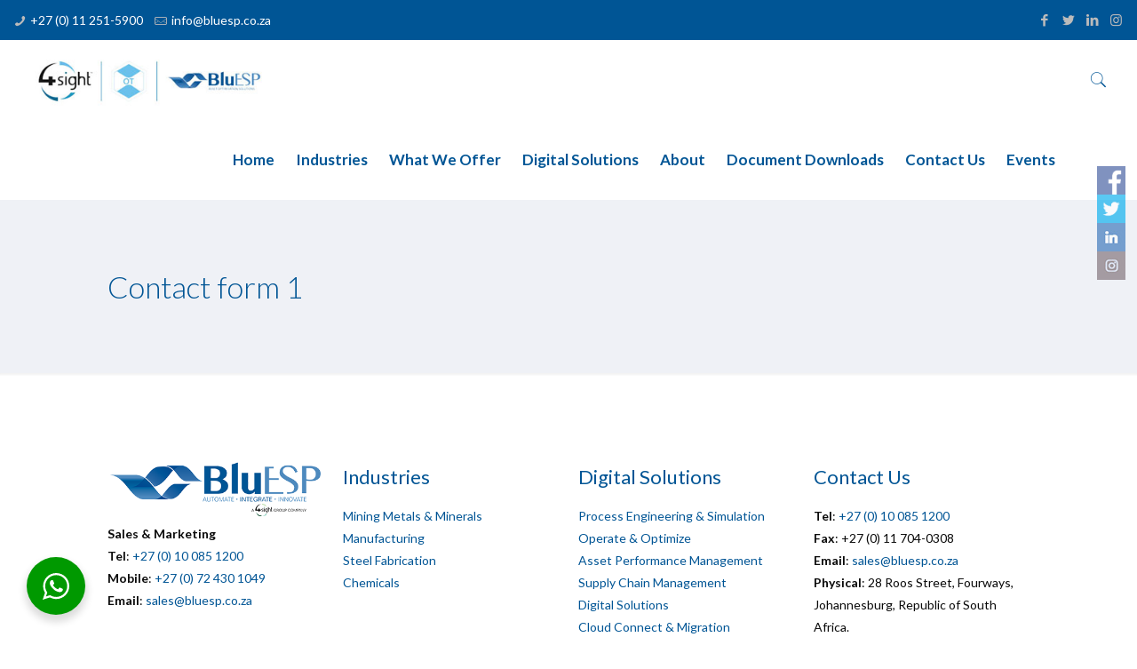

--- FILE ---
content_type: text/html; charset=UTF-8
request_url: https://www.bluesp.co.za/dflip_category/brochure/
body_size: 27709
content:
<!DOCTYPE html>
<html lang="en-US" class="no-js" itemscope itemtype="https://schema.org/WebPage">
<head>
<meta charset="UTF-8" />
<meta name="description" content="AUTOMATE | INTEGRATE | INNOVATE"/>
<link rel="alternate" hreflang="en-US" href=""/>
<title>Brochure | BluESP</title>
<meta name="viewport" content="width=device-width, initial-scale=1, maximum-scale=1" />
<link rel="shortcut icon" href="https://www.bluesp.co.za/wp-content/uploads/2019/04/favicon.png" type="image/x-icon" />
<!-- All In One SEO Pack 3.4.3ob_start_detected [-1,-1] -->
<script type="application/ld+json" class="aioseop-schema">{}</script>
<!-- All In One SEO Pack -->
<link rel='dns-prefetch' href='//www.google.com' />
<link rel='dns-prefetch' href='//fonts.googleapis.com' />
<link rel='dns-prefetch' href='//s.w.org' />
<link rel="alternate" type="application/rss+xml" title="BluESP &raquo; Feed" href="https://www.bluesp.co.za/feed/" />
<link rel="alternate" type="application/rss+xml" title="BluESP &raquo; Brochure Category Feed" href="https://www.bluesp.co.za/dflip_category/brochure/feed/" />
<!-- This site uses the Google Analytics by MonsterInsights plugin v7.16.2 - Using Analytics tracking - https://www.monsterinsights.com/ -->
<script src="//www.googletagmanager.com/gtag/js?id=UA-144787660-62"  type="text/javascript" data-cfasync="false"></script>
<script type="text/javascript" data-cfasync="false">
var mi_version = '7.16.2';
var mi_track_user = true;
var mi_no_track_reason = '';
var disableStr = 'ga-disable-UA-144787660-62';
/* Function to detect opted out users */
function __gtagTrackerIsOptedOut() {
return document.cookie.indexOf( disableStr + '=true' ) > - 1;
}
/* Disable tracking if the opt-out cookie exists. */
if ( __gtagTrackerIsOptedOut() ) {
window[disableStr] = true;
}
/* Opt-out function */
function __gtagTrackerOptout() {
document.cookie = disableStr + '=true; expires=Thu, 31 Dec 2099 23:59:59 UTC; path=/';
window[disableStr] = true;
}
if ( 'undefined' === typeof gaOptout ) {
function gaOptout() {
__gtagTrackerOptout();
}
}
window.dataLayer = window.dataLayer || [];
if ( mi_track_user ) {
function __gtagTracker() {dataLayer.push( arguments );}
__gtagTracker( 'js', new Date() );
__gtagTracker( 'set', {
'developer_id.dZGIzZG' : true,
});
__gtagTracker( 'config', 'UA-144787660-62', {
forceSSL:true,link_attribution:true,					} );
window.gtag = __gtagTracker;										(
function () {
/* https://developers.google.com/analytics/devguides/collection/analyticsjs/ */
/* ga and __gaTracker compatibility shim. */
var noopfn = function () {
return null;
};
var newtracker = function () {
return new Tracker();
};
var Tracker = function () {
return null;
};
var p = Tracker.prototype;
p.get = noopfn;
p.set = noopfn;
p.send = function (){
var args = Array.prototype.slice.call(arguments);
args.unshift( 'send' );
__gaTracker.apply(null, args);
};
var __gaTracker = function () {
var len = arguments.length;
if ( len === 0 ) {
return;
}
var f = arguments[len - 1];
if ( typeof f !== 'object' || f === null || typeof f.hitCallback !== 'function' ) {
if ( 'send' === arguments[0] ) {
var hitConverted, hitObject = false, action;
if ( 'event' === arguments[1] ) {
if ( 'undefined' !== typeof arguments[3] ) {
hitObject = {
'eventAction': arguments[3],
'eventCategory': arguments[2],
'eventLabel': arguments[4],
'value': arguments[5] ? arguments[5] : 1,
}
}
}
if ( typeof arguments[2] === 'object' ) {
hitObject = arguments[2];
}
if ( 'undefined' !== typeof (
arguments[1].hitType
) ) {
hitObject = arguments[1];
}
if ( hitObject ) {
action = 'timing' === arguments[1].hitType ? 'timing_complete' : hitObject.eventAction;
hitConverted = mapArgs( hitObject );
__gtagTracker( 'event', action, hitConverted );
}
}
return;
}
function mapArgs( args ) {
var gaKey, hit = {};
var gaMap = {
'eventCategory': 'event_category',
'eventAction': 'event_action',
'eventLabel': 'event_label',
'eventValue': 'event_value',
'nonInteraction': 'non_interaction',
'timingCategory': 'event_category',
'timingVar': 'name',
'timingValue': 'value',
'timingLabel': 'event_label',
};
for ( gaKey in gaMap ) {
if ( 'undefined' !== typeof args[gaKey] ) {
hit[gaMap[gaKey]] = args[gaKey];
}
}
return hit;
}
try {
f.hitCallback();
} catch ( ex ) {
}
};
__gaTracker.create = newtracker;
__gaTracker.getByName = newtracker;
__gaTracker.getAll = function () {
return [];
};
__gaTracker.remove = noopfn;
__gaTracker.loaded = true;
window['__gaTracker'] = __gaTracker;
}
)();
} else {
console.log( "" );
( function () {
function __gtagTracker() {
return null;
}
window['__gtagTracker'] = __gtagTracker;
window['gtag'] = __gtagTracker;
} )();
}
</script>
<!-- / Google Analytics by MonsterInsights -->
<script type="text/javascript">
window._wpemojiSettings = {"baseUrl":"https:\/\/s.w.org\/images\/core\/emoji\/11.2.0\/72x72\/","ext":".png","svgUrl":"https:\/\/s.w.org\/images\/core\/emoji\/11.2.0\/svg\/","svgExt":".svg","source":{"concatemoji":"https:\/\/www.bluesp.co.za\/wp-includes\/js\/wp-emoji-release.min.js?ver=5.1.1"}};
!function(a,b,c){function d(a,b){var c=String.fromCharCode;l.clearRect(0,0,k.width,k.height),l.fillText(c.apply(this,a),0,0);var d=k.toDataURL();l.clearRect(0,0,k.width,k.height),l.fillText(c.apply(this,b),0,0);var e=k.toDataURL();return d===e}function e(a){var b;if(!l||!l.fillText)return!1;switch(l.textBaseline="top",l.font="600 32px Arial",a){case"flag":return!(b=d([55356,56826,55356,56819],[55356,56826,8203,55356,56819]))&&(b=d([55356,57332,56128,56423,56128,56418,56128,56421,56128,56430,56128,56423,56128,56447],[55356,57332,8203,56128,56423,8203,56128,56418,8203,56128,56421,8203,56128,56430,8203,56128,56423,8203,56128,56447]),!b);case"emoji":return b=d([55358,56760,9792,65039],[55358,56760,8203,9792,65039]),!b}return!1}function f(a){var c=b.createElement("script");c.src=a,c.defer=c.type="text/javascript",b.getElementsByTagName("head")[0].appendChild(c)}var g,h,i,j,k=b.createElement("canvas"),l=k.getContext&&k.getContext("2d");for(j=Array("flag","emoji"),c.supports={everything:!0,everythingExceptFlag:!0},i=0;i<j.length;i++)c.supports[j[i]]=e(j[i]),c.supports.everything=c.supports.everything&&c.supports[j[i]],"flag"!==j[i]&&(c.supports.everythingExceptFlag=c.supports.everythingExceptFlag&&c.supports[j[i]]);c.supports.everythingExceptFlag=c.supports.everythingExceptFlag&&!c.supports.flag,c.DOMReady=!1,c.readyCallback=function(){c.DOMReady=!0},c.supports.everything||(h=function(){c.readyCallback()},b.addEventListener?(b.addEventListener("DOMContentLoaded",h,!1),a.addEventListener("load",h,!1)):(a.attachEvent("onload",h),b.attachEvent("onreadystatechange",function(){"complete"===b.readyState&&c.readyCallback()})),g=c.source||{},g.concatemoji?f(g.concatemoji):g.wpemoji&&g.twemoji&&(f(g.twemoji),f(g.wpemoji)))}(window,document,window._wpemojiSettings);
</script>
<style type="text/css">
img.wp-smiley,
img.emoji {
display: inline !important;
border: none !important;
box-shadow: none !important;
height: 1em !important;
width: 1em !important;
margin: 0 .07em !important;
vertical-align: -0.1em !important;
background: none !important;
padding: 0 !important;
}
</style>
<!-- <link rel='stylesheet' id='jquery.nice-select-css'  href='https://www.bluesp.co.za/wp-content/plugins/mec-fluent-layouts//assets/libs/nice-select.css?ver=1.1.0' type='text/css' media='all' /> -->
<!-- <link rel='stylesheet' id='mec-select2-style-css'  href='https://www.bluesp.co.za/wp-content/plugins/modern-events-calendar/assets/packages/select2/select2.min.css?ver=5.1.1' type='text/css' media='all' /> -->
<!-- <link rel='stylesheet' id='mec-font-icons-css'  href='https://www.bluesp.co.za/wp-content/plugins/modern-events-calendar/assets/css/iconfonts.css?ver=5.1.1' type='text/css' media='all' /> -->
<!-- <link rel='stylesheet' id='mec-frontend-style-css'  href='https://www.bluesp.co.za/wp-content/plugins/modern-events-calendar/assets/css/frontend.min.css?ver=5.4.5' type='text/css' media='all' /> -->
<!-- <link rel='stylesheet' id='mec-tooltip-style-css'  href='https://www.bluesp.co.za/wp-content/plugins/modern-events-calendar/assets/packages/tooltip/tooltip.css?ver=5.1.1' type='text/css' media='all' /> -->
<!-- <link rel='stylesheet' id='mec-tooltip-shadow-style-css'  href='https://www.bluesp.co.za/wp-content/plugins/modern-events-calendar/assets/packages/tooltip/tooltipster-sideTip-shadow.min.css?ver=5.1.1' type='text/css' media='all' /> -->
<!-- <link rel='stylesheet' id='mec-featherlight-style-css'  href='https://www.bluesp.co.za/wp-content/plugins/modern-events-calendar/assets/packages/featherlight/featherlight.css?ver=5.1.1' type='text/css' media='all' /> -->
<link rel="stylesheet" type="text/css" href="//www.bluesp.co.za/wp-content/cache/wpfc-minified/1ykp3wlt/6it3v.css" media="all"/>
<link rel='stylesheet' id='mec-google-fonts-css'  href='//fonts.googleapis.com/css?family=Montserrat%3A400%2C700%7CRoboto%3A100%2C300%2C400%2C700&#038;ver=5.1.1' type='text/css' media='all' />
<link rel='stylesheet' id='mec-dynamic-styles-css'  href='https://www.bluesp.co.za/wp-content/plugins/modern-events-calendar/assets/css/dyncss.css?ver=5.1.1' type='text/css' media='all' />
<style id='mec-dynamic-styles-inline-css' type='text/css'>
.mec-timeline-month-divider,  .mec-wrap.colorskin-custom .mec-totalcal-box .mec-totalcal-view span:hover,.mec-wrap.colorskin-custom .mec-calendar.mec-event-calendar-classic .mec-selected-day,.mec-wrap.colorskin-custom .mec-color, .mec-wrap.colorskin-custom .mec-event-sharing-wrap .mec-event-sharing > li:hover a, .mec-wrap.colorskin-custom .mec-color-hover:hover, .mec-wrap.colorskin-custom .mec-color-before *:before ,.mec-wrap.colorskin-custom .mec-widget .mec-event-grid-classic.owl-carousel .owl-nav i,.mec-wrap.colorskin-custom .mec-event-list-classic a.magicmore:hover,.mec-wrap.colorskin-custom .mec-event-grid-simple:hover .mec-event-title,.mec-wrap.colorskin-custom .mec-single-event .mec-event-meta dd.mec-events-event-categories:before,.mec-wrap.colorskin-custom .mec-single-event-date:before,.mec-wrap.colorskin-custom .mec-single-event-time:before,.mec-wrap.colorskin-custom .mec-events-meta-group.mec-events-meta-group-venue:before,.mec-wrap.colorskin-custom .mec-calendar .mec-calendar-side .mec-previous-month i,.mec-wrap.colorskin-custom .mec-calendar .mec-calendar-side .mec-next-month,.mec-wrap.colorskin-custom .mec-calendar .mec-calendar-side .mec-previous-month:hover,.mec-wrap.colorskin-custom .mec-calendar .mec-calendar-side .mec-next-month:hover,.mec-wrap.colorskin-custom .mec-calendar.mec-event-calendar-classic dt.mec-selected-day:hover,.mec-wrap.colorskin-custom .mec-infowindow-wp h5 a:hover, .colorskin-custom .mec-events-meta-group-countdown .mec-end-counts h3,.mec-calendar .mec-calendar-side .mec-next-month i,.mec-wrap .mec-totalcal-box i,.mec-calendar .mec-event-article .mec-event-title a:hover,.mec-attendees-list-details .mec-attendee-profile-link a:hover,.mec-wrap.colorskin-custom .mec-next-event-details li i, .mec-next-event-details i:before, .mec-marker-infowindow-wp .mec-marker-infowindow-count, .mec-next-event-details a,.mec-wrap.colorskin-custom .mec-events-masonry-cats a.mec-masonry-cat-selected,.lity .mec-color,.lity .mec-color-before :before,.lity .mec-color-hover:hover,.lity .mec-wrap .mec-color,.lity .mec-wrap .mec-color-before :before,.lity .mec-wrap .mec-color-hover:hover,.leaflet-popup-content .mec-color,.leaflet-popup-content .mec-color-before :before,.leaflet-popup-content .mec-color-hover:hover,.leaflet-popup-content .mec-wrap .mec-color,.leaflet-popup-content .mec-wrap .mec-color-before :before,.leaflet-popup-content .mec-wrap .mec-color-hover:hover, .mec-calendar.mec-calendar-daily .mec-calendar-d-table .mec-daily-view-day.mec-daily-view-day-active.mec-color, .mec-map-boxshow div .mec-map-view-event-detail.mec-event-detail i,.mec-map-boxshow div .mec-map-view-event-detail.mec-event-detail:hover,.mec-map-boxshow .mec-color,.mec-map-boxshow .mec-color-before :before,.mec-map-boxshow .mec-color-hover:hover,.mec-map-boxshow .mec-wrap .mec-color,.mec-map-boxshow .mec-wrap .mec-color-before :before,.mec-map-boxshow .mec-wrap .mec-color-hover:hover{color: #1e73be}.mec-wrap .mec-map-lightbox-wp.mec-event-list-classic .mec-event-date,.mec-wrap.colorskin-custom .mec-event-sharing .mec-event-share:hover .event-sharing-icon,.mec-wrap.colorskin-custom .mec-event-grid-clean .mec-event-date,.mec-wrap.colorskin-custom .mec-event-list-modern .mec-event-sharing > li:hover a i,.mec-wrap.colorskin-custom .mec-event-list-modern .mec-event-sharing .mec-event-share:hover .mec-event-sharing-icon,.mec-wrap.colorskin-custom .mec-event-list-modern .mec-event-sharing li:hover a i,.mec-wrap.colorskin-custom .mec-calendar:not(.mec-event-calendar-classic) .mec-selected-day,.mec-wrap.colorskin-custom .mec-calendar .mec-selected-day:hover,.mec-wrap.colorskin-custom .mec-calendar .mec-calendar-row  dt.mec-has-event:hover,.mec-wrap.colorskin-custom .mec-calendar .mec-has-event:after, .mec-wrap.colorskin-custom .mec-bg-color, .mec-wrap.colorskin-custom .mec-bg-color-hover:hover, .colorskin-custom .mec-event-sharing-wrap:hover > li, .mec-wrap.colorskin-custom .mec-totalcal-box .mec-totalcal-view span.mec-totalcalview-selected,.mec-wrap .flip-clock-wrapper ul li a div div.inn,.mec-wrap .mec-totalcal-box .mec-totalcal-view span.mec-totalcalview-selected,.event-carousel-type1-head .mec-event-date-carousel,.mec-event-countdown-style3 .mec-event-date,#wrap .mec-wrap article.mec-event-countdown-style1,.mec-event-countdown-style1 .mec-event-countdown-part3 a.mec-event-button,.mec-wrap .mec-event-countdown-style2,.mec-map-get-direction-btn-cnt input[type="submit"],.mec-booking button,span.mec-marker-wrap,.mec-wrap.colorskin-custom .mec-timeline-events-container .mec-timeline-event-date:before{background-color: #1e73be;}.mec-timeline-month-divider, .mec-wrap.colorskin-custom .mec-single-event .mec-speakers-details ul li .mec-speaker-avatar a:hover img,.mec-wrap.colorskin-custom .mec-event-list-modern .mec-event-sharing > li:hover a i,.mec-wrap.colorskin-custom .mec-event-list-modern .mec-event-sharing .mec-event-share:hover .mec-event-sharing-icon,.mec-wrap.colorskin-custom .mec-event-list-standard .mec-month-divider span:before,.mec-wrap.colorskin-custom .mec-single-event .mec-social-single:before,.mec-wrap.colorskin-custom .mec-single-event .mec-frontbox-title:before,.mec-wrap.colorskin-custom .mec-calendar .mec-calendar-events-side .mec-table-side-day, .mec-wrap.colorskin-custom .mec-border-color, .mec-wrap.colorskin-custom .mec-border-color-hover:hover, .colorskin-custom .mec-single-event .mec-frontbox-title:before, .colorskin-custom .mec-single-event .mec-events-meta-group-booking form > h4:before, .mec-wrap.colorskin-custom .mec-totalcal-box .mec-totalcal-view span.mec-totalcalview-selected,.mec-wrap .mec-totalcal-box .mec-totalcal-view span.mec-totalcalview-selected,.event-carousel-type1-head .mec-event-date-carousel:after,.mec-wrap.colorskin-custom .mec-events-masonry-cats a.mec-masonry-cat-selected, .mec-marker-infowindow-wp .mec-marker-infowindow-count, .mec-wrap.colorskin-custom .mec-events-masonry-cats a:hover{border-color: #1e73be;}.mec-wrap.colorskin-custom .mec-event-countdown-style3 .mec-event-date:after,.mec-wrap.colorskin-custom .mec-month-divider span:before{border-bottom-color:#1e73be;}.mec-wrap.colorskin-custom  article.mec-event-countdown-style1 .mec-event-countdown-part2:after{border-color: transparent transparent transparent #1e73be;}.mec-wrap.colorskin-custom .mec-box-shadow-color { box-shadow: 0 4px 22px -7px #1e73be;}.mec-events-timeline-wrap:before, .mec-wrap.colorskin-custom .mec-timeline-event-local-time, .mec-wrap.colorskin-custom .mec-timeline-event-time ,.mec-wrap.colorskin-custom .mec-timeline-event-location { background: rgba(30,115,190,.11);}.mec-wrap.colorskin-custom .mec-timeline-events-container .mec-timeline-event-date:after { background: rgba(30,115,190,.3);}.mec-wrap h1 a, .mec-wrap h2 a, .mec-wrap h3 a, .mec-wrap h4 a, .mec-wrap h5 a, .mec-wrap h6 a,.entry-content .mec-wrap h1 a, .entry-content .mec-wrap h2 a, .entry-content .mec-wrap h3 a,.entry-content  .mec-wrap h4 a, .entry-content .mec-wrap h5 a, .entry-content .mec-wrap h6 a {color: #1e73be !important;}.mec-wrap.colorskin-custom h1 a:hover, .mec-wrap.colorskin-custom h2 a:hover, .mec-wrap.colorskin-custom h3 a:hover, .mec-wrap.colorskin-custom h4 a:hover, .mec-wrap.colorskin-custom h5 a:hover, .mec-wrap.colorskin-custom h6 a:hover,.entry-content .mec-wrap.colorskin-custom h1 a:hover, .entry-content .mec-wrap.colorskin-custom h2 a:hover, .entry-content .mec-wrap.colorskin-custom h3 a:hover,.entry-content  .mec-wrap.colorskin-custom h4 a:hover, .entry-content .mec-wrap.colorskin-custom h5 a:hover, .entry-content .mec-wrap.colorskin-custom h6 a:hover {color: #000000 !important;}.mec-wrap.colorskin-custom .mec-event-description {color: #000000;}
</style>
<!-- <link rel='stylesheet' id='mec-lity-style-css'  href='https://www.bluesp.co.za/wp-content/plugins/modern-events-calendar/assets/packages/lity/lity.min.css?ver=5.1.1' type='text/css' media='all' /> -->
<!-- <link rel='stylesheet' id='colorbox-css'  href='https://www.bluesp.co.za/wp-content/plugins/wp-colorbox/example5/colorbox.css?ver=5.1.1' type='text/css' media='all' /> -->
<!-- <link rel='stylesheet' id='layerslider-css'  href='https://www.bluesp.co.za/wp-content/plugins/LayerSlider/static/layerslider/css/layerslider.css?ver=6.8.1' type='text/css' media='all' /> -->
<!-- <link rel='stylesheet' id='wp-block-library-css'  href='https://www.bluesp.co.za/wp-includes/css/dist/block-library/style.min.css?ver=5.1.1' type='text/css' media='all' /> -->
<!-- <link rel='stylesheet' id='wp-components-css'  href='https://www.bluesp.co.za/wp-includes/css/dist/components/style.min.css?ver=5.1.1' type='text/css' media='all' /> -->
<link rel="stylesheet" type="text/css" href="//www.bluesp.co.za/wp-content/cache/wpfc-minified/7io4saqv/6it3v.css" media="all"/>
<link rel='stylesheet' id='wp-editor-font-css'  href='https://fonts.googleapis.com/css?family=Noto+Serif%3A400%2C400i%2C700%2C700i&#038;ver=5.1.1' type='text/css' media='all' />
<!-- <link rel='stylesheet' id='wp-nux-css'  href='https://www.bluesp.co.za/wp-includes/css/dist/nux/style.min.css?ver=5.1.1' type='text/css' media='all' /> -->
<!-- <link rel='stylesheet' id='wp-editor-css'  href='https://www.bluesp.co.za/wp-includes/css/dist/editor/style.min.css?ver=5.1.1' type='text/css' media='all' /> -->
<!-- <link rel='stylesheet' id='nta_whatsapp-style-css-css'  href='https://www.bluesp.co.za/wp-content/plugins/whatsapp-for-wordpress/dist/blocks.style.build.css?ver=5.1.1' type='text/css' media='all' /> -->
<!-- <link rel='stylesheet' id='typed-cursor-css'  href='https://www.bluesp.co.za/wp-content/plugins/animated-typing-effect/assets/css/cursor.css?ver=5.1.1' type='text/css' media='all' /> -->
<!-- <link rel='stylesheet' id='contact-form-7-css'  href='https://www.bluesp.co.za/wp-content/plugins/contact-form-7/includes/css/styles.css?ver=5.1.8' type='text/css' media='all' /> -->
<!-- <link rel='stylesheet' id='email-subscribers-css'  href='https://www.bluesp.co.za/wp-content/plugins/email-subscribers/lite/public/css/email-subscribers-public.css?ver=4.6.11' type='text/css' media='all' /> -->
<link rel="stylesheet" type="text/css" href="//www.bluesp.co.za/wp-content/cache/wpfc-minified/8ve6prhx/6it3v.css" media="all"/>
<link rel='stylesheet' id='mec-fluent-layouts-google-fonts-css'  href='https://fonts.googleapis.com/css2?family=DM+Sans%3Aital%2Cwght%400%2C400%3B0%2C500%3B0%2C700%3B1%2C400%3B1%2C500%3B1%2C700&#038;display=swap&#038;ver=5.1.1' type='text/css' media='all' />
<!-- <link rel='stylesheet' id='mec-fluent-layouts-css'  href='https://www.bluesp.co.za/wp-content/plugins/mec-fluent-layouts//assets/mec-fluent-layouts.css?ver=1.0.0' type='text/css' media='all' /> -->
<!-- <link rel='stylesheet' id='mec-fluent-layouts-single-css'  href='https://www.bluesp.co.za/wp-content/plugins/mec-fluent-layouts//assets/mec-fluent-layouts-single.css?ver=1.0.0' type='text/css' media='all' /> -->
<!-- <link rel='stylesheet' id='rs-plugin-settings-css'  href='https://www.bluesp.co.za/wp-content/plugins/revslider/public/assets/css/rs6.css?ver=6.3.6' type='text/css' media='all' /> -->
<link rel="stylesheet" type="text/css" href="//www.bluesp.co.za/wp-content/cache/wpfc-minified/mn4nkj69/6it3v.css" media="all"/>
<style id='rs-plugin-settings-inline-css' type='text/css'>
#rs-demo-id {}
</style>
<!-- <link rel='stylesheet' id='wpos-slick-style-css'  href='https://www.bluesp.co.za/wp-content/plugins/wp-logo-showcase-responsive-slider-slider/assets/css/slick.css?ver=2.2.3' type='text/css' media='all' /> -->
<!-- <link rel='stylesheet' id='logo_showcase_style-css'  href='https://www.bluesp.co.za/wp-content/plugins/wp-logo-showcase-responsive-slider-slider/assets/css/logo-showcase.css?ver=2.2.3' type='text/css' media='all' /> -->
<!-- <link rel='stylesheet' id='monsterinsights-popular-posts-style-css'  href='https://www.bluesp.co.za/wp-content/plugins/google-analytics-for-wordpress/assets/css/frontend.min.css?ver=7.16.2' type='text/css' media='all' /> -->
<!-- <link rel='stylesheet' id='style-css'  href='https://www.bluesp.co.za/wp-content/themes/betheme/style.css?ver=21.1.7' type='text/css' media='all' /> -->
<!-- <link rel='stylesheet' id='mfn-base-css'  href='https://www.bluesp.co.za/wp-content/themes/betheme/css/base.css?ver=21.1.7' type='text/css' media='all' /> -->
<!-- <link rel='stylesheet' id='mfn-layout-css'  href='https://www.bluesp.co.za/wp-content/themes/betheme/css/layout.css?ver=21.1.7' type='text/css' media='all' /> -->
<!-- <link rel='stylesheet' id='mfn-shortcodes-css'  href='https://www.bluesp.co.za/wp-content/themes/betheme/css/shortcodes.css?ver=21.1.7' type='text/css' media='all' /> -->
<!-- <link rel='stylesheet' id='mfn-animations-css'  href='https://www.bluesp.co.za/wp-content/themes/betheme/assets/animations/animations.min.css?ver=21.1.7' type='text/css' media='all' /> -->
<!-- <link rel='stylesheet' id='mfn-jquery-ui-css'  href='https://www.bluesp.co.za/wp-content/themes/betheme/assets/ui/jquery.ui.all.css?ver=21.1.7' type='text/css' media='all' /> -->
<!-- <link rel='stylesheet' id='mfn-jplayer-css'  href='https://www.bluesp.co.za/wp-content/themes/betheme/assets/jplayer/css/jplayer.blue.monday.css?ver=21.1.7' type='text/css' media='all' /> -->
<!-- <link rel='stylesheet' id='mfn-responsive-css'  href='https://www.bluesp.co.za/wp-content/themes/betheme/css/responsive.css?ver=21.1.7' type='text/css' media='all' /> -->
<link rel="stylesheet" type="text/css" href="//www.bluesp.co.za/wp-content/cache/wpfc-minified/31zup7d4/6it3v.css" media="all"/>
<link rel='stylesheet' id='mfn-fonts-css'  href='https://fonts.googleapis.com/css?family=Lato%3A1%2C300%2C400%2C400italic%2C500%2C700%2C700italic%2C800&#038;ver=5.1.1' type='text/css' media='all' />
<!-- <link rel='stylesheet' id='dflip-icons-style-css'  href='https://www.bluesp.co.za/wp-content/plugins/3d-flipbook-dflip-lite/assets/css/themify-icons.min.css?ver=1.7.5.1' type='text/css' media='all' /> -->
<!-- <link rel='stylesheet' id='dflip-style-css'  href='https://www.bluesp.co.za/wp-content/plugins/3d-flipbook-dflip-lite/assets/css/dflip.min.css?ver=1.7.5.1' type='text/css' media='all' /> -->
<!-- <link rel='stylesheet' id='nta-css-popup-css'  href='https://www.bluesp.co.za/wp-content/plugins/whatsapp-for-wordpress/assets/css/style.css?ver=5.1.1' type='text/css' media='all' /> -->
<link rel="stylesheet" type="text/css" href="//www.bluesp.co.za/wp-content/cache/wpfc-minified/9k8qy3xc/bgm0o.css" media="all"/>
<style id='mfn-dynamic-inline-css' type='text/css'>
@media only screen and (min-width: 1240px){body:not(.header-simple) #Top_bar #menu{display:block!important}.tr-menu #Top_bar #menu{background:none!important}#Top_bar .menu > li > ul.mfn-megamenu{width:984px}#Top_bar .menu > li > ul.mfn-megamenu > li{float:left}#Top_bar .menu > li > ul.mfn-megamenu > li.mfn-megamenu-cols-1{width:100%}#Top_bar .menu > li > ul.mfn-megamenu > li.mfn-megamenu-cols-2{width:50%}#Top_bar .menu > li > ul.mfn-megamenu > li.mfn-megamenu-cols-3{width:33.33%}#Top_bar .menu > li > ul.mfn-megamenu > li.mfn-megamenu-cols-4{width:25%}#Top_bar .menu > li > ul.mfn-megamenu > li.mfn-megamenu-cols-5{width:20%}#Top_bar .menu > li > ul.mfn-megamenu > li.mfn-megamenu-cols-6{width:16.66%}#Top_bar .menu > li > ul.mfn-megamenu > li > ul{display:block!important;position:inherit;left:auto;top:auto;border-width:0 1px 0 0}#Top_bar .menu > li > ul.mfn-megamenu > li:last-child > ul{border:0}#Top_bar .menu > li > ul.mfn-megamenu > li > ul li{width:auto}#Top_bar .menu > li > ul.mfn-megamenu a.mfn-megamenu-title{text-transform:uppercase;font-weight:400;background:none}#Top_bar .menu > li > ul.mfn-megamenu a .menu-arrow{display:none}.menuo-right #Top_bar .menu > li > ul.mfn-megamenu{left:auto;right:0}.menuo-right #Top_bar .menu > li > ul.mfn-megamenu-bg{box-sizing:border-box}#Top_bar .menu > li > ul.mfn-megamenu-bg{padding:20px 166px 20px 20px;background-repeat:no-repeat;background-position:right bottom}.rtl #Top_bar .menu > li > ul.mfn-megamenu-bg{padding-left:166px;padding-right:20px;background-position:left bottom}#Top_bar .menu > li > ul.mfn-megamenu-bg > li{background:none}#Top_bar .menu > li > ul.mfn-megamenu-bg > li a{border:none}#Top_bar .menu > li > ul.mfn-megamenu-bg > li > ul{background:none!important;-webkit-box-shadow:0 0 0 0;-moz-box-shadow:0 0 0 0;box-shadow:0 0 0 0}.mm-vertical #Top_bar .container{position:relative;}.mm-vertical #Top_bar .top_bar_left{position:static;}.mm-vertical #Top_bar .menu > li ul{box-shadow:0 0 0 0 transparent!important;background-image:none;}.mm-vertical #Top_bar .menu > li > ul.mfn-megamenu{width:98%!important;margin:0 1%;padding:20px 0;}.mm-vertical.header-plain #Top_bar .menu > li > ul.mfn-megamenu{width:100%!important;margin:0;}.mm-vertical #Top_bar .menu > li > ul.mfn-megamenu > li{display:table-cell;float:none!important;width:10%;padding:0 15px;border-right:1px solid rgba(0, 0, 0, 0.05);}.mm-vertical #Top_bar .menu > li > ul.mfn-megamenu > li:last-child{border-right-width:0}.mm-vertical #Top_bar .menu > li > ul.mfn-megamenu > li.hide-border{border-right-width:0}.mm-vertical #Top_bar .menu > li > ul.mfn-megamenu > li a{border-bottom-width:0;padding:9px 15px;line-height:120%;}.mm-vertical #Top_bar .menu > li > ul.mfn-megamenu a.mfn-megamenu-title{font-weight:700;}.rtl .mm-vertical #Top_bar .menu > li > ul.mfn-megamenu > li:first-child{border-right-width:0}.rtl .mm-vertical #Top_bar .menu > li > ul.mfn-megamenu > li:last-child{border-right-width:1px}.header-plain:not(.menuo-right) #Header .top_bar_left{width:auto!important}.header-stack.header-center #Top_bar #menu{display:inline-block!important}.header-simple #Top_bar #menu{display:none;height:auto;width:300px;bottom:auto;top:100%;right:1px;position:absolute;margin:0}.header-simple #Header a.responsive-menu-toggle{display:block;right:10px}.header-simple #Top_bar #menu > ul{width:100%;float:left}.header-simple #Top_bar #menu ul li{width:100%;padding-bottom:0;border-right:0;position:relative}.header-simple #Top_bar #menu ul li a{padding:0 20px;margin:0;display:block;height:auto;line-height:normal;border:none}.header-simple #Top_bar #menu ul li a:after{display:none}.header-simple #Top_bar #menu ul li a span{border:none;line-height:44px;display:inline;padding:0}.header-simple #Top_bar #menu ul li.submenu .menu-toggle{display:block;position:absolute;right:0;top:0;width:44px;height:44px;line-height:44px;font-size:30px;font-weight:300;text-align:center;cursor:pointer;color:#444;opacity:0.33;}.header-simple #Top_bar #menu ul li.submenu .menu-toggle:after{content:"+"}.header-simple #Top_bar #menu ul li.hover > .menu-toggle:after{content:"-"}.header-simple #Top_bar #menu ul li.hover a{border-bottom:0}.header-simple #Top_bar #menu ul.mfn-megamenu li .menu-toggle{display:none}.header-simple #Top_bar #menu ul li ul{position:relative!important;left:0!important;top:0;padding:0;margin:0!important;width:auto!important;background-image:none}.header-simple #Top_bar #menu ul li ul li{width:100%!important;display:block;padding:0;}.header-simple #Top_bar #menu ul li ul li a{padding:0 20px 0 30px}.header-simple #Top_bar #menu ul li ul li a .menu-arrow{display:none}.header-simple #Top_bar #menu ul li ul li a span{padding:0}.header-simple #Top_bar #menu ul li ul li a span:after{display:none!important}.header-simple #Top_bar .menu > li > ul.mfn-megamenu a.mfn-megamenu-title{text-transform:uppercase;font-weight:400}.header-simple #Top_bar .menu > li > ul.mfn-megamenu > li > ul{display:block!important;position:inherit;left:auto;top:auto}.header-simple #Top_bar #menu ul li ul li ul{border-left:0!important;padding:0;top:0}.header-simple #Top_bar #menu ul li ul li ul li a{padding:0 20px 0 40px}.rtl.header-simple #Top_bar #menu{left:1px;right:auto}.rtl.header-simple #Top_bar a.responsive-menu-toggle{left:10px;right:auto}.rtl.header-simple #Top_bar #menu ul li.submenu .menu-toggle{left:0;right:auto}.rtl.header-simple #Top_bar #menu ul li ul{left:auto!important;right:0!important}.rtl.header-simple #Top_bar #menu ul li ul li a{padding:0 30px 0 20px}.rtl.header-simple #Top_bar #menu ul li ul li ul li a{padding:0 40px 0 20px}.menu-highlight #Top_bar .menu > li{margin:0 2px}.menu-highlight:not(.header-creative) #Top_bar .menu > li > a{margin:20px 0;padding:0;-webkit-border-radius:5px;border-radius:5px}.menu-highlight #Top_bar .menu > li > a:after{display:none}.menu-highlight #Top_bar .menu > li > a span:not(.description){line-height:50px}.menu-highlight #Top_bar .menu > li > a span.description{display:none}.menu-highlight.header-stack #Top_bar .menu > li > a{margin:10px 0!important}.menu-highlight.header-stack #Top_bar .menu > li > a span:not(.description){line-height:40px}.menu-highlight.header-transparent #Top_bar .menu > li > a{margin:5px 0}.menu-highlight.header-simple #Top_bar #menu ul li,.menu-highlight.header-creative #Top_bar #menu ul li{margin:0}.menu-highlight.header-simple #Top_bar #menu ul li > a,.menu-highlight.header-creative #Top_bar #menu ul li > a{-webkit-border-radius:0;border-radius:0}.menu-highlight:not(.header-fixed):not(.header-simple) #Top_bar.is-sticky .menu > li > a{margin:10px 0!important;padding:5px 0!important}.menu-highlight:not(.header-fixed):not(.header-simple) #Top_bar.is-sticky .menu > li > a span{line-height:30px!important}.header-modern.menu-highlight.menuo-right .menu_wrapper{margin-right:20px}.menu-line-below #Top_bar .menu > li > a:after{top:auto;bottom:-4px}.menu-line-below #Top_bar.is-sticky .menu > li > a:after{top:auto;bottom:-4px}.menu-line-below-80 #Top_bar:not(.is-sticky) .menu > li > a:after{height:4px;left:10%;top:50%;margin-top:20px;width:80%}.menu-line-below-80-1 #Top_bar:not(.is-sticky) .menu > li > a:after{height:1px;left:10%;top:50%;margin-top:20px;width:80%}.menu-link-color #Top_bar .menu > li > a:after{display:none!important}.menu-arrow-top #Top_bar .menu > li > a:after{background:none repeat scroll 0 0 rgba(0,0,0,0)!important;border-color:#ccc transparent transparent;border-style:solid;border-width:7px 7px 0;display:block;height:0;left:50%;margin-left:-7px;top:0!important;width:0}.menu-arrow-top #Top_bar.is-sticky .menu > li > a:after{top:0!important}.menu-arrow-bottom #Top_bar .menu > li > a:after{background:none!important;border-color:transparent transparent #ccc;border-style:solid;border-width:0 7px 7px;display:block;height:0;left:50%;margin-left:-7px;top:auto;bottom:0;width:0}.menu-arrow-bottom #Top_bar.is-sticky .menu > li > a:after{top:auto;bottom:0}.menuo-no-borders #Top_bar .menu > li > a span{border-width:0!important}.menuo-no-borders #Header_creative #Top_bar .menu > li > a span{border-bottom-width:0}.menuo-no-borders.header-plain #Top_bar a#header_cart,.menuo-no-borders.header-plain #Top_bar a#search_button,.menuo-no-borders.header-plain #Top_bar .wpml-languages,.menuo-no-borders.header-plain #Top_bar a.action_button{border-width:0}.menuo-right #Top_bar .menu_wrapper{float:right}.menuo-right.header-stack:not(.header-center) #Top_bar .menu_wrapper{margin-right:150px}body.header-creative{padding-left:50px}body.header-creative.header-open{padding-left:250px}body.error404,body.under-construction,body.template-blank{padding-left:0!important}.header-creative.footer-fixed #Footer,.header-creative.footer-sliding #Footer,.header-creative.footer-stick #Footer.is-sticky{box-sizing:border-box;padding-left:50px;}.header-open.footer-fixed #Footer,.header-open.footer-sliding #Footer,.header-creative.footer-stick #Footer.is-sticky{padding-left:250px;}.header-rtl.header-creative.footer-fixed #Footer,.header-rtl.header-creative.footer-sliding #Footer,.header-rtl.header-creative.footer-stick #Footer.is-sticky{padding-left:0;padding-right:50px;}.header-rtl.header-open.footer-fixed #Footer,.header-rtl.header-open.footer-sliding #Footer,.header-rtl.header-creative.footer-stick #Footer.is-sticky{padding-right:250px;}#Header_creative{background-color:#fff;position:fixed;width:250px;height:100%;left:-200px;top:0;z-index:9002;-webkit-box-shadow:2px 0 4px 2px rgba(0,0,0,.15);box-shadow:2px 0 4px 2px rgba(0,0,0,.15)}#Header_creative .container{width:100%}#Header_creative .creative-wrapper{opacity:0;margin-right:50px}#Header_creative a.creative-menu-toggle{display:block;width:34px;height:34px;line-height:34px;font-size:22px;text-align:center;position:absolute;top:10px;right:8px;border-radius:3px}.admin-bar #Header_creative a.creative-menu-toggle{top:42px}#Header_creative #Top_bar{position:static;width:100%}#Header_creative #Top_bar .top_bar_left{width:100%!important;float:none}#Header_creative #Top_bar .top_bar_right{width:100%!important;float:none;height:auto;margin-bottom:35px;text-align:center;padding:0 20px;top:0;-webkit-box-sizing:border-box;-moz-box-sizing:border-box;box-sizing:border-box}#Header_creative #Top_bar .top_bar_right:before{display:none}#Header_creative #Top_bar .top_bar_right_wrapper{top:0}#Header_creative #Top_bar .logo{float:none;text-align:center;margin:15px 0}#Header_creative #Top_bar #menu{background-color:transparent}#Header_creative #Top_bar .menu_wrapper{float:none;margin:0 0 30px}#Header_creative #Top_bar .menu > li{width:100%;float:none;position:relative}#Header_creative #Top_bar .menu > li > a{padding:0;text-align:center}#Header_creative #Top_bar .menu > li > a:after{display:none}#Header_creative #Top_bar .menu > li > a span{border-right:0;border-bottom-width:1px;line-height:38px}#Header_creative #Top_bar .menu li ul{left:100%;right:auto;top:0;box-shadow:2px 2px 2px 0 rgba(0,0,0,0.03);-webkit-box-shadow:2px 2px 2px 0 rgba(0,0,0,0.03)}#Header_creative #Top_bar .menu > li > ul.mfn-megamenu{margin:0;width:700px!important;}#Header_creative #Top_bar .menu > li > ul.mfn-megamenu > li > ul{left:0}#Header_creative #Top_bar .menu li ul li a{padding-top:9px;padding-bottom:8px}#Header_creative #Top_bar .menu li ul li ul{top:0}#Header_creative #Top_bar .menu > li > a span.description{display:block;font-size:13px;line-height:28px!important;clear:both}#Header_creative #Top_bar .search_wrapper{left:100%;top:auto;bottom:0}#Header_creative #Top_bar a#header_cart{display:inline-block;float:none;top:3px}#Header_creative #Top_bar a#search_button{display:inline-block;float:none;top:3px}#Header_creative #Top_bar .wpml-languages{display:inline-block;float:none;top:0}#Header_creative #Top_bar .wpml-languages.enabled:hover a.active{padding-bottom:11px}#Header_creative #Top_bar .action_button{display:inline-block;float:none;top:16px;margin:0}#Header_creative #Top_bar .banner_wrapper{display:block;text-align:center}#Header_creative #Top_bar .banner_wrapper img{max-width:100%;height:auto;display:inline-block}#Header_creative #Action_bar{display:none;position:absolute;bottom:0;top:auto;clear:both;padding:0 20px;box-sizing:border-box}#Header_creative #Action_bar .social{float:none;text-align:center;padding:5px 0 15px}#Header_creative #Action_bar .social li{margin-bottom:2px}#Header_creative .social li a{color:rgba(0,0,0,.5)}#Header_creative .social li a:hover{color:#000}#Header_creative .creative-social{position:absolute;bottom:10px;right:0;width:50px}#Header_creative .creative-social li{display:block;float:none;width:100%;text-align:center;margin-bottom:5px}.header-creative .fixed-nav.fixed-nav-prev{margin-left:50px}.header-creative.header-open .fixed-nav.fixed-nav-prev{margin-left:250px}.menuo-last #Header_creative #Top_bar .menu li.last ul{top:auto;bottom:0}.header-open #Header_creative{left:0}.header-open #Header_creative .creative-wrapper{opacity:1;margin:0!important;}.header-open #Header_creative .creative-menu-toggle,.header-open #Header_creative .creative-social{display:none}.header-open #Header_creative #Action_bar{display:block}body.header-rtl.header-creative{padding-left:0;padding-right:50px}.header-rtl #Header_creative{left:auto;right:-200px}.header-rtl #Header_creative .creative-wrapper{margin-left:50px;margin-right:0}.header-rtl #Header_creative a.creative-menu-toggle{left:8px;right:auto}.header-rtl #Header_creative .creative-social{left:0;right:auto}.header-rtl #Footer #back_to_top.sticky{right:125px}.header-rtl #popup_contact{right:70px}.header-rtl #Header_creative #Top_bar .menu li ul{left:auto;right:100%}.header-rtl #Header_creative #Top_bar .search_wrapper{left:auto;right:100%;}.header-rtl .fixed-nav.fixed-nav-prev{margin-left:0!important}.header-rtl .fixed-nav.fixed-nav-next{margin-right:50px}body.header-rtl.header-creative.header-open{padding-left:0;padding-right:250px!important}.header-rtl.header-open #Header_creative{left:auto;right:0}.header-rtl.header-open #Footer #back_to_top.sticky{right:325px}.header-rtl.header-open #popup_contact{right:270px}.header-rtl.header-open .fixed-nav.fixed-nav-next{margin-right:250px}#Header_creative.active{left:-1px;}.header-rtl #Header_creative.active{left:auto;right:-1px;}#Header_creative.active .creative-wrapper{opacity:1;margin:0}.header-creative .vc_row[data-vc-full-width]{padding-left:50px}.header-creative.header-open .vc_row[data-vc-full-width]{padding-left:250px}.header-open .vc_parallax .vc_parallax-inner { left:auto; width: calc(100% - 250px); }.header-open.header-rtl .vc_parallax .vc_parallax-inner { left:0; right:auto; }#Header_creative.scroll{height:100%;overflow-y:auto}#Header_creative.scroll:not(.dropdown) .menu li ul{display:none!important}#Header_creative.scroll #Action_bar{position:static}#Header_creative.dropdown{outline:none}#Header_creative.dropdown #Top_bar .menu_wrapper{float:left}#Header_creative.dropdown #Top_bar #menu ul li{position:relative;float:left}#Header_creative.dropdown #Top_bar #menu ul li a:after{display:none}#Header_creative.dropdown #Top_bar #menu ul li a span{line-height:38px;padding:0}#Header_creative.dropdown #Top_bar #menu ul li.submenu .menu-toggle{display:block;position:absolute;right:0;top:0;width:38px;height:38px;line-height:38px;font-size:26px;font-weight:300;text-align:center;cursor:pointer;color:#444;opacity:0.33;}#Header_creative.dropdown #Top_bar #menu ul li.submenu .menu-toggle:after{content:"+"}#Header_creative.dropdown #Top_bar #menu ul li.hover > .menu-toggle:after{content:"-"}#Header_creative.dropdown #Top_bar #menu ul li.hover a{border-bottom:0}#Header_creative.dropdown #Top_bar #menu ul.mfn-megamenu li .menu-toggle{display:none}#Header_creative.dropdown #Top_bar #menu ul li ul{position:relative!important;left:0!important;top:0;padding:0;margin-left:0!important;width:auto!important;background-image:none}#Header_creative.dropdown #Top_bar #menu ul li ul li{width:100%!important}#Header_creative.dropdown #Top_bar #menu ul li ul li a{padding:0 10px;text-align:center}#Header_creative.dropdown #Top_bar #menu ul li ul li a .menu-arrow{display:none}#Header_creative.dropdown #Top_bar #menu ul li ul li a span{padding:0}#Header_creative.dropdown #Top_bar #menu ul li ul li a span:after{display:none!important}#Header_creative.dropdown #Top_bar .menu > li > ul.mfn-megamenu a.mfn-megamenu-title{text-transform:uppercase;font-weight:400}#Header_creative.dropdown #Top_bar .menu > li > ul.mfn-megamenu > li > ul{display:block!important;position:inherit;left:auto;top:auto}#Header_creative.dropdown #Top_bar #menu ul li ul li ul{border-left:0!important;padding:0;top:0}#Header_creative{transition: left .5s ease-in-out, right .5s ease-in-out;}#Header_creative .creative-wrapper{transition: opacity .5s ease-in-out, margin 0s ease-in-out .5s;}#Header_creative.active .creative-wrapper{transition: opacity .5s ease-in-out, margin 0s ease-in-out;}}@media only screen and (min-width: 768px){#Top_bar.is-sticky{position:fixed!important;width:100%;left:0;top:-60px;height:60px;z-index:701;background:#fff;opacity:.97;-webkit-box-shadow:0 2px 5px 0 rgba(0,0,0,0.1);-moz-box-shadow:0 2px 5px 0 rgba(0,0,0,0.1);box-shadow:0 2px 5px 0 rgba(0,0,0,0.1)}.layout-boxed.header-boxed #Top_bar.is-sticky{max-width:1240px;left:50%;-webkit-transform:translateX(-50%);transform:translateX(-50%)}#Top_bar.is-sticky .top_bar_left,#Top_bar.is-sticky .top_bar_right,#Top_bar.is-sticky .top_bar_right:before{background:none}#Top_bar.is-sticky .top_bar_right{top:-4px;height:auto;}#Top_bar.is-sticky .top_bar_right_wrapper{top:15px}.header-plain #Top_bar.is-sticky .top_bar_right_wrapper{top:0}#Top_bar.is-sticky .logo{width:auto;margin:0 30px 0 20px;padding:0}#Top_bar.is-sticky #logo,#Top_bar.is-sticky .custom-logo-link{padding:5px 0!important;height:50px!important;line-height:50px!important}.logo-no-sticky-padding #Top_bar.is-sticky #logo{height:60px!important;line-height:60px!important}#Top_bar.is-sticky #logo img.logo-main{display:none}#Top_bar.is-sticky #logo img.logo-sticky{display:inline;max-height:35px;}#Top_bar.is-sticky .menu_wrapper{clear:none}#Top_bar.is-sticky .menu_wrapper .menu > li > a{padding:15px 0}#Top_bar.is-sticky .menu > li > a,#Top_bar.is-sticky .menu > li > a span{line-height:30px}#Top_bar.is-sticky .menu > li > a:after{top:auto;bottom:-4px}#Top_bar.is-sticky .menu > li > a span.description{display:none}#Top_bar.is-sticky .secondary_menu_wrapper,#Top_bar.is-sticky .banner_wrapper{display:none}.header-overlay #Top_bar.is-sticky{display:none}.sticky-dark #Top_bar.is-sticky,.sticky-dark #Top_bar.is-sticky #menu{background:rgba(0,0,0,.8)}.sticky-dark #Top_bar.is-sticky .menu > li > a{color:#fff}.sticky-dark #Top_bar.is-sticky .top_bar_right a:not(.action_button){color:rgba(255,255,255,.8)}.sticky-dark #Top_bar.is-sticky .wpml-languages a.active,.sticky-dark #Top_bar.is-sticky .wpml-languages ul.wpml-lang-dropdown{background:rgba(0,0,0,0.1);border-color:rgba(0,0,0,0.1)}.sticky-white #Top_bar.is-sticky,.sticky-white #Top_bar.is-sticky #menu{background:rgba(255,255,255,.8)}.sticky-white #Top_bar.is-sticky .menu > li > a{color:#222}.sticky-white #Top_bar.is-sticky .top_bar_right a:not(.action_button){color:rgba(0,0,0,.8)}.sticky-white #Top_bar.is-sticky .wpml-languages a.active,.sticky-white #Top_bar.is-sticky .wpml-languages ul.wpml-lang-dropdown{background:rgba(255,255,255,0.1);border-color:rgba(0,0,0,0.1)}}@media only screen and (max-width: 1239px){#Top_bar #menu{display:none;height:auto;width:300px;bottom:auto;top:100%;right:1px;position:absolute;margin:0}#Top_bar a.responsive-menu-toggle{display:block}#Top_bar #menu > ul{width:100%;float:left}#Top_bar #menu ul li{width:100%;padding-bottom:0;border-right:0;position:relative}#Top_bar #menu ul li a{padding:0 25px;margin:0;display:block;height:auto;line-height:normal;border:none}#Top_bar #menu ul li a:after{display:none}#Top_bar #menu ul li a span{border:none;line-height:44px;display:inline;padding:0}#Top_bar #menu ul li a span.description{margin:0 0 0 5px}#Top_bar #menu ul li.submenu .menu-toggle{display:block;position:absolute;right:15px;top:0;width:44px;height:44px;line-height:44px;font-size:30px;font-weight:300;text-align:center;cursor:pointer;color:#444;opacity:0.33;}#Top_bar #menu ul li.submenu .menu-toggle:after{content:"+"}#Top_bar #menu ul li.hover > .menu-toggle:after{content:"-"}#Top_bar #menu ul li.hover a{border-bottom:0}#Top_bar #menu ul li a span:after{display:none!important}#Top_bar #menu ul.mfn-megamenu li .menu-toggle{display:none}#Top_bar #menu ul li ul{position:relative!important;left:0!important;top:0;padding:0;margin-left:0!important;width:auto!important;background-image:none!important;box-shadow:0 0 0 0 transparent!important;-webkit-box-shadow:0 0 0 0 transparent!important}#Top_bar #menu ul li ul li{width:100%!important}#Top_bar #menu ul li ul li a{padding:0 20px 0 35px}#Top_bar #menu ul li ul li a .menu-arrow{display:none}#Top_bar #menu ul li ul li a span{padding:0}#Top_bar #menu ul li ul li a span:after{display:none!important}#Top_bar .menu > li > ul.mfn-megamenu a.mfn-megamenu-title{text-transform:uppercase;font-weight:400}#Top_bar .menu > li > ul.mfn-megamenu > li > ul{display:block!important;position:inherit;left:auto;top:auto}#Top_bar #menu ul li ul li ul{border-left:0!important;padding:0;top:0}#Top_bar #menu ul li ul li ul li a{padding:0 20px 0 45px}.rtl #Top_bar #menu{left:1px;right:auto}.rtl #Top_bar a.responsive-menu-toggle{left:20px;right:auto}.rtl #Top_bar #menu ul li.submenu .menu-toggle{left:15px;right:auto;border-left:none;border-right:1px solid #eee}.rtl #Top_bar #menu ul li ul{left:auto!important;right:0!important}.rtl #Top_bar #menu ul li ul li a{padding:0 30px 0 20px}.rtl #Top_bar #menu ul li ul li ul li a{padding:0 40px 0 20px}.header-stack .menu_wrapper a.responsive-menu-toggle{position:static!important;margin:11px 0!important}.header-stack .menu_wrapper #menu{left:0;right:auto}.rtl.header-stack #Top_bar #menu{left:auto;right:0}.admin-bar #Header_creative{top:32px}.header-creative.layout-boxed{padding-top:85px}.header-creative.layout-full-width #Wrapper{padding-top:60px}#Header_creative{position:fixed;width:100%;left:0!important;top:0;z-index:1001}#Header_creative .creative-wrapper{display:block!important;opacity:1!important}#Header_creative .creative-menu-toggle,#Header_creative .creative-social{display:none!important;opacity:1!important}#Header_creative #Top_bar{position:static;width:100%}#Header_creative #Top_bar #logo,#Header_creative #Top_bar .custom-logo-link{height:50px;line-height:50px;padding:5px 0}#Header_creative #Top_bar #logo img.logo-sticky{max-height:40px!important}#Header_creative #logo img.logo-main{display:none}#Header_creative #logo img.logo-sticky{display:inline-block}.logo-no-sticky-padding #Header_creative #Top_bar #logo{height:60px;line-height:60px;padding:0}.logo-no-sticky-padding #Header_creative #Top_bar #logo img.logo-sticky{max-height:60px!important}#Header_creative #Action_bar{display:none}#Header_creative #Top_bar .top_bar_right{height:60px;top:0}#Header_creative #Top_bar .top_bar_right:before{display:none}#Header_creative #Top_bar .top_bar_right_wrapper{top:0;padding-top:9px}#Header_creative.scroll{overflow:visible!important}}#Header_wrapper, #Intro {background-color: #ffffff;}#Subheader {background-color: rgba(239, 241, 246, 1);}.header-classic #Action_bar, .header-fixed #Action_bar, .header-plain #Action_bar, .header-split #Action_bar, .header-stack #Action_bar {background-color: #005595;}#Sliding-top {background-color: #545454;}#Sliding-top a.sliding-top-control {border-right-color: #545454;}#Sliding-top.st-center a.sliding-top-control,#Sliding-top.st-left a.sliding-top-control {border-top-color: #545454;}#Footer {background-color: #ffffff;}body, ul.timeline_items, .icon_box a .desc, .icon_box a:hover .desc, .feature_list ul li a, .list_item a, .list_item a:hover,.widget_recent_entries ul li a, .flat_box a, .flat_box a:hover, .story_box .desc, .content_slider.carouselul li a .title,.content_slider.flat.description ul li .desc, .content_slider.flat.description ul li a .desc, .post-nav.minimal a i {color: #0a0a0a;}.post-nav.minimal a svg {fill: #0a0a0a;}.themecolor, .opening_hours .opening_hours_wrapper li span, .fancy_heading_icon .icon_top,.fancy_heading_arrows .icon-right-dir, .fancy_heading_arrows .icon-left-dir, .fancy_heading_line .title,.button-love a.mfn-love, .format-link .post-title .icon-link, .pager-single > span, .pager-single a:hover,.widget_meta ul, .widget_pages ul, .widget_rss ul, .widget_mfn_recent_comments ul li:after, .widget_archive ul,.widget_recent_comments ul li:after, .widget_nav_menu ul, .woocommerce ul.products li.product .price, .shop_slider .shop_slider_ul li .item_wrapper .price,.woocommerce-page ul.products li.product .price, .widget_price_filter .price_label .from, .widget_price_filter .price_label .to,.woocommerce ul.product_list_widget li .quantity .amount, .woocommerce .product div.entry-summary .price, .woocommerce .star-rating span,#Error_404 .error_pic i, .style-simple #Filters .filters_wrapper ul li a:hover, .style-simple #Filters .filters_wrapper ul li.current-cat a,.style-simple .quick_fact .title {color: #005595;}.themebg,#comments .commentlist > li .reply a.comment-reply-link,#Filters .filters_wrapper ul li a:hover,#Filters .filters_wrapper ul li.current-cat a,.fixed-nav .arrow,.offer_thumb .slider_pagination a:before,.offer_thumb .slider_pagination a.selected:after,.pager .pages a:hover,.pager .pages a.active,.pager .pages span.page-numbers.current,.pager-single span:after,.portfolio_group.exposure .portfolio-item .desc-inner .line,.Recent_posts ul li .desc:after,.Recent_posts ul li .photo .c,.slider_pagination a.selected,.slider_pagination .slick-active a,.slider_pagination a.selected:after,.slider_pagination .slick-active a:after,.testimonials_slider .slider_images,.testimonials_slider .slider_images a:after,.testimonials_slider .slider_images:before,#Top_bar a#header_cart span,.widget_categories ul,.widget_mfn_menu ul li a:hover,.widget_mfn_menu ul li.current-menu-item:not(.current-menu-ancestor) > a,.widget_mfn_menu ul li.current_page_item:not(.current_page_ancestor) > a,.widget_product_categories ul,.widget_recent_entries ul li:after,.woocommerce-account table.my_account_orders .order-number a,.woocommerce-MyAccount-navigation ul li.is-active a,.style-simple .accordion .question:after,.style-simple .faq .question:after,.style-simple .icon_box .desc_wrapper .title:before,.style-simple #Filters .filters_wrapper ul li a:after,.style-simple .article_box .desc_wrapper p:after,.style-simple .sliding_box .desc_wrapper:after,.style-simple .trailer_box:hover .desc,.tp-bullets.simplebullets.round .bullet.selected,.tp-bullets.simplebullets.round .bullet.selected:after,.tparrows.default,.tp-bullets.tp-thumbs .bullet.selected:after{background-color: #005595;}.Latest_news ul li .photo, .Recent_posts.blog_news ul li .photo, .style-simple .opening_hours .opening_hours_wrapper li label,.style-simple .timeline_items li:hover h3, .style-simple .timeline_items li:nth-child(even):hover h3,.style-simple .timeline_items li:hover .desc, .style-simple .timeline_items li:nth-child(even):hover,.style-simple .offer_thumb .slider_pagination a.selected {border-color: #005595;}a {color: #005595;}a:hover {color: #04a8cd;}*::-moz-selection {background-color: #0a0a0a;color: white;}*::selection {background-color: #0a0a0a;color: white;}.blockquote p.author span, .counter .desc_wrapper .title, .article_box .desc_wrapper p, .team .desc_wrapper p.subtitle,.pricing-box .plan-header p.subtitle, .pricing-box .plan-header .price sup.period, .chart_box p, .fancy_heading .inside,.fancy_heading_line .slogan, .post-meta, .post-meta a, .post-footer, .post-footer a span.label, .pager .pages a, .button-love a .label,.pager-single a, #comments .commentlist > li .comment-author .says, .fixed-nav .desc .date, .filters_buttons li.label, .Recent_posts ul li a .desc .date,.widget_recent_entries ul li .post-date, .tp_recent_tweets .twitter_time, .widget_price_filter .price_label, .shop-filters .woocommerce-result-count,.woocommerce ul.product_list_widget li .quantity, .widget_shopping_cart ul.product_list_widget li dl, .product_meta .posted_in,.woocommerce .shop_table .product-name .variation > dd, .shipping-calculator-button:after,.shop_slider .shop_slider_ul li .item_wrapper .price del,.testimonials_slider .testimonials_slider_ul li .author span, .testimonials_slider .testimonials_slider_ul li .author span a, .Latest_news ul li .desc_footer,.share-simple-wrapper .icons a {color: #a8a8a8;}h1, h1 a, h1 a:hover, .text-logo #logo { color: #005595; }h2, h2 a, h2 a:hover { color: #005595; }h3, h3 a, h3 a:hover { color: #005595; }h4, h4 a, h4 a:hover, .style-simple .sliding_box .desc_wrapper h4 { color: #005595; }h5, h5 a, h5 a:hover { color: #005595; }h6, h6 a, h6 a:hover,a.content_link .title { color: #005595; }.dropcap, .highlight:not(.highlight_image) {background-color: #005595;}a.button, a.tp-button {background-color: #74bc1f;color: #ffffff;}.button-stroke a.button, .button-stroke a.button .button_icon i, .button-stroke a.tp-button {border-color: #74bc1f;color: #ffffff;}.button-stroke a:hover.button, .button-stroke a:hover.tp-button {background-color: #74bc1f !important;color: #fff;}a.button_theme, a.tp-button.button_theme,button, input[type="submit"], input[type="reset"], input[type="button"] {background-color: #005595;color: #005595;}.button-stroke a.button.button_theme,.button-stroke a.button.button_theme .button_icon i, .button-stroke a.tp-button.button_theme,.button-stroke button, .button-stroke input[type="submit"], .button-stroke input[type="reset"], .button-stroke input[type="button"] {border-color: #005595;color: #005595 !important;}.button-stroke a.button.button_theme:hover, .button-stroke a.tp-button.button_theme:hover,.button-stroke button:hover, .button-stroke input[type="submit"]:hover, .button-stroke input[type="reset"]:hover, .button-stroke input[type="button"]:hover {background-color: #005595 !important;color: #005595 !important;}a.mfn-link {color: #005595;}a.mfn-link-2 span, a:hover.mfn-link-2 span:before, a.hover.mfn-link-2 span:before, a.mfn-link-5 span, a.mfn-link-8:after, a.mfn-link-8:before {background: #ffffff;}a:hover.mfn-link {color: #04a8cd;}a.mfn-link-2 span:before, a:hover.mfn-link-4:before, a:hover.mfn-link-4:after, a.hover.mfn-link-4:before, a.hover.mfn-link-4:after, a.mfn-link-5:before, a.mfn-link-7:after, a.mfn-link-7:before {background: #007cc3;}a.mfn-link-6:before {border-bottom-color: #007cc3;}.woocommerce #respond input#submit,.woocommerce a.button,.woocommerce button.button,.woocommerce input.button,.woocommerce #respond input#submit:hover,.woocommerce a.button:hover,.woocommerce button.button:hover,.woocommerce input.button:hover{background-color: #005595;color: #fff;}.woocommerce #respond input#submit.alt,.woocommerce a.button.alt,.woocommerce button.button.alt,.woocommerce input.button.alt,.woocommerce #respond input#submit.alt:hover,.woocommerce a.button.alt:hover,.woocommerce button.button.alt:hover,.woocommerce input.button.alt:hover{background-color: #005595;color: #fff;}.woocommerce #respond input#submit.disabled,.woocommerce #respond input#submit:disabled,.woocommerce #respond input#submit[disabled]:disabled,.woocommerce a.button.disabled,.woocommerce a.button:disabled,.woocommerce a.button[disabled]:disabled,.woocommerce button.button.disabled,.woocommerce button.button:disabled,.woocommerce button.button[disabled]:disabled,.woocommerce input.button.disabled,.woocommerce input.button:disabled,.woocommerce input.button[disabled]:disabled{background-color: #005595;color: #fff;}.woocommerce #respond input#submit.disabled:hover,.woocommerce #respond input#submit:disabled:hover,.woocommerce #respond input#submit[disabled]:disabled:hover,.woocommerce a.button.disabled:hover,.woocommerce a.button:disabled:hover,.woocommerce a.button[disabled]:disabled:hover,.woocommerce button.button.disabled:hover,.woocommerce button.button:disabled:hover,.woocommerce button.button[disabled]:disabled:hover,.woocommerce input.button.disabled:hover,.woocommerce input.button:disabled:hover,.woocommerce input.button[disabled]:disabled:hover{background-color: #005595;color: #fff;}.button-stroke.woocommerce-page #respond input#submit,.button-stroke.woocommerce-page a.button,.button-stroke.woocommerce-page button.button,.button-stroke.woocommerce-page input.button{border: 2px solid #005595 !important;color: #005595 !important;}.button-stroke.woocommerce-page #respond input#submit:hover,.button-stroke.woocommerce-page a.button:hover,.button-stroke.woocommerce-page button.button:hover,.button-stroke.woocommerce-page input.button:hover{background-color: #005595 !important;color: #fff !important;}.column_column ul, .column_column ol, .the_content_wrapper ul, .the_content_wrapper ol {color: #0a0a0a;}.hr_color, .hr_color hr, .hr_dots span {color: #005595;background: #005595;}.hr_zigzag i {color: #005595;}.highlight-left:after,.highlight-right:after {background: #005595;}@media only screen and (max-width: 767px) {.highlight-left .wrap:first-child,.highlight-right .wrap:last-child {background: #005595;}}#Header .top_bar_left, .header-classic #Top_bar, .header-plain #Top_bar, .header-stack #Top_bar, .header-split #Top_bar,.header-fixed #Top_bar, .header-below #Top_bar, #Header_creative, #Top_bar #menu, .sticky-tb-color #Top_bar.is-sticky {background-color: #ffffff;}#Top_bar .wpml-languages a.active, #Top_bar .wpml-languages ul.wpml-lang-dropdown {background-color: #ffffff;}#Top_bar .top_bar_right:before {background-color: #ffffff;}#Header .top_bar_right {background-color: #f5f5f5;}#Top_bar .top_bar_right a:not(.action_button) {color: #005595;}a.action_button{background-color: #f7f7f7;color: #747474;}.button-stroke a.action_button{border-color: #f7f7f7;}.button-stroke a.action_button:hover{background-color: #f7f7f7!important;}#Top_bar .menu > li > a,#Top_bar #menu ul li.submenu .menu-toggle {color: #005595;}#Top_bar .menu > li.current-menu-item > a,#Top_bar .menu > li.current_page_item > a,#Top_bar .menu > li.current-menu-parent > a,#Top_bar .menu > li.current-page-parent > a,#Top_bar .menu > li.current-menu-ancestor > a,#Top_bar .menu > li.current-page-ancestor > a,#Top_bar .menu > li.current_page_ancestor > a,#Top_bar .menu > li.hover > a {color: #4e8abe;}#Top_bar .menu > li a:after {background: #4e8abe;}.menuo-arrows #Top_bar .menu > li.submenu > a > span:not(.description)::after {border-top-color: #005595;}#Top_bar .menu > li.current-menu-item.submenu > a > span:not(.description)::after,#Top_bar .menu > li.current_page_item.submenu > a > span:not(.description)::after,#Top_bar .menu > li.current-menu-parent.submenu > a > span:not(.description)::after,#Top_bar .menu > li.current-page-parent.submenu > a > span:not(.description)::after,#Top_bar .menu > li.current-menu-ancestor.submenu > a > span:not(.description)::after,#Top_bar .menu > li.current-page-ancestor.submenu > a > span:not(.description)::after,#Top_bar .menu > li.current_page_ancestor.submenu > a > span:not(.description)::after,#Top_bar .menu > li.hover.submenu > a > span:not(.description)::after {border-top-color: #4e8abe;}.menu-highlight #Top_bar #menu > ul > li.current-menu-item > a,.menu-highlight #Top_bar #menu > ul > li.current_page_item > a,.menu-highlight #Top_bar #menu > ul > li.current-menu-parent > a,.menu-highlight #Top_bar #menu > ul > li.current-page-parent > a,.menu-highlight #Top_bar #menu > ul > li.current-menu-ancestor > a,.menu-highlight #Top_bar #menu > ul > li.current-page-ancestor > a,.menu-highlight #Top_bar #menu > ul > li.current_page_ancestor > a,.menu-highlight #Top_bar #menu > ul > li.hover > a {background: #F2F2F2;}.menu-arrow-bottom #Top_bar .menu > li > a:after { border-bottom-color: #4e8abe;}.menu-arrow-top #Top_bar .menu > li > a:after {border-top-color: #4e8abe;}.header-plain #Top_bar .menu > li.current-menu-item > a,.header-plain #Top_bar .menu > li.current_page_item > a,.header-plain #Top_bar .menu > li.current-menu-parent > a,.header-plain #Top_bar .menu > li.current-page-parent > a,.header-plain #Top_bar .menu > li.current-menu-ancestor > a,.header-plain #Top_bar .menu > li.current-page-ancestor > a,.header-plain #Top_bar .menu > li.current_page_ancestor > a,.header-plain #Top_bar .menu > li.hover > a,.header-plain #Top_bar a:hover#header_cart,.header-plain #Top_bar a:hover#search_button,.header-plain #Top_bar .wpml-languages:hover,.header-plain #Top_bar .wpml-languages ul.wpml-lang-dropdown {background: #F2F2F2;color: #4e8abe;}.header-plain #Top_bar,.header-plain #Top_bar .menu > li > a span:not(.description),.header-plain #Top_bar a#header_cart,.header-plain #Top_bar a#search_button,.header-plain #Top_bar .wpml-languages,.header-plain #Top_bar a.action_button {border-color: #F2F2F2;}#Top_bar .menu > li ul {background-color: #ffffff;}#Top_bar .menu > li ul li a {color: #005595;}#Top_bar .menu > li ul li a:hover,#Top_bar .menu > li ul li.hover > a {color: #4e8abe;}#Top_bar .search_wrapper {background: #005595;}.overlay-menu-toggle {color: #005595 !important;background: transparent;}#Overlay {background: rgba(0, 85, 149, 0.95);}#overlay-menu ul li a, .header-overlay .overlay-menu-toggle.focus {color: #FFFFFF;}#overlay-menu ul li.current-menu-item > a,#overlay-menu ul li.current_page_item > a,#overlay-menu ul li.current-menu-parent > a,#overlay-menu ul li.current-page-parent > a,#overlay-menu ul li.current-menu-ancestor > a,#overlay-menu ul li.current-page-ancestor > a,#overlay-menu ul li.current_page_ancestor > a {color: #005595;}#Top_bar .responsive-menu-toggle,#Header_creative .creative-menu-toggle,#Header_creative .responsive-menu-toggle {color: #005595;background: transparent;}#Side_slide{background-color: #ffffff;border-color: #ffffff;}#Side_slide,#Side_slide .search-wrapper input.field,#Side_slide a:not(.action_button),#Side_slide #menu ul li.submenu .menu-toggle{color: #005595;}#Side_slide a:not(.action_button):hover,#Side_slide a.active,#Side_slide #menu ul li.hover > .menu-toggle{color: #4e8abe;}#Side_slide #menu ul li.current-menu-item > a,#Side_slide #menu ul li.current_page_item > a,#Side_slide #menu ul li.current-menu-parent > a,#Side_slide #menu ul li.current-page-parent > a,#Side_slide #menu ul li.current-menu-ancestor > a,#Side_slide #menu ul li.current-page-ancestor > a,#Side_slide #menu ul li.current_page_ancestor > a,#Side_slide #menu ul li.hover > a,#Side_slide #menu ul li:hover > a{color: #4e8abe;}#Action_bar .contact_details{color: #bbbbbb}#Action_bar .contact_details a{color: #ffffff}#Action_bar .contact_details a:hover{color: #d3d3d3}#Action_bar .social li a,#Header_creative .social li a,#Action_bar .social-menu a{color: #bbbbbb}#Action_bar .social li a:hover,#Header_creative .social li a:hover,#Action_bar .social-menu a:hover{color: #FFFFFF}#Subheader .title{color: #005595;}#Subheader ul.breadcrumbs li, #Subheader ul.breadcrumbs li a{color: rgba(0, 85, 149, 0.6);}#Footer, #Footer .widget_recent_entries ul li a {color: #0a0a0a;}#Footer a {color: #005595;}#Footer a:hover {color: #33a3f9;}#Footer h1, #Footer h1 a, #Footer h1 a:hover,#Footer h2, #Footer h2 a, #Footer h2 a:hover,#Footer h3, #Footer h3 a, #Footer h3 a:hover,#Footer h4, #Footer h4 a, #Footer h4 a:hover,#Footer h5, #Footer h5 a, #Footer h5 a:hover,#Footer h6, #Footer h6 a, #Footer h6 a:hover {color: #005595;}#Footer .themecolor, #Footer .widget_meta ul, #Footer .widget_pages ul, #Footer .widget_rss ul, #Footer .widget_mfn_recent_comments ul li:after, #Footer .widget_archive ul,#Footer .widget_recent_comments ul li:after, #Footer .widget_nav_menu ul, #Footer .widget_price_filter .price_label .from, #Footer .widget_price_filter .price_label .to,#Footer .star-rating span {color: #005595;}#Footer .themebg, #Footer .widget_categories ul, #Footer .Recent_posts ul li .desc:after, #Footer .Recent_posts ul li .photo .c,#Footer .widget_recent_entries ul li:after, #Footer .widget_mfn_menu ul li a:hover, #Footer .widget_product_categories ul {background-color: #005595;}#Footer .Recent_posts ul li a .desc .date, #Footer .widget_recent_entries ul li .post-date, #Footer .tp_recent_tweets .twitter_time,#Footer .widget_price_filter .price_label, #Footer .shop-filters .woocommerce-result-count, #Footer ul.product_list_widget li .quantity,#Footer .widget_shopping_cart ul.product_list_widget li dl {color: #0a0a0a;}#Footer .footer_copy .social li a,#Footer .footer_copy .social-menu a{color: #005595;}#Footer .footer_copy .social li a:hover,#Footer .footer_copy .social-menu a:hover{color: #FFFFFF;}a#back_to_top.button.button_js,#popup_contact > a.button{color: #ffffff;background:transparent;-webkit-box-shadow:none;box-shadow:none;}a#back_to_top.button.button_js:after,#popup_contact > a.button:after{display:none;}#Sliding-top, #Sliding-top .widget_recent_entries ul li a {color: #cccccc;}#Sliding-top a {color: #005595;}#Sliding-top a:hover {color: #005595;}#Sliding-top h1, #Sliding-top h1 a, #Sliding-top h1 a:hover,#Sliding-top h2, #Sliding-top h2 a, #Sliding-top h2 a:hover,#Sliding-top h3, #Sliding-top h3 a, #Sliding-top h3 a:hover,#Sliding-top h4, #Sliding-top h4 a, #Sliding-top h4 a:hover,#Sliding-top h5, #Sliding-top h5 a, #Sliding-top h5 a:hover,#Sliding-top h6, #Sliding-top h6 a, #Sliding-top h6 a:hover {color: #ffffff;}#Sliding-top .themecolor, #Sliding-top .widget_meta ul, #Sliding-top .widget_pages ul, #Sliding-top .widget_rss ul, #Sliding-top .widget_mfn_recent_comments ul li:after, #Sliding-top .widget_archive ul,#Sliding-top .widget_recent_comments ul li:after, #Sliding-top .widget_nav_menu ul, #Sliding-top .widget_price_filter .price_label .from, #Sliding-top .widget_price_filter .price_label .to,#Sliding-top .star-rating span {color: #005595;}#Sliding-top .themebg, #Sliding-top .widget_categories ul, #Sliding-top .Recent_posts ul li .desc:after, #Sliding-top .Recent_posts ul li .photo .c,#Sliding-top .widget_recent_entries ul li:after, #Sliding-top .widget_mfn_menu ul li a:hover, #Sliding-top .widget_product_categories ul {background-color: #005595;}#Sliding-top .Recent_posts ul li a .desc .date, #Sliding-top .widget_recent_entries ul li .post-date, #Sliding-top .tp_recent_tweets .twitter_time,#Sliding-top .widget_price_filter .price_label, #Sliding-top .shop-filters .woocommerce-result-count, #Sliding-top ul.product_list_widget li .quantity,#Sliding-top .widget_shopping_cart ul.product_list_widget li dl {color: #a8a8a8;}blockquote, blockquote a, blockquote a:hover {color: #005595;}.image_frame .image_wrapper .image_links,.portfolio_group.masonry-hover .portfolio-item .masonry-hover-wrapper .hover-desc {background: rgba(0, 85, 149, 0.8);}.masonry.tiles .post-item .post-desc-wrapper .post-desc .post-title:after,.masonry.tiles .post-item.no-img,.masonry.tiles .post-item.format-quote,.blog-teaser li .desc-wrapper .desc .post-title:after,.blog-teaser li.no-img,.blog-teaser li.format-quote {background: #005595;}.image_frame .image_wrapper .image_links a {color: #ffffff;}.image_frame .image_wrapper .image_links a:hover {background: #ffffff;color: #005595;}.image_frame {border-color: #f8f8f8;}.image_frame .image_wrapper .mask::after {background: rgba(255, 255, 255, 0.4);}.sliding_box .desc_wrapper {background: #005595;}.sliding_box .desc_wrapper:after {border-bottom-color: #005595;}.counter .icon_wrapper i {color: #005595;}.quick_fact .number-wrapper {color: #005595;}.progress_bars .bars_list li .bar .progress {background-color: #005595;}a:hover.icon_bar {color: #005595 !important;}a.content_link, a:hover.content_link {color: #005595;}a.content_link:before {border-bottom-color: #005595;}a.content_link:after {border-color: #005595;}.get_in_touch, .infobox {background-color: #005595;}.google-map-contact-wrapper .get_in_touch:after {border-top-color: #005595;}.timeline_items li h3:before,.timeline_items:after,.timeline .post-item:before {border-color: #005595;}.how_it_works .image .number {background: #005595;}.trailer_box .desc .subtitle,.trailer_box.plain .desc .line {background-color: #005595;}.trailer_box.plain .desc .subtitle {color: #005595;}.icon_box .icon_wrapper, .icon_box a .icon_wrapper,.style-simple .icon_box:hover .icon_wrapper {color: #005595;}.icon_box:hover .icon_wrapper:before,.icon_box a:hover .icon_wrapper:before {background-color: #005595;}ul.clients.clients_tiles li .client_wrapper:hover:before {background: #005595;}ul.clients.clients_tiles li .client_wrapper:after {border-bottom-color: #005595;}.list_item.lists_1 .list_left {background-color: #005595;}.list_item .list_left {color: #005595;}.feature_list ul li .icon i {color: #005595;}.feature_list ul li:hover,.feature_list ul li:hover a {background: #005595;}.ui-tabs .ui-tabs-nav li.ui-state-active a,.accordion .question.active .title > .acc-icon-plus,.accordion .question.active .title > .acc-icon-minus,.faq .question.active .title > .acc-icon-plus,.faq .question.active .title,.accordion .question.active .title {color: #005595;}.ui-tabs .ui-tabs-nav li.ui-state-active a:after {background: #005595;}body.table-hover:not(.woocommerce-page) table tr:hover td {background: #005595;}.pricing-box .plan-header .price sup.currency,.pricing-box .plan-header .price > span {color: #005595;}.pricing-box .plan-inside ul li .yes {background: #005595;}.pricing-box-box.pricing-box-featured {background: #005595;}input[type="date"], input[type="email"], input[type="number"], input[type="password"], input[type="search"], input[type="tel"], input[type="text"], input[type="url"],select, textarea, .woocommerce .quantity input.qty,.dark input[type="email"],.dark input[type="password"],.dark input[type="tel"],.dark input[type="text"],.dark select,.dark textarea{color: #000000;background-color: rgba(255, 255, 255, 1);border-color: #EBEBEB;}::-webkit-input-placeholder {color: #000000;}::-moz-placeholder {color: #000000;}:-ms-input-placeholder {color: #000000;}input[type="date"]:focus, input[type="email"]:focus, input[type="number"]:focus, input[type="password"]:focus, input[type="search"]:focus, input[type="tel"]:focus, input[type="text"]:focus, input[type="url"]:focus, select:focus, textarea:focus {color: #000000;background-color: rgba(233, 245, 252, 1) !important;border-color: #d5e5ee;}:focus::-webkit-input-placeholder {color: #000000;}:focus::-moz-placeholder {color: #000000;}.woocommerce span.onsale, .shop_slider .shop_slider_ul li .item_wrapper span.onsale {border-top-color: #005595 !important;}.woocommerce .widget_price_filter .ui-slider .ui-slider-handle {border-color: #005595 !important;}@media only screen and ( min-width: 768px ){.header-semi #Top_bar:not(.is-sticky) {background-color: rgba(255, 255, 255, 0.8);}}@media only screen and ( max-width: 767px ){#Top_bar{background-color: #ffffff !important;}#Action_bar{background-color: #FFFFFF !important;}#Action_bar .contact_details{color: #222222}#Action_bar .contact_details a{color: #005595}#Action_bar .contact_details a:hover{color: #73c0fc}#Action_bar .social li a,#Action_bar .social-menu a{color: #bbbbbb}#Action_bar .social li a:hover,#Action_bar .social-menu a:hover{color: #777777}}html{background-color: #ffffff;}#Wrapper,#Content{background-color: #ffffff;}body, button, span.date_label, .timeline_items li h3 span, input[type="submit"], input[type="reset"], input[type="button"],input[type="text"], input[type="password"], input[type="tel"], input[type="email"], textarea, select, .offer_li .title h3 {font-family: "Lato", Arial, Tahoma, sans-serif;}#menu > ul > li > a, a.action_button, #overlay-menu ul li a {font-family: "Lato", Arial, Tahoma, sans-serif;}#Subheader .title {font-family: "Lato", Arial, Tahoma, sans-serif;}h1, h2, h3, h4, .text-logo #logo {font-family: "Lato", Arial, Tahoma, sans-serif;}h5, h6 {font-family: "Lato", Arial, Tahoma, sans-serif;}blockquote {font-family: "Lato", Arial, Tahoma, sans-serif;}.chart_box .chart .num, .counter .desc_wrapper .number-wrapper, .how_it_works .image .number,.pricing-box .plan-header .price, .quick_fact .number-wrapper, .woocommerce .product div.entry-summary .price {font-family: "Lato", Arial, Tahoma, sans-serif;}body {font-size: 14px;line-height: 25px;font-weight: 400;letter-spacing: 0px;}.big {font-size: 34px;line-height: 28px;font-weight: 700;letter-spacing: 0px;}#menu > ul > li > a, a.action_button, #overlay-menu ul li a{font-size: 17px;font-weight: 700;letter-spacing: 0px;}#overlay-menu ul li a{line-height: 25.5px;}#Subheader .title {font-size: 34px;line-height: 45px;font-weight: 300;letter-spacing: 0px;}h1, .text-logo #logo {font-size: 47px;line-height: 60px;font-weight: 300;letter-spacing: 0px;}h2 {font-size: 36px;line-height: 50px;font-weight: 300;letter-spacing: 0px;}h3 {font-size: 31px;line-height: 40px;font-weight: 300;letter-spacing: 0px;}h4 {font-size: 26px;line-height: 38px;font-weight: 300;letter-spacing: 0px;}h5 {font-size: 22px;line-height: 33px;font-weight: 400;letter-spacing: 0px;}h6 {font-size: 21px;line-height: 30px;font-weight: 100;letter-spacing: 0px;}#Intro .intro-title {font-size: 70px;line-height: 70px;font-weight: 400;letter-spacing: 0px;}@media only screen and (min-width: 768px) and (max-width: 959px){body {font-size: 13px;line-height: 21px;letter-spacing: 0px;}.big {font-size: 29px;line-height: 24px;letter-spacing: 0px;}#menu > ul > li > a, a.action_button, #overlay-menu ul li a {font-size: 14px;letter-spacing: 0px;}#overlay-menu ul li a{line-height: 21px;letter-spacing: 0px;}#Subheader .title {font-size: 29px;line-height: 38px;letter-spacing: 0px;}h1, .text-logo #logo {font-size: 40px;line-height: 51px;letter-spacing: 0px;}h2 {font-size: 31px;line-height: 43px;letter-spacing: 0px;}h3 {font-size: 26px;line-height: 34px;letter-spacing: 0px;}h4 {font-size: 22px;line-height: 32px;letter-spacing: 0px;}h5 {font-size: 19px;line-height: 28px;letter-spacing: 0px;}h6 {font-size: 18px;line-height: 26px;letter-spacing: 0px;}#Intro .intro-title {font-size: 60px;line-height: 60px;letter-spacing: 0px;}blockquote { font-size: 15px;}.chart_box .chart .num { font-size: 45px; line-height: 45px; }.counter .desc_wrapper .number-wrapper { font-size: 45px; line-height: 45px;}.counter .desc_wrapper .title { font-size: 14px; line-height: 18px;}.faq .question .title { font-size: 14px; }.fancy_heading .title { font-size: 38px; line-height: 38px; }.offer .offer_li .desc_wrapper .title h3 { font-size: 32px; line-height: 32px; }.offer_thumb_ul li.offer_thumb_li .desc_wrapper .title h3 {font-size: 32px; line-height: 32px; }.pricing-box .plan-header h2 { font-size: 27px; line-height: 27px; }.pricing-box .plan-header .price > span { font-size: 40px; line-height: 40px; }.pricing-box .plan-header .price sup.currency { font-size: 18px; line-height: 18px; }.pricing-box .plan-header .price sup.period { font-size: 14px; line-height: 14px;}.quick_fact .number { font-size: 80px; line-height: 80px;}.trailer_box .desc h2 { font-size: 27px; line-height: 27px; }.widget > h3 { font-size: 17px; line-height: 20px; }}@media only screen and (min-width: 480px) and (max-width: 767px){body {font-size: 13px;line-height: 19px;letter-spacing: 0px;}.big {font-size: 26px;line-height: 21px;letter-spacing: 0px;}#menu > ul > li > a, a.action_button, #overlay-menu ul li a {font-size: 13px;letter-spacing: 0px;}#overlay-menu ul li a{line-height: 19.5px;letter-spacing: 0px;}#Subheader .title {font-size: 26px;line-height: 34px;letter-spacing: 0px;}h1, .text-logo #logo {font-size: 35px;line-height: 45px;letter-spacing: 0px;}h2 {font-size: 27px;line-height: 38px;letter-spacing: 0px;}h3 {font-size: 23px;line-height: 30px;letter-spacing: 0px;}h4 {font-size: 20px;line-height: 29px;letter-spacing: 0px;}h5 {font-size: 17px;line-height: 25px;letter-spacing: 0px;}h6 {font-size: 16px;line-height: 23px;letter-spacing: 0px;}#Intro .intro-title {font-size: 53px;line-height: 53px;letter-spacing: 0px;}blockquote { font-size: 14px;}.chart_box .chart .num { font-size: 40px; line-height: 40px; }.counter .desc_wrapper .number-wrapper { font-size: 40px; line-height: 40px;}.counter .desc_wrapper .title { font-size: 13px; line-height: 16px;}.faq .question .title { font-size: 13px; }.fancy_heading .title { font-size: 34px; line-height: 34px; }.offer .offer_li .desc_wrapper .title h3 { font-size: 28px; line-height: 28px; }.offer_thumb_ul li.offer_thumb_li .desc_wrapper .title h3 {font-size: 28px; line-height: 28px; }.pricing-box .plan-header h2 { font-size: 24px; line-height: 24px; }.pricing-box .plan-header .price > span { font-size: 34px; line-height: 34px; }.pricing-box .plan-header .price sup.currency { font-size: 16px; line-height: 16px; }.pricing-box .plan-header .price sup.period { font-size: 13px; line-height: 13px;}.quick_fact .number { font-size: 70px; line-height: 70px;}.trailer_box .desc h2 { font-size: 24px; line-height: 24px; }.widget > h3 { font-size: 16px; line-height: 19px; }}@media only screen and (max-width: 479px){body {font-size: 13px;line-height: 19px;letter-spacing: 0px;}.big {font-size: 20px;line-height: 19px;letter-spacing: 0px;}#menu > ul > li > a, a.action_button, #overlay-menu ul li a {font-size: 13px;letter-spacing: 0px;}#overlay-menu ul li a{line-height: 19.5px;letter-spacing: 0px;}#Subheader .title {font-size: 20px;line-height: 27px;letter-spacing: 0px;}h1, .text-logo #logo {font-size: 28px;line-height: 36px;letter-spacing: 0px;}h2 {font-size: 22px;line-height: 30px;letter-spacing: 0px;}h3 {font-size: 19px;line-height: 24px;letter-spacing: 0px;}h4 {font-size: 16px;line-height: 23px;letter-spacing: 0px;}h5 {font-size: 13px;line-height: 20px;letter-spacing: 0px;}h6 {font-size: 13px;line-height: 19px;letter-spacing: 0px;}#Intro .intro-title {font-size: 42px;line-height: 42px;letter-spacing: 0px;}blockquote { font-size: 13px;}.chart_box .chart .num { font-size: 35px; line-height: 35px; }.counter .desc_wrapper .number-wrapper { font-size: 35px; line-height: 35px;}.counter .desc_wrapper .title { font-size: 13px; line-height: 26px;}.faq .question .title { font-size: 13px; }.fancy_heading .title { font-size: 30px; line-height: 30px; }.offer .offer_li .desc_wrapper .title h3 { font-size: 26px; line-height: 26px; }.offer_thumb_ul li.offer_thumb_li .desc_wrapper .title h3 {font-size: 26px; line-height: 26px; }.pricing-box .plan-header h2 { font-size: 21px; line-height: 21px; }.pricing-box .plan-header .price > span { font-size: 32px; line-height: 32px; }.pricing-box .plan-header .price sup.currency { font-size: 14px; line-height: 14px; }.pricing-box .plan-header .price sup.period { font-size: 13px; line-height: 13px;}.quick_fact .number { font-size: 60px; line-height: 60px;}.trailer_box .desc h2 { font-size: 21px; line-height: 21px; }.widget > h3 { font-size: 15px; line-height: 18px; }}.with_aside .sidebar.columns {width: 23%;}.with_aside .sections_group {width: 77%;}.aside_both .sidebar.columns {width: 18%;}.aside_both .sidebar.sidebar-1{margin-left: -82%;}.aside_both .sections_group {width: 64%;margin-left: 18%;}@media only screen and (min-width:1240px){#Wrapper, .with_aside .content_wrapper {max-width: 1080px;}.section_wrapper, .container {max-width: 1060px;}.layout-boxed.header-boxed #Top_bar.is-sticky{max-width: 1080px;}}@media only screen and (max-width: 767px){.section_wrapper,.container,.four.columns .widget-area { max-width: 480px !important; }}#Top_bar #logo,.header-fixed #Top_bar #logo,.header-plain #Top_bar #logo,.header-transparent #Top_bar #logo {height: 60px;line-height: 60px;padding: 15px 0;}.logo-overflow #Top_bar:not(.is-sticky) .logo {height: 90px;}#Top_bar .menu > li > a {padding: 15px 0;}.menu-highlight:not(.header-creative) #Top_bar .menu > li > a {margin: 20px 0;}.header-plain:not(.menu-highlight) #Top_bar .menu > li > a span:not(.description) {line-height: 90px;}.header-fixed #Top_bar .menu > li > a {padding: 30px 0;}#Top_bar .top_bar_right,.header-plain #Top_bar .top_bar_right {height: 90px;}#Top_bar .top_bar_right_wrapper {top: 25px;}.header-plain #Top_bar a#header_cart,.header-plain #Top_bar a#search_button,.header-plain #Top_bar .wpml-languages,.header-plain #Top_bar a.action_button {line-height: 90px;}@media only screen and (max-width: 767px){#Top_bar a.responsive-menu-toggle {top: 40px;}.mobile-header-mini #Top_bar #logo{height:50px!important;line-height:50px!important;margin:5px 0;}}.twentytwenty-before-label::before { content: "Before";}.twentytwenty-after-label::before { content: "After";}#Side_slide{right:-250px;width:250px;}#Side_slide.left{left:-250px;}.blog-teaser li .desc-wrapper .desc{background-position-y:-1px;}
form input.display-none{display:none!important}#Subheader{padding:75px 0}
</style>
<style id='mfn-custom-inline-css' type='text/css'>
.erp-shadow {
box-shadow: 0px 6px 27px 0px rgba(135, 159, 226, 0.22); 
border-radius:20px;
}
.erp-border {
border:1px solid #e4e7f1;
}
.feature_box .feature_box_wrapper .photo_wrapper {
width: 25%;
}
.feature_box .feature_box_wrapper .desc_wrapper {
width: auto;
padding-left: 4%;
}
#Top_bar .menu > li > a span:not(.description) {
display: block;
line-height: 60px;
padding: 0 12px;
white-space: nowrap;
border-right-width: 1px;
border-style: solid;
}
body:not(.template-slider) #Header {
min-height: 110px;
}
#Top_bar .menu li ul li a span {
display: inline-block;
position: relative;
font-size: 15px;
}
#Top_bar .menu li ul li {
padding: 0;
width: 260px;
position: relative;
font-weight: 400;
}
body:not(.template-slider):not(.header-simple) #Header {
min-height: 50px;
background-position: center 202px;
}
a#back_to_top.button.button_js, #popup_contact > a.button {
color: #000000;
background: transparent;
-webkit-box-shadow: none;
box-shadow: none;
}
ul.jaofiletree li {
list-style: none;
padding: 0 !important;
padding-left: 20px !important;
margin: 5px 0 !important;
white-space: nowrap;
text-align: left;
}
.wpfd-container-ggd .wpfd-categories h2 {
padding-left: 10px;
display: none;
}
#fsml_ff {
min-width: 32px;
width: 32px;
top:9%;
max-width: 32px;
position: fixed; /* the clean floating, without any js animations or delay */
margin: 0;
padding: 0;
z-index: 9999; /* if we need to go higher, than whatever's positioned there is probably more important. Browser Rejector (recommended companion to this plugin) runs at 30,000... */
/* get rid of all of the residual css junk from themes that messes up spacing... */
line-height: 100%;
font-size: 0;
}
#fsml_ffmain {
margin-top: 187px !important;
padding: 0 0;
}
#fsml_ff, #fsml_ffhidden, #fsml_fblikemodal {
background-color: transparent !important;
border: 2px solid #ddd;
box-shadow: none;
border: none;
}
#fsml_ff {
min-width: 32px;
width: 32px;
top: 0 !important;
max-width: 32px;
position: fixed;
margin: 0;
padding: 0;
z-index: 9999;
line-height: 100%;
font-size: 0;
}
.get_in_touch ul li .icon { color: #ffffff; }
</style>
<!-- <link rel='stylesheet' id='wp-add-custom-css-css'  href='https://www.bluesp.co.za?display_custom_css=css&#038;ver=5.1.1' type='text/css' media='all' /> -->
<link rel="stylesheet" type="text/css" href="//www.bluesp.co.za/wp-content/cache/wpfc-minified/d3v10ofb/6it3v.css" media="all"/>
<script src='//www.bluesp.co.za/wp-content/cache/wpfc-minified/fh4wyv0z/6it3w.js' type="text/javascript"></script>
<!-- <script type='text/javascript' src='https://www.bluesp.co.za/wp-includes/js/jquery/jquery.js?ver=1.12.4'></script> -->
<!-- <script type='text/javascript' src='https://www.bluesp.co.za/wp-includes/js/jquery/jquery-migrate.min.js?ver=1.4.1'></script> -->
<!-- <script type='text/javascript' src='https://www.bluesp.co.za/wp-content/plugins/mec-fluent-layouts//assets/libs/jquery.nicescroll.min.js?ver=3.7.6'></script> -->
<!-- <script type='text/javascript' src='https://www.bluesp.co.za/wp-content/plugins/mec-fluent-layouts//assets/libs/jquery.nice-select.min.js?ver=1.1.0'></script> -->
<!-- <script type='text/javascript' src='https://www.bluesp.co.za/wp-content/plugins/modern-events-calendar/assets/js/jquery.typewatch.js?ver=5.1.1'></script> -->
<!-- <script type='text/javascript' src='https://www.bluesp.co.za/wp-content/plugins/modern-events-calendar/assets/packages/featherlight/featherlight.js?ver=5.1.1'></script> -->
<!-- <script type='text/javascript' src='https://www.bluesp.co.za/wp-content/plugins/modern-events-calendar/assets/packages/select2/select2.full.min.js?ver=5.1.1'></script> -->
<script type='text/javascript'>
/* <![CDATA[ */
var mecdata = {"day":"DAY","days":"DAY","hour":"HRS","hours":"HRS","minute":"MIN","minutes":"MIN","second":"SEC","seconds":"SEC","elementor_edit_mode":"no","recapcha_key":"","ajax_url":"https:\/\/www.bluesp.co.za\/wp-admin\/admin-ajax.php","fes_nonce":"8292cc3956","current_year":"2025","datepicker_format":"yy-mm-dd&Y-m-d","enableSingleFluent":""};
/* ]]> */
</script>
<script src='//www.bluesp.co.za/wp-content/cache/wpfc-minified/kdx6ygfe/6it3w.js' type="text/javascript"></script>
<!-- <script type='text/javascript' src='https://www.bluesp.co.za/wp-content/plugins/modern-events-calendar/assets/js/frontend.js?ver=5.4.5'></script> -->
<!-- <script type='text/javascript' src='https://www.bluesp.co.za/wp-content/plugins/modern-events-calendar/assets/packages/tooltip/tooltip.js?ver=5.1.1'></script> -->
<!-- <script type='text/javascript' src='https://www.bluesp.co.za/wp-content/plugins/modern-events-calendar/assets/js/events.js?ver=5.4.5'></script> -->
<!-- <script type='text/javascript' src='https://www.bluesp.co.za/wp-content/plugins/modern-events-calendar/assets/packages/lity/lity.min.js?ver=5.1.1'></script> -->
<!-- <script type='text/javascript' src='https://www.bluesp.co.za/wp-content/plugins/modern-events-calendar/assets/packages/colorbrightness/colorbrightness.min.js?ver=5.1.1'></script> -->
<!-- <script type='text/javascript' src='https://www.bluesp.co.za/wp-content/plugins/modern-events-calendar/assets/packages/owl-carousel/owl.carousel.min.js?ver=5.1.1'></script> -->
<!-- <script type='text/javascript' src='https://www.bluesp.co.za/wp-content/plugins/wp-colorbox/jquery.colorbox-min.js?ver=1.1.2'></script> -->
<!-- <script type='text/javascript' src='https://www.bluesp.co.za/wp-content/plugins/wp-colorbox/wp-colorbox.js?ver=1.1.2'></script> -->
<script type='text/javascript'>
/* <![CDATA[ */
var LS_Meta = {"v":"6.8.1"};
/* ]]> */
</script>
<script src='//www.bluesp.co.za/wp-content/cache/wpfc-minified/1emsqrc7/6it3w.js' type="text/javascript"></script>
<!-- <script type='text/javascript' src='https://www.bluesp.co.za/wp-content/plugins/LayerSlider/static/layerslider/js/greensock.js?ver=1.19.0'></script> -->
<!-- <script type='text/javascript' src='https://www.bluesp.co.za/wp-content/plugins/LayerSlider/static/layerslider/js/layerslider.kreaturamedia.jquery.js?ver=6.8.1'></script> -->
<!-- <script type='text/javascript' src='https://www.bluesp.co.za/wp-content/plugins/LayerSlider/static/layerslider/js/layerslider.transitions.js?ver=6.8.1'></script> -->
<script type='text/javascript'>
/* <![CDATA[ */
var monsterinsights_frontend = {"js_events_tracking":"true","download_extensions":"doc,pdf,ppt,zip,xls,docx,pptx,xlsx","inbound_paths":"[{\"path\":\"\\\/go\\\/\",\"label\":\"affiliate\"},{\"path\":\"\\\/recommend\\\/\",\"label\":\"affiliate\"}]","home_url":"https:\/\/www.bluesp.co.za","hash_tracking":"false","ua":"UA-144787660-62"};
/* ]]> */
</script>
<script src='//www.bluesp.co.za/wp-content/cache/wpfc-minified/eqehjb6g/6it3w.js' type="text/javascript"></script>
<!-- <script type='text/javascript' src='https://www.bluesp.co.za/wp-content/plugins/google-analytics-for-wordpress/assets/js/frontend-gtag.min.js?ver=7.16.2'></script> -->
<script type='text/javascript'>
/* <![CDATA[ */
var es_data = {"messages":{"es_empty_email_notice":"Please enter email address","es_rate_limit_notice":"You need to wait for sometime before subscribing again","es_single_optin_success_message":"Successfully Subscribed.","es_email_exists_notice":"Email Address already exists!","es_unexpected_error_notice":"Oops.. Unexpected error occurred.","es_invalid_email_notice":"Invalid email address","es_try_later_notice":"Please try after some time"},"es_ajax_url":"https:\/\/www.bluesp.co.za\/wp-admin\/admin-ajax.php"};
/* ]]> */
</script>
<script src='//www.bluesp.co.za/wp-content/cache/wpfc-minified/d7xiin21/6it3w.js' type="text/javascript"></script>
<!-- <script type='text/javascript' src='https://www.bluesp.co.za/wp-content/plugins/email-subscribers/lite/public/js/email-subscribers-public.js?ver=4.6.11'></script> -->
<!-- <script type='text/javascript' src='https://www.bluesp.co.za/wp-content/plugins/revslider/public/assets/js/rbtools.min.js?ver=6.3.6'></script> -->
<!-- <script type='text/javascript' src='https://www.bluesp.co.za/wp-content/plugins/revslider/public/assets/js/rs6.min.js?ver=6.3.6'></script> -->
<script type='text/javascript'>
/* <![CDATA[ */
var ntawaAjax = {"url":"https:\/\/www.bluesp.co.za\/wp-admin\/admin-ajax.php"};
/* ]]> */
</script>
<script src='//www.bluesp.co.za/wp-content/cache/wpfc-minified/g13eem3z/6it3w.js' type="text/javascript"></script>
<!-- <script type='text/javascript' src='https://www.bluesp.co.za/wp-content/plugins/whatsapp-for-wordpress/assets/js/main.js?ver=5.1.1'></script> -->
<meta name="generator" content="Powered by LayerSlider 6.8.1 - Multi-Purpose, Responsive, Parallax, Mobile-Friendly Slider Plugin for WordPress." />
<!-- LayerSlider updates and docs at: https://layerslider.kreaturamedia.com -->
<link rel='https://api.w.org/' href='https://www.bluesp.co.za/wp-json/' />
<link rel="EditURI" type="application/rsd+xml" title="RSD" href="https://www.bluesp.co.za/xmlrpc.php?rsd" />
<link rel="wlwmanifest" type="application/wlwmanifest+xml" href="https://www.bluesp.co.za/wp-includes/wlwmanifest.xml" /> 
<meta name="generator" content="WordPress 5.1.1" />
<!-- Google Tag Manager -->
<script>(function(w,d,s,l,i){w[l]=w[l]||[];w[l].push({'gtm.start':
new Date().getTime(),event:'gtm.js'});var f=d.getElementsByTagName(s)[0],
j=d.createElement(s),dl=l!='dataLayer'?'&l='+l:'';j.async=true;j.src=
'https://www.googletagmanager.com/gtm.js?id='+i+dl;f.parentNode.insertBefore(j,f);
})(window,document,'script','dataLayer','GTM-PM9QVHK');</script>
<!-- End Google Tag Manager -->
<!-- Call Now Button 0.4.0 by Jerry Rietveld (callnowbutton.com) -->
<style>#callnowbutton {display:none;} @media screen and (max-width:650px){#callnowbutton {display:block; position:fixed; text-decoration:none; z-index:2147483647;width:65px; height:65px; border-radius:50%; box-shadow: 0 3px 6px rgba(0, 0, 0, 0.3);transform: scale(1);bottom:15px; left:50%; margin-left:-33px;background:url([data-uri]) center/45px 45px no-repeat #00bb00;}}#callnowbutton span{display:none;}</style>
<!-- <link rel="stylesheet" id="fsmlStyleSheet-1-5-1" href="https://www.bluesp.co.za/wp-content/plugins/floating-social-media-links/fsml-base.css?ver=1.5.1" type="text/css" media="all" /> -->
<link rel="stylesheet" type="text/css" href="//www.bluesp.co.za/wp-content/cache/wpfc-minified/lll38rgz/6it3v.css" media="all"/><style type="text/css">
/*disclaimer: this css is php-generated, so while it isnt pretty here it does look fine where its generated*/#fsml_ff, #fsml_ffhidden, #fsml_fblikemodal {
background-color: #fff; border: 2px solid #ddd; box-shadow: none;border: none;} #fsml_ff, #fsml_ffhidden { right: 0;  top: 5%;} #fsml_fblikemodal { left: -185px; }.fsml_xlr { right: 0; } #fsml_ff { border-radius: 0; }#fsml_ffmain img { border-radius: 0; }#fsml_ff { width: ; margin: 0 1%; } .fsml_fflink img, #fsml_twfollow, img#fsml_ytsub { margin-bottom: ; }/*custom css styling:*/
</style><script data-cfasync="false"> var dFlipLocation = "https://www.bluesp.co.za/wp-content/plugins/3d-flipbook-dflip-lite/assets/"; var dFlipWPGlobal = {"text":{"toggleSound":"Turn on\/off Sound","toggleThumbnails":"Toggle Thumbnails","toggleOutline":"Toggle Outline\/Bookmark","previousPage":"Previous Page","nextPage":"Next Page","toggleFullscreen":"Toggle Fullscreen","zoomIn":"Zoom In","zoomOut":"Zoom Out","toggleHelp":"Toggle Help","singlePageMode":"Single Page Mode","doublePageMode":"Double Page Mode","downloadPDFFile":"Download PDF File","gotoFirstPage":"Goto First Page","gotoLastPage":"Goto Last Page","share":"Share","mailSubject":"I wanted you to see this FlipBook","mailBody":"Check out this site {{url}}","loading":"DearFlip: Loading "},"moreControls":"download,pageMode,startPage,endPage,sound","hideControls":"","scrollWheel":"true","backgroundColor":"#777","backgroundImage":"","height":"auto","paddingLeft":"20","paddingRight":"20","controlsPosition":"bottom","duration":800,"soundEnable":"true","enableDownload":"true","enableAnnotation":"false","enableAnalytics":"false","webgl":"true","hard":"none","maxTextureSize":"1600","rangeChunkSize":"524288","zoomRatio":1.5,"stiffness":3,"pageMode":"0","singlePageMode":"0","pageSize":"0","autoPlay":"false","autoPlayDuration":5000,"autoPlayStart":"false","linkTarget":"2","sharePrefix":"dearflip-"};</script><meta name="generator" content="Powered by WPBakery Page Builder - drag and drop page builder for WordPress."/>
<!--[if lte IE 9]><link rel="stylesheet" type="text/css" href="https://www.bluesp.co.za/wp-content/plugins/js_composer/assets/css/vc_lte_ie9.min.css" media="screen"><![endif]-->        <style>
.wa__stt_offline{
pointer-events: none;
}
.wa__button_text_only_me .wa__btn_txt{
padding-top: 16px !important;
padding-bottom: 15px !important;
}
.wa__popup_content_item .wa__cs_img_wrap{
width: 48px;
height: 48px;
}
.wa__popup_chat_box .wa__popup_heading{
background: #009900;
}
.wa__btn_popup .wa__btn_popup_icon{
background: #009900;
}
.wa__popup_chat_box .wa__stt{
border-left: 2px solid  #009900;
}
.wa__popup_chat_box .wa__popup_heading .wa__popup_title{
color: #fff;
}
.wa__popup_chat_box .wa__popup_heading .wa__popup_intro{
color: #fff;
opacity: 0.8;
}
.wa__popup_chat_box .wa__popup_heading .wa__popup_intro strong{
}
.wa__btn_popup{
left: 30px;
right: unset;
}
.wa__btn_popup .wa__btn_popup_txt{
left: 100%;
}
.wa__popup_chat_box{
left: 25px;
}
</style>
<style type="text/css">.broken_link, a.broken_link {
text-decoration: line-through;
}</style><meta name="generator" content="Powered by Slider Revolution 6.3.6 - responsive, Mobile-Friendly Slider Plugin for WordPress with comfortable drag and drop interface." />
<script type="text/javascript">function setREVStartSize(e){
//window.requestAnimationFrame(function() {				 
window.RSIW = window.RSIW===undefined ? window.innerWidth : window.RSIW;	
window.RSIH = window.RSIH===undefined ? window.innerHeight : window.RSIH;	
try {								
var pw = document.getElementById(e.c).parentNode.offsetWidth,
newh;
pw = pw===0 || isNaN(pw) ? window.RSIW : pw;
e.tabw = e.tabw===undefined ? 0 : parseInt(e.tabw);
e.thumbw = e.thumbw===undefined ? 0 : parseInt(e.thumbw);
e.tabh = e.tabh===undefined ? 0 : parseInt(e.tabh);
e.thumbh = e.thumbh===undefined ? 0 : parseInt(e.thumbh);
e.tabhide = e.tabhide===undefined ? 0 : parseInt(e.tabhide);
e.thumbhide = e.thumbhide===undefined ? 0 : parseInt(e.thumbhide);
e.mh = e.mh===undefined || e.mh=="" || e.mh==="auto" ? 0 : parseInt(e.mh,0);		
if(e.layout==="fullscreen" || e.l==="fullscreen") 						
newh = Math.max(e.mh,window.RSIH);					
else{					
e.gw = Array.isArray(e.gw) ? e.gw : [e.gw];
for (var i in e.rl) if (e.gw[i]===undefined || e.gw[i]===0) e.gw[i] = e.gw[i-1];					
e.gh = e.el===undefined || e.el==="" || (Array.isArray(e.el) && e.el.length==0)? e.gh : e.el;
e.gh = Array.isArray(e.gh) ? e.gh : [e.gh];
for (var i in e.rl) if (e.gh[i]===undefined || e.gh[i]===0) e.gh[i] = e.gh[i-1];
var nl = new Array(e.rl.length),
ix = 0,						
sl;					
e.tabw = e.tabhide>=pw ? 0 : e.tabw;
e.thumbw = e.thumbhide>=pw ? 0 : e.thumbw;
e.tabh = e.tabhide>=pw ? 0 : e.tabh;
e.thumbh = e.thumbhide>=pw ? 0 : e.thumbh;					
for (var i in e.rl) nl[i] = e.rl[i]<window.RSIW ? 0 : e.rl[i];
sl = nl[0];									
for (var i in nl) if (sl>nl[i] && nl[i]>0) { sl = nl[i]; ix=i;}															
var m = pw>(e.gw[ix]+e.tabw+e.thumbw) ? 1 : (pw-(e.tabw+e.thumbw)) / (e.gw[ix]);					
newh =  (e.gh[ix] * m) + (e.tabh + e.thumbh);
}				
if(window.rs_init_css===undefined) window.rs_init_css = document.head.appendChild(document.createElement("style"));					
document.getElementById(e.c).height = newh+"px";
window.rs_init_css.innerHTML += "#"+e.c+"_wrapper { height: "+newh+"px }";				
} catch(e){
console.log("Failure at Presize of Slider:" + e)
}					   
//});
};</script>
<noscript><style type="text/css"> .wpb_animate_when_almost_visible { opacity: 1; }</style></noscript>
</head>
<body data-rsssl=1 class="archive tax-dflip_category term-brochure term-38  color-custom style-simple button-stroke layout-full-width if-border-hide header-classic header-fw sticky-header sticky-tb-color ab-show subheader-title-left menu-link-color menuo-right menuo-no-borders mobile-tb-center mobile-side-slide mobile-mini-mr-ll tablet-sticky mobile-header-mini be-2117 wpb-js-composer js-comp-ver-5.7 vc_responsive"><!-- Google Tag Manager (noscript) -->
<noscript><iframe src="https://www.googletagmanager.com/ns.html?id=GTM-PM9QVHK"
height="0" width="0" style="display:none;visibility:hidden"></iframe></noscript>
<!-- End Google Tag Manager (noscript) -->
<!-- mfn_hook_top --><!-- mfn_hook_top -->
<div id="Wrapper">
<div id="Header_wrapper" class="" >
<header id="Header">
<div id="Action_bar">
<div class="container">
<div class="column one">
<ul class="contact_details">
<li class="phone"><i class="icon-phone"></i><a href="tel:+27(0)11251-5900">+27 (0) 11 251-5900</a></li><li class="mail"><i class="icon-mail-line"></i><a href="mailto:info@bluesp.co.za">info@bluesp.co.za</a></li>				</ul>
<ul class="social"><li class="facebook"><a target="_blank" href="https://www.facebook.com/BluESPpage/" title="Facebook"><i class="icon-facebook"></i></a></li><li class="twitter"><a target="_blank" href="https://twitter.com/BluESPpage" title="Twitter"><i class="icon-twitter"></i></a></li><li class="linkedin"><a target="_blank" href="https://www.linkedin.com/company/bluesp/" title="LinkedIn"><i class="icon-linkedin"></i></a></li><li class="instagram"><a target="_blank" href="https://www.instagram.com/bluesppage/?hl=en" title="Instagram"><i class="icon-instagram"></i></a></li></ul>
</div>
</div>
</div>
<!-- .header_placeholder 4sticky  -->
<div class="header_placeholder"></div>
<div id="Top_bar" class="loading">
<div class="container">
<div class="column one">
<div class="top_bar_left clearfix">
<!-- Logo -->
<div class="logo"><a id="logo" href="https://www.bluesp.co.za" title="BluESP" data-height="60" data-padding="15"><img class="logo-main scale-with-grid" src="https://www.bluesp.co.za/wp-content/uploads/2020/08/4Sight-OT-BluESP-Colour2.jpg" data-retina="" data-height="" alt="" data-no-retina /><img class="logo-sticky scale-with-grid" src="https://www.bluesp.co.za/wp-content/uploads/2020/08/4Sight-OT-BluESP-Colour2.jpg" data-retina="" data-height="" alt="" data-no-retina /><img class="logo-mobile scale-with-grid" src="https://www.bluesp.co.za/wp-content/uploads/2020/08/4Sight-OT-BluESP-Colour2.jpg" data-retina="" data-height="" alt="" data-no-retina /><img class="logo-mobile-sticky scale-with-grid" src="https://www.bluesp.co.za/wp-content/uploads/2020/08/4Sight-OT-BluESP-Colour2.jpg" data-retina="" data-height="" alt="" data-no-retina /></a></div>
<div class="menu_wrapper">
<nav id="menu"><ul id="menu-main" class="menu menu-main"><li id="menu-item-91" class="menu-item menu-item-type-post_type menu-item-object-page menu-item-home"><a href="https://www.bluesp.co.za/"><span>Home</span></a></li>
<li id="menu-item-451" class="menu-item menu-item-type-post_type menu-item-object-page menu-item-has-children"><a href="https://www.bluesp.co.za/industries-2/"><span>Industries</span></a>
<ul class="sub-menu">
<li id="menu-item-408" class="menu-item menu-item-type-post_type menu-item-object-page"><a href="https://www.bluesp.co.za/mining-metals-minerals/"><span>Mining, Metals &#038; Minerals</span></a></li>
<li id="menu-item-412" class="menu-item menu-item-type-post_type menu-item-object-page"><a href="https://www.bluesp.co.za/manufacturing/"><span>Manufacturing</span></a></li>
<li id="menu-item-415" class="menu-item menu-item-type-post_type menu-item-object-page"><a href="https://www.bluesp.co.za/chemicals/"><span>Chemicals</span></a></li>
<li id="menu-item-718" class="menu-item menu-item-type-post_type menu-item-object-page"><a href="https://www.bluesp.co.za/oil-gas/"><span>Oil &#038; Gas</span></a></li>
</ul>
</li>
<li id="menu-item-200" class="menu-item menu-item-type-post_type menu-item-object-page menu-item-has-children"><a href="https://www.bluesp.co.za/what-we-offer/"><span>What We Offer</span></a>
<ul class="sub-menu">
<li id="menu-item-226" class="menu-item menu-item-type-post_type menu-item-object-page"><a href="https://www.bluesp.co.za/process-engineering-simulation/"><span>Process Engineering &#038; Simulation</span></a></li>
<li id="menu-item-222" class="menu-item menu-item-type-post_type menu-item-object-page menu-item-has-children"><a href="https://www.bluesp.co.za/operate-optimise/"><span>Operate &#038; Optimise</span></a>
<ul class="sub-menu">
<li id="menu-item-280" class="menu-item menu-item-type-post_type menu-item-object-page"><a href="https://www.bluesp.co.za/manufacturing-execution-system/"><span>Manufacturing Execution System</span></a></li>
<li id="menu-item-271" class="menu-item menu-item-type-post_type menu-item-object-page"><a href="https://www.bluesp.co.za/advanced-process-control/"><span>Advanced Process Control</span></a></li>
</ul>
</li>
<li id="menu-item-1023" class="menu-item menu-item-type-post_type menu-item-object-page"><a href="https://www.bluesp.co.za/aspen-enterprise-insights/"><span>Enterprise Insights</span></a></li>
<li id="menu-item-234" class="menu-item menu-item-type-post_type menu-item-object-page menu-item-has-children"><a href="https://www.bluesp.co.za/asset-performance-management/"><span>Asset Performance Management</span></a>
<ul class="sub-menu">
<li id="menu-item-306" class="menu-item menu-item-type-post_type menu-item-object-page"><a href="https://www.bluesp.co.za/aspen-mtell/"><span>Aspen Mtell®</span></a></li>
<li id="menu-item-312" class="menu-item menu-item-type-post_type menu-item-object-page"><a href="https://www.bluesp.co.za/aspen-promv/"><span>Aspen ProMV™</span></a></li>
<li id="menu-item-319" class="menu-item menu-item-type-post_type menu-item-object-page"><a href="https://www.bluesp.co.za/aspen-fidelis-reliability/"><span>Aspen Fidelis  Reliability™</span></a></li>
<li id="menu-item-324" class="menu-item menu-item-type-post_type menu-item-object-page"><a href="https://www.bluesp.co.za/aspen-connect-family/"><span>Aspen Connect™ Family</span></a></li>
</ul>
</li>
<li id="menu-item-243" class="menu-item menu-item-type-post_type menu-item-object-page"><a href="https://www.bluesp.co.za/supply-chain-optimisation/"><span>Supply Chain Optimisation</span></a></li>
<li id="menu-item-497" class="menu-item menu-item-type-post_type menu-item-object-page"><a href="https://www.bluesp.co.za/digital-solutions/"><span>Digital Solutions</span></a></li>
<li id="menu-item-513" class="menu-item menu-item-type-post_type menu-item-object-page"><a href="https://www.bluesp.co.za/cloud-connect-migration/"><span>Cloud Connect &#038; Migration</span></a></li>
</ul>
</li>
<li id="menu-item-152" class="menu-item menu-item-type-custom menu-item-object-custom menu-item-has-children"><a href="#"><span>Digital Solutions</span></a>
<ul class="sub-menu">
<li id="menu-item-2575" class="menu-item menu-item-type-post_type menu-item-object-page"><a href="https://www.bluesp.co.za/industrial-ai/"><span>Industrial AI</span></a></li>
<li id="menu-item-542" class="menu-item menu-item-type-post_type menu-item-object-page"><a href="https://www.bluesp.co.za/digital-twin/"><span>Digital Twin</span></a></li>
<li id="menu-item-446" class="menu-item menu-item-type-post_type menu-item-object-page"><a href="https://www.bluesp.co.za/training-support-services/"><span>Training &#038; Support Services</span></a></li>
<li id="menu-item-525" class="menu-item menu-item-type-post_type menu-item-object-page"><a href="https://www.bluesp.co.za/service-level-agreements/"><span>Service Level Agreements</span></a></li>
<li id="menu-item-982" class="menu-item menu-item-type-post_type menu-item-object-page"><a href="https://www.bluesp.co.za/virtual-training/"><span>Virtual Training Courses</span></a></li>
</ul>
</li>
<li id="menu-item-330" class="menu-item menu-item-type-post_type menu-item-object-page"><a href="https://www.bluesp.co.za/about/"><span>About</span></a></li>
<li id="menu-item-825" class="menu-item menu-item-type-post_type menu-item-object-page"><a href="https://www.bluesp.co.za/document-downloads/"><span>Document Downloads</span></a></li>
<li id="menu-item-335" class="menu-item menu-item-type-post_type menu-item-object-page"><a href="https://www.bluesp.co.za/contact-us/"><span>Contact Us</span></a></li>
<li id="menu-item-1220" class="menu-item menu-item-type-custom menu-item-object-custom menu-item-has-children"><a href="#"><span>Events</span></a>
<ul class="sub-menu">
<li id="menu-item-1222" class="menu-item menu-item-type-post_type menu-item-object-page"><a href="https://www.bluesp.co.za/events/webinars/"><span>Webinars</span></a></li>
<li id="menu-item-1221" class="menu-item menu-item-type-post_type menu-item-object-page"><a href="https://www.bluesp.co.za/events/"><span>In-Person Events</span></a></li>
<li id="menu-item-2486" class="menu-item menu-item-type-post_type menu-item-object-page"><a href="https://www.bluesp.co.za/what-we-offer/educational-video/"><span>Video Tutorials</span></a></li>
</ul>
</li>
</ul></nav><a class="responsive-menu-toggle " href="#"><i class="icon-menu-fine"></i></a>				</div>
<div class="secondary_menu_wrapper">
<!-- #secondary-menu -->
</div>
<div class="banner_wrapper">
</div>
<div class="search_wrapper">
<!-- #searchform -->
<form method="get" id="searchform" action="https://www.bluesp.co.za/">
<i class="icon_search icon-search-fine"></i>
<a href="#" class="icon_close"><i class="icon-cancel-fine"></i></a>
<input type="text" class="field" name="s" placeholder="Enter your search" />
<input type="submit" class="display-none" value="" />
</form>
</div>
</div>
<div class="top_bar_right"><div class="top_bar_right_wrapper"><a id="search_button" href="#"><i class="icon-search-fine"></i></a></div></div>
</div>
</div>
</div>
</header>
<div id="Subheader"><div class="container"><div class="column one"><h1 class="title">Contact form 1</h1></div></div></div>
</div>
<!-- mfn_hook_content_before --><!-- mfn_hook_content_before -->
<div id="Content">
<div class="content_wrapper clearfix">
<div class="sections_group">
<div class="extra_content">
</div>
<div class="section ">
<div class="section_wrapper clearfix">
<div class="column one column_blog">
<div class="blog_wrapper isotope_wrapper">
<div class="posts_group lm_wrapper grid col-3">
</div>
</div>
</div>
</div>
</div>
</div>
</div>
</div>

<!-- mfn_hook_content_after --><!-- mfn_hook_content_after -->
<footer id="Footer" class="clearfix">
<div class="widgets_wrapper"><div class="container"><div class="column one-fourth"><aside id="text-5" class="widget widget_text">			<div class="textwidget"><img class="scale-with-grid" src="https://www.bluesp.co.za/wp-content/uploads/2019/04/BluESP-logo.png" alt="" />
<b>Sales & Marketing</b><br>
<b>Tel</b>:  <a href="tel:0112515959">+27 (0) 10 085 1200</a><br>
<b>Mobile</b>:  <a href="tel:0724301049">+27 (0) 72 430 1049</a><br>
<b>Email</b>:  <a href="mailto:sales@bluesp.co.za">sales@bluesp.co.za</a>
</div>
</aside></div><div class="column one-fourth"><aside id="text-2" class="widget widget_text">			<div class="textwidget"><h5>Industries</h5>
<ul>
<li><a href="https://www.bluesp.co.za/mining-metals-minerals/">Mining Metals & Minerals</a></li>
<li><a href="https://www.bluesp.co.za/manufacturing/">Manufacturing</a></li>
<li><a href="https://www.bluesp.co.za/steel-fabrication/">Steel Fabrication</a></li>
<li><a href="https://www.bluesp.co.za/chemicals/">Chemicals</a></li>
</ul></div>
</aside></div><div class="column one-fourth"><aside id="text-3" class="widget widget_text">			<div class="textwidget"><h5>Digital Solutions</h5>
<ul>
<li><a href="https://www.bluesp.co.za/process-engineering-simulation/">Process Engineering & Simulation</a></li>
<li><a href="https://www.bluesp.co.za/operate-optimise/">Operate & Optimize</a></li>
<li><a href="https://www.bluesp.co.za/asset-performance-management/">Asset Performance Management</a></li>
<li><a href="https://www.bluesp.co.za/supply-chain-optimisation/">Supply Chain Management</a></li>
<li><a href="https://www.bluesp.co.za/digital-solutions/">Digital Solutions</a></li>
<li><a href="https://www.bluesp.co.za/cloud-connect-migration/">Cloud Connect & Migration</a></li>
</ul></div>
</aside></div><div class="column one-fourth"><aside id="text-4" class="widget widget_text">			<div class="textwidget"><h5>Contact Us</h5>
<b>Tel</b>:  <a href="tel:+27 (0) 10 085 1200">+27 (0) 10 085 1200</a><br>
<b>Fax</b>:  +27 (0) 11 704-0308<br>
<b>Email</b>:  <a href="mailto:sales@bluesp.co.za">sales@bluesp.co.za</a><br>
<b>Physical</b>:
28 Roos Street, Fourways, Johannesburg, 
Republic of South Africa.
</div>
</aside></div></div></div>
<div class="footer_copy">
<div class="container">
<div class="column one">
<a id="back_to_top" class="button button_js" href=""><i class="icon-up-open-big"></i></a>
<div class="copyright">
Copyright by BluESP. All rights reserved | <a href="/sitemap/" role="link">Sitemap</a> | <a href="https://www.siteweb.co.za/vaal-triangle-website-design-company/" target="_blank" rel="no follow">Gauteng Web Design</a> & <a href="https://www.sitemedia.co.za/Weddings/wedding-photographer-vaal-triangle/" target="_blank" rel="no follow">Corporate Photography</a> by <a href="http://www.siteweb.co.za/" target="_blank" rel="nofollow">Siteweb</a></br><a href="https://www.bluesp.co.za/paia-manual/">PAPIA Manual</a> | <a href="https://www.bluesp.co.za/external-privacy-statement/">External Privacy Statement</a>						</div>
<ul class="social"><li class="facebook"><a target="_blank" href="https://www.facebook.com/BluESPpage/" title="Facebook"><i class="icon-facebook"></i></a></li><li class="twitter"><a target="_blank" href="https://twitter.com/BluESPpage" title="Twitter"><i class="icon-twitter"></i></a></li><li class="linkedin"><a target="_blank" href="https://www.linkedin.com/company/bluesp/" title="LinkedIn"><i class="icon-linkedin"></i></a></li><li class="instagram"><a target="_blank" href="https://www.instagram.com/bluesppage/?hl=en" title="Instagram"><i class="icon-instagram"></i></a></li></ul>
</div>
</div>
</div>
</footer>
</div>
<div id="Side_slide" class="right light" data-width="250"><div class="close-wrapper"><a href="#" class="close"><i class="icon-cancel-fine"></i></a></div><div class="extras"><div class="extras-wrapper"><a class="icon search" href="#"><i class="icon-search-fine"></i></a></div></div><div class="search-wrapper"><form id="side-form" method="get" action="https://www.bluesp.co.za/"><input type="text" class="field" name="s" placeholder="Enter your search" /><input type="submit" class="display-none" value="" /><a class="submit" href="#"><i class="icon-search-fine"></i></a></form></div><div class="lang-wrapper"></div><div class="menu_wrapper"></div><ul class="social"><li class="facebook"><a target="_blank" href="https://www.facebook.com/BluESPpage/" title="Facebook"><i class="icon-facebook"></i></a></li><li class="twitter"><a target="_blank" href="https://twitter.com/BluESPpage" title="Twitter"><i class="icon-twitter"></i></a></li><li class="linkedin"><a target="_blank" href="https://www.linkedin.com/company/bluesp/" title="LinkedIn"><i class="icon-linkedin"></i></a></li><li class="instagram"><a target="_blank" href="https://www.instagram.com/bluesppage/?hl=en" title="Instagram"><i class="icon-instagram"></i></a></li></ul></div><div id="body_overlay"></div>
<!-- mfn_hook_bottom --><!-- mfn_hook_bottom -->
<a href="tel:+27112515900" id="callnowbutton" ><span>Call Now Button</span></a>	
<!--the floating frame-->
<div id="fsml_ff" >
<div id="fsml_ffmain">
<a href="http://facebook.com/BluESPpage/" target="_blank" class="fsml_fflink"><img src="https://www.bluesp.co.za/wp-content/plugins/floating-social-media-links/img/facebook.png" alt="Facebook Icon" title="Visit Our Facebook Page" class="fsml_fficon" /></a><a href="http://twitter.com/BluESPpage" target="_blank" class="fsml_fflink"><img src="https://www.bluesp.co.za/wp-content/plugins/floating-social-media-links/img/twitter.png" alt="Twitter Icon" title="View Our Twitter Feed" class="fsml_fficon" /></a><a href="https://www.linkedin.com/company/bluesp/" target="_blank" class="fsml_fflink"><img src="https://www.bluesp.co.za/wp-content/uploads/2019/07/linkedin-1.jpg" class="fsml_fficon" alt="Visit Our Blog" title="Visit Our Blog" /></a><a href="https://www.instagram.com/bluesppage/?hl=en" target="_blank" class="fsml_fflink"><img src="https://www.bluesp.co.za/wp-content/uploads/2019/07/instagram-1.jpg" class="fsml_fficon" alt="Visit Our Blog" title="More..." /></a>			</div>
</div>
<div class="wa__btn_popup">
<div class="wa__btn_popup_txt">Need Help? <strong>Chat with us</strong></div>
<div class="wa__btn_popup_icon"></div>
</div>
<div class="wa__popup_chat_box">
<div class="wa__popup_heading">
<div class="wa__popup_title">Start a Conversation</div>
<div class="wa__popup_intro">Hi! Click one of our member below to chat on <strong>Whatsapp</strong></a></div>
</div>
<!-- /.wa__popup_heading -->
<div class="wa__popup_content wa__popup_content_left">
<div class="wa__popup_notice">The team will get back to you soon.</div>
<div class="wa__popup_content_list">
<div class="wa__popup_content_item ">
<a target="_blank" href="https://web.whatsapp.com/send?phone=27724301049" class="wa__stt wa__stt_offline">
<div class="wa__popup_avatar nta-default-avt">
<svg width="48px" height="48px" class="nta-whatsapp-default-avatar" version="1.1" id="Layer_1" xmlns="http://www.w3.org/2000/svg" xmlns:xlink="http://www.w3.org/1999/xlink" x="0px" y="0px"
viewBox="0 0 512 512" style="enable-background:new 0 0 512 512;" xml:space="preserve">
<path style="fill:#EDEDED;" d="M0,512l35.31-128C12.359,344.276,0,300.138,0,254.234C0,114.759,114.759,0,255.117,0
S512,114.759,512,254.234S395.476,512,255.117,512c-44.138,0-86.51-14.124-124.469-35.31L0,512z"/>
<path style="fill:#55CD6C;" d="M137.71,430.786l7.945,4.414c32.662,20.303,70.621,32.662,110.345,32.662
c115.641,0,211.862-96.221,211.862-213.628S371.641,44.138,255.117,44.138S44.138,137.71,44.138,254.234
c0,40.607,11.476,80.331,32.662,113.876l5.297,7.945l-20.303,74.152L137.71,430.786z"/>
<path style="fill:#FEFEFE;" d="M187.145,135.945l-16.772-0.883c-5.297,0-10.593,1.766-14.124,5.297
c-7.945,7.062-21.186,20.303-24.717,37.959c-6.179,26.483,3.531,58.262,26.483,90.041s67.09,82.979,144.772,105.048
c24.717,7.062,44.138,2.648,60.028-7.062c12.359-7.945,20.303-20.303,22.952-33.545l2.648-12.359
c0.883-3.531-0.883-7.945-4.414-9.71l-55.614-25.6c-3.531-1.766-7.945-0.883-10.593,2.648l-22.069,28.248
c-1.766,1.766-4.414,2.648-7.062,1.766c-15.007-5.297-65.324-26.483-92.69-79.448c-0.883-2.648-0.883-5.297,0.883-7.062
l21.186-23.834c1.766-2.648,2.648-6.179,1.766-8.828l-25.6-57.379C193.324,138.593,190.676,135.945,187.145,135.945"/>
</svg>                            </div>
<div class="wa__popup_txt">
<div class="wa__member_name">BluESP</div>
<!-- /.wa__member_name -->
<div class="wa__member_duty"></div>
<!-- /.wa__member_duty -->
<div class="wa__member_status">
I will be back soon                            </div>
</div>
<!-- /.wa__popup_txt -->
</a>
</div>
</div>
<!-- /.wa__popup_content_list -->
</div>
<!-- /.wa__popup_content -->
</div>
<!-- /.wa__popup_chat_box --><script type='text/javascript' src='https://www.bluesp.co.za/wp-includes/js/jquery/ui/core.min.js?ver=1.11.4'></script>
<script type='text/javascript' src='https://www.bluesp.co.za/wp-includes/js/jquery/ui/datepicker.min.js?ver=1.11.4'></script>
<script type='text/javascript'>
jQuery(document).ready(function(jQuery){jQuery.datepicker.setDefaults({"closeText":"Close","currentText":"Today","monthNames":["January","February","March","April","May","June","July","August","September","October","November","December"],"monthNamesShort":["Jan","Feb","Mar","Apr","May","Jun","Jul","Aug","Sep","Oct","Nov","Dec"],"nextText":"Next","prevText":"Previous","dayNames":["Sunday","Monday","Tuesday","Wednesday","Thursday","Friday","Saturday"],"dayNamesShort":["Sun","Mon","Tue","Wed","Thu","Fri","Sat"],"dayNamesMin":["S","M","T","W","T","F","S"],"dateFormat":"MM d, yy","firstDay":1,"isRTL":false});});
</script>
<script type='text/javascript' src='https://www.bluesp.co.za/wp-content/plugins/animated-typing-effect/assets/js/typed.js?ver=1'></script>
<script type='text/javascript' src='https://www.bluesp.co.za/wp-content/plugins/animated-typing-effect/assets/js/typed.fe.js?ver=1'></script>
<script type='text/javascript'>
/* <![CDATA[ */
var wpcf7 = {"apiSettings":{"root":"https:\/\/www.bluesp.co.za\/wp-json\/contact-form-7\/v1","namespace":"contact-form-7\/v1"}};
/* ]]> */
</script>
<script type='text/javascript' src='https://www.bluesp.co.za/wp-content/plugins/contact-form-7/includes/js/scripts.js?ver=5.1.8'></script>
<script type='text/javascript'>
/* <![CDATA[ */
var wpcf7_redirect_forms = {"2309":{"page_id":"0","external_url":"https:\/\/teams.microsoft.com\/l\/meetup-join\/19%3ameeting_MzM2OWJmYzktOGViMy00YTQyLWI2NDktMTAyNDYyNjc0ODcz%40thread.v2\/0?context=%7b%22Tid%22%3a%2298951ca1-418c-4e06-8682-36a98e4a0419%22%2c%22Oid%22%3a%2207027750-78e2-4082-971c-66819d740a9e%22%2c%22IsBroadcastMeeting%22%3atrue%7d","use_external_url":"on","open_in_new_tab":"","http_build_query":"","http_build_query_selectively":"","http_build_query_selectively_fields":"","delay_redirect":"0","after_sent_script":"","thankyou_page_url":""},"2308":{"page_id":"0","external_url":"https:\/\/teams.microsoft.com\/l\/meetup-join\/19%3ameeting_NzhjYzUwMmEtOTIyYi00YWI0LWI5ZGMtOTkwMzRkMmI4ODYw%40thread.v2\/0?context=%7b%22Tid%22%3a%2298951ca1-418c-4e06-8682-36a98e4a0419%22%2c%22Oid%22%3a%2207027750-78e2-4082-971c-66819d740a9e%22%2c%22IsBroadcastMeeting%22%3atrue%7d","use_external_url":"on","open_in_new_tab":"","http_build_query":"","http_build_query_selectively":"","http_build_query_selectively_fields":"","delay_redirect":"0","after_sent_script":"","thankyou_page_url":""},"2307":{"page_id":"0","external_url":"https:\/\/teams.microsoft.com\/l\/meetup-join\/19%3ameeting_N2ZjNmJhNDgtNzc4NC00MzA0LWE0ZWQtNzk5ZjRmYzQxZWIy%40thread.v2\/0?context=%7b%22Tid%22%3a%2298951ca1-418c-4e06-8682-36a98e4a0419%22%2c%22Oid%22%3a%2207027750-78e2-4082-971c-66819d740a9e%22%2c%22IsBroadcastMeeting%22%3atrue%7d","use_external_url":"on","open_in_new_tab":"","http_build_query":"","http_build_query_selectively":"","http_build_query_selectively_fields":"","delay_redirect":"0","after_sent_script":"","thankyou_page_url":""},"2203":{"page_id":"0","external_url":"https:\/\/teams.microsoft.com\/l\/meetup-join\/19%3ameeting_ZWRiNDQ1MDAtYzk5MC00MzY1LTk3YTUtZDY0MTBmM2ViZTZh%40thread.v2\/0?context=%7b%22Tid%22%3a%2298951ca1-418c-4e06-8682-36a98e4a0419%22%2c%22Oid%22%3a%2207027750-78e2-4082-971c-66819d740a9e%22%2c%22IsBroadcastMeeting%22%3atrue%7d","use_external_url":"on","open_in_new_tab":"","http_build_query":"","http_build_query_selectively":"","http_build_query_selectively_fields":"","delay_redirect":"0","after_sent_script":"","thankyou_page_url":""},"2079":{"page_id":"0","external_url":"https:\/\/teams.microsoft.com\/l\/meetup-join\/19%3ameeting_Y2I4OGI5N2MtOTcwNy00NzJhLWFhYzktYTIxZjQ3Y2E2ODhi%40thread.v2\/0?context=%7b%22Tid%22%3a%2298951ca1-418c-4e06-8682-36a98e4a0419%22%2c%22Oid%22%3a%2207027750-78e2-4082-971c-66819d740a9e%22%2c%22IsBroadcastMeeting%22%3atrue%7d","use_external_url":"on","open_in_new_tab":"","http_build_query":"","http_build_query_selectively":"","http_build_query_selectively_fields":"","delay_redirect":"0","after_sent_script":"","thankyou_page_url":""},"1992":{"page_id":"0","external_url":"https:\/\/teams.microsoft.com\/l\/meetup-join\/19%3ameeting_OGYwMjdhMDktNTIyZS00NmI0LThkZWUtNDI3NmYxNmE1N2Uy%40thread.v2\/0?context=%7b%22Tid%22%3a%2298951ca1-418c-4e06-8682-36a98e4a0419%22%2c%22Oid%22%3a%2207027750-78e2-4082-971c-66819d740a9e%22%2c%22IsBroadcastMeeting%22%3atrue%7d","use_external_url":"on","open_in_new_tab":"","http_build_query":"","http_build_query_selectively":"","http_build_query_selectively_fields":"","delay_redirect":"0","after_sent_script":"","thankyou_page_url":""},"1948":{"page_id":"0","external_url":"https:\/\/teams.microsoft.com\/l\/meetup-join\/19%3ameeting_NjFkNWQ4NjctMGUzOC00ZDQ4LWI2NjItZDRkODc4MGYxZjI2%40thread.v2\/0?context=%7b%22Tid%22%3a%2298951ca1-418c-4e06-8682-36a98e4a0419%22%2c%22Oid%22%3a%2207027750-78e2-4082-971c-66819d740a9e%22%2c%22IsBroadcastMeeting%22%3atrue%7d","use_external_url":"on","open_in_new_tab":"","http_build_query":"","http_build_query_selectively":"","http_build_query_selectively_fields":"","delay_redirect":"0","after_sent_script":"","thankyou_page_url":""},"1781":{"page_id":"0","external_url":"https:\/\/teams.microsoft.com\/l\/meetup-join\/19%3ameeting_ODg0MDE5NDMtNjc5Zi00ODJhLWIwMjctMDRkM2YyZTYzZjNm%40thread.v2\/0?context=%7b%22Tid%22%3a%2298951ca1-418c-4e06-8682-36a98e4a0419%22%2c%22Oid%22%3a%2207027750-78e2-4082-971c-66819d740a9e%22%2c%22IsBroadcastMeeting%22%3atrue%7d","use_external_url":"on","open_in_new_tab":"","http_build_query":"","http_build_query_selectively":"","http_build_query_selectively_fields":"","delay_redirect":"0","after_sent_script":"","thankyou_page_url":""},"1719":{"page_id":"0","external_url":"https:\/\/teams.microsoft.com\/l\/meetup-join\/19%3ameeting_NWJjMGZhZGMtMTMzNC00ZjE3LWFmNjQtMTAxZTFkOWY4YjEy%40thread.v2\/0?context=%7b%22Tid%22%3a%2298951ca1-418c-4e06-8682-36a98e4a0419%22%2c%22Oid%22%3a%2207027750-78e2-4082-971c-66819d740a9e%22%2c%22IsBroadcastMeeting%22%3atrue%7d","use_external_url":"on","open_in_new_tab":"","http_build_query":"","http_build_query_selectively":"","http_build_query_selectively_fields":"","delay_redirect":"0","after_sent_script":"","thankyou_page_url":""},"1623":{"page_id":"0","external_url":"https:\/\/teams.microsoft.com\/l\/meetup-join\/19%3ameeting_MjliNDRjYTktMjEyYy00ZjYwLTg0MDYtMmIzODZlMGQ3ZGI3%40thread.v2\/0?context=%7b%22Tid%22%3a%2298951ca1-418c-4e06-8682-36a98e4a0419%22%2c%22Oid%22%3a%2207027750-78e2-4082-971c-66819d740a9e%22%2c%22IsBroadcastMeeting%22%3atrue%7d","use_external_url":"on","open_in_new_tab":"","http_build_query":"","http_build_query_selectively":"","http_build_query_selectively_fields":"","delay_redirect":"0","after_sent_script":"","thankyou_page_url":""},"1534":{"page_id":"0","external_url":"https:\/\/teams.microsoft.com\/l\/meetup-join\/19%3ameeting_MmUxNzAwMjYtM2Q3Yy00YWEwLTk2ZmUtOTY5N2NhNjY0ZTk5%40thread.v2\/0?context=%7b%22Tid%22%3a%2298951ca1-418c-4e06-8682-36a98e4a0419%22%2c%22Oid%22%3a%2207027750-78e2-4082-971c-66819d740a9e%22%2c%22IsBroadcastMeeting%22%3atrue%7d","use_external_url":"on","open_in_new_tab":"","http_build_query":"","http_build_query_selectively":"","http_build_query_selectively_fields":"","delay_redirect":"0","after_sent_script":"","thankyou_page_url":""},"988":{"page_id":"466","external_url":"","use_external_url":"","open_in_new_tab":"","http_build_query":"","http_build_query_selectively":"","http_build_query_selectively_fields":"","delay_redirect":"0","after_sent_script":"","thankyou_page_url":"https:\/\/www.bluesp.co.za\/success\/"},"987":{"page_id":"466","external_url":"","use_external_url":"","open_in_new_tab":"","http_build_query":"","http_build_query_selectively":"","http_build_query_selectively_fields":"","delay_redirect":"0","after_sent_script":"","thankyou_page_url":"https:\/\/www.bluesp.co.za\/success\/"},"986":{"page_id":"466","external_url":"","use_external_url":"","open_in_new_tab":"","http_build_query":"","http_build_query_selectively":"","http_build_query_selectively_fields":"","delay_redirect":"0","after_sent_script":"","thankyou_page_url":"https:\/\/www.bluesp.co.za\/success\/"},"981":{"page_id":"466","external_url":"","use_external_url":"","open_in_new_tab":"","http_build_query":"","http_build_query_selectively":"","http_build_query_selectively_fields":"","delay_redirect":"0","after_sent_script":"","thankyou_page_url":"https:\/\/www.bluesp.co.za\/success\/"},"980":{"page_id":"466","external_url":"","use_external_url":"","open_in_new_tab":"","http_build_query":"","http_build_query_selectively":"","http_build_query_selectively_fields":"","delay_redirect":"0","after_sent_script":"","thankyou_page_url":"https:\/\/www.bluesp.co.za\/success\/"},"954":{"page_id":"0","external_url":"","use_external_url":"","open_in_new_tab":"","http_build_query":"","http_build_query_selectively":"","http_build_query_selectively_fields":"","delay_redirect":"","after_sent_script":"","thankyou_page_url":""},"874":{"page_id":"466","external_url":"","use_external_url":"","open_in_new_tab":"","http_build_query":"","http_build_query_selectively":"","http_build_query_selectively_fields":"","delay_redirect":"0","after_sent_script":"","thankyou_page_url":"https:\/\/www.bluesp.co.za\/success\/"},"873":{"page_id":"466","external_url":"","use_external_url":"","open_in_new_tab":"","http_build_query":"","http_build_query_selectively":"","http_build_query_selectively_fields":"","delay_redirect":"","after_sent_script":"","thankyou_page_url":"https:\/\/www.bluesp.co.za\/success\/"},"605":{"page_id":"466","external_url":"","use_external_url":"","open_in_new_tab":"","http_build_query":"","http_build_query_selectively":"","http_build_query_selectively_fields":"","delay_redirect":"","after_sent_script":"","thankyou_page_url":"https:\/\/www.bluesp.co.za\/success\/"},"604":{"page_id":"466","external_url":"","use_external_url":"","open_in_new_tab":"","http_build_query":"","http_build_query_selectively":"","http_build_query_selectively_fields":"","delay_redirect":"","after_sent_script":"","thankyou_page_url":"https:\/\/www.bluesp.co.za\/success\/"},"603":{"page_id":"466","external_url":"","use_external_url":"","open_in_new_tab":"","http_build_query":"","http_build_query_selectively":"","http_build_query_selectively_fields":"","delay_redirect":"","after_sent_script":"","thankyou_page_url":"https:\/\/www.bluesp.co.za\/success\/"},"602":{"page_id":"466","external_url":"","use_external_url":"","open_in_new_tab":"","http_build_query":"","http_build_query_selectively":"","http_build_query_selectively_fields":"","delay_redirect":"","after_sent_script":"","thankyou_page_url":"https:\/\/www.bluesp.co.za\/success\/"},"601":{"page_id":"466","external_url":"","use_external_url":"","open_in_new_tab":"","http_build_query":"","http_build_query_selectively":"","http_build_query_selectively_fields":"","delay_redirect":"","after_sent_script":"","thankyou_page_url":"https:\/\/www.bluesp.co.za\/success\/"},"392":{"page_id":"466","external_url":"","use_external_url":"","open_in_new_tab":"","http_build_query":"","http_build_query_selectively":"","http_build_query_selectively_fields":"","delay_redirect":"0","after_sent_script":"","thankyou_page_url":"https:\/\/www.bluesp.co.za\/success\/"},"97":{"page_id":"466","external_url":"","use_external_url":"","open_in_new_tab":"","http_build_query":"","http_build_query_selectively":"","http_build_query_selectively_fields":"","delay_redirect":"","after_sent_script":"","thankyou_page_url":"https:\/\/www.bluesp.co.za\/success\/"}};
/* ]]> */
</script>
<script type='text/javascript' src='https://www.bluesp.co.za/wp-content/plugins/wpcf7-redirect/js/wpcf7-redirect-script.js'></script>
<script type='text/javascript' src='https://www.google.com/recaptcha/api.js?render=6LcrcaMUAAAAAOGOKiif8mZnfGG4rsvsDPMF5TE1&#038;ver=3.0'></script>
<script type='text/javascript' src='https://www.bluesp.co.za/wp-includes/js/jquery/ui/widget.min.js?ver=1.11.4'></script>
<script type='text/javascript' src='https://www.bluesp.co.za/wp-includes/js/jquery/ui/mouse.min.js?ver=1.11.4'></script>
<script type='text/javascript' src='https://www.bluesp.co.za/wp-includes/js/jquery/ui/sortable.min.js?ver=1.11.4'></script>
<script type='text/javascript' src='https://www.bluesp.co.za/wp-includes/js/jquery/ui/tabs.min.js?ver=1.11.4'></script>
<script type='text/javascript' src='https://www.bluesp.co.za/wp-includes/js/jquery/ui/accordion.min.js?ver=1.11.4'></script>
<script type='text/javascript'>
/* <![CDATA[ */
var mfn = {"mobileInit":"1240","parallax":"translate3d","responsive":"1","lightbox":{"disable":false,"disableMobile":false,"title":false},"slider":{"blog":0,"clients":0,"offer":0,"portfolio":0,"shop":0,"slider":2000,"testimonials":0},"ajax":"https:\/\/www.bluesp.co.za\/wp-admin\/admin-ajax.php"};
/* ]]> */
</script>
<script type='text/javascript' src='https://www.bluesp.co.za/wp-content/themes/betheme/js/plugins.js?ver=21.1.7'></script>
<script type='text/javascript' src='https://www.bluesp.co.za/wp-content/themes/betheme/js/menu.js?ver=21.1.7'></script>
<script type='text/javascript' src='https://www.bluesp.co.za/wp-content/themes/betheme/assets/animations/animations.min.js?ver=21.1.7'></script>
<script type='text/javascript' src='https://www.bluesp.co.za/wp-content/themes/betheme/assets/jplayer/jplayer.min.js?ver=21.1.7'></script>
<script type='text/javascript' src='https://www.bluesp.co.za/wp-content/themes/betheme/js/parallax/translate3d.js?ver=21.1.7'></script>
<script type='text/javascript' src='https://www.bluesp.co.za/wp-content/themes/betheme/js/scripts.js?ver=21.1.7'></script>
<script type='text/javascript' src='https://www.bluesp.co.za/wp-content/plugins/3d-flipbook-dflip-lite/assets/js/dflip.min.js?ver=1.7.5.1'></script>
<script type='text/javascript' src='https://www.bluesp.co.za/wp-includes/js/wp-embed.min.js?ver=5.1.1'></script>
<script type='text/javascript' src='https://www.bluesp.co.za/wp-content/plugins/floating-social-media-links/fsml-hideshow.js?ver=5.1.1'></script>
<script type="text/javascript">
( function( sitekey, actions ) {
document.addEventListener( 'DOMContentLoaded', function( event ) {
var wpcf7recaptcha = {
execute: function( action ) {
grecaptcha.execute(
sitekey,
{ action: action }
).then( function( token ) {
var event = new CustomEvent( 'wpcf7grecaptchaexecuted', {
detail: {
action: action,
token: token,
},
} );
document.dispatchEvent( event );
} );
},
executeOnHomepage: function() {
wpcf7recaptcha.execute( actions[ 'homepage' ] );
},
executeOnContactform: function() {
wpcf7recaptcha.execute( actions[ 'contactform' ] );
},
};
grecaptcha.ready(
wpcf7recaptcha.executeOnHomepage
);
document.addEventListener( 'change',
wpcf7recaptcha.executeOnContactform, false
);
document.addEventListener( 'wpcf7submit',
wpcf7recaptcha.executeOnHomepage, false
);
} );
document.addEventListener( 'wpcf7grecaptchaexecuted', function( event ) {
var fields = document.querySelectorAll(
"form.wpcf7-form input[name='g-recaptcha-response']"
);
for ( var i = 0; i < fields.length; i++ ) {
var field = fields[ i ];
field.setAttribute( 'value', event.detail.token );
}
} );
} )(
'6LcrcaMUAAAAAOGOKiif8mZnfGG4rsvsDPMF5TE1',
{"homepage":"homepage","contactform":"contactform"}
);
</script>
<script type="text/javascript">
function isMobileWA()
{
return (/Android|webOS|iPhone|iPad|iPod|Windows Phone|IEMobile|Mobile|BlackBerry/i.test(navigator.userAgent) ); 
}
var elm = jQuery('a[href*="whatsapp.com"]');
jQuery.each(elm, function(index, value){
var item = jQuery(value).attr('href');
if(item.indexOf('chat') != -1){
//nothing
} else if (item.indexOf('web.whatsapp') != -1 && isMobileWA()){
var itemLink = item;
var newLink = itemLink.replace('web.whatsapp', 'api.whatsapp');
jQuery(value).attr("href", newLink);
} else if (item.indexOf('api.whatsapp') != -1 && !isMobileWA()){
var itemLink = item;
var newLink = itemLink.replace('api.whatsapp', 'web.whatsapp');
jQuery(value).attr("href", newLink);
} 
});
</script>
<script type='text/javascript'>
document.tidioChatCode = "bzsux4skpvxebabayyvm2fkykom3iwhv";
(function() {
function asyncLoad() {
var tidioScript = document.createElement("script");
tidioScript.type = "text/javascript";
tidioScript.async = true;
tidioScript.src = "//code.tidio.co/bzsux4skpvxebabayyvm2fkykom3iwhv.js";
document.body.appendChild(tidioScript);
}
if (window.attachEvent) {
window.attachEvent("onload", asyncLoad);
} else {
window.addEventListener("load", asyncLoad, false);
}
})();
</script>
<!-- Global site tag (gtag.js) - Google Analytics -->
<script async src="https://www.googletagmanager.com/gtag/js?id=UA-144787660-62"></script>
<script>
window.dataLayer = window.dataLayer || [];
function gtag(){dataLayer.push(arguments);}
gtag('js', new Date());
gtag('config', 'UA-144787660-62');
</script>
</body>
</html><!-- WP Fastest Cache file was created in 0.78096008300781 seconds, on 23-12-25 20:53:17 --><!-- via php -->

--- FILE ---
content_type: text/html; charset=utf-8
request_url: https://www.google.com/recaptcha/api2/anchor?ar=1&k=6LcrcaMUAAAAAOGOKiif8mZnfGG4rsvsDPMF5TE1&co=aHR0cHM6Ly93d3cuYmx1ZXNwLmNvLnphOjQ0Mw..&hl=en&v=PoyoqOPhxBO7pBk68S4YbpHZ&size=invisible&anchor-ms=20000&execute-ms=30000&cb=506n88e5w8g
body_size: 49058
content:
<!DOCTYPE HTML><html dir="ltr" lang="en"><head><meta http-equiv="Content-Type" content="text/html; charset=UTF-8">
<meta http-equiv="X-UA-Compatible" content="IE=edge">
<title>reCAPTCHA</title>
<style type="text/css">
/* cyrillic-ext */
@font-face {
  font-family: 'Roboto';
  font-style: normal;
  font-weight: 400;
  font-stretch: 100%;
  src: url(//fonts.gstatic.com/s/roboto/v48/KFO7CnqEu92Fr1ME7kSn66aGLdTylUAMa3GUBHMdazTgWw.woff2) format('woff2');
  unicode-range: U+0460-052F, U+1C80-1C8A, U+20B4, U+2DE0-2DFF, U+A640-A69F, U+FE2E-FE2F;
}
/* cyrillic */
@font-face {
  font-family: 'Roboto';
  font-style: normal;
  font-weight: 400;
  font-stretch: 100%;
  src: url(//fonts.gstatic.com/s/roboto/v48/KFO7CnqEu92Fr1ME7kSn66aGLdTylUAMa3iUBHMdazTgWw.woff2) format('woff2');
  unicode-range: U+0301, U+0400-045F, U+0490-0491, U+04B0-04B1, U+2116;
}
/* greek-ext */
@font-face {
  font-family: 'Roboto';
  font-style: normal;
  font-weight: 400;
  font-stretch: 100%;
  src: url(//fonts.gstatic.com/s/roboto/v48/KFO7CnqEu92Fr1ME7kSn66aGLdTylUAMa3CUBHMdazTgWw.woff2) format('woff2');
  unicode-range: U+1F00-1FFF;
}
/* greek */
@font-face {
  font-family: 'Roboto';
  font-style: normal;
  font-weight: 400;
  font-stretch: 100%;
  src: url(//fonts.gstatic.com/s/roboto/v48/KFO7CnqEu92Fr1ME7kSn66aGLdTylUAMa3-UBHMdazTgWw.woff2) format('woff2');
  unicode-range: U+0370-0377, U+037A-037F, U+0384-038A, U+038C, U+038E-03A1, U+03A3-03FF;
}
/* math */
@font-face {
  font-family: 'Roboto';
  font-style: normal;
  font-weight: 400;
  font-stretch: 100%;
  src: url(//fonts.gstatic.com/s/roboto/v48/KFO7CnqEu92Fr1ME7kSn66aGLdTylUAMawCUBHMdazTgWw.woff2) format('woff2');
  unicode-range: U+0302-0303, U+0305, U+0307-0308, U+0310, U+0312, U+0315, U+031A, U+0326-0327, U+032C, U+032F-0330, U+0332-0333, U+0338, U+033A, U+0346, U+034D, U+0391-03A1, U+03A3-03A9, U+03B1-03C9, U+03D1, U+03D5-03D6, U+03F0-03F1, U+03F4-03F5, U+2016-2017, U+2034-2038, U+203C, U+2040, U+2043, U+2047, U+2050, U+2057, U+205F, U+2070-2071, U+2074-208E, U+2090-209C, U+20D0-20DC, U+20E1, U+20E5-20EF, U+2100-2112, U+2114-2115, U+2117-2121, U+2123-214F, U+2190, U+2192, U+2194-21AE, U+21B0-21E5, U+21F1-21F2, U+21F4-2211, U+2213-2214, U+2216-22FF, U+2308-230B, U+2310, U+2319, U+231C-2321, U+2336-237A, U+237C, U+2395, U+239B-23B7, U+23D0, U+23DC-23E1, U+2474-2475, U+25AF, U+25B3, U+25B7, U+25BD, U+25C1, U+25CA, U+25CC, U+25FB, U+266D-266F, U+27C0-27FF, U+2900-2AFF, U+2B0E-2B11, U+2B30-2B4C, U+2BFE, U+3030, U+FF5B, U+FF5D, U+1D400-1D7FF, U+1EE00-1EEFF;
}
/* symbols */
@font-face {
  font-family: 'Roboto';
  font-style: normal;
  font-weight: 400;
  font-stretch: 100%;
  src: url(//fonts.gstatic.com/s/roboto/v48/KFO7CnqEu92Fr1ME7kSn66aGLdTylUAMaxKUBHMdazTgWw.woff2) format('woff2');
  unicode-range: U+0001-000C, U+000E-001F, U+007F-009F, U+20DD-20E0, U+20E2-20E4, U+2150-218F, U+2190, U+2192, U+2194-2199, U+21AF, U+21E6-21F0, U+21F3, U+2218-2219, U+2299, U+22C4-22C6, U+2300-243F, U+2440-244A, U+2460-24FF, U+25A0-27BF, U+2800-28FF, U+2921-2922, U+2981, U+29BF, U+29EB, U+2B00-2BFF, U+4DC0-4DFF, U+FFF9-FFFB, U+10140-1018E, U+10190-1019C, U+101A0, U+101D0-101FD, U+102E0-102FB, U+10E60-10E7E, U+1D2C0-1D2D3, U+1D2E0-1D37F, U+1F000-1F0FF, U+1F100-1F1AD, U+1F1E6-1F1FF, U+1F30D-1F30F, U+1F315, U+1F31C, U+1F31E, U+1F320-1F32C, U+1F336, U+1F378, U+1F37D, U+1F382, U+1F393-1F39F, U+1F3A7-1F3A8, U+1F3AC-1F3AF, U+1F3C2, U+1F3C4-1F3C6, U+1F3CA-1F3CE, U+1F3D4-1F3E0, U+1F3ED, U+1F3F1-1F3F3, U+1F3F5-1F3F7, U+1F408, U+1F415, U+1F41F, U+1F426, U+1F43F, U+1F441-1F442, U+1F444, U+1F446-1F449, U+1F44C-1F44E, U+1F453, U+1F46A, U+1F47D, U+1F4A3, U+1F4B0, U+1F4B3, U+1F4B9, U+1F4BB, U+1F4BF, U+1F4C8-1F4CB, U+1F4D6, U+1F4DA, U+1F4DF, U+1F4E3-1F4E6, U+1F4EA-1F4ED, U+1F4F7, U+1F4F9-1F4FB, U+1F4FD-1F4FE, U+1F503, U+1F507-1F50B, U+1F50D, U+1F512-1F513, U+1F53E-1F54A, U+1F54F-1F5FA, U+1F610, U+1F650-1F67F, U+1F687, U+1F68D, U+1F691, U+1F694, U+1F698, U+1F6AD, U+1F6B2, U+1F6B9-1F6BA, U+1F6BC, U+1F6C6-1F6CF, U+1F6D3-1F6D7, U+1F6E0-1F6EA, U+1F6F0-1F6F3, U+1F6F7-1F6FC, U+1F700-1F7FF, U+1F800-1F80B, U+1F810-1F847, U+1F850-1F859, U+1F860-1F887, U+1F890-1F8AD, U+1F8B0-1F8BB, U+1F8C0-1F8C1, U+1F900-1F90B, U+1F93B, U+1F946, U+1F984, U+1F996, U+1F9E9, U+1FA00-1FA6F, U+1FA70-1FA7C, U+1FA80-1FA89, U+1FA8F-1FAC6, U+1FACE-1FADC, U+1FADF-1FAE9, U+1FAF0-1FAF8, U+1FB00-1FBFF;
}
/* vietnamese */
@font-face {
  font-family: 'Roboto';
  font-style: normal;
  font-weight: 400;
  font-stretch: 100%;
  src: url(//fonts.gstatic.com/s/roboto/v48/KFO7CnqEu92Fr1ME7kSn66aGLdTylUAMa3OUBHMdazTgWw.woff2) format('woff2');
  unicode-range: U+0102-0103, U+0110-0111, U+0128-0129, U+0168-0169, U+01A0-01A1, U+01AF-01B0, U+0300-0301, U+0303-0304, U+0308-0309, U+0323, U+0329, U+1EA0-1EF9, U+20AB;
}
/* latin-ext */
@font-face {
  font-family: 'Roboto';
  font-style: normal;
  font-weight: 400;
  font-stretch: 100%;
  src: url(//fonts.gstatic.com/s/roboto/v48/KFO7CnqEu92Fr1ME7kSn66aGLdTylUAMa3KUBHMdazTgWw.woff2) format('woff2');
  unicode-range: U+0100-02BA, U+02BD-02C5, U+02C7-02CC, U+02CE-02D7, U+02DD-02FF, U+0304, U+0308, U+0329, U+1D00-1DBF, U+1E00-1E9F, U+1EF2-1EFF, U+2020, U+20A0-20AB, U+20AD-20C0, U+2113, U+2C60-2C7F, U+A720-A7FF;
}
/* latin */
@font-face {
  font-family: 'Roboto';
  font-style: normal;
  font-weight: 400;
  font-stretch: 100%;
  src: url(//fonts.gstatic.com/s/roboto/v48/KFO7CnqEu92Fr1ME7kSn66aGLdTylUAMa3yUBHMdazQ.woff2) format('woff2');
  unicode-range: U+0000-00FF, U+0131, U+0152-0153, U+02BB-02BC, U+02C6, U+02DA, U+02DC, U+0304, U+0308, U+0329, U+2000-206F, U+20AC, U+2122, U+2191, U+2193, U+2212, U+2215, U+FEFF, U+FFFD;
}
/* cyrillic-ext */
@font-face {
  font-family: 'Roboto';
  font-style: normal;
  font-weight: 500;
  font-stretch: 100%;
  src: url(//fonts.gstatic.com/s/roboto/v48/KFO7CnqEu92Fr1ME7kSn66aGLdTylUAMa3GUBHMdazTgWw.woff2) format('woff2');
  unicode-range: U+0460-052F, U+1C80-1C8A, U+20B4, U+2DE0-2DFF, U+A640-A69F, U+FE2E-FE2F;
}
/* cyrillic */
@font-face {
  font-family: 'Roboto';
  font-style: normal;
  font-weight: 500;
  font-stretch: 100%;
  src: url(//fonts.gstatic.com/s/roboto/v48/KFO7CnqEu92Fr1ME7kSn66aGLdTylUAMa3iUBHMdazTgWw.woff2) format('woff2');
  unicode-range: U+0301, U+0400-045F, U+0490-0491, U+04B0-04B1, U+2116;
}
/* greek-ext */
@font-face {
  font-family: 'Roboto';
  font-style: normal;
  font-weight: 500;
  font-stretch: 100%;
  src: url(//fonts.gstatic.com/s/roboto/v48/KFO7CnqEu92Fr1ME7kSn66aGLdTylUAMa3CUBHMdazTgWw.woff2) format('woff2');
  unicode-range: U+1F00-1FFF;
}
/* greek */
@font-face {
  font-family: 'Roboto';
  font-style: normal;
  font-weight: 500;
  font-stretch: 100%;
  src: url(//fonts.gstatic.com/s/roboto/v48/KFO7CnqEu92Fr1ME7kSn66aGLdTylUAMa3-UBHMdazTgWw.woff2) format('woff2');
  unicode-range: U+0370-0377, U+037A-037F, U+0384-038A, U+038C, U+038E-03A1, U+03A3-03FF;
}
/* math */
@font-face {
  font-family: 'Roboto';
  font-style: normal;
  font-weight: 500;
  font-stretch: 100%;
  src: url(//fonts.gstatic.com/s/roboto/v48/KFO7CnqEu92Fr1ME7kSn66aGLdTylUAMawCUBHMdazTgWw.woff2) format('woff2');
  unicode-range: U+0302-0303, U+0305, U+0307-0308, U+0310, U+0312, U+0315, U+031A, U+0326-0327, U+032C, U+032F-0330, U+0332-0333, U+0338, U+033A, U+0346, U+034D, U+0391-03A1, U+03A3-03A9, U+03B1-03C9, U+03D1, U+03D5-03D6, U+03F0-03F1, U+03F4-03F5, U+2016-2017, U+2034-2038, U+203C, U+2040, U+2043, U+2047, U+2050, U+2057, U+205F, U+2070-2071, U+2074-208E, U+2090-209C, U+20D0-20DC, U+20E1, U+20E5-20EF, U+2100-2112, U+2114-2115, U+2117-2121, U+2123-214F, U+2190, U+2192, U+2194-21AE, U+21B0-21E5, U+21F1-21F2, U+21F4-2211, U+2213-2214, U+2216-22FF, U+2308-230B, U+2310, U+2319, U+231C-2321, U+2336-237A, U+237C, U+2395, U+239B-23B7, U+23D0, U+23DC-23E1, U+2474-2475, U+25AF, U+25B3, U+25B7, U+25BD, U+25C1, U+25CA, U+25CC, U+25FB, U+266D-266F, U+27C0-27FF, U+2900-2AFF, U+2B0E-2B11, U+2B30-2B4C, U+2BFE, U+3030, U+FF5B, U+FF5D, U+1D400-1D7FF, U+1EE00-1EEFF;
}
/* symbols */
@font-face {
  font-family: 'Roboto';
  font-style: normal;
  font-weight: 500;
  font-stretch: 100%;
  src: url(//fonts.gstatic.com/s/roboto/v48/KFO7CnqEu92Fr1ME7kSn66aGLdTylUAMaxKUBHMdazTgWw.woff2) format('woff2');
  unicode-range: U+0001-000C, U+000E-001F, U+007F-009F, U+20DD-20E0, U+20E2-20E4, U+2150-218F, U+2190, U+2192, U+2194-2199, U+21AF, U+21E6-21F0, U+21F3, U+2218-2219, U+2299, U+22C4-22C6, U+2300-243F, U+2440-244A, U+2460-24FF, U+25A0-27BF, U+2800-28FF, U+2921-2922, U+2981, U+29BF, U+29EB, U+2B00-2BFF, U+4DC0-4DFF, U+FFF9-FFFB, U+10140-1018E, U+10190-1019C, U+101A0, U+101D0-101FD, U+102E0-102FB, U+10E60-10E7E, U+1D2C0-1D2D3, U+1D2E0-1D37F, U+1F000-1F0FF, U+1F100-1F1AD, U+1F1E6-1F1FF, U+1F30D-1F30F, U+1F315, U+1F31C, U+1F31E, U+1F320-1F32C, U+1F336, U+1F378, U+1F37D, U+1F382, U+1F393-1F39F, U+1F3A7-1F3A8, U+1F3AC-1F3AF, U+1F3C2, U+1F3C4-1F3C6, U+1F3CA-1F3CE, U+1F3D4-1F3E0, U+1F3ED, U+1F3F1-1F3F3, U+1F3F5-1F3F7, U+1F408, U+1F415, U+1F41F, U+1F426, U+1F43F, U+1F441-1F442, U+1F444, U+1F446-1F449, U+1F44C-1F44E, U+1F453, U+1F46A, U+1F47D, U+1F4A3, U+1F4B0, U+1F4B3, U+1F4B9, U+1F4BB, U+1F4BF, U+1F4C8-1F4CB, U+1F4D6, U+1F4DA, U+1F4DF, U+1F4E3-1F4E6, U+1F4EA-1F4ED, U+1F4F7, U+1F4F9-1F4FB, U+1F4FD-1F4FE, U+1F503, U+1F507-1F50B, U+1F50D, U+1F512-1F513, U+1F53E-1F54A, U+1F54F-1F5FA, U+1F610, U+1F650-1F67F, U+1F687, U+1F68D, U+1F691, U+1F694, U+1F698, U+1F6AD, U+1F6B2, U+1F6B9-1F6BA, U+1F6BC, U+1F6C6-1F6CF, U+1F6D3-1F6D7, U+1F6E0-1F6EA, U+1F6F0-1F6F3, U+1F6F7-1F6FC, U+1F700-1F7FF, U+1F800-1F80B, U+1F810-1F847, U+1F850-1F859, U+1F860-1F887, U+1F890-1F8AD, U+1F8B0-1F8BB, U+1F8C0-1F8C1, U+1F900-1F90B, U+1F93B, U+1F946, U+1F984, U+1F996, U+1F9E9, U+1FA00-1FA6F, U+1FA70-1FA7C, U+1FA80-1FA89, U+1FA8F-1FAC6, U+1FACE-1FADC, U+1FADF-1FAE9, U+1FAF0-1FAF8, U+1FB00-1FBFF;
}
/* vietnamese */
@font-face {
  font-family: 'Roboto';
  font-style: normal;
  font-weight: 500;
  font-stretch: 100%;
  src: url(//fonts.gstatic.com/s/roboto/v48/KFO7CnqEu92Fr1ME7kSn66aGLdTylUAMa3OUBHMdazTgWw.woff2) format('woff2');
  unicode-range: U+0102-0103, U+0110-0111, U+0128-0129, U+0168-0169, U+01A0-01A1, U+01AF-01B0, U+0300-0301, U+0303-0304, U+0308-0309, U+0323, U+0329, U+1EA0-1EF9, U+20AB;
}
/* latin-ext */
@font-face {
  font-family: 'Roboto';
  font-style: normal;
  font-weight: 500;
  font-stretch: 100%;
  src: url(//fonts.gstatic.com/s/roboto/v48/KFO7CnqEu92Fr1ME7kSn66aGLdTylUAMa3KUBHMdazTgWw.woff2) format('woff2');
  unicode-range: U+0100-02BA, U+02BD-02C5, U+02C7-02CC, U+02CE-02D7, U+02DD-02FF, U+0304, U+0308, U+0329, U+1D00-1DBF, U+1E00-1E9F, U+1EF2-1EFF, U+2020, U+20A0-20AB, U+20AD-20C0, U+2113, U+2C60-2C7F, U+A720-A7FF;
}
/* latin */
@font-face {
  font-family: 'Roboto';
  font-style: normal;
  font-weight: 500;
  font-stretch: 100%;
  src: url(//fonts.gstatic.com/s/roboto/v48/KFO7CnqEu92Fr1ME7kSn66aGLdTylUAMa3yUBHMdazQ.woff2) format('woff2');
  unicode-range: U+0000-00FF, U+0131, U+0152-0153, U+02BB-02BC, U+02C6, U+02DA, U+02DC, U+0304, U+0308, U+0329, U+2000-206F, U+20AC, U+2122, U+2191, U+2193, U+2212, U+2215, U+FEFF, U+FFFD;
}
/* cyrillic-ext */
@font-face {
  font-family: 'Roboto';
  font-style: normal;
  font-weight: 900;
  font-stretch: 100%;
  src: url(//fonts.gstatic.com/s/roboto/v48/KFO7CnqEu92Fr1ME7kSn66aGLdTylUAMa3GUBHMdazTgWw.woff2) format('woff2');
  unicode-range: U+0460-052F, U+1C80-1C8A, U+20B4, U+2DE0-2DFF, U+A640-A69F, U+FE2E-FE2F;
}
/* cyrillic */
@font-face {
  font-family: 'Roboto';
  font-style: normal;
  font-weight: 900;
  font-stretch: 100%;
  src: url(//fonts.gstatic.com/s/roboto/v48/KFO7CnqEu92Fr1ME7kSn66aGLdTylUAMa3iUBHMdazTgWw.woff2) format('woff2');
  unicode-range: U+0301, U+0400-045F, U+0490-0491, U+04B0-04B1, U+2116;
}
/* greek-ext */
@font-face {
  font-family: 'Roboto';
  font-style: normal;
  font-weight: 900;
  font-stretch: 100%;
  src: url(//fonts.gstatic.com/s/roboto/v48/KFO7CnqEu92Fr1ME7kSn66aGLdTylUAMa3CUBHMdazTgWw.woff2) format('woff2');
  unicode-range: U+1F00-1FFF;
}
/* greek */
@font-face {
  font-family: 'Roboto';
  font-style: normal;
  font-weight: 900;
  font-stretch: 100%;
  src: url(//fonts.gstatic.com/s/roboto/v48/KFO7CnqEu92Fr1ME7kSn66aGLdTylUAMa3-UBHMdazTgWw.woff2) format('woff2');
  unicode-range: U+0370-0377, U+037A-037F, U+0384-038A, U+038C, U+038E-03A1, U+03A3-03FF;
}
/* math */
@font-face {
  font-family: 'Roboto';
  font-style: normal;
  font-weight: 900;
  font-stretch: 100%;
  src: url(//fonts.gstatic.com/s/roboto/v48/KFO7CnqEu92Fr1ME7kSn66aGLdTylUAMawCUBHMdazTgWw.woff2) format('woff2');
  unicode-range: U+0302-0303, U+0305, U+0307-0308, U+0310, U+0312, U+0315, U+031A, U+0326-0327, U+032C, U+032F-0330, U+0332-0333, U+0338, U+033A, U+0346, U+034D, U+0391-03A1, U+03A3-03A9, U+03B1-03C9, U+03D1, U+03D5-03D6, U+03F0-03F1, U+03F4-03F5, U+2016-2017, U+2034-2038, U+203C, U+2040, U+2043, U+2047, U+2050, U+2057, U+205F, U+2070-2071, U+2074-208E, U+2090-209C, U+20D0-20DC, U+20E1, U+20E5-20EF, U+2100-2112, U+2114-2115, U+2117-2121, U+2123-214F, U+2190, U+2192, U+2194-21AE, U+21B0-21E5, U+21F1-21F2, U+21F4-2211, U+2213-2214, U+2216-22FF, U+2308-230B, U+2310, U+2319, U+231C-2321, U+2336-237A, U+237C, U+2395, U+239B-23B7, U+23D0, U+23DC-23E1, U+2474-2475, U+25AF, U+25B3, U+25B7, U+25BD, U+25C1, U+25CA, U+25CC, U+25FB, U+266D-266F, U+27C0-27FF, U+2900-2AFF, U+2B0E-2B11, U+2B30-2B4C, U+2BFE, U+3030, U+FF5B, U+FF5D, U+1D400-1D7FF, U+1EE00-1EEFF;
}
/* symbols */
@font-face {
  font-family: 'Roboto';
  font-style: normal;
  font-weight: 900;
  font-stretch: 100%;
  src: url(//fonts.gstatic.com/s/roboto/v48/KFO7CnqEu92Fr1ME7kSn66aGLdTylUAMaxKUBHMdazTgWw.woff2) format('woff2');
  unicode-range: U+0001-000C, U+000E-001F, U+007F-009F, U+20DD-20E0, U+20E2-20E4, U+2150-218F, U+2190, U+2192, U+2194-2199, U+21AF, U+21E6-21F0, U+21F3, U+2218-2219, U+2299, U+22C4-22C6, U+2300-243F, U+2440-244A, U+2460-24FF, U+25A0-27BF, U+2800-28FF, U+2921-2922, U+2981, U+29BF, U+29EB, U+2B00-2BFF, U+4DC0-4DFF, U+FFF9-FFFB, U+10140-1018E, U+10190-1019C, U+101A0, U+101D0-101FD, U+102E0-102FB, U+10E60-10E7E, U+1D2C0-1D2D3, U+1D2E0-1D37F, U+1F000-1F0FF, U+1F100-1F1AD, U+1F1E6-1F1FF, U+1F30D-1F30F, U+1F315, U+1F31C, U+1F31E, U+1F320-1F32C, U+1F336, U+1F378, U+1F37D, U+1F382, U+1F393-1F39F, U+1F3A7-1F3A8, U+1F3AC-1F3AF, U+1F3C2, U+1F3C4-1F3C6, U+1F3CA-1F3CE, U+1F3D4-1F3E0, U+1F3ED, U+1F3F1-1F3F3, U+1F3F5-1F3F7, U+1F408, U+1F415, U+1F41F, U+1F426, U+1F43F, U+1F441-1F442, U+1F444, U+1F446-1F449, U+1F44C-1F44E, U+1F453, U+1F46A, U+1F47D, U+1F4A3, U+1F4B0, U+1F4B3, U+1F4B9, U+1F4BB, U+1F4BF, U+1F4C8-1F4CB, U+1F4D6, U+1F4DA, U+1F4DF, U+1F4E3-1F4E6, U+1F4EA-1F4ED, U+1F4F7, U+1F4F9-1F4FB, U+1F4FD-1F4FE, U+1F503, U+1F507-1F50B, U+1F50D, U+1F512-1F513, U+1F53E-1F54A, U+1F54F-1F5FA, U+1F610, U+1F650-1F67F, U+1F687, U+1F68D, U+1F691, U+1F694, U+1F698, U+1F6AD, U+1F6B2, U+1F6B9-1F6BA, U+1F6BC, U+1F6C6-1F6CF, U+1F6D3-1F6D7, U+1F6E0-1F6EA, U+1F6F0-1F6F3, U+1F6F7-1F6FC, U+1F700-1F7FF, U+1F800-1F80B, U+1F810-1F847, U+1F850-1F859, U+1F860-1F887, U+1F890-1F8AD, U+1F8B0-1F8BB, U+1F8C0-1F8C1, U+1F900-1F90B, U+1F93B, U+1F946, U+1F984, U+1F996, U+1F9E9, U+1FA00-1FA6F, U+1FA70-1FA7C, U+1FA80-1FA89, U+1FA8F-1FAC6, U+1FACE-1FADC, U+1FADF-1FAE9, U+1FAF0-1FAF8, U+1FB00-1FBFF;
}
/* vietnamese */
@font-face {
  font-family: 'Roboto';
  font-style: normal;
  font-weight: 900;
  font-stretch: 100%;
  src: url(//fonts.gstatic.com/s/roboto/v48/KFO7CnqEu92Fr1ME7kSn66aGLdTylUAMa3OUBHMdazTgWw.woff2) format('woff2');
  unicode-range: U+0102-0103, U+0110-0111, U+0128-0129, U+0168-0169, U+01A0-01A1, U+01AF-01B0, U+0300-0301, U+0303-0304, U+0308-0309, U+0323, U+0329, U+1EA0-1EF9, U+20AB;
}
/* latin-ext */
@font-face {
  font-family: 'Roboto';
  font-style: normal;
  font-weight: 900;
  font-stretch: 100%;
  src: url(//fonts.gstatic.com/s/roboto/v48/KFO7CnqEu92Fr1ME7kSn66aGLdTylUAMa3KUBHMdazTgWw.woff2) format('woff2');
  unicode-range: U+0100-02BA, U+02BD-02C5, U+02C7-02CC, U+02CE-02D7, U+02DD-02FF, U+0304, U+0308, U+0329, U+1D00-1DBF, U+1E00-1E9F, U+1EF2-1EFF, U+2020, U+20A0-20AB, U+20AD-20C0, U+2113, U+2C60-2C7F, U+A720-A7FF;
}
/* latin */
@font-face {
  font-family: 'Roboto';
  font-style: normal;
  font-weight: 900;
  font-stretch: 100%;
  src: url(//fonts.gstatic.com/s/roboto/v48/KFO7CnqEu92Fr1ME7kSn66aGLdTylUAMa3yUBHMdazQ.woff2) format('woff2');
  unicode-range: U+0000-00FF, U+0131, U+0152-0153, U+02BB-02BC, U+02C6, U+02DA, U+02DC, U+0304, U+0308, U+0329, U+2000-206F, U+20AC, U+2122, U+2191, U+2193, U+2212, U+2215, U+FEFF, U+FFFD;
}

</style>
<link rel="stylesheet" type="text/css" href="https://www.gstatic.com/recaptcha/releases/PoyoqOPhxBO7pBk68S4YbpHZ/styles__ltr.css">
<script nonce="m-Y7e5hflBpbFMt_c6q5lg" type="text/javascript">window['__recaptcha_api'] = 'https://www.google.com/recaptcha/api2/';</script>
<script type="text/javascript" src="https://www.gstatic.com/recaptcha/releases/PoyoqOPhxBO7pBk68S4YbpHZ/recaptcha__en.js" nonce="m-Y7e5hflBpbFMt_c6q5lg">
      
    </script></head>
<body><div id="rc-anchor-alert" class="rc-anchor-alert"></div>
<input type="hidden" id="recaptcha-token" value="[base64]">
<script type="text/javascript" nonce="m-Y7e5hflBpbFMt_c6q5lg">
      recaptcha.anchor.Main.init("[\x22ainput\x22,[\x22bgdata\x22,\x22\x22,\[base64]/[base64]/bmV3IFpbdF0obVswXSk6Sz09Mj9uZXcgWlt0XShtWzBdLG1bMV0pOks9PTM/bmV3IFpbdF0obVswXSxtWzFdLG1bMl0pOks9PTQ/[base64]/[base64]/[base64]/[base64]/[base64]/[base64]/[base64]/[base64]/[base64]/[base64]/[base64]/[base64]/[base64]/[base64]\\u003d\\u003d\x22,\[base64]\x22,\x22w4tzV8ODRV/CnMKoJF1ZM8OZAnLDrcOIZyLCh8KEw7HDlcOzCsKLLMKLXV94FBHDh8K1NhbCgMKBw6/[base64]/Cq2PDl8KDw5LCvzXDqgLDsBvDosKmwrzCi8ONAMKNw6cvGMOKfsKwFsOeO8Kew4osw7oRw6jDsMKqwpBpP8Kww6jDgztwb8Ksw5N6woclw517w7xMZMKTBsOGB8OtIS8OdhVbeD7Dvg7Dt8KZBsO+wr1MYxYRP8OXwo/DrirDl2ZPGsKow5fCjcODw5bDucK/NMOsw6PDlznCtMODwqjDvmYtDsOawoRnwqIjwq1HwrsNwrpSwqlsC2ZZBMKAesK2w7FCRsK3wrnDuMKgw4HDpMK3PcKKOhTDr8K2Qyd6L8OmcgDDvcK5bMOzNBpwK8OiGXUrwoDDuzcfbsK9w7ATw5bCgsKBwoXCocKuw4vCrx/CmVXCr8KdOyYnVTAswrbCvVDDm0zCkzPCoMKOw5gEwooaw6ROUlJAbBDCiUo1wqM/[base64]/[base64]/CoinDvT5aw6LDiwjDl8KGw7IhYsKuwq3DjnTCkG/Ds8KawqAkdVUDw50JwoMNe8OtB8OJwrTCmxTCkWvCkcKBVCpKT8KxwqTCmsOCwqDDq8KlJCwUZDrDlSfDk8KHXX8oR8Kxd8O2w4zDmsOeC8K0w7YHWsKCwr1LGcOzw6fDhz9Sw4/DvsK4Z8Ohw7EOwo5kw5nCvcOfV8Kdwql6w43DvMOrCU/[base64]/CocOEwqZdGsO5wrdPT0TDvMKUPADCpRceFHbDvsOow7/[base64]/CojPDjsOzMMKpwqjDrzrDvsKnwrzCjXpmLMKUCMK+w5/Dg2XDrcKnQ8OAw5zCncKbOVpewpnCkXnDsSTDt2pgRMOee3MuBsK6w4LChsKpZ13CoFjDly7CicKHw7l3w4gvfcOEw5fDocOQw615wrFpA8OQK0h/[base64]/CrHB+wotMwoHCsipiw5nDl0c7cjnCnMO/wr8WdsOww7vCqMOxwp1qLXjDiG8/DFo7K8OEa3NSVXLCvMOhYxlOTHllw7jDvsOTwqnCqMOBelUrDMKlwrofwrItw6zDhMKkFDbDtTNldcO7cgbCu8KYEBDDiMODAMKYw4dqwrDDsz/DvH3CtTLCjWXCnWnDsMKcCQYqw6dsw6xCIsKrdsKBMXwJZgrCtGLDvDXDiCvDunjCksOzw4IPwrnCvcKoQ3nDjg/[base64]/CsMODwo/DpsObwo0IPh3Dk8OAwoETXSbDqcOcWDdnwo8cYlJ7KcORw7TDsMKWw6diw5wBYBrCuHBTMsKCw4BGS8Ktw7QCwoBBc8K2woQsCg0Uw4RjdcKJw49MwqnCisK+J3jCisKGYx8Fw7Rhw6hNU3DCq8OdbgDDh1lISzkwaFEPwrJNdDbDkBnDs8OrKxB1FsKdIcKWwp1XcA/DqFPChnktw4c1Sy3ChMOww4fDkD7DvsOEd8O/w4k8CBUFMzTDtiQBwpzDnsOULQHDksKdHQt+MMO+w77DtcKhw7PCnxvCocOfIgDCrcO/w7E8wovDnQvDmsO8cMOUw6ZneE02wo7Dhg5YN0LDqyAbFAYKw4svw5DDt8OXw4ULPj0QcxUowojDn2LDsXw4H8KfEQzDocOJdwbDigfDqsKGbjFVWMOfw7LDrEc/w7bCv8OPXMOSw7vDscOMw4Ndw7TDgcO9X3bCmmNGw7fDhsKbw5UAVRPDicKeV8KKw64GPcOYwrjCscOawprDtMOIQ8OPw4fDnMK7SV1EFTAWODRRw7QLUhB3WEYqAMKNAsOOX0fDrMOACjEHw5/DhgHCksKCN8OoVsOvwoPCt0UlEHMVw54XA8K6w5xfMMOdw7/CjBLCtAxHwqvDsk4Cw7csCSJZwpfCgMKrOTnDuMOYDsOZQMOsQMOswrzCnl/DnsKWLcObAEjDgQnCm8OHw4DCqwFpS8Ozwp91O2hef0rCu1gxb8KZw5tWwpkdUGjClibCnVc9wptlwovDnMOBwqzDv8O6LABwwpJdWsOCeUo/DwbCrkZHdUx9w4Mve21eWApcbV5UKh0Sw5MyMkTDqcOOa8Oww73DmxPDvsOmN8O4eH1ewq/DgsK/bEUXw7oebcKEw6HCrSbDusKpJCbCp8KVw5bDrMOEw4MQw4vChsOKcXQTw57Cv3TCngnCgDMKVRQ6SR8WwpLCncKvwowQw67Ci8KfXEbDv8K/[base64]/esKwGMO7esK2ScKMwpDCnwbDghsucAfCtcKedDPDh8K1w5/Cv8KGb3HDi8KqeWpqBWHDrHUawo3Cr8KgQ8OidsOkw4HDggbCuE5VwrnDoMK2AivDol4sQBvClk8WDydSUn3CnFB+wrU8wqUBUSVfwoVoHcKuV8KyK8KQwpPCkcK2wofCjmLChnRNw5VMwqINKg/[base64]/wpQow7DCrycRw6c8w4Acw7YZwoBOdsKXF30Pwo1MwqgJDwXCqsOLw6nCghEtw79XcsOYw67DpcKLdmNtw6jChm/CogfDgMKJSxBJwrfChz4ww7vDth5NbRHDlsOXwoVIwpPChcO8wrIfwqIiJMOGw57ClmzCmsOZwqfCoMOHwqhEw5AKPD/Dh0pWwo1gw7dIBwXCgB8wAsKoEBU0TDrDmsKRw6fCm3zCtMKLw5hbGcO0BsKJw5UPw7vCnsKsVMKlw501w5wew5tnc2XDoCJhwpsOw4s3wrbDtcO6H8OHwp/DkhEkw68hSsOKTE/CgklGw6MWNUZuw6XCj11VAMO+Q8O9RsKDVcKgQUbClirDg8O9EcKWYCXCmWnDl8KRNcOxw6V2bsKCF8K9w7LCvcK6wr4pfMKKwoXDhCPCpMOJwozDu8OFOEIYCSLDqBHDkTBRUMKTEC/[base64]/[base64]/wqUCwqZtw5jDugvChsKbWTYbwqgWwoTDpMKCwrTCocOfwrNswozDtMKcw5HDr8KMwqzDgDnCt2ZoDychwqfDu8O7w7AQaGUIUDrCnyIGFcKTw5x4w7zDrMKHwq3DgcOGw7w7w6cgCcK/[base64]/ClDHCk0TCo8KPw47DlsK4DmIcHyhDFxTCv8Otw7vCrMOWwrnDtMOIHcKoFypOCHIuwrI0ecODDx7DrcKawqR1w4zCnXYzwqTChcKewr/CggDDu8OFw7XCssO4wqB0w5RRCMKnw43DpcKBFsK8LcOSwq/[base64]/DsMOuOsOKABocwoZtwpjDvEzDoksuB8KqNGTCh08jwpdvFGDDhHrCiXvCtjnDrcONw7fDhcK2woXCpSHDm0rDi8ONwq8EPMKpw700w6jCuxJEwq1WIxjDvUHDmsKnwoQpAETChDfDh8K4YVPCunQSKUEMwqYbTcK2w7/[base64]/wo3DnMKjG8KMIA9JaDEpaVVCfMOodcK8worCssKJwp4Iw7jCqsOBw75hJ8O+NcOQNMOxw7khwpHDjsOVwq3DtsObwrQEJ2vCjk7ClcOzfFXCl8Kbw53DqijDgRLDgMKiwr1nesO3cMKgwoTDnTDDmUs6wq/[base64]/woYtRsKbcERZw7h1Und/[base64]/w40twogCwovCmQTDhMOdAsK6w7Buw6nCsMKddMKBw73DsFZUcCLDv27CuMKhC8KKEcO4JmppwpYywovDh14Sw7zDpidtFcOLKU7DqsOlD8OYOEpsIMKbw6pPwq9gw7XDk0TCgghcw4RqR3jCnsK/w4/[base64]/CnSYuwp/ChUZBwo4Lw4Ycw5bDmsOswpYPUsK1MXQtVT/CuyBuw5F4FkRmw6TCqMKWwpTCnmI5w57Dt8KQLAHCvcO1w7nCoMONwrDCqnjDksKOV8OLPcK8wpTDrMKQw5/ClMKww7nCl8OIwr1vW1Iawq3DkxvCtThwQcK0UMKHwpbCrMOAw5kSwp/CsMK6w4MJahdWAwpJwrwJw6LDu8OYJsKkGw7CnsKXwr/[base64]/CusOHLsOYbwMWw6jDkcOxwq4VOsKowpQ4w5PDjHBlQMO3bSvClMOCchHDh27CqkDDvsKwwrrCo8KoBT3CjsKrAAgawrctDDhGw5oJUUfCih3DqCAgO8OQX8KMw6/DnGDDrMOTw4jDgXXDrmjCrwbCtcKvw5BPw6IfG18SJsKlw5fCsTPCkcONwovCtGRxH1REURHDrnZ8w7PDmBFmwrpKJ0XChsK0wrvDkMOPV3fCjBLCgcKHMsOdIk0Gwo/[base64]/[base64]/Dhg0KTmBnZB13w70iV8K+dsO8w6FbcGjDs8OZw6PCkgTCtsOPExpPEwTDhMKQwp9Iw6U+wpLDo3hBVMKCOcKAdVHCnHYowq7DvsOBwpsNwpcAfMOvw756w5Q+wpM9EsKTw5vDocO6NsOzFj/CkQdlwq7CmxXDrMKRw68YEMKZw4DCmA8sQHvDrD59Pk3Dg21aw5jCksOAw71rVmsfI8OCwpzDqcOMaMK/[base64]/DnsOhw4nCrQF4w5vDh8KQwpvCr8OYccOaSG/[base64]/CgW3DkCN2KcKlwozCmMOAw6zCogJ7w7vCp8KWLwXCjcOFwrXCt8OWZkkDwpTCklEFI21Ww5fDncOvwqDCimxwN3jDtxPDqMK3IcKDQmc7wrLCsMKIAMKNw4hCw7huwq7Dk2rCsTwtZA7Cg8KYf8KEwoM7worCsyPDlX80wpfCkXHCu8OJA2UzHz99UF/DtVNXwpzDrEfDnMOOw7XDoBfDtcO0TsOZwpvCocOlJ8ONJxPDpSxoVcOhXgbDj8ONV8KeO8Klw4XCpMK5wogUwpTCjmDCtBdbVFtCX0TDrgPDgcKQW8OSw4PCp8K7w7/[base64]/wrrDrXY0wqbCmMOgw74Jw5zDo8Oie2Ezw4dGwoB7I8KkH3zCi2PDtcKJakh/R0vCkcKKbgLDrX0Rw6d6w4Y9FREoMVfCtMK7UH3CtcO/[base64]/SG3DqQ3ChgXDp8KuwrPCicObw6xmwqQIw7LDmVLCmMOfwrfCo3bDkcK7A244wpoZw6ZBS8KrwpYMZ8KYw4jCkynDulXDphoDw49Bwr7DrU3DlcKlIcO2w7HDiMK4w6sPawHDjBUBwodOwq92wrxGw5xhOcKFFSDCicOxw6rDr8KBcmoUwop1Am9Dw67DoH/ChEU0X8KKK1DDpGnDo8OFwovDqyY7w5HDpcKnw4o2fcKRw7jDmkPDoEjCnwUywo7CqXbDgnEEGMO+EcKsw4jDpCDDjiPDusKBwrsjwoJSBMOdw6UYw6wQZ8KXwqgWVMO4VX5sHsO/CcOibRhNw7kSwqfCm8OAwpFJwpDDuR7DhQFwbz7DjxHDlcKkw6Zgwp7Cjx3CqC5hw4HCmcKcwrPDqwQCw5XDhknCk8KhH8Kmw5zDq8KgwozDv2YPwoRewrPCqMODFsKAw7TCiQMzByxJUcKRwoFPRyUEw5daLcK7w4nCuMKxOxfDksKFfsK/QcKWNxAqw5/[base64]/[base64]/cRfCj0sbw5rDq8K5w47DmMK4cMOGFMOSw4JKw4JNbnLChRIGKlIrwo7Dvls3w7nDh8Krwr8bcRp2wpLCn8KGSinCpcKdPsK6LC/Do2kJIzvDgMO2NU5wesKTBG3DrMKJE8KNflDDrWgMworDgMOlEcOtwpPDtxHClMKETVHCg0EGwqBcwrhHwoMFdMONC28/XiAsw64MLhHDpsKfW8ORw6XDn8K1w4dqMAXDrmvDvnFDejDDjcOOAMKtwq9vV8K+NcKLQsKYwoItbiYTbSTCjMKYw71pwpDCt8Krwq8xwoNGw4J1PMKww4Y/R8KOw4EUBUnDmQdKIhjCvkfCgiIOw7XCs0/CmcOJw7HCugtNEMKqc0UvXMOAC8OqwqXDhMO+w7YOw6PDqcOydFDCgVVVwrjClFVhRcOlwoVmwpTDqgPCvVcDaiY3w6LDt8Odw781w6QCw6jCn8KvChXCscK6wpwhw44hScOefD/ChsOSwpHCkcO4w7rDiVkKw4bDohofwr4LWEbCocOydj1CWjk3BMOZQMO4TjdOA8Osw5bDp0RbwpkfBG7DoWQBw6DCgl/Dm8KhcCggw7nDgmBdwrrCoQ58b2TDvjjCqTbCj8OLwoHDocObLH7DpyfDqMOsGjljw5PChH1yw6k8bsKaa8OxWjpRwq16JcK8ImgtwrcfwqnDhMKEAsOqV0PCuk7CvUHDskzDvcKQw7DCpcO1wo9/P8OzOSoZSA4OECXCvVvCmwXDj0TCkVgJAsO8NMKHwqjDgTvDnmfDhcKzcgHCjMKFJcOFw5DDrsKgTcO7PcKOw4U9HXQuwo3DvijCt8OqwqHCsW7Co0bCmnJNwqvCqMKowqsPesOTw7DDrBrDrMOvHD7DgsOfwoYqewd/[base64]/DtCDDr8ObwokpIcOOFMOFwp0gOz3CusORw5zDjcKvw5DDpsKqWQLDqMKOGMKrw4w6c1lbejzCqsKQw6bDpsKhwpzDgxt3A2F5aRHCu8K/TcOzSMKMwqHDkMOUwo1idMOSR8Kzw6bDpMOzwqzCsSpOP8KlMjchPsO1w58DeMKBeMKYw4LClcKQZyBpGkPDjMOPS8K2OEgDVVfDvMOeHH1bFDoUwp9Ow5IDIcOYwrwbw67DhSw7T1zCpMO4w4Apwo0sHCUiw47DosKVHsKcRBvCtcKGw4/[base64]/UMKNwpDDtG3Du8KdwovDgcK0wo1DdwvCjm5rwo8iDsObw4HCkmlmI0jClMKnecOICxMjw67Dq07Cr2dEwqBkw5DCgMOBRRl3JWh/[base64]/CqMOLY2DDn8K2HwTCtMO3EATCnMOeGgrCvT5pOsK/[base64]/DhXnDiEFew7RAw7QJwrMjanbDpMKYJcO9w4XDqsOrwqIIwrNIXk8aFxAzQw7Ci0IHUcOqwqvCjVIrRh/[base64]/[base64]/ClmlXG8OPw43Ds8KSTsKdQhvDgV8ww5s7wprCrMOuM0VFw6LDg8KyIk/DmMKHw7XCs0vDi8KUwpkDFMKMwo9lJCTCpcOMw4jCiQ/CtwvCjsOtEFrDmcKAa3vDosKNw6Y7wp3Dnw5WwqbClFDDlRnDosO6w4/Dom0kw5vDhcKfwpTDn3bCn8Kgw6LDhcO1LcKSIVAWG8ODG1tiPnoLwp9xwobDlDfChETDtMO+OSfDuTbCvsOKVcKjwr/CnsORw5QJw7XDjE7CqCYXb31bw5HDlhnDssOPw7zCnMKraMOaw5cRCgZjwr0KOEV8LCRQOcOaaAjDncK5RBckwqg4w5TDj8K1W8KjPTDCih13w4ExK0jCkHYnSMO3worCk3DCsgkmUcOTKVV5w5LCnD8xw4EfEcK5w6LCicK3LMOdw4/[base64]/[base64]/[base64]/Dg8OqKE10Ekhbw7jCsMKDw7M8QsKybcOUDkY8wrXDqsO2wpbCiMKJeRrCvsK1w5xzw7HCgBkQKcOHw703KkTDu8O0V8KiD0/DmDgeUm5iX8O0W8KZwooAA8Oywq3Cvwk8w43CnsOQwqPDh8KMwpvDqMK4VsKyTsObw7lzXMKww5pSHsOfwo3CocKtPcOYwrECP8Kaw4x7w57CqMKQCMOULFvDsiUHecKHw6Itwrsow5Mbw5h4wp3CrRZFYMKJDMOvwpc7wq/Cq8KIMsKRNgXCusKlwo/CnsOtwplhMcKnw6/CuwofG8KFwqt7eUJxW8KEwrpNEytIwpkQwpxrw57DocKpw482w5Zzw4jCkRVXT8KLw4LCkcKLw7zCgCHCt8KUHRoPw5g5JcKmw69nL1XCmVbCuFIjwprDvjrDtlnCg8KYW8OvwoVew6jCpw7CuX/Di8KOOCLDiMO3QMK+w6/DvWkpDCvCosObTXnCojJMw7zDoMK6cX3DhcOLwqQ2wq0bHsKWNsOtV07CnErCphAnw792TFnCo8Kzw5HCs8Ohw5DChMODwoUNwpdgwqbCmsOrwoXDhcOXwpAxwp/CsQzCgmJqwpPDnMKVw57Dv8Ovwo/DuMK7I1fCssKWJH02csOzcsKHIQ/CusKnw5xtw7XCn8Omwr/[base64]/CmI/D8KYwozCvMO2wrjClcOrwoPCiUkdWMOcw7RWw4vDp8KbP2tDw77DgRU+OMKtw5bClsKbLMOnwqhud8O1EcO0c2V4wpcNWcOrwofDuhXCosOmehY1fhQ7w7nCsBB3wojCrEMSRsOnwohmSMKWw4/Dtn/CiMOEwqfDkHpfBBDDucKyBVfDtXh6FGTDp8OGwrDCnMOgwr3Cum7ClMOBeULCpcKzw4VOw7DDp2Buw5whH8KhTsKLwrLDu8Kpe0J9wqrDnggRU2Z/ZMKUw4NMd8OQw7PChlbDmAp8bcOsLhnCvMOHwrnDqcKqw7rDoERYWxksWBUjO8KgwqZVbiPCjsKSDcOaZybCnkjCnAfCiMOjw6nCuyrDtsKRwrLCoMO/CMOSPsOqannCqXsecsK4w47DrcKjwp7DnMKnwqFywrwuwofDoMKXfcK5wrTCtU/CosKOWVLDnsO6wqRAAQHCucKXEcO0GcKpw67CoMK5ayjCoUrDpMKKw5c5w4pQw5tgTlomLDxowrHCuiXDmSFMTy9Pw6IXWgILEsOdNSBRw44pTSYawqVyfcKxfcOZIyPDrDzDscKBw4bCqk/CncOvYEgOLDrCl8Oiw4rCscKuS8OGfMKPw4DCjBjDvMKWXBbCg8K6LMKuw7nDgMOQHzHCljDCoHLDqsKYAsOyYMO3BsOywpVxSMK1w6XChMKsBxPCjz4CwqTClQw6woBLwo7DkMKSw7d2NMOWwqPChkTDknPCh8KEJGlsW8OGw5zDrMKAJmtTw6nCisKTwoR+LsO/[base64]/WsOvw5Mjw47CtcO1FT3CvMKkWzXDpV/CicKdVMKcw67ClAckwrLCqsKuw4/DosKGwq/CjEAzHcKjLVZvw5XCscK6wqHDpsKWwrTDt8KvwrUxw4JKacKaw73CrjcYVjYEw484V8K+wr/CjsKJw5ZZwqHCjcOiRMOiwq/[base64]/CsMK1wpjDjm7CjMORw43DnMKNBmgUwp/CqMOvw7/Dqithw67DuMKaw5jDkX0Ow6NAeMKoVh/CjsKSw7cZaMOtC1nDpFRaKkV0Z8K6w6dMKwvDjmjCmHhsFXtfZj/DrsOvwpvCn1HCiiwtdgpCwqEjSF8zwrbCuMKAwqREw694w7TDjMOnwpIlw4ZAwoXDrQrCkhDCtsKZw63DghrCjWjDsMObwoJpwqMfwoZ/[base64]/CqWJxw6LDqcOFwpR3EMOQwp1Ra2DDqnVsfgJ2wo7DscOkcExvw7fDusKww4bDucOkUsKbw4XDnMOsw5Nbw47CmMO3w4sWwrHCr8Krw5/Dpx5hw43CiRHDiMKsD0bCvCzDvQvDih13C8O3H3/DrQxEwoVtwoVXwpTDtWg9wqddw6/DqsKnw4BjwqHCsMKxHBkuIsKla8OJRcKFwrXCnAnCsQLCgHwgwrPChxHDg01JX8KNw73CvMK9w6bCksObw5rCoMOxa8KFwqDDt3nDhA/DncOOZMKsMcK1BgBdw7vDj1rDrcOVCcO4XcKeJSAWTMOJX8OqdBXDszhwaMKNw5jDqcOZw77CvW8iw6AOw5omwpl7wofCjzTDsGsMw7PDqj/ChcK0Uk49w59+wrwcwqciOsKvw7YZM8K3wqXCosKjWMKoWWpfw6TCqsK3f0BQHVnCnsKZw6rDnzjDuxTClMKeHm/CjMKQwrLCs1EBb8ORwr1+YFQTOsOPwp7DkA7DgysQwoZzTMKZQBZCwqXDoMOza316YSDDq8OQNUHCk2jCrMOFb8OWfU88wqZ2XcKbwqfCmS1nLcOWE8KrPGDCrsO9w5BZwpbDh0HDiMKvwoQ/[base64]/DvV7DjlJSw7bDtG/CncKkwq4ke8Ozw511wp8dwpHDqcOdw6nDh8KdH8ONNgchHcKOBnopOsOlw6bDk2/CjMO/wqbDjcKdLhXDqzIYbsK8AS/ChsK4DsKUYSDDpsOWdcKCD8KywrzDuQ1Zw50wwrjDucO2wot4bQTDn8OBw7UpCTVlw5pvG8OTPArDqcO0TENnw7XCoVAyK8OAf0nDosOXw4vCpzDCs0/CjMKnw73Co2o0esKqOkbCmG7DgsKIw6RqwrvDhMOawrIVNHvDjAA4wpsGGMOfRXc1ecKwwqJYYcOuwrrDmsOkb1nCmsKPw4fCvhTDqcKdw4jDhcKUw5Itw7Bab0ZWw4LCog5bXsKVw4/[base64]/w4phN8OLw7ktwpRxw54fWsKdw73CmsOZQUkhw74Mw6bDosKGP8OZw5HCjsKSwpVowoPDj8Kfw4rDhcKvDSY9w7ZUw5xQWxZSw5kfBsODGcKRwp9ZwpRAwqvCusKlwokZB8OIwpTCscKTNWTDssKoQClIw79CJWPDicOxE8OPwr/DtcK7wrnDoyY3w7XChMKNwq5Rw4DCiyPCicOkwpHCmcKRwocKABPCkkVeTcO6cMKed8KoPsOYTMOXwodaEiHDqMKteMKHfHZhFcKuwrslw7/DvsOtwpwyw5rDm8Odw53DrkNaRzBmcBJyXAPDt8OCwofCkcO6UXF/[base64]/Cg8ODXMKDH8K9Y8OpN3bCrwTDh2dEw7zCu21XAGXCgcKZB8OFw7BPwow1Z8OnwoLDl8K2aDnCuiVVw6jDrjrDsmYGwpJ2w4DCkXkEZSsow7/[base64]/Cv8Oqf8Kvw7/CmMKJw7/CrGEvFsKob3vDhcOqw7LCuQPCryzCqsOARMOpS8Kvw7p6w6XCmBVuBFgkw7tBwpZ1fUtuYwUlw64nwrxUw63DqgUtBX3DmsKZw4dbwo4Zw5vCnsKtwo7Dg8KTSMKMWipcw4F0wqUWw64Qwp0vwr/DvWbClFrChcKMwrdvckcjwoXDhMKeLcO9fS5kwqkMLl5Vd8OBPDsRH8KPOcK4w4/DlcKscWPCiMKjYgVYdXwLwq/CmTLDvAfDpUB5NMK1HHTDjmVZe8O7DsOyGMK3w7rDlsKicTMRw77Dk8OTwow/AyJbYHzCqTdnw7nCisObfXzCrlVNDhnDhXrCncKLEQc/[base64]/[base64]/Co1LDqjIhwrUgNsOEwonDkMOOw6zCjMOSEF/CniI7w6zDgsOhLMK1wq0Sw63DmkDDgiPCn1bCjFl1S8ORSzbDiC5rw4/DrXAhw695w4U1bF/DtcOeN8K3ScKpR8ORQMKpYsOfXyoMIcKPSsKqaWlRw47CqCbCpFXCmBrCpU/DmWNIw54IbMOPClk6wpvDvwosCgDCgng8wqTDvi/[base64]/wr/Cn8Kkw7PDocKPwq0AGGbDrsOfMGBVwoLDiMKlBzRIKMOHwpPCmQvDg8OYajAHwqzCtMO9OsO1VEXCg8OTw5LDqMKPw6rDg05Qw71kfFBWw4llQVYSMyDDjMONBz/CtkXCq1rDkcOjLA3Cm8OkGiXCglfCo1VBLsOnw7TCtCrDmVQ5A2rCv2bCscKgwpU7CGoXasODfMKLworDvMOjPBDDiDjDtMOvO8O8wo/DkMKVUDXDmWLDozxowq/ChcK2R8OoR2g7IErCh8KzZMO9JcKBLXDCr8KOMcKwRTHDrgzDqcO4QMKPwqZtwpXChsOSw63CsQkVPirDkmgvwrXCv8KjbcKcwpHDrBLCsMKxwrfDjcKXEUfCjcKWIGwVw6wdFVfCrMOPw6zDi8OUbV58w5Eqw5nDhQNXw4IzVxrCpiJrw6/Du1HDgDnDkMKyXBHDqcORwqrDvsKZw6I0Zx4Nw6MnBMOrc8O2LGzCn8KFwoTChsO4Y8Ohwps7GcOvw57Ch8Kowq8zO8KCd8OEdhPCncKUwox7wrYAwqfDu0bDj8Obw5DCoRTDj8KMwo/DvMKHDcO+QVIWw7DCgzMQV8KLwrfDp8Kgw6vDqMKlTsKqw7nDusKHDMODwpTDksK5wrHDg1UUIkkkwpjCpDvCnydyw7AbaC9jwrVYbsOnwrFywpTDjMOBeMK+X05WOlDCpsOQcTBbVcKIwp8xK8OWwpnDlmlmUsKlPsOgwqbDlgDCv8Odw5R9WsOGw5/[base64]/CoMKRw7oPfnDDpcOMw4J6woUBBMO5JsKuKSLCiXNiE8Knw4nDpAo4csOPG8Oyw4gLRcOxwpwqA1Ytw6krWkzDqcOcw7xnbwzCnFdpJhjDiTgGAMOyw5LCsRE3wpjDsMK3w7Y2FMK2w4bDpcOCFcOSw4nCgCPCih9+a8ONwox8w45RHsK/wpkOYsKIw5/Cq1FQAibDqXswDVkrw7zCm1rCrMKLw6zDg2t7bMKJQgDCrlzCiVXDqQfCvTXDlcKHwqvDrRBWw5FIZMKdw6rCuFTChcKdUMOGw63DkSgfUlXDq8OxwrbDmUcoHEvDn8KjUsKSw5ZqwqnDisKufVXCrUbDlEPCpMO2wpLDpFxlcsOTK8OIL8KZwpZywrrCqg/Dv8ODw64lQcKNTMKZS8KxTcK7w7hywrhtw7tTe8O5wq/[base64]/Dj8OeBsK3a3vDtMKBUngOw5TDhijCkcKBD8K5wqp4wozCgMOgw4MPwozCoH8RCsOnw59LDF5iXGQIFHcyQsOxw4pYdVnCvU/CrihgEn/Cl8OSwpoUenpUw5AiemgmclB1wr9IwpIuw5UmwoHCmljDkWHCvk7ClXnDqhFkKGtGJWjCgUlMBMOrw4zDiXrCgcO4aMOfCcKCw4DDicK9a8OPwqQ/wrTDiAXCgcKLVTQEIRUbwpZpXAdMwocNw796KsK9P8O5w7YCCkTCpADDk2TDpcOgw4R+JwxFw5fCtsK+LMO4fsKfworCncKHFmRWKw/Ck1HCoMKEbcO8bcK+DHvCjMKke8O7S8KBBsOlw7nDrRTDoEUFMsODwqnClDjDqToWwpjDocOlw6rCi8K6JkLCpcK/[base64]/Cv8KjOQnCv2h2LRnCiF7Du8KHeH7Clk0hwp3Cr8Onw7zCv2fCqk8MwprDtcOiwq09wqLCpcOfYcKZU8OFw5/DjMOfDwNsBQbCnMKNI8K0w5NQEcOxBxDDs8OBBsO/DQrClgrCmMOiw5jDhWXCpsKlUsO6w4XCkmE1FWrDqiVswqDCr8K0T8ONY8KvMsKIwrvDp3HCgcOwwoPCkcKCYl50w7TDnsOVwoHCsEdzWsOMwrLCpAdCw7/[base64]/CgMObTChDwr46woBSL8KyBsKqf8K1BGYxUcKoExjDlsOZAsKbcwd/w4/[base64]/OTLDtcOhKMKfwqvCjmDDosKVw5Buw4XCm0zCik/Cm8OsacO+wpYuRMKcwo3DlcKMw7cCworDt2rDqQZNc2AoTlRAQcOPeW7CiyPDqcOPwpbDt8Olw6Vpw4zClRZ0wox3wpTDpMKyUzs4NsKjV8KaYMOUwqPCk8Ouw4HCkGHDrgVhPMOcH8KjEcK0DMOuw4/[base64]/[base64]/[base64]/[base64]/UjLDscKXwpBTw4JmLMOnF0/DnBTCln01wqcVwonDrsKCw6PDhl45BwdpeMKcR8ORYcONwrnChh1mw7zCjcOtfGhgJMOCaMO+wrTDh8KnPEjDo8K0w6Aew6dzYBjDusOTZQnCpzFVw5zCpMOzeMK7wpbDgEkww5vDp8KgKMO/c8OYwoQhBU3CvSloTFZcw4PDryIYfcODw67CmWXDlcOzwoNpIVjCuTzDmcOfwr1YNHZOw5cWa2zCmRHCk8OfDi40wrPCvQ8rMAIkXVwsTi/Dqz9rw5Q/w6kdFsKbw5QoRMOGXcKlwrdlw5cKSwpiwrzDnUh5w6lBDcOcw5AFwofDgkvCgDIAXMOrw5xIw6NIXsKgwoHDpCnDlSnCl8KIw73DqkFBWAUcwqrDrR8Ew7TChTXCoVXCl0sowqVeY8KPw7omwrt0wqE9WMKJwpbCn8Kdw7wcC3PDosKufB4gKcKtb8OOEl/DgMO3IcKvCA53IsOMbT3Dg8OAw4zDkcK1cWzDj8Kow6nDgsOsAR0dwofCvkfCuWY3w6cPGcKpw7kRwpkIUcKaw5LDhTvCpS5+wo/Ch8OVD3HDjMOsw4UeJ8KKAiPDpWfDh8OYwobDvRjChcKSXiXCgRjDvBZKWMKLw6cHw44lw7UTwqNAwq0qZyQ3GBhiWcOgw4jDksK0WhDCj0jCs8OUw6cswrHCg8KlCzXCn3IMZMKYMMKbJD3DiTQlIcOXK1DCnU3DuHUHwo05XAnCtnA7w5Q6GS/DrmzCtsK1QC/Co3fDoGDDr8O7H2pfOE4zwotwwq4+w6xYNCgAw5TDs8OowqDChToxw6c4woPChcKvw7IQw5zCiMO0dyVcwr1tOmsBwqXCrCk4WMKjwoLCmH53P2fDvkZBw5/CqHI4w7/Cp8KvJip7VE3Dh2LCnU8RcQkFwoNEwo15CcKaw7XDksKeAnldwqBKUjzCr8Oowoljwq9iwozCpUrCjMKzQkPDrSIvCMOAPV3CmQsCOcOuwrswbWZYCMKsw4JmJ8OfCMO/MSdFFArDvMOwScOtMQ/DtsOBQhTCgxzDoD0mw7HCgVczHMOPwrvDj0ZQDmI6w5rDvcOUQioUEcKODMKkw6LCr3XDssOPasOOw4V/w7fCsMKkw4vDlHbDvnrDkMOsw4XCk0jClEzCisKXw5gyw4hDwq1BVT90w5fDn8Ktwo1pwqzDtcORAcK0wpYRM8OGw5UhB1LCgy1Uw61MwowLw6g4w4/CnMOGIVrDtUbDpgzCrTbDhcKHworCpMO/RMOaVcOsf3Q8w5h/[base64]/ChcKMMlHDikInAMOnKGxqw5bDn8ONWlTDo3Q7c8OmwqhrRFBpZwzDn8KcwrJdH8O4PmXCii7DpMKww65CwpEMwpXDoFLDjlE5wqHClsKwwqpWB8K6U8OlLB7CqMKcHW04wrtvBGJgfGjCs8Omwq03ew9SM8Kcw7bCq0/DmsOdw6VFw7AbwprClcK9XVwlAsKwPlDCnGzDh8KPw5EFaGfCtcOAUknDv8Oyw7sVwq8uwo1wOS7DqMOnF8OOBMKSXy1Bwo7DkgtcDTrDgmJGLcO9PTZww5LCp8KhQDTCkMKOFcOYw7fCusOtbcKhwqY9wo/Cq8OnLMOVwonCjcKcX8KMKl7CiWLCghUnCsKyw77DpcOxw5RTw5xCGcKcw4w5FgfCghseNcOJGMKQWQ9Ow7dnXMOkAsK8wpDCi8Khwph3cQDCssOsw77CsznDohXDmcK6D8KkwozDhnvDl0HDlXPCvlInwqgNdMOhw63CjMOOw4Y+w57DscOgbz9tw6VwUsOXWWZ/wq0+w6fDpHRZaxHCqxvCgcKNw4J8Z8OuwrIYw7Ikw6TDmMKaCEtcw6jCvEIXLsKPG8KSbcO7wqHCiQlYZMOkwrHCkMOBHEpewoLDt8OQwoJVbcOTw7zCjQMaY1XDgRbDo8Olw5Iqw67DvMKDwq7DlybDqx/CsCPDi8OJwrFAw6p2BcKwwq9AUQ4za8KnNVd1Y8KAw5xQw6vChCfDjXnDuEXDjMK3wrHCmn7Dl8KIwr/DlSLDjcOBw5vCow0Uw4ENw40jw5VQUigFFsKqwqk1w6vDhcK6w6zDssKif2nClsOuS0wtdcOrKsOSD8OrwoRBT8Kmw48fOR7DusKJwprCmWkOw5DDvCvDjC/CrSkPG2xxw7LCj1nChMKnfMOrwohcCcKnNsOjwpbCnlNoaWosWMK+w7Mew6Q9wrFTwp/DiR3CuMOPw48sw4zCvFkpw5cGWsOWIgPCiMKrw5jDoSvDsMK9woDCmytnwpxBwrgPw75Xw4YdCcKFIxrDpwLCmcKXfEXCjMOuwqHCrMKvSBd4w7jChBBQXnTDjGnDsgt5wrlHw5XDjsKvH2piwoYBPcKDQSjCsEZRe8OmwpzCknnDs8KhwrIFWynDslJqEy/Cv0M4w5/CmGpyw5vCisKscFnCm8OtwqfDmj9jD2Q4w4RMKl3Cg3IWwrzDk8Khwq7Dog7CpsOpcHXCmHrChwpdKj9jw7kEH8K+DsKQwpbChhfDoV3CjldGLCVFw787XsKNwqtSwqo/Q1AYPcKKXFjDucOtZUcawqnDk2LCsmPDri3DiWZIRiYhwqFJw6rDpGfDvWXDs8OlwqA1wrLCikIzEQ9TwofDvXwRBx1qAQnCncOGw5MhwoM2w4FUHMKoIsKnw6JHwosrYUXDqMOqw5pGw7/DnhENwoZnQMKqw4fDkcKlRsK4On3Dm8KSwpTDkwlnF0YTwosESMKfQsK/BDrDjsOVw4PDtcKgDsOTcwIuNU4bwpfCvXxDw7HDjX3DgXYnwrnDjMOAw5vDuGjDvMKXGRIqTsKGwrvDp09yw7zDmMOawofCr8KeGDrDkW0AKnhadA/CnVHDiEzCiVMewotMw63CpsOibn8Lw7HClcOtw7MwekfDo8KkDcOOS8O1QsKhw45xVR4jw7QXw4/DlnDCocK3asOVwrvDh8K0w6zCjittSxlCw5VZfsKgwroVewLDoyTDssObwp3DocOkw5/CscKiaibDhcKEw6DCmmLCh8KfWlTCjsOOwpPDomrCow4Fwp83w7LDj8OpU0liLXrCo8OTwoDChsK8B8Ku\x22],null,[\x22conf\x22,null,\x226LcrcaMUAAAAAOGOKiif8mZnfGG4rsvsDPMF5TE1\x22,0,null,null,null,1,[21,125,63,73,95,87,41,43,42,83,102,105,109,121],[1017145,304],0,null,null,null,null,0,null,0,null,700,1,null,0,\[base64]/76lBhnEnQkZnOKMAhk\\u003d\x22,0,0,null,null,1,null,0,0,null,null,null,0],\x22https://www.bluesp.co.za:443\x22,null,[3,1,1],null,null,null,1,3600,[\x22https://www.google.com/intl/en/policies/privacy/\x22,\x22https://www.google.com/intl/en/policies/terms/\x22],\x22A92hsjlu4Jvc1ccIRtzTW0RtABpqAHUeWujPQuSJDiM\\u003d\x22,1,0,null,1,1768901676479,0,0,[94,111],null,[229,56,150,215],\x22RC-y0XSlQiBcncusg\x22,null,null,null,null,null,\x220dAFcWeA6B3UrmW7MqjfUZHRUYKbmDkTXLecTOy5tFA-gO3JV1vCJQk4AA58mG7yY7n8WbSBw79es_Xs-SuThpQn950lu0SzgsJA\x22,1768984476744]");
    </script></body></html>

--- FILE ---
content_type: text/css
request_url: https://www.bluesp.co.za/wp-content/cache/wpfc-minified/8ve6prhx/6it3v.css
body_size: 12562
content:
@charset "UTF-8";
.nux-dot-tip:after,.nux-dot-tip:before{border-radius:100%;content:" ";pointer-events:none;position:absolute}.nux-dot-tip:before{animation:nux-pulse 1.6s cubic-bezier(.17,.67,.92,.62) infinite;background:rgba(0,115,156,.9);height:24px;left:-12px;top:-12px;transform:scale(.33333);width:24px}.nux-dot-tip:after{background:#00739c;height:8px;left:-4px;top:-4px;width:8px}@keyframes nux-pulse{to{background:rgba(0,115,156,0);transform:scale(1)}}.nux-dot-tip .components-popover__content{padding:5px 41px 5px 20px;width:350px}@media (min-width:600px){.nux-dot-tip .components-popover__content{width:450px}}.nux-dot-tip .components-popover__content .nux-dot-tip__disable{position:absolute;right:0;top:0}.nux-dot-tip.is-top{margin-top:-4px}.nux-dot-tip.is-bottom{margin-top:4px}.nux-dot-tip.is-middle.is-left{margin-left:-4px}.nux-dot-tip.is-middle.is-right{margin-left:4px}.nux-dot-tip.is-top .components-popover__content{margin-bottom:20px}.nux-dot-tip.is-bottom .components-popover__content{margin-top:20px}.nux-dot-tip.is-middle.is-left .components-popover__content{margin-right:20px}.nux-dot-tip.is-middle.is-right .components-popover__content{margin-left:20px}.nux-dot-tip:not(.is-mobile).is-center,.nux-dot-tip:not(.is-mobile).is-left,.nux-dot-tip:not(.is-mobile).is-right{z-index:1000001}@media (max-width:600px){.nux-dot-tip:not(.is-mobile).is-center .components-popover__content,.nux-dot-tip:not(.is-mobile).is-left .components-popover__content,.nux-dot-tip:not(.is-mobile).is-right .components-popover__content{align-self:end;left:5px;margin:20px 0 0;max-width:none!important;position:fixed;right:5px;width:auto}}.nux-dot-tip.components-popover:not(.is-mobile):not(.is-middle).is-right .components-popover__content{ margin-left:0}.nux-dot-tip.components-popover:not(.is-mobile):not(.is-middle).is-left .components-popover__content{ margin-right:0}.nux-dot-tip.components-popover.edit-post-more-menu__content:not(.is-mobile):not(.is-middle).is-right .components-popover__content{ margin-left:-12px}.nux-dot-tip.components-popover.edit-post-more-menu__content:not(.is-mobile):not(.is-middle).is-left .components-popover__content{ margin-right:-12px}
.editor-autocompleters__block .editor-block-icon{margin-right:8px}.editor-autocompleters__user .editor-autocompleters__user-avatar{margin-right:8px;flex-grow:0;flex-shrink:0;max-width:none;width:24px;height:24px}.editor-autocompleters__user .editor-autocompleters__user-name{white-space:nowrap;text-overflow:ellipsis;overflow:hidden;max-width:200px;flex-shrink:0;flex-grow:1}.editor-autocompleters__user .editor-autocompleters__user-slug{margin-left:8px;color:#8f98a1;white-space:nowrap;text-overflow:ellipsis;overflow:none;max-width:100px;flex-grow:0;flex-shrink:0}.editor-autocompleters__user:hover .editor-autocompleters__user-slug{color:#66c6e4}.editor-block-drop-zone{border:none;border-radius:0}.editor-block-drop-zone .components-drop-zone__content,.editor-block-drop-zone.is-dragging-over-element .components-drop-zone__content{display:none}.editor-block-drop-zone.is-close-to-bottom{background:none;border-bottom:3px solid #0085ba}body.admin-color-sunrise .editor-block-drop-zone.is-close-to-bottom{border-bottom:3px solid #d1864a}body.admin-color-ocean .editor-block-drop-zone.is-close-to-bottom{border-bottom:3px solid #a3b9a2}body.admin-color-midnight .editor-block-drop-zone.is-close-to-bottom{border-bottom:3px solid #e14d43}body.admin-color-ectoplasm .editor-block-drop-zone.is-close-to-bottom{border-bottom:3px solid #a7b656}body.admin-color-coffee .editor-block-drop-zone.is-close-to-bottom{border-bottom:3px solid #c2a68c}body.admin-color-blue .editor-block-drop-zone.is-close-to-bottom{border-bottom:3px solid #82b4cb}body.admin-color-light .editor-block-drop-zone.is-close-to-bottom{border-bottom:3px solid #0085ba}.editor-block-drop-zone.is-appender.is-close-to-bottom,.editor-block-drop-zone.is-appender.is-close-to-top,.editor-block-drop-zone.is-close-to-top{background:none;border-top:3px solid #0085ba;border-bottom:none}body.admin-color-sunrise .editor-block-drop-zone.is-appender.is-close-to-bottom,body.admin-color-sunrise .editor-block-drop-zone.is-appender.is-close-to-top,body.admin-color-sunrise .editor-block-drop-zone.is-close-to-top{border-top:3px solid #d1864a}body.admin-color-ocean .editor-block-drop-zone.is-appender.is-close-to-bottom,body.admin-color-ocean .editor-block-drop-zone.is-appender.is-close-to-top,body.admin-color-ocean .editor-block-drop-zone.is-close-to-top{border-top:3px solid #a3b9a2}body.admin-color-midnight .editor-block-drop-zone.is-appender.is-close-to-bottom,body.admin-color-midnight .editor-block-drop-zone.is-appender.is-close-to-top,body.admin-color-midnight .editor-block-drop-zone.is-close-to-top{border-top:3px solid #e14d43}body.admin-color-ectoplasm .editor-block-drop-zone.is-appender.is-close-to-bottom,body.admin-color-ectoplasm .editor-block-drop-zone.is-appender.is-close-to-top,body.admin-color-ectoplasm .editor-block-drop-zone.is-close-to-top{border-top:3px solid #a7b656}body.admin-color-coffee .editor-block-drop-zone.is-appender.is-close-to-bottom,body.admin-color-coffee .editor-block-drop-zone.is-appender.is-close-to-top,body.admin-color-coffee .editor-block-drop-zone.is-close-to-top{border-top:3px solid #c2a68c}body.admin-color-blue .editor-block-drop-zone.is-appender.is-close-to-bottom,body.admin-color-blue .editor-block-drop-zone.is-appender.is-close-to-top,body.admin-color-blue .editor-block-drop-zone.is-close-to-top{border-top:3px solid #82b4cb}body.admin-color-light .editor-block-drop-zone.is-appender.is-close-to-bottom,body.admin-color-light .editor-block-drop-zone.is-appender.is-close-to-top,body.admin-color-light .editor-block-drop-zone.is-close-to-top{border-top:3px solid #0085ba}.editor-block-icon{display:flex;align-items:center;justify-content:center;width:24px;height:24px;margin:0;border-radius:4px}.editor-block-icon.has-colors svg{fill:currentColor}.editor-block-icon svg{min-width:20px;min-height:20px;max-width:24px;max-height:24px}.editor-block-inspector__no-blocks{display:block;font-size:13px;background:#fff;padding:32px 16px;text-align:center}.editor-block-inspector__card{display:flex;align-items:flex-start;margin:-16px;padding:16px}.editor-block-inspector__card-icon{border:1px solid #ccd0d4;padding:7px;margin-right:10px;height:36px;width:36px}.editor-block-inspector__card-content{flex-grow:1}.editor-block-inspector__card-title{font-weight:500;margin-bottom:5px}.editor-block-inspector__card-description{font-size:13px}.editor-block-inspector__card .editor-block-icon{margin-left:-2px;margin-right:10px;padding:0 3px;width:36px;height:24px}.editor-block-list__layout .components-draggable__clone .editor-block-contextual-toolbar{display:none!important}.editor-block-list__layout .editor-block-list__block.is-selected.is-dragging .editor-block-list__block-edit:before{outline:none}.editor-block-list__layout .editor-block-list__block.is-selected.is-dragging>.editor-block-list__block-edit>*{background:#f8f9f9}.editor-block-list__layout .editor-block-list__block.is-selected.is-dragging>.editor-block-list__block-edit>*>*{visibility:hidden}.editor-block-list__layout .editor-block-list__block.is-selected.is-dragging .editor-block-contextual-toolbar,.editor-block-list__layout .editor-block-list__block.is-selected.is-dragging .editor-block-mover{display:none}.editor-block-list__layout .editor-block-list__block.is-selected>.editor-block-list__block-edit .reusable-block-edit-panel *{z-index:1}@media (min-width:600px){.editor-block-list__layout{padding-left:46px;padding-right:46px}}.editor-block-list__block .editor-block-list__layout{padding-left:0;padding-right:0;margin-left:-14px;margin-right:-14px}.editor-block-list__layout .editor-default-block-appender>.editor-default-block-appender__content,.editor-block-list__layout>.editor-block-list__block>.editor-block-list__block-edit,.editor-block-list__layout>.editor-block-list__layout>.editor-block-list__block>.editor-block-list__block-edit{margin-top:32px;margin-bottom:32px}.editor-block-list__layout .editor-block-list__block{position:relative;padding-left:14px;padding-right:14px;overflow-wrap:break-word}@media (min-width:600px){.editor-block-list__layout .editor-block-list__block{padding-left:43px;padding-right:43px}}.editor-block-list__layout .editor-block-list__block .components-placeholder .components-with-notices-ui{margin:-10px 20px 12px;width:calc(100% - 40px)}.editor-block-list__layout .editor-block-list__block .components-with-notices-ui{margin:0 0 12px;width:100%}.editor-block-list__layout .editor-block-list__block .components-with-notices-ui .components-notice{margin-left:0;margin-right:0}.editor-block-list__layout .editor-block-list__block .components-with-notices-ui .components-notice .components-notice__content{font-size:13px}.editor-block-list__layout .editor-block-list__block .editor-block-list__block-edit{position:relative}.editor-block-list__layout .editor-block-list__block .editor-block-list__block-edit:before{z-index:0;content:"";position:absolute;outline:1px solid transparent;transition:outline .1s linear;pointer-events:none;right:-14px;left:-14px;top:-14px;bottom:-14px}.editor-block-list__layout .editor-block-list__block.is-selected>.editor-block-list__block-edit:before{outline:1px solid rgba(145,151,162,.25)}.is-dark-theme .editor-block-list__layout .editor-block-list__block.is-selected>.editor-block-list__block-edit:before{outline-color:hsla(0,0%,100%,.3)}.editor-block-list__layout .editor-block-list__block.is-hovered>.editor-block-list__block-edit:before{outline:1px solid #007cba}body.admin-color-sunrise .editor-block-list__layout .editor-block-list__block.is-hovered>.editor-block-list__block-edit:before{outline:1px solid #837425}body.admin-color-ocean .editor-block-list__layout .editor-block-list__block.is-hovered>.editor-block-list__block-edit:before{outline:1px solid #5e7d5e}body.admin-color-midnight .editor-block-list__layout .editor-block-list__block.is-hovered>.editor-block-list__block-edit:before{outline:1px solid #497b8d}body.admin-color-ectoplasm .editor-block-list__layout .editor-block-list__block.is-hovered>.editor-block-list__block-edit:before{outline:1px solid #523f6d}body.admin-color-coffee .editor-block-list__layout .editor-block-list__block.is-hovered>.editor-block-list__block-edit:before{outline:1px solid #59524c}body.admin-color-blue .editor-block-list__layout .editor-block-list__block.is-hovered>.editor-block-list__block-edit:before{outline:1px solid #417e9b}body.admin-color-light .editor-block-list__layout .editor-block-list__block.is-hovered>.editor-block-list__block-edit:before{outline:1px solid #007cba}.editor-block-list__layout .editor-block-list__block.is-focus-mode:not(.is-multi-selected){opacity:.5;transition:opacity .1s linear}.editor-block-list__layout .editor-block-list__block.is-focus-mode:not(.is-multi-selected).is-focused,.editor-block-list__layout .editor-block-list__block.is-focus-mode:not(.is-multi-selected):not(.is-focused) .editor-block-list__block{opacity:1}.editor-block-list__layout .editor-block-list__block ::selection{background-color:#b3e7fe}.editor-block-list__layout .editor-block-list__block.is-multi-selected ::selection{background-color:transparent}.editor-block-list__layout .editor-block-list__block.is-multi-selected .editor-block-list__block-edit:before{background:#b3e7fe;mix-blend-mode:multiply;top:-14px;bottom:-14px}.is-dark-theme .editor-block-list__layout .editor-block-list__block.is-multi-selected .editor-block-list__block-edit:before{mix-blend-mode:soft-light}.editor-block-list__layout .editor-block-list__block.has-warning{min-height:36px}.editor-block-list__layout .editor-block-list__block.has-warning .editor-block-list__block-edit>*{pointer-events:none;-webkit-user-select:none;-moz-user-select:none;-ms-user-select:none;user-select:none}.editor-block-list__layout .editor-block-list__block.has-warning .editor-block-list__block-edit .editor-warning{pointer-events:all}.editor-block-list__layout .editor-block-list__block.has-warning:not(.is-hovered) .editor-block-list__block-edit:before{outline-color:rgba(145,151,162,.25)}.is-dark-theme .editor-block-list__layout .editor-block-list__block.has-warning:not(.is-hovered) .editor-block-list__block-edit:before{outline-color:hsla(0,0%,100%,.3)}.editor-block-list__layout .editor-block-list__block.has-warning .editor-block-list__block-edit:after{content:"";position:absolute;background-color:rgba(248,249,249,.4);top:-14px;bottom:-14px;right:-14px;left:-14px}.editor-block-list__layout .editor-block-list__block.has-warning.is-multi-selected .editor-block-list__block-edit:after{background-color:transparent}.editor-block-list__layout .editor-block-list__block.has-warning.is-selected .editor-block-list__block-edit:after{bottom:22px}@media (min-width:600px){.editor-block-list__layout .editor-block-list__block.has-warning.is-selected .editor-block-list__block-edit:after{bottom:-14px}}.editor-block-list__layout .editor-block-list__block.is-typing .editor-block-list__empty-block-inserter,.editor-block-list__layout .editor-block-list__block.is-typing .editor-block-list__side-inserter{opacity:0}.editor-block-list__layout .editor-block-list__block .editor-block-list__empty-block-inserter,.editor-block-list__layout .editor-block-list__block .editor-block-list__side-inserter{opacity:1;transition:opacity .2s}.editor-block-list__layout .editor-block-list__block.is-reusable>.editor-block-list__block-edit:before{outline:1px dashed rgba(145,151,162,.25)}.is-dark-theme .editor-block-list__layout .editor-block-list__block.is-reusable>.editor-block-list__block-edit:before{outline-color:hsla(0,0%,100%,.3)}.editor-block-list__layout .editor-block-list__block[data-align=left],.editor-block-list__layout .editor-block-list__block[data-align=right]{z-index:20;width:100%;height:0}.editor-block-list__layout .editor-block-list__block[data-align=left] .editor-block-list__block-edit,.editor-block-list__layout .editor-block-list__block[data-align=right] .editor-block-list__block-edit{margin-top:0}.editor-block-list__layout .editor-block-list__block[data-align=left] .editor-block-list__block-edit:before,.editor-block-list__layout .editor-block-list__block[data-align=right] .editor-block-list__block-edit:before{content:none}.editor-block-list__layout .editor-block-list__block[data-align=left] .editor-block-contextual-toolbar,.editor-block-list__layout .editor-block-list__block[data-align=right] .editor-block-contextual-toolbar{margin-bottom:1px}.editor-block-list__layout .editor-block-list__block[data-align=left] .editor-block-list__block-mobile-toolbar,.editor-block-list__layout .editor-block-list__block[data-align=left] .editor-block-mover,.editor-block-list__layout .editor-block-list__block[data-align=right] .editor-block-list__block-mobile-toolbar,.editor-block-list__layout .editor-block-list__block[data-align=right] .editor-block-mover{display:none}.editor-block-list__layout .editor-block-list__block[data-align=left] .editor-block-contextual-toolbar,.editor-block-list__layout .editor-block-list__block[data-align=right] .editor-block-contextual-toolbar{width:auto;border-bottom:1px solid #e2e4e7;bottom:auto}.editor-block-list__layout .editor-block-list__block[data-align=left] .editor-block-contextual-toolbar{left:0;right:auto}.editor-block-list__layout .editor-block-list__block[data-align=right] .editor-block-contextual-toolbar{left:auto;right:0}@media (min-width:600px){.editor-block-list__layout .editor-block-list__block[data-align=left] .editor-block-contextual-toolbar,.editor-block-list__layout .editor-block-list__block[data-align=right] .editor-block-contextual-toolbar{top:14px}}.editor-block-list__layout .editor-block-list__block[data-align=left] .editor-block-list__block-edit{ float:left;margin-right:2em }@media (min-width:600px){.editor-block-list__layout .editor-block-list__block[data-align=left] .editor-block-toolbar{ left:14px;right:auto }}.editor-block-list__layout .editor-block-list__block[data-align=right]>.editor-block-list__block-edit{ float:right;margin-left:2em }@media (min-width:600px){.editor-block-list__layout .editor-block-list__block[data-align=right] .editor-block-toolbar{ right:14px;left:auto }}.editor-block-list__layout .editor-block-list__block[data-align=full],.editor-block-list__layout .editor-block-list__block[data-align=wide]{clear:both;z-index:20}.editor-block-list__layout .editor-block-list__block[data-align=full]>.editor-block-mover,.editor-block-list__layout .editor-block-list__block[data-align=wide]>.editor-block-mover{top:-44px;bottom:auto;min-height:0;height:auto;width:auto;z-index:inherit}.editor-block-list__layout .editor-block-list__block[data-align=full]>.editor-block-mover:before,.editor-block-list__layout .editor-block-list__block[data-align=wide]>.editor-block-mover:before{content:none}.editor-block-list__layout .editor-block-list__block[data-align=full]>.editor-block-mover .editor-block-mover__control,.editor-block-list__layout .editor-block-list__block[data-align=wide]>.editor-block-mover .editor-block-mover__control{float:left}.editor-block-list__layout .editor-block-list__block[data-align=full]>.editor-block-list__breadcrumb,.editor-block-list__layout .editor-block-list__block[data-align=wide]>.editor-block-list__breadcrumb{right:-1px}.editor-block-list__layout .editor-block-list__block[data-align=full]>.editor-block-mover,.editor-block-list__layout .editor-block-list__block[data-align=wide]>.editor-block-mover{display:none}@media (min-width:1280px){.editor-block-list__layout .editor-block-list__block[data-align=full]>.editor-block-mover,.editor-block-list__layout .editor-block-list__block[data-align=wide]>.editor-block-mover{display:block}}@media (min-width:600px){.editor-block-list__layout .editor-block-list__block[data-align=full] .editor-block-toolbar,.editor-block-list__layout .editor-block-list__block[data-align=wide] .editor-block-toolbar{display:inline-flex}}.editor-block-list__layout .editor-block-list__block[data-align=wide]>.editor-block-mover{left:-13px}.editor-block-list__layout .editor-block-list__block[data-align=full]>.editor-block-list__block-edit>.editor-block-list__breadcrumb{right:0}@media (min-width:600px){.editor-block-list__layout .editor-block-list__block[data-align=full]{margin-left:-45px;margin-right:-45px}}.editor-block-list__layout .editor-block-list__block[data-align=full]>.editor-block-list__block-edit{margin-left:-14px;margin-right:-14px}@media (min-width:600px){.editor-block-list__layout .editor-block-list__block[data-align=full]>.editor-block-list__block-edit{margin-left:-44px;margin-right:-44px}}.editor-block-list__layout .editor-block-list__block[data-align=full]>.editor-block-list__block-edit figure{width:100%}.editor-block-list__layout .editor-block-list__block[data-align=full]>.editor-block-list__block-edit:before{left:0;right:0;border-left-width:0;border-right-width:0}.editor-block-list__layout .editor-block-list__block[data-align=full]>.editor-block-mover{left:1px}.editor-block-list__layout .editor-block-list__block[data-clear=true]{float:none}.editor-block-list__layout .editor-block-list__block .editor-block-drop-zone{top:-4px;bottom:-3px;margin:0 14px}.editor-block-list__layout .editor-block-list__block .editor-block-list__layout .editor-inserter-with-shortcuts{display:none}.editor-block-list__layout .editor-block-list__block .editor-block-list__layout .editor-block-list__empty-block-inserter,.editor-block-list__layout .editor-block-list__block .editor-block-list__layout .editor-default-block-appender .editor-inserter{left:auto;right:8px}.editor-block-list__block>.editor-block-mover{position:absolute;width:30px;height:100%;max-height:112px;top:-15px}@media (min-width:600px){.editor-block-list__block.is-hovered .editor-block-mover,.editor-block-list__block.is-multi-selected .editor-block-mover,.editor-block-list__block.is-selected .editor-block-mover{z-index:80}}.editor-block-list__block>.editor-block-mover{padding-right:2px;left:-30px;display:none}@media (min-width:600px){.editor-block-list__block>.editor-block-mover{display:block}}.editor-block-list__block .editor-block-list__block-mobile-toolbar{display:flex;flex-direction:row;transform:translateY(15px);margin-top:37px;margin-right:-14px;margin-left:-14px;border-top:1px solid #e2e4e7;height:37px;box-shadow:0 5px 10px rgba(25,30,35,.05),0 2px 2px rgba(25,30,35,.05)}@media (min-width:600px){.editor-block-list__block .editor-block-list__block-mobile-toolbar{display:none;box-shadow:none}}.editor-block-list__block .editor-block-list__block-mobile-toolbar .editor-inserter{position:relative;left:auto;top:auto;margin:0}.editor-block-list__block .editor-block-list__block-mobile-toolbar .editor-block-mover__control,.editor-block-list__block .editor-block-list__block-mobile-toolbar .editor-inserter__toggle{width:36px;height:36px;border-radius:4px;padding:3px;margin:0;justify-content:center;align-items:center}.editor-block-list__block .editor-block-list__block-mobile-toolbar .editor-block-mover__control .dashicon,.editor-block-list__block .editor-block-list__block-mobile-toolbar .editor-inserter__toggle .dashicon{margin:auto}.editor-block-list__block .editor-block-list__block-mobile-toolbar .editor-block-mover{display:flex;margin-right:auto}.editor-block-list__block .editor-block-list__block-mobile-toolbar .editor-block-mover .editor-block-mover__control,.editor-block-list__block .editor-block-list__block-mobile-toolbar .editor-block-mover .editor-inserter{float:left}.editor-block-list__block[data-align=full] .editor-block-list__block-mobile-toolbar{margin-left:0;margin-right:0}.editor-block-list .editor-inserter{margin:8px;cursor:move;cursor:-webkit-grab;cursor:grab}.editor-block-list__insertion-point{position:relative;z-index:6;margin-top:-14px}.editor-block-list__insertion-point-indicator{position:absolute;top:calc(50% - 1px);height:2px;left:0;right:0;background:#0085ba}body.admin-color-sunrise .editor-block-list__insertion-point-indicator{background:#d1864a}body.admin-color-ocean .editor-block-list__insertion-point-indicator{background:#a3b9a2}body.admin-color-midnight .editor-block-list__insertion-point-indicator{background:#e14d43}body.admin-color-ectoplasm .editor-block-list__insertion-point-indicator{background:#a7b656}body.admin-color-coffee .editor-block-list__insertion-point-indicator{background:#c2a68c}body.admin-color-blue .editor-block-list__insertion-point-indicator{background:#82b4cb}body.admin-color-light .editor-block-list__insertion-point-indicator{background:#0085ba}.editor-block-list__insertion-point-inserter{display:none;position:absolute;bottom:auto;left:0;right:0;justify-content:center;opacity:0;transition:opacity .1s linear .1s}@media (min-width:480px){.editor-block-list__insertion-point-inserter{display:flex}}.editor-block-list__insertion-point-inserter .editor-inserter__toggle{margin-top:-4px;border-radius:50%;color:#007cba;background:#fff;height:36px;width:36px}.editor-block-list__insertion-point-inserter .editor-inserter__toggle:not(:disabled):not([aria-disabled=true]):hover{box-shadow:none}.editor-block-list__insertion-point-inserter.is-visible,.editor-block-list__insertion-point-inserter:hover{opacity:1}.edit-post-layout:not(.has-fixed-toolbar) .is-focused>.editor-block-list__insertion-point>.editor-block-list__insertion-point-inserter,.edit-post-layout:not(.has-fixed-toolbar) .is-selected>.editor-block-list__insertion-point>.editor-block-list__insertion-point-inserter{opacity:0;pointer-events:none}.edit-post-layout:not(.has-fixed-toolbar) .is-focused>.editor-block-list__insertion-point>.editor-block-list__insertion-point-inserter.is-visible,.edit-post-layout:not(.has-fixed-toolbar) .is-focused>.editor-block-list__insertion-point>.editor-block-list__insertion-point-inserter:hover,.edit-post-layout:not(.has-fixed-toolbar) .is-selected>.editor-block-list__insertion-point>.editor-block-list__insertion-point-inserter.is-visible,.edit-post-layout:not(.has-fixed-toolbar) .is-selected>.editor-block-list__insertion-point>.editor-block-list__insertion-point-inserter:hover{opacity:1;pointer-events:auto}.editor-block-list__block>.editor-block-list__insertion-point{position:absolute;top:-16px;height:28px;bottom:auto;left:0;right:0}@media (min-width:600px){.editor-block-list__block>.editor-block-list__insertion-point{left:-1px;right:-1px}}.editor-block-list__block[data-align=full]>.editor-block-list__insertion-point{left:0;right:0}.editor-block-list__block .editor-block-list__block-html-textarea{display:block;margin:0;width:100%;border:none;outline:none;box-shadow:none;resize:none;overflow:hidden;font-family:Menlo,Consolas,monaco,monospace;font-size:14px;line-height:150%;transition:padding .2s linear}.editor-block-list__block .editor-block-list__block-html-textarea:focus{box-shadow:none}.editor-block-list__block .editor-block-contextual-toolbar{position:-webkit-sticky;position:sticky;z-index:21;white-space:nowrap;text-align:left;pointer-events:none;position:absolute;bottom:23px;left:-14px;right:-14px;border-top:1px solid #e2e4e7}.editor-block-list__block .editor-block-contextual-toolbar .components-toolbar{border-top:none;border-bottom:none}@media (min-width:600px){.editor-block-list__block .editor-block-contextual-toolbar{border-top:none}.editor-block-list__block .editor-block-contextual-toolbar .components-toolbar{border-top:1px solid #e2e4e7;border-bottom:1px solid #e2e4e7}}.editor-block-list__block[data-align=left] .editor-block-contextual-toolbar,.editor-block-list__block[data-align=right] .editor-block-contextual-toolbar{margin-bottom:1px;margin-top:-37px}.editor-block-list__block .editor-block-contextual-toolbar{margin-left:0;margin-right:0}@media (min-width:600px){.editor-block-list__block .editor-block-contextual-toolbar{margin-left:-15px;margin-right:-15px}}.editor-block-list__block[data-align=left] .editor-block-contextual-toolbar{margin-right:15px}.editor-block-list__block[data-align=right] .editor-block-contextual-toolbar{margin-left:15px}.editor-block-list__block .editor-block-contextual-toolbar>*{pointer-events:auto}.editor-block-list__block.is-focus-mode:not(.is-multi-selected)>.editor-block-contextual-toolbar{margin-left:-28px}@media (min-width:600px){.editor-block-list__block .editor-block-contextual-toolbar{bottom:auto;left:auto;right:auto;box-shadow:none;transform:translateY(-52px)}@supports ((position:-webkit-sticky) or (position:sticky)){.editor-block-list__block .editor-block-contextual-toolbar{position:-webkit-sticky;position:sticky;top:51px}}}.editor-block-list__block[data-align=left] .editor-block-contextual-toolbar{float:left}.editor-block-list__block[data-align=right] .editor-block-contextual-toolbar{float:right}.editor-block-list__block[data-align=left] .editor-block-contextual-toolbar,.editor-block-list__block[data-align=right] .editor-block-contextual-toolbar{transform:translateY(-15px)}.editor-block-contextual-toolbar .editor-block-toolbar{width:100%}@media (min-width:600px){.editor-block-contextual-toolbar .editor-block-toolbar{width:auto;border-right:none;position:absolute;left:0}}.editor-block-list__breadcrumb{position:absolute;line-height:1;z-index:2;right:-14px;top:-15px}.editor-block-list__breadcrumb .components-toolbar{border:none;background:transparent;line-height:1;font-family:-apple-system,BlinkMacSystemFont,Segoe UI,Roboto,Oxygen-Sans,Ubuntu,Cantarell,Helvetica Neue,sans-serif;font-size:11px;padding:4px;background:#007cba;color:#fff}body.admin-color-sunrise .editor-block-list__breadcrumb .components-toolbar{background:#837425}body.admin-color-ocean .editor-block-list__breadcrumb .components-toolbar{background:#5e7d5e}body.admin-color-midnight .editor-block-list__breadcrumb .components-toolbar{background:#497b8d}body.admin-color-ectoplasm .editor-block-list__breadcrumb .components-toolbar{background:#523f6d}body.admin-color-coffee .editor-block-list__breadcrumb .components-toolbar{background:#59524c}body.admin-color-blue .editor-block-list__breadcrumb .components-toolbar{background:#417e9b}body.admin-color-light .editor-block-list__breadcrumb .components-toolbar{background:#007cba}.editor-block-list__block:hover .editor-block-list__breadcrumb .components-toolbar{opacity:0;animation:edit-post__fade-in-animation 60ms ease-out .5s;animation-fill-mode:forwards}[data-align=left] .editor-block-list__breadcrumb,[data-align=right] .editor-block-list__breadcrumb{right:0;top:0}.editor-block-list__descendant-arrow:before{content:"→";display:inline-block;padding:0 4px}.rtl .editor-block-list__descendant-arrow:before{content:"←"}@media (min-width:600px){.editor-block-list__block:before{bottom:0;content:"";left:-28px;position:absolute;right:-28px;top:0}.editor-block-list__block .editor-block-list__block:before{left:0;right:0}.editor-block-list__block[data-align=full]:before{content:none}}.editor-block-list__block .editor-warning{z-index:5;position:relative;margin-right:-15px;margin-left:-15px;margin-bottom:-15px;transform:translateY(-15px);padding:10px 14px}@media (min-width:600px){.editor-block-list__block .editor-warning{padding:10px 14px}}.block-list-appender>.editor-inserter{display:block}.block-list-appender__toggle{display:flex;align-items:center;justify-content:center;padding:16px;outline:1px dashed #8d96a0;width:100%;color:#555d66}.block-list-appender__toggle:hover{outline:1px dashed #555d66}.editor-block-compare{overflow:auto;height:auto}@media (min-width:600px){.editor-block-compare{max-height:70%}}.editor-block-compare__wrapper{display:flex;padding-bottom:16px}.editor-block-compare__wrapper>div{display:flex;justify-content:space-between;flex-direction:column;width:50%;padding:0 16px 0 0;min-width:200px}.editor-block-compare__wrapper>div button{float:right}.editor-block-compare__wrapper .editor-block-compare__converted{border-left:1px solid #ddd;padding-left:15px}.editor-block-compare__wrapper .editor-block-compare__html{font-family:Menlo,Consolas,monaco,monospace;font-size:12px;color:#23282d;border-bottom:1px solid #ddd;padding-bottom:15px;line-height:1.7}.editor-block-compare__wrapper .editor-block-compare__html span{background-color:#e6ffed;padding-top:3px;padding-bottom:3px}.editor-block-compare__wrapper .editor-block-compare__html span.editor-block-compare__added{background-color:#acf2bd}.editor-block-compare__wrapper .editor-block-compare__html span.editor-block-compare__removed{background-color:#d94f4f}.editor-block-compare__wrapper .editor-block-compare__preview{padding:14px 0 0}.editor-block-compare__wrapper .editor-block-compare__preview p{font-size:12px;margin-top:0}.editor-block-compare__wrapper .editor-block-compare__action{margin-top:14px}.editor-block-compare__wrapper .editor-block-compare__heading{font-size:1em;font-weight:400;margin:.67em 0}.editor-block-mover{min-height:56px;opacity:0}.editor-block-mover.is-visible{animation:edit-post__fade-in-animation .2s ease-out 0s;animation-fill-mode:forwards}@media (min-width:600px){.editor-block-list__block:not([data-align=wide]):not([data-align=full]) .editor-block-mover{margin-top:-8px}}.editor-block-mover__control{display:flex;align-items:center;justify-content:center;cursor:pointer;padding:0;width:28px;height:24px;color:rgba(14,28,46,.62)}.editor-block-mover__control svg{width:28px;height:24px;padding:2px 5px}.is-dark-theme .editor-block-mover__control{color:hsla(0,0%,100%,.65)}.editor-block-mover__control[aria-disabled=true]{cursor:default;pointer-events:none;color:rgba(130,148,147,.15)}.is-dark-theme .editor-block-mover__control[aria-disabled=true]{color:hsla(0,0%,100%,.2)}.editor-block-mover__control-drag-handle{cursor:move;cursor:-webkit-grab;cursor:grab;fill:currentColor;border-radius:4px}.editor-block-mover__control-drag-handle,.editor-block-mover__control-drag-handle:not(:disabled):not([aria-disabled=true]):not(.is-default):active,.editor-block-mover__control-drag-handle:not(:disabled):not([aria-disabled=true]):not(.is-default):focus,.editor-block-mover__control-drag-handle:not(:disabled):not([aria-disabled=true]):not(.is-default):hover{box-shadow:none;background:none;color:rgba(10,24,41,.7)}.is-dark-theme .editor-block-mover__control-drag-handle,.is-dark-theme .editor-block-mover__control-drag-handle:not(:disabled):not([aria-disabled=true]):not(.is-default):active,.is-dark-theme .editor-block-mover__control-drag-handle:not(:disabled):not([aria-disabled=true]):not(.is-default):focus,.is-dark-theme .editor-block-mover__control-drag-handle:not(:disabled):not([aria-disabled=true]):not(.is-default):hover{color:hsla(0,0%,100%,.75)}.editor-block-mover__control-drag-handle:not(:disabled):not([aria-disabled=true]):not(.is-default):active{cursor:-webkit-grabbing;cursor:grabbing}.editor-block-mover__description{display:none}@media (min-width:600px){.editor-block-list__layout .editor-block-list__layout .editor-block-mover__control,.editor-block-list__layout .editor-block-list__layout .editor-block-mover__control-drag-handle:not(:disabled):not([aria-disabled=true]):not(.is-default){background:#fff;box-shadow:inset 0 0 0 1px #e2e4e7}.editor-block-list__layout .editor-block-list__layout .editor-block-mover__control-drag-handle:not(:disabled):not([aria-disabled=true]):not(.is-default):nth-child(-n+2),.editor-block-list__layout .editor-block-list__layout .editor-block-mover__control:nth-child(-n+2){margin-bottom:-1px}.editor-block-list__layout .editor-block-list__layout .editor-block-mover__control-drag-handle:not(:disabled):not([aria-disabled=true]):not(.is-default):active,.editor-block-list__layout .editor-block-list__layout .editor-block-mover__control-drag-handle:not(:disabled):not([aria-disabled=true]):not(.is-default):focus,.editor-block-list__layout .editor-block-list__layout .editor-block-mover__control-drag-handle:not(:disabled):not([aria-disabled=true]):not(.is-default):hover,.editor-block-list__layout .editor-block-list__layout .editor-block-mover__control:active,.editor-block-list__layout .editor-block-list__layout .editor-block-mover__control:focus,.editor-block-list__layout .editor-block-list__layout .editor-block-mover__control:hover{z-index:1}}.editor-block-navigation__container{padding:7px}.editor-block-navigation__label{margin:0 0 8px;color:#6c7781}.editor-block-navigation__list,.editor-block-navigation__paragraph{padding:0;margin:0}.editor-block-navigation__list .editor-block-navigation__list{margin-top:2px;border-left:2px solid #a2aab2;margin-left:1em}.editor-block-navigation__list .editor-block-navigation__list .editor-block-navigation__list{margin-left:1.5em}.editor-block-navigation__list .editor-block-navigation__list .editor-block-navigation__item{position:relative}.editor-block-navigation__list .editor-block-navigation__list .editor-block-navigation__item:before{position:absolute;left:0;background:#a2aab2;width:.5em;height:2px;content:"";top:calc(50% - 1px)}.editor-block-navigation__list .editor-block-navigation__list .editor-block-navigation__item-button{margin-left:.8em;width:calc(100% - .8em)}.editor-block-navigation__list .editor-block-navigation__list>li:last-child{position:relative}.editor-block-navigation__list .editor-block-navigation__list>li:last-child:after{position:absolute;content:"";background:#fff;top:19px;bottom:0;left:-2px;width:2px}.editor-block-navigation__item-button{display:flex;align-items:center;width:100%;padding:6px;text-align:left;color:#40464d;border-radius:4px}.editor-block-navigation__item-button .editor-block-icon{margin-right:6px}.editor-block-navigation__item-button:hover:not(:disabled):not([aria-disabled=true]){color:#191e23;border:none;box-shadow:none}.editor-block-navigation__item-button:focus:not(:disabled):not([aria-disabled=true]){color:#191e23;border:none;box-shadow:none;outline-offset:-2px;outline:1px dotted #555d66}.editor-block-navigation__item-button.is-selected,.editor-block-navigation__item-button.is-selected:focus{color:#32373c;background:#edeff0}.editor-block-preview{pointer-events:none;padding:10px;overflow:hidden;display:none}@media (min-width:782px){.editor-block-preview{display:block}}.editor-block-preview .editor-block-preview__content{padding:14px;border:1px solid #e2e4e7;font-family:"Noto Serif",serif}.editor-block-preview .editor-block-preview__content>div{transform:scale(.9);transform-origin:center top;font-family:"Noto Serif",serif}.editor-block-preview .editor-block-preview__content>div section{height:auto}.editor-block-preview .editor-block-preview__content>.reusable-block-indicator{display:none}.editor-block-preview__title{margin-bottom:10px;color:#6c7781}.editor-block-settings-menu__toggle .dashicon{transform:rotate(90deg)}.editor-block-settings-menu__popover:after,.editor-block-settings-menu__popover:before{margin-left:2px}.editor-block-settings-menu__popover .editor-block-settings-menu__content{padding:7px}.editor-block-settings-menu__popover .editor-block-settings-menu__separator{margin:8px -7px;border-top:1px solid #e2e4e7}.editor-block-settings-menu__popover .editor-block-settings-menu__separator:last-child{display:none}.editor-block-settings-menu__popover .editor-block-settings-menu__title{display:block;padding:6px;color:#6c7781}.editor-block-settings-menu__popover .editor-block-settings-menu__control{width:100%;justify-content:flex-start;padding:8px;background:none;outline:none;border-radius:0;color:#555d66;text-align:left;cursor:pointer;border:none;box-shadow:none}.editor-block-settings-menu__popover .editor-block-settings-menu__control:hover:not(:disabled):not([aria-disabled=true]){color:#191e23;border:none;box-shadow:none}.editor-block-settings-menu__popover .editor-block-settings-menu__control:focus:not(:disabled):not([aria-disabled=true]){color:#191e23;border:none;box-shadow:none;outline-offset:-2px;outline:1px dotted #555d66}.editor-block-settings-menu__popover .editor-block-settings-menu__control .dashicon{margin-right:5px}.editor-block-styles{display:flex;flex-wrap:wrap;justify-content:space-between}.editor-block-styles__item{width:calc(50% - 4px);margin:4px 0;flex-shrink:0;cursor:pointer;overflow:hidden;border-radius:4px;padding:4px}.editor-block-styles__item.is-active{color:#191e23;box-shadow:0 0 0 2px #00a0d2;outline:2px solid transparent;outline-offset:-2px;box-shadow:0 0 0 2px #555d66}.editor-block-styles__item:focus{color:#191e23;box-shadow:0 0 0 2px #00a0d2;outline:2px solid transparent;outline-offset:-2px}.editor-block-styles__item:hover{background:#f8f9f9;color:#191e23}.editor-block-styles__item-preview{outline:1px solid transparent;border:1px solid rgba(25,30,35,.2);overflow:hidden;padding:0;text-align:initial;border-radius:4px;display:flex;height:60px;background:#fff}.editor-block-styles__item-preview .editor-block-preview__content{transform:scale(.7);transform-origin:center center;width:100%;margin:0;padding:0;overflow:visible;min-height:auto}.editor-block-styles__item-label{text-align:center;padding:4px 2px}.editor-block-switcher{position:relative;height:36px}.components-icon-button.editor-block-switcher__no-switcher-icon,.components-icon-button.editor-block-switcher__toggle{margin:0;display:block;height:36px;padding:3px}.components-icon-button.editor-block-switcher__no-switcher-icon{width:48px}.components-icon-button.editor-block-switcher__no-switcher-icon .editor-block-icon{margin-right:auto;margin-left:auto}.components-icon-button.editor-block-switcher__toggle{width:auto}.components-icon-button.editor-block-switcher__toggle:active,.components-icon-button.editor-block-switcher__toggle:not(:disabled):not([aria-disabled=true]):hover,.components-icon-button.editor-block-switcher__toggle:not([aria-disabled=true]):focus{outline:none;box-shadow:none;background:none;border:none}.components-icon-button.editor-block-switcher__toggle .editor-block-icon,.components-icon-button.editor-block-switcher__toggle .editor-block-switcher__transform{width:42px;height:30px;position:relative;margin:0 auto;padding:3px;display:flex;align-items:center;transition:all .1s cubic-bezier(.165,.84,.44,1)}.components-icon-button.editor-block-switcher__toggle .editor-block-icon:after{content:"";pointer-events:none;display:block;width:0;height:0;border-left:3px solid transparent;border-right:3px solid transparent;border-top:5px solid;margin-left:4px;margin-right:2px}.components-icon-button.editor-block-switcher__toggle .editor-block-switcher__transform{margin-top:6px;border-radius:4px}.components-icon-button.editor-block-switcher__toggle:not(:disabled):focus .editor-block-icon,.components-icon-button.editor-block-switcher__toggle:not(:disabled):focus .editor-block-switcher__transform,.components-icon-button.editor-block-switcher__toggle:not(:disabled):hover .editor-block-icon,.components-icon-button.editor-block-switcher__toggle:not(:disabled):hover .editor-block-switcher__transform,.components-icon-button.editor-block-switcher__toggle[aria-expanded=true] .editor-block-icon,.components-icon-button.editor-block-switcher__toggle[aria-expanded=true] .editor-block-switcher__transform{transform:translateY(-36px)}.components-icon-button.editor-block-switcher__toggle:not(:disabled):focus .editor-block-icon,.components-icon-button.editor-block-switcher__toggle:not(:disabled):focus .editor-block-switcher__transform{box-shadow:inset 0 0 0 1px #555d66,inset 0 0 0 2px #fff;outline:2px solid transparent;outline-offset:-2px}.components-popover:not(.is-mobile).editor-block-switcher__popover .components-popover__content{min-width:300px;max-width:340px}@media (min-width:782px){.editor-block-switcher__popover .components-popover__content{position:relative}.editor-block-switcher__popover .components-popover__content .editor-block-preview{border:1px solid #e2e4e7;box-shadow:0 3px 30px rgba(25,30,35,.1);background:#fff;position:absolute;left:100%;top:-1px;bottom:-1px;width:300px;height:auto}}.editor-block-switcher__popover .components-popover__content .components-panel__body{border:0;position:relative;z-index:1}.editor-block-switcher__popover .components-popover__content .components-panel__body+.components-panel__body{border-top:1px solid #e2e4e7}.editor-block-switcher__popover:not(.is-mobile)>.components-popover__content{overflow-y:visible}.editor-block-switcher__popover .editor-block-styles{margin:0 -3px}.editor-block-switcher__popover .editor-block-types-list{margin:8px -8px -8px}.editor-block-toolbar{display:flex;flex-grow:1;width:100%;overflow:auto;position:relative;border-left:1px solid #e2e4e7}@media (min-width:600px){.editor-block-toolbar{overflow:inherit}}.editor-block-toolbar .components-toolbar{border:0;border-top:1px solid #e2e4e7;border-bottom:1px solid #e2e4e7;border-right:1px solid #e2e4e7}.editor-block-types-list{list-style:none;padding:2px 0;overflow:hidden;display:flex;flex-wrap:wrap}.editor-color-palette-control__color-palette{display:inline-block;margin-top:.6rem}.editor-contrast-checker>.components-notice{margin:0}.editor-default-block-appender{clear:both}.editor-default-block-appender textarea.editor-default-block-appender__content{font-family:"Noto Serif",serif;font-size:16px;border:none;background:none;box-shadow:none;display:block;cursor:text;width:100%;outline:1px solid transparent;transition:outline .2s;resize:none;padding:0 50px 0 14px;color:rgba(14,28,46,.62)}.is-dark-theme .editor-default-block-appender textarea.editor-default-block-appender__content{color:hsla(0,0%,100%,.65)}.editor-default-block-appender .editor-inserter-with-shortcuts{opacity:.5;transition:opacity .2s}.editor-default-block-appender .editor-inserter-with-shortcuts .components-icon-button:not(:hover){color:rgba(10,24,41,.7)}.is-dark-theme .editor-default-block-appender .editor-inserter-with-shortcuts .components-icon-button:not(:hover){color:hsla(0,0%,100%,.75)}.editor-default-block-appender .editor-inserter__toggle:not([aria-expanded=true]){opacity:0}.editor-default-block-appender:hover .editor-inserter-with-shortcuts,.editor-default-block-appender:hover .editor-inserter__toggle{opacity:1}.editor-default-block-appender .components-drop-zone__content-icon{display:none}.editor-block-list__empty-block-inserter,.editor-default-block-appender .editor-inserter,.editor-inserter-with-shortcuts{position:absolute;top:0}.editor-block-list__empty-block-inserter .components-icon-button,.editor-default-block-appender .editor-inserter .components-icon-button,.editor-inserter-with-shortcuts .components-icon-button{width:28px;height:28px;margin-right:12px;padding:0}.editor-block-list__empty-block-inserter .editor-block-icon,.editor-default-block-appender .editor-inserter .editor-block-icon,.editor-inserter-with-shortcuts .editor-block-icon{margin:auto}.editor-block-list__empty-block-inserter .components-icon-button svg,.editor-default-block-appender .editor-inserter .components-icon-button svg,.editor-inserter-with-shortcuts .components-icon-button svg{display:block;margin:auto}.editor-block-list__empty-block-inserter .editor-inserter__toggle,.editor-default-block-appender .editor-inserter .editor-inserter__toggle,.editor-inserter-with-shortcuts .editor-inserter__toggle{margin-right:0}.editor-block-list__empty-block-inserter,.editor-default-block-appender .editor-inserter{right:8px}@media (min-width:600px){.editor-block-list__empty-block-inserter,.editor-default-block-appender .editor-inserter{left:-44px;right:auto}}.editor-block-list__empty-block-inserter:disabled,.editor-default-block-appender .editor-inserter:disabled{display:none}.editor-block-list__empty-block-inserter .editor-inserter__toggle,.editor-default-block-appender .editor-inserter .editor-inserter__toggle{transition:opacity .2s;border-radius:50%;width:28px;height:28px;padding:0}.editor-block-list__empty-block-inserter .editor-inserter__toggle:not(:hover),.editor-default-block-appender .editor-inserter .editor-inserter__toggle:not(:hover){color:rgba(10,24,41,.7)}.is-dark-theme .editor-block-list__empty-block-inserter .editor-inserter__toggle:not(:hover),.is-dark-theme .editor-default-block-appender .editor-inserter .editor-inserter__toggle:not(:hover){color:hsla(0,0%,100%,.75)}.editor-block-list__side-inserter .editor-inserter-with-shortcuts,.editor-default-block-appender .editor-inserter-with-shortcuts{right:14px;display:none;z-index:5}@media (min-width:600px){.editor-block-list__side-inserter .editor-inserter-with-shortcuts,.editor-default-block-appender .editor-inserter-with-shortcuts{right:0;display:flex}}.document-outline{margin:20px 0}.document-outline ul{margin:0;padding:0}.document-outline__item{display:flex;margin:4px 0}.document-outline__item .document-outline__emdash:before{color:#e2e4e7;margin-right:4px}.document-outline__item.is-h2 .document-outline__emdash:before{content:"—"}.document-outline__item.is-h3 .document-outline__emdash:before{content:"——"}.document-outline__item.is-h4 .document-outline__emdash:before{content:"———"}.document-outline__item.is-h5 .document-outline__emdash:before{content:"————"}.document-outline__item.is-h6 .document-outline__emdash:before{content:"—————"}.document-outline__button{cursor:pointer;background:none;border:none;display:flex;align-items:flex-start;color:#23282d;text-align:left}.document-outline__button:focus{background-color:#fff;color:#191e23;box-shadow:inset 0 0 0 1px #6c7781,inset 0 0 0 2px #fff;outline:2px solid transparent;outline-offset:-2px}.document-outline__level{background:#e2e4e7;color:#23282d;border-radius:3px;font-size:13px;padding:1px 6px;margin-right:4px}.is-invalid .document-outline__level{background:#f0b849}.editor-error-boundary{max-width:610px;max-width:780px;padding:20px;margin:60px auto auto;box-shadow:0 3px 30px rgba(25,30,35,.2)}.editor-inner-blocks.has-overlay:after{content:"";position:absolute;top:0;right:0;bottom:0;left:0;z-index:120}.editor-inserter-with-shortcuts{display:flex;align-items:center}.editor-inserter-with-shortcuts .components-icon-button{border-radius:4px}.editor-inserter-with-shortcuts .components-icon-button svg:not(.dashicon){height:24px;width:24px}.editor-inserter-with-shortcuts__block{margin-right:4px;width:36px;height:36px;padding-top:8px;color:rgba(102,120,134,.35)}.is-dark-theme .editor-inserter-with-shortcuts__block{color:hsla(0,0%,100%,.4)}.editor-inserter{display:inline-block;background:none;border:none;padding:0;font-family:-apple-system,BlinkMacSystemFont,Segoe UI,Roboto,Oxygen-Sans,Ubuntu,Cantarell,Helvetica Neue,sans-serif;font-size:13px;line-height:1.4}@media (min-width:782px){.editor-inserter{position:relative}}@media (min-width:782px){.editor-inserter__popover:not(.is-mobile)>.components-popover__content{overflow-y:visible;height:432px}}.editor-inserter__toggle{display:inline-flex;align-items:center;color:#555d66;background:none;cursor:pointer;border:none;outline:none;transition:color .2s ease}.editor-inserter__menu{width:auto;display:flex;flex-direction:column;height:100%}@media (min-width:782px){.editor-inserter__menu{width:400px;position:relative}.editor-inserter__menu .editor-block-preview{border:1px solid #e2e4e7;box-shadow:0 3px 30px rgba(25,30,35,.1);background:#fff;position:absolute;left:100%;top:-1px;bottom:-1px;width:300px}}.editor-inserter__inline-elements{margin-top:-1px}.editor-inserter__menu.is-bottom:after{border-bottom-color:#fff}.components-popover input[type=search].editor-inserter__search{display:block;margin:16px;padding:11px 16px;position:relative;z-index:1;border-radius:4px;font-size:16px}@media (min-width:600px){.components-popover input[type=search].editor-inserter__search{font-size:13px}}.components-popover input[type=search].editor-inserter__search:focus{color:#191e23;border-color:#00a0d2;box-shadow:0 0 0 1px #00a0d2;outline:2px solid transparent;outline-offset:-2px}.editor-inserter__results{flex-grow:1;overflow:auto;position:relative;z-index:1;padding:0 16px 16px}.editor-inserter__results:focus{outline:1px dotted #555d66}@media (min-width:782px){.editor-inserter__results{height:394px}}.editor-inserter__results [role=presentation]+.components-panel__body{border-top:none}.editor-inserter__popover .editor-block-types-list{margin:0 -8px}.editor-inserter__reusable-blocks-panel{position:relative;text-align:right}.editor-inserter__manage-reusable-blocks{margin:16px 0 0 16px}.editor-inserter__no-results{font-style:italic;padding:24px;text-align:center}.editor-inserter__child-blocks{padding:0 16px}.editor-inserter__parent-block-header{display:flex;align-items:center}.editor-inserter__parent-block-header h2{font-size:13px}.editor-block-types-list__list-item{display:block;width:33.33%;padding:0 4px;margin:0 0 12px}.editor-block-types-list__item{display:flex;flex-direction:column;width:100%;font-size:13px;color:#32373c;padding:0;align-items:stretch;justify-content:center;cursor:pointer;background:transparent;word-break:break-word;border-radius:4px;border:1px solid transparent;transition:all .05s ease-in-out;position:relative}.editor-block-types-list__item:disabled{opacity:.6;cursor:default}.editor-block-types-list__item:not(:disabled):hover:before{content:"";display:block;background:#f8f9f9;color:#191e23;position:absolute;z-index:-1;border-radius:4px;top:0;right:0;bottom:0;left:0}.editor-block-types-list__item:not(:disabled):hover .editor-block-types-list__item-icon,.editor-block-types-list__item:not(:disabled):hover .editor-block-types-list__item-title{color:currentColor}.editor-block-types-list__item:not(:disabled).is-active,.editor-block-types-list__item:not(:disabled):active,.editor-block-types-list__item:not(:disabled):focus{position:relative;outline:none;color:#191e23;box-shadow:0 0 0 2px #00a0d2;outline:2px solid transparent;outline-offset:-2px}.editor-block-types-list__item:not(:disabled).is-active .editor-block-types-list__item-icon,.editor-block-types-list__item:not(:disabled).is-active .editor-block-types-list__item-title,.editor-block-types-list__item:not(:disabled):active .editor-block-types-list__item-icon,.editor-block-types-list__item:not(:disabled):active .editor-block-types-list__item-title,.editor-block-types-list__item:not(:disabled):focus .editor-block-types-list__item-icon,.editor-block-types-list__item:not(:disabled):focus .editor-block-types-list__item-title{color:currentColor}.editor-block-types-list__item-icon{padding:12px 20px;border-radius:4px;color:#555d66;transition:all .05s ease-in-out}.editor-block-types-list__item-icon .editor-block-icon{margin-left:auto;margin-right:auto}.editor-block-types-list__item-icon svg{transition:all .15s ease-out}.editor-block-types-list__item-title{padding:4px 2px 8px}.editor-block-types-list__item-has-children .editor-block-types-list__item-icon{background:#fff;margin-right:3px;margin-bottom:6px;padding:9px 20px;position:relative;top:-2px;left:-2px;box-shadow:0 0 0 1px #e2e4e7}.editor-block-types-list__item-has-children .editor-block-types-list__item-icon-stack{display:block;background:#fff;box-shadow:0 0 0 1px #e2e4e7;width:100%;height:100%;position:absolute;z-index:-1;bottom:-6px;right:-6px;border-radius:4px}.editor-media-placeholder__url-input-container{width:100%}.editor-media-placeholder__url-input-container .editor-media-placeholder__button{margin-bottom:0}.editor-media-placeholder__url-input-form{display:flex}.editor-media-placeholder__url-input-form input[type=url].editor-media-placeholder__url-input-field{width:100%;flex-grow:1;border:none;border-radius:0;margin:2px}@media (min-width:600px){.editor-media-placeholder__url-input-form input[type=url].editor-media-placeholder__url-input-field{width:300px}}.editor-media-placeholder__url-input-submit-button{flex-shrink:1}.editor-media-placeholder__button{margin-bottom:.5rem}.editor-media-placeholder__button .dashicon{vertical-align:middle;margin-bottom:3px}.editor-media-placeholder__button:hover{color:#23282d}.components-form-file-upload .editor-media-placeholder__button{margin-right:4px}.editor-multi-selection-inspector__card{display:flex;align-items:flex-start;margin:-16px;padding:16px}.editor-multi-selection-inspector__card-content{flex-grow:1}.editor-multi-selection-inspector__card-title{font-weight:500;margin-bottom:5px}.editor-multi-selection-inspector__card-description{font-size:13px}.editor-multi-selection-inspector__card .editor-block-icon{margin-left:-2px;margin-right:10px;padding:0 3px;width:36px;height:24px}.editor-page-attributes__template{margin-bottom:10px}.editor-page-attributes__order,.editor-page-attributes__template label,.editor-page-attributes__template select{width:100%}.editor-page-attributes__order .components-base-control__field{display:flex;justify-content:space-between;align-items:center}.editor-page-attributes__order input{width:66px}.editor-panel-color-settings .component-color-indicator{vertical-align:text-bottom}.editor-panel-color-settings__panel-title .component-color-indicator{display:inline-block}.editor-panel-color-settings.is-opened .editor-panel-color-settings__panel-title .component-color-indicator{display:none}.block-editor .editor-plain-text{box-shadow:none;font-family:inherit;font-size:inherit;color:inherit;line-height:inherit;border:none;padding:0;margin:0;width:100%}.editor-post-excerpt__textarea{width:100%;margin-bottom:10px}.editor-post-featured-image{padding:0}.editor-post-featured-image .components-spinner{margin:0}.editor-post-featured-image .components-button+.components-button{margin-top:1em;margin-right:8px}.editor-post-featured-image .components-responsive-wrapper__content{max-width:100%;width:auto}.editor-post-featured-image__preview,.editor-post-featured-image__toggle{display:block;width:100%;padding:0;transition:all .1s ease-out;box-shadow:0 0 0 0 #00a0d2}.editor-post-featured-image__preview:not(:disabled):not([aria-disabled=true]):focus{box-shadow:0 0 0 4px #00a0d2}.editor-post-featured-image__toggle{border:1px dashed #a2aab2;background-color:#edeff0;line-height:20px;padding:8px 0;text-align:center}.editor-post-featured-image__toggle:hover{background-color:#f8f9f9}.editor-post-format{flex-direction:column;align-items:stretch;width:100%}.editor-post-format__content{display:inline-flex;justify-content:space-between;align-items:center;width:100%}.editor-post-format__suggestion{text-align:right;font-size:13px}.editor-post-last-revision__title{width:100%;font-weight:600}.editor-post-last-revision__title .dashicon{margin-right:5px}.components-icon-button:not(:disabled):not([aria-disabled=true]).editor-post-last-revision__title:active,.components-icon-button:not(:disabled):not([aria-disabled=true]).editor-post-last-revision__title:hover{border:none;box-shadow:none}.components-icon-button:not(:disabled):not([aria-disabled=true]).editor-post-last-revision__title:focus{color:#191e23;border:none;box-shadow:none;outline-offset:-2px;outline:1px dotted #555d66}.editor-post-locked-modal{height:auto;padding-right:10px;padding-left:10px;padding-top:10px;max-width:480px}.editor-post-locked-modal .components-modal__header{height:36px}.editor-post-locked-modal .components-modal__content{height:auto}.editor-post-locked-modal__buttons{margin-top:10px}.editor-post-locked-modal__buttons .components-button{margin-right:5px}.editor-post-locked-modal__avatar{float:left;margin:5px 15px 5px 5px}.editor-post-permalink{display:inline-flex;align-items:center;background:#fff;padding:5px;font-family:-apple-system,BlinkMacSystemFont,Segoe UI,Roboto,Oxygen-Sans,Ubuntu,Cantarell,Helvetica Neue,sans-serif;font-size:13px;height:40px;white-space:nowrap;border:1px solid rgba(145,151,162,.25);background-clip:padding-box;margin-left:-15px;margin-right:-15px}@media (min-width:600px){.editor-post-permalink{margin-left:-1px;margin-right:-1px}}.editor-post-permalink button{flex-shrink:0}.editor-post-permalink__copy{border-radius:4px;padding:6px}.editor-post-permalink__copy.is-copied{opacity:.3}.editor-post-permalink__label{margin:0 10px 0 5px;font-weight:600}.editor-post-permalink__link{color:#7e8993;text-decoration:underline;margin-right:10px;width:100%;overflow:hidden;position:relative;white-space:nowrap}.editor-post-permalink__link:after{content:"";display:block;position:absolute;-webkit-touch-callout:none;-webkit-user-select:none;-moz-user-select:none;-ms-user-select:none;user-select:none;pointer-events:none;background:linear-gradient(90deg,hsla(0,0%,100%,0),#fff 90%);top:1px;bottom:1px;right:1px;left:auto;width:20%;height:auto}.editor-post-permalink-editor{width:100%;min-width:20%;display:inline-flex;align-items:center}.editor-post-permalink-editor .editor-post-permalink__editor-container{flex:0 1 100%;display:flex;overflow:hidden;padding:1px 0}.editor-post-permalink-editor .editor-post-permalink__editor-container .editor-post-permalink-editor__prefix{flex:1 1 auto}@media (min-width:600px){.editor-post-permalink-editor .editor-post-permalink__editor-container .editor-post-permalink-editor__prefix{flex:1 0 auto}}.editor-post-permalink-editor .editor-post-permalink__editor-container .editor-post-permalink-editor__edit{flex:1 1 100%}.editor-post-permalink-editor .editor-post-permalink-editor__save{margin-left:auto}.editor-post-permalink-editor__prefix{color:#6c7781;min-width:20%;overflow:hidden;position:relative;white-space:nowrap;text-overflow:ellipsis}.editor-post-permalink input[type=text].editor-post-permalink-editor__edit{min-width:10%;width:100%;margin:0 3px;padding:2px 4px}.editor-post-permalink-editor__suffix{color:#6c7781;margin-right:6px;flex:0 0 0%}.editor-post-publish-panel{background:#fff;color:#555d66}.editor-post-publish-panel__content{min-height:calc(100% - 140px)}.editor-post-publish-panel__content .components-spinner{display:block;float:none;margin:100px auto 0}.editor-post-publish-panel__header{background:#fff;padding-left:16px;height:56px;border-bottom:1px solid #e2e4e7;display:flex;align-items:center;align-content:space-between}.editor-post-publish-panel__header-publish-button{display:flex;justify-content:flex-end;flex-grow:1;text-align:right;flex-wrap:nowrap}.editor-post-publish-panel__header-published{flex-grow:1}.editor-post-publish-panel__footer{padding:16px}.components-button.editor-post-publish-panel__toggle.is-primary{display:inline-flex;align-items:center}.components-button.editor-post-publish-panel__toggle.is-primary.is-busy .dashicon{display:none}.components-button.editor-post-publish-panel__toggle.is-primary .dashicon{margin-right:-4px}.editor-post-publish-panel__link{color:#007fac;font-weight:400;padding-left:4px;text-decoration:underline}.editor-post-publish-panel__prepublish{padding:16px}.editor-post-publish-panel__prepublish strong{color:#191e23}.editor-post-publish-panel__prepublish .components-panel__body{background:#fff;margin-left:-16px;margin-right:-16px}.editor-post-publish-panel__prepublish .editor-post-visibility__dialog-legend{display:none}.post-publish-panel__postpublish .components-panel__body{border-bottom:1px solid #e2e4e7;border-top:none}.post-publish-panel__postpublish-buttons{display:flex;align-content:space-between;flex-wrap:wrap;margin:-5px}.post-publish-panel__postpublish-buttons>*{flex-grow:1;margin:5px}.post-publish-panel__postpublish-buttons .components-button{height:auto;justify-content:center;padding:3px 10px 4px;line-height:1.6;text-align:center;white-space:normal}.post-publish-panel__postpublish-buttons .components-clipboard-button{width:100%}.post-publish-panel__postpublish-post-address{margin-bottom:16px}.post-publish-panel__postpublish-post-address input[readonly]{padding:10px;background:#e8eaeb;overflow:hidden;text-overflow:ellipsis}.post-publish-panel__postpublish-header{font-weight:500}.post-publish-panel__postpublish-subheader{margin:0 0 8px}.post-publish-panel__tip{color:#f0b849}.editor-post-saved-state{display:flex;align-items:center;color:#a2aab2;overflow:hidden}.editor-post-saved-state.is-saving{animation:edit-post__loading-fade-animation .5s infinite}.editor-post-saved-state .dashicon{display:inline-block;flex:0 0 auto}.editor-post-saved-state{width:28px;white-space:nowrap;padding:12px 4px}.editor-post-saved-state .dashicon{margin-right:8px}@media (min-width:600px){.editor-post-saved-state{width:auto;padding:8px 12px;text-indent:inherit}.editor-post-saved-state .dashicon{margin-right:4px}}.edit-post-header .edit-post-header__settings .components-button.editor-post-save-draft{margin:0}@media (min-width:600px){.edit-post-header .edit-post-header__settings .components-button.editor-post-save-draft .dashicon{display:none}}.editor-post-taxonomies__hierarchical-terms-list{max-height:14em;overflow:auto}.editor-post-taxonomies__hierarchical-terms-choice{margin-bottom:8px}.editor-post-taxonomies__hierarchical-terms-input[type=checkbox]{margin-top:0}.editor-post-taxonomies__hierarchical-terms-subchoices{margin-top:8px;margin-left:16px}.components-button.editor-post-taxonomies__hierarchical-terms-add,.components-button.editor-post-taxonomies__hierarchical-terms-submit{margin-top:12px}.editor-post-taxonomies__hierarchical-terms-label{display:inline-block;margin-top:12px}.editor-post-taxonomies__hierarchical-terms-input{margin-top:8px;width:100%}.editor-post-taxonomies__hierarchical-terms-filter{margin-bottom:8px;width:100%}.editor-post-text-editor{border:1px solid #e2e4e7;display:block;margin:0 0 2em;width:100%;box-shadow:none;resize:none;overflow:hidden;font-family:Menlo,Consolas,monaco,monospace;font-size:14px;line-height:150%}.editor-post-text-editor:focus,.editor-post-text-editor:hover{border:1px solid #e2e4e7;box-shadow:none;outline:1px solid #e2e4e7;outline-offset:-2px}.editor-post-text-editor__toolbar{display:flex;flex-direction:row;flex-wrap:wrap}.editor-post-text-editor__toolbar button{height:30px;background:none;padding:0 8px;margin:3px 4px;text-align:center;cursor:pointer;font-family:Menlo,Consolas,monaco,monospace;color:#555d66;border:1px solid transparent}.editor-post-text-editor__toolbar button:first-child{margin-left:0}.editor-post-text-editor__toolbar button:focus,.editor-post-text-editor__toolbar button:hover{outline:none;border:1px solid #555d66}.editor-post-text-editor__bold{font-weight:600}.editor-post-text-editor__italic{font-style:italic}.editor-post-text-editor__link{text-decoration:underline;color:#0085ba}body.admin-color-sunrise .editor-post-text-editor__link{color:#d1864a}body.admin-color-ocean .editor-post-text-editor__link{color:#a3b9a2}body.admin-color-midnight .editor-post-text-editor__link{color:#e14d43}body.admin-color-ectoplasm .editor-post-text-editor__link{color:#a7b656}body.admin-color-coffee .editor-post-text-editor__link{color:#c2a68c}body.admin-color-blue .editor-post-text-editor__link{color:#82b4cb}body.admin-color-light .editor-post-text-editor__link{color:#0085ba}.editor-post-text-editor__del{text-decoration:line-through}.edit-post-post-visibility__dialog .editor-post-visibility__dialog-fieldset{padding:0 4px 4px}.edit-post-post-visibility__dialog .editor-post-visibility__dialog-legend{font-weight:600;margin-bottom:1em;margin-top:.5em;padding:0}.edit-post-post-visibility__dialog .editor-post-visibility__dialog-radio{margin-top:2px}.edit-post-post-visibility__dialog .editor-post-visibility__dialog-label{font-weight:600}.edit-post-post-visibility__dialog .editor-post-visibility__dialog-info{margin-top:0;margin-left:28px}.edit-post-post-visibility__dialog .editor-post-visibility__choice:last-child .editor-post-visibility__dialog-info{margin-bottom:0}.edit-post-post-visibility__dialog .editor-post-visibility__dialog-password-input{margin-left:28px}.edit-post-post-visibility__dialog.components-popover.is-bottom{z-index:100001}.editor-post-title__block{position:relative;padding:5px 0;font-size:16px}@media (min-width:600px){.editor-post-title__block{padding:5px 2px}}.editor-post-title__block .editor-post-title__input{display:block;width:100%;margin:0;box-shadow:none;background:transparent;font-family:"Noto Serif",serif;line-height:1.4;color:#191e23;transition:border .1s ease-out;padding:19px 14px;word-break:keep-all;border-color:transparent;border-style:solid;border-width:1px 0;font-size:2.441em;font-weight:600}@media (min-width:600px){.editor-post-title__block .editor-post-title__input{border-width:1px}}.editor-post-title__block .editor-post-title__input::-webkit-input-placeholder{color:rgba(22,36,53,.55)}.editor-post-title__block .editor-post-title__input::-moz-placeholder{color:rgba(22,36,53,.55)}.editor-post-title__block .editor-post-title__input:-ms-input-placeholder{color:rgba(22,36,53,.55)}.editor-post-title__block:not(.is-focus-mode).is-selected .editor-post-title__input{border-color:rgba(145,151,162,.25)}.is-dark-theme .editor-post-title__block:not(.is-focus-mode).is-selected .editor-post-title__input{border-color:hsla(0,0%,100%,.3)}.editor-post-title__block:not(.is-focus-mode):not(.has-fixed-toolbar) .editor-post-title__input:hover{border-color:#007cba}body.admin-color-sunrise .editor-post-title__block:not(.is-focus-mode):not(.has-fixed-toolbar) .editor-post-title__input:hover{border-color:#837425}body.admin-color-ocean .editor-post-title__block:not(.is-focus-mode):not(.has-fixed-toolbar) .editor-post-title__input:hover{border-color:#5e7d5e}body.admin-color-midnight .editor-post-title__block:not(.is-focus-mode):not(.has-fixed-toolbar) .editor-post-title__input:hover{border-color:#497b8d}body.admin-color-ectoplasm .editor-post-title__block:not(.is-focus-mode):not(.has-fixed-toolbar) .editor-post-title__input:hover{border-color:#523f6d}body.admin-color-coffee .editor-post-title__block:not(.is-focus-mode):not(.has-fixed-toolbar) .editor-post-title__input:hover{border-color:#59524c}body.admin-color-blue .editor-post-title__block:not(.is-focus-mode):not(.has-fixed-toolbar) .editor-post-title__input:hover{border-color:#417e9b}body.admin-color-light .editor-post-title__block:not(.is-focus-mode):not(.has-fixed-toolbar) .editor-post-title__input:hover{border-color:#007cba}.editor-post-title__block.is-focus-mode .editor-post-title__input{opacity:.5;transition:opacity .1s linear}.editor-post-title__block.is-focus-mode .editor-post-title__input:focus{opacity:1}.editor-post-title .editor-post-permalink{font-size:13px;color:#191e23;position:absolute;top:-34px;left:0;right:0}@media (min-width:600px){.editor-post-title .editor-post-permalink{left:2px;right:2px}}.editor-post-trash.components-button{width:100%;color:#c92c2c;justify-content:center}.editor-post-trash.components-button:focus,.editor-post-trash.components-button:hover{color:#b52727}.editor-format-toolbar{display:flex;flex-shrink:0}.editor-format-toolbar__selection-position{position:absolute;transform:translateX(-50%)}.editor-rich-text{position:relative}.editor-rich-text__tinymce{margin:0;position:relative;line-height:1.8;white-space:pre-wrap}.editor-rich-text__tinymce>p:empty{min-height:28.8px}.editor-rich-text__tinymce>p:first-child{margin-top:0}.editor-rich-text__tinymce:focus{outline:none}.editor-rich-text__tinymce a{color:#007fac}.editor-rich-text__tinymce code{padding:2px;border-radius:2px;color:#23282d;background:#f3f4f5;font-family:Menlo,Consolas,monaco,monospace;font-size:inherit}.is-multi-selected .editor-rich-text__tinymce code{background:#67cffd}.editor-rich-text__tinymce:focus a[data-mce-selected],.editor-rich-text__tinymce:focus b[data-mce-selected],.editor-rich-text__tinymce:focus del[data-mce-selected],.editor-rich-text__tinymce:focus em[data-mce-selected],.editor-rich-text__tinymce:focus i[data-mce-selected],.editor-rich-text__tinymce:focus ins[data-mce-selected],.editor-rich-text__tinymce:focus strong[data-mce-selected],.editor-rich-text__tinymce:focus sub[data-mce-selected],.editor-rich-text__tinymce:focus sup[data-mce-selected]{padding:0 2px;margin:0 -2px;border-radius:2px;box-shadow:0 0 0 1px #e8eaeb;background:#e8eaeb;color:#191e23}.editor-rich-text__tinymce:focus a[data-mce-selected]{box-shadow:0 0 0 1px #e5f5fa;background:#e5f5fa;color:#006589}.editor-rich-text__tinymce:focus code[data-mce-selected]{background:#e8eaeb;box-shadow:0 0 0 1px #e8eaeb}.editor-rich-text__tinymce img[data-mce-selected]{outline:none}.editor-rich-text__tinymce img::selection{background:none!important}.editor-rich-text__tinymce[data-is-placeholder-visible=true]{position:absolute;top:0;width:100%;margin-top:0;height:100%}.editor-rich-text__tinymce[data-is-placeholder-visible=true]>p{margin-top:0}.editor-rich-text__tinymce+.editor-rich-text__tinymce{pointer-events:none}.editor-rich-text__tinymce+.editor-rich-text__tinymce,.editor-rich-text__tinymce+.editor-rich-text__tinymce p{opacity:.62}.editor-rich-text__tinymce[data-is-placeholder-visible=true]+figcaption.editor-rich-text__tinymce{opacity:.8}.editor-rich-text__inline-toolbar{display:flex;justify-content:center;position:absolute;top:-40px;line-height:0;left:0;right:0;z-index:1}.editor-rich-text__inline-toolbar ul.components-toolbar{box-shadow:0 2px 10px rgba(25,30,35,.1),0 0 2px rgba(25,30,35,.1)}.editor-skip-to-selected-block{position:absolute;top:-9999em}.editor-skip-to-selected-block:focus{height:auto;width:auto;display:block;font-size:14px;font-weight:600;padding:15px 23px 14px;background:#f1f1f1;color:#11a0d2;line-height:normal;box-shadow:0 0 2px 2px rgba(0,0,0,.6);text-decoration:none;outline:none;z-index:100000}body.admin-color-sunrise .editor-skip-to-selected-block:focus{color:#c8b03c}body.admin-color-ocean .editor-skip-to-selected-block:focus{color:#a89d8a}body.admin-color-midnight .editor-skip-to-selected-block:focus{color:#77a6b9}body.admin-color-ectoplasm .editor-skip-to-selected-block:focus{color:#c77430}body.admin-color-coffee .editor-skip-to-selected-block:focus{color:#9fa47b}body.admin-color-blue .editor-skip-to-selected-block:focus{color:#d9ab59}body.admin-color-light .editor-skip-to-selected-block:focus{color:#c75726}.table-of-contents__popover.components-popover:not(.is-mobile) .components-popover__content{min-width:380px}.table-of-contents__popover .components-popover__content{padding:16px}@media (min-width:600px){.table-of-contents__popover .components-popover__content{max-height:calc(100vh - 120px);overflow-y:auto}}.table-of-contents__popover hr{margin:10px -16px 0}.table-of-contents__counts{display:flex;flex-wrap:wrap}.table-of-contents__count{width:25%;display:flex;flex-direction:column;font-size:13px;color:#6c7781}.table-of-contents__number,.table-of-contents__popover .word-count{font-size:21px;font-weight:400;line-height:30px;color:#555d66}.table-of-contents__title{display:block;margin-top:20px;font-size:15px;font-weight:600}.editor-template-validation-notice{display:flex;justify-content:space-between;align-items:center}.editor-template-validation-notice .components-button{margin-left:5px}.components-popover .editor-url-input,.editor-block-list__block .editor-url-input,.editor-url-input{flex-grow:1;position:relative;padding:1px}.components-popover .editor-url-input input[type=text],.editor-block-list__block .editor-url-input input[type=text],.editor-url-input input[type=text]{width:100%;padding:8px;border:none;border-radius:0;margin-left:0;margin-right:0}@media (min-width:600px){.components-popover .editor-url-input input[type=text],.editor-block-list__block .editor-url-input input[type=text],.editor-url-input input[type=text]{width:300px}}.components-popover .editor-url-input input[type=text]::-ms-clear,.editor-block-list__block .editor-url-input input[type=text]::-ms-clear,.editor-url-input input[type=text]::-ms-clear{display:none}.components-popover .editor-url-input .components-spinner,.editor-block-list__block .editor-url-input .components-spinner,.editor-url-input .components-spinner{position:absolute;right:8px;top:9px;margin:0}.editor-url-input__suggestions{max-height:200px;transition:all .15s ease-in-out;padding:4px 0;width:302px;overflow-y:auto}.editor-url-input .components-spinner,.editor-url-input__suggestions{display:none}@media (min-width:600px){.editor-url-input .components-spinner,.editor-url-input__suggestions{display:inherit}}.editor-url-input__suggestion{padding:4px 8px;color:#6c7781;display:block;font-size:13px;cursor:pointer;background:#fff;width:100%;text-align:left;border:none;box-shadow:none}.editor-url-input__suggestion:hover{background:#e2e4e7}.editor-url-input__suggestion.is-selected,.editor-url-input__suggestion:focus{background:#00719e;color:#fff;outline:none}body.admin-color-sunrise .editor-url-input__suggestion.is-selected,body.admin-color-sunrise .editor-url-input__suggestion:focus{background:#b2723f}body.admin-color-ocean .editor-url-input__suggestion.is-selected,body.admin-color-ocean .editor-url-input__suggestion:focus{background:#8b9d8a}body.admin-color-midnight .editor-url-input__suggestion.is-selected,body.admin-color-midnight .editor-url-input__suggestion:focus{background:#bf4139}body.admin-color-ectoplasm .editor-url-input__suggestion.is-selected,body.admin-color-ectoplasm .editor-url-input__suggestion:focus{background:#8e9b49}body.admin-color-coffee .editor-url-input__suggestion.is-selected,body.admin-color-coffee .editor-url-input__suggestion:focus{background:#a58d77}body.admin-color-blue .editor-url-input__suggestion.is-selected,body.admin-color-blue .editor-url-input__suggestion:focus{background:#6f99ad}body.admin-color-light .editor-url-input__suggestion.is-selected,body.admin-color-light .editor-url-input__suggestion:focus{background:#00719e}.components-toolbar>.editor-url-input__button{position:inherit}.editor-url-input__button .editor-url-input__back{margin-right:4px;overflow:visible}.editor-url-input__button .editor-url-input__back:after{content:"";position:absolute;display:block;width:1px;height:24px;right:-1px;background:#e2e4e7}.editor-url-input__button-modal{box-shadow:0 3px 30px rgba(25,30,35,.1);border:1px solid #e2e4e7;background:#fff}.editor-url-input__button-modal-line{display:flex;flex-direction:row;flex-grow:1;flex-shrink:1;min-width:0;align-items:flex-start}.editor-url-input__button-modal-line .components-button{flex-shrink:0;width:36px;height:36px}.editor-url-popover__row{display:flex}.editor-url-popover__row>:not(.editor-url-popover__settings-toggle){flex-grow:1}.editor-url-popover__settings-toggle{flex-shrink:0;width:36px;height:36px}.editor-url-popover__settings-toggle .dashicon{transform:rotate(90deg)}.editor-url-popover__settings{border-top:1px solid #e2e4e7;padding:8px 8px 7px}.editor-warning{display:flex;flex-direction:row;justify-content:space-between;flex-wrap:nowrap;background-color:#fff;border:1px solid #e2e4e7;text-align:left;padding:20px}.has-warning.is-multi-selected .editor-warning{background-color:transparent}.editor-warning .editor-warning__message{line-height:1.4;font-family:-apple-system,BlinkMacSystemFont,Segoe UI,Roboto,Oxygen-Sans,Ubuntu,Cantarell,Helvetica Neue,sans-serif;font-size:13px}.editor-warning .editor-warning__contents{display:flex;flex-direction:row;justify-content:space-between;flex-wrap:wrap;align-items:center;width:100%}.editor-warning .editor-warning__actions{display:flex}.editor-warning .editor-warning__action{margin:0 6px 0 0}.editor-warning__secondary{margin:3px 0 0 -4px}.editor-warning__secondary .components-icon-button{width:auto;padding:8px 2px}@media (min-width:600px){.editor-warning__secondary{margin-left:4px}.editor-warning__secondary .components-icon-button{padding:8px 4px}}.editor-warning__secondary .components-button svg{transform:rotate(90deg)}.editor-writing-flow{height:100%;display:flex;flex-direction:column}.editor-writing-flow__click-redirect{flex-basis:100%;cursor:text}.typed-cursor {
opacity: 1;
-webkit-animation: blink 0.7s infinite;
-moz-animation: blink 0.7s infinite;
animation: blink 0.7s infinite;
}
@-moz-keyframes blink {
0% {
opacity: 1;
}
50% {
opacity: 0;
}
100% {
opacity: 1;
}
}
@-webkit-keyframes blink {
0% {
opacity: 1;
}
50% {
opacity: 0;
}
100% {
opacity: 1;
}
}
@keyframes blink {
0% {
opacity: 1;
}
50% {
opacity: 0;
}
100% {
opacity: 1;
}
}div.wpcf7 .screen-reader-response {
position: absolute;
overflow: hidden;
clip: rect(1px, 1px, 1px, 1px);
height: 1px;
width: 1px;
margin: 0;
padding: 0;
border: 0;
}
div.wpcf7-response-output {
margin: 2em 0.5em 1em;
padding: 0.2em 1em;
border: 2px solid #ff0000;
}
div.wpcf7-mail-sent-ok {
border: 2px solid #398f14;
}
div.wpcf7-mail-sent-ng,
div.wpcf7-aborted {
border: 2px solid #ff0000;
}
div.wpcf7-spam-blocked {
border: 2px solid #ffa500;
}
div.wpcf7-validation-errors,
div.wpcf7-acceptance-missing {
border: 2px solid #f7e700;
}
.wpcf7-form-control-wrap {
position: relative;
}
span.wpcf7-not-valid-tip {
color: #f00;
font-size: 1em;
font-weight: normal;
display: block;
}
.use-floating-validation-tip span.wpcf7-not-valid-tip {
position: absolute;
top: 20%;
left: 20%;
z-index: 100;
border: 1px solid #ff0000;
background: #fff;
padding: .2em .8em;
}
span.wpcf7-list-item {
display: inline-block;
margin: 0 0 0 1em;
}
span.wpcf7-list-item-label::before,
span.wpcf7-list-item-label::after {
content: " ";
}
.wpcf7-display-none {
display: none;
}
div.wpcf7 .ajax-loader {
visibility: hidden;
display: inline-block;
background-image: url(//www.bluesp.co.za/wp-content/plugins/contact-form-7/images/ajax-loader.gif);
width: 16px;
height: 16px;
border: none;
padding: 0;
margin: 0 0 0 4px;
vertical-align: middle;
}
div.wpcf7 .ajax-loader.is-active {
visibility: visible;
}
div.wpcf7 div.ajax-error {
display: none;
}
div.wpcf7 .placeheld {
color: #888;
}
div.wpcf7 input[type="file"] {
cursor: pointer;
}
div.wpcf7 input[type="file"]:disabled {
cursor: default;
}
div.wpcf7 .wpcf7-submit:disabled {
cursor: not-allowed;
}
.wpcf7 input[type="url"],
.wpcf7 input[type="email"],
.wpcf7 input[type="tel"] {
direction: ltr;
}.es_caption {
padding-bottom: 1em;
padding-right: 0.5em;
}
.es_msg {
padding-top: 5px;
padding-bottom: 5px;
color: #F00;
}
.es_textbox {
padding-bottom: 10px;
}
.es_button {
padding-top: 10px;
padding-bottom: 5px;
}
.es_textbox_class {
width: 200px;
}
.es_lablebox {
padding-bottom: 3px;
}
.es_subscription_message.success {
color: #008000;
font-size: 16px;
}
.es_subscription_message.error {
color: #ff0000;
font-size: 16px;
}
.es_spinner_image {
display: none;
float: right;
}
.es-field-wrap{
margin-bottom: 0.6em;
}
.ig-es-form-list-selection, .ig-es-form-list-selection td, .ig-es-form-list-selection tr {
border: none;
}
.ig_es_form_wrapper {
width: 30%;
margin: 0 auto;
border: 2px #e8e3e3 solid;
padding: 0.9em;
border-radius: 5px;
}
.ig_es_form_heading {
font-size: 1.3em;
line-height: 1.5em;
margin-bottom: 0.5em;
}
.ig_es_list_checkbox {
margin-right: 0.5em;
}
.ig_es_submit {
color: #FFFFFF !important;
border-color: #03a025 !important;
background: #03a025 !important;
box-shadow: 0 1px 0 #03a025;
font-weight: bold;
height: 2.4em;
line-height: 1em;
cursor: pointer;
border-width: 1px;
border-style: solid;
-webkit-appearance: none;
border-radius: 3px;
white-space: nowrap;
box-sizing: border-box;
font-size: 1em;
padding: 0 2em;
margin-top: 1em;
}
.ig_es_submit:hover {
color: #FFF !important;
background: #0AAB2E !important;
border-color: #0AAB2E !important;
}
.ig_es_form_wrapper hr {
display: block;
height: 1px;
border: 0;
border-top: 1px solid #ccc;
margin: 1em 0;
padding: 0;
}

--- FILE ---
content_type: text/css
request_url: https://www.bluesp.co.za/wp-content/cache/wpfc-minified/mn4nkj69/6it3v.css
body_size: 35719
content:
.mec-fluent-bg-wrap {
position: relative !important;
padding: 120px 30px;
}
.mec-fluent-bg-wrap.force-full {
width: 100vw !important;
left: 50% !important;
right: 50% !important;
margin-left: -50vw !important;
margin-right: -50vw !important;
}
.mec-fluent-wrap {
background-color: #f5fcff;
border-radius: 12px;
overflow: hidden;
box-shadow: 0 0 70px rgba(27, 69, 91, 0.16);
margin-left: auto;
margin-right: auto;
}
.mec-fluent-wrap {
margin-top: 30px !important;
margin-bottom: 30px !important;
}
.mec-fluent-bg-wrap .mec-fluent-wrap,
.mec-fluent-wrap .mec-fluent-wrap {
margin-top: 0 !important;
margin-bottom: 0 !important;
}
.mec-fluent-wrap.mec-wrap,
.mec-fluent-wrap.mec-wrap .mec-totalcal-box .mec-totalcal-view span,
.mec-fluent-wrap.mec-wrap div,
.mec-fluent-wrap.mec-wrap h1,
.mec-fluent-wrap.mec-wrap h2,
.mec-fluent-wrap.mec-wrap h3,
.mec-fluent-wrap.mec-wrap h4,
.mec-fluent-wrap.mec-wrap h5,
.mec-fluent-wrap.mec-wrap h6 {
font-family: -apple-system, BlinkMacSystemFont, "Segoe UI", Roboto,
sans-serif;
}
.mec-fluent-wrap .mec-color,
.mec-fluent-wrap a:hover,
.mec-wrap .mec-color-hover:hover {
color: #00acf8;
}
.mec-fluent-wrap:not(.mec-single-fluent-wrap) .mec-util-hidden {
display: none !important;
}
.mec-fluent-wrap a {
text-decoration: none;
}
.mec-fluent-wrap a:focus,
.mec-fluent-wrap button:focus {
outline: 0;
}
.mec-fluent-wrap .slimScrollBar {
opacity: 1 !important;
}
.mec-fluent-wrap .mCSB_inside > .mCSB_container {
margin: 0;
}
.mec-fluent-wrap .mCS-dark.mCSB_scrollTools .mCSB_draggerRail {
background-color: transparent;
}
.mec-fluent-wrap .mCS-dark.mCSB_scrollTools .mCSB_dragger .mCSB_dragger_bar {
background-color: #c7ebfb;
border-radius: 4px;
}
.mec-fluent-wrap .mec-load-more-button {
border-radius: 3px;
border: 1px solid #c7ebfb;
box-shadow: 0 2px 2px rgba(0, 0, 0, 0.03);
letter-spacing: 0;
font-size: 12px;
color: #00acf8;
}
.mec-fluent-wrap .mec-load-more-button:hover {
background-color: #ebf9ff;
border-color: #00acf8;
color: #00acf8;
box-shadow: 0 4px 10px rgba(0, 172, 248, 0.2);
}
.mec-fluent-wrap .mec-skin-map-container {
margin-bottom: 30px;
}
.mec-fluent-wrap .mec-event-sharing-wrap {
position: relative;
display: inline-block;
left: auto;
padding-left: 0;
padding-right: 0;
}
.mec-fluent-wrap .mec-event-sharing-wrap .mec-event-sharing {
border-color: #c7ebfb;
}
.mec-fluent-wrap .mec-event-sharing-wrap li i {
height: 25px;
}
.mec-fluent-wrap .mec-event-sharing-wrap > li:first-of-type {
border: 0;
margin-bottom: 0;
}
.mec-fluent-wrap .mec-event-sharing-wrap:hover > li:first-of-type {
background-color: #fff;
border-radius: 2px;
}
.mec-fluent-wrap .mec-event-sharing-wrap > li:first-of-type i {
width: 38px;
height: 38px;
color: #00acf8;
}
.mec-fluent-wrap .mec-booking-button {
position: static;
color: #00acf8;
font-size: 12px;
line-height: 12px;
font-weight: 400;
display: block;
float: left;
text-transform: uppercase;
border: 1px solid #c7ebfb;
padding: 12px 16px 11px;
border-radius: 2px;
box-shadow: 0 2px 2px rgba(0, 0, 0, 0.03);
margin-right: 8px;
height: auto;
letter-spacing: 1px;
-webkit-transition: all 0.3s ease;
transition: all 0.3s ease;
white-space: nowrap;
}
.mec-fluent-wrap .mec-booking-button:hover {
background-color: #ebf9ff;
border-color: #00acf8;
color: #00acf8;
box-shadow: 0 4px 10px rgba(0, 172, 248, 0.2) !important;
}
.mec-fluent-wrap .mec-price-details i {
margin-right: 0;
}
.mec-fluent-current-time {
position: absolute;
top: 0;
left: 0;
right: 0;
display: block;
height: 2px;
background-color: #00acf8;
z-index: 2;
text-align: center;
-webkit-transition: top 0.3s ease;
transition: top 0.3s ease;
}
.mec-fluent-current-time-first {
position: absolute;
top: -5px;
left: 0;
display: block;
width: 0;
height: 0;
border-left: 11px solid #00acf8;
border-top: 6px solid transparent;
border-bottom: 6px solid transparent;
}
.mec-fluent-current-time-last {
position: absolute;
top: -5px;
right: 0;
display: block;
width: 0;
height: 0;
border-right: 11px solid #00acf8;
border-top: 6px solid transparent;
border-bottom: 6px solid transparent;
}
.mec-fluent-current-time-text {
font-size: 10px;
line-height: 10px;
color: #00acf8;
text-transform: capitalize;
font-weight: 400;
position: relative;
bottom: 20px;
}
.mec-fluent-wrap.mec-fluent-weekly-wrap .mec-fluent-current-time-text {
bottom: 15px;
}
.mec-fluent-wrap .mec-localtime-details {
position: relative;
margin-bottom: 3px;
padding-left: 22px;
text-align: left;
}
.mec-fluent-wrap .mec-local-time-details:before {
font-family: simple-line-icons !important;
content: "\e037" !important;
}
.mec-fluent-wrap .mec-local-time-details:before,
.mec-fluent-wrap .mec-localtime-details i:before {
position: absolute;
font-size: 14px;
line-height: 14px;
left: 0;
top: 3px;
color: #ade7ff;
}
.mec-fluent-wrap .mec-local-time-details,
.mec-fluent-wrap .mec-localtime-wrap {
display: -webkit-box;
display: flex;
flex-wrap: wrap;
padding-left: 22px;
margin-bottom: 3px;
position: relative;
}
.mec-fluent-wrap .mec-local-time-details div,
.mec-fluent-wrap .mec-local-time-details span,
.mec-fluent-wrap .mec-localtime-details div,
.mec-fluent-wrap .mec-localtime-details span {
font-size: 12px !important;
line-height: 17px !important;
font-weight: 400 !important;
color: #898a8c !important;
text-transform: capitalize;
text-align: left;
}
.mec-fluent-wrap .mec-local-time-details .mec-local-title,
.mec-fluent-wrap .mec-local-time-details .mec-local-date,
.mec-fluent-wrap .mec-localtime-details span.mec-localtitle {
margin-right: 3px;
}
.mec-fluent-wrap .mec-local-time-details .mec-local-time span,
.mec-fluent-wrap .mec-localtime-details .mec-localtime span {
text-transform: uppercase;
}
.mec-fluent-wrap .mec-event-location {
display: -webkit-box;
display: flex;
padding-top: 6px;
padding-bottom: 5px;
-webkit-box-align: center;
align-items: center;
}
.mec-fluent-wrap .mec-event-location i {
margin-right: 8px !important;
line-height: 19px;
color: #ade7ff;
}
.mec-fluent-wrap .mec-event-location address {
margin: 0;
color: #898a8c;
font-size: 12px;
line-height: 19px;
}
.mec-fluent-wrap .mec-labels-normal,
.mec-fluent-wrap .mec-cancellation-reason {
margin: 3px 0;
display: block;
clear: both;
}
.mec-wrap.mec-fluent-wrap .mec-cancellation-reason span,
.mec-wrap.mec-fluent-wrap .mec-labels-normal .mec-label-normal {
margin-left: 0;
margin-right: 6px;
}
.mec-wrap.mec-fluent-wrap
article:not([class^="mec-event-countdown"]):not([class^="mec-event-cover-"]).mec-label-canceled:before,
.mec-wrap.mec-fluent-wrap
article:not([class^="mec-event-countdown"]):not([class^="mec-event-cover-"]).mec-label-featured:before {
padding-bottom: 0;
}
.mec-wrap.mec-fluent-wrap
article:not([class^="mec-event-countdown"]):not([class^="mec-event-cover-"]).mec-label-featured:before,
.mec-fluent-wrap .mec-event-grid-classic article .mec-fc-style,
.mec-fluent-wrap .mec-event-grid-minimal article .mec-fc-style,
.mec-fluent-wrap .mec-event-grid-simple article .mec-fc-style,
.mec-fluent-wrap .mec-timeline-event .mec-fc-style,
.mec-fluent-wrap .mec-timetable-wrap article .mec-fc-style,
.mec-fluent-wrap .mec-wrap .mec-event-list-accordion article .mec-fc-style,
.mec-wrap.mec-fluent-wrap .mec-event-list-modern article .mec-fc-style,
.mec-wrap.mec-fluent-wrap .mec-events-agenda .mec-agenda-event .mec-fc-style,
.mec-wrap.mec-fluent-wrap article.mec-event-cover-classic .mec-fc-style,
.mec-wrap.mec-fluent-wrap article.mec-event-cover-clean .mec-fc-style,
.mec-wrap.mec-fluent-wrap article.mec-event-cover-modern .mec-fc-style,
.mec-wrap.mec-fluent-wrap article[class^="mec-event-countdown-"] .mec-fc-style,
.mec-fluent-wrap .mec-daily-view-events-right-side .mec-fc-style,
.mec-fluent-wrap.mec-skin-list-wrap .mec-fc-style {
background-color: #1ce1ac !important;
color: #fff !important;
}
.mec-wrap.mec-fluent-wrap
article:not([class^="mec-event-countdown"]):not([class^="mec-event-cover-"]).mec-label-canceled:before,
.mec-fluent-wrap .mec-timeline-event.mec-label-canceled .mec-fc-style,
.mec-wrap.mec-fluent-wrap
.mec-events-agenda
.mec-agenda-event.mec-label-canceled
.mec-fc-style,
.mec-wrap.mec-fluent-wrap
article.mec-event-cover-modern.mec-label-canceled
.mec-fc-style,
.mec-fluent-wrap
.mec-daily-view-events-right-side
.mec-label-canceled
.mec-fc-style,
.mec-wrap.mec-fluent-wrap .mec-cancellation-reason span,
.mec-wrap.mec-fluent-wrap article.mec-label-canceled .mec-fc-style {
background-color: #ff017e !important;
color: #fff !important;
}
.mec-fluent-wrap
.mec-daily-view-events-right-side
.mec-label-canceled
.mec-fc-style:before,
.mec-wrap.mec-fluent-wrap article.mec-label-canceled .mec-fc-style:before {
color: #ff017e !important;
}
.mec-fluent-monthly-wrap {
max-width: 1026px !important;
overflow: visible;
}
.mec-fluent-wrap .mec-skin-monthly-view-month-navigator-container,
.mec-fluent-wrap .mec-calendar-a-month,
.mec-fluent-wrap .mec-yearly-title-sec {
position: relative;
background-color: #fff;
border-bottom: 1px solid #d6eef9;
padding: 32px 40px 31px;
box-shadow: 0 4px 12px rgba(32, 45, 67, 0.04);
border-radius: 12px 12px 0 0;
}
@media (max-width: 479px) {
.mec-fluent-wrap .mec-skin-monthly-view-month-navigator-container,
.mec-fluent-wrap .mec-calendar-a-month,
.mec-fluent-wrap .mec-yearly-title-sec {
padding: 15px;
}
}
.mec-fluent-wrap .mec-calendar-header,
.mec-fluent-wrap .mec-month-label,
.mec-fluent-wrap .mec-month-navigator h4,
.mec-fluent-wrap .mec-year-navigator,
.mec-fluent-wrap .mec-year-navigator h2 {
display: inline-block;
}
.mec-fluent-wrap .mec-calendar-header h2,
.mec-fluent-wrap .mec-month-label,
.mec-fluent-wrap .mec-month-navigator h4,
.mec-fluent-wrap .mec-year-navigator h2 {
font-size: 24px;
margin-bottom: 0;
margin-right: 22px;
color: #000;
font-weight: 700;
margin-top: 0;
}
@media (max-width: 479px) {
.mec-fluent-wrap .mec-calendar-header h2 {
font-size: 15px;
}
}
.mec-fluent-wrap .mec-load-month,
.mec-fluent-wrap .mec-load-year {
display: inline-block;
background-color: #fff;
border-radius: 50%;
width: 24px;
height: 24px;
text-align: center;
border: 1px solid #c7ebfb;
cursor: pointer;
-webkit-transition: all 0.3s ease;
transition: all 0.3s ease;
position: relative;
bottom: 2px;
}
.mec-fluent-wrap .mec-load-month:hover,
.mec-fluent-wrap .mec-load-year:hover {
border-color: #00acf8;
background-color: #eefaff;
}
.mec-fluent-wrap .mec-load-month i,
.mec-fluent-wrap .mec-load-year i {
color: #00acf8;
font-size: 9px;
font-weight: 700;
position: relative;
bottom: 3px;
}
.mec-fluent-wrap .mec-load-month.mec-previous-month i:before {
margin-left: -2px;
}
.mec-fluent-wrap .mec-load-month.mec-previous-month,
.mec-fluent-wrap .mec-load-year.mec-previous-year {
margin-right: 3px;
}
.mec-fluent-wrap .mec-calendar {
padding: 40px;
background-image: url(https://www.bluesp.co.za/wp-content/plugins/mec-fluent-layouts//assets/images/mec-fluent-charachter.svg);
background-repeat: no-repeat;
background-position: top right;
background-size: 281px;
margin-bottom: 0;
border: 0;
position: relative;
}
@media (max-width: 479px) {
.mec-fluent-wrap .mec-calendar {
padding: 10px;
}
}
.mec-fluent-wrap:not(.mec-timetable-wrap):not(.mec-skin-list-wrap):not(.mec-skin-grid-wrap):not(.mec-events-agenda-container)
.mec-calendar
[id*="mec_skin_events"] {
margin-top: 88px;
}
.mec-fluent-wrap .mec-calendar .mec-totalcal-box + [id*="mec_skin_events"],
.mec-fluent-wrap
.mec-calendar
.mec-totalcal-box
+ .mec-calendar-side
[id*="mec_skin_events"] {
margin-top: 0 !important;
}
.mec-fluent-wrap .mec-totalcal-box {
background-color: transparent;
border: 0;
box-shadow: none;
padding: 0;
min-height: unset;
margin-bottom: 38px;
position: relative;
overflow: visible;
}
.mec-fluent-wrap .mec-totalcal-box:before,
.mec-fluent-wrap .mec-totalcal-box:after {
content: " ";
display: table;
}
.mec-fluent-wrap .mec-totalcal-box:after {
clear: both;
}
.mec-fluent-wrap .mec-text-input-search {
position: relative;
width: calc(100% - 50px);
max-width: 300px;
padding: 0;
padding-right: 12px;
float: left;
}
.mec-fluent-wrap .mec-text-input-search i {
color: #afe6ff;
position: absolute;
top: 18px;
right: 25px;
border: 0;
font-size: 15px;
padding: 0;
height: auto;
width: auto;
cursor: pointer;
}
.mec-fluent-wrap .mec-text-input-search input[type="search"] {
width: 100%;
height: 50px;
padding: 15px 25px;
border-color: #c7ebfb;
border-radius: 3px;
margin: 0;
color: #000;
background-color: #fff !important;
}
.mec-fluent-wrap .mec-text-input-search input[type="search"]:focus {
outline: 0;
}
.mec-fluent-wrap
.mec-totalcal-box
input[type="search"]::-webkit-input-placeholder {
color: #afe6ff;
font-size: 14px;
}
.mec-fluent-wrap .mec-totalcal-box input[type="search"]::-moz-placeholder {
color: #afe6ff;
font-size: 14px;
}
.mec-fluent-wrap .mec-totalcal-box input[type="search"]:-ms-input-placeholder {
color: #afe6ff;
font-size: 14px;
}
.mec-fluent-wrap .mec-totalcal-box input[type="search"]:-moz-placeholder {
color: #afe6ff;
font-size: 14px;
}
.mec-fluent-wrap i.mec-filter-icon {
width: 50px;
height: 50px;
line-height: 50px;
border-color: #c7ebfb;
color: #00acf8;
font-size: 18px;
padding: 0;
border-radius: 3px;
cursor: pointer;
}
.mec-fluent-wrap i.mec-filter-icon.active {
background-color: #c7ebfb;
}
@media (max-width: 600px) {
.mec-fluent-wrap .mec-text-input-search input[type="search"] {
width: 100%;
}
}
.mec-fluent-wrap .mec-filter-content {
position: absolute;
top: calc(100% + 16px);
left: 0;
right: 0;
z-index: 99;
padding: 49px 40px 30px;
background-color: #e8f7ff;
border: 1px solid #c7ebfb;
border-radius: 3px;
box-shadow: 0 4px 5px rgba(0, 0, 0, 0.06);
display: none;
flex-wrap: wrap;
}
@media (max-width: 480px) {
.mec-fluent-wrap .mec-filter-content {
padding: 10px 0 5px 5px;
}
.mec-fluent-wrap .mec-filter-content {
left: 0 !important;
right: 0 !important;
}
.mec-fluent-wrap .mec-filter-content:before {
left: auto !important;
right: 15px !important;
}
.mec-fluent-wrap .mec-filter-content:after {
left: auto !important;
right: 16px !important;
}
.mec-fluent-wrap i.mec-filter-icon {
float: right;
}
}
.mec-fluent-wrap .mec-filter-content:before,
.mec-fluent-wrap .mec-filter-content:after {
content: "";
position: absolute;
width: 0;
height: 0;
}
.mec-fluent-wrap .mec-filter-content:before {
top: -11px;
left: 297px;
border-left: 9px solid transparent;
border-right: 9px solid transparent;
border-bottom: 10px solid #c7ebfb;
}
.mec-fluent-wrap .mec-filter-content:after {
top: -10px;
left: 298px;
border-left: 8px solid transparent;
border-right: 8px solid transparent;
border-bottom: 10px solid #e8f7ff;
}
.mec-fluent-wrap .mec-search-form .mec-date-search,
.mec-fluent-wrap .mec-search-form .mec-text-address-search,
.mec-fluent-wrap .mec-search-form .mec-dropdown-search {
padding: 0;
-webkit-box-flex: 0;
flex: 0 0 33.3333333333%;
max-width: 33.3333333333%;
min-height: unset;
margin-bottom: 19px;
}
@media (max-width: 790px) {
.mec-fluent-wrap .mec-search-form .mec-date-search,
.mec-fluent-wrap .mec-search-form .mec-text-address-search,
.mec-fluent-wrap .mec-search-form .mec-dropdown-search {
max-width: 100%;
width: 100%;
margin-bottom: 10px;
overflow: hidden;
flex: 1 1 100%;
}
}
.mec-fluent-wrap .mec-filter-content i {
color: #00acf8;
background-color: #f8fdff;
border-radius: 3px 0 0 3px;
border-color: #d0edfb;
width: 41px;
height: 41px;
line-height: 40px;
padding: 0;
}
@media (max-width: 320px) {
.mec-fluent-wrap .mec-filter-content i {
display: none;
}
}
.mec-fluent-wrap .mec-totalcal-box .mec-totalcal-view span,
.mec-fluent-wrap .mec-totalcal-box input,
.mec-fluent-wrap .mec-totalcal-box select,
.mec-fluent-wrap .mec-totalcal-box .nice-select {
height: 41px;
color: #a8e4ff;
border-color: #d0edfb;
width: calc(100% - 51px);
}
@media (max-width: 320px) {
.mec-fluent-wrap .mec-totalcal-box .mec-totalcal-view span,
.mec-fluent-wrap .mec-totalcal-box input,
.mec-fluent-wrap .mec-totalcal-box select,
.mec-fluent-wrap .mec-totalcal-box .nice-select {
max-width: 100%;
width: 100%;
}
}
.mec-fluent-wrap .mec-totalcal-box .nice-select,
.mec-fluent-wrap .mec-totalcal-box .mec-text-address-search input {
min-height: 36px;
line-height: 36px;
background: #fff;
font-size: 13px;
margin: 0 0 0 -1px;
float: left;
padding: 0 10px;
clear: none;
border-radius: 0 3px 3px 0;
}
.mec-fluent-wrap .mec-totalcal-box .nice-select .current {
display: inline-block;
max-width: calc(100% - 20px);
white-space: nowrap;
overflow: hidden;
text-overflow: ellipsis;
}
.mec-fluent-wrap .mec-totalcal-box .mec-text-address-search input {
width: calc(100% - 51px);
}
.mec-fluent-wrap .mec-totalcal-box .mec-text-address-search input:focus {
border-color: #d0edfb;
}
.mec-fluent-wrap .mec-totalcal-box .nice-select:after {
border-bottom: 2px solid #00acf8;
border-right: 2px solid #00acf8;
width: 8px;
height: 8px;
margin-top: -5px;
right: 15px;
}
.mec-fluent-wrap .mec-totalcal-box .nice-select .list {
right: 0;
margin: 0 -1px;
border-radius: 0 0 3px 3px;
border: 1px solid #d0edfb;
box-shadow: 0 2px 5px rgba(208, 237, 251, 0.5);
}
.mec-fluent-wrap .mec-totalcal-box .nice-select .list li {
margin: 0;
color: #00acf8;
}
.mec-fluent-wrap .mec-totalcal-box .nice-select .list li:hover,
.mec-fluent-wrap .mec-totalcal-box .nice-select .list li.focus {
background-color: #f5fcff;
}
.mec-fluent-wrap .mec-totalcal-box select {
-moz-appearance: none;
-webkit-appearance: none;
-webkit-border-radius: 0;
appearance: none;
outline-width: 0;
background-image: url(https://www.bluesp.co.za/wp-content/plugins/mec-fluent-layouts//assets/images/selectAppearance.png);
background-repeat: no-repeat;
background-position: calc(100% - 15px) 50%;
}
.mec-fluent-wrap .mec-search-form .mec-date-search select,
.mec-fluent-wrap .mec-search-form .mec-date-search .nice-select {
width: calc(100% - 130px);
}
.mec-fluent-wrap .mec-search-form .mec-date-search .nice-select:last-child {
width: 80px;
}
.mec-fluent-wrap .mec-search-form .mec-date-search select:last-of-type {
background-position: calc(100% - 10px) 50%;
}
.mec-fluent-wrap .mec-search-form .mec-dropdown-wrap {
display: -webkit-box;
display: flex;
float: left;
width: auto;
}
.mec-fluent-wrap .mec-calendar-side .mec-calendar-table {
box-shadow: 0 5px 33px #ddf2fb;
min-height: 733px;
overflow-x: auto;
overflow: visible;
}
.mec-fluent-wrap
.mec-calendar.mec-event-calendar-classic
.mec-calendar-table-head {
border-radius: 3px 3px 0 0;
overflow: hidden;
border: 1px solid #c7ebfb;
border-bottom-color: #e6f7ff;
}
.mec-fluent-wrap
.mec-calendar.mec-event-calendar-classic
.mec-calendar-table-head
dt {
background-color: #fff;
height: 56px !important;
border: 0;
padding: 27px 19px 11px;
color: #000;
font-size: 15px;
font-weight: 700;
}
.mec-fluent-wrap
.mec-calendar.mec-event-calendar-classic
.mec-calendar-table-head
dt.active {
color: #00acf8;
}
.mec-fluent-wrap .mec-calendar.mec-event-calendar-classic dl dt {
padding: 21px 19px 10px;
font-size: 16px;
font-weight: 400;
border-color: #e6f7ff;
color: #000;
-webkit-transition: all 0.3s ease;
transition: all 0.3s ease;
position: relative;
}
@media (max-width: 767px) {
.mec-fluent-wrap .mec-calendar.mec-event-calendar-classic dl dt {
padding: 10px 4px 2px;
font-size: 14px;
}
.mec-fluent-wrap
.mec-calendar.mec-event-calendar-classic
.mec-calendar-table-head
dt {
font-size: 11px;
padding: 22px 2px 0;
text-align: center;
}
}
@media (max-width: 480px) {
.mec-fluent-wrap .mec-calendar.mec-event-calendar-classic dl dt {
text-align: center;
}
}
@media (max-width: 320px) {
.mec-fluent-wrap .mec-calendar.mec-event-calendar-classic dl dt {
font-size: 12px;
}
.mec-fluent-wrap
.mec-calendar.mec-event-calendar-classic
.mec-calendar-table-head
dt {
font-size: 8px;
}
}
.mec-fluent-wrap
.mec-calendar.mec-event-calendar-classic
dl
dt.mec-table-nullday {
color: #c7ebfb;
}
.mec-fluent-wrap .mec-calendar.mec-event-calendar-classic dl dt:hover {
background-color: #fff;
color: #00acf8;
border-bottom: 1px solid #e6f7ff;
}
.mec-fluent-wrap
.mec-calendar.mec-event-calendar-classic
dl.mec-calendar-table-head
dt:hover {
border: 0;
}
.mec-fluent-wrap .mec-calendar.mec-event-calendar-classic dl dt:first-of-type {
border-left-color: #c7ebfb;
}
.mec-fluent-wrap .mec-calendar.mec-event-calendar-classic dl dt:last-of-type {
border-right-color: #c7ebfb;
}
.mec-fluent-wrap .mec-calendar.mec-event-calendar-classic dl:last-of-type dt {
border-bottom-color: #c7ebfb;
}
.mec-fluent-wrap
.mec-calendar.mec-event-calendar-classic
dl:last-of-type
dt:first-of-type {
border-radius: 0 0 0 3px;
}
.mec-fluent-wrap
.mec-calendar.mec-event-calendar-classic
dl:last-of-type
dt:last-of-type {
border-radius: 0 0 3px 0;
}
.mec-fluent-wrap .mec-calendar.mec-event-calendar-classic .mec-selected-day {
border-bottom: 1px solid #e6f7ff;
background-color: #fff;
font-weight: 700;
color: #00acf8;
}
.mec-fluent-wrap dt > div:first-of-type {
margin-bottom: 7px;
}
.mec-fluent-wrap dt .simple-skin-ended,
.mec-fluent-wrap .simple-skin-ended {
margin-left: -20px;
margin-right: -20px;
border-left: 4px solid #8a43eb;
padding-left: 15px;
padding-right: 10px;
min-height: 28px;
position: relative;
}
.mec-fluent-wrap dt .simple-skin-ended .mec-event-bg {
position: absolute;
top: 0;
right: 0;
bottom: 0;
left: 0;
z-index: 0;
opacity: 0.07;
}
.mec-fluent-wrap dt .simple-skin-ended h4,
.mec-fluent-wrap .simple-skin-ended h4 {
font-size: 12px;
line-height: 16px;
padding: 6px 0;
font-weight: 400;
margin-bottom: 0;
margin-top: 0;
position: relative;
}
@media (max-width: 960px) {
.mec-fluent-wrap dt .simple-skin-ended h4,
.mec-fluent-wrap .simple-skin-ended h4 {
word-break: break-all;
}
.mec-fluent-wrap dt > .simple-skin-ended {
padding: 1px;
line-height: 1;
min-height: 14px;
}
.mec-fluent-wrap dt .simple-skin-ended h4,
.mec-fluent-wrap .simple-skin-ended h4 {
font-size: 8px;
padding: 1px;
line-height: 12px;
}
}
@media (max-width: 767px) {
.mec-fluent-wrap dt > .simple-skin-ended {
display: none;
}
}
.mec-more-events-wrap {
position: absolute;
z-index: 99;
width: 280px !important;
left: auto !important;
top: auto !important;
bottom: -8px;
right: 100%;
-webkit-transform: translateY(50%);
transform: translateY(50%);
}
.mec-fluent-wrap dl dt:first-child .mec-more-events-wrap,
.mec-fluent-wrap dl dt:nth-child(2) .mec-more-events-wrap,
.mec-fluent-wrap .mec-daily-view-events-item .mec-more-events-wrap,
.mec-fluent-wrap
.mec-week-events-container
dl
dt:first-child
.mec-more-events-wrap,
.mec-fluent-wrap
.mec-week-events-container
dl
dt:nth-child(2)
.mec-more-events-wrap,
.mec-fluent-wrap
.mec-week-events-container
dl
dt:nth-child(3)
.mec-more-events-wrap,
.mec-fluent-wrap
.mec-week-events-container
dl
dt:nth-child(4)
.mec-more-events-wrap,
.mec-fluent-wrap
.mec-week-events-container
dl
dt:nth-child(5)
.mec-more-events-wrap {
right: auto !important;
left: 38px !important;
}
.mec-fluent-wrap dl dt:first-child .mec-more-events-wrap .mec-more-events:after,
.mec-fluent-wrap
dl
dt:nth-child(2)
.mec-more-events-wrap
.mec-more-events:after,
.mec-fluent-wrap
.mec-daily-view-events-item
.mec-more-events-wrap
.mec-more-events:after,
.mec-fluent-wrap
.mec-week-events-container
dl
dt:first-child
.mec-more-events:after,
.mec-fluent-wrap
.mec-week-events-container
dl
dt:nth-child(2)
.mec-more-events:after,
.mec-fluent-wrap
.mec-week-events-container
dl
dt:nth-child(3)
.mec-more-events:after,
.mec-fluent-wrap
.mec-week-events-container
dl
dt:nth-child(4)
.mec-more-events:after,
.mec-fluent-wrap
.mec-week-events-container
dl
dt:nth-child(5)
.mec-more-events:after {
left: 4px;
right: unset;
bottom: 14px;
}
.mec-fluent-wrap
.mec-week-events-container
dl
dt:first-child
.mec-more-events:after,
.mec-fluent-wrap
.mec-week-events-container
dl
dt:nth-child(2)
.mec-more-events:after,
.mec-fluent-wrap
.mec-week-events-container
dl
dt:nth-child(3)
.mec-more-events:after,
.mec-fluent-wrap
.mec-week-events-container
dl
dt:nth-child(4)
.mec-more-events:after,
.mec-fluent-wrap
.mec-week-events-container
dl
dt:nth-child(5)
.mec-more-events:after {
bottom: 23px;
}
.mec-more-events-icon {
display: inline-block;
color: #00acf8;
-webkit-transform: rotate(90deg);
transform: rotate(90deg);
margin-top: 10px;
font-size: 18px;
cursor: pointer;
font-weight: 700;
}
.mec-fluent-weekly-wrap {
max-width: 1026px !important;
}
.mec-fluent-wrap .mec-calendar-weekly .mec-calendar-d-top {
display: inline-block;
background-color: #fff;
text-align: left;
padding: 0;
border-radius: 3px;
overflow: hidden;
border: 1px solid #c7ebfb;
height: 50px;
padding-right: 48px;
float: left;
margin-right: 12px;
}
.mec-fluent-wrap .mec-calendar-weekly .mec-calendar-d-top dl {
display: none;
}
.mec-fluent-wrap
.mec-calendar-weekly
.mec-calendar-d-top
dl.mec-weekly-view-week-active {
display: inline-block;
height: 100%;
padding: 0 15px;
padding-top: 8px;
padding-bottom: 8px;
width: auto;
}
.mec-fluent-wrap .mec-calendar-weekly .mec-calendar-d-top .mec-current-week {
font-size: 14px;
color: #00acf8;
font-weight: 400;
text-transform: capitalize;
background-color: #e6f7ff;
float: left;
padding: 18px 23px 16px;
margin: 0;
border-right: 1px solid #c7ebfb;
}
.mec-fluent-wrap .mec-calendar-weekly .mec-calendar-d-top dt {
color: #a8acb3;
font-weight: 400;
font-size: 12px;
width: 32px;
height: 32px;
line-height: 32px;
}
@media (max-width: 640px) {
.mec-fluent-wrap
.mec-calendar-weekly
.mec-calendar-d-top
dl.mec-weekly-view-week-active {
padding: 14px 0;
}
.mec-fluent-wrap .mec-calendar-weekly .mec-calendar-d-top dt {
width: 22px;
height: 22px;
line-height: 22px;
}
}
@media (max-width: 370px) {
.mec-fluent-wrap .mec-calendar-weekly .mec-calendar-d-top dl dt {
font-size: 10px;
width: 18px;
height: 18px;
line-height: 18px;
}
.mec-fluent-wrap
.mec-calendar-weekly
.mec-calendar-d-top
dl.mec-weekly-view-week-active {
padding-top: 17px;
}
.mec-fluent-wrap
.mec-calendar-weekly
.mec-calendar-d-top
.mec-current-week {
padding-left: 5px;
padding-right: 5px;
}
}
.mec-fluent-wrap .mec-calendar-weekly .mec-calendar-d-top dt.active {
color: #00acf8;
background-color: #e6f7ff;
}
.mec-fluent-wrap .mec-calendar-weekly .mec-calendar-d-top .mec-load-week {
margin: 0;
left: calc(100% - 48px);
height: 24px;
line-height: 24px;
border: 0;
box-shadow: none;
min-width: 48px;
border-radius: 0;
color: #afe6ff;
border-left: 1px solid #c7ebfb;
}
.mec-fluent-wrap .mec-calendar-weekly .mec-calendar-d-top .mec-load-week i {
display: inline-block;
font-size: 11px;
font-weight: 700;
-webkit-transition: all 0.3s ease;
transition: all 0.3s ease;
}
.mec-fluent-wrap
.mec-calendar-weekly
.mec-calendar-d-top
.mec-load-week
i:hover {
color: #00acf8;
}
.mec-fluent-wrap .mec-calendar-weekly .mec-calendar-d-top .mec-previous-month {
top: 24px;
}
.mec-fluent-wrap
.mec-calendar-weekly
.mec-calendar-d-top
.mec-previous-month
i {
padding-left: 10px;
-webkit-transform: rotate(-90deg);
transform: rotate(-90deg);
}
.mec-fluent-wrap .mec-calendar-weekly .mec-calendar-d-top .mec-next-month {
top: 0;
}
.mec-fluent-wrap .mec-calendar-weekly .mec-calendar-d-top .mec-next-month i {
padding-right: 10px;
-webkit-transform: rotate(-90deg);
transform: rotate(-90deg);
}
.mec-fluent-wrap
.mec-calendar-weekly
.mec-text-input-search
input[type="search"] {
width: 197px;
}
.mec-fluent-wrap .mec-skin-weekly-view-events-container {
border: 1px solid #c7ebfb;
background-color: #fff;
border-radius: 3px;
max-height: 733px;
}
.mec-fluent-wrap .mec-calendar.mec-calendar-daily .mec-calendar-d-table {
border: 0;
margin-left: 50px;
border-bottom: 1px solid #e6f7ff;
}
.mec-fluent-wrap .mec-calendar.mec-calendar-daily .mec-calendar-d-table a,
.mec-fluent-wrap .mec-calendar.mec-calendar-daily .mec-calendar-d-table dl dt {
height: 72px;
border: 0;
text-align: left;
padding: 0 15px;
width: 14.285%;
}
.mec-fluent-wrap
.mec-calendar.mec-calendar-weekly
.mec-calendar-d-table
dl
dt
span.mec-weekly-view-weekday {
font-size: 15px;
font-weight: 700;
color: #000;
margin-top: 23px;
margin-bottom: 3px;
}
.mec-fluent-wrap
.mec-calendar.mec-calendar-weekly
.mec-calendar-d-table
dl
dt
span.mec-weekly-view-monthday {
font-size: 12px;
font-weight: 400;
color: #a8acb3;
margin: 0;
}
.mec-fluent-wrap .mec-calendar .mec-week-events-container dl {
padding-left: 50px;
position: relative;
width: 100%;
}
.mec-fluent-wrap .mec-calendar .mec-week-events-container dl > span {
position: absolute;
top: -12px;
left: 9px;
font-size: 12px;
color: #afe6ff;
}
.mec-fluent-wrap .mec-calendar .mec-week-events-container dl > span:last-child {
top: auto;
bottom: -3px;
}
.mec-fluent-wrap .mec-calendar .mec-week-events-container dt {
width: 14.286%;
height: 89px;
line-height: 1;
border-radius: 0;
border: 1px solid #e6f7ff;
border-top: 0;
border-right: 0;
text-align: left;
position: relative;
}
.mec-fluent-wrap .mec-calendar .mec-week-events-container dt:hover {
background-color: #fff;
}
.mec-fluent-wrap
.mec-calendar
.mec-week-events-container
dt
> div.mec-calendar-day-events {
margin-bottom: 0;
}
.mec-fluent-wrap
.mec-calendar
.mec-week-events-container
.mec-more-events-icon {
margin-left: 20px;
margin-bottom: 10px;
}
@media (max-width: 800px) {
.mec-fluent-wrap .mec-calendar-weekly .mec-month-container {
overflow: auto;
}
.mec-fluent-wrap
.mec-calendar-weekly
.mec-weeks-container.mec-calendar-d-table {
width: 930px;
}
.mec-fluent-wrap .mec-calendar-weekly .mec-week-events-container dl {
width: 980px;
}
.mec-fluent-wrap .mec-calendar-weekly dl .mec-event-article {
padding: 0 5px !important;
}
.mec-fluent-wrap .mec-calendar-weekly dl .mec-event-article h4 {
font-size: 10px;
}
}
.mec-fluent-wrap .mec-calendar .mec-event-article {
border-top: 0;
border-left: 4px solid #8a43eb;
min-height: 28px;
position: relative;
padding-top: 0;
padding-bottom: 0;
padding-left: 15px;
padding-right: 10px;
}
.mec-fluent-wrap .mec-calendar .mec-event-article .mec-event-bg {
position: absolute;
top: 0;
right: 0;
bottom: 0;
left: 0;
z-index: 0;
opacity: 0.07;
}
.mec-fluent-wrap .mec-calendar .mec-event-article h4 {
font-size: 12px;
line-height: 16px;
padding: 6px 0 0;
font-weight: 400;
margin: 0;
position: relative;
text-transform: capitalize;
}
@media (max-width: 960px) {
.mec-fluent-wrap .mec-calendar .mec-event-article h4 {
word-break: break-all;
}
}
.mec-fluent-wrap .mec-more-events-wrap {
display: none;
}
.mec-fluent-wrap .mec-more-events {
width: 280px !important;
position: absolute;
left: unset !important;
top: auto !important;
bottom: 0 !important;
right: auto !important;
z-index: 2;
border-radius: 5px;
background-color: #fff;
box-shadow: 0 16px 35px rgba(0, 0, 0, 0.16);
border-bottom: 10px solid #ddeff6;
}
.mec-fluent-wrap .mec-more-events:after {
content: "";
position: absolute;
top: auto;
left: 100%;
bottom: 12px;
display: block;
width: 12px;
height: 18px;
background-color: #fff;
-webkit-transform-origin: 0 0;
transform-origin: 0 0;
-webkit-transform: rotate(45deg);
transform: rotate(45deg);
box-shadow: 0 16px 35px rgba(0, 0, 0, 0.16);
z-index: -1;
}
.mec-fluent-wrap h5.mec-more-events-header {
padding: 15px 22px;
background-color: #00acf8;
color: #fff;
font-weight: 600;
font-size: 16px;
margin: 0;
border-radius: 5px 5px 0 0;
}
.mec-fluent-wrap dt .mec-more-events .simple-skin-ended,
.mec-fluent-wrap .mec-more-events .simple-skin-ended {
background-color: #fff;
margin: 0;
padding: 12px 18px;
-webkit-transition: all 0.3s ease;
transition: all 0.3s ease;
border-top: 1px solid #fff !important;
border-bottom: 1px solid #fff !important;
}
.mec-fluent-wrap dt .mec-more-events .simple-skin-ended:hover,
.mec-fluent-wrap .mec-more-events .simple-skin-ended:hover {
background-color: #f5fcff;
border-top-color: #e9f8ff !important;
border-bottom-color: #e9f8ff !important;
}
.mec-fluent-wrap .mec-more-events .simple-skin-ended > a {
display: inline-block;
}
.mec-fluent-wrap .mec-more-events .mec-event-image {
display: inline-block;
float: left;
margin-right: 10px;
}
.mec-fluent-wrap .mec-more-events .mec-event-image img {
border-radius: 50%;
width: 52px;
height: 52px;
}
.mec-fluent-wrap .mec-more-events-content {
display: inline-block;
max-width: calc(100% - 62px);
}
.mec-fluent-wrap dt .simple-skin-ended .mec-more-events-content h4,
.mec-fluent-wrap .simple-skin-ended .mec-more-events-content h4 {
font-size: 13px;
font-weight: 600;
margin-bottom: 5px;
padding-bottom: 0;
padding-top: 7px;
}
.mec-fluent-wrap dt .simple-skin-ended .mec-more-events-content h4 a,
.mec-fluent-wrap .simple-skin-ended .mec-more-events-content h4 a {
color: #000;
-webkit-transition: all 0.3s ease;
transition: all 0.3s ease;
}
.mec-fluent-wrap dt .simple-skin-ended .mec-more-events-content h4 a:hover,
.mec-fluent-wrap .simple-skin-ended .mec-more-events-content h4 a:hover {
color: #00acf8;
}
.mec-fluent-wrap dt .simple-skin-ended .mec-more-events-content i,
.mec-fluent-wrap .simple-skin-ended .mec-more-events-content i {
display: inline-block;
color: #afe7ff;
font-size: 14px;
line-height: 14px;
margin-right: 4px;
vertical-align: middle;
}
.mec-fluent-wrap dt .simple-skin-ended .mec-more-events-content span,
.mec-fluent-wrap .simple-skin-ended .mec-more-events-content span {
color: #898a8c;
font-size: 11px;
line-height: 12px;
text-transform: uppercase;
font-weight: 400;
}
@media (max-width: 767px) {
.mec-more-events-wrap,
.mec-fluent-wrap .mec-more-events {
width: 200px !important;
}
.mec-fluent-wrap h5.mec-more-events-header {
font-size: 12px;
padding: 15px;
}
.mec-fluent-wrap .mec-more-events .mec-event-image img {
display: none;
}
.mec-fluent-wrap .mec-more-events-content {
max-width: 100%;
display: block;
}
}
@media (max-width: 480px) {
.mec-more-events-wrap,
.mec-fluent-wrap dl dt:first-child .mec-more-events-wrap,
.mec-fluent-wrap dl dt:nth-child(2) .mec-more-events-wrap,
.mec-fluent-wrap .mec-daily-view-events-item .mec-more-events-wrap {
position: fixed;
-webkit-transform: translate(-50%, 100%);
transform: translate(-50%, 100%);
left: 50% !important;
top: auto !important;
bottom: 50% !important;
}
.mec-fluent-wrap .mec-more-events {
position: relative;
}
.mec-fluent-wrap dl dt .mec-more-events-wrap .mec-more-events:after,
.mec-fluent-wrap
.mec-daily-view-events-item
.mec-more-events-wrap
.mec-more-events:after {
display: none;
}
}
.mec-fluent-wrap.mec-skin-daily-wrap {
max-width: 1026px !important;
}
.mec-fluent-wrap .mec-skin-daily-view-events-container {
border: 1px solid #c7ebfb;
border-radius: 3px;
background-color: #fff;
overflow-y: hidden;
overflow-x: auto;
box-shadow: 0 5px 33px #ddf2fb;
}
.mec-fluent-wrap
.mec-calendar.mec-calendar-daily
.mec-calendar-d-table.mec-date-labels-container {
margin-left: 0;
padding-left: 71px;
padding-right: 75px;
min-height: 46px;
}
.mec-fluent-wrap
.mec-calendar.mec-calendar-daily
.mec-calendar-d-table.mec-date-labels-container
span {
display: inline-block;
position: absolute;
left: 24px;
top: 15px;
font-size: 14px;
line-height: 14px;
color: #00acf8;
font-weight: 400;
}
.mec-fluent-wrap
.mec-calendar.mec-calendar-daily
.mec-calendar-d-table.mec-date-labels-container
a {
right: 20px;
left: auto;
font-size: 12px;
line-height: 45px;
height: auto;
font-weight: 700;
color: #afe6ff;
padding: 0;
width: auto;
}
.mec-fluent-wrap
.mec-calendar.mec-calendar-daily
.mec-calendar-d-table.mec-date-labels-container
a.mec-table-d-prev {
right: 45px;
}
.mec-fluent-wrap
.mec-calendar.mec-calendar-daily
.mec-calendar-d-table.mec-date-labels-container
a:hover {
color: #00acf8;
}
.mec-fluent-wrap
.mec-calendar.mec-calendar-daily
.mec-calendar-d-table.mec-date-labels-container
a:focus {
outline: 0;
}
.mec-fluent-wrap .mec-daily-view-date-labels.mec-owl-carousel {
position: relative;
border-left: 1px solid #e6f7ff;
border-right: 1px solid #e6f7ff;
padding: 7px 0 7px 15px;
}
.mec-fluent-wrap .mec-daily-view-date-labels.mec-owl-carousel:after {
display: none;
content: "";
position: absolute;
right: 0;
top: 0;
bottom: 0;
width: 68px;
background: -webkit-gradient(
linear,
left top,
right top,
from(rgba(255, 255, 255, 0)),
to(rgba(255, 255, 255, 1))
);
background: linear-gradient(
90deg,
rgba(255, 255, 255, 0) 0%,
rgba(255, 255, 255, 1) 100%
);
}
.mec-fluent-wrap
.mec-calendar.mec-calendar-daily
.mec-calendar-d-table.mec-date-labels-container
.mec-daily-view-day {
border: 0;
color: #a8acb3;
font-weight: 400;
font-size: 12px;
line-height: 32px;
max-width: 32px;
}
.mec-fluent-wrap
.mec-calendar.mec-calendar-daily
.mec-calendar-d-table.mec-date-labels-container
.mec-daily-view-day:hover {
background-color: transparent;
box-shadow: none;
}
.mec-fluent-wrap
.mec-calendar.mec-calendar-daily
.mec-calendar-d-table
.mec-daily-view-day.mec-daily-view-day-active {
background-color: #eaf8ff;
border-radius: 50%;
color: #00acf8;
}
.mec-fluent-wrap .mec-calendar .mec-daily-view-day.mec-has-event:after {
background-color: #00acf8;
bottom: 4px;
width: 4px;
height: 4px;
margin: 0;
margin-left: -2px;
}
@media (max-width: 480px) {
.mec-fluent-wrap
.mec-calendar.mec-calendar-daily
.mec-calendar-d-table.mec-date-labels-container {
padding-left: 50px;
padding-right: 40px;
}
.mec-fluent-wrap
.mec-calendar.mec-calendar-daily
.mec-calendar-d-table.mec-date-labels-container
span {
left: 15px;
}
.mec-fluent-wrap
.mec-calendar.mec-calendar-daily
.mec-calendar-d-table.mec-date-labels-container
a {
right: 10px;
}
.mec-fluent-wrap
.mec-calendar.mec-calendar-daily
.mec-calendar-d-table.mec-date-labels-container
a.mec-table-d-prev {
right: 22px;
}
.mec-fluent-wrap .mec-daily-view-date-labels.mec-owl-carousel {
padding-left: 0;
}
}
.mec-fluent-wrap .mec-daily-view-events-left-side {
width: 60%;
min-height: 1px;
float: left;
padding-top: 30px;
border-right: 1px solid #e6f7ff;
background: #fff;
max-height: 732px;
}
.mec-fluent-wrap .mec-daily-view-events-right-side {
width: 40%;
min-height: 1px;
height: 100%;
float: left;
padding: 25px;
max-height: 732px;
}
.mec-fluent-wrap .mec-calendar-daily .mec-calendar-day-events {
background: #fafdff;
}
@media (max-width: 767px) {
.mec-fluent-wrap.mec-skin-daily-wrap .mec-calendar-day-events {
display: -webkit-box;
display: flex;
-webkit-box-orient: vertical;
-webkit-box-direction: reverse;
flex-direction: column-reverse;
}
.mec-fluent-wrap .mec-daily-view-events-left-side,
.mec-fluent-wrap .mec-daily-view-events-right-side {
width: 100%;
float: none;
}
}
.mec-fluent-wrap h5.mec-daily-today-title {
font-size: 13px;
line-height: 1.1;
color: #aab2be;
font-weight: 600;
margin-top: 0;
margin-bottom: 15px;
text-transform: uppercase;
letter-spacing: 1px;
}
.mec-fluent-wrap .mec-daily-view-events-right-side .mec-event-article {
border: 1px solid #e6f7ff;
padding: 15px;
background-color: #fff;
margin-bottom: 15px;
box-shadow: 0 1px 6px rgba(23, 102, 232, 0.05);
border-radius: 3px;
}
.mec-fluent-wrap .mec-daily-view-events-right-side .mec-event-article:hover {
box-shadow: 0 4px 10px -5px rgba(23, 102, 232, 0.1);
}
.mec-fluent-wrap .mec-daily-view-events-right-side .mec-event-article:before {
display: none;
}
.mec-fluent-wrap .mec-daily-view-events-right-side .mec-fc-style {
font-size: 9px;
letter-spacing: 0.5px;
text-transform: uppercase;
background: #1ce1ac;
padding: 2px 7px;
color: #fff;
position: relative;
margin-left: 5px;
border-radius: 2px;
}
.mec-fluent-wrap .mec-daily-view-events-right-side .mec-fc-style:before {
width: 0;
height: 0;
border-top: 4px solid transparent !important;
border-right: 5px solid;
border-bottom: 4px solid transparent;
margin: 0;
top: 50%;
left: -4px;
-webkit-transform: translateY(-4.5px);
transform: translateY(-4.5px);
position: absolute;
content: "";
color: #04de78;
}
.mec-fluent-wrap .mec-daily-view-events-right-side .mec-event-image {
margin-right: 12px;
width: auto;
display: block;
}
.mec-fluent-wrap .mec-daily-view-events-right-side .mec-event-image:empty {
display: none;
}
.mec-fluent-wrap .mec-daily-view-events-right-side .mec-event-image img {
width: 58px;
height: 58px;
border-radius: 4px;
}
.mec-fluent-wrap .mec-daily-view-events-right-side .mec-event-content {
display: block;
min-height: 58px;
}
.mec-fluent-wrap
.mec-daily-view-events-right-side
.mec-event-image:empty
+ .mec-event-content {
min-height: unset;
}
.mec-fluent-wrap .mec-daily-view-events-right-side .mec-event-content h4 {
font-size: 14px;
line-height: 1;
font-weight: 600;
padding-top: 12px;
padding-bottom: 0;
margin-bottom: 3px;
text-transform: capitalize;
}
@media (max-width: 960px) {
.mec-fluent-wrap .mec-daily-view-events-right-side .mec-event-content h4 {
word-break: break-all;
}
}
.mec-fluent-wrap
.mec-daily-view-events-right-side
.mec-event-image:empty
+ .mec-event-content
h4 {
padding-top: 0;
}
.mec-fluent-wrap .mec-daily-view-events-right-side .mec-event-content span {
display: inline-block;
color: #898a8c;
font-size: 12px;
}
.mec-fluent-wrap
.mec-daily-view-events-right-side
.mec-event-content
.mec-seperator {
color: #e3e4e6;
margin: 0 6px;
}
.mec-fluent-wrap
.mec-daily-view-events-left-side
h5.mec-daily-today-title
span {
display: block;
}
.mec-fluent-wrap .mec-daily-view-events-left-side .mec-daily-view-events-inner {
padding-left: 50px;
}
.mec-fluent-wrap .mec-daily-view-events-left-side h5.mec-daily-today-title {
margin-bottom: 15px;
padding-left: 65px;
}
.mec-fluent-wrap
.mec-daily-view-events-left-side
h5.mec-daily-today-title
span:first-child {
font-size: 15px;
line-height: 15px;
color: #00acf8;
text-transform: uppercase;
font-weight: 700;
margin-bottom: 6px;
}
.mec-fluent-wrap
.mec-daily-view-events-left-side
h5.mec-daily-today-title
span:last-child {
font-size: 13px;
line-height: 13px;
color: #a8acb3;
}
.mec-fluent-wrap .mec-daily-view-events-left-side .mec-daily-view-events-item {
position: relative;
min-height: 89px;
border-top: 1px solid #e6f7ff;
border-left: 1px solid #e6f7ff;
width: 100%;
}
.mec-fluent-wrap
.mec-daily-view-events-left-side
.mec-daily-view-events-item
> span.mec-time,
.mec-fluent-wrap
.mec-daily-view-events-left-side
.mec-daily-view-events-item
> span.mec-time-end {
position: absolute;
left: -43px;
top: -9px;
font-size: 12px;
color: #afe6ff;
}
.mec-fluent-wrap
.mec-daily-view-events-left-side
.mec-daily-view-events-item
> span.mec-time-end {
top: auto;
bottom: 0;
}
.mec-fluent-wrap
.mec-calendar
.mec-daily-view-events-left-side
.mec-event-article:first-of-type {
margin-top: -1px;
}
.mec-fluent-wrap .mec-daily-view-events-left-side .mec-more-events-icon {
margin-left: 21px;
margin-bottom: 10px;
}
.mec-fluent-wrap .mec-daily-view-events-right-side .mec-local-time-details,
.mec-fluent-wrap .mec-daily-view-events-right-side .mec-localtime-details {
margin-top: 10px;
clear: both;
}
.mec-fluent-wrap.mec-skin-list-wrap {
max-width: 1032px;
}
.mec-fluent-wrap.mec-skin-list-wrap .mec-calendar {
background-image: none;
max-height: 895px;
min-height: 410px;
}
.mec-fluent-wrap.mec-skin-list-wrap .mec-event-article {
border-radius: 3px 6px 6px 3px;
border: 1px solid #c7ebfb;
margin-bottom: 30px;
background-color: #fff;
border-right: 7px solid #8a43eb;
box-shadow: 0 2px 4px rgba(39, 55, 81, 0.02);
display: -webkit-box;
display: flex;
-webkit-box-pack: justify;
justify-content: space-between;
padding-left: 0;
overflow: visible !important;
}
.mec-fluent-wrap.mec-skin-list-wrap .mec-event-article:before {
display: none;
}
.mec-fluent-wrap.mec-skin-list-wrap .mec-event-article .mec-event-image {
margin: 30px;
margin-right: 25px;
float: none;
}
.mec-fluent-wrap.mec-skin-list-wrap .mec-event-article .mec-event-image,
.mec-fluent-wrap.mec-skin-list-wrap .mec-event-article .mec-event-image img {
width: 200px;
height: 140px;
}
.mec-fluent-wrap.mec-skin-list-wrap .mec-event-article .mec-event-image img {
border-radius: 4px;
}
.mec-fluent-wrap.mec-skin-list-wrap .mec-event-article .mec-event-image a {
display: block;
}
.mec-fluent-wrap.mec-skin-list-wrap .mec-event-article .mec-event-content {
-webkit-box-flex: 1;
flex: 1;
padding-top: 45px;
padding-right: 40px;
}
.mec-fluent-wrap.mec-skin-list-wrap .mec-event-article .mec-event-title {
margin-top: 0;
font-size: 18px;
line-height: 24px;
text-transform: capitalize;
margin-bottom: 40px;
}
.mec-fluent-wrap .mec-event-article .mec-event-title {
letter-spacing: 0;
}
.mec-fluent-wrap.mec-skin-list-wrap .mec-event-article .mec-event-title a {
color: #000;
display: block;
}
.mec-fluent-wrap.mec-skin-list-wrap
.mec-event-article
.mec-event-title
a:hover {
color: #00acf8;
}
.mec-fluent-wrap.mec-skin-list-wrap .mec-event-sharing-wrap {
position: relative;
display: inline-block;
left: auto;
}
.mec-fluent-wrap.mec-skin-list-wrap .mec-event-sharing-wrap > li:first-of-type {
border: 0;
}
.mec-fluent-wrap.mec-skin-list-wrap
.mec-event-sharing-wrap:hover
> li:first-of-type {
background-color: #fff;
}
.mec-fluent-wrap.mec-skin-list-wrap
.mec-event-sharing-wrap
> li:first-of-type
i {
width: 38px;
height: 38px;
color: #00acf8;
}
.mec-fluent-wrap.mec-skin-list-wrap .mec-booking-button {
color: #00acf8;
font-size: 12px;
line-height: 12px;
font-weight: 400;
display: block;
float: left;
text-transform: uppercase;
border: 1px solid #c7ebfb;
padding: 12px 16px;
border-radius: 2px;
box-shadow: 0 2px 2px rgba(0, 0, 0, 0.03);
margin-right: 8px;
}
.mec-fluent-wrap.mec-skin-list-wrap .mec-event-meta {
position: relative;
width: 295px;
margin: 36px 0 36px auto;
border-left: 1px solid #e6f7ff;
}
.mec-fluent-wrap.mec-skin-list-wrap .mec-date-details,
.mec-fluent-wrap.mec-skin-list-wrap .mec-time-details,
.mec-fluent-wrap.mec-skin-list-wrap .mec-venue-details,
.mec-fluent-wrap.mec-skin-list-wrap .mec-price-details,
.mec-fluent-wrap.mec-skin-list-wrap .mec-available-tickets-details,
.mec-fluent-wrap.mec-skin-list-wrap .mec-localtime-details,
.mec-fluent-wrap.mec-skin-list-wrap .mec-local-time-details {
position: relative;
margin-left: 40px;
margin-bottom: 3px;
padding-left: 22px;
}
.mec-fluent-wrap.mec-skin-list-wrap .mec-date-details:before,
.mec-fluent-wrap.mec-skin-list-wrap .mec-time-details:before,
.mec-fluent-wrap.mec-skin-list-wrap .mec-venue-details:before {
font-family: simple-line-icons;
font-size: 14px;
left: 0;
color: #ade7ff;
}
.mec-fluent-wrap.mec-skin-list-wrap .mec-date-details:before {
content: "\e075";
}
.mec-fluent-wrap.mec-skin-list-wrap .mec-time-details:before {
content: "\e081";
}
.mec-fluent-wrap.mec-skin-list-wrap .mec-venue-details:before {
content: "\e096";
}
.mec-fluent-wrap.mec-skin-list-wrap .mec-price-details i:before,
.mec-fluent-wrap.mec-skin-list-wrap .mec-available-tickets-details i:before {
position: absolute;
font-size: 14px;
left: 0;
top: 5px;
color: #ade7ff;
}
.mec-fluent-wrap.mec-skin-list-wrap .mec-date-details span,
.mec-fluent-wrap.mec-skin-list-wrap .mec-time-details span,
.mec-fluent-wrap.mec-skin-list-wrap .mec-venue-details span,
.mec-fluent-wrap.mec-skin-list-wrap .mec-price-details span,
.mec-fluent-wrap.mec-skin-list-wrap .mec-available-tickets-details span {
font-size: 12px;
line-height: 12px;
font-weight: 400;
color: #898a8c;
text-transform: capitalize;
}
.mec-fluent-wrap.mec-skin-list-wrap .mec-time-details span {
text-transform: uppercase;
}
.mec-fluent-wrap.mec-skin-list-wrap .mec-price-details span.mec-price-number {
color: #5ad162;
font-weight: 700;
}
.mec-fluent-wrap.mec-skin-list-wrap
.mec-available-tickets-details
span.mec-available-tickets-number {
color: #558dfe;
font-weight: 700;
}
.mec-fluent-wrap.mec-skin-list-wrap .mec-fc-style {
padding: 5px 10px;
font-size: 12px;
font-weight: 500;
line-height: 13px;
display: inline-block;
border-radius: 2px;
margin: 3px 0;
}
@media (max-width: 767px) {
.mec-fluent-wrap.mec-skin-list-wrap .mec-event-article {
display: block;
padding: 30px;
}
.mec-fluent-wrap.mec-skin-list-wrap .mec-event-article .mec-event-image,
.mec-fluent-wrap.mec-skin-list-wrap .mec-event-article .mec-event-image img,
.mec-fluent-wrap.mec-skin-list-wrap .mec-event-article .mec-event-content,
.mec-fluent-wrap.mec-skin-list-wrap .mec-event-meta {
width: 100%;
height: auto;
-webkit-box-flex: unset;
flex: unset;
margin: 0;
}
.mec-fluent-wrap.mec-skin-list-wrap .mec-event-meta {
padding-top: 15px;
border-left: 0;
}
.mec-fluent-wrap.mec-skin-list-wrap .mec-date-details,
.mec-fluent-wrap.mec-skin-list-wrap .mec-time-details,
.mec-fluent-wrap.mec-skin-list-wrap .mec-venue-details,
.mec-fluent-wrap.mec-skin-list-wrap .mec-price-details,
.mec-fluent-wrap.mec-skin-list-wrap .mec-available-tickets-details,
.mec-fluent-wrap.mec-skin-list-wrap .mec-localtime-details,
.mec-fluent-wrap.mec-skin-list-wrap .mec-local-time-details {
margin-left: 0;
}
}
@media (max-width: 360px) {
.mec-fluent-wrap.mec-skin-list-wrap .mec-event-article {
padding: 20px;
}
}
.mec-fluent-wrap.mec-skin-grid-wrap {
max-width: 1032px;
}
.mec-fluent-wrap.mec-skin-grid-wrap .mec-calendar {
background-image: none;
max-height: 895px;
min-height: 410px;
}
.mec-fluent-wrap.mec-skin-grid-wrap .mec-event-article {
border-radius: 6px 6px 3px 3px;
border: 0;
margin-bottom: 30px;
background-color: #fff;
border-top: 7px solid #8a43eb;
box-shadow: 0 4px 10px rgba(23, 102, 232, 0.07);
padding: 0;
}
.mec-fluent-wrap.mec-skin-grid-wrap .mec-event-article .mec-event-image {
position: relative;
float: none;
width: 100%;
margin: 0;
padding: 20px;
border-left: 1px solid #c7ebfb;
border-right: 1px solid #c7ebfb;
}
.mec-fluent-wrap.mec-skin-grid-wrap .mec-event-article .mec-event-image a {
display: block;
line-height: 0;
}
.mec-fluent-wrap.mec-skin-grid-wrap .mec-event-article .mec-event-image img {
border-radius: 4px;
line-height: 0;
}
.mec-fluent-wrap.mec-skin-grid-wrap
.mec-event-article
.mec-event-image
a:not(:empty)
+ .mec-event-date {
position: absolute;
}
.mec-fluent-wrap.mec-skin-grid-wrap
.mec-event-article
.mec-event-image
.mec-event-date {
bottom: 20px;
left: 20px;
right: 20px;
text-align: left;
margin: 0;
background-color: rgba(0, 0, 0, 0.8);
border-radius: 0 0 4px 4px;
min-height: 44px;
padding: 15px;
font-size: 12px;
line-height: 12px;
text-transform: capitalize;
letter-spacing: 0;
}
.mec-fluent-wrap.mec-skin-grid-wrap
.mec-event-article
.mec-event-image
a:empty
+ .mec-event-date {
display: block;
border-radius: 4px;
}
.mec-fluent-wrap.mec-skin-grid-wrap
.mec-event-article
.mec-event-image
.mec-event-date
i {
color: rgba(255, 255, 255, 0.5);
font-size: 13px;
margin-right: 6px;
}
.mec-fluent-wrap.mec-skin-grid-wrap .mec-event-article .mec-event-content {
padding: 0 20px 5px;
text-align: left;
min-height: unset;
border-left: 1px solid #c7ebfb;
border-right: 1px solid #c7ebfb;
border-bottom: 1px solid #c7ebfb;
border-radius: 0 0 4px 4px;
}
.mec-fluent-wrap.mec-skin-grid-wrap .mec-event-article .mec-event-content h4 {
padding: 0;
margin-bottom: 12px;
}
.mec-fluent-wrap.mec-skin-grid-wrap .mec-event-article .mec-event-content h4 a {
font-size: 18px;
line-height: 24px;
color: #000;
letter-spacing: 0;
font-weight: 700;
}
.mec-fluent-wrap.mec-skin-grid-wrap
.mec-event-article
.mec-event-content
h4
a:hover {
text-decoration: underline;
}
.mec-fluent-wrap.mec-skin-grid-wrap
.mec-event-article
.mec-event-content
.mec-event-address {
font-size: 12px;
line-height: 12px;
color: #898a8c;
margin-bottom: 28px;
}
.mec-fluent-wrap.mec-skin-grid-wrap
.mec-event-article
.mec-event-content
.mec-event-address
i {
color: #ade7ff;
font-size: 13px;
margin-right: 7px;
}
.mec-fluent-wrap.mec-skin-grid-wrap .mec-event-footer {
padding: 24px 0 0;
margin: 0;
background-color: #fff;
border: 0;
}
.mec-fluent-wrap.mec-skin-grid-wrap .mec-event-sharing-wrap {
position: relative;
display: inline-block;
left: auto;
}
.mec-fluent-wrap.mec-skin-grid-wrap .mec-event-sharing-wrap > li:first-of-type {
border: 0;
margin-bottom: 0;
}
.mec-fluent-wrap.mec-skin-grid-wrap
.mec-event-sharing-wrap:hover
> li:first-of-type {
background-color: #fff;
}
.mec-fluent-wrap.mec-skin-grid-wrap
.mec-event-sharing-wrap
> li:first-of-type
i {
width: 38px;
height: 38px;
color: #00acf8;
}
.mec-fluent-wrap.mec-skin-grid-wrap .mec-booking-button {
color: #00acf8;
font-size: 12px;
line-height: 12px;
font-weight: 400;
display: block;
float: left;
text-transform: uppercase;
border: 1px solid #c7ebfb;
padding: 12px 16px;
border-radius: 2px;
box-shadow: 0 2px 2px rgba(0, 0, 0, 0.03);
margin-right: 8px;
}
.mec-fluent-wrap .mec-event-grid-classic article .mec-fc-style {
border-radius: 2px;
margin: 0;
margin-bottom: 15px;
line-height: 13px;
}
.mec-fluent-yearly-wrap {
max-width: 1026px !important;
}
.mec-fluent-wrap .mec-yearly-view-wrap .mec-year-container {
box-shadow: 0 5px 33px #ddf2fb;
border: 1px solid #c7ebfb;
border-radius: 3px;
overflow: hidden;
background-color: #fff;
}
.mec-fluent-wrap .mec-yearly-view-wrap .mec-yearly-calendar-sec {
width: 562px;
background-color: #fff;
border-right: 1px solid #e6f7ff;
max-height: 732px;
padding: 0;
padding-top: 34px;
box-shadow: none;
}
.mec-fluent-wrap .mec-yearly-view-wrap .mec-yearly-calendar-sec-inner {
padding-left: 34px;
padding-right: 34px;
}
.mec-fluent-wrap .mec-yearly-view-wrap .mec-yearly-agenda-sec {
width: calc(100% - 562px);
max-height: 732px;
padding-top: 42px;
padding-left: 0;
background: #fafdff;
position: relative;
}
.mec-fluent-wrap .mec-yearly-view-wrap .mec-yearly-agenda-sec-inner {
padding-left: 25px;
padding-right: 25px;
}
.mec-fluent-wrap .mec-yearly-view-wrap .mec-calendar.mec-yearly-calendar {
width: 234px;
margin: 0;
margin-bottom: 25px;
border: 1px solid #e6f7ff;
border-radius: 3px;
padding: 20px;
cursor: pointer;
-webkit-transition: all 0.3s ease;
transition: all 0.3s ease;
}
.mec-fluent-wrap .mec-yearly-view-wrap .mec-calendar.mec-yearly-calendar:hover,
.mec-fluent-wrap .mec-yearly-view-wrap .mec-calendar.mec-yearly-calendar.active,
.mec-fluent-wrap
.mec-yearly-view-wrap
.mec-calendar.mec-yearly-calendar:hover
dl
dt,
.mec-fluent-wrap
.mec-yearly-view-wrap
.mec-calendar.mec-yearly-calendar.active
dl
dt {
background-color: #fcfeff;
border-color: #c7ebfb;
}
.mec-fluent-wrap
.mec-yearly-view-wrap
.mec-calendar.mec-yearly-calendar:nth-child(odd) {
margin-right: 25px;
}
.mec-fluent-wrap
.mec-yearly-view-wrap
.mec-calendar.mec-yearly-calendar[data-month="11"],
.mec-fluent-wrap
.mec-yearly-view-wrap
.mec-calendar.mec-yearly-calendar[data-month="12"] {
margin-bottom: 34px;
}
@media (max-width: 992px) {
.mec-fluent-wrap .mec-yearly-view-wrap .mec-yearly-calendar-sec {
width: 302px;
}
.mec-fluent-wrap .mec-yearly-view-wrap .mec-yearly-agenda-sec {
width: calc(100% - 302px);
}
.mec-fluent-wrap
.mec-yearly-view-wrap
.mec-calendar.mec-yearly-calendar:nth-child(odd) {
margin-right: 0;
}
}
@media (max-width: 767px) {
.mec-fluent-wrap .mec-yearly-view-wrap .mec-yearly-agenda-sec,
.mec-fluent-wrap .mec-yearly-view-wrap .mec-yearly-calendar-sec {
width: 100%;
float: none;
}
.mec-fluent-wrap .mec-yearly-view-wrap .mec-yearly-agenda-sec {
border-top: 1px solid #c7ebfb;
}
.mec-fluent-wrap .mec-yearly-view-wrap .mec-yearly-calendar-sec-inner {
display: -webkit-box;
display: flex;
flex-wrap: wrap;
justify-content: space-around;
}
}
.mec-fluent-wrap .mec-calendar.mec-yearly-calendar .mec-calendar-table-title {
font-size: 16px;
color: #010204;
}
.mec-fluent-wrap .mec-yearly-view-wrap .mec-calendar.mec-yearly-calendar dl dt {
font-weight: 400;
color: #000;
}
.mec-fluent-wrap
.mec-calendar.mec-yearly-calendar
.mec-calendar-table-head
dl
dt {
background-color: #fff;
font-size: 14px;
color: #fff;
padding-left: 6px;
}
.mec-fluent-wrap
.mec-calendar.mec-yearly-calendar
.mec-calendar-table-head
dl
dt:first-letter {
color: #afe6ff;
}
.mec-fluent-wrap
.mec-yearly-view-wrap
.mec-calendar.mec-yearly-calendar
dl
dt.mec-table-nullday {
color: #ced6e5;
}
.mec-fluent-wrap
.mec-yearly-view-wrap
.mec-calendar.mec-yearly-calendar
.mec-has-event:after {
width: 10px;
border-radius: 0;
height: 1px;
margin: 0;
margin-left: -5px;
background-color: #00acf8;
bottom: 6px;
}
.mec-fluent-wrap .mec-yearly-view-wrap .mec-yearly-agenda-sec-title {
font-size: 13px;
line-height: 1.1;
color: #aab2be;
font-weight: 600;
margin-top: 0;
margin-bottom: 15px;
text-transform: uppercase;
letter-spacing: 1px;
}
.mec-fluent-wrap .mec-yearly-view-wrap .mec-agenda-events-wrap {
width: auto;
padding: 0;
float: none;
background-color: #fff;
}
.mec-fluent-wrap .mec-yearly-view-wrap .mec-events-agenda {
border: 0;
}
.mec-fluent-wrap .mec-yearly-view-wrap .mec-events-agenda.mec-selected {
box-shadow: none;
background: none;
}
.mec-fluent-wrap
.mec-yearly-view-wrap
.mec-events-agenda.mec-selected
.mec-agenda-event {
box-shadow: 0 1px 4px -1px #fbebb6;
background-color: #fffdf5;
border-color: #fbebb6;
}
.mec-fluent-wrap .mec-yearly-view-wrap .mec-agenda-event {
border: 1px solid #e6f7ff;
padding: 15px;
background-color: #fff;
margin-bottom: 15px;
box-shadow: 0 1px 6px rgba(23, 102, 232, 0.05);
border-radius: 3px;
-webkit-transition: all 0.3s ease;
transition: all 0.3s ease;
}
.mec-fluent-wrap .mec-yearly-view-wrap .mec-agenda-event:hover {
box-shadow: 0 4px 10px -5px rgba(23, 102, 232, 0.1);
}
.mec-fluent-wrap .mec-yearly-view-wrap .mec-agenda-event .mec-event-image {
margin-right: 12px;
display: block;
float: left;
}
.mec-fluent-wrap
.mec-yearly-view-wrap
.mec-agenda-event
.mec-event-image:empty {
display: none;
}
.mec-fluent-wrap .mec-yearly-view-wrap .mec-agenda-event .mec-event-image img {
width: 58px;
height: 58px;
border-radius: 4px;
}
.mec-fluent-wrap .mec-yearly-view-wrap .mec-agenda-event .mec-event-content {
display: block;
min-height: 58px;
}
.mec-fluent-wrap
.mec-yearly-view-wrap
.mec-agenda-event
.mec-event-image:empty
+ .mec-event-content {
min-height: unset;
}
.mec-fluent-wrap .mec-yearly-view-wrap .mec-agenda-event .mec-event-content h4 {
font-size: 16px;
line-height: 1;
font-weight: 400;
padding-bottom: 0;
margin-bottom: 3px;
text-transform: capitalize;
margin-top: 11px;
}
.mec-fluent-wrap
.mec-yearly-view-wrap
.mec-agenda-event
.mec-event-content
h4
a {
font-size: 14px;
font-weight: 600;
font-family: inherit;
color: #000;
}
.mec-fluent-wrap
.mec-yearly-view-wrap
.mec-agenda-event
.mec-event-image:empty
+ .mec-event-content
h4 {
padding-top: 0;
padding-left: 0;
margin-top: 0;
}
.mec-fluent-wrap
.mec-yearly-view-wrap
.mec-agenda-event
.mec-event-content
span {
display: inline-block;
color: #898a8c;
font-size: 12px;
}
.mec-fluent-wrap
.mec-yearly-view-wrap
.mec-agenda-event
.mec-event-content
.mec-seperator {
color: #e3e4e6;
margin: 0 6px;
}
.mec-fluent-wrap .mec-yearly-view-wrap .mec-localtime-details,
.mec-fluent-wrap .mec-yearly-view-wrap .mec-local-time-details {
margin-top: 10px;
clear: both;
}
.mec-fluent-wrap.mec-timetable-wrap {
max-width: 1026px !important;
}
.mec-fluent-wrap.mec-timetable-wrap .mec-calendar {
background-image: none;
}
.mec-fluent-wrap.mec-timetable-wrap .mec-timetable-t2-wrap {
border: 1px solid #c7ebfb;
border-radius: 3px;
box-shadow: 0 5px 33px #ddf2fb;
background-color: #fff;
padding: 0;
max-height: 733px;
}
.mec-fluent-wrap.mec-timetable-wrap .mec-timetable-t2-wrap-inner {
padding-left: 50px;
min-width: 600px;
}
.mec-fluent-wrap.mec-timetable-wrap .mec-timetable-t2-col {
padding-right: 0;
}
@media only screen and (max-width: 960px) {
.mec-fluent-wrap.mec-timetable-wrap .mec-timetable-t2-col {
width: 20%;
float: left;
}
.mec-fluent-wrap.mec-timetable-wrap .mec-timetable-col-6 {
width: 16.6666%;
}
.mec-fluent-wrap.mec-timetable-wrap .mec-timetable-col-7 {
width: 14.28%;
}
}
.mec-fluent-wrap.mec-timetable-wrap .mec-ttt2-title {
background-color: #fff;
border-bottom: 1px solid #e6f7ff;
position: relative;
z-index: 9;
text-align: left;
padding: 30px 15px 7px;
}
.mec-fluent-wrap.mec-timetable-wrap .mec-ttt2-title .mec-day-name {
display: block;
font-size: 15px;
line-height: 15px;
color: #000;
letter-spacing: 0;
}
.mec-fluent-wrap.mec-timetable-wrap .mec-ttt2-title .mec-day-num {
font-size: 12px;
line-height: 12px;
color: #a8acb3;
font-weight: 400;
}
.mec-fluent-wrap.mec-timetable-wrap .mec-cell {
position: relative;
min-height: 89px;
border-bottom: 1px solid #e6f7ff;
border-left: 1px solid #e6f7ff;
}
.mec-fluent-wrap.mec-timetable-wrap .mec-cell:last-of-type {
border-bottom: 0;
}
.mec-fluent-wrap.mec-timetable-wrap .mec-cell .mec-time {
position: absolute;
top: -12px;
left: -44px;
color: #afe7ff;
font-size: 12px;
}
.mec-fluent-wrap.mec-timetable-wrap .mec-cell .mec-time.mec-time-end {
top: auto;
bottom: -5px;
}
.mec-fluent-wrap.mec-timetable-wrap .mec-more-events-icon {
margin-left: 18px;
margin-bottom: 10px;
}
.mec-fluent-wrap.mec-events-agenda-container {
max-width: 1026px !important;
}
.mec-fluent-wrap.mec-events-agenda-container .mec-calendar {
background-image: none;
min-height: 410px;
}
.mec-fluent-wrap.mec-events-agenda-container .mec-events-agenda-wrap {
border-color: #c7ebfb;
border-radius: 3px;
box-shadow: 0 5px 33px #ddf2fb;
padding: 0;
background-color: #fff;
margin: 0;
max-height: 733px;
overflow: hidden;
}
.mec-fluent-wrap.mec-events-agenda-container .mec-month-divider {
margin: 27px;
text-align: left;
}
.mec-fluent-wrap.mec-events-agenda-container .mec-month-divider span {
font-size: 24px;
line-height: 24px;
font-weight: 700;
text-transform: capitalize;
border: 0;
padding: 0;
}
.mec-fluent-wrap.mec-events-agenda-container .mec-month-divider span:before,
.mec-fluent-wrap.mec-events-agenda-container .mec-month-divider i {
display: none;
}
.mec-fluent-wrap.mec-events-agenda-container .mec-events-agenda {
border-top: 1px solid #e6f7ff;
border-bottom: 1px solid #e6f7ff;
margin-top: -1px;
padding: 0;
}
.mec-fluent-wrap.mec-events-agenda-container .mec-agenda-date-wrap {
width: 190px;
padding-top: 32px;
padding-bottom: 32px;
padding-left: 25px;
}
.mec-fluent-wrap.mec-events-agenda-container span.mec-agenda-day {
display: block;
color: #898a8c;
font-size: 16px;
line-height: 16px;
font-weight: 700;
margin-bottom: 4px;
}
.mec-fluent-wrap.mec-events-agenda-container span.mec-agenda-date {
font-size: 12px;
line-height: 12px;
font-weight: 400;
color: #a8acb3;
display: block;
}
.mec-fluent-wrap.mec-events-agenda-container .mec-agenda-events-wrap {
background-color: #fff;
border-left: 1px solid #e6f7ff;
padding-top: 32px;
padding-bottom: 32px;
padding-left: 25px;
width: calc(100% - 190px);
}
.mec-fluent-wrap.mec-events-agenda-container .mec-agenda-event i {
color: #afe7ff;
font-size: 14px;
margin-left: 0;
display: inline-block;
}
.mec-fluent-wrap.mec-events-agenda-container .mec-agenda-event > i {
margin-right: 6px;
margin-top: 8px;
vertical-align: top;
margin-bottom: 6px;
}
.mec-fluent-wrap.mec-events-agenda-container .mec-agenda-time {
color: #898a8c;
font-size: 12px;
line-height: 12px;
text-transform: uppercase;
width: 151px;
}
.mec-fluent-wrap.mec-events-agenda-container
.mec-agenda-event
> .mec-agenda-time {
vertical-align: top;
margin-top: 8px;
margin-bottom: 6px;
}
.mec-fluent-wrap.mec-events-agenda-container .mec-calendar .mec-event-article {
display: inline-block;
padding-left: 15px;
padding-right: 15px;
max-width: calc(100% - 180px);
min-width: 120px;
}
.mec-fluent-wrap.mec-events-agenda-container
.mec-calendar
.mec-event-article
+ span.mec-event-title-soldout {
display: inline-block;
vertical-align: top;
margin-top: 7px;
}
.mec-fluent-wrap.mec-events-agenda-container
.mec-calendar
.mec-event-article
.mec-event-title
a {
display: inline-block;
font-size: 12px;
font-weight: 400;
text-transform: capitalize;
white-space: nowrap;
overflow: hidden;
text-overflow: ellipsis;
max-width: 100%;
}
.mec-fluent-wrap.mec-events-agenda-container
.mec-skin-agenda-no-events-container {
padding: 20px 25px;
}
@media (max-width: 992px) {
.mec-fluent-wrap.mec-events-agenda-container .mec-agenda-date-wrap,
.mec-fluent-wrap.mec-events-agenda-container .mec-agenda-events-wrap {
float: none;
width: 100%;
}
.mec-fluent-wrap.mec-events-agenda-container .mec-agenda-events-wrap {
padding-top: 0;
}
}
.mec-fluent-wrap.mec-skin-masonry-container {
max-width: 1026px !important;
}
.mec-fluent-wrap.mec-skin-available-spot-container,
.mec-fluent-wrap.mec-skin-cover-container,
.mec-fluent-wrap.mec-skin-countdown-container,
.mec-fluent-wrap.mec-skin-carousel-container,
.mec-fluent-wrap.mec-skin-slider-container,
.mec-fluent-wrap.mec-skin-masonry-container {
background-color: transparent;
box-shadow: none;
border-radius: 0;
overflow: initial;
}
.mec-fluent-wrap.mec-skin-available-spot-container p:empty,
.mec-fluent-wrap.mec-skin-countdown-container p:empty,
.mec-fluent-wrap.mec-skin-carousel-container p:empty,
.mec-fluent-wrap.mec-skin-masonry-container p:empty {
margin: 0;
}
.mec-fluent-wrap.mec-skin-masonry-container .mec-events-masonry-cats {
margin-bottom: 51px;
}
.mec-fluent-wrap.mec-skin-masonry-container .mec-events-masonry-cats a {
font-size: 14px;
color: #414244;
font-weight: 400;
padding: 8px 15px;
margin: 0 1px;
border-radius: 5px;
border: 0;
text-transform: capitalize;
}
.mec-fluent-wrap.mec-skin-masonry-container .mec-events-masonry-cats a:hover,
.mec-fluent-wrap.mec-skin-masonry-container
.mec-events-masonry-cats
a.mec-masonry-cat-selected {
background-color: #fff;
box-shadow: 0 2px 2px rgba(0, 0, 0, 0.03);
color: #00acf8;
}
.mec-fluent-wrap.mec-skin-masonry-container .mec-masonry-item-wrap {
margin-bottom: 60px;
}
.mec-fluent-wrap.mec-skin-carousel-container .event-carousel-type2-head,
.mec-fluent-wrap.mec-skin-masonry-container .mec-masonry {
border: 0;
border-bottom: 5px solid #c7ebfb;
border-radius: 3px;
overflow: hidden;
background-color: transparent;
box-shadow: 0 4px 10px rgba(23, 102, 232, 0.07);
padding: 0;
margin: 0;
}
.mec-fluent-wrap.mec-skin-carousel-container .mec-event-article {
margin-left: 15px;
margin-right: 15px;
}
.mec-fluent-wrap.mec-skin-carousel-container .event-carousel-type2-head {
position: relative;
}
.mec-fluent-wrap.mec-skin-carousel-container
.event-carousel-type2-head
.mec-event-img {
position: relative;
}
.mec-fluent-wrap.mec-skin-carousel-container
.event-carousel-type2-head
.mec-event-img
img,
.mec-fluent-wrap.mec-skin-masonry-container .mec-masonry .mec-masonry-img img {
border-radius: 4px 4px 0 0;
}
.mec-fluent-wrap.mec-skin-masonry-container .mec-masonry .mec-masonry-img a {
display: -webkit-box;
display: flex;
-webkit-box-align: stretch;
align-items: stretch;
}
.mec-fluent-wrap.mec-skin-available-spot-container .mec-date-wrap,
.mec-fluent-wrap.mec-skin-cover-container .mec-date-wrap,
.mec-fluent-wrap.mec-skin-countdown-container .mec-date-wrap,
.mec-fluent-wrap.mec-skin-carousel-container
.event-carousel-type2-head
.mec-date-wrap,
.mec-fluent-wrap.mec-skin-slider-container .mec-date-wrap,
.mec-fluent-wrap.mec-skin-masonry-container .mec-masonry .mec-date-wrap {
background-color: #f7fcff;
min-height: 72px;
border-bottom: 1px solid #e6f7ff;
padding: 20px 25px 12px;
}
.mec-fluent-wrap.mec-skin-available-spot-container
.mec-date-wrap
.mec-event-date,
.mec-fluent-wrap.mec-skin-cover-container .mec-date-wrap .mec-event-date,
.mec-fluent-wrap.mec-skin-countdown-container .mec-date-wrap .mec-event-date,
.mec-fluent-wrap.mec-skin-carousel-container
.event-carousel-type2-head
.mec-date-wrap
.mec-event-date,
.mec-fluent-wrap.mec-skin-slider-container .mec-date-wrap .mec-event-date,
.mec-fluent-wrap.mec-skin-masonry-container
.mec-masonry
.mec-date-wrap
.mec-event-date {
text-align: left;
}
.mec-fluent-wrap.mec-skin-available-spot-container
.mec-date-wrap
.mec-event-date
span,
.mec-fluent-wrap.mec-skin-cover-container .mec-date-wrap .mec-event-date span,
.mec-fluent-wrap.mec-skin-countdown-container
.mec-date-wrap
.mec-event-date
span,
.mec-fluent-wrap.mec-skin-carousel-container
.event-carousel-type2-head
.mec-date-wrap
.mec-event-date
span,
.mec-fluent-wrap.mec-skin-slider-container .mec-date-wrap .mec-event-date span,
.mec-fluent-wrap.mec-skin-masonry-container
.mec-masonry
.mec-date-wrap
.mec-event-date
span {
color: #898a8c;
font-size: 14px;
line-height: 14px;
font-weight: 400;
display: inline-block;
}
.mec-fluent-wrap.mec-skin-available-spot-container
.mec-date-wrap
span.mec-event-day-num,
.mec-fluent-wrap.mec-skin-cover-container .mec-date-wrap span.mec-event-day-num,
.mec-fluent-wrap.mec-skin-countdown-container
.mec-date-wrap
span.mec-event-day-num,
.mec-fluent-wrap.mec-skin-carousel-container
.event-carousel-type2-head
.mec-date-wrap
span.mec-event-day-num,
.mec-fluent-wrap.mec-skin-slider-container
.mec-date-wrap
span.mec-event-day-num,
.mec-fluent-wrap.mec-skin-masonry-container
.mec-masonry
.mec-date-wrap
span.mec-event-day-num {
font-size: 27px;
line-height: 27px;
font-weight: 700;
margin-right: 1px;
color: #00acf8;
}
.mec-fluent-wrap.mec-skin-available-spot-container
.mec-date-wrap
.mec-event-day
span,
.mec-fluent-wrap.mec-skin-cover-container .mec-date-wrap .mec-event-day span,
.mec-fluent-wrap.mec-skin-countdown-container
.mec-date-wrap
.mec-event-day
span,
.mec-fluent-wrap.mec-skin-carousel-container
.event-carousel-type2-head
.mec-date-wrap
.mec-event-day
span,
.mec-fluent-wrap.mec-skin-slider-container .mec-date-wrap .mec-event-day span,
.mec-fluent-wrap.mec-skin-masonry-container
.mec-masonry
.mec-date-wrap
.mec-event-day
span {
font-size: 16px;
line-height: 16px;
display: block;
color: #000;
}
.mec-fluent-wrap.mec-skin-carousel-container
.event-carousel-type2-head
.mec-date-wrap.mec-event-has-img,
.mec-fluent-wrap.mec-skin-masonry-container
.mec-masonry
.mec-date-wrap.mec-masonry-has-img {
position: absolute;
bottom: 0;
left: 0;
background-color: rgba(0, 0, 0, 0.8);
border-radius: 0 35px 0 0;
padding: 16px 33px 17px 27px;
border: 0;
}
.mec-fluent-wrap.mec-skin-carousel-container
.event-carousel-type2-head
.mec-date-wrap.mec-event-has-img
span,
.mec-fluent-wrap.mec-skin-carousel-container
.event-carousel-type2-head
.mec-date-wrap.mec-event-has-img
span.mec-event-day-num,
.mec-fluent-wrap.mec-skin-masonry-container
.mec-masonry
.mec-date-wrap.mec-masonry-has-img
span,
.mec-fluent-wrap.mec-skin-masonry-container
.mec-masonry
.mec-date-wrap.mec-masonry-has-img
span.mec-event-day-num {
color: #fff;
}
.mec-fluent-wrap.mec-skin-carousel-container
.event-carousel-type2-head
.mec-date-wrap.mec-event-has-img
.mec-event-day,
.mec-fluent-wrap.mec-skin-masonry-container
.mec-masonry
.mec-date-wrap.mec-masonry-has-img
.mec-event-day {
margin-top: -3px;
}
.mec-fluent-wrap.mec-skin-carousel-container
.event-carousel-type2-head
.mec-date-wrap.mec-event-has-img
.mec-event-day
span,
.mec-fluent-wrap.mec-skin-masonry-container
.mec-masonry
.mec-date-wrap.mec-masonry-has-img
.mec-event-day
span {
color: rgba(255, 255, 255, 0.47);
}
.mec-fluent-wrap.mec-skin-carousel-container
.event-carousel-type2-head
.mec-carousel-content,
.mec-fluent-wrap.mec-skin-masonry-container .mec-masonry .mec-masonry-content {
padding: 23px 25px 6px;
border-right: 1px solid #e6f7ff;
border-left: 1px solid #e6f7ff;
}
.mec-fluent-wrap.mec-skin-carousel-container
.event-carousel-type2-head
.mec-carousel-content {
background-color: #fff;
padding-bottom: 1px;
}
.mec-fluent-wrap.mec-skin-carousel-container
.event-carousel-type2-head
.mec-carousel-content
.mec-event-content,
.mec-fluent-wrap.mec-skin-masonry-container
.mec-masonry
.mec-masonry-content
.mec-event-content {
padding: 0;
}
.mec-fluent-wrap.mec-skin-available-spot-container
.mec-event-content
.mec-event-title,
.mec-fluent-wrap.mec-skin-cover-container .mec-event-content .mec-event-title,
.mec-fluent-wrap.mec-skin-countdown-container
.mec-event-content
.mec-event-title,
.mec-fluent-wrap.mec-skin-carousel-container
.event-carousel-type2-head
.mec-carousel-content
.mec-event-content
.mec-event-title,
.mec-fluent-wrap.mec-skin-slider-container .mec-event-content .mec-event-title,
.mec-fluent-wrap.mec-skin-masonry-container
.mec-masonry
.mec-masonry-content
.mec-event-content
.mec-event-title {
margin-top: 0;
margin-bottom: 7px;
line-height: 24px;
}
.mec-fluent-wrap.mec-skin-available-spot-container
.mec-event-content
.mec-event-title
a,
.mec-fluent-wrap.mec-skin-cover-container .mec-event-content .mec-event-title a,
.mec-fluent-wrap.mec-skin-countdown-container
.mec-event-content
.mec-event-title
a,
.mec-fluent-wrap.mec-skin-carousel-container
.event-carousel-type2-head
.mec-carousel-content
.mec-event-content
.mec-event-title
a,
.mec-fluent-wrap.mec-skin-slider-container
.mec-event-content
.mec-event-title
a,
.mec-fluent-wrap.mec-skin-masonry-container
.mec-masonry
.mec-masonry-content
.mec-event-content
.mec-event-title
a {
color: #000;
font-weight: 700;
text-transform: capitalize;
font-size: 18px;
line-height: 24px;
}
.mec-fluent-wrap.mec-skin-available-spot-container
.mec-event-content
.mec-event-title
a:hover,
.mec-fluent-wrap.mec-skin-cover-container
.mec-event-content
.mec-event-title
a:hover,
.mec-fluent-wrap.mec-skin-countdown-container
.mec-event-content
.mec-event-title
a:hover,
.mec-fluent-wrap.mec-skin-carousel-container
.event-carousel-type2-head
.mec-carousel-content
.mec-event-content
.mec-event-title
a:hover,
.mec-fluent-wrap.mec-skin-slider-container
.mec-event-content
.mec-event-title
a:hover,
.mec-fluent-wrap.mec-skin-masonry-container
.mec-masonry
.mec-masonry-content
.mec-event-content
.mec-event-title
a:hover {
text-decoration: none;
color: #00acf8;
}
.mec-fluent-wrap.mec-skin-slider-container .mec-price-details i,
.mec-fluent-wrap.mec-skin-slider-container .mec-available-tickets-details i {
margin-right: 0;
}
.mec-fluent-wrap.mec-skin-available-spot-container .mec-event-location i:before,
.mec-fluent-wrap.mec-skin-available-spot-container .mec-time-details:before,
.mec-fluent-wrap.mec-skin-available-spot-container .mec-date-details i:before,
.mec-fluent-wrap.mec-skin-cover-container .mec-event-location i,
.mec-fluent-wrap.mec-skin-cover-container .mec-time-details:before,
.mec-fluent-wrap.mec-skin-countdown-container .mec-event-location i,
.mec-fluent-wrap.mec-skin-countdown-container .mec-time-details:before,
.mec-fluent-wrap.mec-skin-carousel-container .mec-event-location i,
.mec-fluent-wrap.mec-skin-carousel-container .mec-time-details:before,
.mec-fluent-wrap.mec-skin-slider-container .mec-event-location i:before,
.mec-fluent-wrap.mec-skin-slider-container .mec-time-details:before,
.mec-fluent-wrap.mec-skin-slider-container .mec-price-details i:before,
.mec-fluent-wrap.mec-skin-slider-container
.mec-available-tickets-details
i:before,
.mec-fluent-wrap.mec-skin-masonry-container .mec-event-location i,
.mec-fluent-wrap.mec-skin-masonry-container .mec-time-details:before {
color: #afe7ff;
font-size: 14px;
line-height: 13px;
vertical-align: middle;
margin-right: 3px;
}
.mec-fluent-wrap.mec-skin-countdown-container
.mec-event-location
+ .mec-time-details,
.mec-fluent-wrap.mec-skin-carousel-container
.mec-event-location
+ .mec-time-details,
.mec-fluent-wrap.mec-skin-masonry-container
.mec-event-location
+ .mec-time-details {
margin-top: -3px;
}
.mec-fluent-wrap.mec-skin-available-spot-container .mec-event-location address,
.mec-fluent-wrap.mec-skin-available-spot-container .mec-time-details span,
.mec-fluent-wrap.mec-skin-available-spot-container .mec-date-details span,
.mec-fluent-wrap.mec-skin-cover-container .mec-event-location address,
.mec-fluent-wrap.mec-skin-cover-container .mec-time-details span,
.mec-fluent-wrap.mec-skin-countdown-container .mec-event-location address,
.mec-fluent-wrap.mec-skin-countdown-container .mec-time-details span,
.mec-fluent-wrap.mec-skin-carousel-container .mec-event-location address,
.mec-fluent-wrap.mec-skin-carousel-container .mec-time-details span,
.mec-fluent-wrap.mec-skin-slider-container .mec-event-location address,
.mec-fluent-wrap.mec-skin-slider-container .mec-time-details span,
.mec-fluent-wrap.mec-skin-slider-container .mec-price-details span,
.mec-fluent-wrap.mec-skin-slider-container .mec-available-tickets-details span,
.mec-fluent-wrap.mec-skin-masonry-container .mec-event-location address,
.mec-fluent-wrap.mec-skin-masonry-container .mec-time-details span {
display: inline-block;
color: #898a8c;
font-size: 12px;
line-height: 12px;
text-transform: capitalize;
margin-bottom: 0;
}
.mec-fluent-wrap.mec-skin-available-spot-container .mec-time-details span,
.mec-fluent-wrap.mec-skin-cover-container .mec-time-details span,
.mec-fluent-wrap.mec-skin-countdown-container .mec-time-details span,
.mec-fluent-wrap.mec-skin-carousel-container .mec-time-details span,
.mec-fluent-wrap.mec-skin-slider-container .mec-time-details span,
.mec-fluent-wrap.mec-skin-masonry-container .mec-time-details span {
text-transform: uppercase;
}
.mec-fluent-wrap.mec-skin-slider-container
.mec-price-details
span.mec-price-number {
color: #5ad162;
font-weight: 700;
}
.mec-fluent-wrap.mec-skin-slider-container
.mec-available-tickets-details
span.mec-available-tickets-number {
color: #558dfe;
font-weight: 700;
}
.mec-fluent-wrap.mec-skin-available-spot-container .mec-time-details:before,
.mec-fluent-wrap.mec-skin-cover-container .mec-time-details:before,
.mec-fluent-wrap.mec-skin-countdown-container .mec-time-details:before,
.mec-fluent-wrap.mec-skin-carousel-container .mec-time-details:before,
.mec-fluent-wrap.mec-skin-slider-container .mec-time-details:before,
.mec-fluent-wrap.mec-skin-masonry-container .mec-time-details:before {
font-family: simple-line-icons;
content: "\e081";
margin-right: 7px;
}
.mec-fluent-wrap.mec-skin-available-spot-container .mec-event-footer,
.mec-fluent-wrap.mec-skin-countdown-container .mec-event-footer,
.mec-fluent-wrap.mec-skin-carousel-container .mec-event-footer,
.mec-fluent-wrap.mec-skin-masonry-container .mec-event-footer {
padding: 28px 0 0;
margin: 0;
background-color: #fff;
border: 0;
}
.mec-fluent-wrap.mec-skin-carousel-container .mec-event-footer {
padding-top: 25px;
}
.mec-fluent-wrap.mec-skin-cover-container .mec-event-footer .mec-booking-button,
.mec-fluent-wrap.mec-skin-countdown-container
.mec-event-footer
.mec-booking-button,
.mec-fluent-wrap.mec-skin-carousel-container
.mec-event-footer
.mec-booking-button,
.mec-fluent-wrap.mec-skin-masonry-container
.mec-event-footer
.mec-booking-button {
line-height: 12px;
padding: 12px 16px;
height: auto;
}
.mec-fluent-wrap.mec-skin-slider-container {
max-width: 1026px !important;
}
@media only screen and (max-width: 992px) {
.mec-fluent-wrap.mec-skin-carousel-container .mec-owl-theme .owl-nav {
display: none;
}
}
@media only screen and (max-width: 480px) {
.mec-fluent-wrap .mec-event-grid-modern .mec-event-sharing {
top: auto;
left: -6px;
}
}
.mec-fluent-wrap.mec-skin-slider-container .mec-slider-t1-wrap {
padding: 0;
background-color: transparent;
min-height: 501px;
}
.mec-fluent-wrap.mec-skin-slider-container .mec-slider-t1 {
height: 447px;
box-shadow: 0 0 70px rgba(27, 69, 91, 0.16);
}
@media (min-width: 961px) {
.mec-fluent-wrap.mec-skin-slider-container .mec-slider-t1 {
margin: 0 auto;
max-width: 1026px !important;
}
}
.mec-fluent-wrap.mec-skin-slider-container .mec-slider-t1 .mec-event-article {
border-left: 7px solid #e6f7ff;
border-radius: 3px;
min-height: 447px;
}
.mec-fluent-wrap.mec-skin-slider-container .mec-slider-t1 .mec-slider-t1-img {
width: calc(100% - 383px);
border-radius: 0 3px 3px 0;
}
.mec-fluent-wrap.mec-skin-slider-container
.mec-slider-t1
.mec-slider-t1-content {
width: 383px;
border-top: 1px solid #e6f7ff;
border-bottom: 1px solid #e6f7ff;
padding: 53px 50px;
margin-bottom: 0;
}
.mec-fluent-wrap.mec-skin-slider-container .event-grid-modern-head {
padding: 0;
margin: 0;
}
.mec-fluent-wrap.mec-skin-slider-container .mec-event-content .mec-event-title {
margin-bottom: 15px;
letter-spacing: 0;
}
.mec-fluent-wrap.mec-skin-slider-container .mec-date-wrap {
background-color: #fff;
border-bottom: 1px solid #e6f7ff;
padding: 0;
padding-bottom: 25px;
margin-bottom: 25px;
}
.mec-fluent-wrap.mec-skin-slider-container .mec-date-wrap i {
font-size: 45px;
line-height: 45px;
color: #afe6ff;
display: inline-block;
float: left;
margin-right: 11px;
}
.mec-fluent-wrap.mec-skin-slider-container .mec-date-wrap-inner {
float: left;
}
.mec-fluent-wrap.mec-skin-slider-container .mec-date-wrap .mec-event-date {
margin-right: 0;
margin-bottom: 2px;
display: block;
float: none;
}
.mec-fluent-wrap.mec-skin-slider-container .mec-date-wrap .mec-event-day {
margin-top: 0;
font-weight: 400;
font-family: inherit;
text-transform: capitalize;
letter-spacing: 0;
}
.mec-fluent-wrap.mec-skin-slider-container .mec-event-date span {
float: left;
}
.mec-fluent-wrap.mec-skin-slider-container
.mec-event-date
span.mec-event-day-num {
margin-right: 9px;
}
.mec-fluent-wrap.mec-skin-slider-container .mec-event-date span:last-child {
margin-top: 8px;
}
.mec-fluent-wrap.mec-skin-slider-container .mec-event-content {
padding: 0;
}
.mec-fluent-wrap.mec-skin-slider-container .mec-event-meta > div {
margin-bottom: 4px;
}
.mec-fluent-wrap.mec-skin-slider-container .mec-event-footer {
padding-top: 38px;
padding-bottom: 0;
margin: 0;
}
.mec-fluent-wrap.mec-skin-slider-container
.mec-event-footer
.mec-booking-button {
height: auto;
line-height: 12px;
padding: 12px 16px 11px;
}
.mec-fluent-wrap.mec-skin-slider-container .mec-slider-t1-wrap .owl-nav {
position: relative;
margin-top: 20px;
}
.mec-fluent-wrap.mec-skin-slider-container
.mec-slider-t1-wrap
.mec-owl-theme
.owl-nav
.owl-next,
.mec-fluent-wrap.mec-skin-slider-container
.mec-slider-t1-wrap
.mec-owl-theme
.owl-nav
.owl-prev {
opacity: 1;
width: auto;
height: auto;
font-size: 12px;
line-height: 12px;
border-radius: 2px;
box-shadow: 0 2px 2px 0 rgba(0, 0, 0, 0.06);
top: auto;
margin: 0;
color: #00acf8;
text-transform: capitalize;
letter-spacing: 0;
font-weight: 600;
padding: 12px 22px;
}
.mec-fluent-wrap.mec-skin-slider-container
.mec-slider-t1-wrap
.mec-owl-theme
.owl-nav
.owl-prev {
left: 0;
}
.mec-fluent-wrap.mec-skin-slider-container
.mec-slider-t1-wrap
.mec-owl-theme
.owl-nav
.owl-next {
left: 94px;
right: unset;
}
.mec-fluent-wrap.mec-skin-slider-container
.mec-slider-t1-wrap
.mec-owl-theme
.owl-nav
.owl-next:hover,
.mec-fluent-wrap.mec-skin-slider-container
.mec-slider-t1-wrap
.mec-owl-theme
.owl-nav
.owl-prev:hover {
background-color: #00acf8;
color: #fff;
}
.mec-fluent-wrap.mec-skin-slider-container
.mec-slider-t1-wrap
.mec-owl-theme
.owl-nav
.owl-next
i,
.mec-fluent-wrap.mec-skin-slider-container
.mec-slider-t1-wrap
.mec-owl-theme
.owl-nav
.owl-prev
i {
color: #00acf8;
font-size: 9px;
font-weight: 400;
margin: 0 9px;
line-height: 9px;
display: inline-block;
-webkit-transform: translate(0, -1px);
transform: translate(0, -1px);
}
.mec-fluent-wrap.mec-skin-slider-container
.mec-slider-t1-wrap
.mec-owl-theme
.owl-nav
.owl-prev
i {
margin-left: 0;
}
.mec-fluent-wrap.mec-skin-slider-container
.mec-slider-t1-wrap
.mec-owl-theme
.owl-nav
.owl-next
i {
margin-right: 0;
}
.mec-fluent-wrap.mec-skin-slider-container
.mec-slider-t1-wrap
.mec-owl-theme
.owl-nav
.owl-next:hover
i,
.mec-fluent-wrap.mec-skin-slider-container
.mec-slider-t1-wrap
.mec-owl-theme
.owl-nav
.owl-prev:hover
i {
color: #fff;
}
@media (max-width: 992px) {
.mec-fluent-wrap.mec-skin-slider-container
.mec-slider-t1
.mec-slider-t1-img {
height: 100%;
float: right;
}
.mec-fluent-wrap.mec-skin-slider-container
.mec-slider-t1
.mec-slider-t1-content {
float: left;
}
}
@media (max-width: 767px) {
.mec-fluent-wrap.mec-skin-slider-container .mec-slider-t1-wrap,
.mec-fluent-wrap.mec-skin-slider-container .mec-slider-t1,
.mec-fluent-wrap.mec-skin-slider-container
.mec-slider-t1
.mec-event-article {
height: auto;
}
.mec-fluent-wrap.mec-skin-slider-container .mec-slider-t1 {
padding-bottom: 60px;
}
.mec-fluent-wrap.mec-skin-slider-container
.mec-slider-t1
.mec-slider-t1-content {
border-right: 1px solid #e6f7ff;
}
.mec-fluent-wrap.mec-skin-slider-container
.mec-slider-t1
.mec-slider-t1-img,
.mec-fluent-wrap.mec-skin-slider-container
.mec-slider-t1
.mec-slider-t1-content {
width: 100%;
float: none;
}
.mec-fluent-wrap.mec-skin-slider-container
.mec-slider-t1
.mec-slider-t1-img {
height: 300px;
}
}
@media (max-width: 480px) {
.mec-fluent-wrap.mec-skin-slider-container
.mec-slider-t1
.mec-slider-t1-content {
padding: 30px;
padding-bottom: 20px;
}
}
.mec-fluent-wrap.mec-skin-carousel-container {
max-width: 1154px;
}
.mec-fluent-wrap.mec-skin-carousel-container
.mec-event-carousel-type2
.owl-next,
.mec-fluent-wrap.mec-skin-carousel-container
.mec-event-carousel-type2
.owl-prev {
position: absolute;
background-color: #fff !important;
width: 39px;
height: 39px;
line-height: 39px;
border-radius: 50%;
text-align: center;
padding: 0;
-webkit-transition: all 0.3s ease;
transition: all 0.3s ease;
border: 1px solid #c7ebfb;
}
.mec-fluent-wrap.mec-skin-carousel-container
.mec-event-carousel-type2
.owl-next:hover,
.mec-fluent-wrap.mec-skin-carousel-container
.mec-event-carousel-type2
.owl-prev:hover {
background-color: #00acf8 !important;
border-color: #00acf8;
}
.mec-fluent-wrap.mec-skin-carousel-container
.mec-event-carousel-type2
.owl-next
i,
.mec-fluent-wrap.mec-skin-carousel-container
.mec-event-carousel-type2
.owl-prev
i {
font-size: 15px;
line-height: 37px;
-webkit-transition: all 0.3s ease;
transition: all 0.3s ease;
color: #00acf8;
}
.mec-fluent-wrap.mec-skin-carousel-container
.mec-event-carousel-type2
.owl-next:hover
i,
.mec-fluent-wrap.mec-skin-carousel-container
.mec-event-carousel-type2
.owl-prev:hover
i {
color: #fff;
}
.mec-fluent-wrap.mec-skin-carousel-container
.mec-event-carousel-type2
.owl-next
i {
padding-left: 2px;
}
.mec-fluent-wrap.mec-skin-carousel-container .mec-owl-theme .owl-dots {
margin-top: 20px;
}
.mec-fluent-wrap.mec-skin-carousel-container .mec-owl-theme .owl-dots .owl-dot {
padding: 0;
margin: 0 3px;
display: inline-block;
width: auto;
}
.mec-fluent-wrap.mec-skin-carousel-container
.mec-owl-theme
.owl-dots
.owl-dot
span {
margin: 0;
background-color: #fff;
box-shadow: 0 2px 2px rgba(0, 0, 0, 0.03);
border: 1px solid #c7ebfb;
width: 7px;
height: 7px;
-webkit-transition: all 0.3s ease;
transition: all 0.3s ease;
border-radius: 50%;
}
.mec-fluent-wrap.mec-skin-carousel-container
.mec-owl-theme
.owl-dots
.owl-dot:hover
span {
background-color: #00acf8;
border-color: #00acf8;
}
.mec-fluent-wrap.mec-skin-carousel-container
.mec-owl-theme
.owl-dots
.owl-dot.active
span {
width: 25px;
border-radius: 4px;
background-color: #00acf8;
border-color: #00acf8;
}
.mec-fluent-wrap.mec-skin-carousel-container .mec-localtime-details,
.mec-fluent-wrap.mec-skin-carousel-container .mec-local-time-details {
padding-top: 2px;
}
.mec-fluent-wrap.mec-skin-countdown-container {
max-width: 1026px !important;
}
.mec-fluent-wrap.mec-skin-countdown-container .mec-event-countdown-style3 {
background-color: #fff;
border-radius: 3px;
overflow: hidden;
border-left: 7px solid #e6f7ff;
box-shadow: 0 0 70px rgba(0, 0, 0, 0.17);
display: -webkit-box;
display: flex;
color: #000;
}
.mec-fluent-wrap.mec-skin-countdown-container
.mec-event-countdown-style3
.mec-event-countdown-part2 {
width: 495px;
display: initial;
}
.mec-fluent-wrap.mec-skin-countdown-container
.mec-event-countdown-style3
.mec-event-countdown-part2
.mec-event-image,
.mec-fluent-wrap.mec-skin-countdown-container
.mec-event-countdown-style3
.mec-event-countdown-part2
a,
.mec-fluent-wrap.mec-skin-countdown-container
.mec-event-countdown-style3
.mec-event-countdown-part2
img {
display: block;
}
.mec-fluent-wrap.mec-skin-countdown-container
.mec-event-countdown-style3
.mec-event-countdown-part1 {
-webkit-box-flex: 1;
flex: 1;
width: auto;
display: initial;
padding: 47px 60px 40px 53px;
}
.mec-fluent-wrap.mec-skin-countdown-container
.mec-event-countdown-style3
.mec-event-countdown-part-details {
padding-top: 40px;
margin-bottom: 0;
}
.mec-fluent-wrap.mec-skin-countdown-container .mec-event-countdown-part-title {
display: -webkit-box;
display: flex;
-webkit-box-pack: justify;
justify-content: space-between;
align-items: self-start;
}
.mec-fluent-wrap.mec-skin-countdown-container
.mec-event-countdown-style3
.mec-event-countdown-part1
.mec-event-upcoming {
font-size: 24px;
color: #000;
font-weight: 700;
letter-spacing: 0;
margin-top: 14px;
text-transform: capitalize;
-webkit-box-flex: 1;
flex: 1;
margin-right: 10px;
}
.mec-fluent-wrap.mec-skin-countdown-container
.mec-event-countdown-style3
.mec-event-countdown-part1
.mec-event-upcoming
span {
font-weight: 700;
margin-bottom: 5px;
display: block;
}
.mec-fluent-wrap.mec-skin-countdown-container
.mec-event-content
.mec-event-title {
text-align: left;
margin-bottom: 24px;
}
.mec-fluent-wrap.mec-skin-countdown-container
.mec-event-content
.mec-event-title
a {
font-size: 17px;
line-height: 23px;
font-weight: 500;
}
.mec-fluent-wrap.mec-skin-countdown-container .mec-date-wrap {
background-color: #e6f7ff;
border-radius: 3px;
min-height: 76px;
padding-top: 17px;
padding-bottom: 15px;
white-space: nowrap;
}
.mec-fluent-wrap.mec-skin-countdown-container .mec-event-date {
width: auto;
height: auto;
background: initial;
color: initial;
font-size: initial;
position: static;
}
.mec-fluent-wrap.mec-skin-countdown-container .mec-event-date:before,
.mec-fluent-wrap.mec-skin-countdown-container .mec-event-date:after {
display: none;
}
.mec-fluent-wrap.mec-skin-countdown-container
.mec-date-wrap
span.mec-event-day-num {
font-size: 26px;
color: #1766e8;
}
.mec-fluent-wrap.mec-skin-available-spot-container .mec-event-countdown,
.mec-fluent-wrap.mec-skin-countdown-container
.mec-event-countdown-style3
.mec-event-countdown {
position: static;
margin: 0;
margin-bottom: 21px;
}
.mec-fluent-wrap.mec-skin-available-spot-container
.mec-event-countdown
.clockdiv,
.mec-fluent-wrap.mec-skin-countdown-container
.mec-event-countdown-style3
.mec-event-countdown
.clockdiv {
display: -webkit-box;
display: flex;
flex-wrap: wrap;
}
.mec-fluent-wrap.mec-skin-available-spot-container
.mec-event-countdown
.block-w,
.mec-fluent-wrap.mec-skin-countdown-container
.mec-event-countdown-style3
.mec-event-countdown
.block-w {
margin: 0;
}
.mec-fluent-wrap.mec-skin-available-spot-container .mec-event-countdown li,
.mec-fluent-wrap.mec-skin-countdown-container
.mec-event-countdown-style3
.mec-event-countdown
li {
border: 1px solid #c7ebfb;
box-shadow: 0 2px 2px rgba(0, 0, 0, 0.02);
border-radius: 2px;
margin-right: 10px;
padding: 11px 18px 12px;
margin-left: 0;
}
.mec-fluent-wrap.mec-skin-countdown-container .mec-local-time-details:before,
.mec-fluent-wrap.mec-skin-countdown-container .mec-localtime-details i:before {
top: 6px;
}
@media (max-width: 480px) {
.mec-fluent-wrap.mec-skin-countdown-container
.mec-event-countdown-part-title {
flex-wrap: wrap;
flex-direction: column;
}
.mec-fluent-wrap.mec-skin-available-spot-container .mec-event-countdown li,
.mec-fluent-wrap.mec-skin-countdown-container
.mec-event-countdown-style3
.mec-event-countdown
li {
margin-bottom: 10px;
}
.mec-fluent-wrap.mec-skin-countdown-container
.mec-event-countdown-style3
.mec-event-countdown-part1
.mec-event-upcoming {
margin-bottom: 15px;
}
}
.mec-fluent-wrap.mec-skin-available-spot-container .mec-event-countdown li span,
.mec-fluent-wrap.mec-skin-countdown-container
.mec-event-countdown-style3
.mec-event-countdown
li
span {
font-size: 20px;
}
.mec-fluent-wrap.mec-skin-available-spot-container
.mec-event-countdown
li
.label-w,
.mec-fluent-wrap.mec-skin-countdown-container
.mec-event-countdown-style3
.mec-event-countdown
li
.label-w {
font-size: 12px;
line-height: 12px;
color: #898a8c;
margin-top: 0;
letter-spacing: 0;
margin-bottom: 0;
}
.mec-fluent-wrap.mec-skin-countdown-container .mec-event-footer {
padding-top: 45px;
}
@media (max-width: 960px) {
.mec-fluent-wrap.mec-skin-countdown-container .mec-event-countdown-style3 {
-webkit-box-orient: vertical;
-webkit-box-direction: normal;
flex-direction: column;
flex-direction: column-reverse;
}
.mec-fluent-wrap.mec-skin-countdown-container
.mec-event-countdown-style3
.mec-event-countdown-part2 {
width: 100%;
}
}
@media (max-width: 480px) {
.mec-fluent-wrap.mec-skin-countdown-container
.mec-event-countdown-style3
.mec-event-countdown-part1 {
padding: 27px 40px 20px 33px;
}
}
.mec-fluent-wrap.mec-skin-countdown-container .mec-localtime-details,
.mec-fluent-wrap.mec-skin-countdown-container .mec-local-time-details {
padding-top: 3px;
}
.mec-fluent-wrap.mec-skin-cover-container {
max-width: 1026px !important;
}
.mec-fluent-wrap.mec-skin-cover-container .mec-local-time-details:before,
.mec-fluent-wrap.mec-skin-cover-container .mec-localtime-details i:before,
.mec-fluent-wrap.mec-skin-cover-container .mec-time-details:before {
color: #00acf8;
}
.mec-fluent-wrap.mec-skin-cover-container .mec-time-details {
margin-top: -4px;
}
.mec-fluent-wrap.mec-skin-cover-container .mec-time-details:before {
line-height: 13px;
}
.mec-fluent-wrap.mec-skin-cover-container article {
border: 0;
padding: 0;
border-radius: 3px;
overflow: hidden;
box-shadow: 0 0 70px rgba(27, 69, 91, 0.16);
min-height: 400px;
display: -webkit-box;
display: flex;
-webkit-box-align: stretch;
align-items: stretch;
}
.mec-fluent-wrap.mec-skin-cover-container .mec-event-image {
-webkit-box-flex: 1;
flex: 1;
}
.mec-fluent-wrap.mec-skin-cover-container .mec-event-image img {
height: 100%;
}
.mec-fluent-wrap.mec-skin-cover-container .mec-date-wrap {
position: absolute;
top: 0;
left: 0;
background-color: rgba(0, 0, 0, 0.8);
border: 0;
border-radius: 0 0 40px 0;
padding: 30px 46px 30px 40px;
}
.mec-fluent-wrap.mec-skin-cover-container .mec-date-wrap i {
display: inline-block;
width: 53px;
height: 53px;
line-height: 53px;
font-size: 17px;
text-align: center;
background-color: #00acf8;
color: #fff;
float: left;
margin-right: 14px;
border-radius: 7px;
}
.mec-fluent-wrap.mec-skin-cover-container .mec-date-wrap-inner {
float: left;
}
.mec-fluent-wrap.mec-skin-cover-container .mec-date-wrap .mec-event-date {
margin-right: 0;
display: block;
float: none;
white-space: nowrap;
position: static;
width: auto;
padding: 0;
padding-top: 7px;
}
.mec-fluent-wrap.mec-skin-cover-container .mec-date-wrap .mec-event-day {
margin-top: 0;
font-weight: 400;
font-family: inherit;
text-transform: capitalize;
letter-spacing: 0;
}
.mec-fluent-wrap.mec-skin-cover-container .mec-event-date span {
float: left;
}
.mec-fluent-wrap.mec-skin-cover-container
.mec-event-date
span.mec-event-day-num {
margin-right: 9px;
color: #fff;
font-size: 26px;
line-height: 26px;
}
.mec-fluent-wrap.mec-skin-cover-container .mec-event-date span:last-child {
margin-top: 8px;
color: #fff;
}
.mec-fluent-wrap.mec-skin-cover-container .mec-date-wrap .mec-event-day span {
color: rgba(255, 255, 255, 0.75);
}
.mec-fluent-wrap.mec-skin-cover-container .mec-event-content {
bottom: 0;
left: 0;
width: 90%;
background-color: rgba(255, 255, 255, 0.92);
border-radius: 0 40px 0 0;
border-left: 7px solid #c7ebfb;
display: -webkit-box;
display: flex;
padding: 40px 32px 40px 35px;
}
.mec-fluent-wrap.mec-skin-cover-container .mec-event-location i {
color: #00acf8;
}
@media (max-width: 960px) {
.mec-fluent-wrap.mec-skin-cover-container img {
height: 100%;
}
.mec-fluent-wrap.mec-skin-cover-container .mec-event-content {
-webkit-box-orient: vertical;
-webkit-box-direction: normal;
flex-direction: column;
}
}
.mec-fluent-wrap.mec-skin-cover-container .mec-event-col {
padding: 0 40px;
}
@media (max-width: 1200px) {
.mec-fluent-wrap.mec-skin-cover-container .mec-event-col {
padding-left: 30px;
padding-right: 30px;
}
}
@media (max-width: 960px) {
.mec-fluent-wrap.mec-skin-cover-container .mec-event-col {
padding-left: 0;
padding-right: 0;
padding-bottom: 20px;
}
}
.mec-fluent-wrap.mec-skin-cover-container .mec-event-col:first-of-type {
padding-left: 0;
border-right: 1px solid #e3e4e6;
max-width: 359px;
}
.mec-fluent-wrap.mec-skin-cover-container .mec-event-col:last-of-type {
padding-right: 0;
}
.mec-fluent-wrap.mec-skin-cover-container
.mec-event-cover-fluent-type1
.mec-event-col:last-of-type {
margin-left: auto;
}
@media (max-width: 960px) {
.mec-fluent-wrap.mec-skin-cover-container .mec-event-col:first-of-type {
border-right: 0;
}
.mec-fluent-wrap.mec-skin-cover-container .mec-event-col:last-of-type {
padding-bottom: 0;
}
.mec-fluent-wrap.mec-skin-cover-container
.mec-event-cover-fluent-type1
.mec-event-col:last-of-type {
margin-left: 0;
}
}
.mec-fluent-wrap.mec-skin-cover-container .mec-event-location,
.mec-fluent-wrap.mec-skin-cover-container .mec-time-details {
white-space: nowrap;
}
.mec-fluent-wrap.mec-skin-cover-container .mec-booking-button {
background-color: #00acf8;
color: #fff;
padding: 16px 32px;
font-size: 14px;
line-height: 14px;
border: 0;
}
.mec-fluent-wrap.mec-skin-cover-container .mec-booking-button:hover {
background-color: #000;
color: #fff;
box-shadow: 0 4px 10px rgba(1, 2, 4, 0.32);
}
.mec-fluent-wrap.mec-skin-cover-container
.mec-event-cover-fluent-type2
.mec-date-wrap {
left: auto;
right: 0;
top: 30px;
border-radius: 15px 0 0 15px;
background-color: #00acf8;
padding-left: 30px;
}
.mec-fluent-wrap.mec-skin-cover-container
.mec-event-cover-fluent-type2
.mec-date-wrap
i {
background-color: #fff;
color: #00acf8;
}
.mec-fluent-wrap.mec-skin-cover-container
.mec-event-cover-fluent-type2
.mec-event-content {
width: 365px;
background-color: rgba(0, 0, 0, 0.8);
-webkit-box-orient: vertical;
-webkit-box-direction: normal;
flex-direction: column;
padding: 38px 40px 28px 35px;
}
.mec-fluent-wrap.mec-skin-cover-container
.mec-event-cover-fluent-type3
.mec-localtime-details
span,
.mec-fluent-wrap.mec-skin-cover-container
.mec-event-cover-fluent-type2
.mec-localtime-details
span,
.mec-fluent-wrap.mec-skin-cover-container
.mec-event-cover-fluent-type3
.mec-local-time-details
span,
.mec-fluent-wrap.mec-skin-cover-container
.mec-event-cover-fluent-type2
.mec-local-time-details
span,
.mec-fluent-wrap.mec-skin-cover-container
.mec-event-cover-fluent-type3
.mec-localtime-details
div,
.mec-fluent-wrap.mec-skin-cover-container
.mec-event-cover-fluent-type2
.mec-localtime-details
div,
.mec-fluent-wrap.mec-skin-cover-container
.mec-event-cover-fluent-type3
.mec-local-time-details
div,
.mec-fluent-wrap.mec-skin-cover-container
.mec-event-cover-fluent-type2
.mec-local-time-details
div {
color: #fff !important;
}
.mec-fluent-wrap.mec-skin-cover-container
.mec-event-cover-fluent-type2
.mec-event-col {
padding: 0;
border: 0;
}
.mec-fluent-wrap.mec-skin-cover-container
.mec-event-cover-fluent-type2
.mec-event-col:nth-of-type(1) {
-webkit-box-ordinal-group: 3;
order: 2;
margin-bottom: 20px;
}
.mec-fluent-wrap.mec-skin-cover-container
.mec-event-cover-fluent-type2
.mec-event-col:nth-of-type(2) {
-webkit-box-ordinal-group: 2;
order: 1;
padding-bottom: 6px;
}
.mec-fluent-wrap.mec-skin-cover-container
.mec-event-cover-fluent-type2
.mec-event-col:nth-of-type(3) {
-webkit-box-ordinal-group: 4;
order: 3;
}
.mec-fluent-wrap.mec-skin-cover-container
.mec-event-cover-fluent-type2
.mec-event-location
i {
color: #00acf8;
}
.mec-fluent-wrap.mec-skin-cover-container
.mec-event-cover-fluent-type2
.mec-event-location
address {
color: #a2a3a6;
}
.mec-fluent-wrap.mec-skin-cover-container
.mec-event-cover-fluent-type2
.mec-event-content
.mec-event-title
a {
color: #fff;
}
.mec-fluent-wrap.mec-skin-cover-container
.mec-event-cover-fluent-type2
.mec-booking-button {
padding: 12px 16px 11px;
background-color: #fff;
color: #00acf8;
border: 1px solid #c7ebfb;
}
.mec-fluent-wrap.mec-skin-cover-container
.mec-event-cover-fluent-type2
.mec-booking-button:hover {
background-color: #00acf8;
border-color: #00acf8;
color: #fff;
box-shadow: 0 4px 10px rgba(0, 172, 248, 0.2);
}
.mec-fluent-wrap.mec-skin-cover-container
.mec-event-cover-fluent-type2
.mec-event-sharing-wrap:hover
> li:first-of-type {
background-color: #00acf8;
}
.mec-fluent-wrap.mec-skin-cover-container
.mec-event-cover-fluent-type2
.mec-event-sharing-wrap
> li:first-of-type
i {
color: #fff;
}
.mec-fluent-wrap.mec-skin-cover-container
.mec-event-cover-fluent-type3
.mec-date-wrap,
.mec-fluent-wrap.mec-skin-cover-container
.mec-event-cover-fluent-type4
.mec-date-wrap {
left: auto;
right: 30px;
top: 30px;
border-radius: 12px;
padding-left: 30px;
padding-right: 35px;
}
.mec-fluent-wrap.mec-skin-cover-container
.mec-event-cover-fluent-type3
.mec-date-wrap {
background-color: #fff;
}
.mec-fluent-wrap.mec-skin-cover-container
.mec-event-cover-fluent-type3
.mec-event-date
span {
color: #000;
}
.mec-fluent-wrap.mec-skin-cover-container
.mec-event-cover-fluent-type3
.mec-date-wrap
.mec-event-day
span {
color: #898a8c;
}
.mec-fluent-wrap.mec-skin-cover-container
.mec-event-cover-fluent-type3
.mec-event-content,
.mec-fluent-wrap.mec-skin-cover-container
.mec-event-cover-fluent-type4
.mec-event-content {
width: 572px;
padding-top: 32px;
padding-bottom: 30px;
}
.mec-fluent-wrap.mec-skin-cover-container
.mec-event-cover-fluent-type3
.mec-event-content {
background-color: rgba(0, 0, 0, 0.8);
}
.mec-fluent-wrap.mec-skin-cover-container
.mec-event-cover-fluent-type3
.mec-event-col:first-of-type,
.mec-fluent-wrap.mec-skin-cover-container
.mec-event-cover-fluent-type4
.mec-event-col:first-of-type {
padding-right: 22px;
border: 0;
}
.mec-fluent-wrap.mec-skin-cover-container
.mec-event-cover-fluent-type3
.mec-event-col:last-of-type,
.mec-fluent-wrap.mec-skin-cover-container
.mec-event-cover-fluent-type4
.mec-event-col:last-of-type {
padding-left: 22px;
border: 0;
margin-left: auto;
}
.mec-fluent-wrap.mec-skin-cover-container
.mec-event-cover-fluent-type3
.mec-event-location
i {
color: #00acf8;
}
.mec-fluent-wrap.mec-skin-cover-container
.mec-event-cover-fluent-type3
.mec-event-location
address {
color: #a2a3a6;
}
.mec-fluent-wrap.mec-skin-cover-container
.mec-event-cover-fluent-type3
.mec-event-content
.mec-event-title
a {
color: #fff;
}
.mec-fluent-wrap.mec-skin-cover-container
.mec-event-cover-fluent-type3
.mec-event-location,
.mec-fluent-wrap.mec-skin-cover-container
.mec-event-cover-fluent-type4
.mec-event-location {
padding-bottom: 5px;
}
.mec-fluent-wrap.mec-skin-cover-container
.mec-event-cover-fluent-type3
.mec-booking-button,
.mec-fluent-wrap.mec-skin-cover-container
.mec-event-cover-fluent-type4
.mec-booking-button {
margin-top: 24px;
}
@media (max-width: 960px) {
.mec-fluent-wrap.mec-skin-cover-container
.mec-event-cover-fluent-type3
.mec-event-content,
.mec-fluent-wrap.mec-skin-cover-container
.mec-event-cover-fluent-type4
.mec-event-content {
width: auto;
}
.mec-fluent-wrap.mec-skin-cover-container
.mec-event-cover-fluent-type3
.mec-event-col,
.mec-fluent-wrap.mec-skin-cover-container
.mec-event-cover-fluent-type4
.mec-event-col {
padding: 0;
}
.mec-fluent-wrap.mec-skin-cover-container
.mec-event-cover-fluent-type3
.mec-event-col:last-of-type,
.mec-fluent-wrap.mec-skin-cover-container
.mec-event-cover-fluent-type4
.mec-event-col:last-of-type {
padding-left: 0;
margin-left: 0;
}
}
@media (max-width: 480px) {
.mec-fluent-wrap.mec-skin-cover-container .mec-date-wrap,
.mec-fluent-wrap.mec-skin-cover-container
.mec-event-cover-fluent-type2
.mec-date-wrap,
.mec-fluent-wrap.mec-skin-cover-container
.mec-event-cover-fluent-type3
.mec-date-wrap,
.mec-fluent-wrap.mec-skin-cover-container
.mec-event-cover-fluent-type4
.mec-date-wrap {
top: 0;
right: 0;
left: 0;
border-radius: 0;
padding: 20px;
}
.mec-fluent-wrap.mec-skin-cover-container .mec-event-content,
.mec-fluent-wrap.mec-skin-cover-container
.mec-event-cover-fluent-type2
.mec-event-content {
width: 100%;
border-radius: 0;
padding: 20px;
}
.mec-fluent-wrap.mec-skin-cover-container .mec-event-col:first-of-type {
padding-bottom: 5px;
}
.mec-fluent-wrap.mec-skin-cover-container
.mec-event-cover-fluent-type3
.mec-booking-button,
.mec-fluent-wrap.mec-skin-cover-container
.mec-event-cover-fluent-type4
.mec-booking-button {
margin-top: 10px;
}
.mec-fluent-wrap.mec-skin-cover-container
.mec-event-cover-fluent-type2
.mec-event-col:nth-of-type(1) {
margin-bottom: 10px;
}
.mec-fluent-wrap.mec-skin-cover-container .mec-event-image img {
height: auto;
margin-top: 93px;
}
.mec-fluent-wrap.mec-skin-cover-container article {
background: #535b5f;
}
}
.mec-fluent-wrap.mec-skin-available-spot-container {
max-width: 1026px !important;
}
.mec-fluent-wrap.mec-skin-available-spot-container .mec-av-spot-wrap {
max-width: 1026px !important;
background-color: #fff;
}
.mec-fluent-wrap.mec-skin-available-spot-container .mec-av-spot {
border: 0;
border-radius: 3px;
overflow: hidden;
box-shadow: 0 0 70px rgba(27, 69, 91, 0.16);
}
.mec-fluent-wrap.mec-skin-available-spot-container .mec-av-spot-img {
height: 450px;
background-color: #e6e7e8;
}
.mec-fluent-wrap.mec-skin-available-spot-container .mec-av-spot-box {
position: absolute;
bottom: 40px;
left: 50px;
background-color: rgba(0, 0, 0, 0.8);
border-radius: 7px;
padding: 30px 40px 30px 30px;
}
.mec-fluent-wrap.mec-skin-available-spot-container .mec-av-spot-box img {
display: block;
width: 53px;
height: 53px;
line-height: 53px;
padding: 15px;
background-color: #00acf8;
float: left;
margin-right: 17px;
border-radius: 5px;
}
.mec-fluent-wrap.mec-skin-available-spot-container
.mec-av-spot-box
.mec-av-spot-box-inner {
float: left;
}
.mec-fluent-wrap.mec-skin-available-spot-container
.mec-av-spot-box
.mec-av-spot-count {
display: block;
white-space: nowrap;
padding-top: 3px;
color: #fff;
font-size: 27px;
line-height: 27px;
}
.mec-fluent-wrap.mec-skin-available-spot-container
.mec-av-spot-box
.mec-av-spot-text {
color: rgba(255, 255, 255, 0.6);
font-size: 16px;
margin-top: -5px;
}
.mec-fluent-wrap.mec-skin-available-spot-container .mec-av-spot-content {
border-left: 7px solid #e6f7ff;
display: -webkit-box;
display: flex;
padding: 0;
padding-left: 50px;
padding-right: 50px;
}
.mec-fluent-wrap.mec-skin-available-spot-container .mec-event-col {
padding-top: 50px;
padding-bottom: 35px;
}
.mec-fluent-wrap.mec-skin-available-spot-container
.mec-event-col:first-of-type {
-webkit-box-flex: 1;
flex: 1;
padding-right: 50px;
border-right: 1px solid #e6f7ff;
}
.mec-fluent-wrap.mec-skin-available-spot-container .mec-event-col:last-of-type {
width: 425px;
padding-left: 50px;
}
.mec-fluent-wrap.mec-skin-available-spot-container .mec-event-countdown {
text-align: center;
display: table;
table-layout: fixed;
color: #000;
}
.mec-fluent-wrap.mec-skin-available-spot-container
.mec-event-countdown
.block-w {
display: table-cell;
position: relative;
height: 70px;
}
.mec-fluent-wrap.mec-skin-available-spot-container
.mec-event-content
.mec-event-title
a {
font-size: 22px;
line-height: 28px;
}
.mec-fluent-wrap .mec-event-description p {
color: #898a8c;
font-size: 16px;
line-height: 23px;
font-weight: 400;
margin-bottom: 0;
}
.mec-fluent-wrap.mec-skin-available-spot-container
.mec-event-content
.mec-event-title {
margin-bottom: 47px;
}
.mec-fluent-wrap.mec-skin-available-spot-container .mec-event-footer {
padding-top: 42px;
}
.mec-fluent-wrap.mec-skin-available-spot-container .mec-event-countdown {
margin-bottom: 29px;
display: block;
}
.mec-fluent-wrap.mec-skin-available-spot-container .mec-date-details,
.mec-fluent-wrap.mec-skin-available-spot-container .mec-event-location,
.mec-fluent-wrap.mec-skin-available-spot-container .mec-events-address {
margin-bottom: 2px;
}
@media (max-width: 960px) {
.mec-fluent-wrap.mec-skin-available-spot-container .mec-av-spot-content {
-webkit-box-orient: vertical;
-webkit-box-direction: normal;
flex-direction: column;
}
.mec-fluent-wrap.mec-skin-available-spot-container
.mec-event-col:first-of-type {
padding-right: 0;
padding-bottom: 0;
border: 0;
}
.mec-fluent-wrap.mec-skin-available-spot-container
.mec-event-col:last-of-type {
padding-top: 0;
padding-left: 0;
padding-bottom: 45px;
max-width: 100%;
}
.mec-fluent-wrap.mec-skin-available-spot-container
article.mec-article-av-spot-fluent-type1
.mec-event-footer {
padding-top: 20px;
}
}
.mec-fluent-wrap.mec-skin-available-spot-container
article.mec-article-av-spot-fluent-type2 {
display: -webkit-box;
display: flex;
border-left: 7px solid #e6f7ff;
}
.mec-fluent-wrap.mec-skin-available-spot-container
article.mec-article-av-spot-fluent-type2
.mec-event-content
.mec-event-title
a {
font-size: 17px;
line-height: 23px;
font-weight: 500;
}
.mec-fluent-wrap.mec-skin-available-spot-container
article.mec-article-av-spot-fluent-type2
.mec-event-col:first-of-type {
padding-top: 75px;
padding-left: 68px;
padding-right: 75px;
padding-bottom: 50px;
border: 0;
}
.mec-fluent-wrap.mec-skin-available-spot-container
article.mec-article-av-spot-fluent-type2
.mec-event-col:last-of-type {
padding: 45px;
padding-left: 0;
width: 513px;
display: -webkit-box;
display: flex;
-webkit-box-align: stretch;
align-items: stretch;
}
.mec-fluent-wrap.mec-skin-available-spot-container
article.mec-article-av-spot-fluent-type2
.mec-av-spot-box {
position: static;
display: block;
background-color: #fff;
padding: 0;
border-radius: 0;
margin-bottom: 24px;
}
.mec-fluent-wrap.mec-skin-available-spot-container
article.mec-article-av-spot-fluent-type2
.mec-av-spot-box
img {
border-radius: 3px;
}
.mec-fluent-wrap.mec-skin-available-spot-container
article.mec-article-av-spot-fluent-type2
.mec-av-spot-box
.mec-av-spot-count {
color: #00acf8;
font-weight: 700;
}
.mec-fluent-wrap.mec-skin-available-spot-container
article.mec-article-av-spot-fluent-type2
.mec-av-spot-box
.mec-av-spot-text {
color: #898a8c;
font-size: 14px;
font-weight: 400;
margin-top: 3px;
}
.mec-fluent-wrap.mec-skin-available-spot-container
article.mec-article-av-spot-fluent-type2
.mec-event-image
img {
border-radius: 3px;
}
.mec-fluent-wrap.mec-skin-available-spot-container
article.mec-article-av-spot-fluent-type2
.mec-event-content
.mec-event-title,
.mec-fluent-wrap.mec-skin-available-spot-container
article.mec-article-av-spot-fluent-type2
.mec-event-content
.mec-event-description
p:not(:empty) {
margin-bottom: 24px;
}
.mec-fluent-wrap.mec-skin-available-spot-container
article.mec-article-av-spot-fluent-type2
.mec-event-countdown {
margin-bottom: 13px;
}
@media (max-width: 960px) {
.mec-fluent-wrap.mec-skin-available-spot-container
article.mec-article-av-spot-fluent-type2 {
-webkit-box-orient: vertical;
-webkit-box-direction: normal;
flex-direction: column-reverse;
}
.mec-fluent-wrap.mec-skin-available-spot-container
article.mec-article-av-spot-fluent-type2
.mec-event-col:last-of-type,
.mec-fluent-wrap.mec-skin-available-spot-container
article.mec-article-av-spot-fluent-type2
.mec-event-image,
.mec-fluent-wrap.mec-skin-available-spot-container
article.mec-article-av-spot-fluent-type2
.mec-event-image
img {
width: 100%;
padding-bottom: 0;
}
.mec-fluent-wrap.mec-skin-available-spot-container
article.mec-article-av-spot-fluent-type2
.mec-event-image
img {
height: auto;
}
.mec-fluent-wrap.mec-skin-available-spot-container
article.mec-article-av-spot-fluent-type2
.mec-event-col:first-of-type {
padding: 0 45px 35px;
}
.mec-fluent-wrap.mec-skin-available-spot-container
article.mec-article-av-spot-fluent-type2
.mec-event-col:last-of-type {
padding: 45px;
}
}
.mec-fluent-wrap.mec-skin-full-calendar-container {
position: relative;
max-width: 1026px !important;
}
.mec-fluent-wrap.mec-skin-full-calendar-container > .mec-totalcal-box {
position: absolute;
top: 30px;
right: 40px;
z-index: 1;
margin-bottom: 0;
}
.mec-fluent-wrap.mec-skin-full-calendar-container
> .mec-totalcal-box
.mec-totalcal-view {
display: -webkit-box;
display: flex;
text-align: center;
float: none;
}
.mec-fluent-wrap.mec-skin-full-calendar-container
> .mec-totalcal-box
.mec-totalcal-view
span {
font-size: 14px;
font-weight: 400;
text-transform: capitalize;
width: auto;
height: 35px;
line-height: 35px;
padding: 0 17px;
background-color: #fff;
border: 0;
color: #4e5158;
margin-top: 0;
border-radius: 5px;
margin: 0;
-webkit-transition: all 0.16s ease;
transition: all 0.16s ease;
white-space: nowrap;
}
.mec-fluent-wrap.mec-skin-full-calendar-container
> .mec-totalcal-box
.mec-totalcal-view
span:hover {
color: #00acf8;
}
.mec-fluent-wrap.mec-skin-full-calendar-container
> .mec-totalcal-box
.mec-totalcal-view
span.mec-totalcalview-selected {
background-color: #f2fcff;
color: #00acf8 !important;
}
.mec-fluent-wrap.mec-skin-full-calendar-container
> .mec-totalcal-box
.mec-totalcal-view
span.mec-fluent-more-views-icon {
color: #00acf8;
letter-spacing: 1px;
font-size: 20px;
line-height: 26px;
position: relative;
}
.mec-fluent-wrap.mec-skin-full-calendar-container
> .mec-totalcal-box
.mec-totalcal-view
span.mec-fluent-more-views-icon.active {
background-color: #f2fcff;
}
.mec-fluent-wrap.mec-skin-full-calendar-container
> .mec-totalcal-box
.mec-totalcal-view
.mec-fluent-more-views-content {
display: none;
-webkit-box-orient: vertical;
-webkit-box-direction: normal;
flex-direction: column;
opacity: 0;
visibility: hidden;
height: 0;
-webkit-transition: opacity 0.3s ease;
transition: opacity 0.3s ease;
position: absolute;
left: -11px;
top: calc(100% + 8px);
border: 1px solid #c7ebfb;
border-radius: 3px;
background-color: #fff;
padding: 3px 0;
}
@media (max-width: 768px) {
.mec-skin-full-calendar-container .mec-fluent-wrap .mec-month-navigator,
.mec-skin-full-calendar-container .mec-fluent-wrap .mec-year-navigator {
margin-top: 20px;
}
}
.mec-fluent-wrap.mec-skin-full-calendar-container
> .mec-totalcal-box
.mec-totalcal-view
.mec-fluent-more-views-content
span.mec-totalcalview-selected {
background-color: #fff;
color: #00acf8;
}
.mec-fluent-wrap.mec-skin-full-calendar-container
> .mec-totalcal-box
.mec-totalcal-view
.mec-fluent-more-views-content:before,
.mec-fluent-wrap.mec-skin-full-calendar-container
> .mec-totalcal-box
.mec-totalcal-view
.mec-fluent-more-views-content:after {
content: "";
position: absolute;
width: 0;
height: 0;
left: 50%;
-webkit-transform: translateX(-50%);
transform: translateX(-50%);
}
.mec-fluent-wrap.mec-skin-full-calendar-container
> .mec-totalcal-box
.mec-totalcal-view
.mec-fluent-more-views-content:before {
top: -8px;
border-left: 7px solid transparent;
border-right: 7px solid transparent;
border-bottom: 8px solid #c7ebfb;
}
.mec-fluent-wrap.mec-skin-full-calendar-container
> .mec-totalcal-box
.mec-totalcal-view
.mec-fluent-more-views-content:after {
top: -7px;
border-left: 6px solid transparent;
border-right: 6px solid transparent;
border-bottom: 8px solid #fff;
}
.mec-fluent-wrap.mec-skin-full-calendar-container
> .mec-totalcal-box
.mec-totalcal-view
.mec-fluent-more-views-content.active {
display: -webkit-box;
display: flex;
opacity: 1;
visibility: visible;
height: unset;
}
@media (max-width: 767px) {
.mec-fluent-wrap.mec-skin-full-calendar-container
.mec-skin-monthly-view-month-navigator-container,
.mec-fluent-wrap.mec-skin-full-calendar-container .mec-calendar-a-month,
.mec-fluent-wrap.mec-skin-full-calendar-container .mec-yearly-title-sec {
padding-top: 80px;
text-align: center;
}
.mec-fluent-wrap.mec-skin-full-calendar-container > .mec-totalcal-box {
right: 0;
top: 20px;
width: 100%;
padding: 0 10px;
}
.mec-fluent-wrap.mec-skin-full-calendar-container
> .mec-totalcal-box
.mec-totalcal-view {
flex-wrap: wrap;
-webkit-box-pack: center;
justify-content: center;
}
}
@media (max-width: 480px) {
.mec-fluent-wrap.mec-skin-full-calendar-container
.mec-skin-monthly-view-month-navigator-container,
.mec-fluent-wrap.mec-skin-full-calendar-container .mec-calendar-a-month,
.mec-fluent-wrap .mec-yearly-title-sec {
padding-left: 20px;
padding-right: 20px;
}
}
.nicescroll-cursors {
-webkit-transition: all 0.15s ease;
transition: all 0.15s ease;
}
.nicescroll-cursors:hover,
.nicescroll-cursors:focus,
.nicescroll-cursors:active {
width: 8px !important;
cursor: n-resize;
} .mec-fluent-wrap.mec-skin-tile-container {
position: relative;
max-width: 1026px !important;
}
.mec-fluent-wrap.mec-skin-tile-container .mec-calendar {
background-image: none;
max-height: 895px;
min-height: 410px;
}
.mec-fluent-wrap.mec-skin-tile-container
.mec-skin-tile-month-navigator-container {
font-size: unset;
height: unset;
text-align: unset;
margin-bottom: unset;
}
.mec-fluent-wrap.mec-skin-tile-container
.mec-skin-tile-month-navigator-container:before,
.mec-fluent-wrap.mec-skin-tile-container
.mec-skin-tile-month-navigator-container:after {
display: none;
}
.mec-fluent-wrap.mec-skin-tile-container
.mec-skin-tile-month-navigator-container
.mec-next-month,
.mec-fluent-wrap.mec-skin-tile-container
.mec-skin-tile-month-navigator-container
.mec-previous-month {
top: unset;
left: unset;
padding: unset;
line-height: unset;
box-shadow: unset;
right: unset;
}
.mec-fluent-wrap.mec-skin-tile-container .mec-calendar-topsec {
display: block;
background-color: transparent;
}
.mec-fluent-wrap.mec-skin-tile-container .mec-calendar-table {
margin: 0 !important;
}
.mec-fluent-wrap.mec-skin-tile-container .mec-calendar .mec-event-article {
border: unset;
min-height: unset;
padding: 35px 25px;
}
.mec-fluent-wrap.mec-skin-tile-container
.mec-event-tile-view
article.mec-tile-item
.mec-event-title {
font-weight: 700;
font-size: 23px;
padding: 0;
padding-top: 12px;
line-height: unset;
margin-bottom: 10px;
}
.mec-fluent-wrap.mec-skin-tile-container
.mec-event-tile-view
article.mec-label-canceled:before,
.mec-fluent-wrap.mec-skin-tile-container
.mec-event-tile-view
article.mec-label-featured:before {
top: 12px !important;
left: 82px !important;
}.mec-fluent-wrap.mec-single-fluent-wrap,
.mec-fluent-wrap.mec-single-fluent-wrap div:not([class^="elementor-"]),
.mec-fluent-wrap.mec-single-fluent-wrap h1,
.mec-fluent-wrap.mec-single-fluent-wrap h2,
.mec-fluent-wrap.mec-single-fluent-wrap h3,
.mec-fluent-wrap.mec-single-fluent-wrap h4,
.mec-fluent-wrap.mec-single-fluent-wrap h5,
.mec-fluent-wrap.mec-single-fluent-wrap h6,
.entry-content .mec-fluent-wrap.mec-single-fluent-wrap h1,
.entry-content .mec-fluent-wrap.mec-single-fluent-wrap h2,
.entry-content .mec-fluent-wrap.mec-single-fluent-wrap h3,
.entry-content .mec-fluent-wrap.mec-single-fluent-wrap h4,
.entry-content .mec-fluent-wrap.mec-single-fluent-wrap h5,
.entry-content .mec-fluent-wrap.mec-single-fluent-wrap h6,
.mec-fluent-wrap.mec-single-fluent-wrap p,
.mec-fluent-wrap.mec-single-fluent-wrap .mec-event-content p,
.mec-fluent-wrap.mec-single-fluent-wrap a,
.mec-fluent-wrap.mec-single-fluent-wrap .mec-totalcal-box input[type="submit"],
.mec-fluent-wrap.mec-single-fluent-wrap .mec-totalcal-box input,
.mec-fluent-wrap.mec-single-fluent-wrap .mec-totalcal-box select,
.mec-fluent-wrap.mec-single-fluent-wrap
.mec-totalcal-box
.mec-totalcal-view
span,
.mec-fluent-wrap.mec-single-fluent-wrap
.mec-totalcal-box
.mec-totalcal-view
span,
.mec-fluent-wrap.mec-single-fluent-wrap .mec-agenda-event-title a,
.mec-fluent-wrap.mec-single-fluent-wrap
.mec-event-grid-modern
.event-grid-modern-head
.mec-event-day,
.mec-fluent-wrap.mec-single-fluent-wrap
.mec-calendar
.mec-event-article
.mec-localtime-details
div,
.mec-fluent-wrap.mec-single-fluent-wrap
.mec-calendar
.mec-event-article
.mec-event-detail,
.mec-fluent-wrap.mec-single-fluent-wrap
.mec-calendar.mec-calendar-daily
.mec-calendar-d-top
h2,
.mec-fluent-wrap.mec-single-fluent-wrap
.mec-calendar.mec-calendar-daily
.mec-calendar-d-top
h3,
.mec-fluent-wrap.mec-single-fluent-wrap .mec-toggle-item-col .mec-event-day,
.mec-fluent-wrap.mec-single-fluent-wrap .mec-agenda-event-title a,
.mec-fluent-wrap.mec-single-fluent-wrap .mec-weather-summary-temp,
.mec-fluent-wrap.mec-single-fluent-wrap
.mec-search-bar-result
.mec-event-detail,
.mec-fluent-wrap.mec-single-fluent-wrap input,
.mec-single-fluent-body .lity-container,
.mec-single-fluent-body .lity-container div:not([class^="elementor-"]),
.mec-single-fluent-body .lity-container h1,
.mec-single-fluent-body .lity-container h2,
.mec-single-fluent-body .lity-container h3,
.mec-single-fluent-body .lity-container h4,
.mec-single-fluent-body .lity-container h5,
.mec-single-fluent-body .lity-container h6,
.mec-single-fluent-body .lity-container p,
.mec-single-fluent-body .lity-container label,
.mec-single-fluent-body .lity-container span,
.mec-single-fluent-body .lity-container a,
.mec-single-fluent-body .lity-container input,
.mec-single-fluent-body
.lity-container
.mec-events-meta-group-booking
input[type="email"],
.mec-single-fluent-body
.lity-container
.mec-events-meta-group-booking
input[type="number"],
.mec-single-fluent-body
.lity-container
.mec-events-meta-group-booking
input[type="text"] {
font-family: "DM Sans", -apple-system, BlinkMacSystemFont, "Segoe UI",
Roboto, sans-serif;
letter-spacing: normal;
}
.mec-single-fluent-wrap {
background-color: #f5f7f8;
border-radius: 0;
overflow: unset;
box-shadow: none;
max-width: 1126px;
padding: 20px 50px;
letter-spacing: 0;
margin: 0 auto;
}
.mec-single-fluent-wrap input:focus {
outline: 0;
box-shadow: none !important;
border-color: #a6e3ff !important;
}
.mec-single-fluent-wrap .mec-single-event ul,
.mec-single-fluent-wrap .mec-single-event li {
margin: 0;
}
.mec-single-fluent-wrap .mec-single-event .row {
margin-left: -10px;
margin-right: -10px;
}
.mec-single-fluent-wrap .mec-single-event .row > [class*="col-"] {
padding-left: 10px;
padding-right: 10px;
}
@media (min-width: 961px) {
.mec-single-fluent-wrap .mec-single-event .col-md-8 {
width: 69.408%;
}
.mec-single-fluent-wrap .mec-single-event .col-md-4 {
width: 30.592%;
}
}
.mec-single-fluent-body .lity-content input::-webkit-input-placeholder,
.mec-single-fluent-body .lity-content textarea::-webkit-input-placeholder,
.mec-single-fluent-wrap input::-webkit-input-placeholder,
.mec-single-fluent-wrap textarea::-webkit-input-placeholder {
color: #afe6ff !important;
font-size: 14px;
line-height: 19px;
font-weight: 400;
font-family: "DM Sans", -apple-system, BlinkMacSystemFont, "Segoe UI",
Roboto, sans-serif;
letter-spacing: 0;
text-transform: capitalize;
}
.mec-single-fluent-body .lity-content input::-moz-placeholder,
.mec-single-fluent-body .lity-content textarea::-moz-placeholder,
.mec-single-fluent-wrap input::-moz-placeholder,
.mec-single-fluent-wrap textarea::-moz-placeholder {
color: #afe6ff !important;
font-size: 14px;
line-height: 19px;
font-weight: 400;
font-family: "DM Sans", -apple-system, BlinkMacSystemFont, "Segoe UI",
Roboto, sans-serif;
letter-spacing: 0;
text-transform: capitalize;
}
.mec-single-fluent-body .lity-content input:-ms-input-placeholder,
.mec-single-fluent-body .lity-content textarea:-ms-input-placeholder,
.mec-single-fluent-wrap input:-ms-input-placeholder,
.mec-single-fluent-wrap textarea:-ms-input-placeholder {
color: #afe6ff !important;
font-size: 14px;
line-height: 19px;
font-weight: 400;
font-family: "DM Sans", -apple-system, BlinkMacSystemFont, "Segoe UI",
Roboto, sans-serif;
letter-spacing: 0;
text-transform: capitalize;
}
.mec-single-fluent-body .lity-content input:-moz-placeholder,
.mec-single-fluent-body .lity-content textarea:-moz-placeholder,
.mec-single-fluent-wrap input:-moz-placeholder,
.mec-single-fluent-wrap textarea:-moz-placeholder {
color: #afe6ff !important;
font-size: 14px;
line-height: 19px;
font-weight: 400;
font-family: "DM Sans", -apple-system, BlinkMacSystemFont, "Segoe UI",
Roboto, sans-serif;
letter-spacing: 0;
text-transform: capitalize;
} .mec-single-fluent-wrap input:-webkit-autofill,
.mec-single-fluent-wrap input:-webkit-autofill:hover,
.mec-single-fluent-wrap input:-webkit-autofill:focus,
.mec-single-fluent-wrap textarea:-webkit-autofill,
.mec-single-fluent-wrap textarea:-webkit-autofill:hover,
.mec-single-fluent-wrap textarea:-webkit-autofill:focus,
.mec-single-fluent-wrap select:-webkit-autofill,
.mec-single-fluent-wrap select:-webkit-autofill:hover,
.mec-single-fluent-wrap select:-webkit-autofill:focus {
-webkit-animation-delay: 1s;
-webkit-animation-name: autofill;
-webkit-animation-fill-mode: both;
}
@-webkit-keyframes autofill {
0%,
100% {
color: #00acf8;
background: #fff;
}
} .mec-single-fluent-wrap .mec-breadcrumbs {
background-color: #fff;
border-radius: 3px;
box-shadow: 0 2px 2px rgba(0, 0, 0, 0.04);
border: 0;
margin: 0;
margin-bottom: 20px;
padding: 9px 16px 8px;
color: #898a8c;
position: relative;
}
.mec-single-fluent-wrap .mec-breadcrumbs a {
font-size: 12px;
line-height: 19px;
color: #414244;
font-weight: 400;
}
.mec-single-fluent-wrap .mec-breadcrumbs i {
font-size: 9px;
}
.mec-single-fluent-wrap .mec-breadcrumbs .mec-current {
margin-left: 3px;
} .mec-single-fluent-wrap .mec-events-event-image img {
border-radius: 3px;
box-shadow: 0 0 70px rgba(27, 69, 91, 0.12);
margin-bottom: 18px;
} .mec-single-fluent-wrap .mec-single-event-bar {
background-color: #fff;
border-radius: 3px;
box-shadow: 0 2px 2px rgba(0, 0, 0, 0.04);
margin: 0;
border-left: 7px solid #00acf8;
margin-bottom: 20px;
display: -webkit-box;
display: flex;
flex-wrap: wrap;
min-height: 141px;
-webkit-box-align: center;
align-items: center;
-webkit-box-pack: justify;
justify-content: space-between;
padding: 48px 50px 48px 43px;
}
.mec-single-fluent-wrap .mec-holding-status {
margin-top: 3px;
display: inline-block;
}
@media (max-width: 767px) {
.mec-single-fluent-wrap .mec-single-event-bar {
padding: 30px 5px 25px 15px;
}
}
.mec-single-fluent-wrap .mec-single-event-bar > div {
background-color: #fff;
display: block;
padding: 0;
margin: 0;
display: -webkit-box;
display: flex;
}
.mec-single-fluent-wrap .mec-single-event-bar > div i {
color: #97dbf7;
font-size: 39px;
display: inline-block;
margin-right: 12px;
}
.mec-single-fluent-wrap .mec-single-event-bar > div h3 {
font-size: 14px;
font-weight: 500;
line-height: 23px;
text-transform: capitalize;
color: #000;
padding: 0;
margin: 0;
margin-top: -2px;
}
.mec-single-fluent-wrap .mec-single-event-bar > div dd {
margin: 0;
padding: 0;
color: #898a8c;
font-size: 14px;
font-weight: 400;
line-height: 14px;
}
.mec-single-fluent-wrap .mec-single-event-bar-inner {
display: -webkit-box;
display: flex;
-webkit-box-orient: vertical;
-webkit-box-direction: normal;
flex-direction: column;
}
.mec-single-fluent-wrap
.mec-single-event-bar
.mec-events-event-cost
> span:first-child {
font-size: 11px;
}
.mec-single-fluent-wrap
.mec-single-event-bar
.mec-single-event-time
h3
> span:last-child {
font-size: 10px;
color: #898a8c;
margin-left: 8px;
}
.mec-single-fluent-wrap .mec-booking-button {
background-color: #00acf8;
border: 0;
color: #fff;
margin: 0;
font-size: 11px;
line-height: 11px;
letter-spacing: 0.5px;
padding: 17px 45px 16px;
box-shadow: 0 2px 2px rgba(0, 172, 248, 0.27);
}
.mec-single-fluent-wrap .mec-booking-button:hover {
background-color: #000;
color: #fff;
box-shadow: 0 4px 10px rgba(1, 2, 4, 0.32);
}
.mec-single-fluent-wrap .mec-single-event-time .mec-events-abbr {
text-transform: uppercase;
}
.mec-single-event-bar-seperator {
display: block;
width: 1px;
height: 31px;
background-color: #e6f7ff;
}
@media (max-width: 767px) {
.mec-single-fluent-wrap .mec-single-event-bar {
-webkit-box-orient: vertical;
-webkit-box-direction: normal;
flex-direction: column;
-webkit-box-align: start;
align-items: start;
}
.mec-single-event-bar-seperator {
background-color: #fff;
}
} .mec-single-fluent-wrap .mec-left-side {
background-color: #fff;
border-radius: 3px;
box-shadow: 0 2px 2px rgba(0, 0, 0, 0.04);
padding: 50px;
margin-bottom: 20px;
}
@media (max-width: 767px) {
.mec-single-fluent-wrap .mec-left-side {
padding: 15px;
}
}
.mec-single-fluent-wrap .mec-single-event-category {
display: block;
background-color: #fff;
margin-bottom: 13px;
padding: 0;
}
.mec-single-fluent-wrap .mec-single-event-category a {
background-color: rgba(0, 172, 248, 0.07);
border-radius: 3px;
color: #00acf8;
font-size: 12px;
line-height: 12px;
font-weight: 400;
text-transform: uppercase;
padding: 7px 11px;
margin-right: 6px;
margin-bottom: 6px;
display: inline-block;
}
.mec-single-fluent-wrap .mec-event-content {
padding: 0;
margin: 0;
}
.mec-single-fluent-wrap .mec-single-title {
font-size: 22px;
line-height: 28px;
font-weight: 500;
color: #000;
margin-bottom: 28px;
}
.mec-single-fluent-wrap p {
color: #898a8c;
font-size: 16px;
line-height: 23px;
font-weight: 400;
margin-bottom: 23px;
}
.mec-single-fluent-body .lity-content p {
color: #777f84;
line-height: 23px;
font-weight: 400;
margin-bottom: 3px;
margin-top: -6px;
font-size: 12px;
} .mec-single-fluent-wrap .mec-single-links-wrap {
display: -webkit-box;
display: flex;
-webkit-box-pack: justify;
justify-content: space-between;
padding-bottom: 19px;
border-bottom: 1px solid #e6f7ff;
margin-bottom: 50px;
}
@media (max-width: 767px) {
.mec-single-fluent-wrap .mec-single-links-wrap {
-webkit-box-orient: vertical;
-webkit-box-direction: normal;
flex-direction: column;
}
}
.mec-single-fluent-wrap .mec-frontbox {
border: 0;
padding: 0;
box-shadow: none;
margin: 0;
margin-bottom: 25px;
background-color: #fff;
}
.mec-single-fluent-wrap .mec-event-social h3 {
color: #898a8c;
font-size: 14px;
line-height: 23px;
text-transform: capitalize;
font-weight: 400;
text-align: left;
border: 0;
margin: 0;
padding-bottom: 13px;
}
.mec-single-fluent-wrap .mec-event-social h3:before {
display: none;
}
.mec-single-fluent-wrap .mec-event-sharing {
margin: 0;
text-align: left;
}
.mec-single-fluent-wrap .mec-event-social li.mec-event-social-icon a {
width: 34px;
height: 34px;
line-height: 34px;
text-align: center;
padding: 0;
background-color: #fff;
border: 1px solid #c7ebfb;
border-radius: 50%;
-webkit-transition: all 0.3s ease;
transition: all 0.3s ease;
font-size: 13px;
margin-right: 5px;
margin-bottom: 5px;
}
.mec-single-fluent-wrap .mec-event-social li.mec-event-social-icon a:hover {
background-color: #00b6f1;
border-color: #00b6f1;
box-shadow: 0 4px 10px rgba(0, 182, 241, 0.3);
color: #fff !important;
}
.mec-single-fluent-wrap .mec-event-social li.mec-event-social-icon a.facebook {
color: #3b5996;
}
.mec-single-fluent-wrap .mec-event-social li.mec-event-social-icon a.twitter {
color: #00acee;
}
.mec-single-fluent-wrap .mec-event-social li.mec-event-social-icon a.vimeo {
color: #0dadd6;
}
.mec-single-fluent-wrap .mec-event-social li.mec-event-social-icon a.dribble {
color: #d53e68;
}
.mec-single-fluent-wrap .mec-event-social li.mec-event-social-icon a.youtube {
color: #cb322c;
}
.mec-single-fluent-wrap .mec-event-social li.mec-event-social-icon a.pinterest {
color: #cb2027;
}
.mec-single-fluent-wrap .mec-event-social li.mec-event-social-icon a.google {
color: #c3391c;
}
.mec-single-fluent-wrap .mec-event-social li.mec-event-social-icon a.linkedin {
color: #0073b2;
}
.mec-single-fluent-wrap .mec-event-social li.mec-event-social-icon a.email {
color: #ff5d5e;
}
.mec-single-fluent-wrap .mec-event-social li.mec-event-social-icon a.vk {
color: #5b88bd;
}
.mec-single-fluent-wrap .mec-event-social li.mec-event-social-icon a.tumblr {
color: #34465d;
}
.mec-single-fluent-wrap .mec-event-social li.mec-event-social-icon a.telegram {
color: #0088cc;
}
.mec-single-fluent-wrap .mec-event-social li.mec-event-social-icon a.whatsapp {
color: #25d366;
}
.mec-single-fluent-wrap .mec-event-social li.mec-event-social-icon a.flipboard {
color: #e12828;
}
.mec-single-fluent-wrap .mec-event-social li.mec-event-social-icon a.pocket {
color: #ef4056;
}
.mec-single-fluent-wrap .mec-event-social li.mec-event-social-icon a.reddit {
color: #ff5700;
} .mec-single-fluent-wrap
.mec-event-export-module.mec-frontbox
.mec-event-exporting
.mec-export-details
ul {
margin: 0;
display: -webkit-box;
display: flex;
-webkit-box-orient: vertical;
-webkit-box-direction: reverse;
flex-direction: column-reverse;
-webkit-box-align: end;
align-items: flex-end;
}
@media (max-width: 767px) {
.mec-single-fluent-wrap
.mec-event-export-module.mec-frontbox
.mec-event-exporting
.mec-export-details
ul {
-webkit-box-align: start;
align-items: flex-start;
}
}
.mec-single-fluent-wrap
.mec-event-export-module.mec-frontbox
.mec-event-exporting
.mec-export-details
ul
li {
display: inline-block;
margin-bottom: 6px;
text-align: center;
width: auto;
}
.mec-single-fluent-wrap
.mec-event-export-module.mec-frontbox
.mec-event-exporting
.mec-export-details
ul
li
a {
display: inline-block;
border: 1px solid #c7ebfb;
border-radius: 2px;
box-shadow: 0 2px 2px rgba(0, 0, 0, 0.03);
font-size: 12px;
line-height: 12px;
letter-spacing: 0.5px;
text-transform: uppercase;
font-weight: 500;
margin: 0;
margin-left: 20px;
padding: 10px 16px 9px;
text-align: center;
-webkit-transition: all 0.3s ease;
transition: all 0.3s ease;
white-space: nowrap;
}
.mec-single-fluent-wrap
.mec-event-export-module.mec-frontbox
.mec-event-exporting
.mec-export-details
ul
li
a:hover {
background-color: #ebf9ff;
border-color: #00acf8;
color: #00acf8;
box-shadow: 0 4px 10px rgba(0, 172, 248, 0.2);
}
@media (max-width: 767px) {
.mec-single-fluent-wrap
.mec-event-export-module.mec-frontbox
.mec-event-exporting
.mec-export-details
ul
li
a {
white-space: normal;
margin-left: 0;
}
} .mec-single-fluent-wrap .mec-events-meta-group {
border-radius: 3px;
border: 1px solid #e6f7ff;
overflow: hidden;
margin-bottom: 50px;
}
.mec-single-fluent-wrap .mec-googlemap-details {
height: 250px !important;
}
.mec-single-fluent-wrap .mec-marker-wrap {
background-color: transparent;
border: 0;
margin: 0;
width: auto;
height: auto;
border-radius: 0;
-webkit-animation-name: mec-fluent-map-bounce;
animation-name: mec-fluent-map-bounce;
}
.mec-single-fluent-wrap .mec-marker-wrap .mec-marker-pulse-wrap {
margin-left: 0px;
-webkit-transform: none;
transform: none;
}
.mec-single-fluent-wrap .mec-marker-wrap .mec-marker-pulse {
background-color: #2575fc;
border-radius: 4px;
-webkit-transform: none;
transform: none;
width: 10px;
height: 10px;
}
.mec-single-fluent-wrap .mec-marker-wrap .mec-marker-pulse:after {
box-shadow: none;
background: rgba(0, 176, 255, 0.15);
margin: -8px 0 0 -8px;
z-index: -3;
width: 26px;
height: 26px;
border-radius: 6px;
}
.mec-single-fluent-wrap .mec-marker-wrap .mec-marker {
display: none;
}
@-webkit-keyframes mec-fluent-map-bounce {
0% {
opacity: 0;
-webkit-transform: translateY(-2000px);
transform: translateY(-2000px);
}
60% {
opacity: 1;
-webkit-transform: translateY(30px);
transform: translateY(30px);
}
80% {
-webkit-transform: translateY(-10px);
transform: translateY(-10px);
}
100% {
-webkit-transform: translateY(0);
transform: translateY(0);
}
}
@keyframes mec-fluent-map-bounce {
0% {
opacity: 0;
-webkit-transform: translateY(-2000px);
transform: translateY(-2000px);
}
60% {
opacity: 1;
-webkit-transform: translateY(30px);
transform: translateY(30px);
}
80% {
-webkit-transform: translateY(-10px);
transform: translateY(-10px);
}
100% {
-webkit-transform: translateY(0);
transform: translateY(0);
}
}
.mec-single-fluent-wrap .mec-marker-infowindow-wp:after {
display: block;
clear: both;
content: "";
}
.mec-single-fluent-wrap .mec-marker-infowindow-wp .mec-marker-infowindow-count {
border-color: #a6e3ff;
color: #00acf8;
border-radius: 3px;
box-shadow: 0 2px 2px rgba(0, 0, 0, 0.05);
}
.mec-single-fluent-wrap
.mec-marker-infowindow-wp
.mec-marker-infowindow-content
span:first-child {
color: #000;
font-weight: 500;
font-size: 16px;
line-height: 23px;
}
.mec-single-fluent-wrap
.mec-marker-infowindow-wp
.mec-marker-infowindow-content
span:last-child {
color: #898a8c;
font-size: 14px;
line-height: 16px;
font-weight: 400;
} .mec-single-fluent-wrap .mec-single-event-location {
background-color: #fff;
display: -webkit-box;
display: flex;
-webkit-box-pack: justify;
justify-content: space-between;
padding: 30px;
padding-left: 25px;
-webkit-box-align: center;
align-items: center;
margin: 0;
}
.mec-single-fluent-wrap
.mec-single-event-additional-locations
.mec-single-event-location {
padding-top: 0;
}
.mec-single-fluent-wrap .mec-single-event-location-inner {
display: -webkit-box;
display: flex;
}
.mec-single-fluent-wrap .mec-single-event-location i {
color: #97dbf7;
font-size: 40px;
display: inline-block;
margin-right: 8px;
}
.mec-single-fluent-wrap .mec-single-event-location h3 {
margin: 0;
font-size: 14px;
line-height: 23px;
color: #000;
font-weight: 500;
margin-top: -2px;
}
.mec-single-fluent-wrap .mec-single-event-location dd {
margin: 0;
margin-top: -2px;
}
.mec-single-fluent-wrap .mec-single-event-location address {
margin: 0;
}
.mec-single-fluent-wrap .mec-single-event-location address .mec-address {
color: #898a8c;
font-size: 14px;
line-height: 14px;
font-weight: 400;
}
.mec-single-fluent-wrap .mec-single-event-location img {
width: 134px;
height: 85px;
border-radius: 4px;
margin: 0;
} .mec-single-fluent-wrap .mec-single-event-location + .mec-get-direction,
.mec-single-fluent-wrap
.mec-single-event-additional-locations
+ .mec-get-direction {
border-top: 1px solid #e6f7ff;
}
.mec-single-fluent-wrap .mec-get-direction form {
display: -webkit-box;
display: flex;
padding: 30px;
margin-bottom: 0;
}
.mec-single-fluent-wrap .mec-map-get-direction-address-cnt {
-webkit-box-flex: 1;
flex: 1;
margin-right: 15px;
}
.mec-single-fluent-wrap
.mec-map-get-direction-address-cnt
input.mec-map-get-direction-address {
height: 41px;
line-height: 41px;
border-radius: 3px;
border: 1px solid #a6e3ff;
box-shadow: none;
background-color: #fff;
padding-left: 15px;
padding-right: 1px;
font-size: 14px;
line-height: 19px;
color: #00acf8 !important;
}
.mec-single-fluent-wrap .mec-map-get-direction-btn-cnt input {
background-color: #00acf8;
border-radius: 2px;
margin: 0;
color: #fff;
font-size: 11px;
line-height: 11px;
font-weight: 500;
text-transform: uppercase;
letter-spacing: 0.5px;
padding: 16px 37px 14px;
box-shadow: 0 2px 2px rgba(0, 172, 248, 0.27);
white-space: normal;
}
.mec-single-fluent-wrap .mec-map-get-direction-btn-cnt input:hover {
background-color: #000;
text-decoration: none;
box-shadow: 0 4px 10px rgba(1, 2, 4, 0.32);
}
@media (max-width: 767px) {
.mec-single-fluent-wrap .mec-single-event-location {
-webkit-box-orient: vertical;
-webkit-box-direction: normal;
flex-direction: column;
-webkit-box-align: start;
align-items: start;
}
.mec-single-fluent-wrap .mec-single-event-location-inner {
margin-bottom: 20px;
}
.mec-single-fluent-wrap .mec-single-event-location img {
width: 100%;
height: auto;
}
.mec-single-fluent-wrap .mec-get-direction form {
-webkit-box-orient: vertical;
-webkit-box-direction: normal;
flex-direction: column;
}
.mec-single-fluent-wrap .mec-map-get-direction-address-cnt {
margin-right: 0;
margin-bottom: 20px;
}
} .mec-single-fluent-wrap .mec-events-meta-group-countdown {
background-color: #e6f7ff;
padding: 35px 40px;
display: -webkit-box;
display: flex;
-webkit-box-align: center;
align-items: center;
-webkit-box-pack: center;
justify-content: center;
border: 0;
}
@media (max-width: 767px) {
.mec-single-fluent-wrap .mec-events-meta-group-countdown {
padding: 2px;
}
}
.mec-single-fluent-wrap
.mec-events-meta-group-countdown
.flip-clock-wrapper
ul {
margin: 2px;
}
.mec-single-fluent-wrap .mec-events-meta-group-countdown .mec-end-counts h3 {
margin: 0;
}
.mec-single-fluent-wrap .mec-events-meta-group-countdown .countdown-w {
padding: 0;
display: block;
}
.mec-single-fluent-wrap .mec-events-meta-group-countdown .clockdiv {
display: -webkit-box;
display: flex;
flex-wrap: wrap;
-webkit-box-align: center;
align-items: center;
-webkit-box-pack: center;
justify-content: center;
}
.mec-single-fluent-wrap .mec-events-meta-group-countdown .countdown-w .block-w {
padding: 0;
margin: 0;
height: 64px;
width: 64px;
font-size: initial;
line-height: initial;
display: block;
background-color: #fff;
display: -webkit-box;
display: flex;
-webkit-box-pack: center;
justify-content: center;
-webkit-box-align: center;
align-items: center;
margin: 5px;
border-radius: 2px;
border: 1px solid #c7ebfb;
box-shadow: 0 2px 2px rgba(0, 0, 0, 0.03);
}
.mec-single-fluent-wrap
.mec-events-meta-group-countdown
.countdown-w
.block-w
li {
font-size: initial;
line-height: initial;
}
.mec-single-fluent-wrap .mec-events-meta-group-countdown .countdown-w span {
display: inline-block;
padding: 0;
font-size: 20px;
line-height: 20px;
font-weight: 400;
color: #000;
margin-bottom: 4px;
}
.mec-single-fluent-wrap .mec-countdown-details .countdown-w .clockdiv li p {
font-size: 13px;
line-height: 13px;
font-weight: 400;
color: #898a8c;
margin: 0;
padding: 0;
letter-spacing: 0;
text-transform: uppercase;
}
.mec-single-fluent-wrap .flip-clock-wrapper ul li a div div.inn {
background-color: #00acf8;
}
@media (max-width: 767px) {
.mec-single-fluent-wrap .flip-clock-divider .flip-clock-label {
display: none;
}
} .mec-single-fluent-wrap .mec-event-schedule {
padding: 40px;
padding-bottom: 0;
border: 1px solid #e6f7ff;
border-radius: 3px;
margin-bottom: 50px;
}
.mec-single-fluent-wrap .mec-event-schedule:after {
display: block;
clear: both;
content: "";
}
.mec-single-fluent-wrap .mec-event-schedule h3 {
font-size: 18px;
line-height: 23px;
font-weight: 500;
color: #000;
text-transform: capitalize;
text-align: left;
border: 0;
padding-bottom: 20px;
margin: 0;
}
.mec-single-fluent-wrap .mec-event-schedule h3:before {
display: none;
}
.mec-single-fluent-wrap .mec-event-schedule h4 {
clear: left;
float: left;
font-size: 16px;
line-height: 19px;
font-weight: 500;
color: #000;
margin: 0 25px 10px 0;
padding-right: 15px;
}
.mec-single-fluent-wrap .mec-event-schedule-content {
float: left;
display: -webkit-inline-box;
display: inline-flex;
-webkit-box-orient: vertical;
-webkit-box-direction: normal;
flex-direction: column;
border-left: 0;
padding: 0;
padding-top: 9px;
margin: 0;
margin-bottom: 2px;
}
.mec-single-fluent-wrap .mec-event-schedule-content dl {
border-left: 2px solid #e0f5ff;
margin: 0;
padding-left: 40px;
padding-bottom: 30px;
max-width: 400px;
}
.mec-single-fluent-wrap .mec-event-schedule-content dl:last-of-type {
border-left: 0;
}
.mec-single-fluent-wrap .mec-event-schedule-content dl:before {
top: 0;
width: 26px;
border: 1px solid #e0f5ff;
}
.mec-single-fluent-wrap .mec-event-schedule-content dl:first-of-type:after {
content: "";
display: block;
position: absolute;
top: 0;
left: -26px;
width: 26px;
height: 0;
border: 1px solid #e0f5ff;
}
.mec-single-fluent-wrap .mec-event-schedule-content dl dt.mec-schedule-time {
font-size: 12px;
line-height: 23px;
font-weight: 400;
color: #898a8c;
display: -webkit-box;
display: flex;
-webkit-box-align: center;
align-items: center;
margin-top: -10px;
margin-bottom: 0;
flex-wrap: wrap;
}
.mec-single-fluent-wrap
.mec-event-schedule-content
dl
dt.mec-schedule-time
span {
color: #898a8c;
margin: 0 5px;
}
.mec-single-fluent-wrap
.mec-event-schedule-content
dl
dt.mec-schedule-time:before {
content: "\e081";
font-family: "simple-line-icons";
font-size: 14px;
left: 0;
color: #ade7ff;
margin-right: 2px;
}
.mec-single-fluent-wrap .mec-event-schedule-content dl dt.mec-schedule-title {
font-size: 16px;
line-height: 24px;
font-weight: 500;
color: #000;
margin-bottom: 0;
}
.mec-single-fluent-wrap
.mec-event-schedule-content
dl
dt.mec-schedule-description {
font-size: 12px;
line-height: 16px;
font-weight: 400;
color: #898a8c;
margin-bottom: 8px;
}
.mec-single-fluent-wrap .mec-event-schedule-content .mec-schedule-speakers {
background-color: #fff;
padding: 0;
display: -webkit-box;
display: flex;
-webkit-box-align: center;
align-items: center;
flex-wrap: wrap;
}
.mec-single-fluent-wrap .mec-event-schedule-content h6 {
margin: 0;
font-size: 12px;
line-height: 23px;
font-weight: 400;
text-transform: capitalize;
color: #b4b6b8;
margin-right: 7px;
}
.mec-single-fluent-wrap .mec-event-schedule-content a {
font-size: 12px;
line-height: 23px;
color: #898a8c;
font-weight: 400;
}
.mec-single-fluent-wrap .mec-event-schedule-content a:hover {
color: #00acf8;
}
@media (max-width: 1199px) {
.mec-single-fluent-wrap .mec-event-schedule-content dl {
max-width: 350px;
}
}
@media screen and (max-width: 960px) and (min-width: 768px) {
.mec-single-fluent-wrap .mec-event-schedule-content dl {
max-width: 450px;
}
}
@media (max-width: 767px) {
.mec-single-fluent-wrap .mec-event-schedule h4,
.mec-single-fluent-wrap .mec-event-schedule-content {
float: none;
}
.mec-single-fluent-wrap .mec-event-schedule-content dl:first-of-type:after {
display: none;
}
}
@media (max-width: 480px) {
.mec-single-fluent-wrap .mec-event-schedule-content dl {
padding-left: 0;
border-left: 0;
}
.mec-single-fluent-wrap .mec-event-schedule-content dl:before {
display: none;
}
} .mec-single-fluent-wrap .col-md-4 .mec-frontbox {
background-color: #fff;
margin: 0;
margin-bottom: 20px;
border-radius: 3px;
box-shadow: 0 2px 2px rgba(0, 0, 0, 0.04);
padding: 30px;
}
.mec-single-fluent-wrap .col-md-4 .mec-frontbox > h3,
.mec-single-fluent-wrap .col-md-4 .mec-frontbox .mec-frontbox-title {
font-size: 18px;
line-height: 24px;
font-weight: 500;
color: #000;
display: block !important;
margin: 0 !important;
padding-bottom: 16px;
text-transform: capitalize;
text-align: left;
border: 0;
padding-left: 0;
}
.mec-single-fluent-wrap .col-md-4 .mec-frontbox > h3:before,
.mec-single-fluent-wrap .col-md-4 .mec-frontbox .mec-frontbox-title:before {
display: none;
} .mec-single-fluent-wrap .mec-single-event-label {
padding-right: 11px !important;
}
.mec-single-fluent-wrap .mec-single-event-label:after {
display: block;
clear: both;
content: "";
}
.mec-single-fluent-wrap .mec-single-event-label > h3 {
padding-bottom: 14px !important;
}
.mec-single-fluent-wrap .mec-single-event-label span {
margin: 2px 4px 2px 0;
font-size: 12px;
font-weight: 400;
line-height: 23px;
text-transform: capitalize;
display: block;
float: left;
padding: 0 7px;
position: relative;
z-index: 3;
}
.mec-single-fluent-wrap .mec-single-event-label span:after {
position: absolute;
content: "";
left: 0;
right: 0;
top: 0;
height: 1px;
border: 11px solid;
z-index: -1;
opacity: 0.07;
border-radius: 3px;
}
.mec-single-fluent-wrap .mec-single-event .mec-cancellation-reason span {
letter-spacing: 0;
font-weight: 500;
border-radius: 2px;
} .mec-single-fluent-wrap .mec-single-event-organizer,
.mec-single-fluent-wrap .mec-single-event-additional-organizers {
background-color: #fff;
padding: 0;
display: -webkit-box;
display: flex;
-webkit-box-orient: vertical;
-webkit-box-direction: normal;
flex-direction: column;
margin: 0;
}
.mec-single-fluent-wrap .mec-single-event-additional-organizers {
margin-top: 30px;
}
.mec-single-fluent-wrap .mec-single-event-organizer > h3,
.mec-single-fluent-wrap .mec-single-event-additional-organizers > h3 {
-webkit-box-ordinal-group: 0;
order: -1;
font-size: 18px;
line-height: 28px;
font-weight: 500;
color: #000;
display: block !important;
margin: 0 !important;
padding-bottom: 13px;
text-transform: capitalize;
}
.mec-single-fluent-wrap .mec-single-event-organizer img,
.mec-single-fluent-wrap .mec-single-event-additional-organizers img {
width: 85px;
height: 85px;
border-radius: 50%;
border: 1px solid #f1f2f4;
box-shadow: 0 3px 3px rgba(0, 0, 0, 0.03);
margin-bottom: 8px;
}
.mec-single-fluent-wrap .mec-single-event-organizer .mec-organizer i,
.mec-single-fluent-wrap
.mec-single-event-additional-organizers
.mec-organizer
i {
display: none;
}
.mec-single-fluent-wrap .mec-single-event-organizer .mec-organizer h6,
.mec-single-fluent-wrap
.mec-single-event-additional-organizers
.mec-organizer
h6 {
font-size: 14px;
line-height: 23px;
font-weight: 500;
color: #000;
text-transform: capitalize;
display: block;
margin: 0;
padding-bottom: 15px;
}
.mec-single-fluent-wrap .mec-single-event-organizer dd,
.mec-single-fluent-wrap .mec-single-event-additional-organizers dd {
display: -webkit-box;
display: flex;
-webkit-box-align: center;
align-items: center;
-webkit-box-pack: start;
justify-content: flex-start;
margin-bottom: 0;
}
.mec-single-fluent-wrap .mec-single-event-organizer dd h6,
.mec-single-fluent-wrap .mec-single-event-additional-organizers dd h6 {
display: none;
}
.mec-single-fluent-wrap .mec-single-event-organizer dd i,
.mec-single-fluent-wrap .mec-single-event-additional-organizers dd i {
margin: 0;
margin-right: 12px;
line-height: 14px;
}
.mec-single-fluent-wrap .mec-single-event-organizer dd i:before,
.mec-single-fluent-wrap .mec-single-event-additional-organizers dd i:before {
color: #ade7ff;
font-size: 14px;
}
.mec-single-fluent-wrap .mec-single-event-organizer dd span,
.mec-single-fluent-wrap .mec-single-event-additional-organizers dd span {
padding: 0;
}
.mec-single-fluent-wrap .mec-single-event-organizer dd a,
.mec-single-fluent-wrap .mec-single-event-organizer dd p,
.mec-single-fluent-wrap .mec-single-event-additional-organizers dd a,
.mec-single-fluent-wrap .mec-single-event-additional-organizers dd p {
display: inline-block;
font-size: 12px;
line-height: 23px;
font-weight: 400;
color: #898a8c;
}
.mec-single-fluent-wrap .mec-single-event-organizer dd a:hover,
.mec-single-fluent-wrap .mec-single-event-additional-organizers dd a:hover {
color: #00acf8;
}
.mec-single-fluent-wrap .mec-single-event-organizer dd p,
.mec-single-fluent-wrap .mec-single-event-additional-organizers dd p {
line-height: 17px;
padding: 0;
margin: 0;
}
.mec-single-fluent-wrap
.mec-single-event-organizer
dd.mec-organizer-description,
.mec-single-fluent-wrap
.mec-single-event-additional-organizers
dd.mec-organizer-description {
margin-top: 2px;
}
.mec-single-fluent-wrap
.mec-single-event-organizer
dd.mec-organizer-description:before,
.mec-single-fluent-wrap
.mec-single-event-additional-organizers
dd.mec-organizer-description:before {
content: "\e013";
font-family: "simple-line-icons";
font-size: 14px;
left: 0;
color: #ade7ff;
align-self: start;
margin-right: 12px;
}
.mec-single-fluent-wrap
.mec-single-event-additional-organizers
.mec-single-event-additional-organizer {
border-bottom: 1px solid #e6f7ff;
padding-bottom: 15px;
margin-bottom: 15px;
} .mec-single-fluent-wrap .mec-qrcode-details {
display: -webkit-box;
display: flex;
-webkit-box-pack: center;
justify-content: center;
-webkit-box-align: center;
align-items: center;
}
.mec-single-fluent-wrap .mec-qrcode-details img {
width: 126px;
height: 126px;
} .mec-single-fluent-wrap .mec-speakers-details ul {
display: -webkit-box;
display: flex;
-webkit-box-orient: vertical;
-webkit-box-direction: normal;
flex-direction: column;
}
.mec-single-fluent-wrap .mec-speakers-details ul li {
background-color: #fff;
padding: 0;
margin: 0;
margin-bottom: 20px;
}
.mec-single-fluent-wrap .mec-speakers-details ul li:last-child {
margin-bottom: 0;
}
.mec-single-fluent-wrap .mec-speakers-details ul li a {
display: block;
}
.mec-single-fluent-wrap .mec-speakers-details ul li .mec-speaker-avatar a img {
width: 60px;
height: 60px;
border: 0;
box-shadow: 0 3px 3px rgba(0, 0, 0, 0.05);
}
.mec-single-fluent-wrap .mec-speakers-details ul li .mec-speaker-name {
font-size: 14px;
line-height: 23px;
font-weight: 500;
color: #000;
padding-left: 0;
margin-top: 0;
}
.mec-single-fluent-wrap .mec-speakers-details ul li img + .mec-speaker-name {
max-width: calc(100% - 60px);
padding-left: 16px;
margin-top: 11px;
}
.mec-single-fluent-wrap .mec-speakers-details ul li .mec-speaker-job-title {
font-size: 12px;
line-height: 14px;
margin: 0;
padding-left: 0;
color: #898a8c;
}
.mec-single-fluent-wrap
.mec-speakers-details
ul
li
img
+ .mec-speaker-name
+ .mec-speaker-job-title {
padding-left: 76px;
} .mec-single-fluent-wrap .col-md-4 .mec-local-time-details > h3 {
padding-bottom: 13px;
}
.mec-single-fluent-wrap .col-md-4 .mec-local-time-details:before {
display: none;
}
.mec-single-fluent-wrap .mec-local-time-details li {
font-size: 12px;
line-height: 23px;
font-weight: 400;
color: #b4b6b8;
display: -webkit-box;
display: flex;
-webkit-box-align: center;
align-items: center;
flex-wrap: wrap;
margin-bottom: 2px;
}
.mec-single-fluent-wrap .mec-local-time-details li:last-child {
margin-bottom: 0;
}
.mec-single-fluent-wrap .mec-local-time-details li span {
color: #898a8c;
margin: 0 5px;
}
.mec-single-fluent-wrap .mec-local-time-details li:before {
font-family: "simple-line-icons";
font-size: 14px;
color: #ade7ff;
margin-right: 8px;
}
.mec-single-fluent-wrap .mec-local-time-details li:first-child:before {
content: "\e096";
}
.mec-single-fluent-wrap .mec-local-time-details li:nth-of-type(2):before {
content: "\e075";
}
.mec-single-fluent-wrap .mec-local-time-details li:last-child:before {
content: "\e081";
} .mec-single-fluent-wrap .col-md-4 .mec-attendees-list-details > h3 {
padding-bottom: 14px;
}
.mec-single-fluent-wrap .mec-attendees-list-details li {
margin: 0;
margin-bottom: 20px;
position: relative;
}
.mec-single-fluent-wrap .mec-attendees-list-details li:last-child {
margin-bottom: 0;
}
.mec-single-fluent-wrap .mec-attendees-list-details a {
display: block;
}
.mec-single-fluent-wrap .mec-attendees-list-details .mec-attendee-avatar img {
border-radius: 50%;
width: 60px;
height: 60px;
box-shadow: 0 3px 3px rgba(0, 0, 0, 0.05);
}
.mec-single-fluent-wrap
.mec-attendees-list-details
li
.mec-attendee-profile-link {
margin: 13px 0 0 11px;
vertical-align: top;
width: calc(100% - 75px);
}
.mec-single-fluent-wrap
.mec-attendees-list-details
.mec-attendee-profile-link
a {
font-size: 14px;
line-height: 14px;
font-weight: 500;
color: #000;
}
.mec-single-fluent-wrap
.mec-attendees-list-details
span.mec-attendee-profile-ticket-number {
width: auto;
height: auto;
border-radius: 0;
font-size: 12px;
line-height: 12px;
font-weight: 400;
background-color: #fff;
color: #898a8c;
margin-right: 8px;
margin-top: -4px;
}
.mec-single-fluent-wrap
.mec-attendees-list-details
.mec-attendee-profile-link
span:last-child {
background-color: #00acf8;
color: #fff;
border-radius: 2px 2px 10px 2px;
box-shadow: 0 2px 2px rgba(0, 172, 248, 0.27);
font-size: 12px;
line-height: 12px;
font-weight: 400;
padding: 3px 27px 3px 6px;
text-transform: capitalize;
position: relative;
overflow: hidden;
margin-top: -2px;
}
.mec-single-fluent-wrap
.mec-attendees-list-details
.mec-attendee-profile-link
span:last-child
i {
font-size: 6px;
font-weight: 700;
position: absolute;
right: 0;
top: 0;
bottom: 0;
width: 20px;
background-color: #0097e5;
display: -webkit-box;
display: flex;
-webkit-box-align: center;
align-items: center;
-webkit-box-pack: center;
justify-content: center;
}
.mec-single-fluent-wrap .mec-attendees-list-details .mec-attendees-toggle {
position: absolute;
z-index: 3;
margin: 0;
top: calc(100% - 6px);
left: 83px;
width: 270px;
background-color: #fff;
border: 0;
box-shadow: 0 2px 80px rgba(0, 0, 0, 0.16);
border-radius: 3px;
padding: 20px;
}
.mec-single-fluent-wrap
.mec-attendees-list-details
.mec-attendees-toggle:before,
.mec-single-fluent-wrap
.mec-attendees-list-details
.mec-attendees-toggle:after {
display: none;
}
.mec-single-fluent-wrap
.mec-attendees-list-details
.mec-attendees-toggle
.mec-attendees-item {
padding: 0;
margin-bottom: 15px;
}
.mec-single-fluent-wrap
.mec-attendees-list-details
.mec-attendees-toggle
.mec-attendees-item:last-child {
margin-bottom: 0;
}
.mec-single-fluent-wrap .mec-attendee-avatar-sec {
width: 55px;
margin-right: 9px;
}
.mec-single-fluent-wrap .mec-attendee-avatar-sec img {
width: 55px;
height: 55px;
border-radius: 50%;
box-shadow: 0 3px 3px rgba(0, 0, 0, 0.05);
}
.mec-single-fluent-wrap .mec-attendee-profile-name-sec,
.mec-single-fluent-wrap .mec-attendee-profile-ticket-sec {
width: calc(100% - 66px);
}
.mec-single-fluent-wrap .mec-attendee-profile-name-sec {
font-size: 14px;
line-height: 20px;
font-weight: 500;
color: #000;
margin-top: 9px;
}
.mec-single-fluent-wrap .mec-attendee-profile-ticket-sec {
font-size: 12px;
line-height: 12px;
font-weight: 400;
color: #898a8c;
}
@media (max-width: 1200px) and (min-width: 960px) {
.mec-single-fluent-wrap .mec-attendees-list-details .mec-attendees-toggle {
max-width: calc(100% + 60px);
left: -30px;
}
}
@media (max-width: 767px) {
.mec-single-fluent-wrap .mec-attendees-list-details .mec-attendees-toggle {
max-width: 100%;
left: 0;
}
} .mec-single-fluent-wrap .mec-next-event-details ul {
display: -webkit-box;
display: flex;
-webkit-box-orient: vertical;
-webkit-box-direction: normal;
flex-direction: column;
}
.mec-single-fluent-wrap .mec-next-event-details ul li:first-child {
-webkit-box-ordinal-group: 101;
order: 100;
margin-bottom: 0;
}
.mec-single-fluent-wrap .mec-next-event-details a {
border: 1px solid #c7ebfb;
border-radius: 2px;
box-shadow: 0 2px 2px rgba(0, 0, 0, 0.03);
text-transform: uppercase;
color: #00acf8;
letter-spacing: 0.5px;
font-size: 12px;
font-weight: 500;
line-height: 12px;
margin-top: 20px;
padding: 10px 9px 9px;
text-align: center;
display: block;
width: 100%;
}
.mec-single-fluent-wrap .mec-next-event-details a:hover {
background-color: #ebf9ff;
border-color: #00acf8;
color: #00acf8;
box-shadow: 0 4px 10px rgba(0, 172, 248, 0.2);
}
.mec-single-fluent-wrap .mec-next-event-details li {
display: -webkit-box;
display: flex;
-webkit-box-align: center;
align-items: center;
flex-wrap: wrap;
margin-bottom: 10px;
}
.mec-single-fluent-wrap .mec-next-event-details i {
margin-right: 8px;
margin-left: 0;
}
.mec-single-fluent-wrap .mec-next-event-details i:before {
font-size: 14px;
color: #ade7ff;
}
.mec-single-fluent-wrap .mec-next-event-details .mec-time-comment {
display: none;
}
.mec-single-fluent-wrap .mec-next-event-details h6 {
display: none;
}
.mec-single-fluent-wrap .mec-next-event-details dd {
margin: 0;
}
.mec-single-fluent-wrap .mec-next-event-details abbr {
padding: 0;
margin: 0;
font-size: 12px;
font-weight: 400;
line-height: 12px;
color: #898a8c;
}
.mec-single-fluent-wrap .mec-next-event-details li:last-child abbr {
text-transform: uppercase;
} .mec-single-fluent-wrap .col-md-4 .mec-frontbox.mec-weather-details {
padding: 0;
}
.mec-single-fluent-wrap .col-md-4 .mec-frontbox.mec-weather-details > h3 {
display: none !important;
}
.mec-single-fluent-wrap .mec-weather-box {
padding: 0;
margin: 0;
}
.mec-single-fluent-wrap .mec-weather-head {
padding: 8px 25px 20px 20px;
margin: 0;
border-radius: 3px;
box-shadow: 0 2px 2px rgba(0, 0, 0, 0.04);
}
.mec-single-fluent-wrap .mec-weather-summary {
display: -webkit-box;
display: flex;
-webkit-box-orient: vertical;
-webkit-box-direction: reverse;
flex-direction: column-reverse;
margin: 8px 0;
}
.mec-single-fluent-wrap .mec-weather-extras {
float: left;
clear: both;
min-height: unset;
padding: 8px 5px 0;
}
.mec-single-fluent-wrap .degrees-mode {
left: auto;
right: 25px;
bottom: 25px;
border-radius: 4px;
padding: 5px;
font-size: 15px;
}
.mec-single-fluent-wrap .mec-weather-summary-temp {
font-size: 30px;
line-height: 34px;
}
.mec-single-fluent-wrap .mec-weather-summary-report {
font-size: 16px;
line-height: 16px;
color: #fff;
}
.mec-single-fluent-wrap .mec-weather-extras > div {
font-size: 12px;
}
.mec-single-fluent-wrap .mec-weather-extras span {
color: rgba(255, 255, 255, 0.6);
font-size: 12px;
} .mec-single-fluent-body .lity-content .mec-events-meta-group-booking,
.mec-single-fluent-wrap .mec-events-meta-group-booking {
background-color: #e6f7ff;
padding: 0px 40px 40px;
border: 0;
margin-bottom: 0;
}
.mec-single-fluent-body .lity-content .mec-events-meta-group-booking {
width: 430px;
max-width: 100%;
border-radius: 3px;
max-height: 85vh !important;
}
.mec-single-fluent-body
.lity-content
.mec-events-meta-group-booking
.mec-loader,
.mec-single-fluent-wrap .mec-events-meta-group-booking .mec-loader {
width: 5.5em;
height: 5.5em;
border-top: 0;
border-right: 0.1em solid #60eafd;
border-bottom: 0.1em solid #60eafd;
border-left: 0.1em solid #fff;
}
.mec-single-fluent-body .lity-content .mec-events-meta-group-booking form > h4,
.mec-single-fluent-body
.lity-content
.mec-events-meta-group-booking
#mec_book_payment_form
> h4,
.mec-single-fluent-wrap .mec-events-meta-group-booking form > h4,
.mec-single-fluent-wrap
.mec-events-meta-group-booking
#mec_book_payment_form
> h4 {
font-size: 18px;
line-height: 23px;
font-weight: 500;
color: #000;
text-transform: capitalize;
text-align: left;
border: 0;
letter-spacing: 0;
padding: 20px 40px;
margin: 0 -40px 30px;
background-color: #fff;
width: auto;
box-shadow: 0 2px 8px -4px rgba(0, 0, 0, 0.1);
}
.mec-single-fluent-body
.lity-content
.mec-events-meta-group-booking
form
> h4:before,
.mec-single-fluent-wrap .mec-events-meta-group-booking form > h4:before {
display: none;
}
.mec-single-fluent-body
.lity-content
.mec-events-meta-group-booking
.mec-book-first,
.mec-single-fluent-body
.lity-content
.mec-events-meta-group-booking
.mec-event-tickets-list,
.mec-single-fluent-wrap .mec-events-meta-group-booking .mec-book-first,
.mec-single-fluent-wrap .mec-events-meta-group-booking .mec-event-tickets-list {
padding: 0;
}
.mec-single-fluent-body
.lity-content
.mec-events-meta-group-booking
.mec-event-tickets-list,
.mec-single-fluent-wrap .mec-events-meta-group-booking .mec-event-tickets-list {
margin-bottom: 48px;
}
.mec-single-fluent-body .lity-content .mec-events-meta-group-booking h5,
.mec-single-fluent-wrap .mec-events-meta-group-booking h5 {
margin: 0;
}
.mec-single-fluent-body .lity-content .mec-events-meta-group-booking h5 span,
.mec-single-fluent-body .lity-content .mec-events-meta-group-booking label,
.mec-single-fluent-body
.lity-content
.mec-events-meta-group-booking
label.wn-checkbox-label,
.mec-single-fluent-body
.lity-content
.mec-events-meta-group-booking
.mec-event-ticket-name,
.mec-single-fluent-body
.lity-content
.mec-events-meta-group-booking
.mec-event-ticket-available,
.mec-single-fluent-body
.lity-content
.mec-events-meta-group-booking
.mec-book-reg-field-p
p,
.mec-single-fluent-body
.lity-content
.mec-events-meta-group-booking
.mec-gateway-comment,
.mec-single-fluent-wrap .mec-events-meta-group-booking h5 span,
.mec-single-fluent-wrap .mec-events-meta-group-booking label,
.mec-single-fluent-wrap .mec-events-meta-group-booking label.wn-checkbox-label,
.mec-single-fluent-wrap .mec-events-meta-group-booking .mec-event-ticket-name,
.mec-single-fluent-wrap
.mec-events-meta-group-booking
.mec-event-ticket-available,
.mec-single-fluent-wrap .mec-events-meta-group-booking .mec-book-reg-field-p p,
.mec-single-fluent-wrap .mec-events-meta-group-booking .mec-gateway-comment {
font-size: 14px;
line-height: 19px;
font-weight: 400;
color: #00acf8;
margin: 0 0 4px !important;
padding: 0;
box-shadow: none;
}
.mec-single-fluent-body
.lity-content
.mec-events-meta-group-booking
.mec-event-ticket-available,
.mec-single-fluent-wrap
.mec-events-meta-group-booking
.mec-event-ticket-available {
margin-top: -22px !important;
margin-bottom: 28px !important;
display: block;
font-size: 11px;
letter-spacing: 0.5px;
font-weight: 300;
color: #80abbf;
}
.mec-single-fluent-body .lity-content .mec-google-recaptcha,
.mec-single-fluent-wrap .mec-google-recaptcha {
margin-left: 0;
margin-bottom: 30px;
}
.mec-single-fluent-body
.lity-content
.mec-events-meta-group-booking
.nice-select,
.mec-single-fluent-body
.lity-content
.mec-events-meta-group-booking
input[type="date"],
.mec-single-fluent-body
.lity-content
.mec-events-meta-group-booking
input[type="email"],
.mec-single-fluent-body
.lity-content
.mec-events-meta-group-booking
input[type="number"],
.mec-single-fluent-body
.lity-content
.mec-events-meta-group-booking
input[type="password"],
.mec-single-fluent-body
.lity-content
.mec-events-meta-group-booking
input[type="tel"],
.mec-single-fluent-body
.lity-content
.mec-events-meta-group-booking
input[type="text"],
.mec-single-fluent-body .lity-content .mec-events-meta-group-booking select,
.mec-single-fluent-body .lity-content .mec-events-meta-group-booking textarea,
.mec-single-fluent-body
.lity-content
.mec-events-meta-group-booking
.StripeElement,
.mec-single-fluent-wrap .mec-events-meta-group-booking .nice-select,
.mec-single-fluent-wrap .mec-events-meta-group-booking input[type="date"],
.mec-single-fluent-wrap .mec-events-meta-group-booking input[type="email"],
.mec-single-fluent-wrap .mec-events-meta-group-booking input[type="number"],
.mec-single-fluent-wrap .mec-events-meta-group-booking input[type="password"],
.mec-single-fluent-wrap .mec-events-meta-group-booking input[type="tel"],
.mec-single-fluent-wrap .mec-events-meta-group-booking input[type="text"],
.mec-single-fluent-wrap .mec-events-meta-group-booking select,
.mec-single-fluent-wrap .mec-events-meta-group-booking textarea,
.mec-single-fluent-wrap .mec-events-meta-group-booking .StripeElement {
width: 338px;
max-width: 100%;
float: none;
border: 1px solid #c7ebfb !important;
border-radius: 3px;
background-color: #fff;
height: 41px;
line-height: 39px;
padding-left: 15px;
padding-right: 15px;
margin: 0;
margin-bottom: 24px !important;
color: #00acf8;
font-size: 14px;
font-weight: 400;
box-shadow: none !important;
min-height: unset;
min-width: unset;
padding-top: 0;
padding-bottom: 0;
}
.mec-single-fluent-body
.lity-content
.mec-events-meta-group-booking
.StripeElement,
.mec-single-fluent-wrap .mec-events-meta-group-booking .StripeElement {
width: unset;
padding-top: 12px;
}
.mec-single-fluent-body
.lity-content
.mec-events-meta-group-booking
input[type="date"],
.mec-single-fluent-wrap .mec-events-meta-group-booking input[type="date"] {
-webkit-appearance: none;
}
.mec-single-fluent-body
.lity-content
.mec-events-meta-group-booking
input[type="date"]::-webkit-inner-spin-button,
.mec-single-fluent-body
.lity-content
.mec-events-meta-group-booking
input[type="date"]::-webkit-calendar-picker-indicator,
.mec-single-fluent-wrap
.mec-events-meta-group-booking
input[type="date"]::-webkit-inner-spin-button,
.mec-single-fluent-wrap
.mec-events-meta-group-booking
input[type="date"]::-webkit-calendar-picker-indicator {
-webkit-appearance: none;
}
.mec-single-fluent-body
.lity-content
.mec-events-meta-group-booking
input[type="date"]:after,
.mec-single-fluent-wrap
.mec-events-meta-group-booking
input[type="date"]:after {
content: "\e075";
font-family: "simple-line-icons";
font-size: 14px;
color: #ade7ff;
}
.mec-single-fluent-body .lity-content .mec-events-meta-group-booking textarea,
.mec-single-fluent-wrap .mec-events-meta-group-booking textarea {
min-height: 175px;
}
.mec-single-fluent-body
.lity-content
.mec-events-meta-group-booking
input[type="file"],
.mec-single-fluent-wrap .mec-events-meta-group-booking input[type="file"] {
max-width: 166px;
text-align: center;
height: 44px;
transition: all 0.2s ease;
border-radius: 5px !important;
border: 2px dashed #b8e9f3;
margin-bottom: 24px !important;
background-color: #fff;
}
.mec-single-fluent-body
.lity-content
.mec-events-meta-group-booking
input[type="file"]:hover,
.mec-single-fluent-wrap
.mec-events-meta-group-booking
input[type="file"]:hover {
box-shadow: 0 2px 16px -3px #cfeff5;
cursor: pointer;
}
.mec-single-fluent-body
.lity-content
.mec-events-meta-group-booking
input[type="file"]::-webkit-file-upload-button,
.mec-single-fluent-wrap
.mec-events-meta-group-booking
input[type="file"]::-webkit-file-upload-button {
visibility: hidden;
width: 1px;
height: 38px;
}
.mec-single-fluent-body
.lity-content
.mec-events-meta-group-booking
input[type="file"]::-moz-file-upload-button,
.mec-single-fluent-wrap
.mec-events-meta-group-booking
input[type="file"]::-moz-file-upload-button {
visibility: hidden;
width: 1px;
height: 38px;
}
.mec-single-fluent-body
.lity-content
.mec-events-meta-group-booking
.nice-select,
.mec-single-fluent-wrap .mec-events-meta-group-booking .nice-select {
padding-right: 37px;
}
.mec-single-fluent-body
.lity-content
.mec-events-meta-group-booking
.nice-select:after,
.mec-single-fluent-wrap .mec-events-meta-group-booking .nice-select:after {
border-bottom: 2px solid #00acf8;
border-right: 2px solid #00acf8;
width: 8px;
height: 8px;
right: 15px;
font-family: unset;
content: "";
display: block;
margin-top: 11px;
pointer-events: none;
padding: unset;
-ebkit-transform-origin: 66% 66%;
-ms-transform-origin: 66% 66%;
-webkit-transform: rotate(45deg);
-ms-transform: rotate(45deg);
transform: rotate(45deg);
-webkit-transition: all 0.15s ease-in-out;
transition: all 0.15s ease-in-out;
}
.mec-single-fluent-body
.lity-content
.mec-events-meta-group-booking
.nice-select
.list,
.mec-single-fluent-wrap .mec-events-meta-group-booking .nice-select .list {
width: 100%;
margin: 1px 0;
border-radius: 0 0 3px 3px;
box-shadow: 0 4px 11px -3px rgb(78, 167, 210, 0.5), 0 0 0 1px #c7ebfb;
}
.mec-single-fluent-body
.lity-content
.mec-events-meta-group-booking
.nice-select
.list
li,
.mec-single-fluent-wrap .mec-events-meta-group-booking .nice-select .list li {
margin: 0;
padding-left: 15px;
padding-right: 15px;
font-size: 12px;
line-height: 35px;
min-height: 35px;
color: rgba(0, 172, 248, 0.8);
}
.mec-single-fluent-body .lity-content .mec-events-meta-group-booking button,
.mec-fluent-wrap.mec-single-fluent-wrap .mec-events-meta-group-booking button {
background-color: #00acf8;
border-radius: 2px;
box-shadow: 0 2px 2px rgba(0, 172, 248, 0.27);
font-weight: 500;
font-size: 11px;
letter-spacing: 0.5px;
margin: 0;
min-width: 116px;
padding: 16px 15px 14px;
float: none;
}
.mec-single-fluent-body
.lity-content
.mec-events-meta-group-booking
button:hover,
.mec-fluent-wrap.mec-single-fluent-wrap
.mec-events-meta-group-booking
button:hover {
background-color: #000;
text-decoration: none;
box-shadow: 0 4px 10px rgba(1, 2, 4, 0.32);
}
.mec-single-fluent-body
.lity-content
.mec-events-meta-group-booking
.mec-book-form-btn-wrap
button,
.mec-fluent-wrap.mec-single-fluent-wrap
.mec-events-meta-group-booking
.mec-book-form-btn-wrap
button {
margin-top: 26px;
}
.mec-single-fluent-body
.lity-content
.mec-events-meta-group-booking
button.mec-book-form-back-button,
.mec-fluent-wrap.mec-single-fluent-wrap
.mec-events-meta-group-booking
button.mec-book-form-back-button {
background-color: #afe6ff;
margin-right: 10px;
box-shadow: 0 2px 2px rgba(175, 230, 255, 0.27);
}
.mec-single-fluent-body
.lity-content
.mec-events-meta-group-booking
button.mec-book-form-back-button:hover,
.mec-fluent-wrap.mec-single-fluent-wrap
.mec-events-meta-group-booking
button.mec-book-form-back-button:hover {
background-color: #000;
text-decoration: none;
box-shadow: 0 4px 10px rgba(1, 2, 4, 0.32);
}
.mec-single-fluent-body .lity-content .mec-events-meta-group-booking ul li,
.mec-single-fluent-wrap .mec-events-meta-group-booking ul li {
margin: 0;
clear: both;
}
.mec-single-fluent-body
.lity-content
.mec-events-meta-group-booking
.mec-book-ticket-container
> *,
.mec-single-fluent-wrap
.mec-events-meta-group-booking
.mec-book-ticket-container
> * {
padding: 0;
}
.mec-single-fluent-body
.lity-content
.mec-events-meta-group-booking
.mec-book-ticket-container
> h4,
.mec-single-fluent-wrap
.mec-events-meta-group-booking
.mec-book-ticket-container
> h4 {
margin: 5px 0 12px;
padding: 0;
padding-bottom: 15px;
}
.mec-single-fluent-body
.lity-content
.mec-events-meta-group-booking
.mec-book-ticket-container:not(:first-child)
> h4,
.mec-single-fluent-wrap
.mec-events-meta-group-booking
.mec-book-ticket-container:not(:first-child)
> h4 {
border-top: 1px solid #a6e3ff;
padding-top: 50px;
margin-top: 26px;
}
.mec-single-fluent-body
.lity-content
.mec-events-meta-group-booking
.mec-book-ticket-container
> h4
.mec-ticket-name,
.mec-single-fluent-wrap
.mec-events-meta-group-booking
.mec-book-ticket-container
> h4
.mec-ticket-name {
display: inline-block;
background-color: #fff;
border-radius: 3px;
font-size: 12px;
line-height: 12px;
font-weight: 400;
color: #00acf8;
text-transform: uppercase;
padding: 8px 13px;
letter-spacing: 0;
}
.mec-single-fluent-body
.lity-content
.mec-events-meta-group-booking
.mec-book-ticket-container
.mec-reg-mandatory:nth-child(2)
label:after,
.mec-single-fluent-body
.lity-content
.mec-events-meta-group-booking
.mec-book-ticket-container
.mec-reg-mandatory:nth-child(3)
label:after,
.mec-single-fluent-body
.lity-content
.mec-events-meta-group-booking
.mec-book-ticket-container
.wbmec-mandatory,
.mec-single-fluent-wrap
.mec-events-meta-group-booking
.mec-book-ticket-container
.mec-reg-mandatory:nth-child(2)
label:after,
.mec-single-fluent-wrap
.mec-events-meta-group-booking
.mec-book-ticket-container
.mec-reg-mandatory:nth-child(3)
label:after,
.mec-single-fluent-wrap
.mec-events-meta-group-booking
.mec-book-ticket-container
.wbmec-mandatory {
color: #00acf8;
padding: 0;
}
.mec-single-fluent-body
.lity-content
.mec-events-meta-group-booking
label.wn-checkbox-label,
.mec-single-fluent-wrap .mec-events-meta-group-booking label.wn-checkbox-label {
background-color: #fff;
border: 2px solid #a8e4ff;
width: 17px;
height: 17px;
border-radius: 3px;
}
.mec-single-fluent-body
.lity-content
.mec-events-meta-group-booking
input[type="checkbox"]:checked
+ .wn-checkbox-label,
.mec-single-fluent-wrap
.mec-events-meta-group-booking
input[type="checkbox"]:checked
+ .wn-checkbox-label {
border-color: #a8e4ff;
box-shadow: none;
}
.mec-single-fluent-body
.lity-content
.mec-events-meta-group-booking
label.wn-checkbox-label:after,
.mec-single-fluent-body
.lity-content
.mec-events-meta-group-booking
label.wn-checkbox-label:before,
.mec-single-fluent-wrap
.mec-events-meta-group-booking
label.wn-checkbox-label:after,
.mec-single-fluent-wrap
.mec-events-meta-group-booking
label.wn-checkbox-label:before {
background-color: #00acf8;
width: 2px;
}
.mec-single-fluent-body
.lity-content
.mec-events-meta-group-booking
label.wn-checkbox-label:before,
.mec-single-fluent-wrap
.mec-events-meta-group-booking
label.wn-checkbox-label:before {
-webkit-transform: rotate(-138deg);
transform: rotate(-138deg);
}
.mec-single-fluent-body
.lity-content
.mec-events-meta-group-booking
input[type="checkbox"]:checked
+ .wn-checkbox-label::after,
.mec-single-fluent-wrap
.mec-events-meta-group-booking
input[type="checkbox"]:checked
+ .wn-checkbox-label::after {
height: 5px;
left: 2px;
top: 7px;
}
.mec-single-fluent-body
.lity-content
.mec-events-meta-group-booking
input[type="checkbox"]:checked
+ .wn-checkbox-label::before,
.mec-single-fluent-wrap
.mec-events-meta-group-booking
input[type="checkbox"]:checked
+ .wn-checkbox-label::before {
height: 6px;
left: 7px;
top: 9px;
}
.mec-single-fluent-body
.lity-content
.mec-events-meta-group-booking
.mec-book-reg-field-checkbox,
.mec-single-fluent-body
.lity-content
.mec-events-meta-group-booking
.mec-book-reg-field-radio,
.mec-single-fluent-body
.lity-content
.mec-events-meta-group-booking
.mec-book-reg-field-p,
.mec-single-fluent-body
.lity-content
.mec-events-meta-group-booking
.mec-book-reg-field-agreement,
.mec-single-fluent-wrap
.mec-events-meta-group-booking
.mec-book-reg-field-checkbox,
.mec-single-fluent-wrap
.mec-events-meta-group-booking
.mec-book-reg-field-radio,
.mec-single-fluent-wrap .mec-events-meta-group-booking .mec-book-reg-field-p,
.mec-single-fluent-wrap
.mec-events-meta-group-booking
.mec-book-reg-field-agreement {
margin-bottom: 22px;
}
.mec-single-fluent-body
.lity-content
.mec-events-meta-group-booking
input[type="checkbox"],
.mec-single-fluent-body
.lity-content
.mec-events-meta-group-booking
input[type="radio"],
.mec-single-fluent-wrap .mec-events-meta-group-booking input[type="checkbox"],
.mec-single-fluent-wrap .mec-events-meta-group-booking input[type="radio"] {
margin: 0;
}
.mec-single-fluent-body
.lity-content
.mec-events-meta-group-booking
.mec-book-reg-field-checkbox
label,
.mec-single-fluent-body
.lity-content
.mec-events-meta-group-booking
.mec-book-reg-field-radio
label,
.mec-single-fluent-wrap
.mec-events-meta-group-booking
.mec-book-reg-field-checkbox
label,
.mec-single-fluent-wrap
.mec-events-meta-group-booking
.mec-book-reg-field-radio
label {
display: block;
vertical-align: text-bottom;
line-height: 1;
padding: 4px 0;
}
.mec-single-fluent-body
.lity-content
.mec-events-meta-group-booking
.mec-book-reg-field-checkbox
label:after,
.mec-single-fluent-body
.lity-content
.mec-events-meta-group-booking
.mec-book-reg-field-radio
label:after,
.mec-single-fluent-wrap
.mec-events-meta-group-booking
.mec-book-reg-field-checkbox
label:after,
.mec-single-fluent-wrap
.mec-events-meta-group-booking
.mec-book-reg-field-radio
label:after {
display: block;
clear: both;
content: "";
}
.mec-single-fluent-body
.lity-content
.mec-events-meta-group-booking
input[type="checkbox"],
.mec-single-fluent-wrap .mec-events-meta-group-booking input[type="checkbox"] {
width: 17px;
height: 17px;
min-height: unset;
border: 2px solid #a8e4ff;
border-radius: 3px;
margin-top: -1px;
margin-right: 12px !important;
margin-bottom: 0 !important;
}
.mec-single-fluent-body
.lity-content
.mec-events-meta-group-booking
input[type="radio"],
.mec-single-fluent-wrap .mec-events-meta-group-booking input[type="radio"] {
position: relative;
margin-right: 10px !important;
margin-bottom: 1px !important;
}
.mec-single-fluent-body
.lity-content
.mec-events-meta-group-booking
input[type="radio"]:before,
.mec-single-fluent-wrap
.mec-events-meta-group-booking
input[type="radio"]:before {
box-shadow: none;
border: 2px solid #a8e4ff;
width: 17px;
height: 17px;
position: absolute;
top: -1px;
left: -3px;
margin: 0;
}
.mec-single-fluent-body
.lity-content
.mec-events-meta-group-booking
input[type="radio"]:after,
.mec-single-fluent-wrap
.mec-events-meta-group-booking
input[type="radio"]:after {
content: "";
display: inline-block;
width: 7px;
height: 7px;
background-color: #fff;
border-radius: 50%;
cursor: pointer;
position: absolute;
top: 4px;
left: 2px;
}
.mec-single-fluent-body
.lity-content
.mec-events-meta-group-booking
input[type="radio"]:checked:before,
.mec-single-fluent-wrap
.mec-events-meta-group-booking
input[type="radio"]:checked:before {
border: 2px solid #a8e4ff;
box-shadow: none;
}
.mec-single-fluent-body
.lity-content
.mec-events-meta-group-booking
input[type="radio"]:checked:after,
.mec-single-fluent-wrap
.mec-events-meta-group-booking
input[type="radio"]:checked:after {
background-color: #00acf8;
}
.mec-single-fluent-body
.lity-content
.mec-events-meta-group-booking
.mec-book-reg-field-agreement
a,
.mec-single-fluent-wrap
.mec-events-meta-group-booking
.mec-book-reg-field-agreement
a {
color: #00acf8;
text-decoration: underline;
}
.mec-single-fluent-body
.lity-content
.mec-events-meta-group-booking
.mec-first-for-all-wrapper,
.mec-single-fluent-wrap
.mec-events-meta-group-booking
.mec-first-for-all-wrapper {
margin-bottom: 20px;
}
.mec-single-fluent-body
.lity-content
.mec-events-meta-group-booking
.mec-first-for-all-wrapper
label.wn-checkbox-label,
.mec-single-fluent-wrap
.mec-events-meta-group-booking
.mec-first-for-all-wrapper
label.wn-checkbox-label {
margin-right: 9px !important;
} .mec-single-fluent-body
.lity-content
.mec-events-meta-group-booking
.mec-book-form-price,
.mec-single-fluent-wrap .mec-events-meta-group-booking .mec-book-form-price {
display: -webkit-box;
display: flex;
-webkit-box-orient: vertical;
-webkit-box-direction: normal;
flex-direction: column;
-webkit-box-align: end;
align-items: flex-end;
}
.mec-single-fluent-body
.lity-content
.mec-events-meta-group-booking
.mec-book-available-tickets-details,
.mec-single-fluent-body
.lity-content
.mec-events-meta-group-booking
.mec-book-price-details,
.mec-single-fluent-wrap
.mec-events-meta-group-booking
.mec-book-available-tickets-details,
.mec-single-fluent-wrap .mec-events-meta-group-booking .mec-book-price-details {
width: 100%;
}
.mec-single-fluent-body
.lity-content
.mec-events-meta-group-booking
.mec-book-available-tickets-details,
.mec-single-fluent-wrap
.mec-events-meta-group-booking
.mec-book-available-tickets-details {
margin-top: 4px;
margin-bottom: 6px;
}
.mec-single-fluent-body
.lity-content
.mec-events-meta-group-booking
.mec-book-available-tickets-details
> .mec-book-available-tickets-details-header,
.mec-single-fluent-body
.lity-content
.mec-events-meta-group-booking
.mec-book-available-tickets-details
> .mec-book-available-tickets-details-body
> div,
.mec-single-fluent-body
.lity-content
.mec-events-meta-group-booking
.mec-book-price-detail,
.mec-single-fluent-wrap
.mec-events-meta-group-booking
.mec-book-available-tickets-details
> .mec-book-available-tickets-details-header,
.mec-single-fluent-wrap
.mec-events-meta-group-booking
.mec-book-available-tickets-details
> .mec-book-available-tickets-details-body
> div,
.mec-single-fluent-wrap .mec-events-meta-group-booking .mec-book-price-detail {
display: -webkit-box;
display: flex;
flex-wrap: wrap;
}
.mec-single-fluent-body
.lity-content
.mec-events-meta-group-booking
.mec-book-available-tickets-details
> .mec-book-available-tickets-details-header,
.mec-single-fluent-wrap
.mec-events-meta-group-booking
.mec-book-available-tickets-details
> .mec-book-available-tickets-details-header {
border-bottom: 2px solid #00acf8;
}
.mec-single-fluent-body
.lity-content
.mec-events-meta-group-booking
.mec-book-available-tickets-details
> .mec-book-available-tickets-details-body
> div:not(:last-child),
.mec-single-fluent-wrap
.mec-events-meta-group-booking
.mec-book-available-tickets-details
> .mec-book-available-tickets-details-body
> div:not(:last-child) {
border-bottom: 1px solid #a6e3ff;
}
.mec-single-fluent-body
.lity-content
.mec-events-meta-group-booking
.mec-book-available-tickets-details
span:first-child,
.mec-single-fluent-body
.lity-content
.mec-events-meta-group-booking
.mec-book-price-detail
span:first-child,
.mec-single-fluent-wrap
.mec-events-meta-group-booking
.mec-book-available-tickets-details
span:first-child,
.mec-single-fluent-wrap
.mec-events-meta-group-booking
.mec-book-price-detail
span:first-child {
-webkit-box-flex: 1.97;
flex: 1.97 1.97 0;
min-height: 1px;
}
.mec-single-fluent-body
.lity-content
.mec-events-meta-group-booking
.mec-book-available-tickets-details
span:nth-of-type(2),
.mec-single-fluent-body
.lity-content
.mec-events-meta-group-booking
.mec-book-price-detail
span:nth-of-type(2),
.mec-single-fluent-wrap
.mec-events-meta-group-booking
.mec-book-available-tickets-details
span:nth-of-type(2),
.mec-single-fluent-wrap
.mec-events-meta-group-booking
.mec-book-price-detail
span:nth-of-type(2) {
-webkit-box-flex: 1;
flex: 1 1 0;
}
.mec-single-fluent-body
.lity-content
.mec-events-meta-group-booking
.mec-book-available-tickets-details
span:last-child,
.mec-single-fluent-body
.lity-content
.mec-events-meta-group-booking
.mec-book-price-detail
span:last-child,
.mec-single-fluent-wrap
.mec-events-meta-group-booking
.mec-book-available-tickets-details
span:last-child,
.mec-single-fluent-wrap
.mec-events-meta-group-booking
.mec-book-price-detail
span:last-child {
-webkit-box-flex: 1.085;
flex: 1.085 1.085 0;
}
.mec-single-fluent-body
.lity-content
.mec-events-meta-group-booking
.mec-book-available-tickets-details
> .mec-book-available-tickets-details-header
span,
.mec-single-fluent-wrap
.mec-events-meta-group-booking
.mec-book-available-tickets-details
> .mec-book-available-tickets-details-header
span {
font-size: 14px;
line-height: 22px;
color: #616264;
font-weight: 500;
padding-bottom: 20px;
}
.mec-single-fluent-body
.lity-content
.mec-events-meta-group-booking
.mec-book-available-tickets-details
> .mec-book-available-tickets-details-body
span,
.mec-single-fluent-wrap
.mec-events-meta-group-booking
.mec-book-available-tickets-details
> .mec-book-available-tickets-details-body
span {
font-size: 12px;
line-height: 22px;
font-weight: 400;
color: #949ba2;
padding: 24px 0;
text-transform: capitalize;
}
.mec-single-fluent-body
.lity-content
.mec-events-meta-group-booking
.mec-book-price-detail.mec-book-price-detail-typetickets,
.mec-single-fluent-wrap
.mec-events-meta-group-booking
.mec-book-price-detail.mec-book-price-detail-typetickets {
display: none;
}
.mec-single-fluent-body
.lity-content
.mec-events-meta-group-booking
.mec-book-price-detail
span,
.mec-single-fluent-wrap
.mec-events-meta-group-booking
.mec-book-price-detail
span {
font-size: 14px;
line-height: 22px;
font-weight: 500;
padding: 6px 0;
}
.mec-single-fluent-body
.lity-content
.mec-events-meta-group-booking
.mec-book-price-detail
.mec-book-price-detail-description,
.mec-single-fluent-wrap
.mec-events-meta-group-booking
.mec-book-price-detail
.mec-book-price-detail-description {
color: #000;
}
.mec-single-fluent-body
.lity-content
.mec-events-meta-group-booking
.mec-book-price-detail
.mec-book-price-detail-amount,
.mec-single-fluent-wrap
.mec-events-meta-group-booking
.mec-book-price-detail
.mec-book-price-detail-amount {
color: #777;
}
@media (max-width: 480px) {
.mec-single-fluent-body
.lity-content
.mec-events-meta-group-booking
.mec-book-available-tickets-details,
.mec-single-fluent-body
.lity-content
.mec-events-meta-group-booking
.mec-book-price-detail
span:first-child,
.mec-single-fluent-wrap
.mec-events-meta-group-booking
.mec-book-available-tickets-details,
.mec-single-fluent-wrap
.mec-events-meta-group-booking
.mec-book-price-detail
span:first-child {
display: none;
}
.mec-single-fluent-body
.lity-content
.mec-events-meta-group-booking
.mec-book-price-detail.mec-book-price-detail-typetickets,
.mec-single-fluent-wrap
.mec-events-meta-group-booking
.mec-book-price-detail.mec-book-price-detail-typetickets {
display: block;
}
.mec-single-fluent-body
.lity-content
.mec-events-meta-group-booking
.mec-book-price-detail
span,
.mec-single-fluent-wrap
.mec-events-meta-group-booking
.mec-book-price-detail
span {
-webkit-box-flex: 1 !important;
flex: 1 1 0 !important;
}
}
.mec-single-fluent-body
.lity-content
.mec-events-meta-group-booking
.mec-book-price-total,
.mec-single-fluent-wrap .mec-events-meta-group-booking .mec-book-price-total {
background-color: #fff;
padding: 27px 37px;
border-radius: 3px;
margin-top: 15px;
margin-bottom: 28px;
width: 305px;
max-width: 100%;
display: -webkit-box;
display: flex;
-webkit-box-pack: justify;
justify-content: space-between;
flex-wrap: wrap;
}
@media (max-width: 767px) {
.mec-single-fluent-body
.lity-content
.mec-events-meta-group-booking
.mec-book-price-total,
.mec-single-fluent-wrap
.mec-events-meta-group-booking
.mec-book-price-total {
padding: 20px;
}
}
@media (max-width: 480px) {
.mec-single-fluent-body
.lity-content
.mec-events-meta-group-booking
.mec-book-price-total,
.mec-single-fluent-wrap
.mec-events-meta-group-booking
.mec-book-price-total {
padding: 10px;
white-space: nowrap;
}
}
.mec-single-fluent-body
.lity-content
.mec-events-meta-group-booking
.mec-book-price-total
.mec-book-price-total-description,
.mec-single-fluent-wrap
.mec-events-meta-group-booking
.mec-book-price-total
.mec-book-price-total-description {
font-size: 18px;
line-height: 22px;
font-weight: 700;
color: #000;
}
.mec-single-fluent-body
.lity-content
.mec-events-meta-group-booking
.mec-book-price-total
.mec-book-price-total-amount,
.mec-single-fluent-wrap
.mec-events-meta-group-booking
.mec-book-price-total
.mec-book-price-total-amount {
font-size: 22px;
line-height: 22px;
font-weight: 700;
color: #2bbc10;
}
.mec-single-fluent-body
.lity-content
.mec-events-meta-group-booking
.mec-book-form-coupon
form,
.mec-single-fluent-wrap
.mec-events-meta-group-booking
.mec-book-form-coupon
form {
display: -webkit-box;
display: flex;
-webkit-box-pack: justify;
justify-content: space-between;
margin-bottom: 35px;
}
@media (max-width: 767px) {
.mec-single-fluent-body
.lity-content
.mec-events-meta-group-booking
.mec-book-form-coupon
form,
.mec-single-fluent-wrap
.mec-events-meta-group-booking
.mec-book-form-coupon
form {
flex-wrap: wrap;
}
}
.mec-single-fluent-body
.lity-content
.mec-events-meta-group-booking
.mec-book-form-coupon
form
input,
.mec-single-fluent-wrap
.mec-events-meta-group-booking
.mec-book-form-coupon
form
input {
width: 335px;
margin-bottom: 0 !important;
}
.mec-single-fluent-body
.lity-content
.mec-events-meta-group-booking
.mec-book-form-coupon
form
button,
.mec-single-fluent-wrap
.mec-events-meta-group-booking
.mec-book-form-coupon
form
button {
min-width: 176px;
margin-top: 0 !important;
}
@media (max-width: 767px) {
.mec-single-fluent-body
.lity-content
.mec-events-meta-group-booking
.mec-book-form-coupon
form
button,
.mec-single-fluent-wrap
.mec-events-meta-group-booking
.mec-book-form-coupon
form
button {
margin-top: 10px !important;
width: 100%;
min-width: unset;
}
}
.mec-single-fluent-body
.lity-content
.mec-events-meta-group-booking
.mec-book-form-gateways,
.mec-single-fluent-wrap .mec-events-meta-group-booking .mec-book-form-gateways {
display: -webkit-box;
display: flex;
flex-wrap: wrap;
}
.mec-single-fluent-body
.lity-content
.mec-events-meta-group-booking
.mec-book-form-gateways
.mec-book-form-gateway-label,
.mec-single-fluent-wrap
.mec-events-meta-group-booking
.mec-book-form-gateways
.mec-book-form-gateway-label {
-webkit-box-flex: 0;
flex: 0 0 50%;
margin-bottom: 14px;
padding-right: 15px;
}
@media (max-width: 767px) {
.mec-single-fluent-body
.lity-content
.mec-events-meta-group-booking
.mec-book-form-gateways
.mec-book-form-gateway-label,
.mec-single-fluent-wrap
.mec-events-meta-group-booking
.mec-book-form-gateways
.mec-book-form-gateway-label {
-webkit-box-flex: 0;
flex: 0 0 100%;
}
}
.mec-single-fluent-body
.lity-content
.mec-events-meta-group-booking
.mec-book-form-gateways
.mec-book-form-gateway-label
input[type="radio"],
.mec-single-fluent-wrap
.mec-events-meta-group-booking
.mec-book-form-gateways
.mec-book-form-gateway-label
input[type="radio"] {
margin-right: 6px !important;
}
.mec-single-fluent-body
.lity-content
.mec-events-meta-group-booking
.mec-book-form-gateways
.mec-book-form-gateway-checkout,
.mec-single-fluent-wrap
.mec-events-meta-group-booking
.mec-book-form-gateways
.mec-book-form-gateway-checkout {
-webkit-box-flex: 0;
flex: 0 0 100%;
max-width: 100%;
}
.mec-single-fluent-body
.lity-content
.mec-events-meta-group-booking
.mec-book-form-gateways
.mec-book-form-gateway-checkout:not(.mec-until-hidden),
.mec-single-fluent-wrap
.mec-events-meta-group-booking
.mec-book-form-gateways
.mec-book-form-gateway-checkout:not(.mec-until-hidden) {
margin-top: 29px;
margin-bottom: -4px;
}
.mec-single-fluent-body
.lity-content
.mec-events-meta-group-booking
.mec-book-form-gateways
#mec_book_form_gateway_checkout1,
.mec-single-fluent-body
.lity-content
.mec-events-meta-group-booking
.mec-book-form-gateways
#mec_book_form_gateway_checkout2,
.mec-single-fluent-body
.lity-content
.mec-events-meta-group-booking
.mec-book-form-gateways
#mec_book_form_gateway_checkout6,
.mec-single-fluent-wrap
.mec-events-meta-group-booking
.mec-book-form-gateways
#mec_book_form_gateway_checkout1,
.mec-single-fluent-wrap
.mec-events-meta-group-booking
.mec-book-form-gateways
#mec_book_form_gateway_checkout2,
.mec-single-fluent-wrap
.mec-events-meta-group-booking
.mec-book-form-gateways
#mec_book_form_gateway_checkout6 {
margin-top: 0;
margin-bottom: 0;
}
.mec-single-fluent-body
.lity-content
.mec-events-meta-group-booking
.mec-book-form-gateways
.mec-gateway-comment,
.mec-single-fluent-wrap
.mec-events-meta-group-booking
.mec-book-form-gateways
.mec-gateway-comment {
color: #000;
}
.mec-single-fluent-body
.lity-content
.mec-events-meta-group-booking
.mec-book-form-gateways
#mec_book_form_gateway_checkout3
.mec-gateway-comment,
.mec-single-fluent-body
.lity-content
.mec-events-meta-group-booking
.mec-book-form-gateways
#mec_book_form_gateway_checkout5
.mec-gateway-comment,
.mec-single-fluent-body
.lity-content
.mec-events-meta-group-booking
.mec-book-form-gateways
#mec_book_form_gateway_checkout7
.mec-gateway-comment,
.mec-single-fluent-wrap
.mec-events-meta-group-booking
.mec-book-form-gateways
#mec_book_form_gateway_checkout3
.mec-gateway-comment,
.mec-single-fluent-wrap
.mec-events-meta-group-booking
.mec-book-form-gateways
#mec_book_form_gateway_checkout5
.mec-gateway-comment,
.mec-single-fluent-wrap
.mec-events-meta-group-booking
.mec-book-form-gateways
#mec_book_form_gateway_checkout7
.mec-gateway-comment {
margin-top: -29px !important;
margin-bottom: 29px !important;
}
.mec-single-fluent-body
.lity-content
.mec-events-meta-group-booking
.mec-click-pay
button.mec-book-form-next-button,
.mec-single-fluent-wrap
.mec-events-meta-group-booking
.mec-click-pay
button.mec-book-form-next-button {
float: right;
margin: 0 0 -66px;
}
.mec-single-fluent-body
.lity-content
.mec-events-meta-group-booking
#mec_book_payment_form
button,
.mec-single-fluent-wrap
.mec-events-meta-group-booking
#mec_book_payment_form
button {
margin-top: 30px;
}
.mec-single-fluent-body
.lity-content
.mec-events-meta-group-booking
#mec_book_payment_form
select[name="expiration_date_month"]
+ .nice-select,
.mec-single-fluent-body
.lity-content
.mec-events-meta-group-booking
#mec_book_payment_form
select[name="expiration_date_year"]
+ .nice-select,
.mec-single-fluent-wrap
.mec-events-meta-group-booking
#mec_book_payment_form
select[name="expiration_date_month"]
+ .nice-select,
.mec-single-fluent-wrap
.mec-events-meta-group-booking
#mec_book_payment_form
select[name="expiration_date_year"]
+ .nice-select {
width: 164px;
float: left;
clear: none;
}
.mec-single-fluent-body
.lity-content
.mec-events-meta-group-booking
#mec_book_payment_form
select[name="expiration_date_month"]
+ .nice-select,
.mec-single-fluent-wrap
.mec-events-meta-group-booking
#mec_book_payment_form
select[name="expiration_date_month"]
+ .nice-select {
margin-right: 10px;
}
.mec-single-fluent-body
.lity-content
.mec-events-meta-group-booking
#mec_book_payment_form
.mec-form-row,
.mec-single-fluent-wrap
.mec-events-meta-group-booking
#mec_book_payment_form
.mec-form-row {
clear: both;
}
@media (max-width: 480px) {
.mec-single-fluent-body
.lity-content
.mec-events-meta-group-booking
#mec_book_payment_form
button,
.mec-single-fluent-wrap
.mec-events-meta-group-booking
#mec_book_payment_form
button {
margin-top: 70px;
}
.mec-single-fluent-body
.lity-content
.mec-events-meta-group-booking
.mec-click-pay
button.mec-book-form-next-button,
.mec-single-fluent-wrap
.mec-events-meta-group-booking
.mec-click-pay
button.mec-book-form-next-button {
left: 40px;
bottom: 92px;
}
}
.mec-single-fluent-body
.lity-content
.mec-events-meta-group-booking
.mec-gateway-message.mec-success,
.mec-single-fluent-wrap
.mec-events-meta-group-booking
.mec-gateway-message.mec-success {
margin-top: 30px;
padding: 20px 30px;
border-radius: 3px;
box-shadow: 0 2px 0 0 rgba(0, 0, 0, 0.016);
}
.mec-single-fluent-body
.lity-content
.mec-events-meta-group-booking
.mec-gateway-message.mec-success
a,
.mec-single-fluent-wrap
.mec-events-meta-group-booking
.mec-gateway-message.mec-success
a {
color: #00acf8;
}
.mec-single-fluent-body .lity-content .mec-events-meta-group-booking .mec-error,
.mec-single-fluent-wrap .mec-events-meta-group-booking .mec-error {
background-color: #ff017e;
color: #fff;
margin: 20px 0;
padding: 10px 15px;
border-radius: 3px;
}
.mec-single-fluent-body .lity-content .mec-events-meta-group-booking form,
.mec-fluent-wrap.mec-single-fluent-wrap .mec-events-meta-group-booking form {
margin-left: 0;
margin-right: 0;
}
.mec-single-fluent-body .lity-content ul.mec-book-tickets-container,
.mec-single-fluent-wrap .lity-content ul.mec-book-tickets-container {
margin: 0;
} .mec-related-events-wrap {
margin-top: 80px;
margin-bottom: 50px;
}
.mec-related-events-wrap .mec-rec-events-title {
margin: 0 !important;
border: 0 !important;
font-size: 26px;
font-weight: 700;
line-height: 28px;
color: #000;
text-transform: capitalize !important;
padding: 0 !important;
padding-bottom: 29px !important;
}
.mec-related-events-wrap .mec-rec-events-title:before {
display: none;
}
.mec-single-fluent-wrap .mec-related-event-post {
border: 0;
border-radius: 3px;
overflow: hidden;
background-color: #fff;
box-shadow: 0 4px 10px rgba(23, 102, 232, 0.07);
padding: 0;
margin: 0;
margin-bottom: 20px;
}
.mec-single-fluent-wrap .mec-related-event-post figure {
position: relative;
}
.mec-single-fluent-wrap .mec-related-event-post figure a {
display: -webkit-box;
display: flex;
-webkit-box-align: stretch;
align-items: stretch;
}
.mec-single-fluent-wrap .mec-related-event-post figure img {
border-radius: 4px 4px 0 0;
}
.mec-single-fluent-wrap .mec-related-event-post .mec-date-wrap {
background-color: #f7fcff;
min-height: 72px;
border-bottom: 1px solid #e6f7ff;
padding: 20px 25px 12px;
}
.mec-single-fluent-wrap .mec-related-event-post .mec-date-wrap .mec-event-date {
text-align: left;
}
.mec-single-fluent-wrap
.mec-related-event-post
.mec-date-wrap
.mec-event-date
span {
color: #898a8c;
font-size: 14px;
line-height: 14px;
font-weight: 400;
display: inline-block;
}
.mec-single-fluent-wrap
.mec-related-event-post
.mec-date-wrap
span.mec-event-day-num {
font-size: 27px;
line-height: 27px;
font-weight: 700;
margin-right: 1px;
color: #00acf8;
}
.mec-single-fluent-wrap
.mec-related-event-post
.mec-date-wrap
.mec-event-day
span {
font-size: 16px;
line-height: 16px;
display: block;
color: #000;
}
.mec-single-fluent-wrap .mec-related-event-post .mec-date-wrap.mec-has-img {
position: absolute;
bottom: 0;
left: 0;
background-color: rgba(0, 0, 0, 0.8);
border-radius: 0 35px 0 0;
padding: 16px 33px 15px 27px;
border: 0;
}
.mec-single-fluent-wrap .mec-related-event-post .mec-date-wrap.mec-has-img span,
.mec-single-fluent-wrap
.mec-related-event-post
.mec-date-wrap.mec-has-img
span.mec-event-day-num {
color: #fff;
}
.mec-single-fluent-wrap
.mec-related-event-post
.mec-date-wrap.mec-has-img
.mec-event-day {
margin-top: -4px;
}
.mec-single-fluent-wrap
.mec-related-event-post
.mec-date-wrap.mec-has-img
.mec-event-day
span {
color: rgba(255, 255, 255, 0.47);
}
.mec-single-fluent-wrap .mec-related-event-post .mec-related-content {
padding: 16px 25px 1px;
border-right: 1px solid #e6f7ff;
border-left: 1px solid #e6f7ff;
}
.mec-single-fluent-wrap
.mec-related-event-post
.mec-related-content
.mec-related-event-content {
padding: 0;
margin: 0;
}
.mec-single-fluent-wrap
.mec-related-event-post
.mec-related-content
.mec-related-event-content
.mec-event-title {
margin-top: 0;
margin-bottom: 7px;
line-height: 24px;
}
.mec-single-fluent-wrap
.mec-related-event-post
.mec-related-content
.mec-related-event-content
.mec-event-title
a {
color: #000;
font-weight: 700;
text-transform: capitalize;
font-size: 18px;
line-height: 24px;
}
.mec-single-fluent-wrap
.mec-related-event-post
.mec-related-content
.mec-related-event-content
.mec-event-title
a:hover {
text-decoration: none;
color: #00acf8;
}
.mec-single-fluent-wrap .mec-related-event-post .mec-event-location i,
.mec-single-fluent-wrap .mec-related-event-post .mec-time-details:before {
color: #afe7ff;
font-size: 14px;
line-height: 14px;
vertical-align: middle;
margin-right: 3px;
}
.mec-single-fluent-wrap
.mec-related-event-post
.mec-event-location
+ .mec-time-details {
margin-top: -2px;
}
.mec-single-fluent-wrap .mec-related-event-post .mec-event-location address,
.mec-single-fluent-wrap .mec-related-event-post .mec-time-details span {
display: inline-block;
color: #898a8c;
font-size: 12px;
line-height: 12px;
text-transform: capitalize;
margin-bottom: 0;
}
.mec-single-fluent-wrap .mec-related-event-post .mec-time-details span {
text-transform: uppercase;
}
.mec-single-fluent-wrap .mec-related-event-post .mec-time-details:before {
font-family: simple-line-icons;
content: "\e081";
margin-right: 7px;
}
.mec-single-fluent-wrap .mec-related-event-post .mec-event-footer {
padding: 25px 0 0;
margin: 0;
background-color: #fff;
border: 0;
}
.mec-single-fluent-wrap
.mec-related-event-post
.mec-event-footer
.mec-booking-button {
line-height: 12px;
padding: 10px 15px 9px;
height: auto;
background-color: #fff;
box-shadow: 0 2px 2px rgba(0, 0, 0, 0.03);
border: 1px solid #c7ebfb;
color: #00acf8;
font-weight: 500;
}
.mec-single-fluent-wrap
.mec-related-event-post
.mec-event-footer
.mec-booking-button:hover {
background-color: #ebf9ff;
border-color: #00acf8;
color: #00acf8;
box-shadow: 0 4px 10px rgba(0, 172, 248, 0.2);
}
.mec-single-fluent-wrap .mec-related-event-post .mec-event-sharing-wrap li svg {
width: 36px;
height: 36px;
display: table-cell;
vertical-align: middle;
padding: 10px 0;
} .mec-single-fluent-body .lity {
background-color: rgba(0, 0, 0, 0.94);
}
.mec-single-fluent-body .lity-wrap {
display: -webkit-box;
display: flex;
-webkit-box-align: center;
align-items: center;
-webkit-box-pack: center;
justify-content: center;
}
.mec-single-fluent-body .lity-wrap:before {
display: none;
}
.mec-single-fluent-body .lity-container {
display: -webkit-box;
display: flex;
-webkit-box-orient: vertical;
-webkit-box-direction: reverse;
flex-direction: column-reverse;
-webkit-box-align: end;
align-items: flex-end;
width: unset;
max-width: unset;
}
.mec-single-fluent-body .lity-close {
position: unset;
color: transparent;
background: unset;
width: unset;
height: unset;
font-size: unset;
text-shadow: unset;
font-family: unset;
line-height: unset;
max-height: 14px;
margin-bottom: 15px;
}
.mec-single-fluent-body .lity-close:before {
display: block;
content: "";
background-image: url(https://www.bluesp.co.za/wp-content/plugins/mec-fluent-layouts//assets/images/close-icon.svg);
width: 14px;
height: 14px;
}
.mec-single-fluent-body .mec-hourly-schedule-speaker-info {
border-radius: 3px;
width: 850px;
max-width: 850px;
box-shadow: 0 3px 20px rgba(0, 0, 0, 0.05);
padding: 30px;
margin-left: 0;
}
.mec-single-fluent-body .mec-hourly-schedule-speaker-details {
display: -webkit-box;
display: flex;
-webkit-box-orient: vertical;
-webkit-box-direction: normal;
flex-direction: column;
padding-top: 31px;
padding-left: 42px;
}
.mec-single-fluent-body .mec-hourly-schedule-speaker-thumbnail {
width: 190px;
height: 190px;
max-width: 100%;
}
.mec-single-fluent-body .mec-hourly-schedule-speaker-thumbnail img {
border-radius: 50%;
height: 100%;
}
.mec-single-fluent-body .mec-hourly-schedule-speaker-name {
font-size: 26px;
line-height: 28px;
font-weight: 500;
text-transform: capitalize;
color: #000;
-webkit-box-ordinal-group: 1;
order: 0;
}
.mec-single-fluent-body .mec-hourly-schedule-speaker-job-title {
font-size: 14px;
font-weight: 400;
line-height: 19px;
color: #898a8c;
-webkit-box-ordinal-group: 2;
order: 1;
margin-bottom: 14px;
}
.mec-single-fluent-body .mec-hourly-schedule-speaker-description {
-webkit-box-ordinal-group: 4;
order: 3;
}
.mec-single-fluent-body .mec-hourly-schedule-speaker-description p {
font-size: 16px;
line-height: 23px;
font-weight: 400;
color: #898a8c;
margin-bottom: 48px;
}
.mec-single-fluent-body .mec-hourly-schedule-speaker-contact-information {
-webkit-box-ordinal-group: 5;
order: 4;
}
.mec-single-fluent-body .mec-hourly-schedule-speaker-contact-information a {
display: inline-block;
width: 34px;
height: 34px;
line-height: 34px;
text-align: center;
padding: 0;
background-color: #fff;
border: 1px solid #c7ebfb;
border-radius: 50%;
-webkit-transition: all 0.3s ease;
transition: all 0.3s ease;
font-size: 13px;
margin-right: 5px;
margin-bottom: 5px;
}
.mec-single-fluent-body
.mec-hourly-schedule-speaker-contact-information
a:hover {
background-color: #00b6f1;
border-color: #00b6f1;
box-shadow: 0 4px 10px rgba(0, 182, 241, 0.3);
}
.mec-single-fluent-body .mec-hourly-schedule-speaker-contact-information a i {
width: unset;
background: unset;
color: unset;
margin: unset;
height: unset;
font-size: unset;
line-height: unset;
border-radius: unset;
-webkit-transition: unset;
transition: unset;
cursor: unset;
color: #00acf8;
}
.mec-single-fluent-body
.mec-hourly-schedule-speaker-contact-information
a
i.mec-fa-facebook {
color: #3b5996;
}
.mec-single-fluent-body
.mec-hourly-schedule-speaker-contact-information
a
i.mec-fa-twitter {
color: #00acee;
}
.mec-single-fluent-body
.mec-hourly-schedule-speaker-contact-information
a
i.mec-fa-vimeo {
color: #0dadd6;
}
.mec-single-fluent-body
.mec-hourly-schedule-speaker-contact-information
a
i.mec-fa-dribble {
color: #d53e68;
}
.mec-single-fluent-body
.mec-hourly-schedule-speaker-contact-information
a
i.mec-fa-youtube {
color: #cb322c;
}
.mec-single-fluent-body
.mec-hourly-schedule-speaker-contact-information
a
i.mec-fa-pinterest {
color: #cb2027;
}
.mec-single-fluent-body
.mec-hourly-schedule-speaker-contact-information
a
i.mec-fa-google {
color: #c3391c;
}
.mec-single-fluent-body
.mec-hourly-schedule-speaker-contact-information
a
i.mec-fa-linkedin {
color: #0073b2;
}
.mec-single-fluent-body
.mec-hourly-schedule-speaker-contact-information
a
i.mec-fa-email {
color: #ff5d5e;
}
.mec-single-fluent-body
.mec-hourly-schedule-speaker-contact-information
a
i.mec-fa-vk {
color: #5b88bd;
}
.mec-single-fluent-body
.mec-hourly-schedule-speaker-contact-information
a
i.mec-fa-tumblr {
color: #34465d;
}
.mec-single-fluent-body
.mec-hourly-schedule-speaker-contact-information
a
i.mec-fa-telegram {
color: #0088cc;
}
.mec-single-fluent-body
.mec-hourly-schedule-speaker-contact-information
a
i.mec-fa-whatsapp {
color: #25d366;
}
.mec-single-fluent-body
.mec-hourly-schedule-speaker-contact-information
a
i.mec-fa-flipboard {
color: #e12828;
}
.mec-single-fluent-body
.mec-hourly-schedule-speaker-contact-information
a
i.mec-fa-pocket {
color: #ef4056;
}
.mec-single-fluent-body
.mec-hourly-schedule-speaker-contact-information
a
i.mec-fa-reddit {
color: #ff5700;
}
.mec-single-fluent-body
.mec-hourly-schedule-speaker-contact-information
a:hover
i {
color: #fff;
}
@media (max-width: 960px) {
.mec-single-fluent-body .mec-hourly-schedule-speaker-info {
width: 750px;
max-width: 750px;
margin-left: 0;
padding: 60px 60px 55px;
}
.mec-single-fluent-body .lity-close {
margin-right: 0;
}
}
@media (max-width: 767px) {
.mec-single-fluent-body .mec-hourly-schedule-speaker-info {
width: 100%;
max-width: 100%;
margin-left: 0;
padding: 60px 60px 55px;
}
.mec-single-fluent-body .lity-close {
margin-right: 0;
}
.mec-single-fluent-body .mec-hourly-schedule-speaker-thumbnail {
width: 100%;
height: auto;
}
.mec-single-fluent-body .mec-hourly-schedule-speaker-thumbnail img {
border-radius: 3px;
height: auto;
}
.mec-single-fluent-body .mec-hourly-schedule-speaker-details {
width: 100%;
padding-left: 0;
}
}
.mec-single-fluent-wrap a#mec_woo_add_to_cart_btn_r {
position: absolute;
right: 146px;
bottom: 19px;
font-size: 11px;
letter-spacing: 0.5px;
min-width: 116px;
padding: 16px 15px 14px;
background-color: #00acf8;
border-radius: 2px;
box-shadow: 0 2px 2px rgba(0, 172, 248, 0.27);
font-weight: 500;
}
@media (max-width: 480px) {
.mec-single-fluent-wrap a#mec_woo_add_to_cart_btn_r {
right: unset;
bottom: 105px;
float: none !important;
width: 84%;
margin-bottom: -5px;
}
} .mec-single-fluent-wrap .mec-events-meta-group-tags {
margin-top: 50px;
padding: 40px 40px 35px;
}
.mec-single-fluent-wrap .mec-events-meta-group-tags h3 {
font-size: 18px;
line-height: 23px;
font-weight: 500;
color: #000;
text-transform: capitalize;
text-align: left;
padding-bottom: 20px;
margin: 0;
}
.mec-single-fluent-wrap .mec-events-meta-group-tags a {
border: 1px solid #c7ebfb;
border-radius: 2px;
box-shadow: 0 2px 2px rgba(0, 0, 0, 0.03);
color: #898a8c;
text-shadow: 0 2px 2px rgba(0, 0, 0, 0.03);
font-size: 12px;
line-height: 16px;
font-weight: 400;
text-transform: capitalize;
margin: 0 5px 5px 0;
letter-spacing: 0;
padding: 2px 6px;
}
.mec-single-fluent-wrap .mec-events-meta-group-tags a:hover {
background-color: #00acf8;
border-color: #00acf8;
box-shadow: 0 2px 2px rgba(0, 172, 248, 0.27);
color: #fff;
text-decoration: none;
}
@media (max-width: 480px) {
.mec-single-fluent-wrap .mec-left-side,
.mec-single-fluent-wrap .mec-events-meta-group-countdown,
.mec-single-fluent-wrap .mec-event-schedule,
.mec-single-fluent-wrap .mec-events-meta-group-booking,
.mec-single-fluent-wrap .mec-events-meta-group-tags {
padding-left: 30px;
padding-right: 30px;
}
.mec-single-fluent-wrap .mec-single-title {
margin-bottom: 30px;
}
.mec-single-fluent-wrap
.mec-event-export-module.mec-frontbox
.mec-event-exporting
.mec-export-details
ul {
-webkit-box-align: stretch;
align-items: stretch;
}
.mec-fluent-wrap.mec-single-fluent-wrap
.mec-events-meta-group-booking
button {
width: 100%;
max-width: 100%;
}
.mec-fluent-wrap.mec-single-fluent-wrap
.mec-events-meta-group-booking
button.mec-book-form-back-button
+ .mec-book-form-next-button {
margin-top: 10px;
}
.mec-single-fluent-wrap
.mec-events-meta-group-booking
.mec-click-pay
button.mec-book-form-next-button {
left: unset;
right: unset;
width: 100%;
position: relative;
margin-top: 100px !important;
margin-bottom: -200px;
}
} .mec-single-fluent-body .featherlight {
background-color: rgba(0, 0, 0, 0.94);
}
.mec-single-fluent-body .featherlight .mec-single-fluent-wrap {
max-height: 90vh !important;
overflow-x: hidden;
}
.mec-single-fluent-body .featherlight .featherlight-close-icon {
background-color: #ff017e;
width: 34px;
height: 34px;
line-height: 35px;
border: 0;
border-radius: 3px;
cursor: pointer;
box-shadow: 0 2px 2px rgba(255, 1, 126, 0.27);
outline: 0;
text-decoration: none;
-webkit-transition: all 0.3s ease;
transition: all 0.3s ease;
}
.mec-single-fluent-body .featherlight .featherlight-close-icon:hover {
background-color: #000;
color: #fff;
box-shadow: 0 4px 10px rgba(1, 2, 4, 0.32);
text-decoration: none;
border: 0;
}
.mec-single-fluent-body .featherlight .mec-single-fluent-wrap {
max-width: 740px;
padding: 10px 20px;
}
.mec-single-fluent-body .featherlight .mec-single-fluent-wrap .mec-breadcrumbs {
display: none;
}
.mec-single-fluent-body .featherlight .mec-single-event-bar > div dd {
font-size: 12px;
}
.mec-single-fluent-body .featherlight .mec-single-event-bar > div i {
font-size: 18px;
}
.mec-single-fluent-body .featherlight .mec-booking-button {
padding-left: 18px;
padding-right: 18px;
}
.mec-single-fluent-body .featherlight .mec-single-event-bar {
padding: 0 20px;
min-height: 80px;
}
.mec-single-fluent-body .featherlight .mec-single-fluent-wrap .mec-left-side {
padding: 20px;
}
.mec-single-fluent-body
.featherlight
.mec-single-fluent-wrap
.mec-events-meta-group-countdown {
padding: 30px 10px;
}
.mec-single-fluent-body
.featherlight
.mec-single-fluent-wrap
.flip-clock-wrapper
ul
li
a
div
div.inn {
font-size: 30px;
}
.mec-single-fluent-body
.featherlight
.mec-single-fluent-wrap
.flip-clock-wrapper
ul {
width: 34px;
height: 42px;
}
.mec-single-fluent-body
.featherlight
.mec-single-fluent-wrap
.flip-clock-wrapper
ul
li {
line-height: 42px;
}
.mec-single-fluent-body
.featherlight
.mec-single-fluent-wrap
.flip-clock-divider
.flip-clock-label {
right: -65px;
width: 50px;
left: auto;
}
@media (max-width: 768px) {
.mec-single-fluent-body .featherlight .mec-single-event-bar {
padding: 20px;
}
}.rs-p-wp-fix { display: none !important; margin: 0 !important; height: 0px !important; } .wp-block-themepunch-revslider { position: relative }
#debungcontrolls {
z-index:100000;
position:fixed;
bottom:0px; width:100%;
height:auto;
background:rgba(0,0,0,0.6);
padding:10px;
box-sizing: border-box;
}
rs-debug {
z-index:100000;
position:fixed;
top:0px; width:300px;
height:300px;
background:rgba(0,0,0,0.6);
padding:10px;
box-sizing: border-box;
color: #fff;
font-size: 10px;
line-height: 13px;
overflow: scroll;
} rs-modal { position: fixed !important; z-index: 9999999 !important; pointer-events: none !important;}
rs-modal.rs-modal-auto { top: auto;bottom: auto;left: auto; right:auto; }
rs-modal.rs-modal-fullwidth,
rs-modal.rs-modal-fullscreen { top: 0px; left: 0px; width: 100%; height: 100%; }
rs-modal rs-fullwidth-wrap { position: absolute; top: 0px; left: 0px; height: 100%;}
rs-module-wrap.rs-modal { display:none; max-height: 100% !important; overflow: auto !important;  pointer-events: auto !important;}
rs-module-wrap.hideallscrollbars.rs-modal { overflow: hidden !important; max-width: 100% !important}
rs-modal-cover { width: 100%; height: 100%; z-index: 0; background: transparent; position: absolute;top: 0px;left: 0px; cursor: pointer; pointer-events: auto}
body>rs-modal-cover { position: fixed; z-index: 9999995 !important; }
rs-sbg-px { pointer-events: none }
.rs-forceuntouchable,
.rs-forceuntouchable * { pointer-events: none !important; }
.rs-forcehidden * { visibility: hidden !important; } .rs_splitted_lines { display: block; white-space: nowrap !important}
.debugtimeline {
width:100%;
height:10px;
position:relative;
display:block;
margin-bottom:3px;	
display:none;
white-space: nowrap;	
box-sizing: border-box;
}
.debugtimeline:hover {
height:15px;
}
.the_timeline_tester {
background:#e74c3c;
position:absolute;
top:0px;
left:0px;
height:100%;
width:0;	
}
.rs-go-fullscreen {
position:fixed !important;
width:100% !important;
height:100% !important;
top:0px !important;
left:0px !important;
z-index:9999999 !important;
background:#ffffff;
}
.debugtimeline.tl_slide .the_timeline_tester {
background:#f39c12;	
}
.debugtimeline.tl_frame .the_timeline_tester {
background:#3498db;	
}
.debugtimline_txt {
color:#fff;
font-weight: 400;
font-size:7px;
position:absolute;	
left:10px;
top:0px;
white-space: nowrap;
line-height: 10px;
}
.rtl {	direction: rtl;}
@font-face {
font-family: 'revicons';
src: url(//www.bluesp.co.za/wp-content/plugins/revslider/public/assets/fonts/revicons/revicons.eot?5510888);
src: url(//www.bluesp.co.za/wp-content/plugins/revslider/public/assets/fonts/revicons/revicons.eot?5510888#iefix) format('embedded-opentype'),
url(//www.bluesp.co.za/wp-content/plugins/revslider/public/assets/fonts/revicons/revicons.woff?5510888) format('woff'),
url(//www.bluesp.co.za/wp-content/plugins/revslider/public/assets/fonts/revicons/revicons.ttf?5510888) format('truetype'),
url(//www.bluesp.co.za/wp-content/plugins/revslider/public/assets/fonts/revicons/revicons.svg?5510888#revicons) format('svg');
font-weight: normal;
font-style: normal;
}
[class^="revicon-"]:before, [class*=" revicon-"]:before {
font-family: "revicons";
font-style: normal;
font-weight: normal;
speak: none;
display: inline-block;
text-decoration: inherit;
width: 1em;
margin-right: .2em;
text-align: center; font-variant: normal;
text-transform: none; line-height: 1em;  margin-left: .2em;    }
rs-module i[class^="fa-"], 
rs-module i[class*=" fa-"],
.rb-modal-wrapper i[class^="fa-"], 
.rb-modal-wrapper i[class*=" fa-"],
#waitaminute i[class^="fa-"], 
#waitaminute i[class*=" fa-"],
#objectlibrary i[class^="fa-"], 
#objectlibrary i[class*=" fa-"],
#rs_overview i[class^="fa-"], 
#rs_overview i[class*=" fa-"],
#rs_overview_menu i[class^="fa-"], 
#rs_overview_menu i[class*=" fa-"],
#builderView i[class^="fa-"], 
#builderView i[class*=" fa-"] 
{
display: inline-block;
font: normal normal normal 14px/1 FontAwesome;
font-size: inherit;
text-rendering: auto;
-webkit-font-smoothing: antialiased;
-moz-osx-font-smoothing: grayscale;
}
rs-module [class^="fa-"]:before, 
rs-module [class*=" fa-"]:before,
.rb-modal-wrapper [class^="fa-"]:before, 
.rb-modal-wrapper [class*=" fa-"]:before,
#rs_overview [class^="fa-"]:before, 
#rs_overview [class*=" fa-"]:before,
#objectlibrary [class^="fa-"]:before, 
#objectlibrary [class*=" fa-"]:before,
#waitaminute [class^="fa-"]:before, 
#waitaminute [class*=" fa-"]:before,
#rs_overview_menu [class^="fa-"]:before, 
#rs_overview_menu [class*=" fa-"]:before,
#builderView [class^="fa-"]:before, 
#builderView [class*=" fa-"]:before
{
font-family: FontAwesome;
font-style: normal;
font-weight: 400;
speak: none;
display: inline-block;
text-decoration: inherit;
width: auto;
margin-right: 0;
text-align: center;
font-variant: normal;
text-transform: none;
line-height: inherit;
margin-left: 0;
}
rs-module .sr-only,
#objectlibrary .sr-only,
#waitaminute .sr-only,
#rs_overview .sr-only,
#rs_overview_menu .sr-only,
.rb-modal-wrapper .sr-only,
#builderView .sr-only 
{
position: absolute;
width: 1px;
height: 1px;
padding: 0;
margin: -1px;
overflow: hidden;
clip: rect(0, 0, 0, 0);
border: 0;
}
rs-module .sr-only-focusable:active,
rs-module .sr-only-focusable:focus,
#waitaminute .sr-only-focusable:active,
#waitaminute .sr-only-focusable:focus,
#objectlibrary .sr-only-focusable:active,
#objectlibrary .sr-only-focusable:focus,
#rs_overview .sr-only-focusable:active,
#rs_overview .sr-only-focusable:focus,
#rs_overview_menu .sr-only-focusable:active,
#rs_overview_menu .sr-only-focusable:focus,
.rb-modal-wrapper .sr-only-focusable:active,
.rb-modal-wrapper .sr-only-focusable:focus,
#builderView .sr-only-focusable:active,
#builderView .sr-only-focusable:focus
{
position: static;
width: auto;
height: auto;
margin: 0;
overflow: visible;
clip: auto;
}
.revicon-search-1:before { content: '\e802'; } .revicon-pencil-1:before { content: '\e831'; } .revicon-picture-1:before { content: '\e803'; } .revicon-cancel:before { content: '\e80a'; } .revicon-info-circled:before { content: '\e80f'; } .revicon-trash:before { content: '\e801'; } .revicon-left-dir:before { content: '\e817'; } .revicon-right-dir:before { content: '\e818'; } .revicon-down-open:before { content: '\e83b'; } .revicon-left-open:before { content: '\e819'; } .revicon-right-open:before { content: '\e81a'; } .revicon-angle-left:before { content: '\e820'; } .revicon-angle-right:before { content: '\e81d'; } .revicon-left-big:before { content: '\e81f'; } .revicon-right-big:before { content: '\e81e'; } .revicon-magic:before { content: '\e807'; } .revicon-picture:before { content: '\e800'; } .revicon-export:before { content: '\e80b'; } .revicon-cog:before { content: '\e832'; } .revicon-login:before { content: '\e833'; } .revicon-logout:before { content: '\e834'; } .revicon-video:before { content: '\e805'; } .revicon-arrow-combo:before { content: '\e827'; } .revicon-left-open-1:before { content: '\e82a'; } .revicon-right-open-1:before { content: '\e82b'; } .revicon-left-open-mini:before { content: '\e822'; } .revicon-right-open-mini:before { content: '\e823'; } .revicon-left-open-big:before { content: '\e824'; } .revicon-right-open-big:before { content: '\e825'; } .revicon-left:before { content: '\e836'; } .revicon-right:before { content: '\e826'; } .revicon-ccw:before { content: '\e808'; } .revicon-arrows-ccw:before { content: '\e806'; } .revicon-palette:before { content: '\e829'; } .revicon-list-add:before { content: '\e80c'; } .revicon-doc:before { content: '\e809'; } .revicon-left-open-outline:before { content: '\e82e'; } .revicon-left-open-2:before { content: '\e82c'; } .revicon-right-open-outline:before { content: '\e82f'; } .revicon-right-open-2:before { content: '\e82d'; } .revicon-equalizer:before { content: '\e83a'; } .revicon-layers-alt:before { content: '\e804'; } .revicon-popup:before { content: '\e828'; }  .tp-fullwidth-forcer { z-index: 0; pointer-events: none}
rs-module-wrap { visibility: hidden }
rs-module-wrap,
rs-module-wrap * { box-sizing: border-box; -webkit-tap-highlight-color: rgba(0,0,0,0);}
rs-module-wrap {position:relative;z-index: 1;width:100%; display: block;}
.rs-fixedscrollon rs-module-wrap { position: fixed !important; top: 0px !important; z-index: 1000; left: 0 !important;}
.rs-stickyscrollon rs-module-wrap {  position: sticky !important; top:0px; z-index: 1000; }
.rs-stickyscrollon { overflow: visible !important; }
rs-fw-forcer { display:block;width:100%;pointer-events: none;}
rs-module { position:relative;overflow:hidden;display: block; }
rs-module.disableVerticalScroll { -ms-touch-action: pan-x; touch-action: pan-x; } rs-pzimg-wrap,
rs-sbg-effectwrap,
rs-sbg { display: block; pointer-events: none  }
rs-sbg-effectwrap {
position:absolute;top:0px;left:0px;width:100%;height:100%
}
rs-carousel-wrap rs-column rs-layer img { width: 0px; height: 0px; }
rs-sbg-px,
rs-sbg-wrap {position:absolute; top:0px; left:0px; z-index:0;width:100%;height:100%;display: block;}
a.rs-layer,
a.rs-layer:-webkit-any-link { text-decoration: none }
a[x-apple-data-detectors] { color: inherit !important;   text-decoration: none !important;   font-size: inherit !important;   font-family: inherit !important;   font-weight: inherit !important;   line-height: inherit !important; }
.entry-content rs-module a, rs-module a { box-shadow: none; }
.rs-ov-hidden 		{ 	overflow:hidden !important;}
.rs-forceoverflow,
.rs-forceoverflow rs-module-wrap,
.rs-forceoverflow rs-module,
.rs-forceoverflow rs-slides,
.rs-forceoverflow rs-slide { overflow:visible !important}
.tp-simpleresponsive img,
rs-module img{
max-width:none !important;	
transition: none;
margin:0px;
padding:0px;
border:none;
}
rs-module .no-slides-text{font-weight:bold;text-align:center;padding-top:80px;}
rs-slides, rs-slide, rs-slide:before {	 position:absolute;text-indent: 0em;top:0px;left:0px;}
rs-slide,rs-slide:before {  display:block; visibility:hidden; }
.rs-layer .rs-untoggled-content { display:block;}
.rs-layer .rs-toggled-content { display:none;}
.rs-tc-active.rs-layer > .rs-toggled-content { display:block;}
.rs-tc-active.rs-layer > .rs-untoggled-content { display:none;}
.rs-layer-video { overflow: hidden }
.rs_html5vidbasicstyles { position:relative;top:0px;left:0px;width:100%;height:100%; overflow:hidden; }
rs-module rs-layer,
rs-module .rs-layer { 	
opacity: 0;
position:relative; 	
visibility: hidden;
white-space: nowrap;
display: block;	
-webkit-font-smoothing: antialiased !important;
-webkit-tap-highlight-color:rgba(0, 0, 0, 0);
-moz-osx-font-smoothing: grayscale;
z-index:1;	
}
rs-layer-wrap,
rs-mask,
rs-module-wrap,
rs-module .rs-layer,
rs-module img {
-moz-user-select: none;
-khtml-user-select: none;
-webkit-user-select: none;
-o-user-select: none;   
}
rs-module rs-mask-wrap .rs-layer,
rs-module rs-mask-wrap *:last-child,
.wpb_text_column rs-module rs-mask-wrap .rs-layer,
.wpb_text_column rs-module rs-mask-wrap *:last-child{
margin-bottom:0;
}
.rs-svg svg {	width:100%; height:100%;position: relative;vertical-align: top}
rs-layer:not(.rs-wtbindex),
.rs-layer:not(.rs-wtbindex),
rs-alyer *:not(.rs-wtbindex),
.rs-layer *:not(.rs-wtbindex) { outline: none !important; } rs-carousel-wrap {
cursor:url(//www.bluesp.co.za/wp-content/plugins/revslider/public/assets/css/openhand.cur), move;
}
rs-carousel-wrap.dragged {
cursor:url(//www.bluesp.co.za/wp-content/plugins/revslider/public/assets/css/closedhand.cur), move;
}
rs-carousel-wrap.noswipe {
cursor: default;
}
rs-carousel-wrap { position: absolute; overflow: hidden;  width:100%;height:100%;top:0px;left:0px;}
rs-carousel-space { clear:both;display:block;width:100%;height:0px;position:relative;} .tp_inner_padding {	
box-sizing:border-box;	
max-height:none !important;	
}
.rs-layer.rs-selectable {
-moz-user-select: all;
-khtml-user-select: all;
-webkit-user-select: all;
-o-user-select: all;	
}
rs-px-mask {
overflow: hidden;
display: block;
width: 100%;
height: 100%;
position: relative;
}
rs-module embed,
rs-module iframe,
rs-module object,
rs-module audio,
rs-module video {
max-width: none !important;
border: none;
}
rs-bg-elem 	{	position:absolute; top:0px;left:0px; width:100%;height:100%;z-index:0; display: block; pointer-events: none; }
.tp-blockmask,
.tp-blockmask_in,
.tp-blockmask_out { position: absolute; top: 0px; left: 0px; width: 100%; height: 100%; background: #fff; z-index: 1000; transform: scaleX(0) scaleY(0);} rs-zone			{	position:absolute; width:100%;left:0px; box-sizing: border-box;min-height:50px; font-size:0px;pointer-events: none}
rs-row-wrap,
rs-column,
rs-cbg-mask-wrap {	display:block; visibility: hidden}
rs-layer-wrap,
rs-parallax-wrap,
rs-loop-wrap,
rs-mask-wrap { display: block; }
rs-column-wrap>rs-loop-wrap { z-index: 1 }
rs-layer-wrap,
rs-mask-wrap,
rs-cbg-mask-wrap
{ transform-style:flat;}
.safarifix rs-layer-wrap {
perspective: 1000000;
}
@-moz-document url-prefix() {
rs-layer-wrap,
rs-mask-wrap,
rs-cbg-mask-wrap { perspective: none; }
}  rs-mask-wrap { overflow: hidden }
rs-fullwidth-wrap { position:relative;width:100%;height:auto;display: block; overflow:visible;max-width:none !important;} .rev_row_zone_top 				{	top:0px;}
.rev_row_zone_bottom 			{	bottom:0px;}
.rev_row_zone_middle			{ top: 50%; transform: perspective(1px) translateY(-50%); }
rs-column-wrap .rs-parallax-wrap  { vertical-align: top }
.rs-layer img,
rs-layer img { vertical-align: top }
rs-row,
rs-row.rs-layer 	{
display:table;
position:relative;
width:100% !important;
table-layout: fixed;
box-sizing: border-box;
vertical-align: top;
height:auto;
font-size:0px;
}
rs-column-wrap {	
display: table-cell;
position: relative;
vertical-align: top;
height: auto;
box-sizing: border-box;	
font-size:0px;
}
rs-column {
box-sizing: border-box;
display: block;
position: relative;
width:100% !important;
height:auto !important;
white-space: normal !important;
}
rs-cbg-mask-wrap {
position: absolute;    
z-index: 0;
box-sizing: border-box;     
} 
rs-column-wrap rs-cbg-mask-wrap { top: 0px; left: 0px; bottom: 0px; right: 0px; }
rs-column-bg {	
position: absolute;    
z-index: 0;
box-sizing: border-box; 
width: 100%;
height: 100%; 
}
.rs-pelock * { pointer-events: none !important;}
rs-column .rs-parallax-wrap,
rs-column rs-loop-wrap,
rs-column rs-mask-wrap 			{	text-align: inherit; }
rs-column rs-mask-wrap 			{	display: inline-block;}
rs-column .rs-parallax-wrap rs-loop-wrap,
rs-column .rs-parallax-wrap rs-mask-wrap,
rs-column .rs-parallax-wrap { position: relative !important; left:auto !important; top:auto !important; line-height: 0px;}
rs-column .rs-parallax-wrap rs-loop-wrap,
rs-column .rs-parallax-wrap rs-mask-wrap,
rs-column .rs-parallax-wrap,
rs-column .rev_layer_in_column { vertical-align: top; }
.rev_break_columns { display: block !important }
.rev_break_columns rs-column-wrap.rs-parallax-wrap  { display:block !important; width:100% !important; }
.rev_break_columns rs-column-wrap.rs-parallax-wrap.rs-layer-hidden,
.tp-forcenotvisible,
.tp-hide-revslider,
rs-row-wrap.rs-layer-hidden,
rs-column-wrap.rs-layer-hidden,
.rs-layer.rs-layer-hidden,
.rs-layer-audio.rs-layer-hidden,
.rs-parallax-wrap.rs-layer-hidden {	
visibility:hidden !important; 
display:none !important
}  rs-layer.rs-nointeraction,
.rs-layer.rs-nointeraction { 
pointer-events: none !important
}
rs-static-layers	{position:absolute; z-index:101; top:0px;left:0px; display: block; width: 100%;height: 100%; pointer-events: none;overflow: hidden} rs-static-layers.rs-stl-back {	
z-index:0;
}
.rs-layer rs-fcr    {width: 0;height: 0;border-left: 40px solid transparent;border-right: 0px solid transparent;border-top: 40px solid #00A8FF;position: absolute;right:100%;top:0px;}
.rs-layer rs-fcrt   {width: 0;height: 0;border-left: 40px solid transparent;border-right: 0px solid transparent;border-bottom: 40px solid #00A8FF;position: absolute;right:100%;top:0px;}
.rs-layer rs-bcr    {width: 0;height: 0;border-left: 0px solid transparent;border-right: 40px solid transparent;border-bottom: 40px solid #00A8FF;position: absolute;left:100%;top:0px;}
.rs-layer rs-bcrt   {width: 0;height: 0;border-left: 0px solid transparent;border-right: 40px solid transparent;border-top: 40px solid #00A8FF;position: absolute;left:100%;top:0px;}
.tp-layer-inner-rotation {	
position: relative !important;
} img.tp-slider-alternative-image	{	
width:100%; height:auto;
} .noFilterClass {
filter:none !important;
} rs-bgvideo 		{	position: absolute;top:0px;left:0px; width:100%;height:100%;z-index: 0; display: block}
.rs-layer.coverscreenvideo	{	width:100%;height:100%;top:0px;left:0px;position:absolute;}
.rs-layer.rs-fsv		{	left:0px; top:0px; position:absolute;width:100%;height:100%}
.rs-layer.rs-fsv audio,
.rs-layer.rs-fsv video,
.rs-layer.rs-fsv iframe,
.rs-layer.rs-fsv iframe audio,
.rs-layer.rs-fsv iframe video	{ width:100%; height:100% ; display: none}
.fullcoveredvideo audio,
.rs-fsv audio
.fullcoveredvideo video,
.rs-fsv video				{	background: #000}
.fullcoveredvideo rs-poster		{	background-position: center center;background-size: cover;width:100%;height:100%;top:0px;left:0px}
.videoisplaying .html5vid rs-poster	{	display: none}
.tp-video-play-button					{	
background:#000;
background:rgba(0,0,0,0.3);										
border-radius:5px;
position: absolute;
top: 50%;
left: 50%;										
color: #FFF;
z-index: 3;
margin-top: -25px;
margin-left: -25px;
line-height: 50px !important;
text-align: center;
cursor: pointer;
width: 50px;
height:50px;
box-sizing: border-box;
display: inline-block;	
vertical-align: top;
z-index: 4;
opacity: 0;	
transition:opacity 300ms ease-out !important;				
}
.rs-audio .tp-video-play-button { display:none !important;}
.rs-layer .html5vid					{	width:100% !important; height:100% !important;}									
.tp-video-play-button i 				{	width:50px;height:50px; display:inline-block; text-align: center !important; vertical-align: top; line-height: 50px !important; font-size: 30px !important;}									
.rs-layer:hover .tp-video-play-button	{	opacity: 1; display:block;}
.rs-layer .tp-revstop					{	display:none;width: 15px; border-right: 5px solid #fff !important; border-left:5px solid #fff !important; transform: translateX(50%) translateY(50%);height: 20px;margin-left: 11px !important;margin-top: 5px !important;}
.videoisplaying .revicon-right-dir		{	display:none}
.videoisplaying .tp-revstop				{	display:block}
.videoisplaying  .tp-video-play-button			{	display:none}
.fullcoveredvideo .tp-video-play-button			{	display:none !important}
.rs-fsv .rs-fsv audio 		{	object-fit:contain !important;}
.rs-fsv .rs-fsv video 		{	object-fit:contain !important;}
.rs-layer-video .html5vid.hidefullscreen video::-webkit-media-controls-fullscreen-button  { display: none; }
@supports not (-ms-high-contrast:none) { .rs-fsv .fullcoveredvideo audio 		{	object-fit:cover !important;}
.rs-fsv .fullcoveredvideo video 		{	object-fit:cover !important;}
}
.rs-fullvideo-cover					{	width:100%;height:100%;top:0px;left:0px;position: absolute; background:transparent;z-index:5;}
.rs-nolc .tp-video-play-button,
rs-bgvideo video::-webkit-media-controls-start-playback-button,
rs-bgvideo video::-webkit-media-controls,
rs-bgvideo audio::-webkit-media-controls { display:none !important;}
.rs-audio .tp-video-controls {	opacity: 1 !important; visibility: visible !important}
rs-module h1.rs-layer,
rs-module h2.rs-layer,
rs-module h3.rs-layer,
rs-module h4.rs-layer,
rs-module h5.rs-layer,
rs-module h6.rs-layer,
rs-module div.rs-layer,
rs-module span.rs-layer,
rs-module p.rs-layer 	{	margin:0; padding:0; margin-block-start: 0; margin-block-end: 0; margin-inline-start: 0; margin-inline-end: 0;} 
rs-module h1.rs-layer:before,
rs-module h2.rs-layer:before,
rs-module h3.rs-layer:before,
rs-module h4.rs-layer:before,
rs-module h5.rs-layer:before,
rs-module h6.rs-layer:before { content: none; } rs-dotted						{	background-repeat:repeat;width:100%;height:100%;position:absolute;top:0px;left:0px;z-index:3;display:block;pointer-events: none}
rs-sbg-wrap rs-dotted 			{ z-index: 31 }
rs-dotted.twoxtwo				{	background:url(//www.bluesp.co.za/wp-content/plugins/revslider/public/assets/assets/gridtile.png)}
rs-dotted.twoxtwowhite			{	background:url(//www.bluesp.co.za/wp-content/plugins/revslider/public/assets/assets/gridtile_white.png)}
rs-dotted.threexthree			{	background:url(//www.bluesp.co.za/wp-content/plugins/revslider/public/assets/assets/gridtile_3x3.png)}
rs-dotted.threexthreewhite		{	background:url(//www.bluesp.co.za/wp-content/plugins/revslider/public/assets/assets/gridtile_3x3_white.png)} .tp-shadowcover	{	width:100%;height:100%;top:0px;left:0px;background: #fff;position: absolute; z-index: -1;}
.tp-shadow1 	{	box-shadow: 0 10px 6px -6px rgba(0,0,0,0.8);}
.tp-shadow2:before, .tp-shadow2:after,
.tp-shadow3:before, .tp-shadow4:after
{
z-index: -2;
position: absolute;
content: "";
bottom: 10px;
left: 10px;
width: 50%;
top: 85%;
max-width:300px;
background: transparent;  
box-shadow: 0 15px 10px rgba(0,0,0,0.8);
transform: rotate(-3deg);
}
.tp-shadow2:after,
.tp-shadow4:after
{  
transform: rotate(3deg);
right: 10px;
left: auto;
}
.tp-shadow5
{
position:relative;        
box-shadow:0 1px 4px rgba(0, 0, 0, 0.3), 0 0 40px rgba(0, 0, 0, 0.1) inset;
}
.tp-shadow5:before, .tp-shadow5:after
{
content:"";
position:absolute; 
z-index:-2;    
box-shadow:0 0 25px 0px  rgba(0,0,0,0.6);
top:30%;
bottom:0;
left:20px;
right:20px;    
border-radius:100px / 20px;
} .rev-btn,
.rev-btn:visited						{ 	outline:none !important; box-shadow:none; text-decoration: none !important;  box-sizing:border-box;  cursor: pointer;}
.rev-btn.rev-uppercase,
.rev-btn.rev-uppercase:visited			{ 	text-transform: uppercase;  }
.rev-btn  i								{ 	font-size: inherit; font-weight: normal; position: relative; top: 0px; transition: opacity 0.2s ease-out, margin 0.2s ease-out;  margin-left:0px; line-height: inherit}
.rev-btn.rev-hiddenicon i				{ 	font-size: inherit; font-weight: normal; position: relative; top: 0px; transition: opacity 0.2s ease-out, margin 0.2s ease-out; opacity: 0; margin-left:0px !important; width:0px !important;  }
.rev-btn.rev-hiddenicon:hover i			{   opacity: 1 !important; margin-left:10px !important; width:auto !important;} .rev-burger {
position: relative;  
box-sizing: border-box;
padding: 22px 14px 22px 14px;
border-radius: 50%;
border: 1px solid rgba(51,51,51,0.25);
-webkit-tap-highlight-color: rgba(0,0,0,0);
-webkit-tap-highlight-color: transparent;
cursor: pointer;
}
.rev-burger span {
display: block;
width: 30px;
height: 3px;
background: #333;
transition: .7s;
pointer-events: none;
transform-style: flat !important;
}
.rev-burger span:nth-child(2) {
margin: 3px 0;
}
.quick_style_example_wrap .rev-burger:hover :first-child,
#dialog_addbutton .rev-burger:hover :first-child,
.open .rev-burger :first-child,
.open.rev-burger :first-child {
transform: translateY(6px) rotate(-45deg);
}
.quick_style_example_wrap .rev-burger:hover :nth-child(2),
#dialog_addbutton .rev-burger:hover :nth-child(2),
.open .rev-burger :nth-child(2),
.open.rev-burger :nth-child(2) {
transform: rotate(-45deg);
opacity: 0;
}
.quick_style_example_wrap .rev-burger:hover :last-child,
#dialog_addbutton .rev-burger:hover :last-child,
.open .rev-burger :last-child,
.open.rev-burger :last-child {
transform: translateY(-6px) rotate(-135deg);
}
.rev-burger.revb-white {
border: 2px solid rgba(255,255,255,0.2);
}
.rev-b-span-light span,
.rev-burger.revb-white span {
background: #fff;
}
.rev-burger.revb-whitenoborder {
border: 0;
}
.rev-burger.revb-whitenoborder span {
background: #fff;
}
.rev-burger.revb-darknoborder {
border: 0;
}
.rev-b-span-dark span,
.rev-burger.revb-darknoborder span {
background: #333;
}
.rev-burger.revb-whitefull {
background: #fff;
border:none;
}
.rev-burger.revb-whitefull span {
background:#333;
}
.rev-burger.revb-darkfull {
background: #333;
border:none;
}
.rev-burger.revb-darkfull span {
background:#fff;
} @keyframes rev-ani-mouse {
0% {opacity: 1;top: 29%;}
15% {opacity: 1;top: 70%;}
50% {opacity: 0;top: 70%;}
100% {opacity: 0;top: 29%;}
}
.rev-scroll-btn {
display: inline-block;
position: relative;
left: 0;
right: 0;
text-align: center;
cursor: pointer;
width:35px;
height:55px;	
box-sizing: border-box;
border: 3px solid white;
border-radius: 23px;
}
.rev-scroll-btn > * {
display: inline-block;
line-height: 18px;
font-size: 13px;
font-weight: normal;
color: #7f8c8d;
color: #ffffff;
font-family: "proxima-nova", "Helvetica Neue", Helvetica, Arial, sans-serif;
letter-spacing: 2px;
}
.rev-scroll-btn > *:hover,
.rev-scroll-btn > *:focus,
.rev-scroll-btn > *.active {
color: #ffffff;
}
.rev-scroll-btn > *:hover,
.rev-scroll-btn > *:focus,
.rev-scroll-btn > *:active,
.rev-scroll-btn > *.active {
opacity: 0.8;
}
.rev-scroll-btn.revs-fullwhite  {
background:#fff;
}
.rev-scroll-btn.revs-fullwhite span {
background: #333;	
}
.rev-scroll-btn.revs-fulldark  {
background:#333;
border:none;
}
.rev-scroll-btn.revs-fulldark  span {
background: #fff;	
}
.rev-scroll-btn span {
position: absolute;
display: block;
top: 29%;
left: 50%;
width: 8px;
height: 8px;
margin: -4px 0 0 -4px;	
border-radius: 50%;	
animation: rev-ani-mouse 2.5s linear infinite;
background: #fff;
}
.rev-scroll-btn.rev-b-span-dark {
border-color:#333;
}
.rev-scroll-btn.rev-b-span-dark span,
.rev-scroll-btn.revs-dark span {
background: #333;	
}
.rev-control-btn {
position: relative;
display: inline-block;
z-index: 5;	
color: #FFF;  
font-size: 20px;
line-height: 60px;
font-weight: 400;
font-style: normal;
font-family: Raleway;	
text-decoration: none;
text-align: center;
background-color: #000;	
border-radius: 50px;	
text-shadow: none;
background-color: rgba(0, 0, 0, 0.50);
width:60px;
height:60px;
box-sizing: border-box;
cursor: pointer;
}
.rev-cbutton-dark-sr	{	
border-radius: 3px;		
}
.rev-cbutton-light	{	
color: #333;  	
background-color: rgba(255,255,255, 0.75);	
}
.rev-cbutton-light-sr	{		
color: #333;  	
border-radius: 3px;		
background-color: rgba(255,255,255, 0.75);
}
.rev-sbutton {	
line-height: 37px;	
width:37px;
height:37px;	
}
.rev-sbutton-blue	{	
background-color: #3B5998
}
.rev-sbutton-lightblue	{	
background-color: #00A0D1;
}
.rev-sbutton-red	{	
background-color: #DD4B39;
} rs-progress						{	visibility: hidden; position:absolute; z-index:200;width:100%;height:100%;}
rs-progress-bar,
.rs-progress-bar				{ 	display:block;z-index: 20;box-sizing: border-box;background-clip: content-box;position: absolute; vertical-align:top;line-height:0px;width:100%;height:100%;}
rs-progress-bgs 				{ 	display:block;z-index: 15;box-sizing: border-box; width: 100%; position: absolute; height: 100%; top: 0px; left: 0px; }
rs-progress-bg					{	display:block;background-clip: content-box; position: absolute;width:100%;height:100%;}
rs-progress-gap					{	display:block;background-clip: content-box; position: absolute;width:100%;height:100%;}
rs-progress-vis 				{ 	display:block;width: 100%;height: 100%; position: absolute;top: 0px;left: 0px } .rs-layer img {
background: transparent;
-ms-filter: "progid:DXImageTransform.Microsoft.gradient(startColorstr=#00FFFFFF,endColorstr=#00FFFFFF)";
filter: progid:DXImageTransform.Microsoft.gradient(startColorstr=#00FFFFFF,endColorstr=#00FFFFFF); }
.rs-layer.slidelink { cursor:pointer;width:100%;height:100%; }
.rs-layer.slidelink a {	width:100%;height:100%;display:block}
.rs-layer.slidelink a div {	width:3000px; height:1500px;  background:url(//www.bluesp.co.za/wp-content/plugins/revslider/public/assets/assets/coloredbg.png) repeat}
.rs-layer.slidelink a span{	background:url(//www.bluesp.co.za/wp-content/plugins/revslider/public/assets/assets/coloredbg.png) repeat; width:100%;height:100%;display:block}  .rs-layer .rs-starring				{	display: inline-block}
.rs-layer .rs-starring .star-rating {
float: none;	
display: inline-block;
vertical-align: top;
color: #FFC321 !important;
}
.rs-layer .rs-starring .star-rating, 
.rs-layer .rs-starring-page .star-rating {	
position: relative;
height: 1em;	
width: 5.4em;
font-family: star;
font-size: 1em !important;
}
.rs-layer  .rs-starring .star-rating:before, 
.rs-layer  .rs-starring-page .star-rating:before {
content: "\73\73\73\73\73";
color: #E0DADF;
float: left;
top: 0;
left: 0;
position: absolute;
}
.rs-layer .rs-starring .star-rating span {
overflow: hidden;
float: left;
top: 0;
left: 0;
position: absolute;
padding-top: 1.5em;
font-size: 1em !important;
}
.rs-layer .rs-starring .star-rating span:before,
.rs-layer .rs-starring .star-rating span:before {
content: "\53\53\53\53\53";
top: 0;
position: absolute;
left: 0;
} rs-loader 	{
top:50%; left:50%;
z-index:10000;
position:absolute;	
}
rs-loader.off {
display: none !important;
}
rs-loader.spinner0 {
width: 40px;
height: 40px;
background-color: #fff;
background-image:url(//www.bluesp.co.za/wp-content/plugins/revslider/public/assets/assets/loader.gif);
background-repeat:no-repeat;
background-position: center center;
box-shadow: 0px 0px 20px 0px rgba(0,0,0,0.15);	
margin-top:-20px;
margin-left:-20px;	
animation: tp-rotateplane 1.2s infinite ease-in-out;
border-radius: 3px;	
}
rs-loader.spinner1 {
width: 40px;
height: 40px;
background-color: #fff;
box-shadow: 0px 0px 20px 0px rgba(0,0,0,0.15);	
margin-top:-20px;
margin-left:-20px;	
animation: tp-rotateplane 1.2s infinite ease-in-out;
border-radius: 3px;	
}
rs-loader.spinner5 	{	
background-image:url(//www.bluesp.co.za/wp-content/plugins/revslider/public/assets/assets/loader.gif);
background-repeat:no-repeat;
background-position:10px 10px;
background-color:#fff;
margin:-22px -22px;
width:44px;height:44px;
border-radius: 3px;	
}
@keyframes tp-rotateplane {
0% { transform: perspective(120px) rotateX(0deg) rotateY(0deg);} 
50% { transform: perspective(120px) rotateX(-180.1deg) rotateY(0deg);} 
100% { transform: perspective(120px) rotateX(-180deg) rotateY(-179.9deg);}
}
rs-loader.spinner2 {
width: 40px;
height: 40px;
margin-top:-20px;margin-left:-20px;
background-color: #ff0000;
box-shadow: 0px 0px 20px 0px rgba(0,0,0,0.15);	
border-radius: 100%;	
animation: tp-scaleout 1.0s infinite ease-in-out;
}
@keyframes tp-scaleout {
0% {transform: scale(0.0);} 
100% {transform: scale(1.0);opacity: 0;}
}
rs-loader.spinner3 {
margin: -9px 0px 0px -35px;
width: 70px;
text-align: center;
}
rs-loader.spinner3 .bounce1,
rs-loader.spinner3 .bounce2,
rs-loader.spinner3 .bounce3 {
width: 18px;
height: 18px;
background-color: #fff;
box-shadow: 0px 0px 20px 0px rgba(0,0,0,0.15);  
border-radius: 100%;
display: inline-block;  
animation: tp-bouncedelay 1.4s infinite ease-in-out; animation-fill-mode: both;
}
rs-loader.spinner3 .bounce1 {
animation-delay: -0.32s;
}
rs-loader.spinner3 .bounce2 {  
animation-delay: -0.16s;
}
@keyframes tp-bouncedelay {
0%, 80%, 100% {transform: scale(0.0);} 
40% {transform: scale(1.0);}
}
rs-loader.spinner4 {
margin: -20px 0px 0px -20px;
width: 40px;
height: 40px;
text-align: center;
animation: tp-rotate 2.0s infinite linear;
}
rs-loader.spinner4 .dot1,
rs-loader.spinner4 .dot2 {
width: 60%;
height: 60%;
display: inline-block;
position: absolute;
top: 0;
background-color: #fff;
border-radius: 100%;  
animation: tp-bounce 2.0s infinite ease-in-out;
box-shadow: 0px 0px 20px 0px rgba(0,0,0,0.15);  
}
rs-loader.spinner4 .dot2 {
top: auto;
bottom: 0px;  
animation-delay: -1.0s;
}
@keyframes tp-rotate { 100% { transform: rotate(360deg);}}
@keyframes tp-bounce {
0%, 100% {transform: scale(0.0);} 
50% { transform: scale(1.0);}
}
rs-layer iframe { visibility:hidden;}
rs-layer.rs-ii-o iframe { visibility: visible; }
rs-layer input[type="text"],
rs-layer input[type="email"],
rs-layer input[type="url"],
rs-layer input[type="password"],
rs-layer input[type="search"],
rs-layer input[type="number"],
rs-layer input[type="tel"],
rs-layer input[type="range"],
rs-layer input[type="date"],
rs-layer input[type="month"],
rs-layer input[type="week"],
rs-layer input[type="time"],
rs-layer input[type="datetime"],
rs-layer input[type="datetime-local"] { display: inline-block }
rs-layer input::placeholder { vertical-align: middle; line-height: inherit !important}
a.rs-layer { transition: none } rs-thumbs-wrap,
rs-tabs-wrap,
rs-thumbs,
rs-thumb,
rs-tab,
rs-bullet,
rs-bullets,
rs-navmask,
rs-tabs,
rs-arrow 					{	display:block;} .tp-thumbs.navbar,
.tp-bullets.navbar,
.tp-tabs.navbar					{	border:none; min-height: 0; margin:0; border-radius: 0; }
.tp-tabs,
.tp-thumbs,
.tp-bullets						{	position:absolute; display:block; z-index:1000; top:0px; left:0px;}
.tp-tab,
.tp-thumb 						{	cursor: pointer; position:absolute;opacity:0.5;  box-sizing: border-box;}
.tp-arr-imgholder,
rs-poster,
.tp-thumb-image,
.tp-tab-image					{	background-position: center center; background-size:cover;width:100%;height:100%; display:block; position:absolute;top:0px;left:0px;}
rs-poster 						 { cursor:pointer; z-index:3; }
.tp-tab:hover,
.tp-tab.selected,
.tp-thumb:hover,
.tp-thumb.selected				{	opacity:1;}
.tp-tab-mask,
.tp-thumb-mask 					{	box-sizing:border-box !important; }
.tp-tabs,
.tp-thumbs						{	box-sizing:content-box !important; }
.tp-bullet 						{	width:15px;height:15px; position:absolute; background:#fff; background:rgba(255,255,255,0.3); cursor: pointer;}
.tp-bullet.selected,
.tp-bullet:hover				{	background:#fff;}
.tparrows						{	cursor:pointer; background:#000; background:rgba(0,0,0,0.5); width:40px;height:40px;position:absolute; display:block; z-index:1000; }
.tparrows:hover 				{	background:#000;}
.tparrows:before				{	font-family: "revicons"; font-size:15px; color:#fff; display:block; line-height: 40px; text-align: center;}
.tparrows.tp-leftarrow:before	{	content: '\e824'; }
.tparrows.tp-rightarrow:before	{	content: '\e825'; }  .rs-layer [class^="pe-7s-"]:before, 
.rs-layer [class*=" pe-7s-"]:before,
.rs-layer [class^="pe-7s-"], 
.rs-layer [class*=" pe-7s-"] {
width: auto;
margin: 0;
line-height: inherit;
box-sizing: inherit;	
} rs-pzimg-wrap { display: block; }
body.rtl .rs-pzimg {left: 0 !important} .dddwrappershadow { box-shadow:0 45px 100px rgba(0, 0, 0, 0.4);}
.dddwrapper { transform-style: flat;perspective: 10000px; } .rs_error_message_box { background: #111;width:800px;margin: 40px auto;padding: 40px 20px;text-align: center;font-family: "Open Sans",sans-serif}
.rs_error_message_oops {margin: 0px 0px 20px;line-height: 60px;font-size: 34px;color: #FFF;}
.rs_error_message_content {margin: 0px 0px 20px;line-height: 25px;font-size: 17px;color: #FFF;}
.rs_error_message_button {color: #fff !important;background: #333;display: inline-block;padding: 10px 15px;text-align: right;border-radius: 5px;cursor: pointer;text-decoration: none !important}
.rs_error_message_button:hover {  background:#5e35b1}
.hglayerinfo				   {position: fixed;bottom: 0px;left: 0px;color: #FFF;font-size: 12px;line-height: 20px;font-weight: 600;background: rgba(0, 0, 0, 0.75);padding: 5px 10px;z-index: 2000;white-space: normal;}
.hginfo 					   {position:absolute;top:-2px;left:-2px;color:#e74c3c;font-size:12px;font-weight:600; background:#000;padding:2px 5px;}
.indebugmode .rs-layer:hover {border:1px dashed #c0392b !important;}
.helpgrid 					   {border:2px dashed #c0392b;position:absolute;top:0px;left:0px;z-index:0 }
#revsliderlogloglog				{padding:15px;color:#fff;position:fixed; top:0px;left:0px;width:200px;height:150px;background:rgba(0,0,0,0.7); z-index:100000; font-size:10px; overflow:scroll;} .aden{filter:hue-rotate(-20deg) contrast(.9) saturate(.85) brightness(1.2)}.aden::after{background:linear-gradient(to right,rgba(66,10,14,.2),transparent);mix-blend-mode:darken}.perpetua::after,.reyes::after{mix-blend-mode:soft-light;opacity:.5}.inkwell{filter:sepia(.3) contrast(1.1) brightness(1.1) grayscale(1)}.perpetua::after{background:linear-gradient(to bottom,#005b9a,#e6c13d)}.reyes{filter:sepia(.22) brightness(1.1) contrast(.85) saturate(.75)}.reyes::after{background:#efcdad}.gingham{filter:brightness(1.05) hue-rotate(-10deg)}.gingham::after{background:linear-gradient(to right,rgba(66,10,14,.2),transparent);mix-blend-mode:darken}.toaster{filter:contrast(1.5) brightness(.9)}.toaster::after{background:radial-gradient(circle,#804e0f,#3b003b);mix-blend-mode:screen}.walden{filter:brightness(1.1) hue-rotate(-10deg) sepia(.3) saturate(1.6)}.walden::after{background:#04c;mix-blend-mode:screen;opacity:.3}.hudson{filter:brightness(1.2) contrast(.9) saturate(1.1)}.hudson::after{background:radial-gradient(circle,#a6b1ff 50%,#342134);mix-blend-mode:multiply;opacity:.5}.earlybird{filter:contrast(.9) sepia(.2)}.earlybird::after{background:radial-gradient(circle,#d0ba8e 20%,#360309 85%,#1d0210 100%);mix-blend-mode:overlay}.mayfair{filter:contrast(1.1) saturate(1.1)}.mayfair::after{background:radial-gradient(circle at 40% 40%,rgba(255,255,255,.8),rgba(255,200,200,.6),#111 60%);mix-blend-mode:overlay;opacity:.4}.lofi{filter:saturate(1.1) contrast(1.5)}.lofi::after{background:radial-gradient(circle,transparent 70%,#222 150%);mix-blend-mode:multiply}._1977{filter:contrast(1.1) brightness(1.1) saturate(1.3)}._1977:after{background:rgba(243,106,188,.3);mix-blend-mode:screen}.brooklyn{filter:contrast(.9) brightness(1.1)}.brooklyn::after{background:radial-gradient(circle,rgba(168,223,193,.4) 70%,#c4b7c8);mix-blend-mode:overlay}.xpro2{filter:sepia(.3)}.xpro2::after{background:radial-gradient(circle,#e6e7e0 40%,rgba(43,42,161,.6) 110%);mix-blend-mode:color-burn}.nashville{filter:sepia(.2) contrast(1.2) brightness(1.05) saturate(1.2)}.nashville::after{background:rgba(0,70,150,.4);mix-blend-mode:lighten}.nashville::before{background:rgba(247,176,153,.56);mix-blend-mode:darken}.lark{filter:contrast(.9)}.lark::after{background:rgba(242,242,242,.8);mix-blend-mode:darken}.lark::before{background:#22253f;mix-blend-mode:color-dodge}.moon{filter:grayscale(1) contrast(1.1) brightness(1.1)}.moon::before{background:#a0a0a0;mix-blend-mode:soft-light}.moon::after{background:#383838;mix-blend-mode:lighten}.clarendon{filter:contrast(1.2) saturate(1.35)}.clarendon:before{background:rgba(127,187,227,.2);mix-blend-mode:overlay}.willow{filter:grayscale(.5) contrast(.95) brightness(.9)}.willow::before{background-color:radial-gradient(40%,circle,#d4a9af 55%,#000 150%);mix-blend-mode:overlay}.willow::after{background-color:#d8cdcb;mix-blend-mode:color}.rise{filter:brightness(1.05) sepia(.2) contrast(.9) saturate(.9)}.rise::after{background:radial-gradient(circle,rgba(232,197,152,.8),transparent 90%);mix-blend-mode:overlay;opacity:.6}.rise::before{background:radial-gradient(circle,rgba(236,205,169,.15) 55%,rgba(50,30,7,.4));mix-blend-mode:multiply}._1977:after,._1977:before,rs-pzimg-wrap.aden:after,.aden:before,.brooklyn:after,.brooklyn:before,.clarendon:after,.clarendon:before,.earlybird:after,.earlybird:before,.gingham:after,.gingham:before,.hudson:after,.hudson:before,.inkwell:after,.inkwell:before,.lark:after,.lark:before,.lofi:after,.lofi:before,.mayfair:after,.mayfair:before,.moon:after,.moon:before,.nashville:after,.nashville:before,.perpetua:after,.perpetua:before,.reyes:after,.reyes:before,.rise:after,.rise:before,.slumber:after,.slumber:before,.toaster:after,.toaster:before,.walden:after,.walden:before,.willow:after,.willow:before,.xpro2:after,.xpro2:before{content:'';display:block;height:100%;width:100%;top:0;left:0;position:absolute;pointer-events:none}._1977,.aden,.brooklyn,.clarendon,.earlybird,.gingham,.hudson,.inkwell,.lark,.lofi,.mayfair,.moon,.nashville,.perpetua,.reyes,.rise,.slumber,.toaster,.walden,.willow,.xpro2{position:relative}._1977 img,.aden img,.brooklyn img,.clarendon img,.earlybird img,.gingham img,.hudson img,.inkwell img,.lark img,.lofi img,.mayfair img,.moon img,.nashville img,.perpetua img,.reyes img,.rise img,.slumber img,.toaster img,.walden img,.willow img,.xpro2 img{width:100%;z-index:1}._1977:before,.aden:before,.brooklyn:before,.clarendon:before,.earlybird:before,.gingham:before,.hudson:before,.inkwell:before,.lark:before,.lofi:before,.mayfair:before,.moon:before,.nashville:before,.perpetua:before,.reyes:before,.rise:before,.slumber:before,.toaster:before,.walden:before,.willow:before,.xpro2:before{z-index:2}._1977:after,.aden:after,.brooklyn:after,.clarendon:after,.earlybird:after,.gingham:after,.hudson:after,.inkwell:after,.lark:after,.lofi:after,.mayfair:after,.moon:after,.nashville:after,.perpetua:after,.reyes:after,.rise:after,.slumber:after,.toaster:after,.walden:after,.willow:after,.xpro2:after{z-index:3}.slumber{filter:saturate(.66) brightness(1.05)}.slumber::after{background:rgba(125,105,24,.5);mix-blend-mode:soft-light}.slumber::before{background:rgba(69,41,12,.4);mix-blend-mode:lighten}
rs-pzimg-wrap.perpetua:before,rs-pzimg-wrap.perpetua:after,rs-pzimg-wrap.nashville:before,rs-pzimg-wrap.nashville:after,rs-pzimg-wrap.xpro2:before,rs-pzimg-wrap.xpro2:after,rs-pzimg-wrap._1977:after,rs-pzimg-wrap._1977:before,rs-pzimg-wrap.aden:after,rs-pzimg-wrap.aden:before,rs-pzimg-wrap.brooklyn:after,rs-pzimg-wrap.brooklyn:before,rs-pzimg-wrap.clarendon:after,rs-pzimg-wrap.clarendon:before,rs-pzimg-wrap.earlybird:after,rs-pzimg-wrap.earlybird:before,rs-pzimg-wrap.gingham:after,rs-pzimg-wrap.gingham:before,rs-pzimg-wrap.hudson:after,rs-pzimg-wrap.hudson:before,rs-pzimg-wrap.inkwell:after,rs-pzimg-wrap.inkwell:before,rs-pzimg-wrap.lark:after,rs-pzimg-wrap.lark:before,rs-pzimg-wrap.lofi:after,rs-pzimg-wrap.lofi:before,rs-pzimg-wrap.mayfair:after,rs-pzimg-wrap.mayfair:before,rs-pzimg-wrap.moon:after,rs-pzimg-wrap.moon:before,rs-pzimg-wrap.reyes:after,rs-pzimg-wrap.reyes:before,rs-pzimg-wrap.rise:after,rs-pzimg-wrap.rise:before,rs-pzimg-wrap.slumber:after,rs-pzimg-wrap.slumber:before,rs-pzimg-wrap.toaster:after,rs-pzimg-wrap.toaster:before,rs-pzimg-wrap.walden:after,rs-pzimg-wrap.walden:before,rs-pzimg-wrap.willow:after,rs-pzimg-wrap.willow:before,rs-pzimg-wrap:before,rs-pzimg-wrap:after {height:500%;width:500%} rs-loader.spinner6{width:40px;height:40px;-webkit-transform:translate(-50%,-50%);transform:translate(-50%,-50%)}rs-loader.spinner6 .rs-spinner-inner{width:100%;height:100%;display:inline-block;-webkit-animation:rs-revealer-6 1.4s linear infinite;animation:rs-revealer-6 1.4s linear infinite}rs-loader.spinner6 .rs-spinner-inner span{position:absolute;vertical-align:top;border-radius:100%;display:inline-block;width:8px;height:8px;margin-left:16px;transform-origin:center 20px;-webkit-transform-origin:center 20px}rs-loader.spinner6 .rs-spinner-inner span:nth-child(2){transform:rotate(36deg);-webkit-transform:rotate(36deg);opacity:.1}rs-loader.spinner6 .rs-spinner-inner span:nth-child(3){transform:rotate(72deg);-webkit-transform:rotate(72deg);opacity:.2}rs-loader.spinner6 .rs-spinner-inner span:nth-child(4){transform:rotate(108deg);-webkit-transform:rotate(108deg);opacity:.3}rs-loader.spinner6 .rs-spinner-inner span:nth-child(5){transform:rotate(144deg);-webkit-transform:rotate(144deg);opacity:.4}rs-loader.spinner6 .rs-spinner-inner span:nth-child(6){transform:rotate(180deg);-webkit-transform:rotate(180deg);opacity:.5}rs-loader.spinner6 .rs-spinner-inner span:nth-child(7){transform:rotate(216deg);-webkit-transform:rotate(216deg);opacity:.6}rs-loader.spinner6 .rs-spinner-inner span:nth-child(8){transform:rotate(252deg);-webkit-transform:rotate(252deg);opacity:.7}rs-loader.spinner6 .rs-spinner-inner span:nth-child(9){transform:rotate(288deg);-webkit-transform:rotate(288deg);opacity:.8}rs-loader.spinner6 .rs-spinner-inner span:nth-child(10){transform:rotate(324deg);-webkit-transform:rotate(324deg);opacity:.9}@keyframes rs-revealer-6{from{transform:rotate(0)}to{transform:rotate(360deg)}}@-webkit-keyframes rs-revealer-6{from{-webkit-transform:rotate(0)}to{-webkit-transform:rotate(360deg)}}rs-loader.spinner7{width:35px;height:35px;-webkit-transform:translate(-50%,-50%);transform:translate(-50%,-50%)}rs-loader.spinner7 .rs-spinner-inner{width:100%;height:100%;display:inline-block;padding:0;border-radius:100%;border:2px solid;-webkit-animation:rs-revealer-7 .8s linear infinite;animation:rs-revealer-7 .8s linear infinite}@keyframes rs-revealer-7{from{transform:rotate(0)}to{transform:rotate(360deg)}}@-webkit-keyframes rs-revealer-7{from{-webkit-transform:rotate(0)}to{-webkit-transform:rotate(360deg)}}rs-loader.spinner8{width:50px;height:50px;-webkit-transform:translate(-50%,-50%);transform:translate(-50%,-50%)}rs-loader.spinner8 .rs-spinner-inner{width:100%;height:100%;display:inline-block;padding:0;text-align:left}rs-loader.spinner8 .rs-spinner-inner span{position:absolute;display:inline-block;width:100%;height:100%;border-radius:100%;-webkit-animation:rs-revealer-8 1.6s linear infinite;animation:rs-revealer-8 1.6s linear infinite}rs-loader.spinner8 .rs-spinner-inner span:last-child{animation-delay:-.8s;-webkit-animation-delay:-.8s}@keyframes rs-revealer-8{0%{transform:scale(0,0);opacity:.5}100%{transform:scale(1,1);opacity:0}}@-webkit-keyframes rs-revealer-8{0%{-webkit-transform:scale(0,0);opacity:.5}100%{-webkit-transform:scale(1,1);opacity:0}}rs-loader.spinner9{width:40px;height:40px;-webkit-transform:translate(-50%,-50%);transform:translate(-50%,-50%)}rs-loader.spinner9 .rs-spinner-inner span{display:block;width:100%;height:100%;border-radius:50%;opacity:.6;position:absolute;top:0;left:0;-webkit-animation:rs-revealer-9 2s infinite ease-in-out;animation:rs-revealer-9 2s infinite ease-in-out}rs-loader.spinner9 .rs-spinner-inner span:last-child{-webkit-animation-delay:-1s;animation-delay:-1s}@-webkit-keyframes rs-revealer-9{0%,100%{-webkit-transform:scale(0)}50%{-webkit-transform:scale(1)}}@keyframes rs-revealer-9{0%,100%{transform:scale(0);-webkit-transform:scale(0)}50%{transform:scale(1);-webkit-transform:scale(1)}}rs-loader.spinner10{width:54px;height:40px;-webkit-transform:translate(-50%,-50%);transform:translate(-50%,-50%)}rs-loader.spinner10 .rs-spinner-inner{width:100%;height:100%;text-align:center;font-size:10px}rs-loader.spinner10 .rs-spinner-inner span{display:block;height:100%;width:6px;display:inline-block;-webkit-animation:rs-revealer-10 1.2s infinite ease-in-out;animation:rs-revealer-10 1.2s infinite ease-in-out}rs-loader.spinner10 .rs-spinner-inner span:nth-child(2){-webkit-animation-delay:-1.1s;animation-delay:-1.1s}rs-loader.spinner10 .rs-spinner-inner span:nth-child(3){-webkit-animation-delay:-1s;animation-delay:-1s}rs-loader.spinner10 .rs-spinner-inner span:nth-child(4){-webkit-animation-delay:-.9s;animation-delay:-.9s}rs-loader.spinner10 .rs-spinner-inner span:nth-child(5){-webkit-animation-delay:-.8s;animation-delay:-.8s}@-webkit-keyframes rs-revealer-10{0%,100%,40%{-webkit-transform:scaleY(.4)}20%{-webkit-transform:scaleY(1)}}@keyframes rs-revealer-10{0%,100%,40%{transform:scaleY(.4);-webkit-transform:scaleY(.4)}20%{transform:scaleY(1);-webkit-transform:scaleY(1)}}rs-loader.spinner11{width:40px;height:40px;-webkit-transform:translate(-50%,-50%);transform:translate(-50%,-50%)}rs-loader.spinner11 .rs-spinner-inner{width:100%;height:100%}rs-loader.spinner11 .rs-spinner-inner span{display:block;width:33%;height:33%;background-color:#333;float:left;-webkit-animation:rs-revealer-11 1.3s infinite ease-in-out;animation:rs-revealer-11 1.3s infinite ease-in-out}rs-loader.spinner11 .rs-spinner-inner span:nth-child(1){-webkit-animation-delay:.2s;animation-delay:.2s}rs-loader.spinner11 .rs-spinner-inner span:nth-child(2){-webkit-animation-delay:.3s;animation-delay:.3s}rs-loader.spinner11 .rs-spinner-inner span:nth-child(3){-webkit-animation-delay:.4s;animation-delay:.4s}rs-loader.spinner11 .rs-spinner-inner span:nth-child(4){-webkit-animation-delay:.1s;animation-delay:.1s}rs-loader.spinner11 .rs-spinner-inner span:nth-child(5){-webkit-animation-delay:.2s;animation-delay:.2s}rs-loader.spinner11 .rs-spinner-inner span:nth-child(6){-webkit-animation-delay:.3s;animation-delay:.3s}rs-loader.spinner11 .rs-spinner-inner span:nth-child(7){-webkit-animation-delay:0s;animation-delay:0s}rs-loader.spinner11 .rs-spinner-inner span:nth-child(8){-webkit-animation-delay:.1s;animation-delay:.1s}rs-loader.spinner11 .rs-spinner-inner span:nth-child(9){-webkit-animation-delay:.2s;animation-delay:.2s}@-webkit-keyframes rs-revealer-11{0%,100%,70%{-webkit-transform:scale3D(1,1,1);transform:scale3D(1,1,1)}35%{-webkit-transform:scale3D(0,0,1);transform:scale3D(0,0,1)}}@keyframes rs-revealer-11{0%,100%,70%{-webkit-transform:scale3D(1,1,1);transform:scale3D(1,1,1)}35%{-webkit-transform:scale3D(0,0,1);transform:scale3D(0,0,1)}}rs-loader.spinner12{width:35px;height:35px;-webkit-transform:translate(-50%,-50%);transform:translate(-50%,-50%)}rs-loader.spinner12 .rs-spinner-inner{width:100%;height:100%;-webkit-animation:rs-revealer-12 1s infinite linear;animation:rs-revealer-12 1s infinite linear}@-webkit-keyframes rs-revealer-12{0%{-webkit-transform:rotate(0)}100%{-webkit-transform:rotate(360deg)}}@keyframes rs-revealer-12{0%{transform:rotate(0)}100%{transform:rotate(360deg)}}rs-loader.spinner13{width:40px;height:40px;-webkit-transform:translate(-50%,-50%);transform:translate(-50%,-50%)}rs-loader.spinner13 .rs-spinner-inner{width:100%;height:100%}rs-loader.spinner13 .rs-spinner-inner span{display:block;width:40%;height:40%;position:absolute;border-radius:50%;-webkit-animation:rs-revealer-13 2s ease infinite;animation:rs-revealer-13 2s ease infinite}rs-loader.spinner13 .rs-spinner-inner span:nth-child(1){animation-delay:-1.5s;-webkit-animation-delay:-1.5s}rs-loader.spinner13 .rs-spinner-inner span:nth-child(2){animation-delay:-1s;-webkit-animation-delay:-1s}rs-loader.spinner13 .rs-spinner-inner span:nth-child(3){animation-delay:-.5s;-webkit-animation-delay:-.5s}@keyframes rs-revealer-13{0%,100%{transform:translate(0)}25%{transform:translate(160%)}50%{transform:translate(160%,160%)}75%{transform:translate(0,160%)}}@-webkit-keyframes rs-revealer-13{0%,100%{-webkit-transform:translate(0)}25%{-webkit-transform:translate(160%)}50%{-webkit-transform:translate(160%,160%)}75%{-webkit-transform:translate(0,160%)}}rs-loader.spinner14{width:40px;height:40px;-webkit-transform:translate(-50%,-50%);transform:translate(-50%,-50%)}rs-loader.spinner14 .rs-spinner-inner{width:100%;height:100%;animation:rs-revealer-14 1s infinite linear}rs-loader.spinner14 .rs-spinner-inner span{display:block;position:absolute;top:50%;left:50%;width:16px;height:16px;border-radius:50%;margin:-8px}rs-loader.spinner14 .rs-spinner-inner span:nth-child(1){-webkit-animation:rs-revealer-14-1 2s infinite;animation:rs-revealer-14-1 2s infinite}rs-loader.spinner14 .rs-spinner-inner span:nth-child(2){-webkit-animation:rs-revealer-14-2 2s infinite;animation:rs-revealer-14-2 2s infinite}rs-loader.spinner14 .rs-spinner-inner span:nth-child(3){-webkit-animation:rs-revealer-14-3 2s infinite;animation:rs-revealer-14-3 2s infinite}rs-loader.spinner14 .rs-spinner-inner span:nth-child(4){-webkit-animation:rs-revealer-14-4 2s infinite;animation:rs-revealer-14-4 2s infinite}@-webkit-keyframes rs-revealer-14-1{0%{-webkit-transform:rotate3d(0,0,1,0deg) translate3d(0,0,0)}20%{-webkit-transform:rotate3d(0,0,1,0deg) translate3d(80%,80%,0)}80%{-webkit-transform:rotate3d(0,0,1,360deg) translate3d(80%,80%,0)}100%{-webkit-transform:rotate3d(0,0,1,360deg) translate3d(0,0,0)}}@-webkit-keyframes rs-revealer-14-2{0%{-webkit-transform:rotate3d(0,0,1,0deg) translate3d(0,0,0)}20%{-webkit-transform:rotate3d(0,0,1,0deg) translate3d(80%,-80%,0)}80%{-webkit-transform:rotate3d(0,0,1,360deg) translate3d(80%,-80%,0)}100%{-webkit-transform:rotate3d(0,0,1,360deg) translate3d(0,0,0)}}@-webkit-keyframes rs-revealer-14-3{0%{-webkit-transform:rotate3d(0,0,1,0deg) translate3d(0,0,0)}20%{-webkit-transform:rotate3d(0,0,1,0deg) translate3d(-80%,-80%,0)}80%{-webkit-transform:rotate3d(0,0,1,360deg) translate3d(-80%,-80%,0)}100%{-webkit-transform:rotate3d(0,0,1,360deg) translate3d(0,0,0)}}@-webkit-keyframes rs-revealer-14-4{0%{-webkit-transform:rotate3d(0,0,1,0deg) translate3d(0,0,0)}20%{-webkit-transform:rotate3d(0,0,1,0deg) translate3d(-80%,80%,0)}80%{-webkit-transform:rotate3d(0,0,1,360deg) translate3d(-80%,80%,0)}100%{-webkit-transform:rotate3d(0,0,1,360deg) translate3d(0,0,0)}}@keyframes rs-revealer-14-1{0%{transform:rotate3d(0,0,1,0deg) translate3d(0,0,0)}20%{transform:rotate3d(0,0,1,0deg) translate3d(80%,80%,0)}80%{transform:rotate3d(0,0,1,360deg) translate3d(80%,80%,0)}100%{transform:rotate3d(0,0,1,360deg) translate3d(0,0,0)}}@keyframes rs-revealer-14-2{0%{transform:rotate3d(0,0,1,0deg) translate3d(0,0,0)}20%{transform:rotate3d(0,0,1,0deg) translate3d(80%,-80%,0)}80%{transform:rotate3d(0,0,1,360deg) translate3d(80%,-80%,0)}100%{transform:rotate3d(0,0,1,360deg) translate3d(0,0,0)}}@keyframes rs-revealer-14-3{0%{transform:rotate3d(0,0,1,0deg) translate3d(0,0,0)}20%{transform:rotate3d(0,0,1,0deg) translate3d(-80%,-80%,0)}80%{transform:rotate3d(0,0,1,360deg) translate3d(-80%,-80%,0)}100%{transform:rotate3d(0,0,1,360deg) translate3d(0,0,0)}}@keyframes rs-revealer-14-4{0%{transform:rotate3d(0,0,1,0deg) translate3d(0,0,0)}20%{transform:rotate3d(0,0,1,0deg) translate3d(-80%,80%,0)}80%{transform:rotate3d(0,0,1,360deg) translate3d(-80%,80%,0)}100%{transform:rotate3d(0,0,1,360deg) translate3d(0,0,0)}}rs-loader.spinner15{width:40px;height:40px;margin-top:-4px;-webkit-transform:translate(-50%,-50%);transform:translate(-50%,-50%)}rs-loader.spinner15 .rs-spinner-inner{width:100%;height:100%}rs-loader.spinner15 .rs-spinner-inner span{display:block;width:20px;height:20px;position:absolute;top:0;left:0;-webkit-animation:rs-revealer-15 1.8s infinite ease-in-out;animation:rs-revealer-15 1.8s infinite ease-in-out}rs-loader.spinner15 .rs-spinner-inner:last-child{-webkit-animation-delay:-.9s;animation-delay:-.9s}@-webkit-keyframes rs-revealer-15{25%{-webkit-transform:translateX(30px) rotate(-90deg) scale(.5)}50%{-webkit-transform:translateX(30px) translateY(30px) rotate(-180deg)}75%{-webkit-transform:translateX(0) translateY(30px) rotate(-270deg) scale(.5)}100%{-webkit-transform:rotate(-360deg)}}@keyframes rs-revealer-15{25%{transform:translateX(30px) rotate(-90deg) scale(.5);-webkit-transform:translateX(30px) rotate(-90deg) scale(.5)}50%{transform:translateX(30px) translateY(30px) rotate(-179deg);-webkit-transform:translateX(30px) translateY(30px) rotate(-179deg)}50.1%{transform:translateX(30px) translateY(30px) rotate(-180deg);-webkit-transform:translateX(30px) translateY(30px) rotate(-180deg)}75%{transform:translateX(0) translateY(30px) rotate(-270deg) scale(.5);-webkit-transform:translateX(0) translateY(30px) rotate(-270deg) scale(.5)}100%{transform:rotate(-360deg);-webkit-transform:rotate(-360deg)}} .bgcanvas { display: none; position: absolute; overflow: hidden; }

--- FILE ---
content_type: text/css
request_url: https://www.bluesp.co.za/wp-content/cache/wpfc-minified/9k8qy3xc/bgm0o.css
body_size: 11336
content:
@font-face{font-family:'themify';src:url(//www.bluesp.co.za/wp-content/plugins/3d-flipbook-dflip-lite/assets/fonts/themify.eot);src:url(//www.bluesp.co.za/wp-content/plugins/3d-flipbook-dflip-lite/assets/fonts/themify.eot?#iefix) format('embedded-opentype'),url(//www.bluesp.co.za/wp-content/plugins/3d-flipbook-dflip-lite/assets/fonts/themify.woff) format('woff'),url(//www.bluesp.co.za/wp-content/plugins/3d-flipbook-dflip-lite/assets/fonts/themify.ttf) format('truetype'),url(//www.bluesp.co.za/wp-content/plugins/3d-flipbook-dflip-lite/assets/fonts/themify.svg) format('svg');font-weight:normal;font-style:normal}[class^="ti-"]:before,[class*=" ti-"]:before{font-family:'themify';speak:none;font-style:normal;font-weight:normal;font-variant:normal;text-transform:none;line-height:1;-webkit-font-smoothing:antialiased;-moz-osx-font-smoothing:grayscale}.ti-wand:before{content:"\e600"}.ti-volume:before{content:"\e601"}.ti-user:before{content:"\e602"}.ti-unlock:before{content:"\e603"}.ti-unlink:before{content:"\e604"}.ti-trash:before{content:"\e605"}.ti-thought:before{content:"\e606"}.ti-target:before{content:"\e607"}.ti-tag:before{content:"\e608"}.ti-tablet:before{content:"\e609"}.ti-star:before{content:"\e60a"}.ti-spray:before{content:"\e60b"}.ti-signal:before{content:"\e60c"}.ti-shopping-cart:before{content:"\e60d"}.ti-shopping-cart-full:before{content:"\e60e"}.ti-settings:before{content:"\e60f"}.ti-search:before{content:"\e610"}.ti-zoom-in:before{content:"\e611"}.ti-zoom-out:before{content:"\e612"}.ti-cut:before{content:"\e613"}.ti-ruler:before{content:"\e614"}.ti-ruler-pencil:before{content:"\e615"}.ti-ruler-alt:before{content:"\e616"}.ti-bookmark:before{content:"\e617"}.ti-bookmark-alt:before{content:"\e618"}.ti-reload:before{content:"\e619"}.ti-plus:before{content:"\e61a"}.ti-pin:before{content:"\e61b"}.ti-pencil:before{content:"\e61c"}.ti-pencil-alt:before{content:"\e61d"}.ti-paint-roller:before{content:"\e61e"}.ti-paint-bucket:before{content:"\e61f"}.ti-na:before{content:"\e620"}.ti-mobile:before{content:"\e621"}.ti-minus:before{content:"\e622"}.ti-medall:before{content:"\e623"}.ti-medall-alt:before{content:"\e624"}.ti-marker:before{content:"\e625"}.ti-marker-alt:before{content:"\e626"}.ti-arrow-up:before{content:"\e627"}.ti-arrow-right:before{content:"\e628"}.ti-arrow-left:before{content:"\e629"}.ti-arrow-down:before{content:"\e62a"}.ti-lock:before{content:"\e62b"}.ti-location-arrow:before{content:"\e62c"}.ti-link:before{content:"\e62d"}.ti-layout:before{content:"\e62e"}.ti-layers:before{content:"\e62f"}.ti-layers-alt:before{content:"\e630"}.ti-key:before{content:"\e631"}.ti-import:before{content:"\e632"}.ti-image:before{content:"\e633"}.ti-heart:before{content:"\e634"}.ti-heart-broken:before{content:"\e635"}.ti-hand-stop:before{content:"\e636"}.ti-hand-open:before{content:"\e637"}.ti-hand-drag:before{content:"\e638"}.ti-folder:before{content:"\e639"}.ti-flag:before{content:"\e63a"}.ti-flag-alt:before{content:"\e63b"}.ti-flag-alt-2:before{content:"\e63c"}.ti-eye:before{content:"\e63d"}.ti-export:before{content:"\e63e"}.ti-exchange-vertical:before{content:"\e63f"}.ti-desktop:before{content:"\e640"}.ti-cup:before{content:"\e641"}.ti-crown:before{content:"\e642"}.ti-comments:before{content:"\e643"}.ti-comment:before{content:"\e644"}.ti-comment-alt:before{content:"\e645"}.ti-close:before{content:"\e646"}.ti-clip:before{content:"\e647"}.ti-angle-up:before{content:"\e648"}.ti-angle-right:before{content:"\e649"}.ti-angle-left:before{content:"\e64a"}.ti-angle-down:before{content:"\e64b"}.ti-check:before{content:"\e64c"}.ti-check-box:before{content:"\e64d"}.ti-camera:before{content:"\e64e"}.ti-announcement:before{content:"\e64f"}.ti-brush:before{content:"\e650"}.ti-briefcase:before{content:"\e651"}.ti-bolt:before{content:"\e652"}.ti-bolt-alt:before{content:"\e653"}.ti-blackboard:before{content:"\e654"}.ti-bag:before{content:"\e655"}.ti-move:before{content:"\e656"}.ti-arrows-vertical:before{content:"\e657"}.ti-arrows-horizontal:before{content:"\e658"}.ti-fullscreen:before{content:"\e659"}.ti-arrow-top-right:before{content:"\e65a"}.ti-arrow-top-left:before{content:"\e65b"}.ti-arrow-circle-up:before{content:"\e65c"}.ti-arrow-circle-right:before{content:"\e65d"}.ti-arrow-circle-left:before{content:"\e65e"}.ti-arrow-circle-down:before{content:"\e65f"}.ti-angle-double-up:before{content:"\e660"}.ti-angle-double-right:before{content:"\e661"}.ti-angle-double-left:before{content:"\e662"}.ti-angle-double-down:before{content:"\e663"}.ti-zip:before{content:"\e664"}.ti-world:before{content:"\e665"}.ti-wheelchair:before{content:"\e666"}.ti-view-list:before{content:"\e667"}.ti-view-list-alt:before{content:"\e668"}.ti-view-grid:before{content:"\e669"}.ti-uppercase:before{content:"\e66a"}.ti-upload:before{content:"\e66b"}.ti-underline:before{content:"\e66c"}.ti-truck:before{content:"\e66d"}.ti-timer:before{content:"\e66e"}.ti-ticket:before{content:"\e66f"}.ti-thumb-up:before{content:"\e670"}.ti-thumb-down:before{content:"\e671"}.ti-text:before{content:"\e672"}.ti-stats-up:before{content:"\e673"}.ti-stats-down:before{content:"\e674"}.ti-split-v:before{content:"\e675"}.ti-split-h:before{content:"\e676"}.ti-smallcap:before{content:"\e677"}.ti-shine:before{content:"\e678"}.ti-shift-right:before{content:"\e679"}.ti-shift-left:before{content:"\e67a"}.ti-shield:before{content:"\e67b"}.ti-notepad:before{content:"\e67c"}.ti-server:before{content:"\e67d"}.ti-quote-right:before{content:"\e67e"}.ti-quote-left:before{content:"\e67f"}.ti-pulse:before{content:"\e680"}.ti-printer:before{content:"\e681"}.ti-power-off:before{content:"\e682"}.ti-plug:before{content:"\e683"}.ti-pie-chart:before{content:"\e684"}.ti-paragraph:before{content:"\e685"}.ti-panel:before{content:"\e686"}.ti-package:before{content:"\e687"}.ti-music:before{content:"\e688"}.ti-music-alt:before{content:"\e689"}.ti-mouse:before{content:"\e68a"}.ti-mouse-alt:before{content:"\e68b"}.ti-money:before{content:"\e68c"}.ti-microphone:before{content:"\e68d"}.ti-menu:before{content:"\e68e"}.ti-menu-alt:before{content:"\e68f"}.ti-map:before{content:"\e690"}.ti-map-alt:before{content:"\e691"}.ti-loop:before{content:"\e692"}.ti-location-pin:before{content:"\e693"}.ti-list:before{content:"\e694"}.ti-light-bulb:before{content:"\e695"}.ti-Italic:before{content:"\e696"}.ti-info:before{content:"\e697"}.ti-infinite:before{content:"\e698"}.ti-id-badge:before{content:"\e699"}.ti-hummer:before{content:"\e69a"}.ti-home:before{content:"\e69b"}.ti-help:before{content:"\e69c"}.ti-headphone:before{content:"\e69d"}.ti-harddrives:before{content:"\e69e"}.ti-harddrive:before{content:"\e69f"}.ti-gift:before{content:"\e6a0"}.ti-game:before{content:"\e6a1"}.ti-filter:before{content:"\e6a2"}.ti-files:before{content:"\e6a3"}.ti-file:before{content:"\e6a4"}.ti-eraser:before{content:"\e6a5"}.ti-envelope:before{content:"\e6a6"}.ti-download:before{content:"\e6a7"}.ti-direction:before{content:"\e6a8"}.ti-direction-alt:before{content:"\e6a9"}.ti-dashboard:before{content:"\e6aa"}.ti-control-stop:before{content:"\e6ab"}.ti-control-shuffle:before{content:"\e6ac"}.ti-control-play:before{content:"\e6ad"}.ti-control-pause:before{content:"\e6ae"}.ti-control-forward:before{content:"\e6af"}.ti-control-backward:before{content:"\e6b0"}.ti-cloud:before{content:"\e6b1"}.ti-cloud-up:before{content:"\e6b2"}.ti-cloud-down:before{content:"\e6b3"}.ti-clipboard:before{content:"\e6b4"}.ti-car:before{content:"\e6b5"}.ti-calendar:before{content:"\e6b6"}.ti-book:before{content:"\e6b7"}.ti-bell:before{content:"\e6b8"}.ti-basketball:before{content:"\e6b9"}.ti-bar-chart:before{content:"\e6ba"}.ti-bar-chart-alt:before{content:"\e6bb"}.ti-back-right:before{content:"\e6bc"}.ti-back-left:before{content:"\e6bd"}.ti-arrows-corner:before{content:"\e6be"}.ti-archive:before{content:"\e6bf"}.ti-anchor:before{content:"\e6c0"}.ti-align-right:before{content:"\e6c1"}.ti-align-left:before{content:"\e6c2"}.ti-align-justify:before{content:"\e6c3"}.ti-align-center:before{content:"\e6c4"}.ti-alert:before{content:"\e6c5"}.ti-alarm-clock:before{content:"\e6c6"}.ti-agenda:before{content:"\e6c7"}.ti-write:before{content:"\e6c8"}.ti-window:before{content:"\e6c9"}.ti-widgetized:before{content:"\e6ca"}.ti-widget:before{content:"\e6cb"}.ti-widget-alt:before{content:"\e6cc"}.ti-wallet:before{content:"\e6cd"}.ti-video-clapper:before{content:"\e6ce"}.ti-video-camera:before{content:"\e6cf"}.ti-vector:before{content:"\e6d0"}.ti-themify-logo:before{content:"\e6d1"}.ti-themify-favicon:before{content:"\e6d2"}.ti-themify-favicon-alt:before{content:"\e6d3"}.ti-support:before{content:"\e6d4"}.ti-stamp:before{content:"\e6d5"}.ti-split-v-alt:before{content:"\e6d6"}.ti-slice:before{content:"\e6d7"}.ti-shortcode:before{content:"\e6d8"}.ti-shift-right-alt:before{content:"\e6d9"}.ti-shift-left-alt:before{content:"\e6da"}.ti-ruler-alt-2:before{content:"\e6db"}.ti-receipt:before{content:"\e6dc"}.ti-pin2:before{content:"\e6dd"}.ti-pin-alt:before{content:"\e6de"}.ti-pencil-alt2:before{content:"\e6df"}.ti-palette:before{content:"\e6e0"}.ti-more:before{content:"\e6e1"}.ti-more-alt:before{content:"\e6e2"}.ti-microphone-alt:before{content:"\e6e3"}.ti-magnet:before{content:"\e6e4"}.ti-line-double:before{content:"\e6e5"}.ti-line-dotted:before{content:"\e6e6"}.ti-line-dashed:before{content:"\e6e7"}.ti-layout-width-full:before{content:"\e6e8"}.ti-layout-width-default:before{content:"\e6e9"}.ti-layout-width-default-alt:before{content:"\e6ea"}.ti-layout-tab:before{content:"\e6eb"}.ti-layout-tab-window:before{content:"\e6ec"}.ti-layout-tab-v:before{content:"\e6ed"}.ti-layout-tab-min:before{content:"\e6ee"}.ti-layout-slider:before{content:"\e6ef"}.ti-layout-slider-alt:before{content:"\e6f0"}.ti-layout-sidebar-right:before{content:"\e6f1"}.ti-layout-sidebar-none:before{content:"\e6f2"}.ti-layout-sidebar-left:before{content:"\e6f3"}.ti-layout-placeholder:before{content:"\e6f4"}.ti-layout-menu:before{content:"\e6f5"}.ti-layout-menu-v:before{content:"\e6f6"}.ti-layout-menu-separated:before{content:"\e6f7"}.ti-layout-menu-full:before{content:"\e6f8"}.ti-layout-media-right-alt:before{content:"\e6f9"}.ti-layout-media-right:before{content:"\e6fa"}.ti-layout-media-overlay:before{content:"\e6fb"}.ti-layout-media-overlay-alt:before{content:"\e6fc"}.ti-layout-media-overlay-alt-2:before{content:"\e6fd"}.ti-layout-media-left-alt:before{content:"\e6fe"}.ti-layout-media-left:before{content:"\e6ff"}.ti-layout-media-center-alt:before{content:"\e700"}.ti-layout-media-center:before{content:"\e701"}.ti-layout-list-thumb:before{content:"\e702"}.ti-layout-list-thumb-alt:before{content:"\e703"}.ti-layout-list-post:before{content:"\e704"}.ti-layout-list-large-image:before{content:"\e705"}.ti-layout-line-solid:before{content:"\e706"}.ti-layout-grid4:before{content:"\e707"}.ti-layout-grid3:before{content:"\e708"}.ti-layout-grid2:before{content:"\e709"}.ti-layout-grid2-thumb:before{content:"\e70a"}.ti-layout-cta-right:before{content:"\e70b"}.ti-layout-cta-left:before{content:"\e70c"}.ti-layout-cta-center:before{content:"\e70d"}.ti-layout-cta-btn-right:before{content:"\e70e"}.ti-layout-cta-btn-left:before{content:"\e70f"}.ti-layout-column4:before{content:"\e710"}.ti-layout-column3:before{content:"\e711"}.ti-layout-column2:before{content:"\e712"}.ti-layout-accordion-separated:before{content:"\e713"}.ti-layout-accordion-merged:before{content:"\e714"}.ti-layout-accordion-list:before{content:"\e715"}.ti-ink-pen:before{content:"\e716"}.ti-info-alt:before{content:"\e717"}.ti-help-alt:before{content:"\e718"}.ti-headphone-alt:before{content:"\e719"}.ti-hand-point-up:before{content:"\e71a"}.ti-hand-point-right:before{content:"\e71b"}.ti-hand-point-left:before{content:"\e71c"}.ti-hand-point-down:before{content:"\e71d"}.ti-gallery:before{content:"\e71e"}.ti-face-smile:before{content:"\e71f"}.ti-face-sad:before{content:"\e720"}.ti-credit-card:before{content:"\e721"}.ti-control-skip-forward:before{content:"\e722"}.ti-control-skip-backward:before{content:"\e723"}.ti-control-record:before{content:"\e724"}.ti-control-eject:before{content:"\e725"}.ti-comments-smiley:before{content:"\e726"}.ti-brush-alt:before{content:"\e727"}.ti-youtube:before{content:"\e728"}.ti-vimeo:before{content:"\e729"}.ti-twitter:before{content:"\e72a"}.ti-time:before{content:"\e72b"}.ti-tumblr:before{content:"\e72c"}.ti-skype:before{content:"\e72d"}.ti-share:before{content:"\e72e"}.ti-share-alt:before{content:"\e72f"}.ti-rocket:before{content:"\e730"}.ti-pinterest:before{content:"\e731"}.ti-new-window:before{content:"\e732"}.ti-microsoft:before{content:"\e733"}.ti-list-ol:before{content:"\e734"}.ti-linkedin:before{content:"\e735"}.ti-layout-sidebar-2:before{content:"\e736"}.ti-layout-grid4-alt:before{content:"\e737"}.ti-layout-grid3-alt:before{content:"\e738"}.ti-layout-grid2-alt:before{content:"\e739"}.ti-layout-column4-alt:before{content:"\e73a"}.ti-layout-column3-alt:before{content:"\e73b"}.ti-layout-column2-alt:before{content:"\e73c"}.ti-instagram:before{content:"\e73d"}.ti-google:before{content:"\e73e"}.ti-github:before{content:"\e73f"}.ti-flickr:before{content:"\e740"}.ti-facebook:before{content:"\e741"}.ti-dropbox:before{content:"\e742"}.ti-dribbble:before{content:"\e743"}.ti-apple:before{content:"\e744"}.ti-android:before{content:"\e745"}.ti-save:before{content:"\e746"}.ti-save-alt:before{content:"\e747"}.ti-yahoo:before{content:"\e748"}.ti-wordpress:before{content:"\e749"}.ti-vimeo-alt:before{content:"\e74a"}.ti-twitter-alt:before{content:"\e74b"}.ti-tumblr-alt:before{content:"\e74c"}.ti-trello:before{content:"\e74d"}.ti-stack-overflow:before{content:"\e74e"}.ti-soundcloud:before{content:"\e74f"}.ti-sharethis:before{content:"\e750"}.ti-sharethis-alt:before{content:"\e751"}.ti-reddit:before{content:"\e752"}.ti-pinterest-alt:before{content:"\e753"}.ti-microsoft-alt:before{content:"\e754"}.ti-linux:before{content:"\e755"}.ti-jsfiddle:before{content:"\e756"}.ti-joomla:before{content:"\e757"}.ti-html5:before{content:"\e758"}.ti-flickr-alt:before{content:"\e759"}.ti-email:before{content:"\e75a"}.ti-drupal:before{content:"\e75b"}.ti-dropbox-alt:before{content:"\e75c"}.ti-css3:before{content:"\e75d"}.ti-rss:before{content:"\e75e"}.ti-rss-alt:before{content:"\e75f"}.df-abs-center{top:50%;left:50%;position:absolute;-webkit-transform:translate(-50%,-50%);-moz-transform:translate(-50%,-50%);-ms-transform:translate(-50%,-50%);transform:translate(-50%,-50%)}.df-abs-h-center{position:absolute;left:50%;-webkit-transform:translate(-50%);-moz-transform:translate(-50%);-ms-transform:translate(-50%);transform:translate(-50%)}.df-container{min-height:320px;background:no-repeat 50%;background-size:cover;width:100%;position:relative;image-rendering:auto;direction:ltr}.df-container div{box-sizing:border-box !important}.df-container.df-transparent:not(.df-fullscreen){background:transparent !important}.df-container.df-custom-fullscreen.df-fullscreen{position:fixed !important;top:0 !important;left:0 !important;right:0 !important;bottom:0 !important;margin:0 !important;border:0 !important;z-index:999999}.df-container .loading-info{position:absolute;top:100%;margin-top:20px;margin-left:5px;padding:6px 20px;background-color:rgba(0,0,0,0.3);font-style:italic;border-radius:5px;font-size:11px;max-height:30px;color:#fff;max-width:200px;transform:translateX(-50%);-moz-transform:translateX(-50%);-ms-transform:translateX(-50%);-webkit-transform:translateX(-50%);left:50%;opacity:.7;transition:.3s top ease;-webkit-transition:.3s top ease}.loading-info.df-old-browser{color:gray;background-color:white;opacity:.9;text-align:center;max-height:none}.loading-info.df-old-browser a{font-weight:bold;font-style:normal;text-transform:uppercase;color:#2196f3;display:block;text-decoration:underline;margin:10px 0 0}.df-container.df-init .loading-info{top:50%}.df-3dcanvas{position:absolute;z-index:1;right:0;top:0}.df-rtl .df-3dcanvas{right:auto;right:initial;left:0}.df-container a{outline:0;text-decoration:none;box-shadow:none}.df-container.df-zoom-enabled canvas.df-3dcanvas,.df-container.df-zoom-enabled .df-book-stage{cursor:move;cursor:-webkit-grab}.df-container:before,.df-container:after{content:" ";transition:.3s .1s opacity;-webkit-transition:.3s .1s opacity;opacity:0;height:50px;width:50px;left:50%;top:50%;font-size:12px;margin:-45px -25px -25px;box-sizing:border-box;position:absolute;pointer-events:none}.df-container.df-loading:before,.df-container.df-loading:after{content:" ";z-index:100;opacity:1}.df-container.df-loading:after{content:" ";background-image:url(//www.bluesp.co.za/wp-content/plugins/3d-flipbook-dflip-lite/assets/images/loading.gif);background-repeat:no-repeat;background-size:32px;background-position:50%}.df-container.df-loading:before{background-color:white;-webkit-border-radius:50px;-moz-border-radius:50px;border-radius:50px;border:1px solid rgba(150,150,150,0.2)}.df-book-stage{position:absolute;overflow:hidden;right:0;bottom:0;z-index:1;top:0;left:0;filter:blur(0);-webkit-filter:blur(0);padding:30px 50px 70px}.df-container.df-xs .df-book-stage{padding-left:20px;padding-right:20px}.df-container.df-sidemenu-open .df-book-stage{padding-left:230px;padding-right:10px}.df-container.df-sidemenu-open>.df-ui-btn.df-ui-prev{left:220px}.df-rtl.df-container.df-sidemenu-open>.df-ui-btn.df-ui-prev{left:0}.df-rtl.df-container.df-sidemenu-open>.df-ui-btn.df-ui-next{right:220px}.df-book-stage.df-zoom-enabled{cursor:move}.df-page-front:before,.df-page-back:before{content:" "}.df-book-page .df-page-front:before{background-image:-webkit-linear-gradient(right,rgba(0,0,0,0.25),rgba(0,0,0,0.2) 10%,rgba(0,0,0,0.15) 25%,rgba(0,0,0,0) 70%);background-image:-moz-linear-gradient(right,rgba(0,0,0,0.25),rgba(0,0,0,0.2) 10%,rgba(0,0,0,0.15) 25%,rgba(0,0,0,0) 70%);background-image:-ms-linear-gradient(right,rgba(0,0,0,0.25),rgba(0,0,0,0.2) 10%,rgba(0,0,0,0.15) 25%,rgba(0,0,0,0) 70%)}.df-book-page .df-page-back:before{background-image:-webkit-linear-gradient(left,rgba(0,0,0,0.25),rgba(0,0,0,0.15) 15%,rgba(255,255,255,0.07),rgba(255,255,255,0.0));background-image:-moz-linear-gradient(left,rgba(0,0,0,0.25),rgba(0,0,0,0.15) 15%,rgba(255,255,255,0.07),rgba(255,255,255,0.0));background-image:-ms-linear-gradient(left,rgba(0,0,0,0.25),rgba(0,0,0,0.15) 15%,rgba(255,255,255,0.07),rgba(255,255,255,0.0))}.df-book-wrapper,.df-page-wrapper,.df-book-page,.df-page-content,.df-page-front:before,.df-page-wrapper:after,.df-page-back:before,.df-page-content:after,.df-page-effects,.df-page-effects:before,.df-page-effects{position:absolute;height:100%;display:block;top:0}.df-page-content,.df-book-page{width:100%}.df-book-wrapper{position:relative;margin:0 auto;transition:.3s left;-webkit-transition:.3s left;left:0}.df-zoom-enabled .df-book-wrapper{transition:none;-webkit-transition:none}.df-loading.df-container .df-book-wrapper{left:100%}.df-book-wrapper.close-right{left:25%}.df-book-wrapper.close-left{left:-25%}.df-book-shadow{position:absolute;z-index:-1;height:100%;-webkit-box-shadow:0 0 10px rgba(0,0,0,0.3);-moz-box-shadow:0 0 10px rgba(0,0,0,0.3);-ms-box-shadow:0 0 10px rgba(0,0,0,0.3);box-shadow:0 0 10px rgba(0,0,0,0.3)}.df-book-wrapper .df-book-side-buttons{position:absolute;left:100%;width:40px;opacity:.3;height:100%;cursor:pointer;z-index:30;-webkit-border-radius:0 20px 20px 0;-moz-border-radius:0 20px 20px 0;border-radius:0 20px 20px 0}.df-book-prev-button.df-book-side-buttons{-webkit-border-radius:20px 0 0 20px;-moz-border-radius:20px 0 0 20px;border-radius:20px 0 0 20px}.df-book-wrapper .df-book-side-buttons:hover{opacity:.5;background-color:rgba(0,0,0,0.18)}.df-book-wrapper .df-book-prev-button{right:100%;left:auto;left:initial}.df-book-wrapper .df-book-side-buttons:before{position:absolute;font-size:30px;-webkit-transform:translate(-50%,-50%);-moz-transform:translate(-50%,-50%);-ms-transform:translate(-50%,-50%);transform:translate(-50%,-50%);left:50%;top:50%}.df-page-wrapper{overflow:hidden}.df-hard-page .df-page-wrapper{width:100% !important;height:100% !important;overflow:visible;transform-style:preserve-3d;-webkit-transform-origin:0 50% 0;-moz-transform-origin:0 50% 0;-ms-transform-origin:0 50% 0;transform-origin:0 50% 0}.df-book-page.df-flipping,.df-book-page.df-folding{box-shadow:-2px 0 10px rgba(0,0,0,0.0)}.df-book-page.df-left-side{left:0;-webkit-transform-origin:right;-moz-transform-origin:right;-ms-transform-origin:right;transform-origin:right}.df-book-page.df-right-side{left:50%;-webkit-transform-origin:left;-moz-transform-origin:left;-ms-transform-origin:left;transform-origin:left}.df-book-page.df-right-side+.df-page-wrapper.df-right-side{z-index:-1}.df-book-page .df-page-front,.df-book-page .df-page-back{width:100%;background-size:100.5% 100%;background-size:100% 100%;height:100%;background-color:white;position:absolute;box-sizing:border-box}.df-page-back>canvas,.df-page-front>canvas{width:100%;position:relative;z-index:-1}.df-quick-turn:before{opacity:0}.df-book-page.df-flipping.df-left-side:before{background-image:-webkit-linear-gradient(left,rgba(0,0,0,0),rgba(0,0,0,0.1));background-image:-moz-linear-gradient(left,rgba(0,0,0,0),rgba(0,0,0,0.1));width:10px;left:-10px}.df-book-page{width:50%}.df-book-page.df-flipping,.df-book-page.df-folding{z-index:200 !important}.df-page-content{background-size:100.25% !important;background-repeat:no-repeat !important;transition-property:transform;-webkit-transition-property:-webkit-transform;width:100%;overflow:hidden}.df-book-page.df-left-side .df-page-front{z-index:2}.df-book-page.df-left-side .df-page-back{z-index:1}.df-book-page.df-left-side.df-folding:not(.df-hard-page) .df-page-back{z-index:3}.df-book-page.df-right-side .df-page-front{top:0;left:0;z-index:0}.df-book-page,.df-page-front,.df-page-back,.df-page-fold-inner-shadow,.df-page-fold-outer-shadow,.df-page-wrapper{position:absolute;-webkit-transform-origin:0 0;-moz-transform-origin:0 0;-ms-transform-origin:0 0;transform-origin:0 0}.df-page-front,.df-page-back{overflow:hidden}.df-page-fold-outer-shadow{z-index:-1;width:100%;height:100%}.df-page-fold-inner-shadow{position:absolute;z-index:5;display:none}.df-book-page.df-folding .df-page-fold-inner-shadow{display:block}.df-book-page.df-right-side .df-page-back{left:0;z-index:1}.df-book-page.df-right-side.df-folding .df-page-front{z-index:2}.df-page-wrapper.df-right-side .df-page-back{left:100%;z-index:1;overflow:hidden}.df-hard-page .df-page-front,.df-hard-page .df-page-back{-webkit-backface-visibility:hidden;-moz-backface-visibility:hidden;-ms-backface-visibility:hidden;backface-visibility:hidden}.df-hard-page.df-right-side .df-page-front{-webkit-transform-origin:right 50%;-moz-transform-origin:right 50%;-ms-transform-origin:right 50%;transform-origin:right 50%;z-index:3 !important}.df-hard-page.df-left-side .df-page-front{-webkit-transform-origin:right 50%;-moz-transform-origin:right 50%;-ms-transform-origin:right 50%;transform-origin:right 50%}.df-hard-page.df-right-side .df-page-back{-webkit-transform-origin:left 50%;-moz-transform-origin:left 50%;-ms-transform-origin:left 50%;transform-origin:left 50%;z-index:3}.df-hard-page.df-left-side .df-page-back{-webkit-transform-origin:left 50%;-moz-transform-origin:left 50%;-ms-transform-origin:left 50%;transform-origin:left 50%}.df-page-front:before,.df-page-back:before{width:20%;z-index:5;pointer-events:none}.df-page-front:before{right:0}.df-page-wrapper.df-right-side.df-flipping{z-index:4}.df-ui{height:60px;padding:20px 16px 0}.df-ui-wrapper,.df-ui-btn{color:#888;vertical-align:top;background-color:#f7f7f7;box-sizing:border-box;text-align:center}.df-ui-wrapper{box-shadow:0 1px 4px rgba(0,0,0,0.3);background-color:#f7f7f7;position:absolute}.df-share-wrapper{z-index:2;position:absolute;top:0;bottom:0;right:0;left:0;background-color:rgba(0,0,0,0.35);display:none}.df-share-box{position:absolute;top:50%;width:280px;-webkit-transform:translateX(-50%) translateY(-50%);-moz-transform:translateX(-50%) translateY(-50%);-ms-transform:translateX(-50%) translateY(-50%);transform:translateX(-50%) translateY(-50%);left:50%;background-color:#fff;border-radius:10px;padding:10px 15px 5px;text-align:center}span.df-share-title{color:#777;margin-bottom:10px;display:block}.df-share-url{background-color:#fff;height:60px;color:#666;padding:2px 5px;-webkit-border-radius:5px;-moz-border-radius:5px;border-radius:5px;width:100%;font-size:12px;box-sizing:border-box;margin-bottom:0}.df-share-button{display:inline-block;text-align:center;cursor:pointer;-webkit-border-radius:50%;-moz-border-radius:50%;border-radius:50%;padding:10px;margin:3px;color:#aaa}.df-share-button:hover{color:#444}.df-ui-btn{position:relative;width:35px;right:0;height:40px;font-size:17px;cursor:pointer;z-index:2;display:inline-block;padding:12px 5px;line-height:1}.df-floating .df-ui-controls>.df-ui-btn:first-child{border-radius:5px 0 0 5px}.df-floating .df-ui-controls>.df-ui-btn:last-child{border-radius:0 5px 5px 0}.df-ui-btn:before{box-sizing:border-box}.df-ui-thumbnail,.df-ui-share,.df-ui-outline,.df-ui-help,.df-ui-sound{float:left}.df-ui-btn:hover{color:#00acce}.df-ui-btn.disabled,.df-ui-btn.disabled:hover{color:#ccc}.df-ui-page{padding:8px 5px 2px;font-size:12px;width:auto;width:50px;margin:0;border-radius:0;background-color:rgba(0,0,0,0.03)}.df-ui-page input{width:100%;background-color:transparent;height:25px;margin:0;padding:0 !important;border:1px solid #8f8f8f;text-align:center;vertical-align:top;color:transparent;font-size:14px;top:0;box-sizing:border-box;z-index:-1;display:inline-block;opacity:0}.df-ui-page input:focus{z-index:2;opacity:1;color:inherit}.df-ui-page input:focus+label{opacity:0;display:none}.df-ui-page label{position:absolute;height:30px;width:100%;display:block;top:0;padding-top:14px;line-height:1.1em;color:#999;font-size:13px;font-weight:normal;left:0;cursor:pointer;background-color:transparent;z-index:1;box-sizing:border-box}.df-ui-share{float:left}.df-ui-fullscreen{bottom:0}.df-ui-zoom{top:24px;height:60px;right:24px;width:30px;display:none;-webkit-border-radius:3px;-moz-border-radius:3px;border-radius:3px}.df-ui-sidemenu-close{position:absolute;top:10px;right:-32px;font-size:14px;width:32px;height:35px;cursor:pointer;padding:10px 0;background:inherit;border-radius:0 5px 5px 0;z-index:-1;transition:.5s ease;-webkit-transition:.5s ease}.df-ui-controls{bottom:0;width:100%;height:40px;padding:0;-webkit-touch-callout:none;-webkit-user-select:none;-moz-user-select:none;-ms-user-select:none;user-select:none;z-index:4;display:block}.df-floating .df-ui-controls{bottom:10px;width:auto;width:initial;-webkit-transform:translateX(-50%);-moz-transform:translateX(-50%);-ms-transform:translateX(-50%);transform:translateX(-50%);left:50%;margin:0 auto;display:table;display:flex;border-radius:5px}.df-floating.df-controls-top .df-ui-controls{bottom:auto;bottom:initial;top:10px}.df-floating.df-controls-hide .df-ui-controls{display:none}.df-ui-wrapper.df-ui-controls .df-ui-btn{float:none}.df-ui-size{bottom:24px;height:60px;right:24px}.df-ui-zoom:before,.df-ui-size:before{height:0;border-bottom:1px solid;content:" ";right:5px;opacity:.3;display:block;position:absolute;top:30px;left:5px;z-index:2}.df-ui-zoomin{top:0}.df-ui-zoomout{bottom:0}.df-ui-next{right:0;border-radius:0}.df-container.df-floating>.df-ui-next{right:8px}.df-container.df-floating>.df-ui-prev{left:2px}.df-container>.df-ui-next,.df-container>.df-ui-prev{margin-top:-5px;-webkit-transform:translateY(-50%);-moz-transform:translateY(-50%);-ms-transform:translateY(-50%);transform:translateY(-50%);top:50%;position:absolute;opacity:.3;font-size:36px;color:#000;text-align:center;background-color:transparent;height:auto;height:initial;width:auto;width:initial}.df-container>.df-ui-next:hover,.df-container>.df-ui-prev:hover{opacity:.7}.df-container.df-floating>.df-ui-next,.df-container.df-floating>.df-ui-prev{border-radius:50%;width:40px}.df-ui-prev{left:0;right:auto;border-radius:0}.df-ui-alt{position:relative !important;right:auto;right:initial;left:auto;left:initial;box-shadow:none !important}.df-ui-alt.df-ui-next{border-right:1px solid #ddd}.df-ui-btn.df-active{color:#00acce;background-color:#e7e7e7}.df-ui-fit{display:none}.df-ui-zoomin,.df-ui-zoomout,.df-ui-fullscreen,.df-ui-more{float:right}.df-ui-fit{top:0}.df-ui-more .more-container,.df-ui-search .search-container{display:none;position:absolute;bottom:100%;margin-bottom:8px !important;right:10px;background-color:#f7f7f7;z-index:20;border-radius:5px;box-shadow:0 -1px 3px rgba(0,0,0,0.2)}.df-controls-top .df-ui-more .more-container,.df-controls-top .df-ui-search .search-container{bottom:auto;bottom:initial;margin-top:8px !important;top:100%;box-shadow:0 1px 3px rgba(0,0,0,0.2)}.more-container:before,.search-container:before{content:" ";position:absolute;border:7px solid transparent;border-top-color:#eee;height:0;width:0;bottom:-14px;right:13px;margin-right:-8px;pointer-events:none}.df-controls-top .more-container:before,.df-controls-top .search-container:before{border:7px solid transparent;border-bottom-color:#eee;top:-14px}.more-container .df-ui-btn{width:auto;width:initial;width:170px;text-align:left;padding:8px 10px;height:36px;border-top:1px solid #e4e4e4;border-radius:0}.more-container .df-ui-btn:hover{background-color:#eee}.more-container>.df-ui-btn:first-child{border-radius:5px;border-top:0}.more-container>.df-ui-btn:last-child{border-radius:0 0 5px 5px}.more-container .df-ui-btn:before{position:absolute;top:11px;font-size:14px}.df-ui-btn span{display:none}.more-container .df-ui-btn span{font-size:12px;padding-left:20px;vertical-align:middle;display:inline-block}.df-ui-more.df-active .more-container,.df-ui-search.df-active .search-container{display:block}.df-container section{padding:0}.annotationLayer section,.annotationDiv section,.customLinkAnnotation,.customHtmlAnnotation,.customVideoAnnotation,.linkAnnotation,.highlightAnnotation,.popupAnnotation{position:absolute;z-index:5;cursor:pointer;pointer-events:all}.annotationDiv .popupWrapper{position:absolute;width:20em}.annotationDiv .popup{position:absolute;z-index:200;max-width:20em;background-color:#ff9;box-shadow:0 2px 5px #333;border-radius:2px;padding:.6em;margin-left:5px;cursor:pointer;word-wrap:break-word}.annotationDiv .popup h1{font-size:1em;border-bottom:1px solid #000;padding-bottom:.2em}.annotationDiv .popup p{padding-top:.2em}.annotationDiv .highlightAnnotation,.annotationDiv .underlineAnnotation,.annotationDiv .squigglyAnnotation,.annotationDiv .strikeoutAnnotation,.annotationDiv .fileAttachmentAnnotation{cursor:pointer}.annotationDiv .textAnnotation img{position:absolute;cursor:pointer}section.linkAnnotation a,.annotationDiv .buttonWidgetAnnotation.pushButton>a{display:block;height:100%}section.linkAnnotation a,a.linkAnnotation,a.customLinkAnnotation,.customHtmlAnnotation,.customVideoAnnotation{background-color:transparent;background-color:#ff0;opacity:.1}section.linkAnnotation a:hover,a.linkAnnotation:hover,.highlightAnnotation:hover,a.customLinkAnnotation:hover{opacity:.4;border-color:transparent;background-color:#2196f3}.annotationDiv,.textLayerDiv{position:absolute;top:0;left:0;bottom:0;right:0;overflow:hidden}.textLayerDiv{line-height:1.0}.textLayerDiv>div{position:absolute;white-space:pre;cursor:text;-webkit-transform-origin:0 0;-moz-transform-origin:0 0;-o-transform-origin:0 0;-ms-transform-origin:0 0;transform-origin:0 0}section.linkAnnotation a .annotationLayer>a{display:block;position:absolute;height:100%;cursor:pointer;box-sizing:border-box}.df-page-loading:after,.df-page-loading:before{content:" ";height:44px;width:44px;position:absolute;top:50%;left:50%;margin:-22px -22px}.df-page-loading:before{background-color:white;-webkit-border-radius:50px;-moz-border-radius:50px;border-radius:50px;box-sizing:border-box}.df-page-loading:after{background-image:url(//www.bluesp.co.za/wp-content/plugins/3d-flipbook-dflip-lite/assets/images/loading.gif);background-repeat:no-repeat;background-position:center;background-size:22px}.df-thumb-container .df-vrow{height:124px;left:0;width:90%;margin:10px auto;background-position:50%;cursor:pointer;background-repeat:no-repeat;right:0;border-radius:5px}.df-thumb-container .df-vrow:before{content:"";background-image:url(//www.bluesp.co.za/wp-content/plugins/3d-flipbook-dflip-lite/assets/images/loading.gif);background-size:22px;height:22px;width:22px;display:block;top:60px;margin:0 auto;position:relative;z-index:0}.df-thumb-container .df-vrow:hover{background-color:#bbb}.df-floating .df-thumb-container .df-vrow:hover,.df-vrow.df-selected{background-color:#ccc;opacity:1}.df-thumb-container .df-vrow.df-thumb-loaded{background-size:contain}.df-thumb-container .df-vrow.df-thumb-loaded:before{display:none}.df-vrow>div{height:20px;background-color:rgba(170,170,170,0.54);width:40px;margin:0 auto}.df-sidemenu{float:left;width:220px;height:auto !important;position:absolute !important;top:0;z-index:3;transition:.5s transform ease;-webkit-transition:.5s -webkit-transform ease;transform:translateX(-100%);-webkit-transform:translateX(-100%);-moz-transform:translateX(-100%);-ms-transform:translateX(-100%);left:-50px;background-color:rgba(238,238,238,0.9)}.df-rtl .df-sidemenu{left:auto;left:initial;transform:translateX(100%);-webkit-transform:translateX(100%);-moz-transform:translateX(100%);-ms-transform:translateX(100%);right:-50px;direction:rtl}.df-thumb-container{text-align:center}.df-outline-container{color:#666;font-size:12px}.df-outline-wrapper,.df-thumb-wrapper{position:absolute !important;top:0;bottom:0;left:0;right:0;height:auto !important;box-shadow:1px 0 4px rgba(102,102,102,0.38)}.df-outline-wrapper{overflow:auto;padding:10px 10px 5px 10px}.df-floating .df-outline-container,.df-floating .df-thumb-container{bottom:0}.df-sidemenu.df-sidemenu-visible{display:block;transform:translateX(0);-ms-transform:translateX(0);-moz-transform:translateX(0);-webkit-transform:translateX(0);left:0}.df-outline-toggle{cursor:pointer;float:left;width:18px;padding:5px 0;margin-left:-18px;text-align:center}.df-outline-toggle.df-outlines-hidden ~ .df-outline-items{display:none}.df-outline-items>.df-outline-item{margin-left:18px}.df-outline-item a:hover,.df-outline-toggle:hover{background-color:#e7e7e7}.df-outline-item a{color:inherit !important;text-decoration:none !important;display:block;padding:5px 0 5px 5px;overflow:hidden;text-overflow:ellipsis;border:none !important;box-shadow:none !important}.df-outline-toggle:before{content:"\e64b";font-size:10px;font-family:'themify'}.df-outline-toggle.df-outlines-hidden:before{content:"\e649"}.df-lightbox-wrapper{position:fixed !important;top:0;bottom:0;right:0;height:auto !important;left:0;background-color:white;z-index:99999}.df-lightbox-controls{float:right;padding:5px;z-index:1000;position:relative}.df-lightbox-close{float:right;height:40px;text-align:center;font-size:50px;cursor:pointer;color:#444;border-radius:50%;border-color:transparent;width:40px;background-color:transparent;transition:.2s;-webkit-transition:.2s}.df-lightbox-close:hover{color:white;background-color:rgba(0,0,0,0.21);border-color:black}.df-lightbox-close:before{top:50%;position:absolute;-webkit-transform:translate(-50%,-50%);-moz-transform:translate(-50%,-50%);-ms-transform:translate(-50%,-50%);transform:translate(-50%,-50%);left:50%;font-size:24px}.df-lightbox-wrapper .df-container{position:absolute !important;width:100%;top:0;bottom:0;height:auto !important}.df-container.df-xs .df-ui-controls .df-ui-btn.df-ui-page{display:none !important}._df_button,._df_thumb,._df_custom{-webkit-box-sizing:border-box;-moz-box-sizing:border-box;box-sizing:border-box;display:inline-block;position:relative;cursor:pointer}._df_button{padding:5px 15px;background:#0085ba;color:white;font-size:14px;border-color:#0073aa #006799 #006799;cursor:pointer;border-width:1px;border-style:solid;-webkit-appearance:none;-webkit-border-radius:3px;border-radius:3px;white-space:nowrap}._df_thumb{border:0;width:140px;height:200px;text-align:center}._df_thumb{cursor:pointer;box-shadow:0 1px 2px rgba(0,0,0,0.22);display:inline-block;-webkit-transform-style:flat;-moz-transform-style:preserve-3d;transform-style:preserve-3d;box-sizing:border-box;-webkit-transition:.2s;margin:30px 10px 10px;-moz-perspective:1200px;perspective:1200px}._df_books ._df_thumb,._df_books .df-dummy{width:140px;height:200px;text-align:center;display:inline-block;position:relative;margin:20px 10px;vertical-align:top}._df_thumb[thumbtype="img"]{height:auto}._df_thumb[thumbtype="img"] img{max-width:100%;max-height:200px;margin:0;padding:0;border:0}._df_book-cover{background-size:100% 100%;height:100%;width:100%;-webkit-transform-origin:left;transform-origin:left;top:0;background-color:#eee;position:relative;overflow:hidden;-webkit-transition:.3s;-moz-transition:.3s;-ms-transition:.3s;box-shadow:0 1px 2px rgba(0,0,0,0.22)}._df_thumb ._df_book-title{bottom:-100%;position:absolute;width:100%;left:0;padding:5px;font-size:12px;background:rgba(60,60,60,0.8);box-sizing:border-box;display:block;color:white;transition:.4s;-webkit-transition:.4s;opacity:0}._df_thumb ._df_book-tag{float:left;padding:0 4px 2px;background-color:rgba(0,0,0,0.26);text-transform:uppercase;font-size:10px;margin:-15px 0 0 2px;z-index:-1;color:rgba(255,255,255,0.8);position:relative}._df_thumb:hover ._df_book-title,._df_thumb-not-found ._df_book-title{opacity:1;bottom:0}._df_thumb:hover ._df_book-cover{-webkit-transform:rotateY(-20deg) rotateZ(0);-moz-transform:rotateY(-20deg) rotateZ(0);-ms-transform:rotateY(-20deg) rotateZ(0);transform:rotateY(-20deg) rotateZ(0);box-shadow:3px 0 12px rgba(0,0,0,0.60)}.df-webkit ._df_thumb:hover ._df_book-cover{-webkit-transform:none;-moz-transform:none;-ms-transform:none;transform:none;box-shadow:1px 0 12px rgba(0,0,0,0.60)}._df_books{max-width:960px;margin:0 auto;text-align:center;position:relative;z-index:1;padding:20px 5px 150px}._df_books-break{color:rgba(255,255,255,0.3);font-size:14px;letter-spacing:1px;font-weight:600;margin-top:25px;text-transform:uppercase}._df_books-break:after{content:" ";bottom:0;width:50px;height:1px;background-color:rgba(255,255,255,0.24);display:block;margin:10px auto}.df-page-wrapper{-webkit-transform:translateZ(0);-moz-transform:translateZ(0);-ms-transform:translateZ(0);transform:translateZ(0)}.df-container ::-webkit-scrollbar{width:8px}.df-container ::-webkit-scrollbar-button{height:8px}.df-container ::-webkit-scrollbar-thumb{background:rgba(0,0,0,0.3);border:0 none #fff;border-radius:100px}.df-container ::-webkit-scrollbar-thumb:hover{background:rgba(0,0,0,0.5)}.df-container ::-webkit-scrollbar-thumb:active{background:rgba(0,0,0,0.5)}.df-container ::-webkit-scrollbar-track{background:rgba(0,0,0,0.20);border:0 none #fff;border-radius:100px}.df-container ::-webkit-scrollbar-track:hover{background:rgba(0,0,0,0.2)}.df-container ::-webkit-scrollbar-track:active{background:rgba(0,0,0,0.15)}.df-container ::-webkit-scrollbar-corner{background:transparent}.df-skipTransition{-webkit-transition:none !important;-moz-transition:none !important;-ms-transition:none !important;transition:none !important}.df-container.df-fullscreen{height:100% !important;max-height:100% !important;width:100% !important;max-width:100% !important}.df-container.df-double-internal .df-page-front{background-position:left;background-size:cover}.df-container.df-double-internal .df-page-back{background-position:right;background-size:cover}.customHtmlAnnotation iframe{position:absolute;top:0;left:0;width:100% !important;height:100% !important}.df-rtl .more-container .df-ui-btn{text-align:right;direction:rtl}.df-rtl .more-container .df-ui-btn:before{right:10px}.df-rtl .more-container .df-ui-btn span{padding:0 20px 0 0}.df-rtl .df-outline-items>.df-outline-item{margin:0 18px 0 0;text-align:right;direction:rtl}.df-rtl .df-outline-toggle{float:right;margin:0 -18px 0 0}.df-rtl .df-outline-toggle.df-outlines-hidden:before{content:"\e64a"}.df-rtl .df-sidemenu.df-sidemenu-visible{left:auto;left:initial;right:0}.df-rtl .df-ui-sidemenu-close{right:auto;right:initial;left:-32px;border-radius:5px 0 0 5px}._df_thumb[thumbtype="img"] ._df_thumb-not-found{height:200px;position:relative}body.admin-bar .df-lightbox-wrapper{top:32px}@media screen and (max-width:782px){body.admin-bar .df-lightbox-wrapper{top:46px}}.df-raw-loading{position:absolute;margin-top:20px;margin-left:5px;padding:6px 20px;background-color:rgba(0,0,0,0.3);font-style:italic;border-radius:5px;font-size:11px;max-height:30px;color:#fff;max-width:200px;transform:translateX(-50%);-moz-transform:translateX(-50%);-ms-transform:translateX(-50%);-webkit-transform:translateX(-50%);left:50%;top:50%;opacity:.7}.df-raw-loading a{color:inherit !important}.df-container .df-raw-loading{top:100%}[hidden]{display:none}html.df-lightbox-open,body.df-lightbox-open{overflow:hidden !important}.df-custom-fullscreen.df-fullscreen[backgroundcolor='transparent']{background:gray !important}#nta-wa-gdpr{
vertical-align: text-top !important;
padding: 0 !important;
margin: 0 !important;
}
.nta-wa-gdpr{
font-size: 11px;
padding: 5px;
margin-left: -5px;
margin-right: -5px;
border-radius: 4px;
}
.nta-wa-gdpr a{
text-decoration: underline;
color: inherit;
}
.pointer-disable{
pointer-events: none;
}
.nta-woo-products-button:before, .nta-woo-products-button:after{
content: '';
display: block;
clear: both;
}
.wa__button{
border-bottom: none !important;
}
.wa__btn_w_img:hover{
text-decoration: none;
}
.wa__button,
.wa__btn_popup,
.wa__button *,
.wa__btn_popup *,
.wa__btn_popup :before,
.wa__button :before,
.wa__button :after,
.wa__btn_popup :after,
.wa__popup_chat_box,
.wa__popup_chat_box *,
.wa__popup_chat_box :before,
.wa__popup_chat_box :after{
box-sizing: border-box;
-webkit-box-sizing: border-box;
-moz-box-sizing: border-box;
} .wa__button{
position: relative;
width: 300px;
min-height: 64px;
display: block;
font-family: Arial,Helvetica,sans-serif;
text-decoration: none;
color: #fff;
box-shadow: 0px 4px 8px 1px rgba(32,32,37,0.09);
-webkit-box-shadow: 0px 4px 8px 1px rgba(32,32,37,0.09);
-moz-box-shadow: 0px 4px 8px 1px rgba(32,32,37,0.09);
}
.wa__btn_txt{
display: inline-block;
font-size: 12px;
line-height: 1.33em;
}
.wa__btn_w_icon .wa__btn_txt{
padding: 16px 20px 15px 71px;
}
.wa__button_text_only .wa__btn_txt,
.wa__r_button.wa__btn_w_img.wa__button_text_only .wa__btn_txt,
.wa__sq_button.wa__btn_w_img.wa__button_text_only .wa__btn_txt{
padding-top: 25px;
padding-bottom: 24px;
}
.wa__btn_w_icon .wa__btn_txt .wa__btn_title{
font-weight: 600;
padding-left: 2px;
font-size: 14px;
}
.wa__cs_info{
margin-bottom: 2px
}
.wa__btn_status{
color: #F5A623;
font-size: 9px;
padding: 2px 0 0;
font-weight: 700;
}
.wa__cs_info .wa__cs_name,
.wa__cs_info .wa__cs_status{
display: inline-block;
}
.wa__cs_info .wa__cs_name{
font-weight: 400;
font-size: 12px;
line-height: 1.36em;
}
.wa__stt_online .wa__cs_info .wa__cs_name{
color: #d5f0d9
}
.wa__stt_offline .wa__cs_info .wa__cs_name{
color: #76787d;
}
.wa__cs_info .wa__cs_status{
width: 36px;
height: 14px;
margin-left: 3px;
padding: 1px;
font-size: 9px;
line-height: 1.34em;
border-radius: 5px;
color: rgba(255,255,255,0.98);
position: relative;
top: -1px;
left: 0px;
text-align: center;
}
.wa__stt_online .wa__cs_info .wa__cs_status{
background: #62c971;
}
.wa__stt_offline .wa__cs_info .wa__cs_status{
background: #b9bbbe;
}
.wa__stt_online{
background: #2DB742;
cursor: pointer;
transition: 0.4s ease all;
-webkit-transition: 0.4s ease all;
-moz-transition: 0.4s ease all;
backface-visibility: hidden;
will-change: transform;
}
.wa__stt_online .wa__btn_txt{
position: relative;
z-index: 4;
}
.wa__r_button.wa__stt_online:before{
border-radius: 50vh;
}
.wa__sq_button.wa__stt_online:before{
border-radius: 5px;
}
.wa__stt_online:before{
content: '';
transition: 0.4s ease all;
-webkit-transition: 0.4s ease all;
-moz-transition: 0.4s ease all;
background: rgba(0,0,0,0.2);
position: absolute;
left: 0;
top: 0;
z-index: -1;
width: 100%;
height: 100%;
opacity: 0;
will-change: opacity;
}
.wa__button.wa__stt_online:focus,
.wa__button.wa__stt_online:active,
.wa__button.wa__stt_online:hover{
box-shadow: 0px 4px 8px 1px rgba(32,32,37,0.19);
transform: translate(0,-3px);
-webkit-transform: translate(0,-3px);
-moz-transform: translate(0,-3px);
-ms-transform: translate(0,-3px);
}
.wa__button.wa__stt_online:focus:before,
.wa__button.wa__stt_online:active:before,
.wa__button.wa__stt_online:hover:before{
opacity: 1;
}
.wa__stt_online.wa__btn_w_icon .wa__btn_icon img{
transform: scale(1);
-webkit-transform: scale(1);
-moz-transform: scale(1);
-ms-transform: scale(1);
transition: 0.2s ease all;
-webkit-transition: 0.2s ease all;
-moz-transition: 0.2s ease all;
}
.wa__stt_offline{
background: #EBEDF0;
color: #595B60;
box-shadow: none;
cursor: initial;
}
.wa__stt_offline.wa__btn_w_icon .wa__btn_txt {
padding: 8px 20px 6px 71px;
}
.wa__stt_offline.wa__r_button.wa__btn_w_img .wa__btn_txt{
padding: 8px 20px 8px 100px
}
.wa__stt_offline.wa__sq_button.wa__btn_w_img .wa__btn_txt {
padding: 8px 20px 8px 70px;
}
.wa__btn_w_icon .wa__btn_icon{
position: absolute;
top: 50%;
left: 16px;
transform: translate(0,-50%);
-moz-transform: translate(0,-50%);
-webkit-transform: translate(0,-50%);
}
.wa__btn_w_icon .wa__btn_icon img{
width: 41px;
height: 69px;
}
.wa__btn_w_img{
position: relative;
width: 300px;
margin: 20px 0 20px;
}
.wa__btn_w_img .wa__cs_img{
position: absolute;
top: 50%;
left: 0px;
text-align: center;
transform: translate(0,-50%);
-webkit-transform: translate(0,-50%);
-moz-transform: translate(0,-50%);
}
.wa__btn_w_img .wa__cs_img_wrap{
width: 79px;
height: 79px;
border-radius: 50%;
-webkit-border-radius: 50%;
-moz-border-radius: 50%;
border: 3px solid #ffffff;
position: relative;
overflow: hidden;
}
.wa__btn_w_img .wa__cs_img img{
max-width: 100%;
height: auto;
transition: 0.2s ease transform;
-webkit-transition: 0.2s ease transform;
-moz-transition: 0.2s ease transform;
}
.wa__btn_w_img .wa__cs_img:after{
content: '';
background: #ffffff url(//www.bluesp.co.za/wp-content/plugins/whatsapp-for-wordpress/assets/img/whatsapp_logo_green.svg) center center no-repeat;
background-size: 21px;
display: block;
width: 27px;
height: 27px;
position: absolute;
top: 20px;
right: -14px;
border-radius: 50%;
-webkit-border-radius: 50%;
-moz-border-radius: 50%;
box-shadow: 0px 4px 6px 0px rgba(39,38,38,0.3);
-webkit-box-shadow: 0px 4px 6px 0px rgba(39,38,38,0.3);
-moz-box-shadow: 0px 4px 6px 0px rgba(39,38,38,0.3);
}
.wa__stt_offline.wa__btn_w_img .wa__cs_img:after{
content: '';
background: #ffffff url(//www.bluesp.co.za/wp-content/plugins/whatsapp-for-wordpress/assets/img/whatsapp_logo_gray.svg) center center no-repeat;
background-size: 21px;
display: block;
width: 27px;
height: 27px;
position: absolute;
top: 20px;
right: -14px;
border-radius: 50%;
-webkit-border-radius: 50%;
-moz-border-radius: 50%;
box-shadow: 0px 4px 6px 0px rgba(39,38,38,0.3);
-webkit-box-shadow: 0px 4px 6px 0px rgba(39,38,38,0.3);
-moz-box-shadow: 0px 4px 6px 0px rgba(39,38,38,0.3);
}
.wa__btn_w_img .wa__btn_txt{
padding:14px 20px 12px 103px;
}
.wa__r_button{
border-radius: 50vh;
}
.wa__sq_button{
border-radius: 5px;
}
.wa__sq_button.wa__btn_w_img{
width: 270px;
margin-left: 30px;
}
.wa__r_button.wa__btn_w_img .wa__cs_img{
left: -5px;
}
.wa__sq_button.wa__btn_w_img .wa__cs_img{
left: -35px;
}
.wa__sq_button.wa__btn_w_img .wa__btn_txt{
padding: 10px 20px 10px 70px;
display: table-cell;
vertical-align: middle;
height: 66px;
}
.wa__btn_txt .wa__btn_title{
font-weight: 600;
}
.wa__r_button.wa__btn_w_img .wa__btn_txt{
padding: 8px 20px 8px 100px;
display: table-cell;
vertical-align: middle;
height: 66px;
}
.wa__r_button.wa__btn_w_img .wa__cs_info .wa__cs_status{
margin-left: 3px;
}  .wa__popup_chat_box{
font-family: Arial,Helvetica,sans-serif;
width: 351px;
border-radius: 5px 5px 8px 8px;
-webkit-border-radius: 5px 5px 8px 8px;
-moz-border-radius: 5px 5px 8px 8px;
position: fixed;
overflow: hidden;
box-shadow: 0px 10px 10px 4px rgba(0,0,0,0.04);
-webkit-box-shadow: 0px 10px 10px 4px rgba(0,0,0,0.04);
-moz-box-shadow: 0px 10px 10px 4px rgba(0,0,0,0.04);
bottom: 102px;
right: 25px;
z-index: 998;
opacity: 0;
visibility: hidden;
-ms-transform: translate(0,50px);
transform: translate(0,50px);
-webkit-transform: translate(0,50px);
-moz-transform: translate(0,50px);
transition: 0.4s ease all;
-webkit-transition: 0.4s ease all;
-moz-transition: 0.4s ease all;
will-change: transform,visibility,opacity;
max-width: calc(100% - 50px);
}
.wa__popup_chat_box:hover,
.wa__popup_chat_box:focus,
.wa__popup_chat_box:active{
box-shadow: 0px 10px 10px 4px rgba(32,32,37,0.23);
-webkit-box-shadow: 0px 10px 10px 4px rgba(32,32,37,0.23);
-moz-box-shadow: 0px 10px 10px 4px rgba(32,32,37,0.23);
}
.wa__popup_chat_box.wa__active{
-ms-transform: translate(0,0);
transform: translate(0,0);
-webkit-transform: translate(0,0);
-moz-transform: translate(0,0);
visibility: visible;
opacity: 1;
}
.wa__popup_chat_box .wa__popup_heading{
position: relative;
padding: 15px 43px 17px 74px;
color: #d9ebc6;
background: #2db742;
}
.wa__popup_chat_box .wa__popup_heading_sm{
padding: 12px 15px 17px 74px;
}
.wa__popup_chat_box .wa__popup_heading:before{
content: '';
background: url(//www.bluesp.co.za/wp-content/plugins/whatsapp-for-wordpress/assets/img/whatsapp_logo.svg) center top no-repeat;
background-size: 33px;
display: block;
width: 55px;
height: 33px;
position: absolute;
top: 20px;
left: 12px;
}
.wa__popup_chat_box .wa__popup_heading_sm:before{
top: 19px;
left: 11px;
}
.wa__popup_chat_box .wa__popup_heading .wa__popup_title{
padding-top: 2px;
padding-bottom: 3;
color: #ffffff;
font-size: 18px;
line-height: 24px;
}
.wa__popup_chat_box .wa__popup_heading .wa__popup_intro{
padding-top: 4px;
font-size: 12px;
line-height: 20px;
}
.wa__popup_chat_box .wa__popup_heading_sm .wa__popup_intro{
padding-top: 0px;
}
.wa__popup_chat_box .wa__popup_heading .wa__popup_intro a{
display: inline-block;
color: #ffffff;
text-decoration: none;
}
.wa__popup_chat_box .wa__popup_heading .wa__popup_intro a:hover,
.wa__popup_chat_box .wa__popup_heading .wa__popup_intro a:focus,
.wa__popup_chat_box .wa__popup_heading .wa__popup_intro a:active{
text-decoration: underline;
}
.wa__popup_chat_box  .wa__popup_notice{
font-size: 11px;
color: #a5abb7;
font-weight: 500;
padding: 0 3px;
}
.wa__popup_chat_box .wa__popup_content{
background: #ffffff;
padding: 13px 20px 21px 19px;
text-align: center;
}
.wa__popup_chat_box .wa__popup_content_left{
text-align: left;
}
.wa__popup_chat_box .wa__popup_avatar{
position: absolute;
overflow: hidden;
border-radius: 50%;
-webkit-border-radius: 50%;
-moz-border-radius: 50%;
left: 12px;
top: 12px;
}
.wa__popup_chat_box .wa__popup_avatar.nta-default-avt{
border-radius: unset;
-webkit-border-radius: unset;
-moz-border-radius: unset;
}
.wa__popup_chat_box .wa__stt{
padding: 13px 40px 12px 74px;
position: relative;
text-decoration: none;
display: table;
width: 100%;
border-left: 2px solid #2db742;
background: #f5f7f9;
border-radius: 2px 4px 2px 4px;
-webkit-border-radius: 2px 4px 2px 4px;
-moz-border-radius: 2px 4px 2px 4px;
}
.wa__popup_chat_box .wa__stt:after{
content: '';
background: url(//www.bluesp.co.za/wp-content/plugins/whatsapp-for-wordpress/assets/img/whatsapp_logo_green.svg) 0 0 no-repeat;
position: absolute;
right: 14px;
top: 26px;
width: 20px;
height: 20px;
background-size: 100% 100%;
-webkit-background-size: 100% 100%;
-moz-background-size: 100% 100%;
}
.wa__popup_chat_box .wa__stt.wa__stt_offline:after{
background-image: url(//www.bluesp.co.za/wp-content/plugins/whatsapp-for-wordpress/assets/img/whatsapp_logo_gray_sm.svg);
}
.wa__popup_chat_box .wa__stt.wa__stt_online{
transition: 0.2s ease all;
-webkit-transition: 0.2s ease all;
-moz-transition: 0.2s ease all;
}
.wa__popup_chat_box .wa__stt.wa__stt_online:hover,
.wa__popup_chat_box .wa__stt.wa__stt_online:active,
.wa__popup_chat_box .wa__stt.wa__stt_online:focus{
background: #ffffff;
box-shadow: 0px 7px 15px 1px rgba(55,62,70,0.07);
-webkit-box-shadow: 0px 7px 15px 1px rgba(55,62,70,0.07);
-moz-box-shadow: 0px 7px 15px 1px rgba(55,62,70,0.07);
}
.wa__popup_content_list .wa__popup_content_item{
margin: 14px 0 0;
transform: translate(0,20px);
-webkit-transform: translate(0,20px);
-moz-transform: translate(0,20px);
will-change: opacity,transform;
opacity: 0;
}
.wa__popup_chat_box.wa__pending .wa__popup_content_list .wa__popup_content_item{
transition: 0.4s ease all;
-webkit-transition: 0.4s ease all;
-moz-transition: 0.4s ease all;
transition-delay: 2.1s;
-webkit-transition-delay: 2.1s;
-moz-transition-delay: 2.1s;
}
.wa__popup_chat_box.wa__pending .wa__popup_content_list .wa__popup_content_item:nth-child(1){
transition-delay: 0.3s;
-webkit-transition-delay: 0.3s;
-moz-transition-delay: 0.3s;
}
.wa__popup_chat_box.wa__pending .wa__popup_content_list .wa__popup_content_item:nth-child(2){
transition-delay: 0.5s;
-webkit-transition-delay: 0.5s;
-moz-transition-delay: 0.5s;
}
.wa__popup_chat_box.wa__pending .wa__popup_content_list .wa__popup_content_item:nth-child(3){
transition-delay: 0.7s;
-webkit-transition-delay: 0.7s;
-moz-transition-delay: 0.7s;
}
.wa__popup_chat_box.wa__pending .wa__popup_content_list .wa__popup_content_item:nth-child(4){
transition-delay: 0.9s;
-webkit-transition-delay: 0.9s;
-moz-transition-delay: 0.9s;
}
.wa__popup_chat_box.wa__pending .wa__popup_content_list .wa__popup_content_item:nth-child(5){
transition-delay: 1.1s;
-webkit-transition-delay: 1.1s;
-moz-transition-delay: 1.1s;
}
.wa__popup_chat_box.wa__pending .wa__popup_content_list .wa__popup_content_item:nth-child(6){
transition-delay: 1.3s;
-webkit-transition-delay: 1.3s;
-moz-transition-delay: 1.3s;
}
.wa__popup_chat_box.wa__pending .wa__popup_content_list .wa__popup_content_item:nth-child(7){
transition-delay: 1.5s;
-webkit-transition-delay: 1.5s;
-moz-transition-delay: 1.5s;
}
.wa__popup_chat_box.wa__pending .wa__popup_content_list .wa__popup_content_item:nth-child(8){
transition-delay: 1.7s;
-webkit-transition-delay: 1.7s;
-moz-transition-delay: 1.7s;
}
.wa__popup_chat_box.wa__pending .wa__popup_content_list .wa__popup_content_item:nth-child(9){
transition-delay: 1.9s;
-webkit-transition-delay: 1.9s;
-moz-transition-delay: 1.9s;
}
.wa__popup_chat_box.wa__lauch .wa__popup_content_list .wa__popup_content_item{
opacity: 1;
transform: translate(0,0);
-webkit-transform: translate(0,0);
-moz-transform: translate(0,0);
}
.wa__popup_content_list .wa__popup_content_item .wa__member_name{
font-size: 14px;
color: #363c47;
line-height: 1.188em !important;
}
.wa__popup_content_list .wa__popup_content_item .wa__member_duty{
font-size: 11px;
color: #989b9f;
padding: 2px 0 0;
line-height: 1.125em !important;
}
.wa__popup_content_list .wa__popup_content_item .wa__member_status{
color: #F5A623;
font-size: 10px;
padding: 5px 0 0;
line-height: 1.125em !important;
}
.wa__popup_content_list .wa__popup_content_item .wa__popup_txt{
display: table-cell;
vertical-align: middle;
min-height: 48px;
height: 48px;
}
.wa__popup_content_list .wa__popup_content_item .wa__stt_offline{
border-left-color: #c0c5ca;
}
.wa__popup_avt_list{
font-size: 0;
margin: 7px 0 24px;
}
.wa__popup_avt_list .wa__popup_avt_item{
display: inline-block;
position: relative;
width: 46px;
}
.wa__popup_avt_list .wa__popup_avt_img{
width: 60px;
height: 60px;
border-radius: 50%;
-webkit-border-radius: 50%;
-moz-border-radius: 50%;
position: relative;
overflow: hidden;
border: 2px solid #ffffff;
left: -7px;
}
.wa__popup_call_btn{
background: #2db742;
color: #ffffff;
text-decoration: none;
display: inline-block;
width: 275px;
max-width: 100%;
font-size: 16px;
padding: 14px 10px;
border-radius: 24px;
-webkit-border-radius: 24px;
-moz-border-radius: 24px;
margin: 25px 0 15px;
box-shadow: 0px 8px 17px 2px rgba(13,15,18,0.2);
-webkit-box-shadow: 0px 8px 17px 2px rgba(13,15,18,0.2);
-moz-box-shadow: 0px 8px 17px 2px rgba(13,15,18,0.2);
}
.wa__popup_call_btn.wa__popup_call_btn_lg:before{
content: '';
display: inline-block;
width: 20px;
height: 20px;
position: relative;
background: url(//www.bluesp.co.za/wp-content/plugins/whatsapp-for-wordpress/assets/img/whatsapp_logo_green_sm.svg) 0 0 no-repeat;
background-size: 100% 100%;
-webkit-background-size: 100% 100%;
-moz-background-size: 100% 100%;
vertical-align: top;
top: 0px;
margin-right: -19px;
left: -31px;
transition: 0.2s ease background-image;
-webkit-transition: 0.2s ease background-image;
-moz-transition: 0.2s ease background-image;
}
.wa__popup_call_btn.wa__popup_call_btn_lg:hover:before,
.wa__popup_call_btn.wa__popup_call_btn_lg:focus:before,
.wa__popup_call_btn.wa__popup_call_btn_lg:active:before{
background-image: url(//www.bluesp.co.za/wp-content/plugins/whatsapp-for-wordpress/assets/img/whatsapp_logo.svg)
}
.wa__popup_chat_box_gray{
border-radius: 2px 2px 8px 8px;
}
.wa__popup_chat_box_gray .wa__popup_heading_gray{
background: #f8f8f8;
border-top: 3px solid #2db742;
color: #868c9a;
font-weight: 500;
}
.wa__popup_chat_box_gray .wa__popup_heading_gray .wa__popup_title{
color: #595b60;
}
.wa__popup_chat_box_gray .wa__popup_heading_gray:before{
content: ''; 
background: url(//www.bluesp.co.za/wp-content/plugins/whatsapp-for-wordpress/assets/img/whatsapp_logo_green.svg) center top no-repeat;
background-size: 33px;
display: block;
width: 55px;
height: 33px;
position: absolute;
top: 20px;
left: 12px;
}
.wa__popup_chat_box_gray .wa__popup_heading_gray .wa__popup_intro a{
color: #595b60;
}
.wa__popup_chat_box_ct{
width: 384px;
text-align: center;
}
.wa__popup_chat_box_ct .wa__popup_heading_ct{
text-align: center;
padding: 18px 0 18px;
}
.wa__popup_chat_box_ct .wa__popup_heading_ct:before {
content: '';
background: url(//www.bluesp.co.za/wp-content/plugins/whatsapp-for-wordpress/assets/img/whatsapp_logo.svg) center top no-repeat;
background-size: 30px;
display: block;
width: 30px;
height: 31px;
position: absolute;
top: 15px;
left: 72px;
}
.wa__popup_chat_box_ct .wa__popup_heading_ct .wa__popup_title{
padding-left: 22px;
padding-bottom: 14px;
}
.wa__popup_chat_box_ct .wa__popup_heading_ct .wa__popup_intro{
margin-top: -5px;
line-height: 12px;
}
.wa__popup_chat_box_ct .wa__popup_ct_avt_list:after{
content: '';
clear: both;
display: block;
}
.wa__popup_chat_box_ct .wa__popup_ct_content{
background: #ffffff;
padding: 0 0 14px;
}
.wa__popup_chat_box_ct .wa__popup_ct_content .wa__popup_notice{
padding-top: 18px;
padding-bottom: 15px;
}
.wa__popup_chat_box_ct .wa__popup_ct_content_item{
width: 33%;
float: left;
font-size: 10px;
}
.wa__popup_chat_box_ct .wa__popup_ct_content_item a{
text-decoration: none;
color: #989b9f;
}
.wa__popup_chat_box_ct .wa__popup_ct_content_item .wa__popup_ct_txt{
padding-top: 8px;
}
.wa__popup_chat_box_ct .wa__popup_ct_content_item .wa__member_name{
color: #363c47;
font-size: 13px;
}
.wa__popup_chat_box_ct .wa__popup_ct_content_item .wa__member_duty{
color: #989b9f;
padding: 3px 0 0;
}
.wa__popup_chat_box_ct .wa__popup_ct_content_item .wa__member_stt_online{
color: #2db742;
font-size: 9px;
line-height: 12px;
display: inline-block;
padding: 3px 0 0 16px;
background: url(//www.bluesp.co.za/wp-content/plugins/whatsapp-for-wordpress/assets/img/whatsapp_logo_green.svg) 0 3px no-repeat;
background-size: 12px auto;
-webkit-background-size: 12px auto;
-moz-background-size: 12px auto;
}
.wa__popup_chat_box_ct .wa__popup_ct_content_item .wa__member_stt_offline{
color: #f5a623;
font-size: 9px;
line-height: 12px;
padding: 2px 0 0;
}
.wa__popup_chat_box_ct .wa__popup_ct_avatar img{
border-radius: 50%
}
.wa__popup_chat_box_ct .wa__popup_ct_call_btn{
width: 97px;
font-size: 11px;
padding: 9px 10px 11px;
margin: 15px 0 15px;
}  .wa__btn_popup{
position: fixed;
right: 30px;
bottom: 30px;
cursor: pointer;
font-family: Arial,Helvetica,sans-serif;
z-index: 999;
}
.wa__btn_popup .wa__btn_popup_icon{
width: 56px;
height: 56px;
background: #2db742;
border-radius: 50%;
-webkit-border-radius: 50%;
-moz-border-radius: 50%;
box-shadow: 0px 6px 8px 2px rgba(0,0,0,0.14);
-webkit-box-shadow: 0px 6px 8px 2px rgba(0,0,0,0.14);
-moz-box-shadow: 0px 6px 8px 2px rgba(0,0,0,0.14);
}
.wa__btn_popup .wa__btn_popup_icon:before{
content: '';
position: absolute;
z-index: 1;
width: 100%;
height: 100%;
left: 0;
top: 0;
background: transparent url(//www.bluesp.co.za/wp-content/plugins/whatsapp-for-wordpress/assets/img/whatsapp_logo.svg) center center no-repeat;
background-size: 30px auto;
-webkit-background-size: 30px auto;
-moz-background-size: 30px auto;
transition: 0.4s ease all;
-webkit-transition: 0.4s ease all;
-moz-transition: 0.4s ease all;
}
.wa__btn_popup .wa__btn_popup_icon:after{
content: '';
opacity: 0;
position: absolute;
z-index: 2;
width: 100%;
height: 100%;
left: 0;
top: 0;
background: transparent url(//www.bluesp.co.za/wp-content/plugins/whatsapp-for-wordpress/assets/img/x_icon.svg) center center no-repeat;
background-size: 14px auto;
-webkit-background-size: 14px auto;
-moz-background-size: 14px auto;
transition: 0.4s ease all;
-webkit-transition: 0.4s ease all;
-moz-transition: 0.4s ease all;
-ms-transform: scale(0) rotate(-360deg);
transform: scale(0) rotate(-360deg);
-webkit-transform: scale(0) rotate(-360deg);
-moz-transform: scale(0) rotate(-360deg);
}
.wa__btn_popup.wa__active .wa__btn_popup_icon:before{
opacity: 0;
-ms-transform: scale(0) rotate(360deg);
transform: scale(0) rotate(360deg);
-webkit-transform: scale(0) rotate(360deg);
-moz-transform: scale(0) rotate(360deg);
}
.wa__btn_popup.wa__active .wa__btn_popup_icon:after{
opacity: 1;
-ms-transform: scale(1) rotate(0deg);
transform: scale(1) rotate(0deg);
-webkit-transform: scale(1) rotate(0deg);
-moz-transform: scale(1) rotate(0deg);
}
.wa__btn_popup .wa__btn_popup_txt{
position: absolute;
width: 156px;
right: 100%;
background-color: #f5f7f9;
font-size: 12px;
color: #43474e;
top: 15px; padding: 7px 0 7px 12px;
margin-right: 7px;
letter-spacing: -0.03em;
border-radius: 4px;
-webkit-border-radius: 4px;
-moz-border-radius: 4px;
transition: 0.4s ease all;
-webkit-transition: 0.4s ease all;
-moz-transition: 0.4s ease all;
}
.wa__btn_popup.wa__active .wa__btn_popup_txt{
-ms-transform: translate(0,15px);
transform: translate(0,15px);
-webkit-transform: translate(0,15px);
-moz-transform: translate(0,15px);
opacity: 0;
visibility: hidden;
}

--- FILE ---
content_type: text/css
request_url: https://www.bluesp.co.za/wp-content/cache/wpfc-minified/d3v10ofb/6it3v.css
body_size: 315
content:
.wa__btn_popup_txt {
display: none;
}
.wa__btn_popup {
left: 10px;
right: unset;
}
.wa__btn_popup {
position: fixed;
bottom: 28px;
cursor: pointer;
font-family: Arial,Helvetica,sans-serif;
z-index: 999;a
}
.wa__btn_popup .wa__btn_popup_icon {
width: 66px;
height: 65px;
background: #090;
border-radius: 50%;
-webkit-border-radius: 50%;
-moz-border-radius: 50%;
box-shadow: 0px 6px 8px 2px rgba(0,0,0,0.14);
-webkit-box-shadow: 0px 6px 8px 2px rgba(0,0,0,0.14);
-moz-box-shadow: 0px 6px 8px 2px rgba(0,0,0,0.14);
}
#callnowbutton {
display: block;
position: fixed;
text-decoration: none;
z-index: 2147483647;
width: 65px;
height: 65px;
border-radius: 50%;
box-shadow: 0 3px 6px rgba(0,0,0,.3);
transform: scale(1);
bottom: 28px !important;
}
.grecaptcha-badge {
display:none;
}
@media only screen
and (min-width : 1224px) {
#callnowbutton {
display: none;
position: fixed;
text-decoration: none;
z-index: 2147483647;
width: 65px;
height: 65px;
border-radius: 50%;
box-shadow: 0 3px 6px rgba(0,0,0,.3);
transform: scale(1);
bottom: 28px !important;
}}
}
#callnowbutton {
display: block;
position: fixed;
text-decoration: none;
z-index: 2147483647;
width: 65px;
height: 65px;
border-radius: 50%;
box-shadow: 0 3px 6px rgba(0,0,0,.3);
transform: scale(1);
margin-left: 50px !important;
bottom: 28px !important;
}

--- FILE ---
content_type: text/css
request_url: https://www.bluesp.co.za/wp-content/cache/wpfc-minified/lll38rgz/6it3v.css
body_size: 750
content:
#fsml_ff, #fsml_ff *, #fsml_ffhidden, #fsml_ffhidden * { -webkit-box-sizing: content-box; -moz-box-sizing: content-box; box-sizing: content-box; }
#fsml_ff {
min-width: 32px;
width: 32px;
max-width: 32px;
position: fixed; margin: 0 7px;
padding: 0;
z-index: 9999;  line-height: 100%;
font-size: 0;
}
img.fsml_fficon {
padding: 0;
border: none;
transition: all ease .3s;
-webkit-transition: all ease .3s;
-moz-transition: all ease .3s;
-ms-transition: all ease .3s;
-o-transition: all ease .3s;
}
#fsml_ff a {
padding: 0;
margin: 0;
border: none;
}
#fsml_hide {
position: absolute;
top:0;
right: 0;
width: 14%;
}
.fsml_xlr {
}
.fsml_xlr:hover {
cursor: pointer;
}
.fsmlopenclose {
opacity: .6;
}
.fsmlopenclose:hover {
opacity: 1;
}
#fsml_ff a#fsml_edit {
top: 0;
position: absolute;
float: left;
color: rgba(50, 50, 50, 0.7);
cursor: pointer;
background-color: rgba(255,255,255,.3);
z-index: 10001;
font-size: 15px;
font-weight: bold;
font-family: Arial, sans-serif;
line-height: 10px;
text-decoration: none;
padding: 3px;
margin: 0 0 0 8px;
}
#fsml_ff a#fsml_edit:hover {
color: #000;
}
#fsml_ffmain{
margin-top: 0px;
padding: 0 0;
}
.fsml_fflink {
width: 100%;
overflow: hidden; margin: 0 0 5px 0;
padding: 0;
}
img.fsml_fficon {
width: 100%;
border-radius: 8px;
border: none;
opacity:0.65;
margin: 0;
padding: 0;
}
#fsml_ffmain a:last-child {
margin: 0;
}
img.fsml_fficon:hover {
opacity:1;
}
.fsml_showhide:hover {
cursor: pointer;
}
#fsml_ffhidden {
display: none; 
border-top-left-radius: 6px; 
border-bottom-left-radius: 6px;
box-shadow: 0 0 3px #666;
color: #000; 
font-size: 0;
line-height: 100%;
position: fixed;
margin: 0; 
padding: 1px;
}
#fsml_ffhidden img {
margin: 0; 
height: 90px;
width: 10px;
padding: 2px;
}
img#fsml_ytsub {
width: 100%;
padding: 0;
margin: 0 0 5px 0; 
border-radius: 3px; 
} 
img#fsml_fblike {
width: 100%;
padding: 0;
margin: 0 0 5px 0; 
border-radius: 3px;
cursor: pointer;
}
#fsml_twfollow {
width: 100%;
padding: 0;
margin: 0 0 5px 0;
border-radius: 3px;
}
#fsml_ff,
#fsml_ffhidden {
transition: opacity ease 1s;
-webkit-transition: opacity ease 1s;
-moz-transition: opacity ease 1s;
-ms-transition: opacity ease 1s;
-o-transition: opacity ease 1s;
}
#fsml_fblikemodal {
position: absolute;
top: 0;
padding: 10px;
width: 165px;
height: 158px;
z-index: 9998;
font-size: 14px;
}
#fsml_fblikemodal hr {
margin: 5px 0;
color: transparent;
background-color: transparent;
}
#fsml_fblikeframe {
max-width: 165px;
max-height: 140px;
overflow: hidden;
border: none;
}
#fsml_closefbmodal {
float: right;
font-weight: bold;
z-index: 10005;
}
.admin-bar #fsml_ff, 
.admin-bar #fsml_ffhidden,
.wp-toolbar #fsml_ff, 
.wp-toolbar #fsml_ffhidden { 
margin-top: 90px; 
}
@media print {
#fsml_ff { display: none; }
#fsml_ffhidden { display: none; }
}

--- FILE ---
content_type: application/javascript
request_url: https://www.bluesp.co.za/wp-content/cache/wpfc-minified/1emsqrc7/6it3w.js
body_size: 89759
content:
// source --> https://www.bluesp.co.za/wp-content/plugins/LayerSlider/static/layerslider/js/greensock.js?ver=1.19.0 
if( typeof LS_Meta === 'object' && LS_Meta.fixGSAP ){
var LS_oldGS=window.GreenSockGlobals,LS_oldGSQueue=window._gsQueue,LS_oldGSDefine=window._gsDefine;window._gsDefine=null,delete window._gsDefine;var LS_GSAP=window.GreenSockGlobals={};
}

/*
 * VERSION: 1.19.0
 * DATE: 2016-07-14
 * UPDATES AND DOCS AT: http://greensock.com
 *
 * Includes all of the following: TweenLite, TweenMax, TimelineLite, TimelineMax, EasePack, CSSPlugin, RoundPropsPlugin, BezierPlugin, AttrPlugin, DirectionalRotationPlugin
 *
 * @license Copyright (c) 2008-2016, GreenSock. All rights reserved.
 * This work is subject to the terms at http://greensock.com/standard-license or for
 * Club GreenSock members, the software agreement that was issued with your membership.
 *
 * @author: Jack Doyle, jack@greensock.com
 */
var _gsScope="undefined"!=typeof module&&module.exports&&"undefined"!=typeof global?global:this||window;(_gsScope._gsQueue||(_gsScope._gsQueue=[])).push(function(){"use strict";_gsScope._gsDefine("TweenMax",["core.Animation","core.SimpleTimeline","TweenLite"],function(a,b,c){var d=function(a){var b,c=[],d=a.length;for(b=0;b!==d;c.push(a[b++]));return c},e=function(a,b,c){var d,e,f=a.cycle;for(d in f)e=f[d],a[d]="function"==typeof e?e(c,b[c]):e[c%e.length];delete a.cycle},f=function(a,b,d){c.call(this,a,b,d),this._cycle=0,this._yoyo=this.vars.yoyo===!0,this._repeat=this.vars.repeat||0,this._repeatDelay=this.vars.repeatDelay||0,this._dirty=!0,this.render=f.prototype.render},g=1e-10,h=c._internals,i=h.isSelector,j=h.isArray,k=f.prototype=c.to({},.1,{}),l=[];f.version="1.19.0",k.constructor=f,k.kill()._gc=!1,f.killTweensOf=f.killDelayedCallsTo=c.killTweensOf,f.getTweensOf=c.getTweensOf,f.lagSmoothing=c.lagSmoothing,f.ticker=c.ticker,f.render=c.render,k.invalidate=function(){return this._yoyo=this.vars.yoyo===!0,this._repeat=this.vars.repeat||0,this._repeatDelay=this.vars.repeatDelay||0,this._uncache(!0),c.prototype.invalidate.call(this)},k.updateTo=function(a,b){var d,e=this.ratio,f=this.vars.immediateRender||a.immediateRender;b&&this._startTime<this._timeline._time&&(this._startTime=this._timeline._time,this._uncache(!1),this._gc?this._enabled(!0,!1):this._timeline.insert(this,this._startTime-this._delay));for(d in a)this.vars[d]=a[d];if(this._initted||f)if(b)this._initted=!1,f&&this.render(0,!0,!0);else if(this._gc&&this._enabled(!0,!1),this._notifyPluginsOfEnabled&&this._firstPT&&c._onPluginEvent("_onDisable",this),this._time/this._duration>.998){var g=this._totalTime;this.render(0,!0,!1),this._initted=!1,this.render(g,!0,!1)}else if(this._initted=!1,this._init(),this._time>0||f)for(var h,i=1/(1-e),j=this._firstPT;j;)h=j.s+j.c,j.c*=i,j.s=h-j.c,j=j._next;return this},k.render=function(a,b,c){this._initted||0===this._duration&&this.vars.repeat&&this.invalidate();var d,e,f,i,j,k,l,m,n=this._dirty?this.totalDuration():this._totalDuration,o=this._time,p=this._totalTime,q=this._cycle,r=this._duration,s=this._rawPrevTime;if(a>=n-1e-7?(this._totalTime=n,this._cycle=this._repeat,this._yoyo&&0!==(1&this._cycle)?(this._time=0,this.ratio=this._ease._calcEnd?this._ease.getRatio(0):0):(this._time=r,this.ratio=this._ease._calcEnd?this._ease.getRatio(1):1),this._reversed||(d=!0,e="onComplete",c=c||this._timeline.autoRemoveChildren),0===r&&(this._initted||!this.vars.lazy||c)&&(this._startTime===this._timeline._duration&&(a=0),(0>s||0>=a&&a>=-1e-7||s===g&&"isPause"!==this.data)&&s!==a&&(c=!0,s>g&&(e="onReverseComplete")),this._rawPrevTime=m=!b||a||s===a?a:g)):1e-7>a?(this._totalTime=this._time=this._cycle=0,this.ratio=this._ease._calcEnd?this._ease.getRatio(0):0,(0!==p||0===r&&s>0)&&(e="onReverseComplete",d=this._reversed),0>a&&(this._active=!1,0===r&&(this._initted||!this.vars.lazy||c)&&(s>=0&&(c=!0),this._rawPrevTime=m=!b||a||s===a?a:g)),this._initted||(c=!0)):(this._totalTime=this._time=a,0!==this._repeat&&(i=r+this._repeatDelay,this._cycle=this._totalTime/i>>0,0!==this._cycle&&this._cycle===this._totalTime/i&&a>=p&&this._cycle--,this._time=this._totalTime-this._cycle*i,this._yoyo&&0!==(1&this._cycle)&&(this._time=r-this._time),this._time>r?this._time=r:this._time<0&&(this._time=0)),this._easeType?(j=this._time/r,k=this._easeType,l=this._easePower,(1===k||3===k&&j>=.5)&&(j=1-j),3===k&&(j*=2),1===l?j*=j:2===l?j*=j*j:3===l?j*=j*j*j:4===l&&(j*=j*j*j*j),1===k?this.ratio=1-j:2===k?this.ratio=j:this._time/r<.5?this.ratio=j/2:this.ratio=1-j/2):this.ratio=this._ease.getRatio(this._time/r)),o===this._time&&!c&&q===this._cycle)return void(p!==this._totalTime&&this._onUpdate&&(b||this._callback("onUpdate")));if(!this._initted){if(this._init(),!this._initted||this._gc)return;if(!c&&this._firstPT&&(this.vars.lazy!==!1&&this._duration||this.vars.lazy&&!this._duration))return this._time=o,this._totalTime=p,this._rawPrevTime=s,this._cycle=q,h.lazyTweens.push(this),void(this._lazy=[a,b]);this._time&&!d?this.ratio=this._ease.getRatio(this._time/r):d&&this._ease._calcEnd&&(this.ratio=this._ease.getRatio(0===this._time?0:1))}for(this._lazy!==!1&&(this._lazy=!1),this._active||!this._paused&&this._time!==o&&a>=0&&(this._active=!0),0===p&&(2===this._initted&&a>0&&this._init(),this._startAt&&(a>=0?this._startAt.render(a,b,c):e||(e="_dummyGS")),this.vars.onStart&&(0!==this._totalTime||0===r)&&(b||this._callback("onStart"))),f=this._firstPT;f;)f.f?f.t[f.p](f.c*this.ratio+f.s):f.t[f.p]=f.c*this.ratio+f.s,f=f._next;this._onUpdate&&(0>a&&this._startAt&&this._startTime&&this._startAt.render(a,b,c),b||(this._totalTime!==p||e)&&this._callback("onUpdate")),this._cycle!==q&&(b||this._gc||this.vars.onRepeat&&this._callback("onRepeat")),e&&(!this._gc||c)&&(0>a&&this._startAt&&!this._onUpdate&&this._startTime&&this._startAt.render(a,b,c),d&&(this._timeline.autoRemoveChildren&&this._enabled(!1,!1),this._active=!1),!b&&this.vars[e]&&this._callback(e),0===r&&this._rawPrevTime===g&&m!==g&&(this._rawPrevTime=0))},f.to=function(a,b,c){return new f(a,b,c)},f.from=function(a,b,c){return c.runBackwards=!0,c.immediateRender=0!=c.immediateRender,new f(a,b,c)},f.fromTo=function(a,b,c,d){return d.startAt=c,d.immediateRender=0!=d.immediateRender&&0!=c.immediateRender,new f(a,b,d)},f.staggerTo=f.allTo=function(a,b,g,h,k,m,n){h=h||0;var o,p,q,r,s=0,t=[],u=function(){g.onComplete&&g.onComplete.apply(g.onCompleteScope||this,arguments),k.apply(n||g.callbackScope||this,m||l)},v=g.cycle,w=g.startAt&&g.startAt.cycle;for(j(a)||("string"==typeof a&&(a=c.selector(a)||a),i(a)&&(a=d(a))),a=a||[],0>h&&(a=d(a),a.reverse(),h*=-1),o=a.length-1,q=0;o>=q;q++){p={};for(r in g)p[r]=g[r];if(v&&(e(p,a,q),null!=p.duration&&(b=p.duration,delete p.duration)),w){w=p.startAt={};for(r in g.startAt)w[r]=g.startAt[r];e(p.startAt,a,q)}p.delay=s+(p.delay||0),q===o&&k&&(p.onComplete=u),t[q]=new f(a[q],b,p),s+=h}return t},f.staggerFrom=f.allFrom=function(a,b,c,d,e,g,h){return c.runBackwards=!0,c.immediateRender=0!=c.immediateRender,f.staggerTo(a,b,c,d,e,g,h)},f.staggerFromTo=f.allFromTo=function(a,b,c,d,e,g,h,i){return d.startAt=c,d.immediateRender=0!=d.immediateRender&&0!=c.immediateRender,f.staggerTo(a,b,d,e,g,h,i)},f.delayedCall=function(a,b,c,d,e){return new f(b,0,{delay:a,onComplete:b,onCompleteParams:c,callbackScope:d,onReverseComplete:b,onReverseCompleteParams:c,immediateRender:!1,useFrames:e,overwrite:0})},f.set=function(a,b){return new f(a,0,b)},f.isTweening=function(a){return c.getTweensOf(a,!0).length>0};var m=function(a,b){for(var d=[],e=0,f=a._first;f;)f instanceof c?d[e++]=f:(b&&(d[e++]=f),d=d.concat(m(f,b)),e=d.length),f=f._next;return d},n=f.getAllTweens=function(b){return m(a._rootTimeline,b).concat(m(a._rootFramesTimeline,b))};f.killAll=function(a,c,d,e){null==c&&(c=!0),null==d&&(d=!0);var f,g,h,i=n(0!=e),j=i.length,k=c&&d&&e;for(h=0;j>h;h++)g=i[h],(k||g instanceof b||(f=g.target===g.vars.onComplete)&&d||c&&!f)&&(a?g.totalTime(g._reversed?0:g.totalDuration()):g._enabled(!1,!1))},f.killChildTweensOf=function(a,b){if(null!=a){var e,g,k,l,m,n=h.tweenLookup;if("string"==typeof a&&(a=c.selector(a)||a),i(a)&&(a=d(a)),j(a))for(l=a.length;--l>-1;)f.killChildTweensOf(a[l],b);else{e=[];for(k in n)for(g=n[k].target.parentNode;g;)g===a&&(e=e.concat(n[k].tweens)),g=g.parentNode;for(m=e.length,l=0;m>l;l++)b&&e[l].totalTime(e[l].totalDuration()),e[l]._enabled(!1,!1)}}};var o=function(a,c,d,e){c=c!==!1,d=d!==!1,e=e!==!1;for(var f,g,h=n(e),i=c&&d&&e,j=h.length;--j>-1;)g=h[j],(i||g instanceof b||(f=g.target===g.vars.onComplete)&&d||c&&!f)&&g.paused(a)};return f.pauseAll=function(a,b,c){o(!0,a,b,c)},f.resumeAll=function(a,b,c){o(!1,a,b,c)},f.globalTimeScale=function(b){var d=a._rootTimeline,e=c.ticker.time;return arguments.length?(b=b||g,d._startTime=e-(e-d._startTime)*d._timeScale/b,d=a._rootFramesTimeline,e=c.ticker.frame,d._startTime=e-(e-d._startTime)*d._timeScale/b,d._timeScale=a._rootTimeline._timeScale=b,b):d._timeScale},k.progress=function(a,b){return arguments.length?this.totalTime(this.duration()*(this._yoyo&&0!==(1&this._cycle)?1-a:a)+this._cycle*(this._duration+this._repeatDelay),b):this._time/this.duration()},k.totalProgress=function(a,b){return arguments.length?this.totalTime(this.totalDuration()*a,b):this._totalTime/this.totalDuration()},k.time=function(a,b){return arguments.length?(this._dirty&&this.totalDuration(),a>this._duration&&(a=this._duration),this._yoyo&&0!==(1&this._cycle)?a=this._duration-a+this._cycle*(this._duration+this._repeatDelay):0!==this._repeat&&(a+=this._cycle*(this._duration+this._repeatDelay)),this.totalTime(a,b)):this._time},k.duration=function(b){return arguments.length?a.prototype.duration.call(this,b):this._duration},k.totalDuration=function(a){return arguments.length?-1===this._repeat?this:this.duration((a-this._repeat*this._repeatDelay)/(this._repeat+1)):(this._dirty&&(this._totalDuration=-1===this._repeat?999999999999:this._duration*(this._repeat+1)+this._repeatDelay*this._repeat,this._dirty=!1),this._totalDuration)},k.repeat=function(a){return arguments.length?(this._repeat=a,this._uncache(!0)):this._repeat},k.repeatDelay=function(a){return arguments.length?(this._repeatDelay=a,this._uncache(!0)):this._repeatDelay},k.yoyo=function(a){return arguments.length?(this._yoyo=a,this):this._yoyo},f},!0),_gsScope._gsDefine("TimelineLite",["core.Animation","core.SimpleTimeline","TweenLite"],function(a,b,c){var d=function(a){b.call(this,a),this._labels={},this.autoRemoveChildren=this.vars.autoRemoveChildren===!0,this.smoothChildTiming=this.vars.smoothChildTiming===!0,this._sortChildren=!0,this._onUpdate=this.vars.onUpdate;var c,d,e=this.vars;for(d in e)c=e[d],i(c)&&-1!==c.join("").indexOf("{self}")&&(e[d]=this._swapSelfInParams(c));i(e.tweens)&&this.add(e.tweens,0,e.align,e.stagger)},e=1e-10,f=c._internals,g=d._internals={},h=f.isSelector,i=f.isArray,j=f.lazyTweens,k=f.lazyRender,l=_gsScope._gsDefine.globals,m=function(a){var b,c={};for(b in a)c[b]=a[b];return c},n=function(a,b,c){var d,e,f=a.cycle;for(d in f)e=f[d],a[d]="function"==typeof e?e.call(b[c],c):e[c%e.length];delete a.cycle},o=g.pauseCallback=function(){},p=function(a){var b,c=[],d=a.length;for(b=0;b!==d;c.push(a[b++]));return c},q=d.prototype=new b;return d.version="1.19.0",q.constructor=d,q.kill()._gc=q._forcingPlayhead=q._hasPause=!1,q.to=function(a,b,d,e){var f=d.repeat&&l.TweenMax||c;return b?this.add(new f(a,b,d),e):this.set(a,d,e)},q.from=function(a,b,d,e){return this.add((d.repeat&&l.TweenMax||c).from(a,b,d),e)},q.fromTo=function(a,b,d,e,f){var g=e.repeat&&l.TweenMax||c;return b?this.add(g.fromTo(a,b,d,e),f):this.set(a,e,f)},q.staggerTo=function(a,b,e,f,g,i,j,k){var l,o,q=new d({onComplete:i,onCompleteParams:j,callbackScope:k,smoothChildTiming:this.smoothChildTiming}),r=e.cycle;for("string"==typeof a&&(a=c.selector(a)||a),a=a||[],h(a)&&(a=p(a)),f=f||0,0>f&&(a=p(a),a.reverse(),f*=-1),o=0;o<a.length;o++)l=m(e),l.startAt&&(l.startAt=m(l.startAt),l.startAt.cycle&&n(l.startAt,a,o)),r&&(n(l,a,o),null!=l.duration&&(b=l.duration,delete l.duration)),q.to(a[o],b,l,o*f);return this.add(q,g)},q.staggerFrom=function(a,b,c,d,e,f,g,h){return c.immediateRender=0!=c.immediateRender,c.runBackwards=!0,this.staggerTo(a,b,c,d,e,f,g,h)},q.staggerFromTo=function(a,b,c,d,e,f,g,h,i){return d.startAt=c,d.immediateRender=0!=d.immediateRender&&0!=c.immediateRender,this.staggerTo(a,b,d,e,f,g,h,i)},q.call=function(a,b,d,e){return this.add(c.delayedCall(0,a,b,d),e)},q.set=function(a,b,d){return d=this._parseTimeOrLabel(d,0,!0),null==b.immediateRender&&(b.immediateRender=d===this._time&&!this._paused),this.add(new c(a,0,b),d)},d.exportRoot=function(a,b){a=a||{},null==a.smoothChildTiming&&(a.smoothChildTiming=!0);var e,f,g=new d(a),h=g._timeline;for(null==b&&(b=!0),h._remove(g,!0),g._startTime=0,g._rawPrevTime=g._time=g._totalTime=h._time,e=h._first;e;)f=e._next,b&&e instanceof c&&e.target===e.vars.onComplete||g.add(e,e._startTime-e._delay),e=f;return h.add(g,0),g},q.add=function(e,f,g,h){var j,k,l,m,n,o;if("number"!=typeof f&&(f=this._parseTimeOrLabel(f,0,!0,e)),!(e instanceof a)){if(e instanceof Array||e&&e.push&&i(e)){for(g=g||"normal",h=h||0,j=f,k=e.length,l=0;k>l;l++)i(m=e[l])&&(m=new d({tweens:m})),this.add(m,j),"string"!=typeof m&&"function"!=typeof m&&("sequence"===g?j=m._startTime+m.totalDuration()/m._timeScale:"start"===g&&(m._startTime-=m.delay())),j+=h;return this._uncache(!0)}if("string"==typeof e)return this.addLabel(e,f);if("function"!=typeof e)throw"Cannot add "+e+" into the timeline; it is not a tween, timeline, function, or string.";e=c.delayedCall(0,e)}if(b.prototype.add.call(this,e,f),(this._gc||this._time===this._duration)&&!this._paused&&this._duration<this.duration())for(n=this,o=n.rawTime()>e._startTime;n._timeline;)o&&n._timeline.smoothChildTiming?n.totalTime(n._totalTime,!0):n._gc&&n._enabled(!0,!1),n=n._timeline;return this},q.remove=function(b){if(b instanceof a){this._remove(b,!1);var c=b._timeline=b.vars.useFrames?a._rootFramesTimeline:a._rootTimeline;return b._startTime=(b._paused?b._pauseTime:c._time)-(b._reversed?b.totalDuration()-b._totalTime:b._totalTime)/b._timeScale,this}if(b instanceof Array||b&&b.push&&i(b)){for(var d=b.length;--d>-1;)this.remove(b[d]);return this}return"string"==typeof b?this.removeLabel(b):this.kill(null,b)},q._remove=function(a,c){b.prototype._remove.call(this,a,c);var d=this._last;return d?this._time>d._startTime+d._totalDuration/d._timeScale&&(this._time=this.duration(),this._totalTime=this._totalDuration):this._time=this._totalTime=this._duration=this._totalDuration=0,this},q.append=function(a,b){return this.add(a,this._parseTimeOrLabel(null,b,!0,a))},q.insert=q.insertMultiple=function(a,b,c,d){return this.add(a,b||0,c,d)},q.appendMultiple=function(a,b,c,d){return this.add(a,this._parseTimeOrLabel(null,b,!0,a),c,d)},q.addLabel=function(a,b){return this._labels[a]=this._parseTimeOrLabel(b),this},q.addPause=function(a,b,d,e){var f=c.delayedCall(0,o,d,e||this);return f.vars.onComplete=f.vars.onReverseComplete=b,f.data="isPause",this._hasPause=!0,this.add(f,a)},q.removeLabel=function(a){return delete this._labels[a],this},q.getLabelTime=function(a){return null!=this._labels[a]?this._labels[a]:-1},q._parseTimeOrLabel=function(b,c,d,e){var f;if(e instanceof a&&e.timeline===this)this.remove(e);else if(e&&(e instanceof Array||e.push&&i(e)))for(f=e.length;--f>-1;)e[f]instanceof a&&e[f].timeline===this&&this.remove(e[f]);if("string"==typeof c)return this._parseTimeOrLabel(c,d&&"number"==typeof b&&null==this._labels[c]?b-this.duration():0,d);if(c=c||0,"string"!=typeof b||!isNaN(b)&&null==this._labels[b])null==b&&(b=this.duration());else{if(f=b.indexOf("="),-1===f)return null==this._labels[b]?d?this._labels[b]=this.duration()+c:c:this._labels[b]+c;c=parseInt(b.charAt(f-1)+"1",10)*Number(b.substr(f+1)),b=f>1?this._parseTimeOrLabel(b.substr(0,f-1),0,d):this.duration()}return Number(b)+c},q.seek=function(a,b){return this.totalTime("number"==typeof a?a:this._parseTimeOrLabel(a),b!==!1)},q.stop=function(){return this.paused(!0)},q.gotoAndPlay=function(a,b){return this.play(a,b)},q.gotoAndStop=function(a,b){return this.pause(a,b)},q.render=function(a,b,c){this._gc&&this._enabled(!0,!1);var d,f,g,h,i,l,m,n=this._dirty?this.totalDuration():this._totalDuration,o=this._time,p=this._startTime,q=this._timeScale,r=this._paused;if(a>=n-1e-7)this._totalTime=this._time=n,this._reversed||this._hasPausedChild()||(f=!0,h="onComplete",i=!!this._timeline.autoRemoveChildren,0===this._duration&&(0>=a&&a>=-1e-7||this._rawPrevTime<0||this._rawPrevTime===e)&&this._rawPrevTime!==a&&this._first&&(i=!0,this._rawPrevTime>e&&(h="onReverseComplete"))),this._rawPrevTime=this._duration||!b||a||this._rawPrevTime===a?a:e,a=n+1e-4;else if(1e-7>a)if(this._totalTime=this._time=0,(0!==o||0===this._duration&&this._rawPrevTime!==e&&(this._rawPrevTime>0||0>a&&this._rawPrevTime>=0))&&(h="onReverseComplete",f=this._reversed),0>a)this._active=!1,this._timeline.autoRemoveChildren&&this._reversed?(i=f=!0,h="onReverseComplete"):this._rawPrevTime>=0&&this._first&&(i=!0),this._rawPrevTime=a;else{if(this._rawPrevTime=this._duration||!b||a||this._rawPrevTime===a?a:e,0===a&&f)for(d=this._first;d&&0===d._startTime;)d._duration||(f=!1),d=d._next;a=0,this._initted||(i=!0)}else{if(this._hasPause&&!this._forcingPlayhead&&!b){if(a>=o)for(d=this._first;d&&d._startTime<=a&&!l;)d._duration||"isPause"!==d.data||d.ratio||0===d._startTime&&0===this._rawPrevTime||(l=d),d=d._next;else for(d=this._last;d&&d._startTime>=a&&!l;)d._duration||"isPause"===d.data&&d._rawPrevTime>0&&(l=d),d=d._prev;l&&(this._time=a=l._startTime,this._totalTime=a+this._cycle*(this._totalDuration+this._repeatDelay))}this._totalTime=this._time=this._rawPrevTime=a}if(this._time!==o&&this._first||c||i||l){if(this._initted||(this._initted=!0),this._active||!this._paused&&this._time!==o&&a>0&&(this._active=!0),0===o&&this.vars.onStart&&(0===this._time&&this._duration||b||this._callback("onStart")),m=this._time,m>=o)for(d=this._first;d&&(g=d._next,m===this._time&&(!this._paused||r));)(d._active||d._startTime<=m&&!d._paused&&!d._gc)&&(l===d&&this.pause(),d._reversed?d.render((d._dirty?d.totalDuration():d._totalDuration)-(a-d._startTime)*d._timeScale,b,c):d.render((a-d._startTime)*d._timeScale,b,c)),d=g;else for(d=this._last;d&&(g=d._prev,m===this._time&&(!this._paused||r));){if(d._active||d._startTime<=o&&!d._paused&&!d._gc){if(l===d){for(l=d._prev;l&&l.endTime()>this._time;)l.render(l._reversed?l.totalDuration()-(a-l._startTime)*l._timeScale:(a-l._startTime)*l._timeScale,b,c),l=l._prev;l=null,this.pause()}d._reversed?d.render((d._dirty?d.totalDuration():d._totalDuration)-(a-d._startTime)*d._timeScale,b,c):d.render((a-d._startTime)*d._timeScale,b,c)}d=g}this._onUpdate&&(b||(j.length&&k(),this._callback("onUpdate"))),h&&(this._gc||(p===this._startTime||q!==this._timeScale)&&(0===this._time||n>=this.totalDuration())&&(f&&(j.length&&k(),this._timeline.autoRemoveChildren&&this._enabled(!1,!1),this._active=!1),!b&&this.vars[h]&&this._callback(h)))}},q._hasPausedChild=function(){for(var a=this._first;a;){if(a._paused||a instanceof d&&a._hasPausedChild())return!0;a=a._next}return!1},q.getChildren=function(a,b,d,e){e=e||-9999999999;for(var f=[],g=this._first,h=0;g;)g._startTime<e||(g instanceof c?b!==!1&&(f[h++]=g):(d!==!1&&(f[h++]=g),a!==!1&&(f=f.concat(g.getChildren(!0,b,d)),h=f.length))),g=g._next;return f},q.getTweensOf=function(a,b){var d,e,f=this._gc,g=[],h=0;for(f&&this._enabled(!0,!0),d=c.getTweensOf(a),e=d.length;--e>-1;)(d[e].timeline===this||b&&this._contains(d[e]))&&(g[h++]=d[e]);return f&&this._enabled(!1,!0),g},q.recent=function(){return this._recent},q._contains=function(a){for(var b=a.timeline;b;){if(b===this)return!0;b=b.timeline}return!1},q.shiftChildren=function(a,b,c){c=c||0;for(var d,e=this._first,f=this._labels;e;)e._startTime>=c&&(e._startTime+=a),e=e._next;if(b)for(d in f)f[d]>=c&&(f[d]+=a);return this._uncache(!0)},q._kill=function(a,b){if(!a&&!b)return this._enabled(!1,!1);for(var c=b?this.getTweensOf(b):this.getChildren(!0,!0,!1),d=c.length,e=!1;--d>-1;)c[d]._kill(a,b)&&(e=!0);return e},q.clear=function(a){var b=this.getChildren(!1,!0,!0),c=b.length;for(this._time=this._totalTime=0;--c>-1;)b[c]._enabled(!1,!1);return a!==!1&&(this._labels={}),this._uncache(!0)},q.invalidate=function(){for(var b=this._first;b;)b.invalidate(),b=b._next;return a.prototype.invalidate.call(this)},q._enabled=function(a,c){if(a===this._gc)for(var d=this._first;d;)d._enabled(a,!0),d=d._next;return b.prototype._enabled.call(this,a,c)},q.totalTime=function(b,c,d){this._forcingPlayhead=!0;var e=a.prototype.totalTime.apply(this,arguments);return this._forcingPlayhead=!1,e},q.duration=function(a){return arguments.length?(0!==this.duration()&&0!==a&&this.timeScale(this._duration/a),this):(this._dirty&&this.totalDuration(),this._duration)},q.totalDuration=function(a){if(!arguments.length){if(this._dirty){for(var b,c,d=0,e=this._last,f=999999999999;e;)b=e._prev,e._dirty&&e.totalDuration(),e._startTime>f&&this._sortChildren&&!e._paused?this.add(e,e._startTime-e._delay):f=e._startTime,e._startTime<0&&!e._paused&&(d-=e._startTime,this._timeline.smoothChildTiming&&(this._startTime+=e._startTime/this._timeScale),this.shiftChildren(-e._startTime,!1,-9999999999),f=0),c=e._startTime+e._totalDuration/e._timeScale,c>d&&(d=c),e=b;this._duration=this._totalDuration=d,this._dirty=!1}return this._totalDuration}return a&&this.totalDuration()?this.timeScale(this._totalDuration/a):this},q.paused=function(b){if(!b)for(var c=this._first,d=this._time;c;)c._startTime===d&&"isPause"===c.data&&(c._rawPrevTime=0),c=c._next;return a.prototype.paused.apply(this,arguments)},q.usesFrames=function(){for(var b=this._timeline;b._timeline;)b=b._timeline;return b===a._rootFramesTimeline},q.rawTime=function(){return this._paused?this._totalTime:(this._timeline.rawTime()-this._startTime)*this._timeScale},d},!0),_gsScope._gsDefine("TimelineMax",["TimelineLite","TweenLite","easing.Ease"],function(a,b,c){var d=function(b){a.call(this,b),this._repeat=this.vars.repeat||0,this._repeatDelay=this.vars.repeatDelay||0,this._cycle=0,this._yoyo=this.vars.yoyo===!0,this._dirty=!0},e=1e-10,f=b._internals,g=f.lazyTweens,h=f.lazyRender,i=_gsScope._gsDefine.globals,j=new c(null,null,1,0),k=d.prototype=new a;return k.constructor=d,k.kill()._gc=!1,d.version="1.19.0",k.invalidate=function(){return this._yoyo=this.vars.yoyo===!0,this._repeat=this.vars.repeat||0,this._repeatDelay=this.vars.repeatDelay||0,this._uncache(!0),a.prototype.invalidate.call(this)},k.addCallback=function(a,c,d,e){return this.add(b.delayedCall(0,a,d,e),c)},k.removeCallback=function(a,b){if(a)if(null==b)this._kill(null,a);else for(var c=this.getTweensOf(a,!1),d=c.length,e=this._parseTimeOrLabel(b);--d>-1;)c[d]._startTime===e&&c[d]._enabled(!1,!1);return this},k.removePause=function(b){return this.removeCallback(a._internals.pauseCallback,b)},k.tweenTo=function(a,c){c=c||{};var d,e,f,g={ease:j,useFrames:this.usesFrames(),immediateRender:!1},h=c.repeat&&i.TweenMax||b;for(e in c)g[e]=c[e];return g.time=this._parseTimeOrLabel(a),d=Math.abs(Number(g.time)-this._time)/this._timeScale||.001,f=new h(this,d,g),g.onStart=function(){f.target.paused(!0),f.vars.time!==f.target.time()&&d===f.duration()&&f.duration(Math.abs(f.vars.time-f.target.time())/f.target._timeScale),c.onStart&&f._callback("onStart")},f},k.tweenFromTo=function(a,b,c){c=c||{},a=this._parseTimeOrLabel(a),c.startAt={onComplete:this.seek,onCompleteParams:[a],callbackScope:this},c.immediateRender=c.immediateRender!==!1;var d=this.tweenTo(b,c);return d.duration(Math.abs(d.vars.time-a)/this._timeScale||.001)},k.render=function(a,b,c){this._gc&&this._enabled(!0,!1);var d,f,i,j,k,l,m,n,o=this._dirty?this.totalDuration():this._totalDuration,p=this._duration,q=this._time,r=this._totalTime,s=this._startTime,t=this._timeScale,u=this._rawPrevTime,v=this._paused,w=this._cycle;if(a>=o-1e-7)this._locked||(this._totalTime=o,this._cycle=this._repeat),this._reversed||this._hasPausedChild()||(f=!0,j="onComplete",k=!!this._timeline.autoRemoveChildren,0===this._duration&&(0>=a&&a>=-1e-7||0>u||u===e)&&u!==a&&this._first&&(k=!0,u>e&&(j="onReverseComplete"))),this._rawPrevTime=this._duration||!b||a||this._rawPrevTime===a?a:e,this._yoyo&&0!==(1&this._cycle)?this._time=a=0:(this._time=p,a=p+1e-4);else if(1e-7>a)if(this._locked||(this._totalTime=this._cycle=0),this._time=0,(0!==q||0===p&&u!==e&&(u>0||0>a&&u>=0)&&!this._locked)&&(j="onReverseComplete",f=this._reversed),0>a)this._active=!1,this._timeline.autoRemoveChildren&&this._reversed?(k=f=!0,j="onReverseComplete"):u>=0&&this._first&&(k=!0),this._rawPrevTime=a;else{if(this._rawPrevTime=p||!b||a||this._rawPrevTime===a?a:e,0===a&&f)for(d=this._first;d&&0===d._startTime;)d._duration||(f=!1),d=d._next;a=0,this._initted||(k=!0)}else if(0===p&&0>u&&(k=!0),this._time=this._rawPrevTime=a,this._locked||(this._totalTime=a,0!==this._repeat&&(l=p+this._repeatDelay,this._cycle=this._totalTime/l>>0,0!==this._cycle&&this._cycle===this._totalTime/l&&a>=r&&this._cycle--,this._time=this._totalTime-this._cycle*l,this._yoyo&&0!==(1&this._cycle)&&(this._time=p-this._time),this._time>p?(this._time=p,a=p+1e-4):this._time<0?this._time=a=0:a=this._time)),this._hasPause&&!this._forcingPlayhead&&!b){if(a=this._time,a>=q)for(d=this._first;d&&d._startTime<=a&&!m;)d._duration||"isPause"!==d.data||d.ratio||0===d._startTime&&0===this._rawPrevTime||(m=d),d=d._next;else for(d=this._last;d&&d._startTime>=a&&!m;)d._duration||"isPause"===d.data&&d._rawPrevTime>0&&(m=d),d=d._prev;m&&(this._time=a=m._startTime,this._totalTime=a+this._cycle*(this._totalDuration+this._repeatDelay))}if(this._cycle!==w&&!this._locked){var x=this._yoyo&&0!==(1&w),y=x===(this._yoyo&&0!==(1&this._cycle)),z=this._totalTime,A=this._cycle,B=this._rawPrevTime,C=this._time;if(this._totalTime=w*p,this._cycle<w?x=!x:this._totalTime+=p,this._time=q,this._rawPrevTime=0===p?u-1e-4:u,this._cycle=w,this._locked=!0,q=x?0:p,this.render(q,b,0===p),b||this._gc||this.vars.onRepeat&&this._callback("onRepeat"),q!==this._time)return;if(y&&(q=x?p+1e-4:-1e-4,this.render(q,!0,!1)),this._locked=!1,this._paused&&!v)return;this._time=C,this._totalTime=z,this._cycle=A,this._rawPrevTime=B}if(!(this._time!==q&&this._first||c||k||m))return void(r!==this._totalTime&&this._onUpdate&&(b||this._callback("onUpdate")));if(this._initted||(this._initted=!0),this._active||!this._paused&&this._totalTime!==r&&a>0&&(this._active=!0),0===r&&this.vars.onStart&&(0===this._totalTime&&this._totalDuration||b||this._callback("onStart")),n=this._time,n>=q)for(d=this._first;d&&(i=d._next,n===this._time&&(!this._paused||v));)(d._active||d._startTime<=this._time&&!d._paused&&!d._gc)&&(m===d&&this.pause(),d._reversed?d.render((d._dirty?d.totalDuration():d._totalDuration)-(a-d._startTime)*d._timeScale,b,c):d.render((a-d._startTime)*d._timeScale,b,c)),d=i;else for(d=this._last;d&&(i=d._prev,n===this._time&&(!this._paused||v));){if(d._active||d._startTime<=q&&!d._paused&&!d._gc){if(m===d){for(m=d._prev;m&&m.endTime()>this._time;)m.render(m._reversed?m.totalDuration()-(a-m._startTime)*m._timeScale:(a-m._startTime)*m._timeScale,b,c),m=m._prev;m=null,this.pause()}d._reversed?d.render((d._dirty?d.totalDuration():d._totalDuration)-(a-d._startTime)*d._timeScale,b,c):d.render((a-d._startTime)*d._timeScale,b,c)}d=i}this._onUpdate&&(b||(g.length&&h(),this._callback("onUpdate"))),j&&(this._locked||this._gc||(s===this._startTime||t!==this._timeScale)&&(0===this._time||o>=this.totalDuration())&&(f&&(g.length&&h(),this._timeline.autoRemoveChildren&&this._enabled(!1,!1),this._active=!1),!b&&this.vars[j]&&this._callback(j)))},k.getActive=function(a,b,c){null==a&&(a=!0),null==b&&(b=!0),null==c&&(c=!1);var d,e,f=[],g=this.getChildren(a,b,c),h=0,i=g.length;for(d=0;i>d;d++)e=g[d],e.isActive()&&(f[h++]=e);return f},k.getLabelAfter=function(a){a||0!==a&&(a=this._time);var b,c=this.getLabelsArray(),d=c.length;for(b=0;d>b;b++)if(c[b].time>a)return c[b].name;return null},k.getLabelBefore=function(a){null==a&&(a=this._time);for(var b=this.getLabelsArray(),c=b.length;--c>-1;)if(b[c].time<a)return b[c].name;return null},k.getLabelsArray=function(){var a,b=[],c=0;for(a in this._labels)b[c++]={time:this._labels[a],name:a};return b.sort(function(a,b){return a.time-b.time}),b},k.progress=function(a,b){return arguments.length?this.totalTime(this.duration()*(this._yoyo&&0!==(1&this._cycle)?1-a:a)+this._cycle*(this._duration+this._repeatDelay),b):this._time/this.duration()},k.totalProgress=function(a,b){return arguments.length?this.totalTime(this.totalDuration()*a,b):this._totalTime/this.totalDuration()},k.totalDuration=function(b){return arguments.length?-1!==this._repeat&&b?this.timeScale(this.totalDuration()/b):this:(this._dirty&&(a.prototype.totalDuration.call(this),this._totalDuration=-1===this._repeat?999999999999:this._duration*(this._repeat+1)+this._repeatDelay*this._repeat),this._totalDuration)},k.time=function(a,b){return arguments.length?(this._dirty&&this.totalDuration(),a>this._duration&&(a=this._duration),this._yoyo&&0!==(1&this._cycle)?a=this._duration-a+this._cycle*(this._duration+this._repeatDelay):0!==this._repeat&&(a+=this._cycle*(this._duration+this._repeatDelay)),this.totalTime(a,b)):this._time},k.repeat=function(a){return arguments.length?(this._repeat=a,this._uncache(!0)):this._repeat},k.repeatDelay=function(a){return arguments.length?(this._repeatDelay=a,this._uncache(!0)):this._repeatDelay},k.yoyo=function(a){return arguments.length?(this._yoyo=a,this):this._yoyo},k.currentLabel=function(a){return arguments.length?this.seek(a,!0):this.getLabelBefore(this._time+1e-8)},d},!0),function(){var a=180/Math.PI,b=[],c=[],d=[],e={},f=_gsScope._gsDefine.globals,g=function(a,b,c,d){c===d&&(c=d-(d-b)/1e6),a===b&&(b=a+(c-a)/1e6),this.a=a,this.b=b,this.c=c,this.d=d,this.da=d-a,this.ca=c-a,this.ba=b-a},h=",x,y,z,left,top,right,bottom,marginTop,marginLeft,marginRight,marginBottom,paddingLeft,paddingTop,paddingRight,paddingBottom,backgroundPosition,backgroundPosition_y,",i=function(a,b,c,d){var e={a:a},f={},g={},h={c:d},i=(a+b)/2,j=(b+c)/2,k=(c+d)/2,l=(i+j)/2,m=(j+k)/2,n=(m-l)/8;return e.b=i+(a-i)/4,f.b=l+n,e.c=f.a=(e.b+f.b)/2,f.c=g.a=(l+m)/2,g.b=m-n,h.b=k+(d-k)/4,g.c=h.a=(g.b+h.b)/2,[e,f,g,h]},j=function(a,e,f,g,h){var j,k,l,m,n,o,p,q,r,s,t,u,v,w=a.length-1,x=0,y=a[0].a;for(j=0;w>j;j++)n=a[x],k=n.a,l=n.d,m=a[x+1].d,h?(t=b[j],u=c[j],v=(u+t)*e*.25/(g?.5:d[j]||.5),o=l-(l-k)*(g?.5*e:0!==t?v/t:0),p=l+(m-l)*(g?.5*e:0!==u?v/u:0),q=l-(o+((p-o)*(3*t/(t+u)+.5)/4||0))):(o=l-(l-k)*e*.5,p=l+(m-l)*e*.5,q=l-(o+p)/2),o+=q,p+=q,n.c=r=o,0!==j?n.b=y:n.b=y=n.a+.6*(n.c-n.a),n.da=l-k,n.ca=r-k,n.ba=y-k,f?(s=i(k,y,r,l),a.splice(x,1,s[0],s[1],s[2],s[3]),x+=4):x++,y=p;n=a[x],n.b=y,n.c=y+.4*(n.d-y),n.da=n.d-n.a,n.ca=n.c-n.a,n.ba=y-n.a,f&&(s=i(n.a,y,n.c,n.d),a.splice(x,1,s[0],s[1],s[2],s[3]))},k=function(a,d,e,f){var h,i,j,k,l,m,n=[];if(f)for(a=[f].concat(a),i=a.length;--i>-1;)"string"==typeof(m=a[i][d])&&"="===m.charAt(1)&&(a[i][d]=f[d]+Number(m.charAt(0)+m.substr(2)));if(h=a.length-2,0>h)return n[0]=new g(a[0][d],0,0,a[-1>h?0:1][d]),n;for(i=0;h>i;i++)j=a[i][d],k=a[i+1][d],n[i]=new g(j,0,0,k),e&&(l=a[i+2][d],b[i]=(b[i]||0)+(k-j)*(k-j),c[i]=(c[i]||0)+(l-k)*(l-k));return n[i]=new g(a[i][d],0,0,a[i+1][d]),n},l=function(a,f,g,i,l,m){var n,o,p,q,r,s,t,u,v={},w=[],x=m||a[0];l="string"==typeof l?","+l+",":h,null==f&&(f=1);for(o in a[0])w.push(o);if(a.length>1){for(u=a[a.length-1],t=!0,n=w.length;--n>-1;)if(o=w[n],Math.abs(x[o]-u[o])>.05){t=!1;break}t&&(a=a.concat(),m&&a.unshift(m),a.push(a[1]),m=a[a.length-3])}for(b.length=c.length=d.length=0,n=w.length;--n>-1;)o=w[n],e[o]=-1!==l.indexOf(","+o+","),v[o]=k(a,o,e[o],m);for(n=b.length;--n>-1;)b[n]=Math.sqrt(b[n]),c[n]=Math.sqrt(c[n]);if(!i){for(n=w.length;--n>-1;)if(e[o])for(p=v[w[n]],s=p.length-1,q=0;s>q;q++)r=p[q+1].da/c[q]+p[q].da/b[q]||0,d[q]=(d[q]||0)+r*r;for(n=d.length;--n>-1;)d[n]=Math.sqrt(d[n])}for(n=w.length,q=g?4:1;--n>-1;)o=w[n],p=v[o],j(p,f,g,i,e[o]),t&&(p.splice(0,q),p.splice(p.length-q,q));return v},m=function(a,b,c){b=b||"soft";var d,e,f,h,i,j,k,l,m,n,o,p={},q="cubic"===b?3:2,r="soft"===b,s=[];if(r&&c&&(a=[c].concat(a)),null==a||a.length<q+1)throw"invalid Bezier data";for(m in a[0])s.push(m);for(j=s.length;--j>-1;){for(m=s[j],p[m]=i=[],n=0,l=a.length,k=0;l>k;k++)d=null==c?a[k][m]:"string"==typeof(o=a[k][m])&&"="===o.charAt(1)?c[m]+Number(o.charAt(0)+o.substr(2)):Number(o),r&&k>1&&l-1>k&&(i[n++]=(d+i[n-2])/2),i[n++]=d;for(l=n-q+1,n=0,k=0;l>k;k+=q)d=i[k],e=i[k+1],f=i[k+2],h=2===q?0:i[k+3],i[n++]=o=3===q?new g(d,e,f,h):new g(d,(2*e+d)/3,(2*e+f)/3,f);i.length=n}return p},n=function(a,b,c){for(var d,e,f,g,h,i,j,k,l,m,n,o=1/c,p=a.length;--p>-1;)for(m=a[p],f=m.a,g=m.d-f,h=m.c-f,i=m.b-f,d=e=0,k=1;c>=k;k++)j=o*k,l=1-j,d=e-(e=(j*j*g+3*l*(j*h+l*i))*j),n=p*c+k-1,b[n]=(b[n]||0)+d*d},o=function(a,b){b=b>>0||6;var c,d,e,f,g=[],h=[],i=0,j=0,k=b-1,l=[],m=[];for(c in a)n(a[c],g,b);for(e=g.length,d=0;e>d;d++)i+=Math.sqrt(g[d]),f=d%b,m[f]=i,f===k&&(j+=i,f=d/b>>0,l[f]=m,h[f]=j,i=0,m=[]);return{length:j,lengths:h,
segments:l}},p=_gsScope._gsDefine.plugin({propName:"bezier",priority:-1,version:"1.3.7",API:2,global:!0,init:function(a,b,c){this._target=a,b instanceof Array&&(b={values:b}),this._func={},this._mod={},this._props=[],this._timeRes=null==b.timeResolution?6:parseInt(b.timeResolution,10);var d,e,f,g,h,i=b.values||[],j={},k=i[0],n=b.autoRotate||c.vars.orientToBezier;this._autoRotate=n?n instanceof Array?n:[["x","y","rotation",n===!0?0:Number(n)||0]]:null;for(d in k)this._props.push(d);for(f=this._props.length;--f>-1;)d=this._props[f],this._overwriteProps.push(d),e=this._func[d]="function"==typeof a[d],j[d]=e?a[d.indexOf("set")||"function"!=typeof a["get"+d.substr(3)]?d:"get"+d.substr(3)]():parseFloat(a[d]),h||j[d]!==i[0][d]&&(h=j);if(this._beziers="cubic"!==b.type&&"quadratic"!==b.type&&"soft"!==b.type?l(i,isNaN(b.curviness)?1:b.curviness,!1,"thruBasic"===b.type,b.correlate,h):m(i,b.type,j),this._segCount=this._beziers[d].length,this._timeRes){var p=o(this._beziers,this._timeRes);this._length=p.length,this._lengths=p.lengths,this._segments=p.segments,this._l1=this._li=this._s1=this._si=0,this._l2=this._lengths[0],this._curSeg=this._segments[0],this._s2=this._curSeg[0],this._prec=1/this._curSeg.length}if(n=this._autoRotate)for(this._initialRotations=[],n[0]instanceof Array||(this._autoRotate=n=[n]),f=n.length;--f>-1;){for(g=0;3>g;g++)d=n[f][g],this._func[d]="function"==typeof a[d]?a[d.indexOf("set")||"function"!=typeof a["get"+d.substr(3)]?d:"get"+d.substr(3)]:!1;d=n[f][2],this._initialRotations[f]=(this._func[d]?this._func[d].call(this._target):this._target[d])||0,this._overwriteProps.push(d)}return this._startRatio=c.vars.runBackwards?1:0,!0},set:function(b){var c,d,e,f,g,h,i,j,k,l,m=this._segCount,n=this._func,o=this._target,p=b!==this._startRatio;if(this._timeRes){if(k=this._lengths,l=this._curSeg,b*=this._length,e=this._li,b>this._l2&&m-1>e){for(j=m-1;j>e&&(this._l2=k[++e])<=b;);this._l1=k[e-1],this._li=e,this._curSeg=l=this._segments[e],this._s2=l[this._s1=this._si=0]}else if(b<this._l1&&e>0){for(;e>0&&(this._l1=k[--e])>=b;);0===e&&b<this._l1?this._l1=0:e++,this._l2=k[e],this._li=e,this._curSeg=l=this._segments[e],this._s1=l[(this._si=l.length-1)-1]||0,this._s2=l[this._si]}if(c=e,b-=this._l1,e=this._si,b>this._s2&&e<l.length-1){for(j=l.length-1;j>e&&(this._s2=l[++e])<=b;);this._s1=l[e-1],this._si=e}else if(b<this._s1&&e>0){for(;e>0&&(this._s1=l[--e])>=b;);0===e&&b<this._s1?this._s1=0:e++,this._s2=l[e],this._si=e}h=(e+(b-this._s1)/(this._s2-this._s1))*this._prec||0}else c=0>b?0:b>=1?m-1:m*b>>0,h=(b-c*(1/m))*m;for(d=1-h,e=this._props.length;--e>-1;)f=this._props[e],g=this._beziers[f][c],i=(h*h*g.da+3*d*(h*g.ca+d*g.ba))*h+g.a,this._mod[f]&&(i=this._mod[f](i,o)),n[f]?o[f](i):o[f]=i;if(this._autoRotate){var q,r,s,t,u,v,w,x=this._autoRotate;for(e=x.length;--e>-1;)f=x[e][2],v=x[e][3]||0,w=x[e][4]===!0?1:a,g=this._beziers[x[e][0]],q=this._beziers[x[e][1]],g&&q&&(g=g[c],q=q[c],r=g.a+(g.b-g.a)*h,t=g.b+(g.c-g.b)*h,r+=(t-r)*h,t+=(g.c+(g.d-g.c)*h-t)*h,s=q.a+(q.b-q.a)*h,u=q.b+(q.c-q.b)*h,s+=(u-s)*h,u+=(q.c+(q.d-q.c)*h-u)*h,i=p?Math.atan2(u-s,t-r)*w+v:this._initialRotations[e],this._mod[f]&&(i=this._mod[f](i,o)),n[f]?o[f](i):o[f]=i)}}}),q=p.prototype;p.bezierThrough=l,p.cubicToQuadratic=i,p._autoCSS=!0,p.quadraticToCubic=function(a,b,c){return new g(a,(2*b+a)/3,(2*b+c)/3,c)},p._cssRegister=function(){var a=f.CSSPlugin;if(a){var b=a._internals,c=b._parseToProxy,d=b._setPluginRatio,e=b.CSSPropTween;b._registerComplexSpecialProp("bezier",{parser:function(a,b,f,g,h,i){b instanceof Array&&(b={values:b}),i=new p;var j,k,l,m=b.values,n=m.length-1,o=[],q={};if(0>n)return h;for(j=0;n>=j;j++)l=c(a,m[j],g,h,i,n!==j),o[j]=l.end;for(k in b)q[k]=b[k];return q.values=o,h=new e(a,"bezier",0,0,l.pt,2),h.data=l,h.plugin=i,h.setRatio=d,0===q.autoRotate&&(q.autoRotate=!0),!q.autoRotate||q.autoRotate instanceof Array||(j=q.autoRotate===!0?0:Number(q.autoRotate),q.autoRotate=null!=l.end.left?[["left","top","rotation",j,!1]]:null!=l.end.x?[["x","y","rotation",j,!1]]:!1),q.autoRotate&&(g._transform||g._enableTransforms(!1),l.autoRotate=g._target._gsTransform,l.proxy.rotation=l.autoRotate.rotation||0,g._overwriteProps.push("rotation")),i._onInitTween(l.proxy,q,g._tween),h}})}},q._mod=function(a){for(var b,c=this._overwriteProps,d=c.length;--d>-1;)b=a[c[d]],b&&"function"==typeof b&&(this._mod[c[d]]=b)},q._kill=function(a){var b,c,d=this._props;for(b in this._beziers)if(b in a)for(delete this._beziers[b],delete this._func[b],c=d.length;--c>-1;)d[c]===b&&d.splice(c,1);if(d=this._autoRotate)for(c=d.length;--c>-1;)a[d[c][2]]&&d.splice(c,1);return this._super._kill.call(this,a)}}(),_gsScope._gsDefine("plugins.CSSPlugin",["plugins.TweenPlugin","TweenLite"],function(a,b){var c,d,e,f,g=function(){a.call(this,"css"),this._overwriteProps.length=0,this.setRatio=g.prototype.setRatio},h=_gsScope._gsDefine.globals,i={},j=g.prototype=new a("css");j.constructor=g,g.version="1.19.0",g.API=2,g.defaultTransformPerspective=0,g.defaultSkewType="compensated",g.defaultSmoothOrigin=!0,j="px",g.suffixMap={top:j,right:j,bottom:j,left:j,width:j,height:j,fontSize:j,padding:j,margin:j,perspective:j,lineHeight:""};var k,l,m,n,o,p,q,r,s=/(?:\-|\.|\b)(\d|\.|e\-)+/g,t=/(?:\d|\-\d|\.\d|\-\.\d|\+=\d|\-=\d|\+=.\d|\-=\.\d)+/g,u=/(?:\+=|\-=|\-|\b)[\d\-\.]+[a-zA-Z0-9]*(?:%|\b)/gi,v=/(?![+-]?\d*\.?\d+|[+-]|e[+-]\d+)[^0-9]/g,w=/(?:\d|\-|\+|=|#|\.)*/g,x=/opacity *= *([^)]*)/i,y=/opacity:([^;]*)/i,z=/alpha\(opacity *=.+?\)/i,A=/^(rgb|hsl)/,B=/([A-Z])/g,C=/-([a-z])/gi,D=/(^(?:url\(\"|url\())|(?:(\"\))$|\)$)/gi,E=function(a,b){return b.toUpperCase()},F=/(?:Left|Right|Width)/i,G=/(M11|M12|M21|M22)=[\d\-\.e]+/gi,H=/progid\:DXImageTransform\.Microsoft\.Matrix\(.+?\)/i,I=/,(?=[^\)]*(?:\(|$))/gi,J=/[\s,\(]/i,K=Math.PI/180,L=180/Math.PI,M={},N=document,O=function(a){return N.createElementNS?N.createElementNS("http://www.w3.org/1999/xhtml",a):N.createElement(a)},P=O("div"),Q=O("img"),R=g._internals={_specialProps:i},S=navigator.userAgent,T=function(){var a=S.indexOf("Android"),b=O("a");return m=-1!==S.indexOf("Safari")&&-1===S.indexOf("Chrome")&&(-1===a||Number(S.substr(a+8,1))>3),o=m&&Number(S.substr(S.indexOf("Version/")+8,1))<6,n=-1!==S.indexOf("Firefox"),(/MSIE ([0-9]{1,}[\.0-9]{0,})/.exec(S)||/Trident\/.*rv:([0-9]{1,}[\.0-9]{0,})/.exec(S))&&(p=parseFloat(RegExp.$1)),b?(b.style.cssText="top:1px;opacity:.55;",/^0.55/.test(b.style.opacity)):!1}(),U=function(a){return x.test("string"==typeof a?a:(a.currentStyle?a.currentStyle.filter:a.style.filter)||"")?parseFloat(RegExp.$1)/100:1},V=function(a){window.console&&console.log(a)},W="",X="",Y=function(a,b){b=b||P;var c,d,e=b.style;if(void 0!==e[a])return a;for(a=a.charAt(0).toUpperCase()+a.substr(1),c=["O","Moz","ms","Ms","Webkit"],d=5;--d>-1&&void 0===e[c[d]+a];);return d>=0?(X=3===d?"ms":c[d],W="-"+X.toLowerCase()+"-",X+a):null},Z=N.defaultView?N.defaultView.getComputedStyle:function(){},$=g.getStyle=function(a,b,c,d,e){var f;return T||"opacity"!==b?(!d&&a.style[b]?f=a.style[b]:(c=c||Z(a))?f=c[b]||c.getPropertyValue(b)||c.getPropertyValue(b.replace(B,"-$1").toLowerCase()):a.currentStyle&&(f=a.currentStyle[b]),null==e||f&&"none"!==f&&"auto"!==f&&"auto auto"!==f?f:e):U(a)},_=R.convertToPixels=function(a,c,d,e,f){if("px"===e||!e)return d;if("auto"===e||!d)return 0;var h,i,j,k=F.test(c),l=a,m=P.style,n=0>d,o=1===d;if(n&&(d=-d),o&&(d*=100),"%"===e&&-1!==c.indexOf("border"))h=d/100*(k?a.clientWidth:a.clientHeight);else{if(m.cssText="border:0 solid red;position:"+$(a,"position")+";line-height:0;","%"!==e&&l.appendChild&&"v"!==e.charAt(0)&&"rem"!==e)m[k?"borderLeftWidth":"borderTopWidth"]=d+e;else{if(l=a.parentNode||N.body,i=l._gsCache,j=b.ticker.frame,i&&k&&i.time===j)return i.width*d/100;m[k?"width":"height"]=d+e}l.appendChild(P),h=parseFloat(P[k?"offsetWidth":"offsetHeight"]),l.removeChild(P),k&&"%"===e&&g.cacheWidths!==!1&&(i=l._gsCache=l._gsCache||{},i.time=j,i.width=h/d*100),0!==h||f||(h=_(a,c,d,e,!0))}return o&&(h/=100),n?-h:h},aa=R.calculateOffset=function(a,b,c){if("absolute"!==$(a,"position",c))return 0;var d="left"===b?"Left":"Top",e=$(a,"margin"+d,c);return a["offset"+d]-(_(a,b,parseFloat(e),e.replace(w,""))||0)},ba=function(a,b){var c,d,e,f={};if(b=b||Z(a,null))if(c=b.length)for(;--c>-1;)e=b[c],(-1===e.indexOf("-transform")||Ca===e)&&(f[e.replace(C,E)]=b.getPropertyValue(e));else for(c in b)(-1===c.indexOf("Transform")||Ba===c)&&(f[c]=b[c]);else if(b=a.currentStyle||a.style)for(c in b)"string"==typeof c&&void 0===f[c]&&(f[c.replace(C,E)]=b[c]);return T||(f.opacity=U(a)),d=Pa(a,b,!1),f.rotation=d.rotation,f.skewX=d.skewX,f.scaleX=d.scaleX,f.scaleY=d.scaleY,f.x=d.x,f.y=d.y,Ea&&(f.z=d.z,f.rotationX=d.rotationX,f.rotationY=d.rotationY,f.scaleZ=d.scaleZ),f.filters&&delete f.filters,f},ca=function(a,b,c,d,e){var f,g,h,i={},j=a.style;for(g in c)"cssText"!==g&&"length"!==g&&isNaN(g)&&(b[g]!==(f=c[g])||e&&e[g])&&-1===g.indexOf("Origin")&&("number"==typeof f||"string"==typeof f)&&(i[g]="auto"!==f||"left"!==g&&"top"!==g?""!==f&&"auto"!==f&&"none"!==f||"string"!=typeof b[g]||""===b[g].replace(v,"")?f:0:aa(a,g),void 0!==j[g]&&(h=new ra(j,g,j[g],h)));if(d)for(g in d)"className"!==g&&(i[g]=d[g]);return{difs:i,firstMPT:h}},da={width:["Left","Right"],height:["Top","Bottom"]},ea=["marginLeft","marginRight","marginTop","marginBottom"],fa=function(a,b,c){if("svg"===(a.nodeName+"").toLowerCase())return(c||Z(a))[b]||0;if(a.getBBox&&Ma(a))return a.getBBox()[b]||0;var d=parseFloat("width"===b?a.offsetWidth:a.offsetHeight),e=da[b],f=e.length;for(c=c||Z(a,null);--f>-1;)d-=parseFloat($(a,"padding"+e[f],c,!0))||0,d-=parseFloat($(a,"border"+e[f]+"Width",c,!0))||0;return d},ga=function(a,b){if("contain"===a||"auto"===a||"auto auto"===a)return a+" ";(null==a||""===a)&&(a="0 0");var c,d=a.split(" "),e=-1!==a.indexOf("left")?"0%":-1!==a.indexOf("right")?"100%":d[0],f=-1!==a.indexOf("top")?"0%":-1!==a.indexOf("bottom")?"100%":d[1];if(d.length>3&&!b){for(d=a.split(", ").join(",").split(","),a=[],c=0;c<d.length;c++)a.push(ga(d[c]));return a.join(",")}return null==f?f="center"===e?"50%":"0":"center"===f&&(f="50%"),("center"===e||isNaN(parseFloat(e))&&-1===(e+"").indexOf("="))&&(e="50%"),a=e+" "+f+(d.length>2?" "+d[2]:""),b&&(b.oxp=-1!==e.indexOf("%"),b.oyp=-1!==f.indexOf("%"),b.oxr="="===e.charAt(1),b.oyr="="===f.charAt(1),b.ox=parseFloat(e.replace(v,"")),b.oy=parseFloat(f.replace(v,"")),b.v=a),b||a},ha=function(a,b){return"function"==typeof a&&(a=a(r,q)),"string"==typeof a&&"="===a.charAt(1)?parseInt(a.charAt(0)+"1",10)*parseFloat(a.substr(2)):parseFloat(a)-parseFloat(b)||0},ia=function(a,b){return"function"==typeof a&&(a=a(r,q)),null==a?b:"string"==typeof a&&"="===a.charAt(1)?parseInt(a.charAt(0)+"1",10)*parseFloat(a.substr(2))+b:parseFloat(a)||0},ja=function(a,b,c,d){var e,f,g,h,i,j=1e-6;return"function"==typeof a&&(a=a(r,q)),null==a?h=b:"number"==typeof a?h=a:(e=360,f=a.split("_"),i="="===a.charAt(1),g=(i?parseInt(a.charAt(0)+"1",10)*parseFloat(f[0].substr(2)):parseFloat(f[0]))*(-1===a.indexOf("rad")?1:L)-(i?0:b),f.length&&(d&&(d[c]=b+g),-1!==a.indexOf("short")&&(g%=e,g!==g%(e/2)&&(g=0>g?g+e:g-e)),-1!==a.indexOf("_cw")&&0>g?g=(g+9999999999*e)%e-(g/e|0)*e:-1!==a.indexOf("ccw")&&g>0&&(g=(g-9999999999*e)%e-(g/e|0)*e)),h=b+g),j>h&&h>-j&&(h=0),h},ka={aqua:[0,255,255],lime:[0,255,0],silver:[192,192,192],black:[0,0,0],maroon:[128,0,0],teal:[0,128,128],blue:[0,0,255],navy:[0,0,128],white:[255,255,255],fuchsia:[255,0,255],olive:[128,128,0],yellow:[255,255,0],orange:[255,165,0],gray:[128,128,128],purple:[128,0,128],green:[0,128,0],red:[255,0,0],pink:[255,192,203],cyan:[0,255,255],transparent:[255,255,255,0]},la=function(a,b,c){return a=0>a?a+1:a>1?a-1:a,255*(1>6*a?b+(c-b)*a*6:.5>a?c:2>3*a?b+(c-b)*(2/3-a)*6:b)+.5|0},ma=g.parseColor=function(a,b){var c,d,e,f,g,h,i,j,k,l,m;if(a)if("number"==typeof a)c=[a>>16,a>>8&255,255&a];else{if(","===a.charAt(a.length-1)&&(a=a.substr(0,a.length-1)),ka[a])c=ka[a];else if("#"===a.charAt(0))4===a.length&&(d=a.charAt(1),e=a.charAt(2),f=a.charAt(3),a="#"+d+d+e+e+f+f),a=parseInt(a.substr(1),16),c=[a>>16,a>>8&255,255&a];else if("hsl"===a.substr(0,3))if(c=m=a.match(s),b){if(-1!==a.indexOf("="))return a.match(t)}else g=Number(c[0])%360/360,h=Number(c[1])/100,i=Number(c[2])/100,e=.5>=i?i*(h+1):i+h-i*h,d=2*i-e,c.length>3&&(c[3]=Number(a[3])),c[0]=la(g+1/3,d,e),c[1]=la(g,d,e),c[2]=la(g-1/3,d,e);else c=a.match(s)||ka.transparent;c[0]=Number(c[0]),c[1]=Number(c[1]),c[2]=Number(c[2]),c.length>3&&(c[3]=Number(c[3]))}else c=ka.black;return b&&!m&&(d=c[0]/255,e=c[1]/255,f=c[2]/255,j=Math.max(d,e,f),k=Math.min(d,e,f),i=(j+k)/2,j===k?g=h=0:(l=j-k,h=i>.5?l/(2-j-k):l/(j+k),g=j===d?(e-f)/l+(f>e?6:0):j===e?(f-d)/l+2:(d-e)/l+4,g*=60),c[0]=g+.5|0,c[1]=100*h+.5|0,c[2]=100*i+.5|0),c},na=function(a,b){var c,d,e,f=a.match(oa)||[],g=0,h=f.length?"":a;for(c=0;c<f.length;c++)d=f[c],e=a.substr(g,a.indexOf(d,g)-g),g+=e.length+d.length,d=ma(d,b),3===d.length&&d.push(1),h+=e+(b?"hsla("+d[0]+","+d[1]+"%,"+d[2]+"%,"+d[3]:"rgba("+d.join(","))+")";return h+a.substr(g)},oa="(?:\\b(?:(?:rgb|rgba|hsl|hsla)\\(.+?\\))|\\B#(?:[0-9a-f]{3}){1,2}\\b";for(j in ka)oa+="|"+j+"\\b";oa=new RegExp(oa+")","gi"),g.colorStringFilter=function(a){var b,c=a[0]+a[1];oa.test(c)&&(b=-1!==c.indexOf("hsl(")||-1!==c.indexOf("hsla("),a[0]=na(a[0],b),a[1]=na(a[1],b)),oa.lastIndex=0},b.defaultStringFilter||(b.defaultStringFilter=g.colorStringFilter);var pa=function(a,b,c,d){if(null==a)return function(a){return a};var e,f=b?(a.match(oa)||[""])[0]:"",g=a.split(f).join("").match(u)||[],h=a.substr(0,a.indexOf(g[0])),i=")"===a.charAt(a.length-1)?")":"",j=-1!==a.indexOf(" ")?" ":",",k=g.length,l=k>0?g[0].replace(s,""):"";return k?e=b?function(a){var b,m,n,o;if("number"==typeof a)a+=l;else if(d&&I.test(a)){for(o=a.replace(I,"|").split("|"),n=0;n<o.length;n++)o[n]=e(o[n]);return o.join(",")}if(b=(a.match(oa)||[f])[0],m=a.split(b).join("").match(u)||[],n=m.length,k>n--)for(;++n<k;)m[n]=c?m[(n-1)/2|0]:g[n];return h+m.join(j)+j+b+i+(-1!==a.indexOf("inset")?" inset":"")}:function(a){var b,f,m;if("number"==typeof a)a+=l;else if(d&&I.test(a)){for(f=a.replace(I,"|").split("|"),m=0;m<f.length;m++)f[m]=e(f[m]);return f.join(",")}if(b=a.match(u)||[],m=b.length,k>m--)for(;++m<k;)b[m]=c?b[(m-1)/2|0]:g[m];return h+b.join(j)+i}:function(a){return a}},qa=function(a){return a=a.split(","),function(b,c,d,e,f,g,h){var i,j=(c+"").split(" ");for(h={},i=0;4>i;i++)h[a[i]]=j[i]=j[i]||j[(i-1)/2>>0];return e.parse(b,h,f,g)}},ra=(R._setPluginRatio=function(a){this.plugin.setRatio(a);for(var b,c,d,e,f,g=this.data,h=g.proxy,i=g.firstMPT,j=1e-6;i;)b=h[i.v],i.r?b=Math.round(b):j>b&&b>-j&&(b=0),i.t[i.p]=b,i=i._next;if(g.autoRotate&&(g.autoRotate.rotation=g.mod?g.mod(h.rotation,this.t):h.rotation),1===a||0===a)for(i=g.firstMPT,f=1===a?"e":"b";i;){if(c=i.t,c.type){if(1===c.type){for(e=c.xs0+c.s+c.xs1,d=1;d<c.l;d++)e+=c["xn"+d]+c["xs"+(d+1)];c[f]=e}}else c[f]=c.s+c.xs0;i=i._next}},function(a,b,c,d,e){this.t=a,this.p=b,this.v=c,this.r=e,d&&(d._prev=this,this._next=d)}),sa=(R._parseToProxy=function(a,b,c,d,e,f){var g,h,i,j,k,l=d,m={},n={},o=c._transform,p=M;for(c._transform=null,M=b,d=k=c.parse(a,b,d,e),M=p,f&&(c._transform=o,l&&(l._prev=null,l._prev&&(l._prev._next=null)));d&&d!==l;){if(d.type<=1&&(h=d.p,n[h]=d.s+d.c,m[h]=d.s,f||(j=new ra(d,"s",h,j,d.r),d.c=0),1===d.type))for(g=d.l;--g>0;)i="xn"+g,h=d.p+"_"+i,n[h]=d.data[i],m[h]=d[i],f||(j=new ra(d,i,h,j,d.rxp[i]));d=d._next}return{proxy:m,end:n,firstMPT:j,pt:k}},R.CSSPropTween=function(a,b,d,e,g,h,i,j,k,l,m){this.t=a,this.p=b,this.s=d,this.c=e,this.n=i||b,a instanceof sa||f.push(this.n),this.r=j,this.type=h||0,k&&(this.pr=k,c=!0),this.b=void 0===l?d:l,this.e=void 0===m?d+e:m,g&&(this._next=g,g._prev=this)}),ta=function(a,b,c,d,e,f){var g=new sa(a,b,c,d-c,e,-1,f);return g.b=c,g.e=g.xs0=d,g},ua=g.parseComplex=function(a,b,c,d,e,f,h,i,j,l){c=c||f||"","function"==typeof d&&(d=d(r,q)),h=new sa(a,b,0,0,h,l?2:1,null,!1,i,c,d),d+="",e&&oa.test(d+c)&&(d=[c,d],g.colorStringFilter(d),c=d[0],d=d[1]);var m,n,o,p,u,v,w,x,y,z,A,B,C,D=c.split(", ").join(",").split(" "),E=d.split(", ").join(",").split(" "),F=D.length,G=k!==!1;for((-1!==d.indexOf(",")||-1!==c.indexOf(","))&&(D=D.join(" ").replace(I,", ").split(" "),E=E.join(" ").replace(I,", ").split(" "),F=D.length),F!==E.length&&(D=(f||"").split(" "),F=D.length),h.plugin=j,h.setRatio=l,oa.lastIndex=0,m=0;F>m;m++)if(p=D[m],u=E[m],x=parseFloat(p),x||0===x)h.appendXtra("",x,ha(u,x),u.replace(t,""),G&&-1!==u.indexOf("px"),!0);else if(e&&oa.test(p))B=u.indexOf(")")+1,B=")"+(B?u.substr(B):""),C=-1!==u.indexOf("hsl")&&T,p=ma(p,C),u=ma(u,C),y=p.length+u.length>6,y&&!T&&0===u[3]?(h["xs"+h.l]+=h.l?" transparent":"transparent",h.e=h.e.split(E[m]).join("transparent")):(T||(y=!1),C?h.appendXtra(y?"hsla(":"hsl(",p[0],ha(u[0],p[0]),",",!1,!0).appendXtra("",p[1],ha(u[1],p[1]),"%,",!1).appendXtra("",p[2],ha(u[2],p[2]),y?"%,":"%"+B,!1):h.appendXtra(y?"rgba(":"rgb(",p[0],u[0]-p[0],",",!0,!0).appendXtra("",p[1],u[1]-p[1],",",!0).appendXtra("",p[2],u[2]-p[2],y?",":B,!0),y&&(p=p.length<4?1:p[3],h.appendXtra("",p,(u.length<4?1:u[3])-p,B,!1))),oa.lastIndex=0;else if(v=p.match(s)){if(w=u.match(t),!w||w.length!==v.length)return h;for(o=0,n=0;n<v.length;n++)A=v[n],z=p.indexOf(A,o),h.appendXtra(p.substr(o,z-o),Number(A),ha(w[n],A),"",G&&"px"===p.substr(z+A.length,2),0===n),o=z+A.length;h["xs"+h.l]+=p.substr(o)}else h["xs"+h.l]+=h.l||h["xs"+h.l]?" "+u:u;if(-1!==d.indexOf("=")&&h.data){for(B=h.xs0+h.data.s,m=1;m<h.l;m++)B+=h["xs"+m]+h.data["xn"+m];h.e=B+h["xs"+m]}return h.l||(h.type=-1,h.xs0=h.e),h.xfirst||h},va=9;for(j=sa.prototype,j.l=j.pr=0;--va>0;)j["xn"+va]=0,j["xs"+va]="";j.xs0="",j._next=j._prev=j.xfirst=j.data=j.plugin=j.setRatio=j.rxp=null,j.appendXtra=function(a,b,c,d,e,f){var g=this,h=g.l;return g["xs"+h]+=f&&(h||g["xs"+h])?" "+a:a||"",c||0===h||g.plugin?(g.l++,g.type=g.setRatio?2:1,g["xs"+g.l]=d||"",h>0?(g.data["xn"+h]=b+c,g.rxp["xn"+h]=e,g["xn"+h]=b,g.plugin||(g.xfirst=new sa(g,"xn"+h,b,c,g.xfirst||g,0,g.n,e,g.pr),g.xfirst.xs0=0),g):(g.data={s:b+c},g.rxp={},g.s=b,g.c=c,g.r=e,g)):(g["xs"+h]+=b+(d||""),g)};var wa=function(a,b){b=b||{},this.p=b.prefix?Y(a)||a:a,i[a]=i[this.p]=this,this.format=b.formatter||pa(b.defaultValue,b.color,b.collapsible,b.multi),b.parser&&(this.parse=b.parser),this.clrs=b.color,this.multi=b.multi,this.keyword=b.keyword,this.dflt=b.defaultValue,this.pr=b.priority||0},xa=R._registerComplexSpecialProp=function(a,b,c){"object"!=typeof b&&(b={parser:c});var d,e,f=a.split(","),g=b.defaultValue;for(c=c||[g],d=0;d<f.length;d++)b.prefix=0===d&&b.prefix,b.defaultValue=c[d]||g,e=new wa(f[d],b)},ya=R._registerPluginProp=function(a){if(!i[a]){var b=a.charAt(0).toUpperCase()+a.substr(1)+"Plugin";xa(a,{parser:function(a,c,d,e,f,g,j){var k=h.com.greensock.plugins[b];return k?(k._cssRegister(),i[d].parse(a,c,d,e,f,g,j)):(V("Error: "+b+" js file not loaded."),f)}})}};j=wa.prototype,j.parseComplex=function(a,b,c,d,e,f){var g,h,i,j,k,l,m=this.keyword;if(this.multi&&(I.test(c)||I.test(b)?(h=b.replace(I,"|").split("|"),i=c.replace(I,"|").split("|")):m&&(h=[b],i=[c])),i){for(j=i.length>h.length?i.length:h.length,g=0;j>g;g++)b=h[g]=h[g]||this.dflt,c=i[g]=i[g]||this.dflt,m&&(k=b.indexOf(m),l=c.indexOf(m),k!==l&&(-1===l?h[g]=h[g].split(m).join(""):-1===k&&(h[g]+=" "+m)));b=h.join(", "),c=i.join(", ")}return ua(a,this.p,b,c,this.clrs,this.dflt,d,this.pr,e,f)},j.parse=function(a,b,c,d,f,g,h){return this.parseComplex(a.style,this.format($(a,this.p,e,!1,this.dflt)),this.format(b),f,g)},g.registerSpecialProp=function(a,b,c){xa(a,{parser:function(a,d,e,f,g,h,i){var j=new sa(a,e,0,0,g,2,e,!1,c);return j.plugin=h,j.setRatio=b(a,d,f._tween,e),j},priority:c})},g.useSVGTransformAttr=m||n;var za,Aa="scaleX,scaleY,scaleZ,x,y,z,skewX,skewY,rotation,rotationX,rotationY,perspective,xPercent,yPercent".split(","),Ba=Y("transform"),Ca=W+"transform",Da=Y("transformOrigin"),Ea=null!==Y("perspective"),Fa=R.Transform=function(){this.perspective=parseFloat(g.defaultTransformPerspective)||0,this.force3D=g.defaultForce3D!==!1&&Ea?g.defaultForce3D||"auto":!1},Ga=window.SVGElement,Ha=function(a,b,c){var d,e=N.createElementNS("http://www.w3.org/2000/svg",a),f=/([a-z])([A-Z])/g;for(d in c)e.setAttributeNS(null,d.replace(f,"$1-$2").toLowerCase(),c[d]);return b.appendChild(e),e},Ia=N.documentElement,Ja=function(){var a,b,c,d=p||/Android/i.test(S)&&!window.chrome;return N.createElementNS&&!d&&(a=Ha("svg",Ia),b=Ha("rect",a,{width:100,height:50,x:100}),c=b.getBoundingClientRect().width,b.style[Da]="50% 50%",b.style[Ba]="scaleX(0.5)",d=c===b.getBoundingClientRect().width&&!(n&&Ea),Ia.removeChild(a)),d}(),Ka=function(a,b,c,d,e,f){var h,i,j,k,l,m,n,o,p,q,r,s,t,u,v=a._gsTransform,w=Oa(a,!0);v&&(t=v.xOrigin,u=v.yOrigin),(!d||(h=d.split(" ")).length<2)&&(n=a.getBBox(),b=ga(b).split(" "),h=[(-1!==b[0].indexOf("%")?parseFloat(b[0])/100*n.width:parseFloat(b[0]))+n.x,(-1!==b[1].indexOf("%")?parseFloat(b[1])/100*n.height:parseFloat(b[1]))+n.y]),c.xOrigin=k=parseFloat(h[0]),c.yOrigin=l=parseFloat(h[1]),d&&w!==Na&&(m=w[0],n=w[1],o=w[2],p=w[3],q=w[4],r=w[5],s=m*p-n*o,i=k*(p/s)+l*(-o/s)+(o*r-p*q)/s,j=k*(-n/s)+l*(m/s)-(m*r-n*q)/s,k=c.xOrigin=h[0]=i,l=c.yOrigin=h[1]=j),v&&(f&&(c.xOffset=v.xOffset,c.yOffset=v.yOffset,v=c),e||e!==!1&&g.defaultSmoothOrigin!==!1?(i=k-t,j=l-u,v.xOffset+=i*w[0]+j*w[2]-i,v.yOffset+=i*w[1]+j*w[3]-j):v.xOffset=v.yOffset=0),f||a.setAttribute("data-svg-origin",h.join(" "))},La=function(a){try{return a.getBBox()}catch(a){}},Ma=function(a){return!!(Ga&&a.getBBox&&a.getCTM&&La(a)&&(!a.parentNode||a.parentNode.getBBox&&a.parentNode.getCTM))},Na=[1,0,0,1,0,0],Oa=function(a,b){var c,d,e,f,g,h,i=a._gsTransform||new Fa,j=1e5,k=a.style;if(Ba?d=$(a,Ca,null,!0):a.currentStyle&&(d=a.currentStyle.filter.match(G),d=d&&4===d.length?[d[0].substr(4),Number(d[2].substr(4)),Number(d[1].substr(4)),d[3].substr(4),i.x||0,i.y||0].join(","):""),c=!d||"none"===d||"matrix(1, 0, 0, 1, 0, 0)"===d,c&&Ba&&((h="none"===Z(a).display)||!a.parentNode)&&(h&&(f=k.display,k.display="block"),a.parentNode||(g=1,Ia.appendChild(a)),d=$(a,Ca,null,!0),c=!d||"none"===d||"matrix(1, 0, 0, 1, 0, 0)"===d,f?k.display=f:h&&Ta(k,"display"),g&&Ia.removeChild(a)),(i.svg||a.getBBox&&Ma(a))&&(c&&-1!==(k[Ba]+"").indexOf("matrix")&&(d=k[Ba],c=0),e=a.getAttribute("transform"),c&&e&&(-1!==e.indexOf("matrix")?(d=e,c=0):-1!==e.indexOf("translate")&&(d="matrix(1,0,0,1,"+e.match(/(?:\-|\b)[\d\-\.e]+\b/gi).join(",")+")",c=0))),c)return Na;for(e=(d||"").match(s)||[],va=e.length;--va>-1;)f=Number(e[va]),e[va]=(g=f-(f|=0))?(g*j+(0>g?-.5:.5)|0)/j+f:f;return b&&e.length>6?[e[0],e[1],e[4],e[5],e[12],e[13]]:e},Pa=R.getTransform=function(a,c,d,e){if(a._gsTransform&&d&&!e)return a._gsTransform;var f,h,i,j,k,l,m=d?a._gsTransform||new Fa:new Fa,n=m.scaleX<0,o=2e-5,p=1e5,q=Ea?parseFloat($(a,Da,c,!1,"0 0 0").split(" ")[2])||m.zOrigin||0:0,r=parseFloat(g.defaultTransformPerspective)||0;if(m.svg=!(!a.getBBox||!Ma(a)),m.svg&&(Ka(a,$(a,Da,c,!1,"50% 50%")+"",m,a.getAttribute("data-svg-origin")),za=g.useSVGTransformAttr||Ja),f=Oa(a),f!==Na){if(16===f.length){var s,t,u,v,w,x=f[0],y=f[1],z=f[2],A=f[3],B=f[4],C=f[5],D=f[6],E=f[7],F=f[8],G=f[9],H=f[10],I=f[12],J=f[13],K=f[14],M=f[11],N=Math.atan2(D,H);m.zOrigin&&(K=-m.zOrigin,I=F*K-f[12],J=G*K-f[13],K=H*K+m.zOrigin-f[14]),m.rotationX=N*L,N&&(v=Math.cos(-N),w=Math.sin(-N),s=B*v+F*w,t=C*v+G*w,u=D*v+H*w,F=B*-w+F*v,G=C*-w+G*v,H=D*-w+H*v,M=E*-w+M*v,B=s,C=t,D=u),N=Math.atan2(-z,H),m.rotationY=N*L,N&&(v=Math.cos(-N),w=Math.sin(-N),s=x*v-F*w,t=y*v-G*w,u=z*v-H*w,G=y*w+G*v,H=z*w+H*v,M=A*w+M*v,x=s,y=t,z=u),N=Math.atan2(y,x),m.rotation=N*L,N&&(v=Math.cos(-N),w=Math.sin(-N),x=x*v+B*w,t=y*v+C*w,C=y*-w+C*v,D=z*-w+D*v,y=t),m.rotationX&&Math.abs(m.rotationX)+Math.abs(m.rotation)>359.9&&(m.rotationX=m.rotation=0,m.rotationY=180-m.rotationY),m.scaleX=(Math.sqrt(x*x+y*y)*p+.5|0)/p,m.scaleY=(Math.sqrt(C*C+G*G)*p+.5|0)/p,m.scaleZ=(Math.sqrt(D*D+H*H)*p+.5|0)/p,m.rotationX||m.rotationY?m.skewX=0:(m.skewX=B||C?Math.atan2(B,C)*L+m.rotation:m.skewX||0,Math.abs(m.skewX)>90&&Math.abs(m.skewX)<270&&(n?(m.scaleX*=-1,m.skewX+=m.rotation<=0?180:-180,m.rotation+=m.rotation<=0?180:-180):(m.scaleY*=-1,m.skewX+=m.skewX<=0?180:-180))),m.perspective=M?1/(0>M?-M:M):0,m.x=I,m.y=J,m.z=K,m.svg&&(m.x-=m.xOrigin-(m.xOrigin*x-m.yOrigin*B),m.y-=m.yOrigin-(m.yOrigin*y-m.xOrigin*C))}else if(!Ea||e||!f.length||m.x!==f[4]||m.y!==f[5]||!m.rotationX&&!m.rotationY){var O=f.length>=6,P=O?f[0]:1,Q=f[1]||0,R=f[2]||0,S=O?f[3]:1;m.x=f[4]||0,m.y=f[5]||0,i=Math.sqrt(P*P+Q*Q),j=Math.sqrt(S*S+R*R),k=P||Q?Math.atan2(Q,P)*L:m.rotation||0,l=R||S?Math.atan2(R,S)*L+k:m.skewX||0,Math.abs(l)>90&&Math.abs(l)<270&&(n?(i*=-1,l+=0>=k?180:-180,k+=0>=k?180:-180):(j*=-1,l+=0>=l?180:-180)),m.scaleX=i,m.scaleY=j,m.rotation=k,m.skewX=l,Ea&&(m.rotationX=m.rotationY=m.z=0,m.perspective=r,m.scaleZ=1),m.svg&&(m.x-=m.xOrigin-(m.xOrigin*P+m.yOrigin*R),m.y-=m.yOrigin-(m.xOrigin*Q+m.yOrigin*S))}m.zOrigin=q;for(h in m)m[h]<o&&m[h]>-o&&(m[h]=0)}return d&&(a._gsTransform=m,m.svg&&(za&&a.style[Ba]?b.delayedCall(.001,function(){Ta(a.style,Ba)}):!za&&a.getAttribute("transform")&&b.delayedCall(.001,function(){a.removeAttribute("transform")}))),m},Qa=function(a){var b,c,d=this.data,e=-d.rotation*K,f=e+d.skewX*K,g=1e5,h=(Math.cos(e)*d.scaleX*g|0)/g,i=(Math.sin(e)*d.scaleX*g|0)/g,j=(Math.sin(f)*-d.scaleY*g|0)/g,k=(Math.cos(f)*d.scaleY*g|0)/g,l=this.t.style,m=this.t.currentStyle;if(m){c=i,i=-j,j=-c,b=m.filter,l.filter="";var n,o,q=this.t.offsetWidth,r=this.t.offsetHeight,s="absolute"!==m.position,t="progid:DXImageTransform.Microsoft.Matrix(M11="+h+", M12="+i+", M21="+j+", M22="+k,u=d.x+q*d.xPercent/100,v=d.y+r*d.yPercent/100;if(null!=d.ox&&(n=(d.oxp?q*d.ox*.01:d.ox)-q/2,o=(d.oyp?r*d.oy*.01:d.oy)-r/2,u+=n-(n*h+o*i),v+=o-(n*j+o*k)),s?(n=q/2,o=r/2,t+=", Dx="+(n-(n*h+o*i)+u)+", Dy="+(o-(n*j+o*k)+v)+")"):t+=", sizingMethod='auto expand')",-1!==b.indexOf("DXImageTransform.Microsoft.Matrix(")?l.filter=b.replace(H,t):l.filter=t+" "+b,(0===a||1===a)&&1===h&&0===i&&0===j&&1===k&&(s&&-1===t.indexOf("Dx=0, Dy=0")||x.test(b)&&100!==parseFloat(RegExp.$1)||-1===b.indexOf(b.indexOf("Alpha"))&&l.removeAttribute("filter")),!s){var y,z,A,B=8>p?1:-1;for(n=d.ieOffsetX||0,o=d.ieOffsetY||0,d.ieOffsetX=Math.round((q-((0>h?-h:h)*q+(0>i?-i:i)*r))/2+u),d.ieOffsetY=Math.round((r-((0>k?-k:k)*r+(0>j?-j:j)*q))/2+v),va=0;4>va;va++)z=ea[va],y=m[z],c=-1!==y.indexOf("px")?parseFloat(y):_(this.t,z,parseFloat(y),y.replace(w,""))||0,A=c!==d[z]?2>va?-d.ieOffsetX:-d.ieOffsetY:2>va?n-d.ieOffsetX:o-d.ieOffsetY,l[z]=(d[z]=Math.round(c-A*(0===va||2===va?1:B)))+"px"}}},Ra=R.set3DTransformRatio=R.setTransformRatio=function(a){var b,c,d,e,f,g,h,i,j,k,l,m,o,p,q,r,s,t,u,v,w,x,y,z=this.data,A=this.t.style,B=z.rotation,C=z.rotationX,D=z.rotationY,E=z.scaleX,F=z.scaleY,G=z.scaleZ,H=z.x,I=z.y,J=z.z,L=z.svg,M=z.perspective,N=z.force3D;if(((1===a||0===a)&&"auto"===N&&(this.tween._totalTime===this.tween._totalDuration||!this.tween._totalTime)||!N)&&!J&&!M&&!D&&!C&&1===G||za&&L||!Ea)return void(B||z.skewX||L?(B*=K,x=z.skewX*K,y=1e5,b=Math.cos(B)*E,e=Math.sin(B)*E,c=Math.sin(B-x)*-F,f=Math.cos(B-x)*F,x&&"simple"===z.skewType&&(s=Math.tan(x-z.skewY*K),s=Math.sqrt(1+s*s),c*=s,f*=s,z.skewY&&(s=Math.tan(z.skewY*K),s=Math.sqrt(1+s*s),b*=s,e*=s)),L&&(H+=z.xOrigin-(z.xOrigin*b+z.yOrigin*c)+z.xOffset,I+=z.yOrigin-(z.xOrigin*e+z.yOrigin*f)+z.yOffset,za&&(z.xPercent||z.yPercent)&&(p=this.t.getBBox(),H+=.01*z.xPercent*p.width,I+=.01*z.yPercent*p.height),p=1e-6,p>H&&H>-p&&(H=0),p>I&&I>-p&&(I=0)),u=(b*y|0)/y+","+(e*y|0)/y+","+(c*y|0)/y+","+(f*y|0)/y+","+H+","+I+")",L&&za?this.t.setAttribute("transform","matrix("+u):A[Ba]=(z.xPercent||z.yPercent?"translate("+z.xPercent+"%,"+z.yPercent+"%) matrix(":"matrix(")+u):A[Ba]=(z.xPercent||z.yPercent?"translate("+z.xPercent+"%,"+z.yPercent+"%) matrix(":"matrix(")+E+",0,0,"+F+","+H+","+I+")");if(n&&(p=1e-4,p>E&&E>-p&&(E=G=2e-5),p>F&&F>-p&&(F=G=2e-5),!M||z.z||z.rotationX||z.rotationY||(M=0)),B||z.skewX)B*=K,q=b=Math.cos(B),r=e=Math.sin(B),z.skewX&&(B-=z.skewX*K,q=Math.cos(B),r=Math.sin(B),"simple"===z.skewType&&(s=Math.tan((z.skewX-z.skewY)*K),s=Math.sqrt(1+s*s),q*=s,r*=s,z.skewY&&(s=Math.tan(z.skewY*K),s=Math.sqrt(1+s*s),b*=s,e*=s))),c=-r,f=q;else{if(!(D||C||1!==G||M||L))return void(A[Ba]=(z.xPercent||z.yPercent?"translate("+z.xPercent+"%,"+z.yPercent+"%) translate3d(":"translate3d(")+H+"px,"+I+"px,"+J+"px)"+(1!==E||1!==F?" scale("+E+","+F+")":""));b=f=1,c=e=0}j=1,d=g=h=i=k=l=0,m=M?-1/M:0,o=z.zOrigin,p=1e-6,v=",",w="0",B=D*K,B&&(q=Math.cos(B),r=Math.sin(B),h=-r,k=m*-r,d=b*r,g=e*r,j=q,m*=q,b*=q,e*=q),B=C*K,B&&(q=Math.cos(B),r=Math.sin(B),s=c*q+d*r,t=f*q+g*r,i=j*r,l=m*r,d=c*-r+d*q,g=f*-r+g*q,j*=q,m*=q,c=s,f=t),1!==G&&(d*=G,g*=G,j*=G,m*=G),1!==F&&(c*=F,f*=F,i*=F,l*=F),1!==E&&(b*=E,e*=E,h*=E,k*=E),(o||L)&&(o&&(H+=d*-o,I+=g*-o,J+=j*-o+o),L&&(H+=z.xOrigin-(z.xOrigin*b+z.yOrigin*c)+z.xOffset,I+=z.yOrigin-(z.xOrigin*e+z.yOrigin*f)+z.yOffset),p>H&&H>-p&&(H=w),p>I&&I>-p&&(I=w),p>J&&J>-p&&(J=0)),u=z.xPercent||z.yPercent?"translate("+z.xPercent+"%,"+z.yPercent+"%) matrix3d(":"matrix3d(",u+=(p>b&&b>-p?w:b)+v+(p>e&&e>-p?w:e)+v+(p>h&&h>-p?w:h),u+=v+(p>k&&k>-p?w:k)+v+(p>c&&c>-p?w:c)+v+(p>f&&f>-p?w:f),C||D||1!==G?(u+=v+(p>i&&i>-p?w:i)+v+(p>l&&l>-p?w:l)+v+(p>d&&d>-p?w:d),u+=v+(p>g&&g>-p?w:g)+v+(p>j&&j>-p?w:j)+v+(p>m&&m>-p?w:m)+v):u+=",0,0,0,0,1,0,",u+=H+v+I+v+J+v+(M?1+-J/M:1)+")",A[Ba]=u};j=Fa.prototype,j.x=j.y=j.z=j.skewX=j.skewY=j.rotation=j.rotationX=j.rotationY=j.zOrigin=j.xPercent=j.yPercent=j.xOffset=j.yOffset=0,j.scaleX=j.scaleY=j.scaleZ=1,xa("transform,scale,scaleX,scaleY,scaleZ,x,y,z,rotation,rotationX,rotationY,rotationZ,skewX,skewY,shortRotation,shortRotationX,shortRotationY,shortRotationZ,transformOrigin,svgOrigin,transformPerspective,directionalRotation,parseTransform,force3D,skewType,xPercent,yPercent,smoothOrigin",{parser:function(a,b,c,d,f,h,i){if(d._lastParsedTransform===i)return f;d._lastParsedTransform=i;var j;"function"==typeof i[c]&&(j=i[c],i[c]=b);var k,l,m,n,o,p,s,t,u,v=a._gsTransform,w=a.style,x=1e-6,y=Aa.length,z=i,A={},B="transformOrigin",C=Pa(a,e,!0,z.parseTransform),D=z.transform&&("function"==typeof z.transform?z.transform(r,q):z.transform);if(d._transform=C,D&&"string"==typeof D&&Ba)l=P.style,l[Ba]=D,l.display="block",l.position="absolute",N.body.appendChild(P),k=Pa(P,null,!1),C.svg&&(p=C.xOrigin,s=C.yOrigin,k.x-=C.xOffset,k.y-=C.yOffset,(z.transformOrigin||z.svgOrigin)&&(D={},Ka(a,ga(z.transformOrigin),D,z.svgOrigin,z.smoothOrigin,!0),p=D.xOrigin,s=D.yOrigin,k.x-=D.xOffset-C.xOffset,k.y-=D.yOffset-C.yOffset),(p||s)&&(t=Oa(P,!0),k.x-=p-(p*t[0]+s*t[2]),k.y-=s-(p*t[1]+s*t[3]))),N.body.removeChild(P),k.perspective||(k.perspective=C.perspective),null!=z.xPercent&&(k.xPercent=ia(z.xPercent,C.xPercent)),null!=z.yPercent&&(k.yPercent=ia(z.yPercent,C.yPercent));else if("object"==typeof z){if(k={scaleX:ia(null!=z.scaleX?z.scaleX:z.scale,C.scaleX),scaleY:ia(null!=z.scaleY?z.scaleY:z.scale,C.scaleY),scaleZ:ia(z.scaleZ,C.scaleZ),x:ia(z.x,C.x),y:ia(z.y,C.y),z:ia(z.z,C.z),xPercent:ia(z.xPercent,C.xPercent),yPercent:ia(z.yPercent,C.yPercent),perspective:ia(z.transformPerspective,C.perspective)},o=z.directionalRotation,null!=o)if("object"==typeof o)for(l in o)z[l]=o[l];else z.rotation=o;"string"==typeof z.x&&-1!==z.x.indexOf("%")&&(k.x=0,k.xPercent=ia(z.x,C.xPercent)),"string"==typeof z.y&&-1!==z.y.indexOf("%")&&(k.y=0,k.yPercent=ia(z.y,C.yPercent)),k.rotation=ja("rotation"in z?z.rotation:"shortRotation"in z?z.shortRotation+"_short":"rotationZ"in z?z.rotationZ:C.rotation-C.skewY,C.rotation-C.skewY,"rotation",A),Ea&&(k.rotationX=ja("rotationX"in z?z.rotationX:"shortRotationX"in z?z.shortRotationX+"_short":C.rotationX||0,C.rotationX,"rotationX",A),k.rotationY=ja("rotationY"in z?z.rotationY:"shortRotationY"in z?z.shortRotationY+"_short":C.rotationY||0,C.rotationY,"rotationY",A)),k.skewX=ja(z.skewX,C.skewX-C.skewY),(k.skewY=ja(z.skewY,C.skewY))&&(k.skewX+=k.skewY,k.rotation+=k.skewY)}for(Ea&&null!=z.force3D&&(C.force3D=z.force3D,n=!0),C.skewType=z.skewType||C.skewType||g.defaultSkewType,m=C.force3D||C.z||C.rotationX||C.rotationY||k.z||k.rotationX||k.rotationY||k.perspective,m||null==z.scale||(k.scaleZ=1);--y>-1;)u=Aa[y],D=k[u]-C[u],(D>x||-x>D||null!=z[u]||null!=M[u])&&(n=!0,
f=new sa(C,u,C[u],D,f),u in A&&(f.e=A[u]),f.xs0=0,f.plugin=h,d._overwriteProps.push(f.n));return D=z.transformOrigin,C.svg&&(D||z.svgOrigin)&&(p=C.xOffset,s=C.yOffset,Ka(a,ga(D),k,z.svgOrigin,z.smoothOrigin),f=ta(C,"xOrigin",(v?C:k).xOrigin,k.xOrigin,f,B),f=ta(C,"yOrigin",(v?C:k).yOrigin,k.yOrigin,f,B),(p!==C.xOffset||s!==C.yOffset)&&(f=ta(C,"xOffset",v?p:C.xOffset,C.xOffset,f,B),f=ta(C,"yOffset",v?s:C.yOffset,C.yOffset,f,B)),D=za?null:"0px 0px"),(D||Ea&&m&&C.zOrigin)&&(Ba?(n=!0,u=Da,D=(D||$(a,u,e,!1,"50% 50%"))+"",f=new sa(w,u,0,0,f,-1,B),f.b=w[u],f.plugin=h,Ea?(l=C.zOrigin,D=D.split(" "),C.zOrigin=(D.length>2&&(0===l||"0px"!==D[2])?parseFloat(D[2]):l)||0,f.xs0=f.e=D[0]+" "+(D[1]||"50%")+" 0px",f=new sa(C,"zOrigin",0,0,f,-1,f.n),f.b=l,f.xs0=f.e=C.zOrigin):f.xs0=f.e=D):ga(D+"",C)),n&&(d._transformType=C.svg&&za||!m&&3!==this._transformType?2:3),j&&(i[c]=j),f},prefix:!0}),xa("boxShadow",{defaultValue:"0px 0px 0px 0px #999",prefix:!0,color:!0,multi:!0,keyword:"inset"}),xa("borderRadius",{defaultValue:"0px",parser:function(a,b,c,f,g,h){b=this.format(b);var i,j,k,l,m,n,o,p,q,r,s,t,u,v,w,x,y=["borderTopLeftRadius","borderTopRightRadius","borderBottomRightRadius","borderBottomLeftRadius"],z=a.style;for(q=parseFloat(a.offsetWidth),r=parseFloat(a.offsetHeight),i=b.split(" "),j=0;j<y.length;j++)this.p.indexOf("border")&&(y[j]=Y(y[j])),m=l=$(a,y[j],e,!1,"0px"),-1!==m.indexOf(" ")&&(l=m.split(" "),m=l[0],l=l[1]),n=k=i[j],o=parseFloat(m),t=m.substr((o+"").length),u="="===n.charAt(1),u?(p=parseInt(n.charAt(0)+"1",10),n=n.substr(2),p*=parseFloat(n),s=n.substr((p+"").length-(0>p?1:0))||""):(p=parseFloat(n),s=n.substr((p+"").length)),""===s&&(s=d[c]||t),s!==t&&(v=_(a,"borderLeft",o,t),w=_(a,"borderTop",o,t),"%"===s?(m=v/q*100+"%",l=w/r*100+"%"):"em"===s?(x=_(a,"borderLeft",1,"em"),m=v/x+"em",l=w/x+"em"):(m=v+"px",l=w+"px"),u&&(n=parseFloat(m)+p+s,k=parseFloat(l)+p+s)),g=ua(z,y[j],m+" "+l,n+" "+k,!1,"0px",g);return g},prefix:!0,formatter:pa("0px 0px 0px 0px",!1,!0)}),xa("borderBottomLeftRadius,borderBottomRightRadius,borderTopLeftRadius,borderTopRightRadius",{defaultValue:"0px",parser:function(a,b,c,d,f,g){return ua(a.style,c,this.format($(a,c,e,!1,"0px 0px")),this.format(b),!1,"0px",f)},prefix:!0,formatter:pa("0px 0px",!1,!0)}),xa("backgroundPosition",{defaultValue:"0 0",parser:function(a,b,c,d,f,g){var h,i,j,k,l,m,n="background-position",o=e||Z(a,null),q=this.format((o?p?o.getPropertyValue(n+"-x")+" "+o.getPropertyValue(n+"-y"):o.getPropertyValue(n):a.currentStyle.backgroundPositionX+" "+a.currentStyle.backgroundPositionY)||"0 0"),r=this.format(b);if(-1!==q.indexOf("%")!=(-1!==r.indexOf("%"))&&r.split(",").length<2&&(m=$(a,"backgroundImage").replace(D,""),m&&"none"!==m)){for(h=q.split(" "),i=r.split(" "),Q.setAttribute("src",m),j=2;--j>-1;)q=h[j],k=-1!==q.indexOf("%"),k!==(-1!==i[j].indexOf("%"))&&(l=0===j?a.offsetWidth-Q.width:a.offsetHeight-Q.height,h[j]=k?parseFloat(q)/100*l+"px":parseFloat(q)/l*100+"%");q=h.join(" ")}return this.parseComplex(a.style,q,r,f,g)},formatter:ga}),xa("backgroundSize",{defaultValue:"0 0",formatter:function(a){return a+="",ga(-1===a.indexOf(" ")?a+" "+a:a)}}),xa("perspective",{defaultValue:"0px",prefix:!0}),xa("perspectiveOrigin",{defaultValue:"50% 50%",prefix:!0}),xa("transformStyle",{prefix:!0}),xa("backfaceVisibility",{prefix:!0}),xa("userSelect",{prefix:!0}),xa("margin",{parser:qa("marginTop,marginRight,marginBottom,marginLeft")}),xa("padding",{parser:qa("paddingTop,paddingRight,paddingBottom,paddingLeft")}),xa("clip",{defaultValue:"rect(0px,0px,0px,0px)",parser:function(a,b,c,d,f,g){var h,i,j;return 9>p?(i=a.currentStyle,j=8>p?" ":",",h="rect("+i.clipTop+j+i.clipRight+j+i.clipBottom+j+i.clipLeft+")",b=this.format(b).split(",").join(j)):(h=this.format($(a,this.p,e,!1,this.dflt)),b=this.format(b)),this.parseComplex(a.style,h,b,f,g)}}),xa("textShadow",{defaultValue:"0px 0px 0px #999",color:!0,multi:!0}),xa("autoRound,strictUnits",{parser:function(a,b,c,d,e){return e}}),xa("border",{defaultValue:"0px solid #000",parser:function(a,b,c,d,f,g){var h=$(a,"borderTopWidth",e,!1,"0px"),i=this.format(b).split(" "),j=i[0].replace(w,"");return"px"!==j&&(h=parseFloat(h)/_(a,"borderTopWidth",1,j)+j),this.parseComplex(a.style,this.format(h+" "+$(a,"borderTopStyle",e,!1,"solid")+" "+$(a,"borderTopColor",e,!1,"#000")),i.join(" "),f,g)},color:!0,formatter:function(a){var b=a.split(" ");return b[0]+" "+(b[1]||"solid")+" "+(a.match(oa)||["#000"])[0]}}),xa("borderWidth",{parser:qa("borderTopWidth,borderRightWidth,borderBottomWidth,borderLeftWidth")}),xa("float,cssFloat,styleFloat",{parser:function(a,b,c,d,e,f){var g=a.style,h="cssFloat"in g?"cssFloat":"styleFloat";return new sa(g,h,0,0,e,-1,c,!1,0,g[h],b)}});var Sa=function(a){var b,c=this.t,d=c.filter||$(this.data,"filter")||"",e=this.s+this.c*a|0;100===e&&(-1===d.indexOf("atrix(")&&-1===d.indexOf("radient(")&&-1===d.indexOf("oader(")?(c.removeAttribute("filter"),b=!$(this.data,"filter")):(c.filter=d.replace(z,""),b=!0)),b||(this.xn1&&(c.filter=d=d||"alpha(opacity="+e+")"),-1===d.indexOf("pacity")?0===e&&this.xn1||(c.filter=d+" alpha(opacity="+e+")"):c.filter=d.replace(x,"opacity="+e))};xa("opacity,alpha,autoAlpha",{defaultValue:"1",parser:function(a,b,c,d,f,g){var h=parseFloat($(a,"opacity",e,!1,"1")),i=a.style,j="autoAlpha"===c;return"string"==typeof b&&"="===b.charAt(1)&&(b=("-"===b.charAt(0)?-1:1)*parseFloat(b.substr(2))+h),j&&1===h&&"hidden"===$(a,"visibility",e)&&0!==b&&(h=0),T?f=new sa(i,"opacity",h,b-h,f):(f=new sa(i,"opacity",100*h,100*(b-h),f),f.xn1=j?1:0,i.zoom=1,f.type=2,f.b="alpha(opacity="+f.s+")",f.e="alpha(opacity="+(f.s+f.c)+")",f.data=a,f.plugin=g,f.setRatio=Sa),j&&(f=new sa(i,"visibility",0,0,f,-1,null,!1,0,0!==h?"inherit":"hidden",0===b?"hidden":"inherit"),f.xs0="inherit",d._overwriteProps.push(f.n),d._overwriteProps.push(c)),f}});var Ta=function(a,b){b&&(a.removeProperty?(("ms"===b.substr(0,2)||"webkit"===b.substr(0,6))&&(b="-"+b),a.removeProperty(b.replace(B,"-$1").toLowerCase())):a.removeAttribute(b))},Ua=function(a){if(this.t._gsClassPT=this,1===a||0===a){this.t.setAttribute("class",0===a?this.b:this.e);for(var b=this.data,c=this.t.style;b;)b.v?c[b.p]=b.v:Ta(c,b.p),b=b._next;1===a&&this.t._gsClassPT===this&&(this.t._gsClassPT=null)}else this.t.getAttribute("class")!==this.e&&this.t.setAttribute("class",this.e)};xa("className",{parser:function(a,b,d,f,g,h,i){var j,k,l,m,n,o=a.getAttribute("class")||"",p=a.style.cssText;if(g=f._classNamePT=new sa(a,d,0,0,g,2),g.setRatio=Ua,g.pr=-11,c=!0,g.b=o,k=ba(a,e),l=a._gsClassPT){for(m={},n=l.data;n;)m[n.p]=1,n=n._next;l.setRatio(1)}return a._gsClassPT=g,g.e="="!==b.charAt(1)?b:o.replace(new RegExp("(?:\\s|^)"+b.substr(2)+"(?![\\w-])"),"")+("+"===b.charAt(0)?" "+b.substr(2):""),a.setAttribute("class",g.e),j=ca(a,k,ba(a),i,m),a.setAttribute("class",o),g.data=j.firstMPT,a.style.cssText=p,g=g.xfirst=f.parse(a,j.difs,g,h)}});var Va=function(a){if((1===a||0===a)&&this.data._totalTime===this.data._totalDuration&&"isFromStart"!==this.data.data){var b,c,d,e,f,g=this.t.style,h=i.transform.parse;if("all"===this.e)g.cssText="",e=!0;else for(b=this.e.split(" ").join("").split(","),d=b.length;--d>-1;)c=b[d],i[c]&&(i[c].parse===h?e=!0:c="transformOrigin"===c?Da:i[c].p),Ta(g,c);e&&(Ta(g,Ba),f=this.t._gsTransform,f&&(f.svg&&(this.t.removeAttribute("data-svg-origin"),this.t.removeAttribute("transform")),delete this.t._gsTransform))}};for(xa("clearProps",{parser:function(a,b,d,e,f){return f=new sa(a,d,0,0,f,2),f.setRatio=Va,f.e=b,f.pr=-10,f.data=e._tween,c=!0,f}}),j="bezier,throwProps,physicsProps,physics2D".split(","),va=j.length;va--;)ya(j[va]);j=g.prototype,j._firstPT=j._lastParsedTransform=j._transform=null,j._onInitTween=function(a,b,h,j){if(!a.nodeType)return!1;this._target=q=a,this._tween=h,this._vars=b,r=j,k=b.autoRound,c=!1,d=b.suffixMap||g.suffixMap,e=Z(a,""),f=this._overwriteProps;var n,p,s,t,u,v,w,x,z,A=a.style;if(l&&""===A.zIndex&&(n=$(a,"zIndex",e),("auto"===n||""===n)&&this._addLazySet(A,"zIndex",0)),"string"==typeof b&&(t=A.cssText,n=ba(a,e),A.cssText=t+";"+b,n=ca(a,n,ba(a)).difs,!T&&y.test(b)&&(n.opacity=parseFloat(RegExp.$1)),b=n,A.cssText=t),b.className?this._firstPT=p=i.className.parse(a,b.className,"className",this,null,null,b):this._firstPT=p=this.parse(a,b,null),this._transformType){for(z=3===this._transformType,Ba?m&&(l=!0,""===A.zIndex&&(w=$(a,"zIndex",e),("auto"===w||""===w)&&this._addLazySet(A,"zIndex",0)),o&&this._addLazySet(A,"WebkitBackfaceVisibility",this._vars.WebkitBackfaceVisibility||(z?"visible":"hidden"))):A.zoom=1,s=p;s&&s._next;)s=s._next;x=new sa(a,"transform",0,0,null,2),this._linkCSSP(x,null,s),x.setRatio=Ba?Ra:Qa,x.data=this._transform||Pa(a,e,!0),x.tween=h,x.pr=-1,f.pop()}if(c){for(;p;){for(v=p._next,s=t;s&&s.pr>p.pr;)s=s._next;(p._prev=s?s._prev:u)?p._prev._next=p:t=p,(p._next=s)?s._prev=p:u=p,p=v}this._firstPT=t}return!0},j.parse=function(a,b,c,f){var g,h,j,l,m,n,o,p,s,t,u=a.style;for(g in b)n=b[g],"function"==typeof n&&(n=n(r,q)),h=i[g],h?c=h.parse(a,n,g,this,c,f,b):(m=$(a,g,e)+"",s="string"==typeof n,"color"===g||"fill"===g||"stroke"===g||-1!==g.indexOf("Color")||s&&A.test(n)?(s||(n=ma(n),n=(n.length>3?"rgba(":"rgb(")+n.join(",")+")"),c=ua(u,g,m,n,!0,"transparent",c,0,f)):s&&J.test(n)?c=ua(u,g,m,n,!0,null,c,0,f):(j=parseFloat(m),o=j||0===j?m.substr((j+"").length):"",(""===m||"auto"===m)&&("width"===g||"height"===g?(j=fa(a,g,e),o="px"):"left"===g||"top"===g?(j=aa(a,g,e),o="px"):(j="opacity"!==g?0:1,o="")),t=s&&"="===n.charAt(1),t?(l=parseInt(n.charAt(0)+"1",10),n=n.substr(2),l*=parseFloat(n),p=n.replace(w,"")):(l=parseFloat(n),p=s?n.replace(w,""):""),""===p&&(p=g in d?d[g]:o),n=l||0===l?(t?l+j:l)+p:b[g],o!==p&&""!==p&&(l||0===l)&&j&&(j=_(a,g,j,o),"%"===p?(j/=_(a,g,100,"%")/100,b.strictUnits!==!0&&(m=j+"%")):"em"===p||"rem"===p||"vw"===p||"vh"===p?j/=_(a,g,1,p):"px"!==p&&(l=_(a,g,l,p),p="px"),t&&(l||0===l)&&(n=l+j+p)),t&&(l+=j),!j&&0!==j||!l&&0!==l?void 0!==u[g]&&(n||n+""!="NaN"&&null!=n)?(c=new sa(u,g,l||j||0,0,c,-1,g,!1,0,m,n),c.xs0="none"!==n||"display"!==g&&-1===g.indexOf("Style")?n:m):V("invalid "+g+" tween value: "+b[g]):(c=new sa(u,g,j,l-j,c,0,g,k!==!1&&("px"===p||"zIndex"===g),0,m,n),c.xs0=p))),f&&c&&!c.plugin&&(c.plugin=f);return c},j.setRatio=function(a){var b,c,d,e=this._firstPT,f=1e-6;if(1!==a||this._tween._time!==this._tween._duration&&0!==this._tween._time)if(a||this._tween._time!==this._tween._duration&&0!==this._tween._time||this._tween._rawPrevTime===-1e-6)for(;e;){if(b=e.c*a+e.s,e.r?b=Math.round(b):f>b&&b>-f&&(b=0),e.type)if(1===e.type)if(d=e.l,2===d)e.t[e.p]=e.xs0+b+e.xs1+e.xn1+e.xs2;else if(3===d)e.t[e.p]=e.xs0+b+e.xs1+e.xn1+e.xs2+e.xn2+e.xs3;else if(4===d)e.t[e.p]=e.xs0+b+e.xs1+e.xn1+e.xs2+e.xn2+e.xs3+e.xn3+e.xs4;else if(5===d)e.t[e.p]=e.xs0+b+e.xs1+e.xn1+e.xs2+e.xn2+e.xs3+e.xn3+e.xs4+e.xn4+e.xs5;else{for(c=e.xs0+b+e.xs1,d=1;d<e.l;d++)c+=e["xn"+d]+e["xs"+(d+1)];e.t[e.p]=c}else-1===e.type?e.t[e.p]=e.xs0:e.setRatio&&e.setRatio(a);else e.t[e.p]=b+e.xs0;e=e._next}else for(;e;)2!==e.type?e.t[e.p]=e.b:e.setRatio(a),e=e._next;else for(;e;){if(2!==e.type)if(e.r&&-1!==e.type)if(b=Math.round(e.s+e.c),e.type){if(1===e.type){for(d=e.l,c=e.xs0+b+e.xs1,d=1;d<e.l;d++)c+=e["xn"+d]+e["xs"+(d+1)];e.t[e.p]=c}}else e.t[e.p]=b+e.xs0;else e.t[e.p]=e.e;else e.setRatio(a);e=e._next}},j._enableTransforms=function(a){this._transform=this._transform||Pa(this._target,e,!0),this._transformType=this._transform.svg&&za||!a&&3!==this._transformType?2:3};var Wa=function(a){this.t[this.p]=this.e,this.data._linkCSSP(this,this._next,null,!0)};j._addLazySet=function(a,b,c){var d=this._firstPT=new sa(a,b,0,0,this._firstPT,2);d.e=c,d.setRatio=Wa,d.data=this},j._linkCSSP=function(a,b,c,d){return a&&(b&&(b._prev=a),a._next&&(a._next._prev=a._prev),a._prev?a._prev._next=a._next:this._firstPT===a&&(this._firstPT=a._next,d=!0),c?c._next=a:d||null!==this._firstPT||(this._firstPT=a),a._next=b,a._prev=c),a},j._mod=function(a){for(var b=this._firstPT;b;)"function"==typeof a[b.p]&&a[b.p]===Math.round&&(b.r=1),b=b._next},j._kill=function(b){var c,d,e,f=b;if(b.autoAlpha||b.alpha){f={};for(d in b)f[d]=b[d];f.opacity=1,f.autoAlpha&&(f.visibility=1)}for(b.className&&(c=this._classNamePT)&&(e=c.xfirst,e&&e._prev?this._linkCSSP(e._prev,c._next,e._prev._prev):e===this._firstPT&&(this._firstPT=c._next),c._next&&this._linkCSSP(c._next,c._next._next,e._prev),this._classNamePT=null),c=this._firstPT;c;)c.plugin&&c.plugin!==d&&c.plugin._kill&&(c.plugin._kill(b),d=c.plugin),c=c._next;return a.prototype._kill.call(this,f)};var Xa=function(a,b,c){var d,e,f,g;if(a.slice)for(e=a.length;--e>-1;)Xa(a[e],b,c);else for(d=a.childNodes,e=d.length;--e>-1;)f=d[e],g=f.type,f.style&&(b.push(ba(f)),c&&c.push(f)),1!==g&&9!==g&&11!==g||!f.childNodes.length||Xa(f,b,c)};return g.cascadeTo=function(a,c,d){var e,f,g,h,i=b.to(a,c,d),j=[i],k=[],l=[],m=[],n=b._internals.reservedProps;for(a=i._targets||i.target,Xa(a,k,m),i.render(c,!0,!0),Xa(a,l),i.render(0,!0,!0),i._enabled(!0),e=m.length;--e>-1;)if(f=ca(m[e],k[e],l[e]),f.firstMPT){f=f.difs;for(g in d)n[g]&&(f[g]=d[g]);h={};for(g in f)h[g]=k[e][g];j.push(b.fromTo(m[e],c,h,f))}return j},a.activate([g]),g},!0),function(){var a=_gsScope._gsDefine.plugin({propName:"roundProps",version:"1.6.0",priority:-1,API:2,init:function(a,b,c){return this._tween=c,!0}}),b=function(a){for(;a;)a.f||a.blob||(a.m=Math.round),a=a._next},c=a.prototype;c._onInitAllProps=function(){for(var a,c,d,e=this._tween,f=e.vars.roundProps.join?e.vars.roundProps:e.vars.roundProps.split(","),g=f.length,h={},i=e._propLookup.roundProps;--g>-1;)h[f[g]]=Math.round;for(g=f.length;--g>-1;)for(a=f[g],c=e._firstPT;c;)d=c._next,c.pg?c.t._mod(h):c.n===a&&(2===c.f&&c.t?b(c.t._firstPT):(this._add(c.t,a,c.s,c.c),d&&(d._prev=c._prev),c._prev?c._prev._next=d:e._firstPT===c&&(e._firstPT=d),c._next=c._prev=null,e._propLookup[a]=i)),c=d;return!1},c._add=function(a,b,c,d){this._addTween(a,b,c,c+d,b,Math.round),this._overwriteProps.push(b)}}(),function(){_gsScope._gsDefine.plugin({propName:"attr",API:2,version:"0.6.0",init:function(a,b,c,d){var e,f;if("function"!=typeof a.setAttribute)return!1;for(e in b)f=b[e],"function"==typeof f&&(f=f(d,a)),this._addTween(a,"setAttribute",a.getAttribute(e)+"",f+"",e,!1,e),this._overwriteProps.push(e);return!0}})}(),_gsScope._gsDefine.plugin({propName:"directionalRotation",version:"0.3.0",API:2,init:function(a,b,c,d){"object"!=typeof b&&(b={rotation:b}),this.finals={};var e,f,g,h,i,j,k=b.useRadians===!0?2*Math.PI:360,l=1e-6;for(e in b)"useRadians"!==e&&(h=b[e],"function"==typeof h&&(h=h(d,a)),j=(h+"").split("_"),f=j[0],g=parseFloat("function"!=typeof a[e]?a[e]:a[e.indexOf("set")||"function"!=typeof a["get"+e.substr(3)]?e:"get"+e.substr(3)]()),h=this.finals[e]="string"==typeof f&&"="===f.charAt(1)?g+parseInt(f.charAt(0)+"1",10)*Number(f.substr(2)):Number(f)||0,i=h-g,j.length&&(f=j.join("_"),-1!==f.indexOf("short")&&(i%=k,i!==i%(k/2)&&(i=0>i?i+k:i-k)),-1!==f.indexOf("_cw")&&0>i?i=(i+9999999999*k)%k-(i/k|0)*k:-1!==f.indexOf("ccw")&&i>0&&(i=(i-9999999999*k)%k-(i/k|0)*k)),(i>l||-l>i)&&(this._addTween(a,e,g,g+i,e),this._overwriteProps.push(e)));return!0},set:function(a){var b;if(1!==a)this._super.setRatio.call(this,a);else for(b=this._firstPT;b;)b.f?b.t[b.p](this.finals[b.p]):b.t[b.p]=this.finals[b.p],b=b._next}})._autoCSS=!0,_gsScope._gsDefine("easing.Back",["easing.Ease"],function(a){var b,c,d,e=_gsScope.GreenSockGlobals||_gsScope,f=e.com.greensock,g=2*Math.PI,h=Math.PI/2,i=f._class,j=function(b,c){var d=i("easing."+b,function(){},!0),e=d.prototype=new a;return e.constructor=d,e.getRatio=c,d},k=a.register||function(){},l=function(a,b,c,d,e){var f=i("easing."+a,{easeOut:new b,easeIn:new c,easeInOut:new d},!0);return k(f,a),f},m=function(a,b,c){this.t=a,this.v=b,c&&(this.next=c,c.prev=this,this.c=c.v-b,this.gap=c.t-a)},n=function(b,c){var d=i("easing."+b,function(a){this._p1=a||0===a?a:1.70158,this._p2=1.525*this._p1},!0),e=d.prototype=new a;return e.constructor=d,e.getRatio=c,e.config=function(a){return new d(a)},d},o=l("Back",n("BackOut",function(a){return(a-=1)*a*((this._p1+1)*a+this._p1)+1}),n("BackIn",function(a){return a*a*((this._p1+1)*a-this._p1)}),n("BackInOut",function(a){return(a*=2)<1?.5*a*a*((this._p2+1)*a-this._p2):.5*((a-=2)*a*((this._p2+1)*a+this._p2)+2)})),p=i("easing.SlowMo",function(a,b,c){b=b||0===b?b:.7,null==a?a=.7:a>1&&(a=1),this._p=1!==a?b:0,this._p1=(1-a)/2,this._p2=a,this._p3=this._p1+this._p2,this._calcEnd=c===!0},!0),q=p.prototype=new a;return q.constructor=p,q.getRatio=function(a){var b=a+(.5-a)*this._p;return a<this._p1?this._calcEnd?1-(a=1-a/this._p1)*a:b-(a=1-a/this._p1)*a*a*a*b:a>this._p3?this._calcEnd?1-(a=(a-this._p3)/this._p1)*a:b+(a-b)*(a=(a-this._p3)/this._p1)*a*a*a:this._calcEnd?1:b},p.ease=new p(.7,.7),q.config=p.config=function(a,b,c){return new p(a,b,c)},b=i("easing.SteppedEase",function(a){a=a||1,this._p1=1/a,this._p2=a+1},!0),q=b.prototype=new a,q.constructor=b,q.getRatio=function(a){return 0>a?a=0:a>=1&&(a=.999999999),(this._p2*a>>0)*this._p1},q.config=b.config=function(a){return new b(a)},c=i("easing.RoughEase",function(b){b=b||{};for(var c,d,e,f,g,h,i=b.taper||"none",j=[],k=0,l=0|(b.points||20),n=l,o=b.randomize!==!1,p=b.clamp===!0,q=b.template instanceof a?b.template:null,r="number"==typeof b.strength?.4*b.strength:.4;--n>-1;)c=o?Math.random():1/l*n,d=q?q.getRatio(c):c,"none"===i?e=r:"out"===i?(f=1-c,e=f*f*r):"in"===i?e=c*c*r:.5>c?(f=2*c,e=f*f*.5*r):(f=2*(1-c),e=f*f*.5*r),o?d+=Math.random()*e-.5*e:n%2?d+=.5*e:d-=.5*e,p&&(d>1?d=1:0>d&&(d=0)),j[k++]={x:c,y:d};for(j.sort(function(a,b){return a.x-b.x}),h=new m(1,1,null),n=l;--n>-1;)g=j[n],h=new m(g.x,g.y,h);this._prev=new m(0,0,0!==h.t?h:h.next)},!0),q=c.prototype=new a,q.constructor=c,q.getRatio=function(a){var b=this._prev;if(a>b.t){for(;b.next&&a>=b.t;)b=b.next;b=b.prev}else for(;b.prev&&a<=b.t;)b=b.prev;return this._prev=b,b.v+(a-b.t)/b.gap*b.c},q.config=function(a){return new c(a)},c.ease=new c,l("Bounce",j("BounceOut",function(a){return 1/2.75>a?7.5625*a*a:2/2.75>a?7.5625*(a-=1.5/2.75)*a+.75:2.5/2.75>a?7.5625*(a-=2.25/2.75)*a+.9375:7.5625*(a-=2.625/2.75)*a+.984375}),j("BounceIn",function(a){return(a=1-a)<1/2.75?1-7.5625*a*a:2/2.75>a?1-(7.5625*(a-=1.5/2.75)*a+.75):2.5/2.75>a?1-(7.5625*(a-=2.25/2.75)*a+.9375):1-(7.5625*(a-=2.625/2.75)*a+.984375)}),j("BounceInOut",function(a){var b=.5>a;return a=b?1-2*a:2*a-1,a=1/2.75>a?7.5625*a*a:2/2.75>a?7.5625*(a-=1.5/2.75)*a+.75:2.5/2.75>a?7.5625*(a-=2.25/2.75)*a+.9375:7.5625*(a-=2.625/2.75)*a+.984375,b?.5*(1-a):.5*a+.5})),l("Circ",j("CircOut",function(a){return Math.sqrt(1-(a-=1)*a)}),j("CircIn",function(a){return-(Math.sqrt(1-a*a)-1)}),j("CircInOut",function(a){return(a*=2)<1?-.5*(Math.sqrt(1-a*a)-1):.5*(Math.sqrt(1-(a-=2)*a)+1)})),d=function(b,c,d){var e=i("easing."+b,function(a,b){this._p1=a>=1?a:1,this._p2=(b||d)/(1>a?a:1),this._p3=this._p2/g*(Math.asin(1/this._p1)||0),this._p2=g/this._p2},!0),f=e.prototype=new a;return f.constructor=e,f.getRatio=c,f.config=function(a,b){return new e(a,b)},e},l("Elastic",d("ElasticOut",function(a){return this._p1*Math.pow(2,-10*a)*Math.sin((a-this._p3)*this._p2)+1},.3),d("ElasticIn",function(a){return-(this._p1*Math.pow(2,10*(a-=1))*Math.sin((a-this._p3)*this._p2))},.3),d("ElasticInOut",function(a){return(a*=2)<1?-.5*(this._p1*Math.pow(2,10*(a-=1))*Math.sin((a-this._p3)*this._p2)):this._p1*Math.pow(2,-10*(a-=1))*Math.sin((a-this._p3)*this._p2)*.5+1},.45)),l("Expo",j("ExpoOut",function(a){return 1-Math.pow(2,-10*a)}),j("ExpoIn",function(a){return Math.pow(2,10*(a-1))-.001}),j("ExpoInOut",function(a){return(a*=2)<1?.5*Math.pow(2,10*(a-1)):.5*(2-Math.pow(2,-10*(a-1)))})),l("Sine",j("SineOut",function(a){return Math.sin(a*h)}),j("SineIn",function(a){return-Math.cos(a*h)+1}),j("SineInOut",function(a){return-.5*(Math.cos(Math.PI*a)-1)})),i("easing.EaseLookup",{find:function(b){return a.map[b]}},!0),k(e.SlowMo,"SlowMo","ease,"),k(c,"RoughEase","ease,"),k(b,"SteppedEase","ease,"),o},!0)}),_gsScope._gsDefine&&_gsScope._gsQueue.pop()(),function(a,b){"use strict";var c={},d=a.GreenSockGlobals=a.GreenSockGlobals||a;if(!d.TweenLite){var e,f,g,h,i,j=function(a){var b,c=a.split("."),e=d;for(b=0;b<c.length;b++)e[c[b]]=e=e[c[b]]||{};return e},k=j("com.greensock"),l=1e-10,m=function(a){var b,c=[],d=a.length;for(b=0;b!==d;c.push(a[b++]));return c},n=function(){},o=function(){var a=Object.prototype.toString,b=a.call([]);return function(c){return null!=c&&(c instanceof Array||"object"==typeof c&&!!c.push&&a.call(c)===b)}}(),p={},q=function(e,f,g,h){this.sc=p[e]?p[e].sc:[],p[e]=this,this.gsClass=null,this.func=g;var i=[];this.check=function(k){for(var l,m,n,o,r,s=f.length,t=s;--s>-1;)(l=p[f[s]]||new q(f[s],[])).gsClass?(i[s]=l.gsClass,t--):k&&l.sc.push(this);if(0===t&&g){if(m=("com.greensock."+e).split("."),n=m.pop(),o=j(m.join("."))[n]=this.gsClass=g.apply(g,i),h)if(d[n]=c[n]=o,r="undefined"!=typeof module&&module.exports,!r&&"function"==typeof define&&define.amd)define((a.GreenSockAMDPath?a.GreenSockAMDPath+"/":"")+e.split(".").pop(),[],function(){return o});else if(r)if(e===b){module.exports=c[b]=o;for(s in c)o[s]=c[s]}else c[b]&&(c[b][n]=o);for(s=0;s<this.sc.length;s++)this.sc[s].check()}},this.check(!0)},r=a._gsDefine=function(a,b,c,d){return new q(a,b,c,d)},s=k._class=function(a,b,c){return b=b||function(){},r(a,[],function(){return b},c),b};r.globals=d;var t=[0,0,1,1],u=s("easing.Ease",function(a,b,c,d){this._func=a,this._type=c||0,this._power=d||0,this._params=b?t.concat(b):t},!0),v=u.map={},w=u.register=function(a,b,c,d){for(var e,f,g,h,i=b.split(","),j=i.length,l=(c||"easeIn,easeOut,easeInOut").split(",");--j>-1;)for(f=i[j],e=d?s("easing."+f,null,!0):k.easing[f]||{},g=l.length;--g>-1;)h=l[g],v[f+"."+h]=v[h+f]=e[h]=a.getRatio?a:a[h]||new a};for(g=u.prototype,g._calcEnd=!1,g.getRatio=function(a){if(this._func)return this._params[0]=a,this._func.apply(null,this._params);var b=this._type,c=this._power,d=1===b?1-a:2===b?a:.5>a?2*a:2*(1-a);return 1===c?d*=d:2===c?d*=d*d:3===c?d*=d*d*d:4===c&&(d*=d*d*d*d),1===b?1-d:2===b?d:.5>a?d/2:1-d/2},e=["Linear","Quad","Cubic","Quart","Quint,Strong"],f=e.length;--f>-1;)g=e[f]+",Power"+f,w(new u(null,null,1,f),g,"easeOut",!0),w(new u(null,null,2,f),g,"easeIn"+(0===f?",easeNone":"")),w(new u(null,null,3,f),g,"easeInOut");v.linear=k.easing.Linear.easeIn,v.swing=k.easing.Quad.easeInOut;var x=s("events.EventDispatcher",function(a){this._listeners={},this._eventTarget=a||this});g=x.prototype,g.addEventListener=function(a,b,c,d,e){e=e||0;var f,g,j=this._listeners[a],k=0;for(this!==h||i||h.wake(),null==j&&(this._listeners[a]=j=[]),g=j.length;--g>-1;)f=j[g],f.c===b&&f.s===c?j.splice(g,1):0===k&&f.pr<e&&(k=g+1);j.splice(k,0,{c:b,s:c,up:d,pr:e})},g.removeEventListener=function(a,b){var c,d=this._listeners[a];if(d)for(c=d.length;--c>-1;)if(d[c].c===b)return void d.splice(c,1)},g.dispatchEvent=function(a){var b,c,d,e=this._listeners[a];if(e)for(b=e.length,b>1&&(e=e.slice(0)),c=this._eventTarget;--b>-1;)d=e[b],d&&(d.up?d.c.call(d.s||c,{type:a,target:c}):d.c.call(d.s||c))};var y=a.requestAnimationFrame,z=a.cancelAnimationFrame,A=Date.now||function(){return(new Date).getTime()},B=A();for(e=["ms","moz","webkit","o"],f=e.length;--f>-1&&!y;)y=a[e[f]+"RequestAnimationFrame"],z=a[e[f]+"CancelAnimationFrame"]||a[e[f]+"CancelRequestAnimationFrame"];s("Ticker",function(a,b){var c,d,e,f,g,j=this,k=A(),m=b!==!1&&y?"auto":!1,o=500,p=33,q="tick",r=function(a){var b,h,i=A()-B;i>o&&(k+=i-p),B+=i,j.time=(B-k)/1e3,b=j.time-g,(!c||b>0||a===!0)&&(j.frame++,g+=b+(b>=f?.004:f-b),h=!0),a!==!0&&(e=d(r)),h&&j.dispatchEvent(q)};x.call(j),j.time=j.frame=0,j.tick=function(){r(!0)},j.lagSmoothing=function(a,b){o=a||1/l,p=Math.min(b,o,0)},j.sleep=function(){null!=e&&(m&&z?z(e):clearTimeout(e),d=n,e=null,j===h&&(i=!1))},j.wake=function(a){null!==e?j.sleep():a?k+=-B+(B=A()):j.frame>10&&(B=A()-o+5),d=0===c?n:m&&y?y:function(a){return setTimeout(a,1e3*(g-j.time)+1|0)},j===h&&(i=!0),r(2)},j.fps=function(a){return arguments.length?(c=a,f=1/(c||60),g=this.time+f,void j.wake()):c},j.useRAF=function(a){return arguments.length?(j.sleep(),m=a,void j.fps(c)):m},j.fps(a),setTimeout(function(){"auto"===m&&j.frame<5&&"hidden"!==document.visibilityState&&j.useRAF(!1)},1500)}),g=k.Ticker.prototype=new k.events.EventDispatcher,g.constructor=k.Ticker;var C=s("core.Animation",function(a,b){if(this.vars=b=b||{},this._duration=this._totalDuration=a||0,this._delay=Number(b.delay)||0,this._timeScale=1,this._active=b.immediateRender===!0,this.data=b.data,this._reversed=b.reversed===!0,V){i||h.wake();var c=this.vars.useFrames?U:V;c.add(this,c._time),this.vars.paused&&this.paused(!0)}});h=C.ticker=new k.Ticker,g=C.prototype,g._dirty=g._gc=g._initted=g._paused=!1,g._totalTime=g._time=0,g._rawPrevTime=-1,g._next=g._last=g._onUpdate=g._timeline=g.timeline=null,g._paused=!1;var D=function(){i&&A()-B>2e3&&h.wake(),setTimeout(D,2e3)};D(),g.play=function(a,b){return null!=a&&this.seek(a,b),this.reversed(!1).paused(!1)},g.pause=function(a,b){return null!=a&&this.seek(a,b),this.paused(!0)},g.resume=function(a,b){return null!=a&&this.seek(a,b),this.paused(!1)},g.seek=function(a,b){return this.totalTime(Number(a),b!==!1)},g.restart=function(a,b){return this.reversed(!1).paused(!1).totalTime(a?-this._delay:0,b!==!1,!0)},g.reverse=function(a,b){return null!=a&&this.seek(a||this.totalDuration(),b),this.reversed(!0).paused(!1)},g.render=function(a,b,c){},g.invalidate=function(){return this._time=this._totalTime=0,this._initted=this._gc=!1,this._rawPrevTime=-1,(this._gc||!this.timeline)&&this._enabled(!0),this},g.isActive=function(){var a,b=this._timeline,c=this._startTime;return!b||!this._gc&&!this._paused&&b.isActive()&&(a=b.rawTime())>=c&&a<c+this.totalDuration()/this._timeScale},g._enabled=function(a,b){return i||h.wake(),this._gc=!a,this._active=this.isActive(),b!==!0&&(a&&!this.timeline?this._timeline.add(this,this._startTime-this._delay):!a&&this.timeline&&this._timeline._remove(this,!0)),!1},g._kill=function(a,b){return this._enabled(!1,!1)},g.kill=function(a,b){return this._kill(a,b),this},g._uncache=function(a){for(var b=a?this:this.timeline;b;)b._dirty=!0,b=b.timeline;return this},g._swapSelfInParams=function(a){for(var b=a.length,c=a.concat();--b>-1;)"{self}"===a[b]&&(c[b]=this);return c},g._callback=function(a){var b=this.vars,c=b[a],d=b[a+"Params"],e=b[a+"Scope"]||b.callbackScope||this,f=d?d.length:0;switch(f){case 0:c.call(e);break;case 1:c.call(e,d[0]);break;case 2:c.call(e,d[0],d[1]);break;default:c.apply(e,d)}},g.eventCallback=function(a,b,c,d){if("on"===(a||"").substr(0,2)){var e=this.vars;if(1===arguments.length)return e[a];null==b?delete e[a]:(e[a]=b,e[a+"Params"]=o(c)&&-1!==c.join("").indexOf("{self}")?this._swapSelfInParams(c):c,e[a+"Scope"]=d),"onUpdate"===a&&(this._onUpdate=b)}return this},g.delay=function(a){return arguments.length?(this._timeline.smoothChildTiming&&this.startTime(this._startTime+a-this._delay),this._delay=a,this):this._delay},g.duration=function(a){return arguments.length?(this._duration=this._totalDuration=a,this._uncache(!0),this._timeline.smoothChildTiming&&this._time>0&&this._time<this._duration&&0!==a&&this.totalTime(this._totalTime*(a/this._duration),!0),this):(this._dirty=!1,this._duration)},g.totalDuration=function(a){return this._dirty=!1,arguments.length?this.duration(a):this._totalDuration},g.time=function(a,b){return arguments.length?(this._dirty&&this.totalDuration(),this.totalTime(a>this._duration?this._duration:a,b)):this._time},g.totalTime=function(a,b,c){if(i||h.wake(),!arguments.length)return this._totalTime;if(this._timeline){if(0>a&&!c&&(a+=this.totalDuration()),this._timeline.smoothChildTiming){this._dirty&&this.totalDuration();var d=this._totalDuration,e=this._timeline;if(a>d&&!c&&(a=d),this._startTime=(this._paused?this._pauseTime:e._time)-(this._reversed?d-a:a)/this._timeScale,e._dirty||this._uncache(!1),e._timeline)for(;e._timeline;)e._timeline._time!==(e._startTime+e._totalTime)/e._timeScale&&e.totalTime(e._totalTime,!0),e=e._timeline}this._gc&&this._enabled(!0,!1),(this._totalTime!==a||0===this._duration)&&(I.length&&X(),this.render(a,b,!1),I.length&&X())}return this},g.progress=g.totalProgress=function(a,b){var c=this.duration();return arguments.length?this.totalTime(c*a,b):c?this._time/c:this.ratio},g.startTime=function(a){return arguments.length?(a!==this._startTime&&(this._startTime=a,this.timeline&&this.timeline._sortChildren&&this.timeline.add(this,a-this._delay)),this):this._startTime},g.endTime=function(a){return this._startTime+(0!=a?this.totalDuration():this.duration())/this._timeScale},g.timeScale=function(a){if(!arguments.length)return this._timeScale;if(a=a||l,this._timeline&&this._timeline.smoothChildTiming){var b=this._pauseTime,c=b||0===b?b:this._timeline.totalTime();this._startTime=c-(c-this._startTime)*this._timeScale/a}return this._timeScale=a,this._uncache(!1)},g.reversed=function(a){return arguments.length?(a!=this._reversed&&(this._reversed=a,this.totalTime(this._timeline&&!this._timeline.smoothChildTiming?this.totalDuration()-this._totalTime:this._totalTime,!0)),this):this._reversed},g.paused=function(a){if(!arguments.length)return this._paused;var b,c,d=this._timeline;return a!=this._paused&&d&&(i||a||h.wake(),b=d.rawTime(),c=b-this._pauseTime,!a&&d.smoothChildTiming&&(this._startTime+=c,this._uncache(!1)),this._pauseTime=a?b:null,this._paused=a,this._active=this.isActive(),!a&&0!==c&&this._initted&&this.duration()&&(b=d.smoothChildTiming?this._totalTime:(b-this._startTime)/this._timeScale,this.render(b,b===this._totalTime,!0))),this._gc&&!a&&this._enabled(!0,!1),this};var E=s("core.SimpleTimeline",function(a){C.call(this,0,a),this.autoRemoveChildren=this.smoothChildTiming=!0});g=E.prototype=new C,g.constructor=E,g.kill()._gc=!1,g._first=g._last=g._recent=null,g._sortChildren=!1,g.add=g.insert=function(a,b,c,d){var e,f;if(a._startTime=Number(b||0)+a._delay,a._paused&&this!==a._timeline&&(a._pauseTime=a._startTime+(this.rawTime()-a._startTime)/a._timeScale),a.timeline&&a.timeline._remove(a,!0),a.timeline=a._timeline=this,a._gc&&a._enabled(!0,!0),e=this._last,this._sortChildren)for(f=a._startTime;e&&e._startTime>f;)e=e._prev;return e?(a._next=e._next,e._next=a):(a._next=this._first,this._first=a),a._next?a._next._prev=a:this._last=a,a._prev=e,this._recent=a,this._timeline&&this._uncache(!0),this},g._remove=function(a,b){return a.timeline===this&&(b||a._enabled(!1,!0),a._prev?a._prev._next=a._next:this._first===a&&(this._first=a._next),a._next?a._next._prev=a._prev:this._last===a&&(this._last=a._prev),a._next=a._prev=a.timeline=null,a===this._recent&&(this._recent=this._last),this._timeline&&this._uncache(!0)),this},g.render=function(a,b,c){var d,e=this._first;for(this._totalTime=this._time=this._rawPrevTime=a;e;)d=e._next,(e._active||a>=e._startTime&&!e._paused)&&(e._reversed?e.render((e._dirty?e.totalDuration():e._totalDuration)-(a-e._startTime)*e._timeScale,b,c):e.render((a-e._startTime)*e._timeScale,b,c)),e=d},g.rawTime=function(){return i||h.wake(),this._totalTime};var F=s("TweenLite",function(b,c,d){if(C.call(this,c,d),this.render=F.prototype.render,null==b)throw"Cannot tween a null target.";this.target=b="string"!=typeof b?b:F.selector(b)||b;var e,f,g,h=b.jquery||b.length&&b!==a&&b[0]&&(b[0]===a||b[0].nodeType&&b[0].style&&!b.nodeType),i=this.vars.overwrite;if(this._overwrite=i=null==i?T[F.defaultOverwrite]:"number"==typeof i?i>>0:T[i],(h||b instanceof Array||b.push&&o(b))&&"number"!=typeof b[0])for(this._targets=g=m(b),this._propLookup=[],this._siblings=[],e=0;e<g.length;e++)f=g[e],f?"string"!=typeof f?f.length&&f!==a&&f[0]&&(f[0]===a||f[0].nodeType&&f[0].style&&!f.nodeType)?(g.splice(e--,1),this._targets=g=g.concat(m(f))):(this._siblings[e]=Y(f,this,!1),1===i&&this._siblings[e].length>1&&$(f,this,null,1,this._siblings[e])):(f=g[e--]=F.selector(f),"string"==typeof f&&g.splice(e+1,1)):g.splice(e--,1);else this._propLookup={},this._siblings=Y(b,this,!1),1===i&&this._siblings.length>1&&$(b,this,null,1,this._siblings);(this.vars.immediateRender||0===c&&0===this._delay&&this.vars.immediateRender!==!1)&&(this._time=-l,this.render(Math.min(0,-this._delay)))},!0),G=function(b){return b&&b.length&&b!==a&&b[0]&&(b[0]===a||b[0].nodeType&&b[0].style&&!b.nodeType);
},H=function(a,b){var c,d={};for(c in a)S[c]||c in b&&"transform"!==c&&"x"!==c&&"y"!==c&&"width"!==c&&"height"!==c&&"className"!==c&&"border"!==c||!(!P[c]||P[c]&&P[c]._autoCSS)||(d[c]=a[c],delete a[c]);a.css=d};g=F.prototype=new C,g.constructor=F,g.kill()._gc=!1,g.ratio=0,g._firstPT=g._targets=g._overwrittenProps=g._startAt=null,g._notifyPluginsOfEnabled=g._lazy=!1,F.version="1.19.0",F.defaultEase=g._ease=new u(null,null,1,1),F.defaultOverwrite="auto",F.ticker=h,F.autoSleep=120,F.lagSmoothing=function(a,b){h.lagSmoothing(a,b)},F.selector=a.$||a.jQuery||function(b){var c=a.$||a.jQuery;return c?(F.selector=c,c(b)):"undefined"==typeof document?b:document.querySelectorAll?document.querySelectorAll(b):document.getElementById("#"===b.charAt(0)?b.substr(1):b)};var I=[],J={},K=/(?:(-|-=|\+=)?\d*\.?\d*(?:e[\-+]?\d+)?)[0-9]/gi,L=function(a){for(var b,c=this._firstPT,d=1e-6;c;)b=c.blob?a?this.join(""):this.start:c.c*a+c.s,c.m?b=c.m(b,this._target||c.t):d>b&&b>-d&&(b=0),c.f?c.fp?c.t[c.p](c.fp,b):c.t[c.p](b):c.t[c.p]=b,c=c._next},M=function(a,b,c,d){var e,f,g,h,i,j,k,l=[a,b],m=0,n="",o=0;for(l.start=a,c&&(c(l),a=l[0],b=l[1]),l.length=0,e=a.match(K)||[],f=b.match(K)||[],d&&(d._next=null,d.blob=1,l._firstPT=l._applyPT=d),i=f.length,h=0;i>h;h++)k=f[h],j=b.substr(m,b.indexOf(k,m)-m),n+=j||!h?j:",",m+=j.length,o?o=(o+1)%5:"rgba("===j.substr(-5)&&(o=1),k===e[h]||e.length<=h?n+=k:(n&&(l.push(n),n=""),g=parseFloat(e[h]),l.push(g),l._firstPT={_next:l._firstPT,t:l,p:l.length-1,s:g,c:("="===k.charAt(1)?parseInt(k.charAt(0)+"1",10)*parseFloat(k.substr(2)):parseFloat(k)-g)||0,f:0,m:o&&4>o?Math.round:0}),m+=k.length;return n+=b.substr(m),n&&l.push(n),l.setRatio=L,l},N=function(a,b,c,d,e,f,g,h,i){"function"==typeof d&&(d=d(i||0,a));var j,k,l="get"===c?a[b]:c,m=typeof a[b],n="string"==typeof d&&"="===d.charAt(1),o={t:a,p:b,s:l,f:"function"===m,pg:0,n:e||b,m:f?"function"==typeof f?f:Math.round:0,pr:0,c:n?parseInt(d.charAt(0)+"1",10)*parseFloat(d.substr(2)):parseFloat(d)-l||0};return"number"!==m&&("function"===m&&"get"===c&&(k=b.indexOf("set")||"function"!=typeof a["get"+b.substr(3)]?b:"get"+b.substr(3),o.s=l=g?a[k](g):a[k]()),"string"==typeof l&&(g||isNaN(l))?(o.fp=g,j=M(l,d,h||F.defaultStringFilter,o),o={t:j,p:"setRatio",s:0,c:1,f:2,pg:0,n:e||b,pr:0,m:0}):n||(o.s=parseFloat(l),o.c=parseFloat(d)-o.s||0)),o.c?((o._next=this._firstPT)&&(o._next._prev=o),this._firstPT=o,o):void 0},O=F._internals={isArray:o,isSelector:G,lazyTweens:I,blobDif:M},P=F._plugins={},Q=O.tweenLookup={},R=0,S=O.reservedProps={ease:1,delay:1,overwrite:1,onComplete:1,onCompleteParams:1,onCompleteScope:1,useFrames:1,runBackwards:1,startAt:1,onUpdate:1,onUpdateParams:1,onUpdateScope:1,onStart:1,onStartParams:1,onStartScope:1,onReverseComplete:1,onReverseCompleteParams:1,onReverseCompleteScope:1,onRepeat:1,onRepeatParams:1,onRepeatScope:1,easeParams:1,yoyo:1,immediateRender:1,repeat:1,repeatDelay:1,data:1,paused:1,reversed:1,autoCSS:1,lazy:1,onOverwrite:1,callbackScope:1,stringFilter:1,id:1},T={none:0,all:1,auto:2,concurrent:3,allOnStart:4,preexisting:5,"true":1,"false":0},U=C._rootFramesTimeline=new E,V=C._rootTimeline=new E,W=30,X=O.lazyRender=function(){var a,b=I.length;for(J={};--b>-1;)a=I[b],a&&a._lazy!==!1&&(a.render(a._lazy[0],a._lazy[1],!0),a._lazy=!1);I.length=0};V._startTime=h.time,U._startTime=h.frame,V._active=U._active=!0,setTimeout(X,1),C._updateRoot=F.render=function(){var a,b,c;if(I.length&&X(),V.render((h.time-V._startTime)*V._timeScale,!1,!1),U.render((h.frame-U._startTime)*U._timeScale,!1,!1),I.length&&X(),h.frame>=W){W=h.frame+(parseInt(F.autoSleep,10)||120);for(c in Q){for(b=Q[c].tweens,a=b.length;--a>-1;)b[a]._gc&&b.splice(a,1);0===b.length&&delete Q[c]}if(c=V._first,(!c||c._paused)&&F.autoSleep&&!U._first&&1===h._listeners.tick.length){for(;c&&c._paused;)c=c._next;c||h.sleep()}}},h.addEventListener("tick",C._updateRoot);var Y=function(a,b,c){var d,e,f=a._gsTweenID;if(Q[f||(a._gsTweenID=f="t"+R++)]||(Q[f]={target:a,tweens:[]}),b&&(d=Q[f].tweens,d[e=d.length]=b,c))for(;--e>-1;)d[e]===b&&d.splice(e,1);return Q[f].tweens},Z=function(a,b,c,d){var e,f,g=a.vars.onOverwrite;return g&&(e=g(a,b,c,d)),g=F.onOverwrite,g&&(f=g(a,b,c,d)),e!==!1&&f!==!1},$=function(a,b,c,d,e){var f,g,h,i;if(1===d||d>=4){for(i=e.length,f=0;i>f;f++)if((h=e[f])!==b)h._gc||h._kill(null,a,b)&&(g=!0);else if(5===d)break;return g}var j,k=b._startTime+l,m=[],n=0,o=0===b._duration;for(f=e.length;--f>-1;)(h=e[f])===b||h._gc||h._paused||(h._timeline!==b._timeline?(j=j||_(b,0,o),0===_(h,j,o)&&(m[n++]=h)):h._startTime<=k&&h._startTime+h.totalDuration()/h._timeScale>k&&((o||!h._initted)&&k-h._startTime<=2e-10||(m[n++]=h)));for(f=n;--f>-1;)if(h=m[f],2===d&&h._kill(c,a,b)&&(g=!0),2!==d||!h._firstPT&&h._initted){if(2!==d&&!Z(h,b))continue;h._enabled(!1,!1)&&(g=!0)}return g},_=function(a,b,c){for(var d=a._timeline,e=d._timeScale,f=a._startTime;d._timeline;){if(f+=d._startTime,e*=d._timeScale,d._paused)return-100;d=d._timeline}return f/=e,f>b?f-b:c&&f===b||!a._initted&&2*l>f-b?l:(f+=a.totalDuration()/a._timeScale/e)>b+l?0:f-b-l};g._init=function(){var a,b,c,d,e,f,g=this.vars,h=this._overwrittenProps,i=this._duration,j=!!g.immediateRender,k=g.ease;if(g.startAt){this._startAt&&(this._startAt.render(-1,!0),this._startAt.kill()),e={};for(d in g.startAt)e[d]=g.startAt[d];if(e.overwrite=!1,e.immediateRender=!0,e.lazy=j&&g.lazy!==!1,e.startAt=e.delay=null,this._startAt=F.to(this.target,0,e),j)if(this._time>0)this._startAt=null;else if(0!==i)return}else if(g.runBackwards&&0!==i)if(this._startAt)this._startAt.render(-1,!0),this._startAt.kill(),this._startAt=null;else{0!==this._time&&(j=!1),c={};for(d in g)S[d]&&"autoCSS"!==d||(c[d]=g[d]);if(c.overwrite=0,c.data="isFromStart",c.lazy=j&&g.lazy!==!1,c.immediateRender=j,this._startAt=F.to(this.target,0,c),j){if(0===this._time)return}else this._startAt._init(),this._startAt._enabled(!1),this.vars.immediateRender&&(this._startAt=null)}if(this._ease=k=k?k instanceof u?k:"function"==typeof k?new u(k,g.easeParams):v[k]||F.defaultEase:F.defaultEase,g.easeParams instanceof Array&&k.config&&(this._ease=k.config.apply(k,g.easeParams)),this._easeType=this._ease._type,this._easePower=this._ease._power,this._firstPT=null,this._targets)for(f=this._targets.length,a=0;f>a;a++)this._initProps(this._targets[a],this._propLookup[a]={},this._siblings[a],h?h[a]:null,a)&&(b=!0);else b=this._initProps(this.target,this._propLookup,this._siblings,h,0);if(b&&F._onPluginEvent("_onInitAllProps",this),h&&(this._firstPT||"function"!=typeof this.target&&this._enabled(!1,!1)),g.runBackwards)for(c=this._firstPT;c;)c.s+=c.c,c.c=-c.c,c=c._next;this._onUpdate=g.onUpdate,this._initted=!0},g._initProps=function(b,c,d,e,f){var g,h,i,j,k,l;if(null==b)return!1;J[b._gsTweenID]&&X(),this.vars.css||b.style&&b!==a&&b.nodeType&&P.css&&this.vars.autoCSS!==!1&&H(this.vars,b);for(g in this.vars)if(l=this.vars[g],S[g])l&&(l instanceof Array||l.push&&o(l))&&-1!==l.join("").indexOf("{self}")&&(this.vars[g]=l=this._swapSelfInParams(l,this));else if(P[g]&&(j=new P[g])._onInitTween(b,this.vars[g],this,f)){for(this._firstPT=k={_next:this._firstPT,t:j,p:"setRatio",s:0,c:1,f:1,n:g,pg:1,pr:j._priority,m:0},h=j._overwriteProps.length;--h>-1;)c[j._overwriteProps[h]]=this._firstPT;(j._priority||j._onInitAllProps)&&(i=!0),(j._onDisable||j._onEnable)&&(this._notifyPluginsOfEnabled=!0),k._next&&(k._next._prev=k)}else c[g]=N.call(this,b,g,"get",l,g,0,null,this.vars.stringFilter,f);return e&&this._kill(e,b)?this._initProps(b,c,d,e,f):this._overwrite>1&&this._firstPT&&d.length>1&&$(b,this,c,this._overwrite,d)?(this._kill(c,b),this._initProps(b,c,d,e,f)):(this._firstPT&&(this.vars.lazy!==!1&&this._duration||this.vars.lazy&&!this._duration)&&(J[b._gsTweenID]=!0),i)},g.render=function(a,b,c){var d,e,f,g,h=this._time,i=this._duration,j=this._rawPrevTime;if(a>=i-1e-7)this._totalTime=this._time=i,this.ratio=this._ease._calcEnd?this._ease.getRatio(1):1,this._reversed||(d=!0,e="onComplete",c=c||this._timeline.autoRemoveChildren),0===i&&(this._initted||!this.vars.lazy||c)&&(this._startTime===this._timeline._duration&&(a=0),(0>j||0>=a&&a>=-1e-7||j===l&&"isPause"!==this.data)&&j!==a&&(c=!0,j>l&&(e="onReverseComplete")),this._rawPrevTime=g=!b||a||j===a?a:l);else if(1e-7>a)this._totalTime=this._time=0,this.ratio=this._ease._calcEnd?this._ease.getRatio(0):0,(0!==h||0===i&&j>0)&&(e="onReverseComplete",d=this._reversed),0>a&&(this._active=!1,0===i&&(this._initted||!this.vars.lazy||c)&&(j>=0&&(j!==l||"isPause"!==this.data)&&(c=!0),this._rawPrevTime=g=!b||a||j===a?a:l)),this._initted||(c=!0);else if(this._totalTime=this._time=a,this._easeType){var k=a/i,m=this._easeType,n=this._easePower;(1===m||3===m&&k>=.5)&&(k=1-k),3===m&&(k*=2),1===n?k*=k:2===n?k*=k*k:3===n?k*=k*k*k:4===n&&(k*=k*k*k*k),1===m?this.ratio=1-k:2===m?this.ratio=k:.5>a/i?this.ratio=k/2:this.ratio=1-k/2}else this.ratio=this._ease.getRatio(a/i);if(this._time!==h||c){if(!this._initted){if(this._init(),!this._initted||this._gc)return;if(!c&&this._firstPT&&(this.vars.lazy!==!1&&this._duration||this.vars.lazy&&!this._duration))return this._time=this._totalTime=h,this._rawPrevTime=j,I.push(this),void(this._lazy=[a,b]);this._time&&!d?this.ratio=this._ease.getRatio(this._time/i):d&&this._ease._calcEnd&&(this.ratio=this._ease.getRatio(0===this._time?0:1))}for(this._lazy!==!1&&(this._lazy=!1),this._active||!this._paused&&this._time!==h&&a>=0&&(this._active=!0),0===h&&(this._startAt&&(a>=0?this._startAt.render(a,b,c):e||(e="_dummyGS")),this.vars.onStart&&(0!==this._time||0===i)&&(b||this._callback("onStart"))),f=this._firstPT;f;)f.f?f.t[f.p](f.c*this.ratio+f.s):f.t[f.p]=f.c*this.ratio+f.s,f=f._next;this._onUpdate&&(0>a&&this._startAt&&a!==-1e-4&&this._startAt.render(a,b,c),b||(this._time!==h||d||c)&&this._callback("onUpdate")),e&&(!this._gc||c)&&(0>a&&this._startAt&&!this._onUpdate&&a!==-1e-4&&this._startAt.render(a,b,c),d&&(this._timeline.autoRemoveChildren&&this._enabled(!1,!1),this._active=!1),!b&&this.vars[e]&&this._callback(e),0===i&&this._rawPrevTime===l&&g!==l&&(this._rawPrevTime=0))}},g._kill=function(a,b,c){if("all"===a&&(a=null),null==a&&(null==b||b===this.target))return this._lazy=!1,this._enabled(!1,!1);b="string"!=typeof b?b||this._targets||this.target:F.selector(b)||b;var d,e,f,g,h,i,j,k,l,m=c&&this._time&&c._startTime===this._startTime&&this._timeline===c._timeline;if((o(b)||G(b))&&"number"!=typeof b[0])for(d=b.length;--d>-1;)this._kill(a,b[d],c)&&(i=!0);else{if(this._targets){for(d=this._targets.length;--d>-1;)if(b===this._targets[d]){h=this._propLookup[d]||{},this._overwrittenProps=this._overwrittenProps||[],e=this._overwrittenProps[d]=a?this._overwrittenProps[d]||{}:"all";break}}else{if(b!==this.target)return!1;h=this._propLookup,e=this._overwrittenProps=a?this._overwrittenProps||{}:"all"}if(h){if(j=a||h,k=a!==e&&"all"!==e&&a!==h&&("object"!=typeof a||!a._tempKill),c&&(F.onOverwrite||this.vars.onOverwrite)){for(f in j)h[f]&&(l||(l=[]),l.push(f));if((l||!a)&&!Z(this,c,b,l))return!1}for(f in j)(g=h[f])&&(m&&(g.f?g.t[g.p](g.s):g.t[g.p]=g.s,i=!0),g.pg&&g.t._kill(j)&&(i=!0),g.pg&&0!==g.t._overwriteProps.length||(g._prev?g._prev._next=g._next:g===this._firstPT&&(this._firstPT=g._next),g._next&&(g._next._prev=g._prev),g._next=g._prev=null),delete h[f]),k&&(e[f]=1);!this._firstPT&&this._initted&&this._enabled(!1,!1)}}return i},g.invalidate=function(){return this._notifyPluginsOfEnabled&&F._onPluginEvent("_onDisable",this),this._firstPT=this._overwrittenProps=this._startAt=this._onUpdate=null,this._notifyPluginsOfEnabled=this._active=this._lazy=!1,this._propLookup=this._targets?{}:[],C.prototype.invalidate.call(this),this.vars.immediateRender&&(this._time=-l,this.render(Math.min(0,-this._delay))),this},g._enabled=function(a,b){if(i||h.wake(),a&&this._gc){var c,d=this._targets;if(d)for(c=d.length;--c>-1;)this._siblings[c]=Y(d[c],this,!0);else this._siblings=Y(this.target,this,!0)}return C.prototype._enabled.call(this,a,b),this._notifyPluginsOfEnabled&&this._firstPT?F._onPluginEvent(a?"_onEnable":"_onDisable",this):!1},F.to=function(a,b,c){return new F(a,b,c)},F.from=function(a,b,c){return c.runBackwards=!0,c.immediateRender=0!=c.immediateRender,new F(a,b,c)},F.fromTo=function(a,b,c,d){return d.startAt=c,d.immediateRender=0!=d.immediateRender&&0!=c.immediateRender,new F(a,b,d)},F.delayedCall=function(a,b,c,d,e){return new F(b,0,{delay:a,onComplete:b,onCompleteParams:c,callbackScope:d,onReverseComplete:b,onReverseCompleteParams:c,immediateRender:!1,lazy:!1,useFrames:e,overwrite:0})},F.set=function(a,b){return new F(a,0,b)},F.getTweensOf=function(a,b){if(null==a)return[];a="string"!=typeof a?a:F.selector(a)||a;var c,d,e,f;if((o(a)||G(a))&&"number"!=typeof a[0]){for(c=a.length,d=[];--c>-1;)d=d.concat(F.getTweensOf(a[c],b));for(c=d.length;--c>-1;)for(f=d[c],e=c;--e>-1;)f===d[e]&&d.splice(c,1)}else for(d=Y(a).concat(),c=d.length;--c>-1;)(d[c]._gc||b&&!d[c].isActive())&&d.splice(c,1);return d},F.killTweensOf=F.killDelayedCallsTo=function(a,b,c){"object"==typeof b&&(c=b,b=!1);for(var d=F.getTweensOf(a,b),e=d.length;--e>-1;)d[e]._kill(c,a)};var aa=s("plugins.TweenPlugin",function(a,b){this._overwriteProps=(a||"").split(","),this._propName=this._overwriteProps[0],this._priority=b||0,this._super=aa.prototype},!0);if(g=aa.prototype,aa.version="1.19.0",aa.API=2,g._firstPT=null,g._addTween=N,g.setRatio=L,g._kill=function(a){var b,c=this._overwriteProps,d=this._firstPT;if(null!=a[this._propName])this._overwriteProps=[];else for(b=c.length;--b>-1;)null!=a[c[b]]&&c.splice(b,1);for(;d;)null!=a[d.n]&&(d._next&&(d._next._prev=d._prev),d._prev?(d._prev._next=d._next,d._prev=null):this._firstPT===d&&(this._firstPT=d._next)),d=d._next;return!1},g._mod=g._roundProps=function(a){for(var b,c=this._firstPT;c;)b=a[this._propName]||null!=c.n&&a[c.n.split(this._propName+"_").join("")],b&&"function"==typeof b&&(2===c.f?c.t._applyPT.m=b:c.m=b),c=c._next},F._onPluginEvent=function(a,b){var c,d,e,f,g,h=b._firstPT;if("_onInitAllProps"===a){for(;h;){for(g=h._next,d=e;d&&d.pr>h.pr;)d=d._next;(h._prev=d?d._prev:f)?h._prev._next=h:e=h,(h._next=d)?d._prev=h:f=h,h=g}h=b._firstPT=e}for(;h;)h.pg&&"function"==typeof h.t[a]&&h.t[a]()&&(c=!0),h=h._next;return c},aa.activate=function(a){for(var b=a.length;--b>-1;)a[b].API===aa.API&&(P[(new a[b])._propName]=a[b]);return!0},r.plugin=function(a){if(!(a&&a.propName&&a.init&&a.API))throw"illegal plugin definition.";var b,c=a.propName,d=a.priority||0,e=a.overwriteProps,f={init:"_onInitTween",set:"setRatio",kill:"_kill",round:"_mod",mod:"_mod",initAll:"_onInitAllProps"},g=s("plugins."+c.charAt(0).toUpperCase()+c.substr(1)+"Plugin",function(){aa.call(this,c,d),this._overwriteProps=e||[]},a.global===!0),h=g.prototype=new aa(c);h.constructor=g,g.API=a.API;for(b in f)"function"==typeof a[b]&&(h[f[b]]=a[b]);return g.version=a.version,aa.activate([g]),g},e=a._gsQueue){for(f=0;f<e.length;f++)e[f]();for(g in p)p[g].func||a.console.log("GSAP encountered missing dependency: "+g)}i=!1}}("undefined"!=typeof module&&module.exports&&"undefined"!=typeof global?global:this||window,"TweenMax");

/*
 * SplitType
 * A javascript utility that splits text into individual lines, words, and characters
 * so they can be animated and styled independently.
 * @updated: 6/6/2016
 * @author: Luke Peavey
 * @version: 1.0
 * @license MIT
 */
!function(a,b){"function"==typeof define&&define.amd?define(b):"undefined"!=typeof exports?module.exports=b():b()}(this,function(){window.SplitType=function(a,b,c){function r(a){return null!==a&&"object"==typeof a}function s(a){return r(a)&&"number"==typeof a.length&&a.length>0}function t(a){return r(a)&&"[object Object]"===Object.prototype.toString.call(a)}function u(a){return r(a)&&/^(1|3|11)$/.test(a.nodeType)}function v(a){return"string"==typeof a}function w(a,b,c){for(var d=Object(a),e=s(d)?d:t(d)?j(d):[d],f=parseInt(e.length)||0,g=0;g<f;g++)b.call(c,e[g],g,d)}function x(a,b){return a=Object(a),b=Object(b),Object.getOwnPropertyNames(a).reduce(function(c,d){return l(c,d,n(b,d)||n(a,d))},{})}function y(a,b,d){var i,h={};return r(a)&&(i=a[e]||(a[e]=++g),h=f[i]||(f[i]={})),d===c?b===c?h:h[b]:b!==c?(h[b]=d,d):void 0}function z(a){var b=a&&a[e];b&&(delete a[b],delete f[b])}function A(a,d){var e=b.createElement(a);return d===c?e:(w(d,function(a){var b=d[a];if(null!==b)switch(a){case"textContent":e.textContent=b;break;case"innerHTML":e.innerHTML=b;break;case"children":w(b,function(a){u(a)&&e.appendChild(a)});break;default:e.setAttribute(a,b)}}),e)}function B(a){var d,e,f,g,h,j,k,c=[];if(v(a)&&(d=a.trim(),e="#"===d[0]&&!/[^\w]/.test(f=d.slice(1)),a=e?b.getElementById(f):b.querySelectorAll(d)),d||u(a))return u(a)?[a]:i.call(a);if(s(a))for(j=0,g=a.length;j<g;j++)if(s(a[j]))for(k=0,h=a[j].length;k<h;k++)u(a[j][k])&&c.push(a[j][k]);else u(a[j])&&c.push(a[j]);return c}function C(b){var f,t,u,v,x,c=this.settings,d=c.tagName,e="B"+1*new Date+"R",g=c.split,j=g.indexOf("lines")!==-1,k=g.indexOf("words")!==-1,l=g.indexOf("chars")!==-1,m="absolute"===c.position||c.absolute===!0,n=A("div"),q=[],r=[],s=[];if(x=j?A("div"):o(),n.innerHTML=b.innerHTML.replace(/<br\s*\/?>/g," "+e+" "),f=n.textContent.replace(/\s+/g," ").trim(),r=f.split(" ").map(function(a){if(a===e)return x.appendChild(A("br")),null;if(l){var b=a.split("").map(function(a){return v=A(d,{class:c.charClass+" "+c.splitClass,style:"display: inline-block;",textContent:a})});h.apply(s,b)}return k||j?(u=A(d,{class:c.wordClass+" "+c.splitClass,style:"display: inline-block; position:"+(k?"relative":"static;"),children:l?b:null,textContent:l?null:a}),x.appendChild(u)):w(b,function(a){x.appendChild(a)}),x.appendChild(p(" ")),u},this).filter(function(a){return a}),b.innerHTML="",b.appendChild(x),h.apply(this.words,r),h.apply(this.chars,s),m||j){var B,C,D,E,F,G,H,I,J,K,L,z=[];H=y(b).nodes=b.getElementsByTagName(d),I=b.parentElement,J=b.nextElementSibling,K=a.getComputedStyle(b),L=K.textAlign,m&&(E={left:x.offsetLeft,top:x.offsetTop,width:x.offsetWidth},G=b.offsetWidth,F=b.offsetHeight,y(b).cssWidth=b.style.width,y(b).cssHeight=b.style.height),w(H,function(a){if(a!==x){var c,b=a.parentElement===x;j&&b&&(c=y(a).top=a.offsetTop,c!==C&&(C=c,z.push(B=[])),B.push(a)),m&&(y(a).top=c||a.offsetTop,y(a).left=a.offsetLeft,y(a).width=a.offsetWidth,y(a).height=D||(D=a.offsetHeight))}}),I.removeChild(b),j&&(x=o(),q=z.map(function(a){return x.appendChild(t=A(d,{class:c.lineClass+" "+c.splitClass,style:"display: block; text-align:"+L+"; width: 100%;"})),m&&(y(t).type="line",y(t).top=y(a[0]).top,y(t).height=D),w(a,function(a){k?t.appendChild(a):l?i.call(a.children).forEach(function(a){t.appendChild(a)}):t.appendChild(p(a.textContent)),t.appendChild(p(" "))}),t}),b.replaceChild(x,b.firstChild),h.apply(this.lines,q)),m&&(b.style.width=b.style.width||G+"px",b.style.height=F+"px",w(H,function(a){var b="line"===y(a).type,c=!b&&"line"===y(a.parentElement).type;a.style.top=c?0:y(a).top+"px",a.style.left=b?E.left+"px":(c?y(a).left-E.left:y(a).left)+"px",a.style.height=y(a).height+"px",a.style.width=b?E.width+"px":y(a).width+"px",a.style.position="absolute"})),J?I.insertBefore(b,J):I.appendChild(b)}}function D(a,b){return this instanceof D?(this.isSplit=!1,this.settings=x(q,b),this.elements=B(a),void(this.elements.length&&(this.originals=this.elements.map(function(a){return y(a).html=y(a).html||a.innerHTML}),this.split()))):new D(a,b)}if(b.addEventListener&&Function.prototype.bind){var e="splitType"+1*new Date,f={},g=0,h=Array.prototype.push,i=Array.prototype.slice,j=Object.keys,l=(Object.prototype.hasOwnProperty,Object.defineProperty),n=(Object.defineProperties,Object.getOwnPropertyDescriptor),o=b.createDocumentFragment.bind(b),p=b.createTextNode.bind(b),q={splitClass:"",lineClass:"line",wordClass:"word",charClass:"char",split:"lines, words, chars",position:"relative",absolute:!1,tagName:"div",DEBUG:!1};return l(D,"defaults",{get:function(){return q},set:function(a){q=x(q,a)}}),D.prototype.split=function(b){this.revert(),this.lines=[],this.words=[],this.chars=[],b!==c&&(this.settings=x(this.settings,b)),w(this.elements,function(a){C.call(this,a),y(a).isSplit=!0},this),this.isSplit=!0,w(this.elements,function(a){for(var b=y(a).nodes||[],c=0,d=b.length;c<d;c++)z(b[c])})},D.prototype.revert=function(){this.isSplit&&(this.lines=this.words=this.chars=null),w(this.elements,function(a){y(a).isSplit&&y(a).html&&(a.innerHTML=y(a).html,a.style.height=y(a).cssHeight||"",a.style.width=y(a).cssWidth||"",this.isSplit=!1)},this)},D}}(window,document)});

if( typeof LS_Meta === 'object' && LS_Meta.fixGSAP ){
window.GreenSockGlobals=null,window._gsQueue=null,window._gsDefine=null,delete window.GreenSockGlobals,delete window._gsQueue,delete window._gsDefine,window.GreenSockGlobals=LS_oldGS,window._gsQueue=LS_oldGSQueue,window._gsDefine=LS_oldGSDefine;
};
// source --> https://www.bluesp.co.za/wp-content/plugins/LayerSlider/static/layerslider/js/layerslider.kreaturamedia.jquery.js?ver=6.8.1 

/*
	* LayerSlider
	*
	* (c) 2011-2019 George Krupa, John Gera & Kreatura Media
	*
	* Plugin web:			https://layerslider.kreaturamedia.com/
	* licenses:				http://codecanyon.net/licenses/standard
*/



;eval(function(p,a,c,k,e,r){e=function(c){return(c<a?'':e(parseInt(c/a)))+((c=c%a)>35?String.fromCharCode(c+29):c.toString(36))};if(!''.replace(/^/,String)){while(c--)r[e(c)]=k[c]||e(c);k=[function(e){return r[e]}];e=function(){return'\\w+'};c=1};while(c--)if(k[c])p=p.replace(new RegExp('\\b'+e(c)+'\\b','g'),k[c]);return p}('1q.2K={7D:{9V:!1,bl:!1},dg:"6o"!=2z gg&&gg,bm:[],9W:[],8I:[],2W:{},dh:{},bn:2E.bn,di:5o(\'87[26*="5S.gh.bo.js"]\')[0],bp:"",7E:!1,gj:19(e,t,i,a){1d s,o,r="5p"==2z e?5o("#"+e).3k():e;2N(t){1i"bo":o="kR 5o gk",s=\'gl gm gn kS kT 5q or dj kU kV an kW kX of 4P 5o go kY kZ 2l 88 to 59 dj l0. bq l1 3D dj 9X l2 l3 to 88 -> l4 -> l5 gp 7F 4P "l6 l7 in 4P l8" l9.\';1t;1i"gq":o="la 5o gk",s="gl gm gn gr dk lb an lc 6p ("+i+") of 4P 5o go. 88 ld at le 6p "+a+" or lf. bq 89 5o to 1.10.x or lg. li: bq do 3W gs 4P 5o lk 5q on 9X as it ll lm ln in lo lp."}5o(\'<1F 2q="ls-gt"><i 2q="ls-gt-lq">!</i><gu>88: \'+o+"</gu><8a>"+s+"</8a></1F>").lr(r)},gv:19(e){18.dh[e]=2Y,2i 18.dh[e]},dl:19(e,t){2l(1d i=e.1L("."),a=t.1L("."),s=0;s<i.1w;++s){if(a.1w==s)1T!1;if(1p(i[s])!=1p(a[s]))1T!(1p(i[s])>1p(a[s]))}1T i.1w,a.1w,!0}},lt.lu.1m=19(e){1T(""+18).1m(e)},19(se){"gs lv";1q.6T={},se.fn.4Q=19(i,a,s,o){i=i||{};1d t,e="1.8.0",r=se.fn.bo;if(1q.2K.dl(e,r,e))1T(2z i).4m("5T|6o")?18.2X(19(e){t="lx"+1J.2Q().dm(36).gw(2,9),se(18).1a("6U")||(1q.6T[t]=4n n(18,se(18),i,t))}):"1a"===i?1q.6T[18.1a("6U")]:"4s"===i?1q.6T[18.1a("6U")].2F.4s():"ly"===i?1q.6T[18.1a("6U")].1r.1n.2G||!1:"6q"===i?1q.6T[18.1a("6U")].6q||!1:"lz"===i?1q.6T[18.1a("6U")].o||!1:"dn"===i?1q.6T[18.1a("6U")].dn||!1:18.2X(19(e){1d t=1q.6T[se(18).1a("6U")];t&&t.2F.8J(i,a,s,o),t=2Y});1q.2K.gj(se(18),"gq",r,e)};1d n=19(W,1e,a,z){1e.1a("6U",z).1G("1a-5S-dp",z);1d ie=18,ae=ie.lA=1q.2K.dg?1q.2K.dg:1q;ie.1r={1n:{dq:"|",1X:"lB",5r:["#dr","#ds","#3w","#gx","#3c","#20","#2L","#1U","#6r","#3q","#3q-6r","#dt"],2G:{1R:"29",8K:"5a",du:!0,gy:!0,gz:!0,6V:-1,br:-1,gA:-1,5U:-1,gB:"9Y",dv:2Y,bs:!1,8L:"bt",gC:"50% 50%",gD:!1,8M:!0,9Z:!0,5s:!1,gE:1,gF:!1,dw:!1,5E:"dx",a0:!1,4o:1,bu:lC,5V:-1,dy:!0,a1:!1,8b:!1,7G:bv,4t:"lD",8N:"/5S/dz/",8O:"5b",8P:!1,gG:"no-66",gH:"2g",gI:"2M",gJ:"50% 50%",dA:!0,a2:!0,bw:!0,gK:!0,gL:!0,gM:!0,bx:!1,gN:!1,gO:!0,gP:!1,6s:"1v",bz:"60%",dB:1u,a3:60,dC:35,dD:1u,a4:0,dE:!0,8Q:"2M",gQ:"lE.lF",8c:!0,dF:40,dG:10,dH:"8d",gR:!1,3r:!1,gS:"1Z: -gT; 2a: -gT;",dI:!1,gU:"lG",gV:!0,dJ:!1,gW:-1,dK:-1,dL:!0,dM:!1,dN:!0,gX:!1,lH:""}},1c:{a5:"88 (lI: "+z+") 6W:"},1V:{8R:{lJ:["1a","1W"],1W:["1a","1W"],lK:["1a","bA"],7H:["1a","7H"],8e:["1a","8e"],gY:["1a","gY"],7I:["1a","7I"],7J:["1a","7J"],lL:["1a","a6"],lM:["1a","bB"],lN:["1a","bB"],lO:["1a","bC"],lP:["1a","bC"],lQ:["1a","3l"],lR:["1a","3l"],2t:["1a","2t"],4R:["1a","4R"],5c:["1a","5c"],gZ:["2A","h0"],h1:["2A","6t"],h2:["2A","2m"],h3:["2A","2m"],h4:["2A","3a"],lS:["1x","3D"],lT:["1x","to"],h5:["1M","1R"],h6:["1M","5W"],h7:["1M","dO"],h8:["1M","3s"],h9:["1M","a7"],ha:["1M","bD"],hb:["1M","2m"],hc:["1M","2m"],hd:["1M","8f"],he:["1M","2B"],67:["1a","67"]},2G:{$4S:!1,1N:-1,1a:{1W:-1,bA:0,bE:0},1M:{},2A:{3a:1.2},1x:{}},lU:19(e,t,i){ie.1r.1V.2G.2W||(ie.1r.1V.2G.2W={}),ie.1r.1V.2G.2W[e]=t}},2Z:{8R:{hf:["is"],29:["is"],6u:["3g"],3B:["3g"],lV:["3g"],8g:["4u"],8h:["4u"],8S:["4u"],4T:["27"],5r:["27"],6X:["27"],dP:["27"],2t:["27"],4v:["27"],3t:["27"],lW:["1y","27"],a8:["27"],lX:["3e","4U"],lY:["3e","4U"],lZ:["2m","4U"],m0:["3K","4U"],m1:["3L","4U"],m2:["2m","4U"],m3:["3K","4U"],m4:["3L","4U"],m5:["3a","4U"],m6:["4F","4U"],m7:["4V","4U"],m8:["5X","4U"],m9:["5Y","4U"],ma:["3l","8T"],mb:["4b","8T"],mc:["3X","68"],md:["1g","68"],me:["1h","68"],mf:["1x","68"],4c:["2m","5d"],mg:["3K","5d"],mh:["3L","5d"],2m:["2m","5d"],mi:["3K","5d"],mj:["3L","5d"],3a:["3a","5d"],mk:["4F","5d"],ml:["4V","5d"],mm:["5X","5d"],mn:["5Y","5d"],mo:["3s","a9"],mp:["x","a9"],mq:["y","a9"],mr:["2n","aa"],mt:["3b","in"],mu:["3b","in"],mv:["3b","in"],mw:["1W","in"],dQ:["2x","in"],mx:["2x","in"],my:["21","in"],mz:["3e","3Q"],mA:["3e","3Q"],mB:["2m","3Q"],mC:["3K","3Q"],mD:["3L","3Q"],mE:["2m","3Q"],mF:["3K","3Q"],mG:["3L","3Q"],mH:["3a","3Q"],mI:["4F","3Q"],mJ:["4V","3Q"],mK:["5X","3Q"],mL:["5Y","3Q"],mM:["2x","8U"],mN:["2x","8U"],mO:["3s","8i"],mP:["x","8i"],mQ:["y","8i"],mR:["1R","2b"],mS:["7K","2b"],mT:["3b","2b"],mU:["3b","2b"],mV:["3b","2b"],mW:["1W","2b"],mX:["21","2b"],mY:["3e","4w"],mZ:["3e","4w"],n0:["2m","4w"],n1:["3K","4w"],n2:["3L","4w"],n3:["2m","4w"],n4:["3K","4w"],n5:["3L","4w"],n6:["3a","4w"],n7:["4F","4w"],n8:["4V","4w"],n9:["5X","4w"],na:["5Y","4w"],nb:["3l","8V"],nc:["4b","8V"],nd:["3X","69"],ne:["1g","69"],nf:["1h","69"],ng:["1x","69"],nh:["3s","ab"],ni:["x","ab"],nj:["y","ab"],nk:["2n","7L"],nl:["bF","1S"],nm:["3b","1S"],nn:["3b","1S"],np:["1W","1S"],dR:["2x","1S"],nq:["2x","1S"],nr:["21","1S"],nt:["3e","3E"],nu:["3e","3E"],nv:["2m","3E"],nw:["3K","3E"],nx:["3L","3E"],ny:["2m","3E"],nz:["3K","3E"],nA:["3L","3E"],nB:["3a","3E"],nC:["4F","3E"],nD:["4V","3E"],nE:["5X","3E"],nF:["5Y","3E"],nG:["2x","3E"],nH:["2x","3E"],nI:["3s","8j"],nJ:["x","8j"],nK:["y","8j"],nL:["1R","2C"],nM:["7K","2C"],nN:["3b","2C"],nO:["3b","2C"],nP:["3b","2C"],nQ:["1W","2C"],nR:["21","2C"],nS:["3e","4x"],nT:["2m","4x"],nU:["3K","4x"],nV:["3L","4x"],nW:["2m","4x"],nX:["3K","4x"],nY:["3L","4x"],nZ:["3a","4x"],o0:["4F","4x"],o1:["4V","4x"],o2:["5X","4x"],o3:["5Y","4x"],o4:["3s","6v"],o5:["x","6v"],o6:["y","6v"],o7:["1x","6v"],o8:["2n","ac"],o9:["3b","1y"],oa:["3b","1y"],ob:["1W","1y"],oc:["3x","1y"],od:["8W","1y"],oe:["8X","1y"],og:["2x","1y"],oh:["2x","1y"],1y:["21","1y"],oi:["3e","4y"],oj:["2m","4y"],ok:["3K","4y"],ol:["3L","4y"],om:["2m","4y"],oo:["3K","4y"],op:["3L","4y"],oq:["3a","4y"],os:["4F","4y"],ot:["4V","4y"],ou:["5X","4y"],ov:["5Y","4y"],ow:["3l","4y"],ox:["4b","4y"],oy:["5Z","1v"],oz:["5Z","1v"],oA:["5Z","1v"],oB:["5Z","1v"],oC:["6w","1v"],oD:["6w","1v"],oE:["6Y","1v"],oF:["6Y","1v"],oG:["ad","1v"],oH:["dS","1v"],oI:["x","4W"],oJ:["y","4W"],oK:["1x","4W"],oL:["3X","4W"],oM:["3X","4W"],oN:["3s","4W"],1v:["21","1v"],gZ:["h0","2A"],h1:["6t","2A"],h2:["2m","2A"],h3:["2m","2A"],h4:["3a","2A"],oO:["6x","1M"],h5:["1R","1M"],h6:["5W","1M"],h7:["dO","1M"],h8:["3s","1M"],h9:["a7","1M"],ha:["bD","1M"],hb:["2m","1M"],hc:["2m","1M"],hd:["8f","1M"],1M:["21","1M"],oP:["2Z","2B"],oQ:["2Z","2B"],oR:["2Z","2B"],oS:["5e","2B"],oT:["5e","2B"],oU:["5e","2B"],oV:["1y","2B"],oW:["1v","2B"],he:["1M","2B"]},dT:["oX","oY","oZ","p0","p1","p2","p3","p4","p5","p6","p7","p8","p9","pa","pb"],hg:{7M:[1],6Z:[2],7N:[3,[1,2,6,7,8]],8Y:[4],7O:[5],6y:[6,[1,2,3,4,5]],70:[7],hh:[8],hi:[9],af:[10],8k:[11,[2,3,4,5,6,7,8,9,10]],8Z:[12],dU:[13],5F:[14,[2,3,4,5,6,7,8,9,10,11,12,13]],91:[15],hj:[16],dV:[17]},2H:{1x:19(){1T{bG:0,hk:1u,hl:1u,hm:0,"bH-4c":0,hn:0,ho:1u,hp:0}}},2G:19(e,t){1d i={is:{61:!!e.is("3R.ls-bg"),2w:!!e.is(".ls-bg-4d"),hq:!!e.is("3R.ls-2Z"),92:!1,93:!1,29:!0,bI:t},5f:{},2f:{},3g:{6u:"dW",pc:t,94:t},4u:{8g:0,8h:0},27:{dP:"bt",2w:!1},1z:{7M:0,6Z:0,7N:0,8Y:0,7O:19(e){1T 1J.4e(18.6Z,18.8Y)},6y:0,70:0,hh:19(e){1T 0===18.70&&e.1y.21&&("4G"==2z e.1y.3b||-1!==e.1y.3b.1m("7N")&&-1!==e.1y.3b.1m("8Y")&&-1!==e.1y.3b.1m("7O"))?(18.6y=ie.1b.1k.1z.8l(e,e.1y.3b,"6y"),18.70=-1!==e.1y.3x&&e.1z.6y+(e.1y.66+1)*e.1y.1W+e.1y.66*e.1y.8W):ie.2h&&ie.1O.1H("2R","95.pd",e.5g[0].dX+"."+e.5g.1G("2q")+" [ "+e.5g.5t().gw(0,30)+"... ]"),1J.4e(18.6Z,18.70)},hi:19(e){1T 1J.4e(18.8Y,18.70)},af:19(e){1T 1J.4e(18.7O(),18.70)},8k:0,8Z:0,dU:19(e){1T 1J.4e(18.8Z,18.70)},5F:19(e){1T 1J.4e(18.af(),18.8Z)},91:0,hj:19(e){1T 1J.4e(18.91,18.8Z,18.7O())},dV:19(e){1T 1J.4e(18.91,18.dU(),18.7O())},bJ:!1,bK:!1},28:{in:{21:!0,96:{2u:!1,4X:!1,1f:{3e:0}},97:{2u:!1,7P:19(){ie.1b.1k.in.7P(e)},4z:19(){ie.1b.1k.in.4z(e)},1f:{3y:"5G",3e:1,2m:0,3K:0,3L:0,4F:1,4V:1,5X:0,5Y:0,x:0,y:0}},98:{2u:!1,4X:!1,1f:{}},99:{2u:!1,1f:{}},bL:{2u:!1,4X:!1,1f:{}},71:{2u:!1,1f:{}},9a:{3s:"50% 50% 0",x:0,y:0},bM:{},bN:{},6a:{},3b:0,1W:1,2x:"ag"},2b:{21:2Y,bO:{6z:{},2Q:{},3e:0},ah:{2x:"ag",1f:{3e:1,2m:0,3K:0,3L:0,4F:1,4V:1,5X:0,5Y:0,x:0,y:0}},9b:{6z:{},2Q:{},3s:"50% 50% 0",x:0,y:0},1L:"",7K:.hr,3b:"6Z",1W:1},1S:{21:!0,96:{2u:!1,4X:!1,1f:{}},97:{2u:!1,7P:19(){ie.1b.1k.1S.7P(e)},4z:19(){ie.1b.1k.1S.4z(e)},1f:{3e:0,2m:0,3K:0,3L:0,4F:1,4V:1,5X:0,5Y:0}},98:{2u:!1,4X:!1,1f:{}},99:{2u:!1,1f:{}},bL:{2u:!1,4X:!1,1f:{}},71:{2u:!1,1f:{}},9a:{x:0,y:0},bM:{},bN:{},6a:{},3b:"ai",1W:1,2x:"ag"},2C:{21:2Y,bO:{4X:!1,6z:{},3e:1},ah:{2x:"ag",4X:!1,6z:{},2Q:{},3e:0},9b:{6z:{},2Q:{},x:0,y:0},1L:"",3b:"af",7K:.hr,1W:1},1y:{21:2Y,3D:{2u:!1,4X:!1,1f:{}},to:{2u:!1,1f:{}},71:{2u:!1,4X:!1,1f:{}},9a:{3s:"50% 50% 0",x:0,y:0},6a:{},2x:"hs",3b:"7O",8W:0,1W:1,3x:0,8X:!1},1v:{21:2Y,3D:{2u:!1,4X:!1,1f:{}},to:{2u:!1,1f:{}},9b:{3s:"50% 50% 0"},dS:!0,5Z:"ag",6Y:.5},1M:{21:2Y},2A:{3a:1.2},2n:{21:!1,bP:"0 0 0 0",4e:"-aj aj aj -aj"},1x:{3u:{22:{},in:{},1S:{},1y:{},1v:{},9c:{},bQ:{},bR:{},bS:{}},1b:{bg:2Y,in:2Y,1S:2Y,1y:2Y,1v:2Y}},1n:{1Y:{2u:!1,4X:!1,1f:{3y:"5G"}}},2B:{2Z:6A,5e:6A,1y:6A,1v:6A},3F:{ht:{2u:!1,1f:{3e:1,3y:"3z"}},dY:{2u:!1,1f:{x:0,y:0,2m:0,3K:0,3L:0,4F:1,4V:1,5X:0,5Y:0,3e:1,3y:"3z"}},dZ:{2u:!1,1f:{x:0,y:0,2m:0,3K:0,3L:0,4F:1,4V:1,5X:0,5Y:0,3e:1}}}}};1T{is:i.is,5f:i.5f,2f:i.2f,3g:i.3g,4u:i.4u,27:i.27,1s:i.1s,1z:i.1z,in:i.28.in,hu:i.28.in.96,4U:i.28.in.96.1f,hv:i.28.in.98,8T:i.28.in.98.1f,hw:i.28.in.bL,hx:i.28.in.bL.1f,ak:i.28.in.97,5d:i.28.in.97.1f,e0:i.28.in.99,bT:i.28.in.99.1f,e1:i.28.in.71,hy:i.28.in.71.1f,aa:i.28.in.6a,a9:i.28.in.9a,68:i.28.in.bM,al:i.28.in.bN,2b:i.28.2b,3Q:i.28.2b.bO,8U:i.28.2b.ah,pe:i.28.2b.ah.1f,8i:i.28.2b.9b,1S:i.28.1S,e2:i.28.1S.96,e3:i.28.1S.96.1f,e4:i.28.1S.98,bU:i.28.1S.98.1f,am:i.28.1S.97,4w:i.28.1S.97.1f,bV:i.28.1S.99,8V:i.28.1S.99.1f,bW:i.28.1S.71,e5:i.28.1S.71.1f,7L:i.28.1S.6a,ab:i.28.1S.9a,ao:i.28.1S.bM,69:i.28.1S.bN,2C:i.28.2C,bX:i.28.2C.bO,3E:i.28.2C.ah,8j:i.28.2C.9b,1y:i.28.1y,hz:i.28.1y.3D,e6:i.28.1y.3D.1f,bY:i.28.1y.to,4x:i.28.1y.to.1f,e7:i.28.1y.71,hA:i.28.1y.71.1f,ac:i.28.1y.6a,6v:i.28.1y.9a,1v:i.28.1v,e8:i.28.1v.3D,e9:i.28.1v.3D.1f,ea:i.28.1v.to,4y:i.28.1v.to.1f,4W:i.28.1v.9b,1M:i.28.1M,2A:i.28.2A,2n:i.28.2n,1x:i.28.1x,2B:i.28.2B,1n:i.28.1n,3F:i.28.3F}}}},ie.1j={3x:0,3k:{},2L:{},2y:{},1U:{},1n:19(){if(!2E.3S.8m(W))1T!1;2l(1d e=1e.1I("> .ls-2Z, > .ls-1V"),t=0,i=ie.1r.1V.8R,a=0,s=e.1w;a<s;a++){1d o,r=se(e[a]),n=r[0].22,l=se.4f(!0,{},ie.1r.1V.2G);if(ie.1j.3x++,r.3Y("ls-2Z").2c("ls-1V").1f({1g:ie.1c.4p.ap,1h:ie.1c.4p.bZ}).2o(ie.1c.$72),r.1a("ls"))2l(1d d=r.1a("ls").4g().1L(";"),u=0;u<d.1w;u++){1d p,c,h=d[u].1L(":");h[0]=se.3Z(h[0]),h[1]=se.3Z(h[1]),""!==h[0]&&(2j 0!==i[h[0]]?(p=2j 0===i[h[0]][1]?h[0]:i[h[0]][1],c=ie.1E.31.2H(h[1]),-1===p.4g().1m("1W")&&-1===p.4g().1m("4h")&&"bA"!=p||(c/=3G),l[i[h[0]][0]]||(l[i[h[0]][0]]={}),l[i[h[0]][0]][p]=c):l.1a[h[0]]=h[1])}if(l.2W&&!se.4H(l.2W))2l(1d m in l.2W)if(r.1a("ls-5q-"+m)){1d f=r.1a("ls-5q-"+m).4g().1L(";"),g={};2l(1d v in l.2W[m])g[v.4g()]=v;2l(1d y=0;y<f.1w;y++){1d b,S=f[y].1L(":");S[0]=se.3Z(S[0]),""!==S[0]&&(b=ie.1E.31.2H(se.3Z(S[1])),-1===S[0].1m("1W")&&-1===S[0].1m("4h")||(b/=3G),g[S[0]]?l.2W[m][g[S[0]]]=b:l.2W[m][S[0]]=b)}}2O 2i l.2W[m];if(r.3T("a.ls-4S").1w&&(l.1a.$4S=r.3T("a.ls-4S").3k().1f({73:5}).1G("1a-ls-1V-4S",t+1).2o(ie.1c.$6b),ie.1k.1B.eb(l.1a.$4S)),l.1a.$2w=r.3T(\'[1a-ls*="a8"]\').3k(),l.1a.$2w.1w&&(2Y!==l.1a.$2w.1G("1a-ls").1L("a8")[1].1L(";")[0].4m(/(ec|21|on|1)/i)?(l.1a.$2w.2c("ls-bg-4d").1f({1g:"2M",1h:"2M"}).3T("4d, 74, 41").1f({1g:"1u%",1h:"1u%"}),l.1a.$2w.9d(se(\'<1F 2q="ls-bg-4d-8S"></1F>\'))):l.1a.$2w=!1),r.1I("> .ls-bg").1w&&(l.1a.$2p=r.1I("> .ls-bg").3k()),!l.1a.2t)r.1I("> .ls-tn").1w?o=r.1I("> .ls-tn").3k():r.1I("> .ls-bg").1w&&(o=r.1I("> .ls-bg").3k()),o?(l.1a.2t=ie.1E.c0(o),l.1a.ed=ie.1E.hB(o)):l.1a.2t=ie.o.8N+ie.o.4t+"/pf.ef";(l.1a.7I||l.1a.7J)&&"6o"==2z c1&&(2i l.1a.7I,2i l.1a.7J,ie.2h&&ie.1O.1H("2R","3H.hC",t+1)),"4Y"===n.5c&&(l.1a.5c="4Y"),l.1a.3l||(l.1a.3l=""===r[0].22.3l?"5b":r[0].22.3l),ie.1j[++t]={},ie.1j[t].1a=se.4f(!0,{},ie.1r.1V.2G.1a,l.1a),ie.1j[t].1M=l.1M,ie.1j[t].2A=l.2A,ie.1j[t].1x=l.1x,ie.1j[t].1N=t,ie.1j[t].$1k=se(),ie.1j[t].2W=l.2W,ie.1c.4Z.5h(l.1a.2t),ie.1k.1n(r,t)}ie.2h&&ie.1O.9e("3H.22")},1B:{hD:19(){1d e=ie.1j;e.2L.1N=e.2y.1N,e.2y.1N=e.1U.1N,e.1U.1N=ie.1C.2S.aq(ie.1C.2D),e.1B.eg(),ie.1c.1B.6B()},hE:19(e){1d t=ie.1j;t.1U.1N=e,t.1B.eg()},eg:19(){1d e=ie.1j;e.2L=-1!==e.2L.1N?se.4f(!0,{},e[e.2L.1N]):{},e.2y=-1!==e.2y.1N?se.4f(!0,{},e[e.2y.1N]):{},e.1U=-1!==e.1U.1N?se.4f(!0,{},e[e.1U.1N]):{}},4o:19(){1d e=ie.1j;if(e.3k.1N="2Q"===ie.o.4o?ie.o.4o:1J.4e(ie.1E.31.2H(ie.o.4o,!0),1),ie.o.8b&&2<ie.1j.3x?ie.o.a1=!1:ie.o.8b=!1,e.3k.1N="2Q"==e.3k.1N?1J.3O(1J.2Q()*ie.1j.3x+1):e.3k.1N,2E.7Q.9f)2l(1d t=1;t<e.3x+1;t++)e[t].1a.4R==2E.7Q.9f.1L("#")[1]&&(e.3k.1N=t);e.3k.1N=e.3k.1N<1||e.3k.1N>ie.1j.3x?1:e.3k.1N,ie.o.8b&&"2Q"!=ie.o.4o&&(e.3k.1N=ie.o.4o),e[e.3k.1N]&&e[e.3k.1N].1a&&(e.3k.1a=se.4f(!0,{},e[e.3k.1N].1a)),ie.o.5s&&ie.1C.1B.hF(),ie.2h&&ie.1O.2G.4o&&(e.3k.1N=ie.1O.2G.4o)}},2S:{4R:19(e){1T e&&ie.1j[e]&&ie.1j[e].1a&&ie.1j[e].1a.4R?ie.1j[e].1a.4R:2Y}},1V:[]},ie.1k={$5H:se(),6c:19(e,t){1T-1!=e.1m("%")?2U(e)*t:2U(e)},1n:19(e,t){if(!2E.3S.8m(W))1T!1;2l(1d i,a=e.1I(\'.ls-bg, .ls-l, .ls-2Z, *[2q^="ls-s"]\'),s=0,o=a.1w;s<o;s++){1d r=se(a[s]),n=r[0],l=r.3T();if(-1!=r.1G("2q").1m("ls-s")){1d d=r.1G("2q").1L("ls-s")[1].1L(" ")[0];r.3Y("ls-s"+d).2c("ls-2Z")}2O if(r.4I("ls-l"))r.3Y("ls-l").2c("ls-2Z");2O if(!r.is(".ls-bg, .ls-2Z")){r.6C();pg}r.is("a")&&1===l.1w&&((n=(r=r.3T().3k())[0]).ph("1a-ls",n.hG.ar("1a-ls")),n.hG.pi("1a-ls"),r.3I().3Y("ls-2Z"),r.2c("ls-2Z")),r.1a(ie.1r.1n.1X,4n ie.1r.2Z.2G(r,t)),-1!==r.1G("2q").1m("ls-eh-")&&18.1B.hH(r),r.3I().is("a")?(i=r.3I(),18.1B.eb(i)):i=r,ie.1j[t].$1k=ie.1j[t].$1k.1H(i)}},1B:{eb:19(e){1d a=e.1G("5u"),t=e.1G("51"),i="";if(t&&-1!==t.1m("ls-2g")){2N(a){1i"hI":i="au to c2 2a";1t;1i"hJ":i="au to c2 24";1t;1i"ei":i="au to 4P 2a of 4P 1c";1t;1i"":1i"ej":i="au to 4P 24 of 4P 1c";1t;5v:i="au to a hK 7Q on 4P c2"}ie.1k.1B.ek(e,i),e.on("5i."+z,19(e){e.47();1d t,i=2E.3S.pj-ie.1o.4A;if(a)2N(a){1i"hI":t=0;1t;1i"hJ":t=ie.1o.c3-ie.1o.4A;1t;1i"ei":t=ie.1c.4q;1t;1i"":1i"ej":t=ie.1c.4q+ie.1c.1h;1t;5v:t=se(a).3k().1w?se(a).c4().6d().2a:ie.1c.4q+ie.1c.1h}t+=ie.o.a4,t=1J.bP(t,i),t=1J.4e(0,t),ae.3n.to("5t, 3S",1,{c5:t,2x:ae.pk.c6})})}if(-1!==ie.1r.1n.5r.1m(a.4g())||a.4m(/^\\#[0-9]/)){1d s=se.3Z(a.4g().1L("#")[1]),o=1p(s);2N(s){1i"dr":i="2P 2I 1l 2f on 2y 1V";1t;1i"ds":i="4r 2I 1l 2f on 2y 1V";1t;1i"2L":i="8n to 4P hL 1V";1t;1i"1U":i="8n to 4P 1U 1V";1t;1i"3c":i="3c 1C";1t;1i"20":i="20 1C";1t;1i"6r":i="6r 1V";1t;1i"3q":i="3q 1V";1t;1i"3q-6r":1i"dt":i="3q, pl 6r 1V";1t;5v:"4G"==2z o&&o==o&&(i="8n to 1V "+o)}ie.1k.1B.ek(e,i),e.on("5i."+z,19(e){if(e.47(),-1!==["2L","1U","3c","20"].1m(s))ie.2r[s]("pm");2O if("4G"==2z o&&o==o)ie.1C.76(o,!0,!0);2O if(!ie.1c.2v.9g)2N(s){1i"6r":ie.2F.8J("6r");1t;1i"3q":ie.2F.8J("3q");1t;1i"3q-6r":1i"dt":ie.2F.8J("3q",!0);1t;1i"dr":ie.1l.1E.el();1t;1i"ds":ie.1l.1E.em();1t;1i"3w":1i"gx":ie.1l.3w.en()}})}},ek:19(e,t){e.1G("77-78")||e.1G("77-78",t)},hH:19(e){2l(1d t=e.1G("2q").1L(" "),i=1,a=0;a<t.1w;a++)-1!=t[a].1m("ls-eh-")&&(i=1p(t[a].1L("ls-eh-")[1]));e.1a(ie.1r.1n.1X).3g.hM=i,e.1f({3C:"pn"}).on("5i."+z,19(e){e.47(),1e.4Q(se(18).1a(ie.1r.1n.1X).3g.hM)})},3o:19(e,t,i){t.is.61||t.is.2w?(t.2f.$9h=e.3U(".ls-bg-5I"),t.2f.$c7=e.3U(".ls-bg-eo")):(t.2f.$1Y=e.3U(".ls-in-1S"),t.2f.$1Y.1a(ie.1r.1n.1X,{}),t.3g.ep=t.2f.$1Y.1a(ie.1r.1n.1X),t.2f.$9i=e.3U(".ls-2n"),t.2f.$9i.1a(ie.1r.1n.1X,{}),t.3g.po=t.2f.$9i.1a(ie.1r.1n.1X),t.2f.$7R=e.3U(".ls-1y"),t.2f.$7R.1a(ie.1r.1n.1X,{}),t.3g.pp=t.2f.$7R.1a(ie.1r.1n.1X)),t.1M.21&&(t.2f.$8o=e.3U(".ls-1M"),t.2f.$8o.1a(ie.1r.1n.1X,{1M:{}}),t.3g.hN=t.2f.$8o.1a(ie.1r.1n.1X),ie.1b.1k.1M.hO(t.2f.$8o,t.3g.hN.1M,t,i)),t.1v.21&&!ie.1j[i].1a.67&&ie.1b.1k.1v.1B(e,t),ie.4J.av?t.2f.$7S=e.3U(".ls-z"):t.2f.$7S=t.1M.21?t.2f.$8o:t.2f.$9h?t.2f.$c7:t.2f.$1Y,t.2f.$7S.1G("1a-1V-1N",i)},22:19(e){1d t,i,a,s,o,r,n,l,d,u,p,c,h,m,f,g,v,y,b,S,w,x,T=e[0],C=e.1a(ie.1r.1n.1X),k=T.22,I=ie.1k,O=0,L=0,P=!1,$=T.pq();if(l=""!==k.79?I.6c(k.79,ie.1c.4p.9j):2U(e.1f("4K-1Z")),u=""!==k.7a?I.6c(k.7a,ie.1c.4p.9j):2U(e.1f("4K-48")),d=""!==k.7b?I.6c(k.7b,ie.1c.4p.9k):2U(e.1f("4K-2a")),p=""!==k.7c?I.6c(k.7c,ie.1c.4p.9k):2U(e.1f("4K-24")),c=""!==k.49?I.6c(k.49,ie.1c.4p.9j):2U(e.1f("7d-1Z")),h=""!==k.5J?I.6c(k.5J,ie.1c.4p.9k):2U(e.1f("7d-2a")),T.22.7d="0",f=""!==k.7e?2U(k.7e):2U(e.1f("7f-1Z-1g")),v=""!==k.7g?2U(k.7g):2U(e.1f("7f-48-1g")),g=""!==k.7h?2U(k.7h):2U(e.1f("7f-2a-1g")),y=""!==k.7i?2U(k.7i):2U(e.1f("7f-24-1g")),1===ie.1l.2H.$7j.1x(e).1w||e.3T("41").1w){1d B=e.3T(),M=B.1G("1g")?B.1G("1g"):B.1g(),W=B.1G("1h")?B.1G("1h"):B.1h();5w===1p(M)&&c8===1p(W)&&(M=pr,W=ps),""!==T.22.1g&&"2M"!==T.22.1g||e.1f("1g",M),""!==T.22.1h&&"2M"!==T.22.1h||e.1f("1h",W),"1u%"===k.1g&&"1u%"===k.1h&&(k.1Z="50%",k.2a="50%",C.27.6D=!0),P=M/W,B.1f({1g:"1u%",1h:"1u%"})}1d 1e=C.6B;e.is("3R")&&(b=(s=e.1a("hP"))/(o=e.1a("hQ")),(!k.1g&&!k.1h||"2M"===k.1g&&"2M"===k.1h)&&1e&&(1e.1g&&1e.1h?(i=-1===1e.1g.1m("%")?1p(1e.1g):(O=1p(1e.1g),I.6c(1e.1g,ie.1c.4p.9j)),a=-1===1e.1h.1m("%")?1p(1e.1h):(L=1p(1e.1h),I.6c(1e.1h,ie.1c.4p.9k))):1e.4L&&(e[0].22.1g=1e.4L+"px",i=1e.4L,a=e.1h()))),w=$.1g?$.1g:$.48-$.1Z,x=$.1h?$.1h:$.24-$.2a,i||(i=k.1g,-1!==k.1g.1m("%")&&(O=1p(k.1g)),i=(i=""!==i&&"2M"!==i?I.6c(i,ie.1c.4p.9j):w-l-u-f-v)||"2M"),a||(a=k.1h,-1!==k.1h.1m("%")&&(L=1p(k.1h)),a=(a=""!==a&&"2M"!==a?I.6c(a,ie.1c.4p.9k):x-d-p-g-y)||"2M"),S=P||i/a,!e.is("3R")||k.1g||k.1h||1e&&(!1e||1e.1g||1e.1h)||s===i&&o===a||(s!==i?a=(i=5<s?s:i)/(S=5<s?b:S):o!==a&&(i=(a=5<o?o:a)*(S=5<o?o:S))),2U(e.1f("3e")),r=f+l+i+u+v,n=g+d+a+p+y,t=""!==k.2n&&k.2n,k.2n="",m=k.pt||k.1x;1d z=19(e){1d t=e;1T e&&-1!==e.1m("px ")&&(e=e.3h("px","").1L(" "),t=1J.7k(1p(e[0])/i*1u)+"%"),t};C.3i={2n:t,6a:!1,1Z:k.1Z?k.1Z:"0",2a:k.2a?k.2a:"0",1g:1J.7l(i),1h:1J.7l(a),9l:O,9m:L,52:r,53:n,pu:k.1g,pv:k.1h,1Q:S,79:l,7b:d,7a:u,7c:p,49:c,5J:h,7e:f,7h:g,7g:v,7i:y,3X:z(e.1f("pw"))+" "+z(e.1f("py"))+" "+z(e.1f("pz"))+" "+z(e.1f("pA")),6E:2U(e.1f("pB-pC")),c9:e.1f("hR-1h"),ca:e.1f("pD-pE"),4b:e.1f("4b"),73:1p(e.1f("z-1N"))||"2M",1x:m,3l:e.1f("2p-4b"),pF:e.1G("1a-ls")||"",er:e.1G("22")||""},k.73="2M",C.29={1Z:k.1Z?k.1Z:"0",2a:k.2a?k.2a:"0",1g:i,1h:a}},2H:19(e,t,i){1d a=e.1a(ie.1r.1n.1X);e.1a("ls");if(a.is.93=!e.is("3R")&&!a.is.92,(a.5g=e).1a("ls"))2l(1d s=ie.1r.2Z.8R,o=e.1a("ls").1L(";"),r=e.1a("ls").4g().1L(";"),n=0;n<r.1w;n++)if(se.3Z(r[n])){1d l=r[n].1m(":"),d=[r[n].9n(0,l),r[n].9n(l+1)],u=2Y,p=2Y,c=2Y,h=2Y,m=2Y;if(""!==(u=se.3Z(d[0])))if(2j 0!==s[u=u.3h("1L","5e")]){if(p=s[u][0],m="8S"===u?se.3Z(o[n].9n(l+1)):ie.1E.31.2H(se.3Z(d[1])),d[1]&&-1!==d[1].1m("2Q")&&(u.4m(/(5e)/)||(m=ie.1E.31.es(m,p)),a.5f.89||(a.5f.89=!0)),"4G"==2z m&&p.4m(/(1W|hS|hT|4h)/i)&&(m/=3G),u.4m(/(hU)(.+)/))2N(m){1i!0:m=0;1t;1i!1:m=1}2j 0!==(h=s[u][1])?""!==m?"5T"==2z m?u.4m(/(5e)/)?h.4m(/(pG)/i)?a[h][p]=m:a[h].6z[p]=m:(c=ie.1E.31.2H(se.3Z(m[0])),ie.2h&&ie.1O.1H("2R","8p.pH",[u,m,c]),"4G"==2z c&&p.4m(/(1W|hS|hT|4h)/i)&&(c/=3G),a[h][p]=c):u.4m(/(5e)/)&&-1!==m.dm().1m("2Q")?a[h].2Q[p]=m:a[h][p]=m:ie.2h&&ie.1O.1H("2R","8p.pI",u):a[p][u]=m}2O"2n"===u?(a.3i.2n=d[1],a.3i.6a=!0):ie.2h&&ie.1O.1H("2R","8p.pJ",u)}if(ie.4J.hV&&(a.in.21=!0,a.2b.21=!1,a.2C.21=!1,a.2b.1R=2Y,a.2C.1R=2Y),a.in.21&&(a.ak.2x=a.e0.2x=a.e1.2x=ie.1E.31.54(a.in.2x)),2j 0!==a.68.3X&&(a.al.3X=a.3i.3X),2j 0!==a.69.3X&&(a.ao.3X=a.3i.3X),a.8T.3l&&(a.bT.3l=a.3i.3l),a.8V.3l&&(a.bU.3l=a.3i.3l),a.8T.4b&&(a.bT.4b=a.3i.4b),a.8V.4b&&(a.bU.4b=a.3i.4b),2j 0!==a.68.1g&&(a.al.1g=a.3i.1g),2j 0!==a.69.1g&&(a.ao.1g=a.3i.1g),2j 0!==a.68.1h&&(a.al.1h=a.3i.1h),2j 0!==a.69.1h&&(a.ao.1h=a.3i.1h),2j 0!==a.1S.bF&&0!==a.1S.bF&&(a.1S.3b="6Z + "+a.1S.bF),-1!==a.1S.3b.1m("ai")&&"ai"!==a.1S.3b&&(a.1S.3b="ai"),a.1S.21&&(a.am.2x=a.bV.2x=a.bW.2x=ie.1E.31.54(a.1S.2x)),se.7m(a.1y.3x)&&(0<a.1y.3x||-1===a.1y.3x)&&!1!==a.1y.21?(a.1y.21=!0,a.bY.2x=a.e7.2x=ie.1E.31.54(a.1y.2x),-1!==a.1y.3x?a.1y.8X?a.1y.66=2*a.1y.3x-1:a.1y.66=a.1y.3x-1:a.1y.66=-1):a.1y.21=!1,(!se.4H(a.4y)||a.4W.x||a.4W.y||a.4W.3X||a.4W.1x)&&!1!==a.1v.21?(a.1v.21=!0,a.1v.6w||(a.1v.6w=a.1v.5Z),a.1v.5Z=ie.1E.31.54(a.1v.5Z),a.1v.6w=ie.1E.31.54(a.1v.6w,!0),a.1v.ad||(a.1v.ad=a.1v.6Y),ae.3n.1B(e[0],{2u:!1,1f:{2B:a.4W.2B}})):a.1v.21=!1,a.1M.6x&&se.7m(a.1M.6x)&&0!==a.1M.6x&&!1!==a.1M.21?a.1M.21=!0:a.1M.21=!1,a.is.61){1d f={3a:1,2m:0};if(ie.1j[t].2A.6t&&(a.2A=ie.1j[t].2A),a.2A.6t){2N(a.2A.3D={},a.2A.to={},a.2A.6t){1i"1S":a.2A.3D.3a=a.2A.3a||1,a.2A.3D.2m=a.2A.2m||0,a.2A.to=f;1t;1i"in":a.2A.3D=f,a.2A.to.3a=a.2A.3a||1,a.2A.to.2m=a.2A.2m||0}2i a.2A.3a,2i a.2A.2m}2O a.2A.3D=f,a.2A.to=f;se.4H(ie.1j[t].1x)||(ie.1j[t].1x.3D&&(a.1x.3u.bR=ie.1b.1k.55.31(ie.1j[t].1x.3D)),ie.1j[t].1x.to&&(a.1x.3u.bS=ie.1b.1k.55.31(ie.1j[t].1x.to)))}if(a.2b.1R&&-1===ie.1r.2Z.dT.1m(a.2b.1R)&&(ie.2h&&ie.1O.1H("2R","8p.pK",[e[0].dX,a.2b.1R]),2i a.2b.1R,2i a.2b.ns,a.2b.21=!1),a.2C.1R&&-1===ie.1r.2Z.dT.1m(a.2C.1R)&&(ie.2h&&ie.1O.1H("2R","8p.pL",[e[0].dX,a.2C.1R]),2i a.2C.1R,2i a.2C.ns,a.2C.21=!1),a.2b.1R||a.2C.1R){1d g=0;if(a.is.93?(a.2b.1R&&(a.2b.21=!0,a.8U.2x=ie.1E.31.54(a.8U.2x),a.2b.1L=a.2b.1R.1L("1e")[0],e.3T().1w&&ie.2h&&(g=1)),a.2C.1R&&(a.2C.21=!0,a.3E.2x=ie.1E.31.54(a.3E.2x)),a.2C.21&&a.2C.1R.1L("1e")[0]!==a.2b.1L&&(a.2b.1L+=", "+a.2C.1R.1L("1e")[0],e.3T().1w&&ie.2h&&(g=1)),-1!==a.2b.1L.1m("pM")&&-1===a.2b.1L.1m("et")&&(a.2b.1L+=", et"),-1!==a.2b.1L.1m("et")&&-1===a.2b.1L.1m("hW")&&(a.2b.1L+=", hW")):(2i a.2b.1R,2i a.2C.1R,2i a.2b.ns,2i a.2C.ns,ie.2h&&(g=2)),ie.2h&&0!==g&&t&&!i)2N(g){1i 1:ie.1O.1H("2R","8p.pN",[e.cb("hX"),t]);1t;1i 2:ie.1O.1H("2R","8p.pO",[t,e.cb("hX")])}}if((a.3i.2n||a.aa.2n||a.7L.2n||a.ac.2n)&&(a.2n.21=!0),a.in.21&&a.5d.3a&&(2i a.5d.4F,2i a.5d.4V),a.1S.21&&a.4w.3a&&(2i a.4w.4F,2i a.4w.4V),a.68.1x&&(a.1x.3u.in=ie.1b.1k.55.31(a.68.1x)),a.1x.3u.22=ie.1b.1k.55.31(a.3i.1x),a.69.1x&&(a.1x.3u.1S=ie.1b.1k.55.31(a.69.1x)),a.6v.1x&&(a.1x.3u.1y=ie.1b.1k.55.31(a.6v.1x)),a.4W.1x&&(a.1x.3u.1v=ie.1b.1k.55.31(a.4W.1x)),a.in.21||(a.in.1W=0),a.2b.21||(a.2b.1W=0),a.1y.21||(a.1y.1W=0),a.2C.21||(a.2C.1W=0),a.1S.21||(a.1S.1W=0),e.1G("1a-ls-cc",t),2j 0!==a.3g.3B&&"3z"!==a.3g.3B){1d v=1p(a.3g.3B);0!==v&&"pP"!==a.3g.3B?(e.1G("1a-ls-hY",v),a.3g.94=v):a.3g.94=0,a.is.3B=!0,e.1G("1a-ls-3B","1")}2O e.1G("1a-ls-hY",t);a.is.92&&e.3T("4d, 74").1w&&ie.1l.4M.hZ(e.3T("4d, 74").eq(0)),a.is.2w&&a.4u.8S&&e.1I(".ls-bg-4d-8S").1f({i0:"6F("+a.4u.8S+")"}),a.4u.8g&&(a.4u.8g=2U(a.4u.8g)),a.4u.8h&&(a.4u.8h=2U(a.4u.8h))},4i:19(e,t){e.5x("1a-ls-aw-in 1a-ls-2I 1a-ls-aw-1S 1a-ls-42"),e.1G("1a-ls-"+t,"")}},2S:19(e){1d t=18.$5H;if(e){1d i="in",a="",s="",o=\':3W(".ls-bg")\',r=\':3W(".ls-bg-4d")\';-1==(e=e.4g()).1m("cd")&&-1==e.1m("a8")||(r="",e=e.3h("cd","").3h("a8","")),-1!=e.1m("4d")&&(s+=", > 4d",e=e.3h("4d","")),-1!=e.1m("74")&&(s+=", > 74",e=e.3h("74","")),-1!=e.1m("4M")&&(s+=", > 4d, > 74",e=e.3h("4M","")),-1!=e.1m("3m")&&(s+=\', > 41[26*="3m-ce.5K"], > 41[26*="3m.5K"], > 41[26*="cf.be"], > 41[1a-26*="3m-ce.5K"], > 41[1a-26*="3m.5K"], > 41[1a-26*="cf.be"]\',e=e.3h("3m","")),-1!=e.1m("3p")&&(s+=\', > 41[26*="2T.3p"], > 41[1a-26*="2T.3p"]\',e=e.3h("3p","")),","==s.i1(0)&&(s=s.9n(2,s.1w)),-1!=e.1m("1S")&&(i="1S"),-1==e.1m("3R")&&-1==e.1m("5y")||(a="3R"),-1==e.1m("bg")&&-1==e.1m("2p")&&-1==e.1m("cg")||(o=""),t=-1!=e.1m("2y")?t.1x(a+"[1a-ls-1V"+i+\'="\'+ie.1j.2y.1N+\'"]\'+o+r):-1!=e.1m("1U")?t.1x(a+"[1a-ls-1V"+i+\'="\'+ie.1j.1U.1N+\'"]\'+o+r):t.1x(a+o+r),-1!=e.1m("ax")&&(t=t.1x(".ls-bg, .ls-bg-4d, :42"),e=e.3h("ax","")),-1!=e.1m("2I")&&(t=t.1x(":4Y:3W(.ls-bg, .ls-bg-4d)"),e=e.3h("2I","")),-1!=e.1m("8q")&&(t=t.1x(\':3W([1a-ls-3B="1"])\'),e=e.3h("8q","")),-1!=e.1m("3B")&&(t=t.1x(\'[1a-ls-3B="1"]\'),e=e.3h("3B","")),-1!=e.1m("cg")&&(t=t.1x(".ls-bg"),e=e.3h("cg","")),""!==s&&(t=t.1I(s))}1T t},89:{1a:19(e,t,i){1d a,s,o;2N(e i2 5o||(e=se(e)),i&&e.1G("1a-ls",i).1a("ls",i),a=(s=e.1a(ie.1r.1n.1X)).is.bI,o=s.3i,t){5v:1i"1b":s.3g.7T=!1,ie.1k.1B.2H(e,a,!0);1t;1i"5H":e.1a(ie.1r.1n.1X,4n ie.1r.2Z.2G(e,a)),(s=e.1a(ie.1r.1n.1X)).3i=o,ie.1k.1B.2H(e,a,!0),ie.1k.1B.3o(e,s,a)}}},5I:19(h,e){if(!ie.1j[h].9o&&"i3"!==ie.1j[h].9o){ie.1j[h].9o="i3";1d t=e?25:0,i=ie.1j[h].$1k,m=i.1w;i.2X(19(p,c){ie.2J["1V-"+h+"-2Z-"+p]=5z(19(){2i ie.2J["1V-"+h+"-2Z-"+p];1d e,t=se(c),i=t,a="",s=!1,o="";t.4I("ls-3P-6G")&&(o+=" ls-3P-on-6G"),t.4I("ls-3P-6H")&&(o+=" ls-3P-on-6H"),t.4I("ls-3P-ch")&&(o+=" ls-3P-on-ch"),t.3Y("ls-3P-6G ls-3P-6H ls-3P-ch"),i.is("a")&&1===i.3T().1w&&(s=!0,t=i.1I(".ls-2Z"));1d r=t.1a(ie.1r.1n.1X);if(!r)1T!0;if(e=ie.1c.$6b,r.is.2w?e=ie.1c.$i4:r.is.61&&(e=ie.1c.$ci),ie.1k.1B.22(t),ie.1k.1B.2H(t,h),ie.1k.1B.4i(t,"42"),r.2b.1L){1d n=4n pQ(t[0],{1L:r.2b.1L});r.2b.1R&&(r.2b.ns=n[r.2b.1R.1L("1e")[0]]),r.2C.1R&&(r.2C.ns=n[r.2C.1R.1L("1e")[0]])}a=r.is.61||r.is.2w?\'<1F 2q="ls-1Y ls-bg-eo"><1F 2q="ls-1Y ls-bg-5I"></1F></1F>\':(r.2n.21&&(a=\'<1F 2q="ls-1Y ls-2n"></1F>\'),r.1y.21&&(a=\'<1F 2q="ls-1Y ls-1y">\'+a+"</1F>"),\'<1F 2q="ls-1Y ls-in-1S">\'+a+"</1F>"),r.1M.21&&(a=\'<1F 2q="ls-1Y ls-1M">\'+a+"</1F>"),ie.4J.av&&(a=\'<1F 2q="ls-1Y ls-z">\'+a+"</1F>"),""!==a?t.2o(e).5I(a):t.2o(e),!0===s&&i.2c("ls-2Z-4S").2o(t.3I());1d l={},d=t.1f("eu-ev-ew");d&&"5a"!==d&&(l["eu-ev-ew"]=d,t.1f("eu-ev-ew","5a")),r.3i.cj=1;1d u=1p(r.3i.73);r.is.2w?l={73:r.3i.cj}:r.is.61?l={73:r.3i.cj}:(u||(u=p+pR),l.73=u,r.3i.cj=u),ie.4J.av&&(l.3M="i5("+pS*u+"px )"),ie.1k.1B.3o(t,r,h),r.2f.$7S.1f(l).2c(o),r.is.61&&r.2f.$9h.1f({3l:ie.1j[h].1a.3l}),ie.1k.$5H=ie.1k.$5H.1H(t),ie.1j[h].$1k=ie.1j[h].$1k.3W(i),p===m-1&&(1e.3T(".ls-1V").eq(h-1).ck(),ie.1j[h].9o=!0)},t*(p+1))})}}},ie.1C={2D:"1U",pT:0,9p:!0,43:{5a:[],cl:[]},2v:{6e:!0,4B:!1,7U:!1,ay:!1,az:!1},5f:{6I:!1,3c:!1,20:!1},5A:19(){1T 18.2v.4B||18.2v.7U||18.2v.ay},1n:19(){1==ie.1j.3x&&(ie.o.8M=!1,ie.o.dA=!1,ie.o.a2=!1,ie.o.bw=!1,ie.o.5V=-1,ie.o.i6=!1,ie.o.8Q=!0,ie.o.4o=1,ie.o.6s="cm"),ie.o.8M&&1!=ie.1j.3x||ie.1E.3f(18,{6e:!1,4B:!0}),18.1B.5E(),18.1B.i7()},1B:{5E:19(){ie.o.5E=!0===ie.o.5E?ie.1r.1n.2G.5E:ie.o.5E,!1!==ie.o.5E&&1e.on("6f."+z,19(){ie.1c.2v.7n||(ie.1E.3f(ie.1C,{ay:!0}),"dx"!==ie.o.5E&&ie.1b.1k.1z.4r())}).on("5L."+z,19(){1d e=1;ie.1b.1P&&ie.1b.1P.1W()>ie.1b.1k.1z.4C&&(e=ie.1b.1k.1z.4C/ie.1b.1P.1W()),ie.1E.3f(ie.1C,{ay:!1}),se("3S").4I("ls-aA")||"dx"===ie.o.5E||ie.o.a0&&ie.1C.5A()||ie.1b.1k.1z.8r(),ie.1b.1P&&ie.1b.1k.1z.2v.7V&&ie.1b.1P.3J()<e&&ie.1E.3f(ie.1b.1k.1z,{7V:!1}),ie.1C.3c()})},i7:19(){2l(1d e=0;e<ie.1j.3x;e++)ie.1C.43.5a[e]=e+1;ie.1C.43.cl=ie.1E.ex(se.pU([],ie.1C.43.5a))},hF:19(){1d e=ie.o.8b?"cl":"5a",t=ie.1C.43[e],i=ie.1C.43[e].1w,a=t.1m(ie.1j.3k.1N);ie.1C.43.9q=[];2l(1d s=a;s<i;s++)ie.1C.43.9q.5h(t[s]);2l(1d o=0;o<a;o++)ie.1C.43.9q.5h(t[o])},aB:19(e){2N(e){1i"2L":ie.o.a1&&(ie.1C.2D="2L"),ie.1C.76(ie.1C.2S.aq("2L"),!0);1t;1i"1U":ie.1C.2D="1U",ie.1C.76(ie.1C.2S.aq("1U"),!0)}}},2S:{43:19(){1d e="5a";1T ie.o.5s?e="9q":ie.o.8b&&(e="cl"),e},aq:19(e){1d t=ie.1C.43[18.43()],i=t.1m(ie.1j.2y.1N);2N(e){1i"2L":1T 0===i?t[t.1w-1]:t[i-1];1i"1U":1T i===t.1w-1?t[0]:t[i+1];5v:1T t[e]}},ey:19(e){1T ie.1C.43[18.43()].1m(e)}},5V:{1B:19(){0<ie.o.5V&&(ie.1C.cn=1,ie.1C.ez=ie.1C.2S.ey(ie.1j.3k.1N))},6J:19(e){if(ie.1C.2S.ey(e)===ie.1C.ez)1T++ie.1C.cn===ie.o.5V+1}},3c:19(e){!18.5A()&&ie.1b.1P&&ie.1b.1k.1z.2v.7V&&18.76(ie.1j.1U.1N)},20:19(){ie.1E.3f(18,{6e:!1,4B:!0})},76:19(e,t,i){if(!2E.3S.8m(W))1T!1;if(ie.1j.2y.1N===e)1T!1;if(!18.9p&&ie.2F.4a("i8")){1d a=1e.4j("i8",ie.2F.4s());if(!1===a)1T;se.7m(a)&&(e=1p(a))}e>ie.1j.3x||e<1?ie.2h&&(ie.1O.1H("9r","1C"),ie.1O.1H("2R","1C.pV",[e,ie.1j.3x]),ie.1O.9e()):ie.1c.8s()||ie.1C.2v.7U&&!t?!ie.1c.2v.aC&&ie.1c.2v.8t&&ie.1b.3N&&(ie.1C.5f.6I=!0,ie.1b.3N.3J(1),ie.1b.5B&&ie.1b.5B.3J(1)):(ie.1E.3f(ie.1b.1k.1z,{7V:!1}),ie.1C.5f.6I=!1,ie.2h&&ie.1O.1H("9r","1C"),t?("2L"===ie.2r.2D&&ie.o.a1&&(ie.1C.2D="2L"),ie.2h&&(ie.1O.1H("5M","1C.pW",!1),ie.o.a1&&ie.1O.1H("5M","1C.pX",ie.1C.2D))):ie.2r.2D=ie.1C.2D,ie.1b.2s.3q(),ie.1A.1l.eA(),ie.1j.1B.hE(e),ie.2h&&(ie.1O.1H("5M","1C.6I",[ie.1j.2y.1N,ie.1j.1U.1N,ie.1C.2D,ie.2r.2D]),ie.1O.9e()),ie.1E.3f(18,{7U:!1}),ie.1E.3f(ie.1c,{9g:!0}),ie.6g.eB(ie.1j.1U.1N,19(){ie.1b.3c()}))},pY:19(){ie.2r.20(),se.2X(ie.2J,19(e,t){7W(ie.2J[e])}),ie.1b.2s.20(),ie.1b.1P.20(),ie.1E.3f(ie.1b.1k.1z,{aD:!0,6e:!1}),1e.1I("*").20(!0,!1).pZ()},i9:19(){1e.1I("*").20(),ie.2r.6I(ie.1j.2y.1N,ie.1C.2D)}},ie.1l={2H:{$7j:se(),9s:0,co:0,8u:!1},1n:19(){ie.1E.3f(ie.1c,{eC:!1,eD:!1}),ie.1l.2H.cp=!ie.4J.ia(),ie.1l.3m.1n(),ie.1l.3p.1n(),ie.1l.4M.1n()},2S:19(e){1d t,i=ie.1l.2H.$7j;1T e&&(-1!==(e=e.4g()).1m("aE")&&(i=i.3W(".ls-bg-4d")),-1!==e.1m("2I")&&(i=i.1x("[1a-ls-2I], [1a-ls-aw-in]")),-1!==e.1m("8q")&&(i=i.3W("[1a-ls-3B]")),t=i.1I("4d, 74, 41"),-1!==e.1m("eE")?t=t.1x("[1a-ls-3W-5j]"):-1!==e.1m("5j")&&(t=t.1x("[1a-ls-5j]")),-1!==e.1m("q0")&&(t=t.1x("[1a-ls-9t-to-3w]")),-1!==e.1m("q1")&&(t=t.1x("[1a-ls-3t-by-4J]"))),t},1B:{4i:19(e,t){e.5x("1a-ls-5j 1a-ls-3W-5j"),e.1G("1a-ls-"+t,""),ie.1l.1E.ib()},2w:19(e,t){if(e.1a("ls")&&-1!==e.1a("ls").1m("8v:")&&0==e.3T(".ls-6K").1w){1d i=se("<1F>").2c("ls-6K").2o(e),a=e.1a("ls").1L("8v:")[1].1L(";")[0].3Z();se("<1F>").2o(i).2c("ls-eF").1G({22:"2p-5y: 6F("+a+")"})}},2H:19(e,t,i){2N(i.is.92=!0,i.1s.1R){1i"3m":i.is.2w?(i.1s.2G=se.4f(!0,{1y:1,eG:i.1s.eH,5r:0,4T:0,6X:!1,ic:1,2t:!1},ie.1l[i.1s.1R].1r,i.1s.9u),ie.1l.1B.2w(e,i)):(i.1s.2G=se.4f(!0,{},ie.1l[i.1s.1R].1r,i.1s.9u,{4T:0}),ie.1l.1B.cq(e,t,i));1t;1i"3p":i.is.2w?(i.1s.2G=se.4f(!0,{1y:1,eI:0,eJ:0,eK:0,q2:0},ie.1l[i.1s.1R].1r,i.1s.9u),ie.1l.1B.2w(e,i)):(i.1s.2G=se.4f(!0,{},ie.1l[i.1s.1R].1r,i.1s.9u,{4T:0}),ie.1l.1B.cq(e,t,i));1t;1i"4M":t.1G("4T")&&(t.5x("4T"),e.1G("1a-ls",e.1G("1a-ls")+" 4T: ec;")),i.is.2w&&(t.5x("5r"),t[0].3t=!0,t.1G("1y","")),"5r"in i.27&&(i.27.5r?(t.1G("5r",""),t.5x("q3")):t.5x("5r")),"4v"in i.27&&(i.27.4v<0?i.27.4v=0:1u<i.27.4v&&(i.27.4v=1u),t[0].4v=i.27.4v/1u),"3t"in i.27&&(i.27.3t?t[0].3t=!0:t[0].3t=!1),"1y"in i.27&&(i.27.1y?t.1G("1y",""):t.5x("1y")),i.is.2w?ie.1l.1B.2w(e,i):ie.1l.1B.cq(e,t,i)}},cq:19(e,t,i){1d a=se("<1F>").2c("ls-6K").2o(e),s=!!i.1s.cr&&i.1s.cr;!("4T"in i.27)&&ie.o.dE||i.27.4T?e.2c("ls-4T"):se("<1F>").2o(a).2c("ls-q4"),e.1a("ls")&&-1!==e.1a("ls").1m("8v:")&&(s=e.1a("ls").1L("8v:")[1].1L(";")[0].3Z()),t.is("41")?se("<1F>").2o(a).2c("ls-eF").1G({22:"2p-5y: 6F("+s+")"}):(s||2j 0===t.1G("8v")||(s=t.1G("8v"),t.5x("8v")),s&&se("<1F>").2o(a).2c("ls-eF").1G({22:"2p-5y: 6F("+s+")"}))},2t:19(e,t){2N(t){1i"59":e.5N(ie.1b.1l.1r.5N);1t;1i"3P":e.4h(ie.1b.1l.1r.4h).62(ie.1b.1l.1r.62)}}},63:{3c:19(e,t,i){if(ie.2F.4a("ig")&&!i.1s.aF&&ie.1l.1E.cs(e,i)){1d a=ie.2F.4s();a.5W.51=e[0],1e.4j("ig",a),i.1s.aF=!0}},20:19(e,t,i){if(ie.2F.4a("ih")&&i.1s.aF){1d a=ie.2F.4s();a.5W.51=e[0],1e.4j("ih",a),i.1s.aF=!1}}},3w:{1B:19(e,t,i){("3m"!==t&&"3p"!==t||ie.1l.2H.cp)&&ie.1A.1l.ii(),e.1G("1a-ls-9t-to-3w",""),i&&e.1G("1a-ls-3t-by-4J","")},en:19(){1d e=1e.1I("[1a-ls-9t-to-3w]");(ie.o.8c?e:e.1x("[1a-ls-5j], [1a-ls-3t-by-4J]")).2X(19(){ie.1l.3w.aG(se(18))}),ie.1A.1l.eA(),ie.1l.2H.8u=!0},aG:19(e){1d t,i=e.3U(".ls-2Z").1a(ie.1r.1n.1X),a=!1;2N(i.1s.1R){1i"3m":ie.1l.2H.cp&&(a=!0,i.1s.2T.q5());1t;1i"3p":ie.1l.2H.cp&&(a=!0,t=i.27.4v?i.27.4v/1u:1,i.1s.2T.8w(t));1t;1i"4M":a=!0,e[0].3t=!1}a&&e.5x("1a-ls-3t-by-4J 1a-ls-9t-to-3w")}},1E:{cs:19(e,t){1d i=e.3I();1T!(!(ie.1j.2y.1N===1p(i.1G("1a-ls-cc"))||t.is.2w&&ie.1j.1U.1N===1p(i.1G("1a-ls-cc")))||i.1G("1a-ls-3B"))},el:19(){1d e;ie.1l.2S("aE,2I").2X(19(){if((e=se(18).3I().1a(ie.1r.1n.1X)).1s.aF)2N(e.1s.1R){1i"3m":e.1s.2T.eL();1t;1i"3p":e.1s.2T.2P();1t;1i"4M":e.1s.$1l[0].2P()}2O se(18).3I().1I(".ls-6K").5C("9v")})},em:19(){1d e;ie.1l.2S("aE,2I,5j").2X(19(){2N((e=se(18).3I().1a(ie.1r.1n.1X)).1s.1R){1i"3m":e.1s.2T.ij();1t;1i"3p":e.1s.2T.4r();1t;1i"4M":18.4r()}})},eM:19(e){1d a={},t=e.1L("?")[1];1T t&&t.1L("#")[0].3h(/([^=&]+)=([^&]*)/g,19(e,t,i){a[cu(t)]=se.7m(cu(i))?1p(cu(i)):cu(i)}),a},cv:19(e,t){!t.is.3B&&ie.o.8Q&&(ie.1E.3f(ie.1C,{7U:!0}),"2M"==ie.o.8Q&&ie.1l.2H.9s++)},ib:19(){1d e=ie.1l.2H.9s,t=ie.1l.2S("aE,2I,8q,eE"),i=ie.1l.2S("aE,2I,8q,eE").1w;i===e&&0<i&&ie.1C.2v.7U&&ie.o.8Q&&!ie.2J.aH&&ie.1C.2v.6e?ie.2J.aH=5z(19(){ie.1C.2v.6e?t.2X(19(){ie.1l.1E.aI(se(18),se(18).3I(),se(18).3I().1a(ie.1r.1n.1X))}):ie.1C.2v.7U=!1},q6):ie.2J.aH&&(7W(ie.2J.aH),2i ie.2J.aH)},eN:19(e){1d t=e.1a(ie.1r.1n.1X);t.is.92&&(ie.1o.6h&&(1e.4I("ls-1o-is-6G")&&t.2f.$7S.4I("ls-3P-on-6G")||1e.4I("ls-1o-is-6H")&&t.2f.$7S.4I("ls-3P-on-6H"))||(!("4T"in t.27)&&ie.o.dE||t.27.4T)&&e.1I(".ls-6K").5C("9v"))},20:19(a){a=2j 0===a||a;ie.1k.2S("2y,1S,3m").2X(19(){1d e=se(18),t=e.3U(".ls-2Z"),i=t.1a(ie.1r.1n.1X);ie.1l.3m.20(t,e,i,a)}),ie.1k.2S("2y,1S,3p").2X(19(){1d e=se(18),t=e.3U(".ls-2Z"),i=t.1a(ie.1r.1n.1X);ie.1l.3p.20(t,e,i,a)}),ie.1k.2S("2y,1S,4M").2X(19(){1d e=se(18),t=e.3U(".ls-2Z"),i=t.1a(ie.1r.1n.1X);ie.1l.4M.20(t,e,i,a)}),ie.1l.2H.9s=0,ie.1l.2H.co=0},aI:19(e,t,i){"2M"!=ie.o.8Q||i.is.2w||(i.is.3B||ie.1l.2H.co++,ie.1l.2H.co==ie.1l.2H.9s&&0!==ie.1l.2H.9s&&(ie.1E.3f(ie.1C,{7U:!1}),ie.1C.q7=1,ie.1C.3c())),ie.1l.1B.4i(e,"3W-5j"),ie.1l.63.20(e,t,i)},cw:19(e){ie.1b.1P.6i(2Y,e.3U(".ls-in-1S")[0])}},3m:{1r:{4T:0,eO:1,ik:"il",4M:1,q8:1,6p:3,eP:0},1n:19(){1d n=0;18.$9w=ie.1c.$72.1I(\'41[26*="3m-ce.5K"], 41[26*="3m.5K"], 41[26*="cf.be"], 41[1a-26*="3m-ce.5K"], 41[1a-26*="3m.5K"], 41[1a-26*="cf.be"]\').2X(19(){1d e=se(18).1G({id:"ls-3m-"+ ++n,9t:"im; 4T; io-1l; ip; cx-in-cx; 5k",iq:""}),t=e.3I(),i=t.1a(ie.1r.1n.1X),a=e.1G("26")||e.1G("1a-26"),s=ie.1l.1E.eM(a),o=(a=a.1L("?")[0].1L("//")[1]).1L("/"),r=o[o.1w-1];i.1s={1R:"3m",$1l:e,aJ:a,eH:r,9u:s,cr:"7o://3R.3m.5K/q9/"+a.1L("qa/")[1].1L("?")[0]+"/"+ie.o.gQ},ie.1l.1B.2H(t,e,i)}),18.$9w.1w&&(ie.1l.2H.$7j=ie.1l.2H.$7j.1H(18.$9w.3I()),ie.2J.eQ=1J.3O(9x.9y()/3G),1q.cy||se("<87>").1G({26:"7o://qb.3m.5K/qc",1R:"5e/ir"}).2o("aK"),1q.qd=19(){1q.2K.7D.9V=!0},ie.56.eR=cz(19(){1q.cy&&1===1q.cy.eS||1q.2K.7D.9V||3<1J.3O(9x.9y()/3G)-ie.2J.eQ?(aL(ie.56.eR),2i ie.56.eR,2i ie.2J.eQ,ie.1l.3m.$9w.3I().2X(19(){1d e=se(18),t=e.1a(ie.1r.1n.1X);e.on("9v."+z+" 5i."+z,".ls-6K",19(){ie.1l.1B.2t(se(18),"3P"),ie.1l.1E.cv(e,t),ie.1l.1E.cw(e),ie.1l.3m.2P(e,t.1s.$1l,t,t.1s.aJ)}).on("cA."+z,19(){ie.1l.3m.2P(e,t.1s.$1l,t,t.1s.aJ),ie.1k.1B.4i(e,"2I")}).on("aM."+z,19(){ie.1l.3m.20(e,t.1s.$1l,t,!0),ie.1k.1B.4i(e,"42")}).on("eT."+z,19(){ie.1l.3m.9z(e,t.1s.$1l,t,t.1s.aJ,!0)})}),ie.1E.3f(ie.1c,{eC:!1})):ie.1E.3f(ie.1c,{eC:!0})},25))},9z:19(t,i,a,s,e){a.1s.aN="iu","5r"in a.27&&(a.1s.2G.5r=a.27.5r?1:0),"1y"in a.27&&(a.1s.2G.1y=a.27.1y?1:0),"6X"in a.27&&(a.1s.2G.6X=a.27.6X?1:0),a.1s.2G.1y?a.1s.2G.eG=a.1s.eH:2i a.1s.2G.eG,0===a.1s.2G.6X&&(a.1s.2G.ic=1),i.1G("26","7o://"+s+"?"+5o.iv(a.1s.2G)).4D(19(){a.1s.2T=4n cy.iw(i[0],{63:{qe:19(){a.1s.aN="9A",a.27.4v&&a.1s.2T.8w(a.27.4v),e&&!a.1s.cB||(ie.1l.3m.2P(t,i,a,s),a.1s.cB=!1)},qf:19(e){2N(e.1a){1i 0:a.1s.2G.1y&&1===a.1s.2G.1y||ie.1l.1E.aI(i,t,a);1t;1i 1:ie.1l.63.3c(i,t,a),a.1s.eU=9x.9y();1t;1i 2:1i-1:(a.1s.eV&&0!==a.1s.eW&&1!==a.1s.eW||a.1s.eU&&9x.9y()-a.1s.eU<50)&&ie.1l.3m.2P(t,i,a,s,!0)}2N(e.1a){1i 1:ie.1l.1B.4i(i,"5j");1t;5v:ie.1l.1B.4i(i,"3W-5j")}ie.1l.3m.ix(a,e.1a)}}})})},ix:19(e,t){e.1s.eV||(e.1s.eV=t),e.1s.eW=t},2P:19(e,t,i,a,s){2j 0!==t.1G("1a-ls-3t-by-4J")&&ie.1l.3w.aG(t),i.1s.2T?i.1s.2T.eL?(!i.is.2w||"3t"in i.27||i.1s.2T.eX(),i.27.3t?ie.o.8c&&ie.1l.2H.8u||(i.1s.2T.eX(),"cC"==i.27.3t&&ie.1l.3w.1B(t,i.1s.1R)):s&&(i.1s.2T.eX(),ie.1l.3w.1B(t,i.1s.1R,!0)),ie.1l.1E.cs(t,i)?i.1s.2T.eL():ie.1l.3m.20(e,t,i,!0)):i.1s.cB=!0:i.1s.aN?i.1s.cB=!0:18.9z(e,t,i,a)},20:19(e,t,i,a){i.1s.2T&&(i.1s.2T.ij(),a&&i.1s.2T.qg(0),i.is.2w||ie.1l.1B.2t(e.1I(".ls-6K"),"59"),ie.1l.63.20(t,e,i))}},3p:{1r:{4T:0,qh:0,ik:"il",eO:1},1n:19(){1d e=18.$9w=ie.1c.$72.1I(\'41[26*="2T.3p"], 41[1a-26*="2T.3p"]\'),n=ie.1c.$72.1I(\'.ls-1V:eq(0) 41[26*="2T.3p"], .ls-1V:eq(0) 41[1a-26*="2T.3p"]\').1w;if(e.1w){ie.2J.eY=1J.3O(9x.9y()/3G),ie.1l.2H.$7j=ie.1l.2H.$7j.1H(e.3I());1d l=0;se("<87>").1G({26:"7o://2T.3p.5K/2F/2T.js",1R:"5e/ir"}).2o("aK"),ie.56.eZ=cz(19(){ie.1E.3f(ie.1c,{eD:!0}),(1q.iy||3<1J.3O(9x.9y()/3G)-ie.2J.eY)&&(aL(ie.56.eZ),2i ie.56.eZ,2i ie.2J.eY,t())},25);1d t=19(){1d r=0;ie.1l.3p.$9w.2X(19(){1d t=se(18).1G({id:"ls-3p-"+ ++l,9t:"im; 4T; io-1l; ip; cx-in-cx; 5k",iq:""}),i=t.3I(),a=i.1a(ie.1r.1n.1X),s=t.1G("26")||t.1G("1a-26"),o=ie.1l.1E.eM(s),e="7o://3p.5K/2F/qi/4d/"+s.1L("4d/")[1].1L("?")[0]+".qj?qk=?";s=s.1L("?")[0].1L("//")[1],ie.1l.3p.1r.ql="ls-3p-"+l,se.qm(e,19(e){a.1s={1R:"3p",$1l:t,aJ:s,9u:o,cr:e[0].qn},(0===n||0<n&&"1"==i.1G("1a-ls-cc")&&++r==n)&&(1q.2K.7D.bl=!0),ie.1l.1B.2H(i,t,a)}),i.on("9v."+z+" 5i."+z,".ls-6K",19(){ie.1l.1B.2t(se(18),"3P"),ie.1l.1E.cv(i,a),ie.1l.1E.cw(i),ie.1l.3p.2P(i,t,a,s)}).on("cA."+z,19(){ie.1l.3p.2P(i,t,a,s),ie.1k.1B.4i(i,"2I")}).on("aM."+z,19(){ie.1l.3p.20(i,t,a,!0),ie.1k.1B.4i(i,"42")}).on("eT."+z,19(){ie.1l.3p.9z(i,t,a,s,!0)})}),ie.1E.3f(ie.1c,{eD:!1})}}},9z:19(e,t,i,a,s){i.1s.aN="iu";"5r"in i.27&&2i i.27.5r,"1y"in i.27&&(i.1s.2G.1y=i.27.1y?1:0),"6X"in i.27&&(i.27.6X?(i.1s.2G.eI=1,i.1s.2G.eJ=1,i.1s.2G.eK=1):(i.1s.2G.eI=0,i.1s.2G.eJ=0,i.1s.2G.eK=0),2i i.1s.2G.6X),"4v"in i.27&&0===i.27.4v&&(i.27.4v=1u,i.27.3t=1),t.1G("26","7o://"+a+"?"+5o.iv(i.1s.2G)),i.1s.2T=4n iy.iw(t[0]),i.1s.2T.on("2P",19(){ie.1l.1B.4i(t,"5j"),ie.1l.63.3c(t,e,i)}),i.1s.2T.on("4r",19(){ie.1l.1B.4i(t,"3W-5j")}),i.1s.2T.on("iz",19(){ie.1l.1E.aI(t,e,i)}),i.1s.2T.9A().cD(19(){i.1s.aN="9A",i.27.4v&&!i.27.3t&&i.1s.2T.8w(i.27.4v/1u),s||ie.1l.3p.2P(e,t,i,a)})},2P:19(t,i,a,s,e){2j 0!==i.1G("1a-ls-3t-by-4J")&&ie.1l.3w.aG(i),a.1s.2T?(!a.is.2w||"3t"in a.27||a.1s.2T.8w(0),a.27.3t&&(ie.o.8c&&ie.1l.2H.8u?ie.o.8c&&ie.1l.2H.8u&&(a.1s.2T.8w(a.27.4v/1u||1),2i a.27.3t):(a.1s.2T.8w(0),"cC"==a.27.3t&&ie.1l.3w.1B(i,a.1s.1R))),e?(a.1s.2T.8w(0),ie.1l.3w.1B(i,a.1s.1R,!0)):a.1s.2T.qo().cD(19(e){0==e&&"cC"==a.27.3t&&ie.1l.3w.1B(i,a.1s.1R)}),ie.1l.1E.cs(i,a)?a.1s.2T.2P().cD(19(){}).iA(19(e){ie.1l.3p.2P(t,i,a,s,!0)}):ie.1l.3p.20(t,i,a,!0)):18.9z(t,i,a,s)},20:19(e,t,i,a){i.1s.2T&&(i.1s.2T.4r(),a&&i.1s.2T.qp(0),i.is.2w||ie.1l.1B.2t(e.1I(".ls-6K"),"59"),ie.1l.63.20(t,e,i))}},4M:{hZ:19(t){1d i=t.3I(),a=i.1a(ie.1r.1n.1X),e=t.1I("iB");a.1s={1R:"4M",$1l:t,qq:{}},e.2X(19(){""!==t[0].qr(se(18).1G("1R"))&&(a.1s.cE=!0)}),a.1s.cE&&(ie.1l.1B.2H(i,t,a),t.on("iz."+z,19(){ie.1l.1E.aI(t,i,a)}).on("2P."+z,19(){}).on("5j."+z,19(){ie.1l.63.3c(t,i,a),ie.1l.1B.4i(t,"5j")}).on("4r."+z,19(){ie.1l.1B.4i(t,"3W-5j")}),i.on("9v."+z+" 5i."+z,".ls-6K",19(e){ie.1l.1B.2t(se(18),"3P"),ie.1l.1E.cv(i,a),ie.1l.1E.cw(i),ie.1l.4M.2P(i,t,a)}).on("cA."+z,19(){ie.1l.4M.2P(i,t,a),ie.1k.1B.4i(i,"2I")}).on("aM."+z,19(){ie.1l.4M.20(i,t,a,!0),ie.1k.1B.4i(i,"42")}))},1n:19(){1d e=ie.1c.$72.1I("4d, 74");if(ie.1l.2H.$7j=ie.1l.2H.$7j.1H(e.3I()),e.1w){1d t=0;e.2X(19(){se(18).3I().1a(ie.1r.1n.1X).is.92=!0,se(18).1G("id","ls-4M-"+ ++t).1G("eO",""),se(18)[0].4r()})}},2P:19(e,t,i){if(i.1s.cE){2j 0!==t.1G("1a-ls-3t-by-4J")&&ie.1l.3w.aG(t),i.27.3t&&(ie.o.8c&&ie.1l.2H.8u?ie.o.8c&&ie.1l.2H.8u&&(t[0].3t=!1):(t[0].3t=!0,"cC"==i.27.3t&&ie.1l.3w.1B(t,i.1s.1R)));1d a=t[0].2P();2j 0!==a&&a.cD(19(e){}).iA(19(e){t[0].3t=!0,t[0].2P(),ie.1l.3w.1B(t,i.1s.1R,!0)})}},20:19(e,t,i,a){i.1s.cE&&(t[0].4r(),a&&(t[0].qs=0),i.is.2w||ie.1l.1B.2t(se(18),"59"),ie.1l.63.20(t,e,i))}}},ie.3r={1n:19(){ie.o.3r&&(18.$1D=se("<3R>").2c("ls-qt").2o(1e).1G("22",ie.o.gS).1f({6L:"42",3y:"qu"}).on("4D."+z,19(){1d e=ie.3r.$1D?6A:0;ie.2J.3r=5z(19(){2i ie.2J.3r,ie.3r.$1D.1a("ap",ie.3r.$1D.1g()),ie.3r.$1D.1a("bZ",ie.3r.$1D.1h()),"2M"!=ie.3r.$1D.1f("1Z")&&ie.3r.$1D.1a("aO",ie.3r.$1D[0].22.1Z),"2M"!=ie.3r.$1D.1f("48")&&ie.3r.$1D.1a("aP",ie.3r.$1D[0].22.48),"2M"!=ie.3r.$1D.1f("2a")&&ie.3r.$1D.1a("aQ",ie.3r.$1D[0].22.2a),"2M"!=ie.3r.$1D.1f("24")&&ie.3r.$1D.1a("aR",ie.3r.$1D[0].22.24),!1!==ie.o.dI&&se("<a>").2o(1e).1G("5u",ie.o.dI).1G("51",ie.o.gU).1f({qv:"3z",qw:"3z"}).9d(ie.3r.$1D),ie.3r.$1D.1f({3y:"3z",6L:"4Y"}),ie.3r.1K()},e)}).1G("26",ie.o.3r))},1K:19(){18.$1D.1f({1g:18.$1D.1a("ap")*ie.1K.1Q,1h:18.$1D.1a("bZ")*ie.1K.1Q}),18.$1D.5N(5w);1d e="2M",t="2M",i="2M",a="2M";e=18.$1D.1a("aO")&&-1!=18.$1D.1a("aO").1m("%")?1e.1g()/1u*2U(18.$1D.1a("aO"))-18.$1D.1g()/2+1p(1e.1f("4K-1Z")):1p(18.$1D.1a("aO"))*ie.1K.1Q,t=18.$1D.1a("aP")&&-1!=18.$1D.1a("aP").1m("%")?1e.1g()/1u*2U(18.$1D.1a("aP"))-18.$1D.1g()/2+1p(1e.1f("4K-48")):1p(18.$1D.1a("aP"))*ie.1K.1Q,i=18.$1D.1a("aQ")&&-1!=18.$1D.1a("aQ").1m("%")?1e.1h()/1u*2U(18.$1D.1a("aQ"))-18.$1D.1h()/2+1p(1e.1f("4K-2a")):1p(18.$1D.1a("aQ"))*ie.1K.1Q,a=18.$1D.1a("aR")&&-1!=18.$1D.1a("aR").1m("%")?1e.1h()/1u*2U(18.$1D.1a("aR"))-18.$1D.1h()/2+1p(1e.1f("4K-24")):1p(18.$1D.1a("aR"))*ie.1K.1Q,18.$1D.1f({1Z:e,48:t,2a:i,24:a})}},ie.1A={2r:{1n:19(){ie.o.dA&&18.aB.1n(),(ie.o.a2||ie.o.bw)&&18.24.1n()},aB:{1n:19(){se(\'<a 2q="ls-1A-1D ls-3v-2L" 77-78="8n to 4P hL 1V" 5u="#" />\').on("5i."+z,19(e){e.47(),1e.4Q("2L")}).2o(1e),se(\'<a 2q="ls-1A-1D ls-3v-1U" 77-78="8n to 4P 1U 1V" 5u="#" />\').on("5i."+z,19(e){e.47(),1e.4Q("1U")}).2o(1e),ie.o.gM&&18.9B()},9B:19(){1e.1I(".ls-3v-2L, .ls-3v-1U").1f({3y:"3z"}),1e.on("6f."+z,19(){ie.1A.2r.f0||1e.1I(".ls-3v-2L, .ls-3v-1U").20(!0,!0).5N(5w)}).on("5L."+z,19(){1e.1I(".ls-3v-2L, .ls-3v-1U").20(!0,!0).62(5w)})}},24:{1n:19(){18.1Y=se(\'<1F 2q="ls-1A-1D ls-24-3v-1Y" />\').2o(1e),ie.o.bw&&"9C"!=ie.o.6s&&18.cF.1n(),ie.o.a2?18.iC():"9C"!=ie.o.6s&&18.iD(),ie.o.bx&&"9C"!=ie.o.6s&&18.9B(),"9C"==ie.o.6s&&(18.1Y.2c("ls-iE-4Z"),18.4Z.1n())},cF:{1n:19(){1d t=18;se(\'<8a 2q="ls-24-9D" />\').2o(1e.1I(".ls-24-3v-1Y"));2l(1d e=0;e<ie.1j.3x;e++){1d i=se(\'<a 5u="#" 77-78="8n to 1V \'+(e+1)+\'" />\').2o(1e.1I(".ls-24-9D")).1a("1N",e+1).on("5i."+z,19(e){e.47(),1e.4Q(se(18).1a("1N"))});"1v"==ie.o.6s&&i.on("6f."+z,19(){1d e=se(18);1e.1I(".ls-2t-1v-3R").1f({1Z:1p(t.8x.1f("4K-1Z")),2a:1p(t.8x.1f("4K-2a"))}),t.aS.on("4D."+z,19(){0===se(18).1g()?t.aS.1f({6u:"dW",7d:"0 2M",1Z:"2M"}):t.aS.1f({6u:"iF",49:-se(18).1g()/2,1Z:"50%"}),t.aS.1f("3y","3z").20(!0,!0).5N(9E)}).1G("26",ie.1j[e.1a("1N")].1a.2t),t.8x.1f({3y:"5G"}).20().8y({1Z:se(18).6u().1Z+(se(18).1g()-t.8x.52())/2},9E),t.f1.1f({3y:"3z",6L:"4Y"}).20().5N(9E)}).on("5L."+z,19(){t.f1.20().62(9E,19(){t.8x.1f({6L:"42",3y:"5G"})})})}t.1B.2I(ie.1j.3k.1N),"1v"==ie.o.6s&&t.1B.1v()},1B:{2I:19(e){2j 0===e&&(e=ie.1j.2y.1N),e--,1e.1I(".ls-24-9D a").3Y("ls-3v-2I"),1e.1I(".ls-24-9D a:eq( "+e+" )").2c("ls-3v-2I")},1v:19(){1d e=ie.1A.2r.24.cF,t=se(\'<1F 2q="ls-2t-1v"><1F 2q="ls-2t-1v-cG"><1F 2q="ls-2t-1v-bg"></1F><1F 2q="ls-2t-1v-3R"><3R></1F><8a></8a></1F></1F>\').2o(1e.1I(".ls-24-9D"));1e.1I(".ls-2t-1v, .ls-2t-1v-3R").1f({1g:ie.o.dB,1h:ie.o.a3}),e.8x=1e.1I(".ls-2t-1v"),e.aS=e.8x.1I("3R").1f({1h:ie.o.a3}),e.f1=1e.1I(".ls-2t-1v-cG").1f({6L:"42",3y:"5G"}),t.2o(1e.1I(".ls-24-9D"))}}},iC:19(){18.aT=se(\'<a 2q="ls-3v-3c" 77-78="3c 1C" 5u="#" />\').on("5i."+z,19(e){e.47(),1e.4Q("3c")}).9Y(1e.1I(".ls-24-3v-1Y")),18.aU=se(\'<a 2q="ls-3v-20" 77-78="20 1C" 5u="#" />\').on("5i."+z,19(e){e.47(),1e.4Q("20")}).2o(1e.1I(".ls-24-3v-1Y")),ie.o.8M?18.aV("3c"):18.aV("20")},aV:19(e){if(ie.o.a2)2N(e){1i"3c":18.aT.2c("ls-3v-3c-2I"),18.aU.3Y("ls-3v-20-2I");1t;1i"20":18.aT.3Y("ls-3v-3c-2I"),18.aU.2c("ls-3v-20-2I")}},iD:19(){se(\'<8a 2q="ls-3v-iG ls-3v-qx" />\').9Y(1e.1I(".ls-24-3v-1Y")),se(\'<8a 2q="ls-3v-iG ls-3v-qy" />\').2o(1e.1I(".ls-24-3v-1Y"))},9B:19(){1d e=18;e.1Y.1f({3y:"3z"}),1e.on("6f."+z,19(){ie.1A.2r.f0||e.1Y.20(!0,!0).5N(5w)}).on("5L."+z,19(){e.1Y.20(!0,!0).62(5w)})},f2:19(e){if(ie.o.bx&&!1e.4I("ls-1v"))2N(e){1i"on":ie.1A.2r.24.4Z.1Y.1f({6L:"42",3y:"5G"});1t;1i"7p":ie.1A.2r.24.4Z.1Y.1f({6L:"4Y",3y:"3z"})}},4Z:{1n:19(){18.1Y=se(\'<1F 2q="ls-1A-1D ls-2t-1Y"></1F>\').2o(1e),se(\'<1F 2q="ls-2t"><1F 2q="ls-2t-cG"><1F 2q="ls-2t-1V-57"><1F 2q="ls-2t-1V"></1F></1F></1F></1F>\').2o(18.1Y),18.$1D=1e.1I(".ls-2t-1V-57"),"cH"in 1q?18.$1D.2c("ls-qz"):18.$1D.on("6f."+z,19(){se(18).2c("ls-2t-1V-1v")}).on("5L."+z,19(){se(18).3Y("ls-2t-1V-1v"),ie.1A.2r.24.4Z.2g()}).on("7X."+z,19(e){1d t=1p(e.cI-se(18).6d().1Z)/se(18).1g()*(se(18).1g()-se(18).1I(".ls-2t-1V").1g());se(18).1I(".ls-2t-1V").20().1f({49:t})});2l(1d e=0;e<ie.1j.3x;e++){1d t=e+1,i=se(\'<a 5u="#" 2q="ls-7Y-\'+(e+1)+\'"  77-78="8n to 1V \'+(e+1)+\'"><3R 26="\'+ie.1j[t].1a.2t+\'"></a>\');ie.1j[t].1a.ed&&i.1I("3R").1G("f3",ie.1j[t].1a.ed),i.1a("1N",t).on("5i."+z,19(e){e.47(),1e.4Q(se(18).1a("1N"))}).2o(1e.1I(".ls-2t-1V")),"cH"in 1q||i.on("6f."+z,19(){se(18).3T().20().cJ(5w,ie.o.dC/1u)}).on("5L."+z,19(){se(18).3T().4I("ls-7Y-2I")||se(18).3T().20().cJ(5w,ie.o.dD/1u)})}ie.1A.2r.24.aT&&ie.1A.2r.24.aU&&(ie.1A.2r.24.1Y=se(\'<1F 2q="ls-24-3v-1Y ls-qA-4Z"></1F>\').2o(1e),ie.1A.2r.24.aT.f4().on("5i."+z,19(e){e.47(),1e.4Q("3c")}).2o(ie.1A.2r.24.1Y),ie.1A.2r.24.aU.f4().on("5i."+z,19(e){e.47(),1e.4Q("20")}).2o(ie.1A.2r.24.1Y)),ie.o.bx&&18.9B()},9B:19(){1d e=18;e.1Y.1f("3y","3z"),ie.1A.2r.24.1Y&&(ie.1A.2r.24.1Y="5G"==ie.1A.2r.24.1Y.1f("3y")?ie.1A.2r.24.1Y:1e.1I(".ls-iE-4Z"),ie.1A.2r.24.1Y.1f("3y","3z")),1e.on("6f."+z,19(){1e.2c("ls-1v"),ie.1A.2r.f0||(e.1Y.20(!0,!0).5N(5w),ie.1A.2r.24.1Y&&ie.1A.2r.24.1Y.20(!0,!0).5N(5w))}).on("5L."+z,19(){1e.3Y("ls-1v"),e.1Y.20(!0,!0).62(5w),ie.1A.2r.24.1Y&&ie.1A.2r.24.1Y.20(!0,!0).62(5w)})},6I:19(e){1d t=e||ie.1j.1U.1N;1e.1I(".ls-2t-1V a:3W(.ls-7Y-"+t+" )").3T().2X(19(){se(18).3Y("ls-7Y-2I").20().cJ(bv,ie.o.dD/1u)}),1e.1I(".ls-2t-1V a.ls-7Y-"+t).3T().2c("ls-7Y-2I").20().cJ(bv,ie.o.dC/1u)},2g:19(){if(!1e.1I(".ls-2t-1V-57").4I("ls-2t-1V-1v")){1d e=!!1e.1I(".ls-7Y-2I").1w&&1e.1I(".ls-7Y-2I").3I();if(e){1d t=e.6u().1Z+e.1g()/2,i=1e.1I(".ls-2t-1V-57").1g()/2-t;i=0<(i=i<1e.1I(".ls-2t-1V-57").1g()-1e.1I(".ls-2t-1V").1g()?1e.1I(".ls-2t-1V-57").1g()-1e.1I(".ls-2t-1V").1g():i)?0:i,1e.1I(".ls-2t-1V").8y({49:i},qB)}}},1K:19(){ie.1A.2r.24.f2("on");1d e=-1==ie.1c.4p.1g.1m("%")?1p(ie.1c.4p.ap):1e.1g(),t=1e.1I(".ls-2t"),i=-1==ie.o.bz.1m("%")?1p(ie.o.bz):1p(e/1u*1p(ie.o.bz));1e.1I(".ls-2t-1V a").1f({1g:1p(ie.o.dB*ie.1K.1Q),1h:1p(ie.o.a3*ie.1K.1Q)}),1e.1I(".ls-2t-1V a:c4").1f({7d:0}),1e.1I(".ls-2t-1V").1f({1h:1p(ie.o.a3*ie.1K.1Q)}),t.1f({1g:i*1J.3O(1u*ie.1K.1Q)/1u}),t.1g()>1e.1I(".ls-2t-1V").1g()&&t.1f({1g:1e.1I(".ls-2t-1V").1g()}),ie.1A.2r.24.f2("7p")}}}},1l:{1n:19(){se(\'<1F 2q="ls-1A-1D ls-1l-3w" 77-78="qC"><1F 2q="ls-1l-3w-bg"></1F><1F 2q="ls-iH-3t"></1F><1F 2q="ls-iH-qD"></1F></1F>\').on("5i."+z,19(e){e.47(),1e.4Q("3w")}).2o(1e)},ii:19(){1e.1I(".ls-1l-3w").2c("ls-1l-3w-2I")},eA:19(){1e.1I(".ls-1l-3w").3Y("ls-1l-3w-2I")}},4t:{4D:19(){1e.2c("ls-"+ie.o.4t);1d e,t=ie.o.8N+ie.o.4t+"/4t.1f",i=se("aK").1w?se("aK"):se("3S");se(\'4S[5u="\'+t+\'"]\').1w?(e=se(\'4S[5u="\'+t+\'"]\'),ie.1A.4t.6M||(ie.1A.4t.6M=!0,ie.2J.f5=5z(19(){2i ie.2J.f5,ie.1c.1n()},c8))):e=2E.iI?(2E.iI(t),se(\'4S[5u="\'+t+\'"]\')):se(\'<4S eP="iJ" 5u="\'+t+\'" 1R="5e/1f" />\').2o(i),e.on("4D."+z,19(){ie.1A.4t.6M||(ie.1A.4t.6M=!0,ie.2J.f6=5z(19(){2i ie.2J.f6,ie.1c.1n()},c8))}),se(1q).on("4D."+z,19(){ie.1A.4t.6M||(ie.1A.4t.6M=!0,ie.2J.f7=5z(19(){2i ie.2J.f7,ie.1c.1n()},c8))}),ie.2J.f8=5z(19(){ie.1A.4t.6M||(ie.1A.4t.6M=!0,2i ie.2J.f8,ie.1c.1n())},3G)}},4E:{1n:19(){18.1B(),18.1K()},1B:19(){18.$1D=se(\'<1F 2q="ls-1A-1D ls-4E"></1F>\').2o(1e),"5G"!=18.$1D.1f("3y")||18.$1D.1I("3R").1w||(18.59=19(){ie.1A.4E.$1D.1f({3y:"3z",6L:"4Y"}).5N(6A,19(){ie.1A.4E.59=!1})},18.5y=se("<3R>").1G("26",ie.o.8N+ie.o.4t+"/4E.ef").2o(18.$1D),18.iK="4G"==2z 1p(1e.1f("4K-24"))?1p(1e.1f("4K-24")):0)},1K:19(){18.5y&&(0<18.5y.1h()?0<18.iK?18.$1D.1f({1h:18.5y.1h()/2}):18.$1D.1f({1h:18.5y.1h(),5J:-18.5y.1h()/2}):ie.2J.iL=5z(19(){2i ie.2J.iL,ie.1A.4E.1K()},50))}},2s:{1n:19(){ie.o.gN&&18.4N.6j(),ie.o.gO&&18.4k.6j();1d e=!1;(e=ie.o.gP?se("<1F>").qE(1e):se(\'[1a-2V-2l="\'+1e.1G("id")+\'"], [1a-2V-2l="\'+z+\'"]\')).1w&&(e.2c("ls-1A-1D"),18.2V.6j(e))},4N:{6j:19(){18.$1D=se("<1F>").2c("ls-1A-1D ls-4N-iM").2o(1e)}},4k:{6j:19(){18.$1D=se("<1F>").2c("ls-1A-1D ls-4k-iM").2o(1e),18.$1D.9d(se(\'<1F 2q="ls-ct-8d"></1F><1F 2q="ls-ct-1Z"><1F 2q="ls-ct-4c"><1F 2q="ls-ct-iN"><1F 2q="ls-ct-iO"></1F></1F></1F></1F><1F 2q="ls-ct-48"><1F 2q="ls-ct-4c"><1F 2q="ls-ct-iN"><1F 2q="ls-ct-iO"></1F></1F></1F></1F>\')),18.$1D.1a("3i",{3e:18.$1D.1f("3e")})}},2V:{$5O:[],$1D:[],$f9:[],$7Z:[],$cK:[],fa:[],aW:[],80:[],6j:19(e){1d i,a=se(2E),s=18,o=19(e,t){(i=(e.cI?e.cI:ie.1o.iP)-s.$1D[t].6d().1Z-s.80[t]/2)<0&&(i=0),i>s.aW[t]-s.80[t]&&(i="fb( 1u% - "+ie.1A.2s.2V.80[t]+"px )"),s.$7Z[t].1f({1Z:i}),ie.1b.1P&&ie.1b.1P.3J("5p"==2z i?ie.1b.1k.1z.3J:i/(s.aW[t]-s.80[t])*ie.1b.1k.1z.3J)};se.2X(e,19(t,e){s.$5O[t]=se(e).2c("ls-2V-57 "+z),s.$1D[t]=se("<1F>").2c("ls-2V").2o(s.$5O[t]),s.$f9[t]=se("<1F>").2c("ls-qF").2o(s.$1D[t]),s.$7Z[t]=se("<1F>").2c("ls-2V-1c-57").2o(s.$5O[t]),s.$cK[t]=se("<1F>").2c("ls-2V-1c").2o(s.$7Z[t]),s.80[t]=s.$7Z[t].1g(),s.$7Z[t].1f({5J:-s.$cK[t].53()/2}),s.$5O[t].on("9F."+z,19(e){o(e,t)}),s.$5O[t].on("qG."+z+" iQ."+z,19(e){ie.1b.1k.1z.4r(0),se("3S").cb("aA",!0).2c("ls-aA"),se(2E).on("7X."+z,19(e){o(e,t)}),o(e,t)}),a=a.1H(s.$cK[t])}),a.on("qH."+z+"iR."+z,19(e){se(e.51).3U(1e).1w||(ie.1b.1P&&ie.1b.1k.1z.2v.7V&&ie.1b.1P.3J()!==ie.1b.1k.1z.3J&&ie.1E.3f(ie.1b.1k.1z,{7V:!1}),se(2E).7p("7X."+z),se("3S").cb("aA",!1).3Y("ls-aA"),ie.o.a0&&!ie.1C.2v.6e||ie.1c.5A||!ie.1b.1P||ie.o.5s||(!0===ie.1b.1k.1z.2v.fc?ie.1b.1k.1z.8r():ie.1b.1k.1z.2P()))})}}},cL:{1n:19(){18.$1D=se("<1F>").1f({3y:"3z"}).2c("ls-1A-1D ls-iS-57").2o(1e),se("<1F>").2c("ls-iS-qI").2o(18.$1D)},59:19(){18.$1D.4h(qJ).5N(5w)},3P:19(){18.$1D.20(!0,!0).62(5w)}}},ie.2r={2D:"1U",1n:19(){1<ie.1j.3x&&(18.1B.iT(),18.1B.iU())},1B:{iT:19(){ie.o.gK&&se("3S").on("qK."+z,19(e){ie.1c.qL||ie.1c.qM||(37==e.iV?ie.2r.2L():39==e.iV&&ie.2r.1U())})},iU:19(){"cH"in 1q&&ie.o.gL&&(ie.1c.$64.on("iQ."+z,19(e){1d t=e.6N?e.6N:e.9G.6N;1==t.1w&&(ie.1o.cM=ie.1o.aX=t[0].fd)}),ie.1c.$64.on("9F."+z,19(e){1d t=e.6N?e.6N:e.9G.6N;1==t.1w&&(ie.1o.aX=t[0].fd),45<1J.46(ie.1o.cM-ie.1o.aX)&&e.47()}),ie.1c.$64.on("iR."+z,19(e){45<1J.46(ie.1o.cM-ie.1o.aX)&&(0<ie.1o.cM-ie.1o.aX?1e.4Q("aY"):1e.4Q("aZ"))}))}},2L:19(){(!ie.1c.9H||ie.1c.9H&&ie.1c.2v.fe)&&(18.2D="2L",18.cN="2L",ie.1C.1B.aB("2L"))},1U:19(){(!ie.1c.9H||ie.1c.9H&&ie.1c.2v.fe)&&(18.2D="1U",18.cN="1U",ie.1C.1B.aB("1U"))},3c:19(){ie.1E.3f(ie.1C,{6e:!0,4B:!1}),!0===ie.1C.2v.az&&ie.1E.3f(ie.1C,{az:!1}),ie.1A.2r.24.aV("3c"),ie.1C.2v.ay||1!==ie.1b.1P.5P()&&ie.1b.1k.1z.8r(),ie.1C.3c()},20:19(){ie.1A.2r.24.aV("20"),ie.o.a0&&ie.1b.1k.1z.4r(),ie.1C.20()}},ie.6g={1n:19(){ie.1c.$72.1I(".ls-1V 3R").2X(19(){1d e=se(18),t=e[0],i={};if(e.is(".ls-2Z, .ls-bg")){if(t.ar("1g")&&(i.1g=t.ar("1g")),t.ar("1h")&&(i.1h=t.ar("1h")),t.cO&&(i.cO=t.cO),t.cP&&ie.o.dN){i.cQ=t.cP,i.8z=t.ff;1d a=i.cQ.1L(",").qN(19(e){1T 1p(se.3Z(e).1L(" ")[1])});i.4L=1J.4e.qO(2Y,a)}e.5x("1g").5x("1h").5x("cO").5x("cP"),se.4H(i)||(e.1a(ie.1r.1n.1X).6B=i)}e.1a("iW-26")&&e.1a("26",e.1a("iW-26")),e.1a("26")?i.8z&&e.1a("26",i.8z):e.1a("26",i.8z?i.8z:t.26),e.1G("26","1a:5y/qP;qQ,qR///qS")})},eB:19(e,t){if(!0!==ie.1j[e].9o){18.81=e,t?(18.b0=t,ie.1E.3f(ie.1c,{aC:!0}),ie.1A.cL.59()):18.b0=!1,ie.1c.iX&&1e.1f({6L:"4Y"}),18.7q=[];1d a,s,o=18;ie.1c.$72.1I(".ls-1V:eq("+(o.81-1)+") *").2X(19(){a=se(18),s=18;1d e=a.1a(ie.1r.1n.1X);if(a.is("3R")){a.1a("26")&&a.1G("26",a.1a("26")),e&&e.6B&&e.6B.cQ&&ie.o.dN&&(s.cP=e.6B.cQ);1d t=s.26,i=!!(e&&e.6B&&e.6B.8z)&&e.6B.8z;i&&t!==i&&a.is(".ls-bg")&&(t=i,ie.1j[o.81].1a.$2p.1G("26",t)),ie.6g.7q.5h([t,a])}2O"3z"!==a.1f("2p-5y")&&-1!==a.1f("2p-5y").1m("6F")&&ie.6g.7q.5h([a.1f("2p-5y").4m(/6F\\((.*)\\)/)[1].3h(/"/gi,""),a])}),ie.1b.4o&&ie.o.8P&&ie.6g.7q.5h([ie.o.8P,se()]),18.iY||18.4Z(),0===18.7q.1w?18.4z():18.3c()}2O ie.1c.cR&&t&&(ie.1K.fg(ie.1k.2S("1U, bg")),ie.1K.1k(t))},4Z:19(){2l(1d e=ie.1c.4Z.1x(19(e,t,i){1T i.1m(e)==t}),t=e.1w,i=0;i<t;i++){(4n iZ).26=e[i]}18.iY=!0},3c:19(){ie.2h&&(ie.1O.1H("9r","6g"),ie.1O.1H("5M","6g.7r",18.81)),18.j0=0;2l(1d e,t=18,i=19(){++t.j0==t.7q.1w&&(ie.2h&&ie.1O.9e(),t.4z())},a=19(){ie.2h&&(e=18.26.9n(18.26.j1("/")+1,18.26.1w),ie.1O.1H("5M","6g.j2",e)),18.fh.1a("hP",18.1g),18.fh.1a("hQ",18.1h),i()},s=19(){ie.2h&&(e=18.26.9n(18.26.j1("/")+1,18.26.1w),ie.1O.1H("2R","6g.qT",e)),i()},o=0;o<18.7q.1w;o++){1d r=4n iZ;r.cS("6W",s,!1),r.cS("4D",a,!1),r.26=18.7q[o][0],r.fh=18.7q[o][1]}},4z:19(){1d s=18;18.b0?(ie.1k.5I(18.81),19 e(){if(0!==ie.1j[s.81].$1k.1w)ie.2J.j3=5z(e,1u);2O{2i ie.2J.j3,ie.1E.3f(ie.1b.1k.1M,{9A:!0}),se(".ls-2t-1Y, .ls-3v-1U, .ls-3v-2L, .ls-24-3v-1Y").1f({6L:"4Y"}),ie.1j[s.81].9o=!0;1d t=!(!1q.2K.7D.9V&&ie.1k.2S("1U,in,3m,cd").1w),i=!(!1q.2K.7D.bl&&ie.1k.2S("1U,in,3p,cd").1w),a=19(){ie.1A.cL.3P(),ie.1c.cR?(ie.1K.fg(ie.1k.2S("1U, bg")),ie.1K.1k(s.b0)):s.b0()};t&&i?a():ie.56.fi=cz(19(){(t||1q.2K.7D.9V)&&(i||1q.2K.7D.bl)&&(aL(ie.56.fi),2i ie.56.fi,a())},50)}}()):ie.1k.5I(18.81,!0),ie.1E.3f(ie.1c,{aC:!1})}},ie.1K={fg:19(e){18.$b1=e.1H(ie.1k.2S("2I")),ie.1j.1U.1a.$2w.1w&&(18.$b1=18.$b1.1H(ie.1j.1U.1a.$2w))},5H:19(){if(!2E.3S.8m(W))1T!1;ie.2F.4a("j4")&&1e.4j("j4",ie.2F.4s()),18.1c(),18.2r(),18.1k(),18.3r(),18.4E(),18.2s(),ie.1b.1k.1z.6k&&ie.o.dM&&(ie.1E.j5(),ie.1b.1k.1z.6j(!0)),ie.2F.4a("j6")&&1e.4j("j6",ie.2F.4s())},cT:19(){se(1q).c5(1J.7k(ie.1c.4q)-(ie.1o.4A-ie.1c.1h)/2)},1c:19(){if(!2E.3S.8m(W))1T!1;1d e,t=ie.1c.$fj?ie.1c.$fj:ie.1E.j7("1g"),i=ie.1c.4p,a=ie.1c.$fk?t.1g()/1u*ie.1c.$fk:t.1g(),s=i.1R,o=0!==i.4L?i.4L:a,r="2M"===i.49?0:i.49,n="2M"===i.9I?0:i.9I;if(ie.1c.2v.7n?1e[0].22.4L="":0!==i.4L&&(1e[0].22.4L=i.4L+"px"),-1!==o.1m("%")&&(o=a/1u*1p(o)),o<(a-=r+n)&&0<=o&&(a=o),ie.o.du&&("6O"===s||"6D"===s&&"fl"!==ie.o.8K&&"j8"!==ie.o.8K)){1e.3I();1d l=t.6d().1Z,d=1p(t.1f("4K-1Z"))||0,u=1p(t.1f("7f-1Z-1g"))||0;1e[0].22.4L="3z",1e[0].22.49=-(l+d+u)+"px",a=ie.1o.7s||se(1q).1g()}2N(a-=i.b2,ie.1c.2v.7n&&(a=ie.1o.1g),s){1i"29":e=(ie.1c.2v.7n?(ie.1o.1Q>i.1Q?18.1Q=ie.1o.1h/i.1h:18.1Q=ie.1o.1g/i.1g,a=1J.7k(i.1g*18.1Q)):18.1Q=a/i.1g,1J.7k(i.1h*18.1Q));1t;1i"6O":e=a<ie.o.6V?(18.1Q=a/ie.o.6V,1J.7k(i.1h*18.1Q)):ie.1c.2v.7n?ie.1o.1Q>i.b3/i.1h?(18.1Q=ie.1o.1h/i.1h,ie.1o.1h):(18.1Q=ie.1o.1g/i.b3,i.1h*18.1Q):(18.1Q=1,i.1h);1t;1i"6D":2N(ie.o.8K.4g()){1i"5a":e=ie.1o.4A-i.b4;1t;1i"j9":e=ie.1o.4A-i.b4,ie.1c.2v.7n||(e-=ie.1c.fm?ie.1c.fm:ie.1c.4q);1t;1i"fl":a=1e.3I().1g()-i.b2,e=1e.3I().1h()-i.b4;1t;1i"j8":a=1e.3I().1g()-i.b2,e=ie.1o.4A-i.b4}a/e<i.1Q?18.1Q=a/i.b3:18.1Q=e/i.fo;1t;1i"ja":1i"fp":18.1Q=1,a=i.1g,e=i.1h,ie.o.5U=1,W.22.4L="3z"}18.1Q=ie.o.5U&&0<ie.o.5U&&18.1Q>ie.o.5U?ie.o.5U:18.1Q,W.22.1g=a+"px",W.22.1h=e+"px",ie.1c.1g=a,ie.1c.1h=e;1d p=1e.6d();ie.1c.qU=p.1Z,ie.1c.qV=p.2a,ie.1o.6h?ie.1o.7s<qW&&qX<ie.1o.7s?1e.3Y("ls-1o-is-6G").2c("ls-1o-is-6H"):ie.1o.7s<qY&&1e.3Y("ls-1o-is-6H").2c("ls-1o-is-6G"):1e.3Y("ls-1o-is-6G ls-1o-is-6H").2c("ls-1o-is-ch")},3X:19(e){2l(1d t=(""+e).1L(" "),i="",a=ie.o.5U&&0<ie.o.5U&&18.1Q>ie.o.5U?ie.o.5U:18.1Q,s=0,o=t.1w;s<o;s++)-1===t[s].1m("%")?i+=1J.7l(1p(t[s])*a)+"px ":i+=t[s]+" ";1T se.3Z(i)},1k:19(e){if(18.$b1){ie.2h&&ie.1O.1H("9r","1K");1d t=18.1Q,i=18.$b1,a=ie.1c.4p,s=ie.1c.1g,o=ie.1c.1h,r=s/o,n=[],l=[],d=[],u=[],p=0,c=0,h="29"===a.1R&&-1!==ie.o.5U?a.1g:a.b3,m="29"===a.1R&&-1!==ie.o.5U?a.1h:a.fo;c="6D"===a.1R||"6O"===a.1R||"29"===a.1R?(p=0<h?(s-h*t)/2:0,0<m?(o-m*t)/2:0):(p=p<0?0:p,c<0?0:c);2l(1d f=0,g=i.1w;f<g;f++){1d v,y,b=se(i[f]),S=(i[f],b.1a(ie.1r.1n.1X)),w=S.3i,x="ja"===S.3g.6u,T=x?0:p,C=x?0:c,k={1g:x&&0!==w.9l?s/1u*w.9l:w.1g*t,1h:x&&0!==w.9m?o/1u*w.9m:w.1h*t,79:w.79*t,7b:w.7b*t,7a:w.7a*t,7c:w.7c*t,7e:1J.7l(w.7e*t),7h:1J.7l(w.7h*t),7g:1J.7l(w.7g*t),7i:1J.7l(w.7i*t),3X:18.3X(w.3X)},I={49:w.49*t,5J:w.5J*t},O={},L={3X:k.3X};if(x&&(w.9m||w.9l)&&S.is.hq&&(w.9m&&!w.9l&&(k.1g=w.1g*(k.1h/w.1h)),w.9l&&!w.9m&&(k.1h=w.1h*(k.1g/w.1g))),("4G"==2z w.1g&&w.1g<0||"2M"==w.1g)&&ie.2h&&ie.1O.1H("2R","1K.1g",[f+1,w.1g]),("4G"==2z w.1h&&w.1h<0||"2M"==w.1h)&&ie.2h&&ie.1O.1H("2R","1K.1h",[f+1,w.1h]),S.is.93&&(k.6E=w.6E*t,ie.1o.6h&&k.6E<S.4u.8h?k.6E=S.4u.8h:k.6E<S.4u.8g&&(k.6E=S.4u.8g),y=k.6E/w.6E,k.6E+="px","5a"!==w.c9&&(k.c9=2U(w.c9)*y+"px"),"5a"!==w.ca&&(k.ca=2U(w.ca)*y+"px")),S.is.61||S.is.2w)if(S.is.61){1d P=ie.1j[S.is.bI].1a.bB;2N((2j 0!==P&&"qZ"!==P?P:ie.o.8L).3h("1u% 1u%","fq")){1i"2M":1t;1i"bt":w.1Q<r?(k.1g=s,k.1h=k.1g/w.1Q):(k.1h=o,k.1g=k.1h*w.1Q);1t;1i"jb":w.1Q<r?(k.1h=o,k.1g=k.1h*w.1Q):(k.1g=s,k.1h=k.1g/w.1Q);1t;1i"fq":k.1g=s,k.1h=o}k.1g=1J.7k(k.1g),k.1h=1J.7k(k.1h);1d $=ie.1j[S.is.bI].1a.bC;2N((v=2j 0!==$?$.1L(" "):ie.o.gC.1L(" "))[0]){1i"1Z":k.x=0;1t;1i"8d":k.x=(ie.1c.1g-k.1g)/2;1t;1i"48":k.x=ie.1c.1g-k.1g;1t;5v:-1!==v[0].1m("%")?k.x=(ie.1c.1g-k.1g)/1u*1p(v[0]):k.x=1p(v[0])}if(2j 0!==v[1])2N(v[1]){1i"2a":k.y=0;1t;1i"8d":k.y=(ie.1c.1h-k.1h)/2;1t;1i"24":k.y=ie.1c.1h-k.1h;1t;5v:-1!==v[1].1m("%")?k.y=(ie.1c.1h-k.1h)/1u*1p(v[1]):k.y=1p(v[1])}k.3M="5l("+k.x+"px) 5m("+k.y+"px)",k["-ms-3M"]="5l("+k.x+"px) 5m("+k.y+"px)",k["-5Q-3M"]="5l("+k.x+"px) 5m("+k.y+"px)"}2O S.is.2w&&(w.1Q<r?(k.1g=s,k.1h=k.1g/w.1Q):(k.1h=o,k.1g=k.1h*w.1Q),k.x=(ie.1c.1g-k.1g)/2,k.y=(ie.1c.1h-k.1h)/2,k.1g=1J.7k(k.1g),k.1h=1J.7k(k.1h),k.3M="5l("+k.x+"px) 5m("+k.y+"px)",k["-ms-3M"]="5l("+k.x+"px) 5m("+k.y+"px)",k["-5Q-3M"]="5l("+k.x+"px) 5m("+k.y+"px)");2O{if(S.27.6D)2N(S.27.dP){5v:1i"bt":w.1Q<r?(k.1g=s,k.1h=k.1g/w.1Q):(k.1h=o,k.1g=k.1h*w.1Q);1t;1i"jb":w.1Q>r?(k.1g=s,k.1h=k.1g/w.1Q):(k.1h=o,k.1g=k.1h*w.1Q)}k.52=k.1g+k.79+k.7a+k.7e+k.7g,k.53=k.1h+k.7b+k.7c+k.7h+k.7i,I.1g=O.1g=k.52,I.1h=O.1h=k.53,-1!=w.1Z.1m("%")?"1u%"===w.1Z?k.1Z=0===T?ie.1c.1g/1u*2U(w.1Z)-k.52:T+h*t/1u*2U(w.1Z)-k.52:"0%"===w.1Z?k.1Z=0===T?0:T:k.1Z=0===T?ie.1c.1g/1u*2U(w.1Z)-k.52/2:T+h*t/1u*2U(w.1Z)-k.52/2:k.1Z=T+2U(w.1Z)*t,I.1Z=k.1Z,-1!=w.2a.1m("%")?"1u%"===w.2a?k.2a=0===C?ie.1c.1h/1u*2U(w.2a)-k.53:C+m*t/1u*2U(w.2a)-k.53:"0%"===w.2a?k.2a=0===C?0:C+0:k.2a=0===C?ie.1c.1h/1u*2U(w.2a)-k.53/2:C+m*t/1u*2U(w.2a)-k.53/2:k.2a=C+2U(w.2a)*t,I.2a=k.2a}S.29=k,n[f]=k,S.is.61||S.is.2w||(S.3g.ep.29=I,l[f]=I,d[f]=O,u[f]=L)}2l(1d B=0,M=n.1w;B<M;B++){1d W=se(i[B]),1e=W.1a(ie.1r.1n.1X);W.1f(n[B]),1e.is.61||1e.is.2w?(1e.is.61||1e.is.2w)&&(1e.2f.$c7.1f({1g:ie.1c.1g,1h:ie.1c.1h}),1e.2f.$7S.1f({1g:ie.1c.1g,1h:ie.1c.1h})):(W.1I(".1L-r0").1f(u[B]),18.3o(W,1e,l[B],d[B]))}2j 0!==e&&e(),ie.2h&&ie.1O.9e("1K")}},3o:19(e,t,i,a){i&&t.2f.$1Y.1f(i),a&&t.1y.21&&t.2f.$7R.1f(a),ae.3n.1B(t.2f.$1Y[0],{2u:!1,1f:{2B:t.2B.2Z*ie.1K.1Q}}),t.1y.21&&ae.3n.1B(t.2f.$7R[0],{2u:!1,1f:{2B:t.2B.1y*ie.1K.1Q}}),t.1v.21&&ae.3n.1B(e[0],{2u:!1,1f:{2B:t.2B.1v*ie.1K.1Q}}),t.2b.5R&&ae.3n.1B(t.2b.5R,{2u:!1,1f:{2B:t.2B.5e*ie.1K.1Q}}),t.2C.5R&&ae.3n.1B(t.2C.5R,{2u:!1,1f:{2B:t.2B.5e*ie.1K.1Q}}),t.1M.21&&ae.3n.1B(t.2f.$8o[0],{2u:!1,1f:{2B:t.2B.1M*ie.1K.1Q}})},8A:19(e,t,i,a){if("5T"==2z i.x){2l(1d s=[],o=0;o<i.x.1w;o++)"5p"==2z i.x[o]?s[o]=18.b5(e,i.x[o],"jc"):s[o]=i.x[o]*ie.1K.1Q;t.6z.x=s}2O"5p"==2z i.x?t.x=18.b5(e,i.x,"jc"):2j 0!==i.x&&(t.x=i.x*ie.1K.1Q);if("5T"==2z i.y){2l(1d r=[],n=0;n<i.y.1w;n++)"5p"==2z i.y[n]?r[n]=18.b5(e,i.y[n],"jd"):r[n]=i.y[n]*ie.1K.1Q;t.6z.y=r}2O"5p"==2z i.y?t.y=18.b5(e,i.y,"jd"):2j 0!==i.y&&(t.y=i.y*ie.1K.1Q);if(a&&(t=a),"5T"==2z i.3s){2l(1d l=[],d=0;d<i.3s.1w;d++)l[d]=ie.1E.31.3s(i.3s[d],e);t.6z.3s=l}2O"5p"==2z i.3s&&(t.3s=ie.1E.31.3s(i.3s,e))},9J:19(e,t){2j 0!==t.1g&&(se.7m(t.1g)?e.1g=1p(t.1g)*ie.1K.1Q:"5p"==2z t.1g&&-1!==t.1g.1m("%")&&(e.1g=ie.1c.1g/1u*1p(t.1g))),2j 0!==t.1h&&(se.7m(t.1h)?e.1h=1p(t.1h)*ie.1K.1Q:"5p"==2z t.1h&&-1!==t.1h.1m("%")&&(e.1h=ie.1c.1h/1u*1p(t.1h))),t.3X&&(e.3X=ie.1K.3X(t.3X))},2n:19(e,t,i){t=se.3Z(t.3h("je(","").3h(")",""));2l(1d a,s=e.1a(ie.1r.1n.1X).29,o=1J.7l(s.52),r=1J.7l(s.53),n=-1===t.1m(",")?t.1L(" "):t.1L(","),l="",d=0;d<n.1w;d++)if(-1!==n[d].1m("%"))2N(d){1i 0:l+=1p(r/1u*1p(n[d])*1u)/1u+"px ";1t;1i 1:l+=i?1p(1u*(o-o/1u*1p(n[d])))/1u+"px ":1p(o/1u*1p(n[d])*1u)/1u+"px ";1t;1i 2:l+=i?1p(1u*(r-r/1u*1p(n[d])))/1u+"px ":1p(r/1u*1p(n[d])*1u)/1u+"px ";1t;1i 3:l+=1p(o/1u*1p(n[d])*1u)/1u+"px"}2O 2N(a=1p(n[d])*ie.1K.1Q,d){1i 0:l+=a+"px ";1t;1i 1:l+=i?o-a+" ":a+"px ";1t;1i 2:l+=i?r-a+"px ":a+"px ";1t;1i 3:l+=a+"px"}1T"je("+l+")"},b5:19(e,t,i){1d a=0,s=e.1a(ie.1r.1n.1X),o=s.3i,r=s.29,n=s.3g.ep.29;if(o&&r&&n)2N(t){1i"1Z":a=-1!=o.1Z.1m("%")?"1u%"===o.1Z?-r.1Z-r.52-n.49:-1p(o.1Z)/1u*ie.1c.1g-r.52/2-n.49:-r.1Z-r.52-n.49;1t;1i"48":a=-1!=o.1Z.1m("%")?"1u%"===o.1Z?ie.1c.1g-r.1Z-n.49:(1-1p(o.1Z)/1u)*ie.1c.1g+r.52/2-n.49:ie.1c.1g-r.1Z-n.49;1t;1i"2a":a=-1!=o.2a.1m("%")?"1u%"===o.2a?-r.2a-r.53-n.5J:-1p(o.2a)/1u*ie.1c.1h-r.53/2-n.5J:-r.2a-r.53-n.5J;1t;1i"24":a=-1!=o.2a.1m("%")?"1u%"===o.2a?ie.1c.1h-r.2a-n.5J:(1-1p(o.2a)/1u)*ie.1c.1h+r.53/2-n.5J:ie.1c.1h-r.2a-n.5J;1t;1i"1g":a=r.52;1t;1i"-1g":a=-r.52;1t;1i"1h":a=r.53;1t;1i"-1h":a=-r.53;1t;5v:a=-1!==t.1m("%")?r["eo"+i]/1u*1p(t):-1!==t.1m("sw")?1p(t.1L("sw")[0])/1u*ie.1c.1g:-1!==t.1m("sh")?1p(t.1L("lw")[0])/1u*ie.1c.1h:-1!==t.1m("lw")?r.52/1u*1p(t.1L("lw")[0]):-1!==t.1m("lh")?r.53/1u*1p(t.1L("lj")[0]):1p(t)*ie.1K.1Q}1T a},2r:19(){"9C"==ie.o.6s&&ie.1A.2r.24.4Z.1K()},4E:19(){ie.1A.4E.59&&ie.1A.4E.59(),ie.1A.4E.$1D&&ie.1A.4E.1K()},3r:19(){ie.3r.$1D&&ie.3r.1K()},2s:19(){if(0<ie.1A.2s.2V.$5O.1w)2l(1d e=0,t=ie.1A.2s.2V.$5O.1w;e<t;e++)ie.1A.2s.2V.aW[e]=ie.1A.2s.2V.$5O[e].1g(),ie.1A.2s.2V.fa[e]=ie.1A.2s.2V.$1D[e].1g()}},ie.1b={4o:!0,3c:19(){if(!2E.3S.8m(W))1T!1;ie.1o.2g.jf=ie.1o.2g.2D,"9C"==ie.o.6s&&(ie.1A.2r.24.4Z.6I(),"cH"in 1q||ie.1A.2r.24.4Z.2g()),18.1k.1S.jg(),18.1V.1n()},1V:{$1Y:se(),1n:19(){1d e,t;if(ie.1E.3f(ie.1c,{8t:!0}),ie.1b.1k.1M.3F(),ie.1c.$6b.3T(\'.ls-1M[1a-ls-1M="2I"]\').2X(19(){se(18).1I(".ls-2Z").1a(ie.1r.1n.1X).3g.94===ie.1j.2y.1N&&se(18).1G("1a-ls-1M","r1")}),ie.1b.3A=ie.1j.2y,ie.1b.2k=ie.1j.1U,ie.1b.3N=4n ae.7t({4B:!0,4z:19(){ie.1b.1V.4z()}}),ie.1b.4o){if(2j 0!==ie.1b.2k.1a.$2p){1d i=ie.1b.2k.1a.$2p.1a(ie.1r.1n.1X),a=i.2A.6t?i.2A.3D.3a:1,s=i.2A.6t?i.2A.3D.2m:0,o=ie.1b.2k.1x.3D||"3z";ie.1b.3N.1B(ie.1b.2k.1a.$2p[0],{"-5Q-1x":o,1x:o},0),ie.1b.3N.4l(ie.1b.2k.1a.$2p.3U(".ls-bg-5I")[0],ie.o.bu,{2u:!1,1f:{3a:a,2m:s,3e:0,3y:"5G"}},{2u:!1,1f:{3e:1}},0)}18.3c(!0)}2O"6o"==2z b6&&"6o"==2z c1?(18.3c(!0),ie.2h&&ie.1O.1H("2R","7u.r2",ie.1b.2k.1N)):2j 0===ie.1b.3A.1a.$2p&&2j 0===ie.1b.2k.1a.$2p&&"5b"==ie.1b.3A.1a.3l&&"5b"==ie.1b.2k.1a.3l?18.3c(!0):("x"===ie.o.bs?ie.1o.$b7.2c("ls-jh-42"):"y"===ie.o.bs?ie.1o.$b7.2c("ls-ji-42"):!0===ie.o.bs&&ie.1o.$b7.2c("ls-5c-42"),2j 0!==ie.1b.3A.1a.$2p&&(e=ie.1b.3A.1a.$2p.3U(".ls-bg-5I")[0].jj,(t=ie.1b.3A.1a.$2p.1a(ie.1r.1n.1X)).29.1x=ie.1b.3A.1a.$2p[0].22.1x,t.29.8B=2j 0!==e?" 4c("+e.2m+"8C)":" 4c(r3)",t.29.8D=2j 0!==e?" 3a("+e.4F+")":" 3a(1)"),ie.1b.1V.$1Y=se("<1F>").2c("ls-1V-2e-1Y").1f({1g:ie.1c.1g,1h:ie.1c.1h}),18.cU.jk())},cU:{jk:19(){ie.1b.1V.5a.cU.jl()}},3c:19(e){1d t,i=!(!ie.1j.2y.1N||!ie.1j.2y.1a.$2w.1w),a=!(!ie.1j.1U.1N||!ie.1j.1U.1a.$2w.1w);if(!ie.1C.9p&&ie.2F.4a("jm")&&1e.4j("jm",ie.2F.4s()),!e&&(2j 0!==ie.1b.2k.1a.a6&&ie.1b.3N.1W(ie.1b.2k.1a.a6),ie.2h&&ie.1O.2G.a6&&ie.1b.3N.1W(ie.1O.2G.a6),.25<ie.1b.1k.1z.7v)){1d s=ie.1b.3N.1W()/(.75+ie.1b.1k.1z.7v);s=s<.5?.5:s,ie.1b.3N.1W(s)}1d o,r=ie.1b.3N.1W()/ie.1b.3N.5P(),n=r,l=ie.1b.2k.1a.bA;0<l?l=0:l<0&&1J.46(l)>r&&(l=-r),ie.1b.2k.1a.bE=l,o=ie.1b.4o?ie.o.bu+.r4:(n+l)*ie.1b.3N.5P(),(i||a)&&ie.1b.1l.jn(ie.1b.4o,!(!i||!a)),ie.1b.3N.jo(19(){!ie.1C.9p&&ie.2F.4a("jp")&&1e.4j("jp",ie.2F.4s()),ie.1C.5f.6I||ie.1b.1k.1z.jq(),ie.1l.1E.20(!0),ie.1j.1B.hD(),ie.o.gX&&(2E.7Q.9f=ie.1j[ie.1j.2y.1N].1a.4R||"r5-4R-r6"),ie.1C.3c(),!ie.1b.4o&&ie.1j.2L.1N&&ie.1j.2L.1a.$2w.1w&&!ie.1j.2L.1a.$2w.1a(ie.1r.1n.1X).1s.fr&&(ie.1j.2L.1a.$2w.5C("aM"),ie.1j.2L.1a.$2w.1a(ie.1r.1n.1X).2f.$9h.1f({3y:"3z"})),ie.1C.5f.6I||ie.1j.1U.1a.$2w.1w&&ie.1j.1U.1a.$2w.1a(ie.1r.1n.1X).1s&&!ie.1j.1U.1a.$2w.1a(ie.1r.1n.1X).1s.fs&&(ie.1j.1U.1a.$2w.5C("eT"),ie.1j.1U.1a.$2w.1a(ie.1r.1n.1X).1s.fs=!0),ie.1b.4o=!1},[],18,o),ie.1b.3N.2P(),2j 0!==ie.1b.3A.1a&&2j 0!==ie.1b.3A.1a.$2p&&(t=ie.1b.3A.1a.$2p.1a(ie.1r.1n.1X),ie.2J.jr=5z(19(){2i ie.2J.jr,ie.1b.3A.1a.$2p.3U(".ls-bg-5I").3P(),t.2A.6t&&ae.3n.1B(ie.1b.3A.1a.$2p[0],{2u:!1,1f:t.2A.3D})},5))},4z:19(){1d e;2j 0!==ie.1b.2k.1a.$2p&&ie.1b.2k.1a.$2p.3U(".ls-bg-5I").59(),"5b"!==ie.1b.2k.1a.3l?ie.1c.$64.1f("2p-4b",ie.1b.2k.1a.3l):ie.1c.$64.1f("2p-4b",ie.o.8O),ie.o.r7||ie.1o.$b7.3Y("ls-jh-42 ls-ji-42 ls-5c-42"),18.$1Y&&(18.$1Y.5t("").6C(),18.$1Y=!1),ie.1A.2r.24.cF.1B.2I(),0<ie.o.5V&&(ie.1C.6l("ez")?ie.1C.5V.6J(ie.1b.2k.1N)&&(ie.2r.20(),ie.1E.3f(ie.1C,{az:!0}),ie.o.dy&&(ie.1C.cn=1)):ie.1C.5V.1B()),ie.1E.3f(ie.1c,{8t:!1,9g:!1}),!ie.1C.9p&&ie.2F.4a("jt")&&1e.4j("jt",ie.2F.4s()),(ie.1C.9p=!1)!==ie.1C.5f.6I&&ie.2r.cN?(2j 0!==ie.1b.3A.1a&&2j 0!==ie.1b.3A.1a.$2p&&(e=ie.1b.3A.1a.$2p.1a(ie.1r.1n.1X),ie.1b.3A.1a.$2p.3U(".ls-bg-5I").3P(),e.2A.6t&&ae.3n.1B(ie.1b.3A.1a.$2p[0],{2u:!1,1f:e.2A.3D})),ie.1C.76(ie.1C.2S.aq(ie.2r.cN),!0)):ie.6g.eB(ie.1j.1U.1N)},5a:{cU:{jl:19(){if(ie.o.7u)ie.1b.1V.5a.ft(ie.o.7u.1R,ie.o.7u.r8);2O{1d e,t,i=!!ie.1b.2k.1a.7H&&ie.1b.2k.1a.7H.dm().1L(",");ie.1o.aZ&&ie.o.dL?(ie.1o.aZ=!1,18.2e("2d","1")):ie.1o.aY&&ie.o.dL?(ie.1o.aY=!1,18.2e("2d","1")):ie.1j.1U.1a.$2p||i&&(!i||-1!=i.1m("1")||-1!=i.1m("2")||-1!=i.1m("3")||-1!=i.1m("4"))?ie.4J.ju()&&(ie.1b.2k.1a.8e||ie.1b.2k.1a.7J)?ie.1b.2k.1a.8e&&ie.1b.2k.1a.7J?(e=1J.3O(2*1J.2Q()),t=[["3d",ie.1b.2k.1a.8e],["jv",ie.1b.2k.1a.7J]],18.2e(t[e][0],t[e][1])):ie.1b.2k.1a.8e?18.2e("3d",ie.1b.2k.1a.8e):18.2e("jv",ie.1b.2k.1a.7J):ie.1b.2k.1a.7H&&ie.1b.2k.1a.7I?(e=1J.3O(2*1J.2Q()),t=[["2d",ie.1b.2k.1a.7H],["jw",ie.1b.2k.1a.7I]],18.2e(t[e][0],t[e][1])):ie.1b.2k.1a.7H?18.2e("2d",ie.1b.2k.1a.7H):ie.1b.2k.1a.7I?18.2e("jw",ie.1b.2k.1a.7I):18.2e("2d","1"):18.2e("2d","5")}},2e:19(e,t){ie.2h&&ie.1O.1H("9r","7u.7r"),t+="";1d i,a=-1==e.1m("fu")?ie.t:ie.ct,s="3d";if(-1!=e.1m("2d")&&(s="2d"),-1!=t.1m("c4"))i=a["t"+s].1w-1,"c4";2O if(-1!=t.1m("5H"))i=1J.3O(1J.2Q()*ie.1E.jx(a["t"+s])),"2Q 3D 5H";2O{1d o=t.1L(","),r=o.1w;i=1p(o[1J.3O(1J.2Q()*r)])-1,"2Q 3D hK"}2j 0===a["t"+s][i]&&(ie.2h&&ie.1O.1H("2R","7u.r9",[s.fv()+(-1===e.1m("fu")?"":" (jy)"),i+1]),a=ie.t,e=s="2d",i=0),ie.2h&&ie.1O.1H("5M","7u.7r",[s.fv()+(-1===e.1m("fu")?"":" (jy)"),i+1,a["t"+s][i].b8]),ie.1b.1V.5a.ft(s,a["t"+s][i])}},ft:19(e,t){1d i,a,s,o,r=se.4f(!0,{7w:1,7x:1},t),n=2z r.7w,l=2z r.7x,d=[],u=ie.2r.2D,p=0,c=0,h=!!ie.1b.3A.1a.$2p&&ie.1E.c0(ie.1b.3A.1a.$2p),m=!!ie.1b.2k.1a.$2p&&ie.1E.c0(ie.1b.2k.1a.$2p),f=ie.o.5s&&"8E"===ie.1o.2g.2D?"to":"3D";2N(n){1i"4G":n=r.7w;1t;1i"5p":n=1J.3O(1J.2Q()*(1p(r.7w.1L(",")[1])-1p(r.7w.1L(",")[0])+1))+1p(r.7w.1L(",")[0]);1t;5v:n=1J.3O(1J.2Q()*(r.7w[1]-r.7w[0]+1))+r.7w[0]}2N(l){1i"4G":l=r.7x;1t;1i"5p":l=1J.3O(1J.2Q()*(1p(r.7x.1L(",")[1])-1p(r.7x.1L(",")[0])+1))+1p(r.7x.1L(",")[0]);1t;5v:l=1J.3O(1J.2Q()*(r.7x[1]-r.7x[0]+1))+r.7x[0]}if(ie.1o.6h&&ie.o.gV?(15<=n?n=7:5<=n?n=4:4<=n?n=3:2<n&&(n=2),15<=l?l=7:5<=l?l=4:4<=l?l=3:2<l&&(l=2),2<l&&2<n&&(l=2,4<n&&(n=4))):(n=35<n?35:n,l=35<l?35:l),ie.2h&&!ie.o.7u&&(ie.1O.1H("5M","7u.2H",[[n,l],n*l]),ie.1O.9e()),i=1J.3O(ie.1c.1g/n),a=1J.3O(ie.1c.1h/l),s=ie.1c.1g-i*n,o=ie.1c.1h-a*l,"2L"==u){r.6P&&r.6P.43&&(r.6P.43={2Q:"2Q",8F:"3q",3q:"8F","9K-8F":"9K-3q","9K-3q":"9K-8F"}[r.6P.43]),se.2X(["4O","7y","6Q"],19(e,t){if(r[t]&&r[t].2e){1d i=r[t].2e;i.65&&44<1J.46(i.65)&&(i.65*=-1),i.6m&&44<1J.46(i.6m)&&(i.6m*=-1),i.4c&&(i.4c*=-1)}})}2l(1d g=0;g<n*l;g++)d.5h(g);2N(r.6P.43){1i"3q":d.3q();1t;1i"9K-8F":d=ie.1E.fw(l,n,"8F");1t;1i"9K-3q":d=ie.1E.fw(l,n,"3q");1t;1i"2Q":d=ie.1E.ex(d)}if("5b"===ie.1b.3A.1a.3l&&(ie.1b.3A.1a.3l=ie.o.8O),"5b"===ie.1b.2k.1a.3l&&(ie.1b.2k.1a.3l=ie.o.8O),"2d"==e){1d v=-1!=r.b8.4g().1m("ra"),y=-1!=r.b8.4g().1m("rb");18.$82=se("<1F>").2c("ls-rc").2o(ie.1b.1V.$1Y),18.$fx=se("<1F>").2c("ls-rd").2o(ie.1b.1V.$1Y)}2l(1d b=0;b<n*l;b++){1d S,w,x,T,C,k,I,O=(b+1)%n==0?s:0,L=(l-1)*n-1<b?o:0,P=se("<1F>").2c("ls-1V-2e-6P").1f({1g:i+O,1h:a+L}).1a("22",{1g:i+O,1h:a+L}).2o(ie.1b.1V.$1Y);d[b];if(p=b%n==0?p+1:p,c=b%n==0?1:c+1,"3d"==e){P.2c("ls-3d-57");1d $,B,M,W,1e,z,F,D=i+O,R=a+L,A=4n ae.7t;F=1J.46(1J.46(c-n/2-.5)-n/2-.5)*1J.46(1J.46(p-l/2-.5)-l/2-.5),P.1f({73:F}),B=D/2,M=R/2,W=($="jz"==r.4O.2D?90<1J.46(r.4O.2e.6m)&&"jA"!=r.6P.jB?1J.3O(D/7)+O:D:90<1J.46(r.4O.2e.65)&&"jA"!=r.6P.jB?1J.3O(R/7)+L:R)/2,18.7z("ls-3d-7A",P,0,0,0,0,-W,0,0,B+"px "+M+"px jC"),18.7z("ls-3d-jD",P.1I(".ls-3d-7A"),D,R,0,0,W,0,0),"re"==r.4O.2D&&90<1J.46(r.4O.2e.65)?18.7z("ls-3d-cV",P.1I(".ls-3d-7A"),D,R,0,0,-W,cW,0):18.7z("ls-3d-cV",P.1I(".ls-3d-7A"),D,R,0,0,-W,0,cW),18.7z("ls-3d-1Z",P.1I(".ls-3d-7A"),$,R,-W,0,0,0,-90),18.7z("ls-3d-48",P.1I(".ls-3d-7A"),$,R,D-W,0,0,0,90),18.7z("ls-3d-2a",P.1I(".ls-3d-7A"),D,$,0,-W,0,90,0),18.7z("ls-3d-24",P.1I(".ls-3d-7A"),D,$,0,R-W,0,-90,0),S=P.1I(".ls-3d-jD"),w="jz"==r.4O.2D?90<1J.46(r.4O.2e.6m)?P.1I(".ls-3d-cV"):0<r.4O.2e.6m?P.1I(".ls-3d-1Z"):P.1I(".ls-3d-48"):90<1J.46(r.4O.2e.65)?P.1I(".ls-3d-cV"):0<r.4O.2e.65?P.1I(".ls-3d-24"):P.1I(".ls-3d-2a"),1e=d[b]*r.6P.4h,z=ie.1b.1V.$1Y.1I(".ls-3d-57:eq( "+b+" ) .ls-3d-7A"),r.7y&&r.7y.2e?(r.7y.2e.4h=r.7y.2e.4h?(r.7y.2e.4h+1e)/3G:1e/3G,A.to(z[0],r.7y.1W/3G,ie.1E.31.2e(r.7y.2e,r.7y.54))):r.4O.2e.4h=r.4O.2e.4h?(r.4O.2e.4h+1e)/3G:1e/3G,A.to(z[0],r.4O.1W/3G,ie.1E.31.2e(r.4O.2e,r.4O.54)),r.6Q&&(r.6Q.2e||(r.6Q.2e={}),A.to(z[0],r.6Q.1W/3G,ie.1E.31.2e(r.6Q.2e,r.6Q.54,"6Q"))),ie.1b.3N.1H(A,0)}2O{1d V,N,E,H,X,Y,U,K,j="2M",q="2M",G="2M",Q="2M",Z=1,J=1,ee={};2N(N="2Q"==r.2e.2D?(V=["2a","24","48","1Z"])[1J.3O(1J.2Q()*V.1w)]:r.2e.2D,-1!=r.b8.4g().1m("jE")&&b%2==0&&(u="2L"==u?"1U":"2L"),"2L"==u&&(N={2a:"24",24:"2a",1Z:"48",48:"1Z",fy:"fz",fA:"fB",fB:"fA",fz:"fy"}[N]),N){1i"2a":j=G=-P.1a("22").1h,q=Q=0;1t;1i"24":j=G=P.1a("22").1h,q=Q=0;1t;1i"1Z":j=G=0,q=Q=-P.1a("22").1g;1t;1i"48":j=G=0,q=Q=P.1a("22").1g;1t;1i"fy":j=P.1a("22").1h,G=0,q=P.1a("22").1g,Q=0;1t;1i"fA":j=P.1a("22").1h,G=0,q=-P.1a("22").1g,Q=0;1t;1i"fB":j=-P.1a("22").1h,G=0,q=P.1a("22").1g,Q=0;1t;1i"fz":j=-P.1a("22").1h,G=0,q=-P.1a("22").1g,Q=0}2N(18.9L=r.2e.3a?r.2e.3a:1,1==v&&1!=18.9L&&(j/=2,G/=2,q/=2,Q/=2),r.2e.1R){1i"hU":j=G=q=Q=0,Z=0,J=1;1t;1i"rf":Z=0,(J=1)==18.9L&&(G=Q=0)}if((r.2e.4c||r.2e.65||r.2e.6m||1!=18.9L)&&"1V"!=r.2e.1R?P.1f({5c:"4Y"}):P.1f({5c:"42"}),1==v?18.$82.1f({5c:"4Y"}):18.$82.1f({5c:"42"}),!0===y||"1V"==r.2e.1R||!0===v?(E=P.2o(18.$82),H=P.f4().2o(18.$fx),S=se("<1F>").2c("ls-jF").2o(E)):H=P.2o(18.$fx),w=se("<1F>").2c("ls-jG").2o(H),X=d[b]*r.6P.4h/3G,Y=r.2e.4c?r.2e.4c:0,U=r.2e.65?r.2e.65:0,K=r.2e.6m?r.2e.6m:0,"2L"==u&&(Y=-Y,U=-U,K=-K),ie.1b.3N.4l(w[0],r.2e.1W/3G,{4X:!1,2u:!1,1f:{x:-q,y:-j,3y:"5G",3e:Z,2m:Y,3K:U,3L:K,3a:18.9L}},{2u:!1,1f:{x:0,y:0,3e:J,2m:0,3K:0,3L:0,3a:1},2x:ie.1E.31.54(r.2e.54)},X),1==y&&(2j 0===ie.1b.2k.1a.$2p||2j 0!==ie.1b.2k.1a.$2p&&(-1!=ie.1b.2k.1a.$2p.1G("26").4g().1m("ef")||ie.1b.2k.1a.$2p.1g()<ie.1c.1g||ie.1b.2k.1a.$2p.1h()<ie.1c.1h))&&(ee.3e=0),("1V"==r.2e.1R||1==v)&&-1==r.b8.4g().1m("jE")){1d te=0;0!==Y&&(te=-Y),ee.x=Q,ee.y=G,ee.2m=te,ee.3a=18.9L,ee.3e=Z}2j 0!==S&&ie.1b.3N.to(S[0],r.2e.1W/3G,{2u:!1,1f:ee,2x:ie.1E.31.54(r.2e.54)},X)}x=b%n*i,T=1J.3O(b/n)*a,2j 0!==ie.1b.3A.1a.$2p&&(C=ie.1b.3A.1a.$2p.1a(ie.1r.1n.1X),"3d"===e||"2d"===e&&(!0===y||"1V"===r.2e.1R||!0===v)?S.9d(se("<3R>").1G("26",h).1f({1g:C.29.1g,1h:C.29.1h,"-5Q-1x":C.29.1x,1x:C.29.1x,"-ms-3M":"5l("+(C.29.x-x)+"px) 5m("+(C.29.y-T)+"px)"+C.29.8B+C.29.8D,"-5Q-3M":"5l("+(C.29.x-x)+"px) 5m("+(C.29.y-T)+"px)"+C.29.8B+C.29.8D,3M:"5l("+(C.29.x-x)+"px) 5m("+(C.29.y-T)+"px)"+C.29.8B+C.29.8D})):0===18.$82.3T().1w&&18.$82.1f("2p-4b",ie.1b.3A.1a.3l).9d(se("<3R>").1G("26",h).1f({1g:C.29.1g,1h:C.29.1h,"-5Q-1x":C.29.1x,1x:C.29.1x,"-ms-3M":"5l("+C.29.x+"px) 5m("+C.29.y+"px)"+C.29.8B+C.29.8D,"-5Q-3M":"5l("+C.29.x+"px) 5m("+C.29.y+"px)"+C.29.8B+C.29.8D,3M:"5l("+C.29.x+"px) 5m("+C.29.y+"px)"+C.29.8B+C.29.8D}))),"5b"===ie.1b.3A.1a.3l||ie.1b.3A.1a.$2w.1w||("3d"===e||"2d"===e&&(!0===y||"1V"===r.2e.1R||!0===v)?S.1f("2p-4b",ie.1b.3A.1a.3l):0===18.$82.3T().1w&&18.$82.1f("2p-4b",ie.1b.3A.1a.3l)),2j 0!==ie.1b.2k.1a.$2p&&(I=(k=ie.1b.2k.1a.$2p.1a(ie.1r.1n.1X)).2A[f],w.9d(se("<3R>").1G("26",m).1f({1g:k.29.1g,1h:k.29.1h,"-5Q-1x":ie.1b.2k.1x.3D||"3z",1x:ie.1b.2k.1x.3D||"3z","-ms-3M":"5l("+(k.29.x-x)+"px) 5m("+(k.29.y-T)+"px) 4c("+I.2m+"8C) 3a("+I.3a+")","-5Q-3M":"5l("+(k.29.x-x)+"px) 5m("+(k.29.y-T)+"px) 4c("+I.2m+"8C) 3a("+I.3a+")",3M:"5l("+(k.29.x-x)+"px) 5m("+(k.29.y-T)+"px) 4c("+I.2m+"8C) 3a("+I.3a+")"}))),"5b"===ie.1b.2k.1a.3l||ie.1b.2k.1a.$2w.1w||w.1f("2p-4b",ie.1b.2k.1a.3l)}ie.1b.1V.$1Y.9Y(ie.o.gD?ie.1c.$6b:ie.1c.$64),ie.1b.1V.3c()},7z:19(e,t,i,a,s,o,r,n,l,d){1d u="rg( "+s+"px, "+o+"px, "+r+"px)";0!==n&&(u+="65( "+n+"8C)"),0!==l&&(u+="6m( "+l+"8C)");1d p={1g:i,1h:a,3M:u,"-ms-3M":u,"-5Q-3M":u};d&&(p["3M-fC"]=d,p["-ms-3M-fC"]=d,p["-5Q-3M-fC"]=d),se("<1F>").2c(e).1f(p).2o(t)}}},1k:{in:{7P:19(e){e.1a(ie.1r.1n.1X).1v.21&&ie.1b.1k.1v.7F(e),ie.1k.1B.4i(e,"aw-in")},4z:19(e){ie.1l.1E.eN(e),ie.1k.1B.4i(e,"2I")}},1S:{jg:19(){if(ie.1b.5B){if(ie.1b.1P){1d s,o,r=4n ae.7t({4B:!0,jH:!0}),n=[],e=ie.1k.2S("2y, in, 3B, 2I").1H(ie.1k.2S("2y, 1S, 3B, 2I")),t=ie.1k.2S("2y, 1S, 8q, 2I"),i=ie.1k.2S("2y, 1S, 2I"),a=se().1H(e).1H(t);a.2X(19(){1d e,t=se(18).1a(ie.1r.1n.1X);if(t.1y.3V&&(ie.1b.1P.6C(t.1y.3V),t.1y.3V.2P()),t.is.3B){s=[t.2f.$1Y[0]],t.2f.$9i&&(s=s.fD(t.2f.$9i[0])),t.2b.5R&&(s=s.fD(t.2b.5R));2l(1d i=0;i<s.1w;i++)n=n.fD(ie.1b.1P.rh(s[i],!0));2l(1d a=0;a<n.1w;a++)n[a].1W&&0!==n[a].1W()&&(o=n[a],e=o,r.1H(e,1u-e.1W()*e.3J()))}}),i.2X(19(){se(18).1a(ie.1r.1n.1X).5f.3F=!0}),r.2P().ri(1u),ie.1b.1P.cX("7P",2Y),ie.1b.1P.cX("4z",2Y),ie.1b.1P.cX("b9",2Y),ie.1b.1P.cX("7B",2Y),ie.1b.1P.20().7C()}ie.1b.5B.2P()}ie.1c.$6b.1I(".ls-4S").1f({3y:"3z"})},7P:19(e){ie.1k.1B.4i(e,"aw-1S")},4z:19(e){1d t=e.1a(ie.1r.1n.1X);(ie.1c.2v.9g||t.3g.94!==ie.1j.2y.1N)&&ie.1b.1k.3F(e,t),t.1v.21&&ie.1b.1k.1v.ba(e),ie.1k.1B.4i(e,"42")}},3F:19(e,t){t.1y.3V&&(t.1y.3V.20().7C(),2i t.1y.3V,ae.3n.1B(t.2f.$7R[0],t.3F.dZ)),ae.3n.1B(t.2f.$1Y[0],t.3F.dY),ae.3n.1B(e[0],{"-5Q-1x":"3z",1x:"3z"}),t.5f.89&&(t.3Q.2Q={},t.3E.2Q={},ie.1k.89.1a(e)),t.5f.3F=!1},1z:{6k:!1,6j:19(e){1d t,i,a,s,o=e?"2y":"1U";ie.1b.9M=o,ie.1b.1k.1z.6k=!1,ie.1b.1k.1z.jI(),ie.1b.1P&&(ie.1b.1P.4r().3J(0).6i().7C(!0),ie.1b.1P=2Y),ie.1b.1P=4n ae.7t({4B:!0,7P:19(){ie.2F.4a("jJ")&&1e.4j("jJ",ie.2F.4s())},4z:19(){ie.o.5s&&ie.o.dw&&("1U"===ie.1C.2D?ie.1b.1k.1z.fE(!0):ie.1b.1k.1z.cY(!0,!0))},b9:19(){ie.2F.4a("jK")&&1e.4j("jK",ie.2F.4s()),ie.1b.1k.1z.jL&&(ie.1b.1k.1z.6k=!1,ie.1b.1P.2P()),ie.o.5s&&ie.o.dw&&ie.1b.1k.1z.cY(!0,!1)},7B:19(e){ie.2F.4a("jM")&&1e.4j("jM",e)},83:["{5g}"]}),18.4C=0,18.3J=1,ie.1b.5B=4n ae.7t({4B:!0,jH:!0}),t=ie.1k.2S(o+", in, ax"),i=ie.1k.2S(o+", 1S, 8q").1H(ie.1k.2S(o+", 1S, 2I, 3B")),a=ie.1k.2S(o+", in, cg, ax"),s=se().1H(t).1H(i).1H(a),18.cZ(t,"in",ie.1b.1P,ie.1b.5B),18.cZ(i,"1S",ie.1b.1P,ie.1b.5B),-1!==ie.1j[o].1a.1W&&ie.1j[o].1a.1W<18.4C?(18.3J=ie.1j[o].1a.1W/18.4C,ie.2h&&ie.1O.1H("2R","fF.1W",[ie.1j[o].1a.1W,18.4C])):ie.1b.1P.1W()>18.4C&&(18.3J=18.4C/ie.1b.1P.1W()),-1===ie.1j[o].1a.1W?(ie.1j[o].1a.1W=18.4C,ie.1j[ie.1j[o].1N].1a.1W=18.4C):18.4C=ie.1j[o].1a.1W,18.cZ(a,"in",ie.1b.1P,ie.1b.5B),!0===ie.1b.1k.1z.6k&&ie.2h&&ie.1O.1H("2R","fF.i9",ie.o.dM?"21":"cm");2l(1d r=0;r<s.1w;r++)se(s[r]).1a(ie.1r.1n.1X).1M.21&&se(s[r]).1a(ie.1r.1n.1X).2f.$8o.1G("1a-ls-1M","2I");if(ie.1b.1k.1M.5C(),ie.2F.4a("jN")&&1e.4j("jN",{fF:ie.1b.1P,rj:s,rk:18.4C}),ie.1b.2s.6j(),ie.1b.2s.4N.3j&&ie.1b.1P.1H(ie.1b.2s.4N.3j.2P(),0),ie.1b.2s.4k.3j&&ie.1b.1P.1H(ie.1b.2s.4k.3j.2P(),0),ie.1b.2s.2V.3j&&ie.1b.1P.1H(ie.1b.2s.2V.3j.2P(),0),ie.1b.1P.jo(19(){if(!ie.1b.1P.jO()){if(ie.2F.4a("jP")&&!1===1e.4j("jP",ie.2F.4s()))1T;ie.1E.3f(ie.1b.1k.1z,{7V:!0}),!ie.1C.5A()&&ie.1C.2v.6e?ie.1C.76(ie.1j.1U.1N):ie.1C.2v.az&&ie.1b.2s.3q()}},[],18,ie.1j[o].1a.1W),ie.1j.1U.1a.$4S&&ie.1j.1U.1a.$4S.1f({3y:"5G"}),(!ie.o.9Z||"bb"!==ie.1c.5n&&!ie.o.gF)&&ie.o.9Z||!(ie.1c.9H&&ie.1c.2v.fe&&ie.1c.2v.rl)&&ie.1c.9H||(ie.o.a0&&ie.1C.5A()&&ie.1b.1P.5P(0),ie.1b.1k.1z.2P(),ie.o.5s&&"8E"===ie.1o.2g.jf&&ie.1b.1P.3J(1)),1e.5C("5L.67"+z),1e.7p("6f.67"+z+" 5L.67"+z+" 7X.67"+z),ie.1j[o].1a.67){1d n=ie.1k.2S(o+",in,ax").1H(ie.1k.2S("3B,2I"));1e.on("6f.67"+z,19(){n.2X(19(){ie.1b.1k.1v.d0(se(18),se(18).1a(ie.1r.1n.1X))})}),1e.on("5L.67"+z,19(){n.2X(19(){ie.1b.1k.1v.fG(se(18),se(18).1a(ie.1r.1n.1X))})}),1e.on("7X.67"+z,19(){n.2X(19(){ie.1b.1k.1v.bc(se(18),se(18).1a(ie.1r.1n.1X))})})}},jq:19(){ie.1j.1U.1a.5c&&"42"!==ie.1j.1U.1a.5c?(ie.1c.$6b.2c("ls-4Y"),ie.1c.$ci.2c("ls-4Y")):(ie.1c.$6b.3Y("ls-4Y"),ie.1c.$ci.3Y("ls-4Y")),18.6j()},8l:19(e,t,i,a){if("4G"==2z t)1T t;t=t.4g();1d s,o,r,n,l,d=ie.1r.2Z.hg,u=0;if(-1!==t.1m("*")&&(l="*"),-1!==t.1m("/")&&(l="/"),-1!==t.1m("+")&&(l="+"),-1!==t.1m("-")&&(l="-"),l)if(n=t.1L(l),s=se.3Z(n[0]),r=1p(se.3Z(n[1])),d[s]&&-1!==d[i][1].1m(d[s][0]))if(o="4G"==2z e.1z[s]?e.1z[s]:e.1z[s](e),a)u=r/3G;2O 2N(l){1i"*":u=o*r;1t;1i"/":u=o/r;1t;1i"+":u=o+r/3G;1t;1i"-":u=o-r/3G}2O ie.2h&&(d[s]||ie.1O.1H("2R","95.jQ",s),-1===d[i][1].1m(d[s][0])&&ie.1O.1H("2R","95.jR",[s,d[s],i,d[i]])),("+"===l||a)&&(u=r/3G);2O d[s=se.3Z(t)]&&-1!==d[i][1].1m(d[s][0])?u=a?0:"4G"==2z e.1z[s]?e.1z[s]:e.1z[s](e):ie.2h&&(d[s]?-1===d[i][1].1m(d[s][0])&&ie.1O.1H("2R","95.jR",[s,d[s],i,d[i]]):ie.1O.1H("2R","95.jQ",s));1T(u!=u||u<0)&&(ie.2h&&ie.1O.1H("2R","95.rm",[i,s,u]),u=0),u},cZ:19(e,t,i,a){2l(1d s=0,o=e.1w;s<o;s++){1d r,n=se(e[s]),l=n.1a(ie.1r.1n.1X),d=l.2f.$1Y,u=l.2f.$9i,p=l.2f.$7R;if(l.5f.3F&&ie.1b.1k.3F(n,l),n.4I("ls-bg"))l.2A.6t&&i.4l(n.3U(".ls-bg-5I"),ie.1b.2k.1a.1W+ie.1b.2k.1a.bE,{2u:!1,1f:l.2A.3D},{2u:!1,1f:l.2A.to,2x:ae.rn.c6},-ie.1b.2k.1a.bE),se.4H(l.1x.3u.bR)&&se.4H(l.1x.3u.bS)||(l.1x.1b.bg||(l.1x.1b.bg=ie.1b.1k.55.6n(l,"bg",l.1x.3u.bR,l.1x.3u.bS)),i.to([{p:0},n[0]],ie.1b.2k.1a.1W,{p:1,2u:!1,2x:ae.ro.c6,7B:ie.1b.1k.55.8y,83:["{5g}",l.1x.1b.bg]},0));2O 2N(t){1i"in":if(l.in.21&&(l.3g.7T||("4G"!=2z l.in.3b&&(l.in.3b=0),l.1z.7M=l.in.3b,l.1z.6Z=l.1z.7M+l.in.1W),ie.1K.8A(n,l.4U,l.a9),ie.1K.9J(l.8T,l.68),ie.1K.9J(l.bT,l.al),l.4U.2B=l.2B.2Z*ie.1K.1Q,l.2n.21&&(l.3i.2n||(l.3i.2n=l.2n.bP,l.3i.6a=!0),l.aa.2n?(l.hx.2n=ie.1K.2n(n,l.aa.2n,!0),l.hy.2n=ie.1K.2n(n,l.3i.2n,l.3i.6a),i.4l(u[0],l.in.1W,l.hw,l.e1,l.1z.7M)):ae.3n.1B(u[0],{2n:ie.1K.2n(n,l.3i.2n,l.3i.6a)}),ie.1b.1k.1z.6k=!0),se.4H(l.1x.3u.in)?se.4H(l.1x.3u.1S)||n.1f("1x",l.3i.1x):(l.1x.1b.in||(l.1x.1b.in=ie.1b.1k.55.6n(l,"in",l.1x.3u.in,l.1x.3u.22)),i.to([{p:0},n[0]],l.in.1W,{p:1,2u:!1,2x:l.ak.2x,7B:ie.1b.1k.55.8y,83:["{5g}",l.1x.1b.in]},l.1z.7M)),i.4l(d[0],l.in.1W,l.hu,l.ak,l.1z.7M),i.4l(n[0],l.in.1W,l.hv,l.e0,l.1z.7M)),l.is.93&&((l.2b.1R||l.2C.1R)&&ie.1b.1k.84.jS(n,l),l.2b.21&&(l.in.21||i.to(d[0],0,se.4f(!0,{},l.ak,l.1n.1Y),l.1z.7N),l.2b.5R=ie.1b.1k.84.fH(l.2b.1R.1L("1e"),l.2b.ns),ie.1K.8A(n,l.3Q,l.8i),l.3Q.2B=l.2B.5e*ie.1K.1Q,se.4H(l.8i.2Q)||ie.1b.1k.84.bd(l,l.8i.2Q,l.3Q),se.4H(l.3Q.2Q)||ie.1b.1k.84.bd(l,l.3Q.2Q,l.3Q),2i l.3Q.2Q,l.3g.7T||(l.1z.7N=18.8l(l,l.2b.3b,"7N"),l.1z.8Y=l.1z.7N+(l.2b.5R.1w-1)*l.2b.7K+l.2b.1W),i.jT(l.2b.5R,l.2b.1W,l.3Q,l.8U,l.2b.7K,l.1z.7N,19(e){ie.1b.1k.in.4z(e)},[n]))),l.is.hf&&ie.o.5s&&i.rp(l.1z.7O(),19(){5z(19(){2i ie.2J.2g,ie.1b.1k.1z.7v=0,ie.1o.2g.9N=9E},6A)}),l.1y.21){1d c=4n ae.7t({66:l.1y.66,8W:l.1y.8W,8X:l.1y.8X,4B:!0});l.3g.7T&&!l.is.3B||(l.1z.6y=18.8l(l,l.1y.3b,"6y"),l.1z.70=-1!==l.1y.3x&&l.1z.6y+(l.1y.66+1)*l.1y.1W+l.1y.66*l.1y.8W),l.1y.3V=c,ie.1K.8A(n,l.4x,{x:l.6v.x,y:l.6v.y}),(l.4x.x&&0!==l.4x.x||l.4x.y&&0!==l.4x.y)&&(ie.1b.1k.1z.6k=!0),l.e6.3s=ie.1E.31.3s(l.6v.3s,n),l.e6.2B=l.2B.1y*ie.1K.1Q,se.4H(l.1x.3u.1y)||(l.1x.1b.1y||(l.1x.1b.1y=ie.1b.1k.55.6n(l,"1y",se.4H(l.1x.3u.9c)?l.1x.3u.22:l.1x.3u.9c,l.1x.3u.1y)),c.to([{p:0},n[0]],l.1y.1W,{p:1,2u:!1,2x:l.bY.2x,7B:ie.1b.1k.55.8y,83:["{5g}",l.1x.1b.1y]},0)),c.4l(p[0],l.1y.1W,l.hz,l.bY,0),l.ac.2n&&(l.hA.2n=ie.1K.2n(n,l.ac.2n,!0),c.to(u[0],l.1y.1W,l.e7,0),ie.1b.1k.1z.6k=!0),-1!==l.1y.66&&("rq"===ie.o.5E||ie.1A.2s.2V.$1D||ie.o.5s)?(i.1H(c,l.1z.6y),c.2P()):i.rr(19(e){e.2P()},l.1z.6y,[c])}l.is.3B&&(l.1z.bJ=l.1z.6Z,l.1z.bK="1u%",l.3g.7T||(r=1J.4e(l.1z.af(),0),18.4C=1J.4e(18.4C,r)));1t;1i"1S":l.is.93&&l.2C.21&&(l.2C.5R=ie.1b.1k.84.fH(l.2C.1R.1L("1e"),l.2C.ns),ie.1K.8A(n,l.3E,l.8j,l.bX),l.bX.2B=l.2B.5e*ie.1K.1Q,se.4H(l.8j.2Q)||ie.1b.1k.84.bd(l,l.8j.2Q,l.3E),se.4H(l.3E.2Q)||ie.1b.1k.84.bd(l,l.3E.2Q,l.3E),2i l.3E.2Q,l.3g.7T||(l.1z.8k=18.8l(l,l.2C.3b,"8k"),l.1z.8Z=l.1z.8k+(l.2C.5R.1w-1)*l.2C.7K+l.2C.1W),l.2n.21&&(2j 0===l.7L.2n&&i.to(u[0],0,{4X:!1,1f:{2n:ie.1K.2n(n,l.2n.4e)}},l.1z.8k),ie.1b.1k.1z.6k=!0),i.jT(l.2C.5R,l.2C.1W,l.bX,l.3E,l.2C.7K,l.1z.8k)),ie.1K.8A(n,l.4w,l.ab,l.e3),ie.1K.9J(l.bU,l.ao),ie.1K.9J(l.8V,l.69),l.e3.2B=l.2B.2Z*ie.1K.1Q,"ai"!==l.1S.3b?(l.3g.7T&&!l.is.3B||(l.is.3B?(l.1z.bJ=0,l.1z.5F=18.8l(l,l.1S.3b,"5F",!0),l.1z.bK=l.1z.5F):l.1z.5F=1J.4e(18.8l(l,l.1S.3b,"5F"),l.1z.6Z),l.1z.91=l.1z.5F+l.1S.1W),l.2n.21&&(2j 0===l.7L.2n?i.to(u[0],0,{4X:!1,1f:{2n:ie.1K.2n(n,l.2n.4e)}},l.1z.5F):(l.e5.2n=ie.1K.2n(n,l.7L.2n,!0),i.to(u[0],l.1S.1W,l.bW,l.1z.5F)),ie.1b.1k.1z.6k=!0),se.4H(l.1x.3u.1S)||(l.1x.1b.1S||(l.1x.1b.1S=ie.1b.1k.55.6n(l,"1S",se.4H(l.1x.3u.bQ)?se.4H(l.1x.3u.9c)?l.1x.3u.22:l.1x.3u.9c:l.1x.3u.bQ,l.1x.3u.1S)),i.to([{p:0},n[0]],l.1S.1W,{p:1,2u:!1,2x:l.am.2x,7B:ie.1b.1k.55.8y,83:["{5g}",l.1x.1b.1S]},l.1z.5F)),i.4l(d[0],l.1S.1W,l.e2,l.am,l.1z.5F),i.4l(n[0],l.1S.1W,l.e4,l.bV,l.1z.5F),i.4l(d[0],0,l.1n.1Y,l.3F.ht,l.1z.91)):(l.1z.bJ=0,l.1z.bK="1u%"),(!l.is.3B||l.is.3B&&l.3g.94===ie.1j.1U.1N)&&(a.4l(d[0],ie.o.7G,l.e2,l.am,0),a.4l(n[0],ie.o.7G,l.e4,l.bV,0),l.2n.21&&2j 0!==l.7L.2n&&(l.e5.2n=ie.1K.2n(n,l.7L.2n,!0),a.to(u[0],ie.o.7G,l.bW,0))),r=1J.4e(l.1z.dV(),0),18.4C=1J.4e(18.4C,r),l.3g.7T=!0}}},2P:19(){ie.1b.1P&&(ie.1b.1P.2P(),ie.1E.3f(18,{fc:!0,6e:!0,aD:!1,4B:!1}))},4r:19(e){e=se.7m(e)?e:.75;ie.1b.1P&&(ae.3n.to(ie.1b.1P,e,{5P:0}),ie.1E.3f(18,{4B:!0,aD:!1}))},8r:19(){ie.1b.1P&&(ae.3n.to(ie.1b.1P,.75,{5P:1}),ie.1E.3f(18,{4B:!1,aD:!1}))},3q:19(){ie.1b.1P&&ie.1b.1P.3q()},fE:19(e){if(e||(18.2P(),18.fI()),ie.1b.1P&&!ie.1c.8s()&&(0===ie.1b.1P.4C()||1===ie.1b.1P.3J())&&"8G"===ie.1o.2g.2D){ie.1C.2D="1U";1d t=ie.1C.43.9q;t.1m(ie.1j.2y.1N)===t.1w-1?(ie.1c.5n="d1",ie.1o.2g.7F(),ie.1C.2D="2L"):ie.2r.1U()}},cY:19(e,t){(e&&!t||(18.3q(),18.fI()),ie.1b.1P)&&(ie.1c.8s()||0!==ie.1b.1P.4C()&&0!==ie.1b.1P.3J()||"8E"!==ie.1o.2g.2D||(ie.1C.2D="2L",0===ie.1C.43.9q.1m(ie.1j.2y.1N)?(ie.1c.5n="fJ",ie.1o.2g.7F(),ie.1C.2D="1U"):ie.2r.2L()))},fI:19(){if(ie.1b.1P){ae.3n.to(ie.1b.1P,.25,{5P:1+18.7v})}},jI:19(){18.2v={fc:!1,6e:!1,4B:!1,aD:!1,7V:!1}}},1v:{7F:19(e){e.1G("1a-ls-fK","1")},ba:19(e){e.1G("1a-ls-fK","0")},1B:19(e,t){t.2f.$1Y.on("6f."+z,19(){ie.1b.1k.1v.d0(e,t)}),t.2f.$1Y.on("5L."+z,19(){ie.1b.1k.1v.fG(e,t)}),t.2f.$1Y.on("7X."+z,19(){ie.1b.1k.1v.bc(e,t)})},jU:19(e,t){if(t.1v.3V=4n ae.7t({4B:!0,b9:19(e,t){t.1v.3V.rs&&(t.1v.3V.20().7C(),2i t.1v.3V)},rt:[e,t]}),ie.1K.8A(e,t.4y,t.4W,t.e9),ie.1K.9J(t.4y,t.4W),t.e9.2B=t.2B.1v*ie.1K.1Q,t.1v.d2=ae.3n.4l(e[0],t.1v.6Y,t.e8,t.ea),t.1v.3V.1H(t.1v.d2,0),e.1U().is(".ls-2Z-4S")){1d i=e.1U(),a=se.4f(!0,{},t.e8,{1f:{3e:1,4b:"5b",2p:"5b",z:0}}),s=se.4f(!0,{},t.ea,{1f:{3e:1,4b:"5b",2p:"5b",z:0}});t.1v.8H=ae.3n.4l(i[0],t.1v.6Y,a,s),t.1v.3V.1H(t.1v.8H,0)}2O t.1v.8H=2Y;if(t.1v.dS){1d o={73:aj};ie.4J.av&&(o.3M="i5(ru)"),t.1v.3V.to(t.2f.$7S[0],t.1v.6Y,{2u:!1,1f:o},0)}t.1v.jV=t.1v.6Y/t.1v.ad==1?1:t.1v.6Y/t.1v.ad,18.fL(e,t)},d0:19(e,t){"1"===e.1G("1a-ls-fK")&&(e.1G("1a-ls-fM",1),t.2f.$1Y.7p("7X."+z),t.1v.3V?(t.1v.3V.2P().20().3J(0),18.fL(e,t)):18.jU(e,t))},fG:19(e,t){t.1v.3V&&(t.1v.3V.20().3J(1),18.jW(e,t)),e.5x("1a-ls-fM")},bc:19(e,t){e.1G("1a-ls-fM")||18.d0(e,t)},fL:19(e,t){t.1v.d2.d3({2x:t.1v.5Z}),t.1v.8H&&t.1v.8H.d3({2x:t.1v.5Z}),t.1v.3V.2P().5P(1)},jW:19(e,t){t.1v.d2.d3({2x:t.1v.6w}),t.1v.8H&&t.1v.8H.d3({2x:t.1v.6w}),t.1v.3V.3q().5P(t.1v.jV)}},1M:{d4:{1R:"2d",5W:"3C",x:!0,y:!0,2m:10,8f:10,a7:1.5,bD:1.2,3s:"50% 50% 0",2B:6A},1r:{a4:5,fN:"8d",bf:40,85:10},2v:{21:!1,9A:!1},3o:{3C:{$2d:se(),$3d:se()},2g:{$2d:se(),$3d:se()}},1n:19(){1d t=18;1e.on("6f."+z,19(){(t.3o.3C.$2d.1w||t.3o.3C.$3d.1w)&&t.9O()}),1e.on("7X."+z,19(e){(t.3o.3C.$2d.1w||t.3o.3C.$3d.1w)&&t.bc(e)}),1e.on("5L."+z,19(){(t.3o.3C.$2d.1w||t.3o.3C.$3d.1w)&&t.3F()}),ie.1o.6h&&ie.1o.jX&&(se(1q).on("rv."+z,19(){t.2v.9A&&t.jY(5W)}),se(1q).on("fO."+z,19(){t.9O()})),se(1q).on("2g.1M"+z+" 9F.1M"+z,19(){(t.3o.2g.$2d.1w||t.3o.2g.$3d.1w)&&t.2g()}),t.1r.a4*=ie.o.gR?-1:1},hO:19(e,t,i,a){2N(18.2v.21||(ie.1E.3f(18,{21:!0}),18.1n()),se.4f(!0,t,18.d4,ie.1j[a].1M,i.1M),i.2B.1M?t.2B=i.2B.1M:i.2B.1M=t.2B,t.5W.4m(/(3C|2g)/)||(t.5W="3C"),t.1R.4m(/(2d,3d)/)&&(t.1R="2d"),t.dO){1i"3z":t.x=!1,t.y=!1;1t;1i"x":t.y=!1;1t;1i"y":t.x=!1}18.3o[t.5W]["$"+t.1R]=18.3o[t.5W]["$"+t.1R].1H(e)},fP:19(){1d e=ie.1A.4E.$1D,t=ie.1j.2y&&ie.1j.2y.1M?ie.1j.2y.1N:ie.1j.1U.1N;if(ie.1j[t].1a.$2p&&ie.1j[t].1a.$2p.1a(ie.1r.1n.1X).1M.21&&ie.1j[t].1a.5c&&"42"!==ie.1j[t].1a.5c){1d i,a="50% -"+.25*ie.1c.1h+"px 0",s=ie.1j[t].1a.$2p.1a(ie.1r.1n.1X).1M;i=2j 0!==s.2m?2*s.2m:2j 0!==ie.1j[t].1M.2m?2*ie.1j[t].1M.2m:2*18.d4.2m,e.1a(ie.1r.1n.1X,{1M:se.4f(!0,{},18.d4,ie.1j[t].1M,{6x:s.6x,3s:a,2m:i})}),e.1G("1a-ls-1M","2I"),ae.3n.1B(e[0],{3s:a,2B:e.1a(ie.1r.1n.1X).1M.2B*ie.1K.1Q}),"3d"===ie.1j[t].1M.1R||"3d"===s.1R?18.3o.3C.$3d=18.3o.3C.$3d.1H(e):18.3o.3C.$2d=18.3o.3C.$2d.1H(e)}18.d5=!0},jZ:19(){1d e=ie.1A.4E.$1D;18.3o.3C.$2d=18.3o.3C.$2d.3W(e),18.3o.3C.$3d=18.3o.3C.$3d.3W(e),e.1G("1a-ls-1M","cm"),18.d5=!1},9O:19(){se().1H(18.3o.3C.$2d).1H(18.3o.3C.$3d).1H(18.3o.2g.$2d).1H(18.3o.2g.$3d).2X(19(){1d e=se(18).1a(ie.1r.1n.1X).1M;ae.3n.1B(se(18)[0],{3s:ie.1E.31.3s(e.3s,se(18),ie.1c.$6b),2B:e.2B*ie.1K.1Q})}),18.bh=!0},jY:19(e){if(18.bh){1d t,i,a=1q.rw;i=0===a?(t=5*-1p(e.fQ)*18.1r.85*ie.1K.1Q,5*(18.1r.bf-1p(e.fR))*18.1r.85*ie.1K.1Q):90===a?(t=5*-1p(e.fR)*18.1r.85*ie.1K.1Q,5*(1p(e.fQ)+18.1r.bf)*18.1r.85*ie.1K.1Q):(t=5*1p(e.fR)*18.1r.85*ie.1K.1Q,5*(18.1r.bf-1p(e.fQ))*18.1r.85*ie.1K.1Q),18.d6(t,i,"3C"),18.d7(t,i,"3C")}2O 18.9O();ie.1c.2v.8t||18.d5||!ie.1A.4E.$1D||18.fP()},5C:19(){se(1q).5C("2g.1M"+z),se(1q).5C("9F.1M"+z)},2g:19(){1d e=(("2a"===18.1r.fN?ie.1o.5D:ie.1o.5D+(ie.1o.4A-ie.1c.1h)/2)-ie.1c.4q)*ie.1K.1Q*18.1r.a4;ie.1c.2v.7n&&(e=0),18.bh||18.9O(),18.d6(0,e,"2g"),18.d7(0,e,"2g")},bc:19(e){if(18.bh){ie.1c.2v.8t||18.d5||!ie.1A.4E.$1D||18.fP();1d t=ie.1c.bi+ie.1c.1g/2,i=ie.1c.4q+ie.1c.1h/2,a=e.cI-t,s=e.rx-i;18.d6(a,s,"3C"),18.d7(a,s,"3C")}2O 18.9O()},d6:19(s,o,e){18.3o[e].$2d.2X(19(){1d e=se(18);if("2I"===e.1G("1a-ls-1M")){1d t=e.1a(ie.1r.1n.1X).1M,i=t.x?-s*(t.8f/d8)*1p(t.6x):0,a=t.y?-o*(t.8f/d8)*1p(t.6x):0;ae.3n.to(e[0],t.a7,{x:i,y:a})}})},d7:19(r,n,e){18.3o[e].$3d.2X(19(){1d e=se(18);if("2I"===e.1G("1a-ls-1M")){1d t,i,a,s,o=e.1a(ie.1r.1n.1X).1M;a=o.x?(i=-r/(k0/o.2m),-r*(o.8f/d8)*1p(o.6x)):i=0,s=o.y?(t=n/(k0/o.2m),-n*(o.8f/d8)*1p(o.6x)):t=0,ae.3n.to(e[0],o.a7,{3K:t,3L:i,x:a,y:s})}})},3F:19(){se().1H(18.3o.3C.$2d).1H(18.3o.3C.$3d).2X(19(){1d e=se(18);"2I"===e.1G("1a-ls-1M")?ae.3n.to(e[0],se(18).1a(ie.1r.1n.1X).1M.bD,{x:0,y:0,3K:0,3L:0}):ae.3n.1B(e[0],{x:0,y:0,3K:0,3L:0})}),ie.1A.4E.$1D&&18.jZ(),18.bh=!1}},55:{6n:19(e,t,i,a){1d s,o=4n ie.1r.2Z.2H.1x,r={};2l(s in o)2N(t){1i"in":r[s]=[o[s],o[s]],r[s][0]=i.6l(s)?i[s]:a.6l(s)?a[s]:o[s],r[s][1]=a.6l(s)?a[s]:o[s],e.1x.3u.9c[s]=r[s][1];1t;1i"1v":1i"1y":1i"1S":r[s]=[],r[s][0]=i.6l(s)?i[s]:o[s],r[s][1]=a.6l(s)?a[s]:i.6l(s)&&i[s]!==o[s]?i[s]:o[s],"1y"===t&&!0!==e.1y.8X&&-1!==e.1y.3x&&(e.1x.3u.bQ[s]=r[s][1]);1t;1i"bg":r[s]=[o[s],o[s]],i.6l(s)&&(r[s][0]=i[s]),a.6l(s)&&(r[s][1]=a[s])}1T r},31:19(e){2l(1d t,i,a,s={},o=/(bG|hk|hl|hm|bH-4c|hn|ho|hp)/i,r=0,n=(e=e.1L(" ")).1w;r<n;r++)(t=(a=e[r].1L("("))[0]).4m(o)&&(i=1p(a[1]),s[t]=i);1T s},8y:19(e,t){1d i=1u*e.51[0].p;if("5T"==2z t){1d a="";2l(1d s in t)if("5T"==2z t[s]&&2===t[s].1w)2N(s){1i"bG":a+=" bG( "+(t[s][0]<t[s][1]?t[s][0]+1J.46(t[s][0]-t[s][1])/1u*i:t[s][0]-1J.46(t[s][0]-t[s][1])/1u*i)+"px )";1t;1i"bH-4c":a+=" bH-4c( "+(t[s][0]<t[s][1]?t[s][0]+1J.46(t[s][0]-t[s][1])/1u*i:t[s][0]-1J.46(t[s][0]-t[s][1])/1u*i)+"8C )";1t;5v:a+=" "+s+"( "+(t[s][0]<t[s][1]?t[s][0]+1J.46(t[s][0]-t[s][1])/1u*i:t[s][0]-1J.46(t[s][0]-t[s][1])/1u*i)+"% )"}ae.3n.1B(e.51,{"-5Q-1x":a,1x:a})}}},84:{fH:19(e,t){1d i=t;if("ry"==e[1])i=t.fS(0).3q();2O if("rz"==e[1])i=t.fS(0).rA(19(){1T.5-1J.2Q()});2O if("8d"==e[1]){1d a,s=1J.3O(t.1w/2);2l(i=[t[s]],a=1;a<=s;a++)i.5h(t[s-a],t[s+a]);i.1w=t.1w}2O if("rB"==e[1]){1d o,r=1J.3O(t.1w/2);2l(i=[t[0]],o=1;o<=r;o++)i.5h(t[t.1w-o],t[o]);i.1w=t.1w}1T i},jS:19(e,t){se(".rC, .rD, .hR",e).1H(t.2f.$1Y).1f({3M:"3z",3e:1}).2X(19(){2i 18.jj})},bd:19(e,t,i){2l(1d a in t){2l(1d s=[],o=0,r=e.2b.5R.1w;o<r;o++)s[o]=ie.1E.31.es(t[a],a);2i i[a],i.6z[a]=s}t=2Y}}},1l:{1r:{4h:6A,5N:6A,62:bv},jn:19(e,t){if(ie.1j.2y.1N&&ie.1j.2y.1a.$2w.1w){1d i=ie.1j.2y.1a.$2w,a=i.1a(ie.1r.1n.1X).2f.$9h;t&&(i.1a(ie.1r.1n.1X).1s.fr=!0,a.62(ie.1b.1l.1r.62,19(){i.5C("aM"),i.1a(ie.1r.1n.1X).1s.fr=!1}))}if(ie.1j.1U.1a.$2w.1w){1d s=ie.1j.1U.1a.$2w,o=s.1a(ie.1r.1n.1X).2f.$9h,r=s.1a(ie.1r.1n.1X).2f.$c7;ie.1o.6h&&(1e.4I("ls-1o-is-6G")&&r.4I("ls-3P-on-6G")||1e.4I("ls-1o-is-6H")&&r.4I("ls-3P-on-6H"))||5z(19(){s.5C("cA")},e?50:0),e||t?o.5N(ie.1b.1l.1r.62):o.1f({3y:"5G"}),s.1a(ie.1r.1n.1X).1s.fs=!0}}},2s:{1r:{k1:.35,k2:.3},6j:19(e){18.9M=e||"1U",18.3F(),ie.1A.2s.4N.$1D&&18.4N.6n(),ie.1A.2s.4k.$1D&&18.4k.6n(),ie.1A.2s.2V.$1D&&18.2V.6n()},3q:19(){if(ie.1j.2y&&ie.1j.2y.1a&&ie.1b.1P){1d e=ie.1b.1P.3J(),t=ie.1j.2y.1a.1W*e/18.1r.k2;ie.1A.2s.4N.$1D&&18.4N.3j&&(ie.1b.1P.6C(ie.1b.2s.4N.3j),18.4N.3j.3q().5P(t)),ie.1A.2s.4k.$1D&&18.4k.3j&&(ie.1b.1P.6C(ie.1b.2s.4k.3j),18.4k.3j.3q().5P(t)),ie.1A.2s.2V.$1D&&18.2V.3j&&(ie.1b.1P.6C(ie.1b.2s.2V.3j),18.2V.3j.3q().5P(t))}},3F:19(){ie.1A.2s.4N.$1D&&18.4N.3j&&18.4N.3F(),ie.1A.2s.4k.$1D&&18.4k.3j&&18.4k.3F(),ie.1A.2s.2V.$1D&&18.2V.3j&&18.2V.3F()},4N:{3F:19(){18.3j&&(18.3j.6i(),18.3j=!1)},6n:19(){18.3j=ae.3n.4l(ie.1A.2s.4N.$1D[0],ie.1j[ie.1b.9M].1a.1W,{2u:!1,4B:!0,1f:{1g:0}},{2u:!1,1f:{},2x:ae.9P.9Q,b9:19(){ie.1b.2s.4N.3j=!1},4z:19(e){e.51.22.1g="1u%",e.51.22.1g="fb( 1u% - "+ie.1c.4p.b2+"px )"},fT:["{5g}"],7B:19(e){e.51.22.1g=1J.bP(ie.1c.1g,ie.1c.1g*e.3J())+"px"},83:["{5g}"]})}},4k:{3F:19(){18.3j&&(ie.1A.2s.4k.$1D.20(!0,!0),18.3j.6i(),18.3j=!1)},6n:19(){1d e=ie.1A.2s.4k.$1D.1I(".ls-ct-48 .ls-ct-4c")[0],t=ie.1A.2s.4k.$1D.1I(".ls-ct-1Z .ls-ct-4c")[0],i=ie.1j[ie.1b.9M].1a.1W;18.3j=4n ae.7t({4B:!0}).4l(ie.1A.2s.4k.$1D[0],ie.1b.2s.1r.k1,{2u:!1,4X:!0,1f:{3e:0,3y:"5G"}},{2u:!1,1f:{3e:ie.1A.2s.4k.$1D.1a("3i").3e}}).4l(e,i/2,{2u:!1,1f:{2m:0}},{2u:!1,1f:{2m:cW},2x:ae.9P.9Q},0).4l(t,i/2,{2u:!1,1f:{2m:0}},{2u:!1,1f:{2m:cW},2x:ae.9P.9Q},i/2)}},2V:{3F:19(){18.3j&&(18.3j.6i(),18.3j=!1)},6n:19(){1d i=18;i.3j=4n ae.7t({4B:!0,b9:19(){ie.1b.2s.2V.3j=!1}}),se.2X(ie.1A.2s.2V.$7Z,19(t,e){i.3j.1H(ae.3n.4l(ie.1A.2s.2V.$7Z[t][0],ie.1j[ie.1b.9M].1a.1W,{2u:!1,1f:{1Z:0}},{2u:!1,1f:{},2x:ae.9P.9Q,4z:19(e){e.51.22.1Z="fb( 1u% - "+ie.1A.2s.2V.80[t]+"px )"},fT:["{5g}"],7B:19(e){e.51.22.1Z=(ie.1A.2s.2V.aW[t]-ie.1A.2s.2V.80[t])*e.3J()+"px"},83:["{5g}"]}),0),i.3j.1H(ae.3n.4l(ie.1A.2s.2V.$f9[t][0],ie.1j[ie.1b.9M].1a.1W,{2u:!1,1f:{1g:0}},{2u:!1,1f:{},2x:ae.9P.9Q,4z:19(e){e.51.22.1g="1u%"},fT:["{5g}"],7B:19(e){e.51.22.1g=ie.1A.2s.2V.fa[t]*e.3J()+"px"},83:["{5g}"]}),0)})}}}},ie.2W={4D:19(){if(ie.o.2W&&0!==ie.o.2W.1w){1d e=ie.o.2W[0],a="5T"==2z e?e.fU:e;if(1q.2K.2W[a])ie.2W.1n(a,e,!0),ie.2W.4D();2O if(ie.4J.fV||"5T"!=2z e)ie.4J.fV?1q.58&&(58.6W(ie.1r.1c.a5,"rE 4D 2W on k3:// rF."),58.7r("bq rG 4P 5q fW rH.")):1q.58&&(58.6W(ie.1r.1c.a5,"fX fW dk rI!"),58.7r(\'fX "\'+a+\'" fY fZ rJ in 1c 1n 2G, rK 4P iB fW dk 3W rL on c2.\')),ie.o.2W.d9(0,1),ie.2W.4D();2O{if(-1!==1q.2K.8I.1m(a))1T 2j ie.2W.k4(a);-1===1q.2K.bm.1m(a)&&-1===1q.2K.9W.1m(a)?(1q.2K.8I.5h(a),se.rM({6F:-1===e.js.1m("k5://")&&-1===e.js.1m("7o://")?(1q.2K.7E?1q.2K.7E:1q.2K.bp+"/../2W/")+e.js:e.js,rN:"87",j2:19(){ie.2W.1n(e.fU,e,!0),1q.2K.bm.5h(a)},6W:19(e,t,i){1q.58&&(58.6W(ie.1r.1c.a5,a,"5q fY 3W fZ eS!"),58.6W("rO 6W 7r:",i)),1q.2K.9W.5h(a)},rP:19(){1q.2K.8I.d9(1q.2K.8I.1m(a),1),ie.2W.4D()}})):(ie[a]||-1!==1q.2K.9W.1m(a)?ie.o.2W.d9(0,1):ie.2W.1n(a,e),ie.2W.4D())}}2O ie.1c.6J.9R()},1n:19(e,t,i){ie.6R[e]=4n 1q.2K.2W[e](ie,1e,z,t.3g),1q.2K.dl(ie.6R[e].k6.k7,ie.5q.6p)?(t.1f&&i&&se(\'<4S eP="iJ" 5u="\'+(-1===t.1f.1m("k5://")&&-1===t.1f.1m("7o://")?(1q.2K.7E?1q.2K.7E:1q.2K.bp+"/../2W/")+t.1f:t.1f)+\'">\').2o("aK"),ie.6R[e].1n&&ie.6R[e].1n()):1q.58&&58.6W(ie.1r.1c.a5,e,"5q fY 3W fZ eS! rQ 88 6p:",ie.6R[e].k6.k7,"(gr rR:",ie.5q.6p+")"),ie.o.2W.d9(0,1)},k4:19(e){ie.56.g0=cz(19(){-1===1q.2K.bm.1m(e)&&-1===1q.2K.9W.1m(e)||-1!==1q.2K.8I.1m(e)||(aL(ie.56.g0),2i ie.56.g0,ie.2W.4D())},1u)}},ie.1c={cR:!0,4Z:[],2v:{aC:!1,9g:!1,8t:!1},5A:!1,8s:19(){1T 18.2v.aC||18.2v.9g||18.2v.8t},4D:19(){if(!2E.3S.8m(W))1T!1;ie.2F.4a("k8")&&1e.4j("k8"),ie.1c.1B.da()},1B:{da:19(){if(ie.dn=1e[0].rS,ie.6q=ie.1E.31.2H(ie.1E.31.k9(a)),ie.86={},ie.o=se.4f(!0,{},ie.1r.1n.2G,ie.6q),ie.o.7G/=3G,ie.o.7G=0<ie.o.7G?ie.o.7G:.75,ie.o.bu/=3G,1q.58&&!0!==ie.o.g1&&!0!==1q.2K.g1){1q.2K.g1=!0;1d e=1q.58.7r?"7r":"5M",t=1q.9S&&1q.9S.v?" | rT fX: "+1q.9S.v:"";58[e]("88 9R | rU: "+ie.5q.6p+"-"+ie.5q.ka+t),58[e]("rV rW gp rX @ 7o://5S.gh.5K/")}1d i={fU:"1O",js:"1O/5S.1O.js",1f:"1O/5S.1O.1f"};-1!==2E.7Q.9f.1m("1O")&&1q.58&&(-1!==2E.7Q.9f.1m("6F=")&&(1q.2K.7E=2E.7Q.9f.1L("6F=")[1].1L("&")[0],i.js=1q.2K.7E+"1O/5S.1O.js",i.1f=1q.2K.7E+"1O/5S.1O.1f"),"5T"==2z ie.o.2W?ie.o.2W.5h(i):ie.o.2W=[i]),(1q.2K.bn||1q.2K.di)&&(1q.2K.bp=(1q.2K.bn||1q.2K.di).26.3h(/\\\\/g,"/").3h(/\\/[^\\/]*$/,"")),"5T"==2z ie.o.2W?ie.2W.4D():ie.1c.6J.9R()},er:19(){1d e,t,i,a,s,o,r,n,l,d,u,p,c,h,m,f,g,v,y,b,S,w,x=ie.1c,T=1e.3I(),C=W.22,k=1q.kb(W,2Y),I=1p(W.rY),O=1p(W.rZ),L=1p(T.1g()),P=1p(T.1h()),$=ie.o.br,B=ie.o.gA,M=ie.o.1R.4g();2N(ie.2h&&ie.1O.1H("9r","3H.22"),ie.o.1g?e=-1==ie.o.1g.1m("%")?1p(ie.o.1g):ie.o.1g:C.1g?e=-1==C.1g.1m("%")?1p(C.1g):C.1g:0<$?(e=$,ie.2h&&ie.1O.1H("2R","3H.s0",$)):(e=I,ie.2h&&ie.1O.1H("2R","3H.s1",I)),i=e,ie.o.1h?t=-1==ie.o.1h.1m("%")?1p(ie.o.1h):ie.o.1h:C.1h?t=-1==C.1h.1m("%")?1p(C.1h):C.1h:0<B?(t=B,ie.2h&&ie.1O.1H("2R","3H.s2",B)):(t=O,ie.2h&&ie.1O.1H("2R","3H.s3",P)),a=t,s=""!==C.4L?-1===C.4L.1m("%")?1p(C.4L):C.4L:0,2j 0===ie.6q.1R&&(0<$&&0<B||"1u%"===e&&"1u%"===t?M="6D":$<=0&&B<=0&&(ie.o.6V<=0||0<ie.o.6V&&ie.o.db)?M=2j 0!==ie.o.29&&!1===ie.o.29?"fp":"29":0<ie.o.6V&&(M="6O")),M){1i"6O":-1!==e.1m("%")&&(ie.2h&&ie.1O.1H("2R","3H.kc",[M,e,I]),e=I),$<=0&&($=e,ie.2h&&ie.1O.1H("2R","3H.kd",[M,e])),ie.o.6V<=0&&(ie.o.6V=$,ie.2h&&ie.1O.1H("2R","3H.6O",$)),-1!==t.1m("%")&&(r=P/(1u/1p(t)),ie.2h&&ie.1O.1H("2R","3H.s4",[M,t,r]),t=r),B<=0&&(B=t);1t;1i"6D":-1!==e.1m("%")&&(o=0<$?$:L,ie.2h&&ie.1O.1H("2R","3H.6D",[M,e,o,L,$]),e=o),$<=0&&($=e,ie.2h&&ie.1O.1H("2R","3H.kd",[M,e])),-1!==t.1m("%")&&(r=0<B?B:se(1q).1h()/(1u/1p(t)),ie.2h&&ie.1O.1H("2R","3H.s5",[M,t,r,se(1q).1h(),B]),t=r),B<=0&&(B=t,ie.2h&&ie.1O.1H("2R","3H.s6",[M,t]));1t;1i"fp":1t;5v:ie.6q.1R=ie.o.1R=M="29",(ie.o.6V=-1)!==e.1m("%")&&(e=I,ie.2h&&ie.1O.1H("2R","3H.kc",[M,e,I])),-1!==t.1m("%")&&(e=O,ie.2h&&ie.1O.1H("2R","3H.29",[M,t,O])),ie.2h&&0<$&&ie.1O.1H("2R","3H.s7",[M,$]),ie.2h&&0<B&&ie.1O.1H("2R","3H.s8",[M,B])}1e.2c("ls-57 ls-"+M),1e.3I().2c("ls-2D-s9"),ie.o.gy&&ie.o.du&&("6O"===M||"6D"===M&&"fl"!==ie.o.8K)&&1e.ke(":3W(3S, 5t)").2X(19(){se(18).2c("ls-5c-4Y")}),ie.6q.8L||"29"!==M||!ie.6q.6l("db")||ie.6q.db||(ie.o.8L="2M",ie.2h&&ie.1O.1H("2R","3H.sa",M)),ie.o.8L=ie.o.8L.3h("1u% 1u%","fq"),n=0<$?$:e,l=0<B?B:t,"2M"===(p=W.22.49)?d="2M":""===p?d=1p(k.g2("7d-1Z")):d=1p(W.22.49),"2M"===(c=W.22.9I)?u="2M":""===c?u=1p(k.g2("7d-48")):u=1p(W.22.9I),d===u&&(""===p&&""===c&&(h=d,u=d="2M"),1e.1f({49:"2M",9I:"2M"})),m=""!==C.79?1p(C.79):1p(1e.1f("4K-1Z")),g=""!==C.7a?1p(C.7a):1p(1e.1f("4K-48")),f=""!==C.7b?1p(C.7b):1p(1e.1f("4K-2a")),v=""!==C.7c?1p(C.7c):1p(1e.1f("4K-24")),y=""!==C.7e?1p(C.7e):1p(1e.1f("7f-1Z-1g")),S=""!==C.7g?1p(C.7g):1p(1e.1f("7f-48-1g")),b=""!==C.7h?1p(C.7h):1p(1e.1f("7f-2a-1g")),w=""!==C.7i?1p(C.7i):1p(1e.1f("7f-24-1g")),x.4p={1R:M,1g:e,1h:t,ap:i,bZ:a,9j:e/1u,9k:t/1u,b3:$,fo:B,1Q:n/l,4L:s,49:d,9I:u,79:m,7b:f,7a:g,7c:v,7e:y,7h:b,7g:S,7i:w,b2:m+g+y+S,b4:f+v+b+w},ie.2h&&(ie.1O.1H("5M","3H.22",[e,t,i,a,$,B,1p(n/l*1u)/1u,0<s?s:2j 0,[d,u]]),h&&ie.1O.1H("2R","3H.7d",h)),se("5t").1G("id")?se("3S").1G("id")||se("3S").1G("id","ls-da"):se("5t").1G("id","ls-da"),"3B"!==C.6u&&"iF"!==C.6u&&(W.22.6u="dW"),ie.o.dv&&1e[ie.o.gB](ie.o.dv),ie.1c.$72=se(\'<1F 2q="ls-dc-57 sb ls-42" 1a-5S-dp="\'+z+\'"></1F>\').2c(1e.1G("2q")).9Y("3S"),ie.1c.$64=se(\'<1F 2q="ls-cG"></1F>\'),ie.1c.$6b=se(\'<1F 2q="ls-1k"></1F>\').2o(ie.1c.$64),ie.1c.$i4=se(\'<1F 2q="ls-2p-sc"></1F>\').2o(ie.1c.$6b),ie.1c.$ci=se(\'<1F 2q="ls-1V-sd"></1F>\').2o(ie.1c.$6b),ie.1c.$64.2o(1e),!0===ie.o.dJ&&ie.1o.6h?(1e.2c("ls-9T"),1e.3U(".ls-dc-6O-57").2c("ls-9T"),ie.o.8M=!1):ie.1c.6J.g3(),ie.o.8P&&ie.1c.$64.1f({i0:"6F( "+ie.o.8P+" )",sf:ie.o.gG,sg:ie.o.gH,bB:ie.o.gI,bC:ie.o.gJ}),ie.1c.$64.1f({3l:ie.o.8O}),"5b"==ie.o.8O&&!1===ie.o.8P&&ie.1c.$64.1f({2p:"3z 5b"})},2G:19(){if(se("5t").1I(\'86[g4*="9X"]\').1w&&(ie.86.kf=se("5t").1I(\'86[g4*="9X"]\').1G("g4").1L("9X")[1]),1q.9S&&1q.9S.v?ie.86.g5=1q.9S.v:se("5t").1I(\'87[26*="5S"]\').1w&&-1!=se("5t").1I(\'87[26*="5S"]\').1G("26").1m("?")&&(ie.86.g5=se("5t").1I(\'87[26*="5S"]\').1G("26").1L("?")[1].1L("=")[1]),"6o"!=2z b6&&(ie.t=se.4f({},b6)),"6o"!=2z c1&&(ie.ct=se.4f({},c1)),ie.2h&&("6o"!=2z si?(ie.1O.1H("5M","3H.hC",!1),"6o"==2z b6&&ie.1O.1H("2R","3H.sj")):"6o"==2z b6&&ie.1O.1H("2R","3H.sk")),"4G"==2z ie.o.dF&&(ie.1b.1k.1M.1r.bf=ie.o.dF),"4G"==2z ie.o.dG&&(ie.1b.1k.1M.1r.85=ie.o.dG),ie.o.dH&&(ie.1b.1k.1M.1r.fN=ie.o.dH),ie.o.5s&&(ie.o.5V=-1,ie.o.9Z=!0,ie.o.5E=!1,ie.o.8M=!1),ie.1o.6h&&(ie.o.5E=!1),ie.o.9Z){if(ie.1c.5n=ie.1o.5D>ie.1c.4q-(ie.1o.4A-ie.1c.1h)/2?"d1":"fJ",ie.o.5s){1d t,i,a,s=!0,o=4*ie.o.gE;ie.1o.2g.9N=9E,ie.1b.1k.1z.7v=0,se(2E).on("sl."+z+" 9F."+z,19(e){ie.1o.6h?(t=e.9G.6N[0].sm,i<t?ie.1o.2g.2D="8E":t<i&&(ie.1o.2g.2D="8G"),a=i-t,i=t):(0<e.9G.kg?ie.1o.2g.2D="8G":ie.1o.2g.2D="8E",a=e.9G.kg),0!==1J.46(a)&&(ie.1o.2g.dd?ie.1o.2g.dd!==ie.1o.2g.2D&&(ie.1o.2g.dd=ie.1o.2g.2D,ie.1b.1k.1z.7v=0):ie.1o.2g.dd=ie.1o.2g.2D,"bb"===ie.1c.5n&&(ie.1K.cT(),0<=a?ie.1b.1k.1z.fE():ie.1b.1k.1z.cY(),s&&(7W(ie.2J.2g),s=!1,ie.1b.1k.1z.7v=ie.1b.1k.1z.7v<o?ie.1b.1k.1z.7v+.25:o,ie.2J.kh=5z(19(){2i ie.2J.kh,s=!0,ie.1o.2g.9N=50<ie.1o.2g.9N?ie.1o.2g.9N-50:50},ie.1o.2g.9N))),ie.1c.6J.5n())})}2O se(1q).on("2g."+z,19(){ie.1c.6J.5n()});ie.2J.ki=5z(19(){ie.1c.6J.5n()},25)}ie.1c.iX=!0},6B:19(){1e.1G("1a-2y-1V",ie.1j.2y.1N)}},6J:{9R:19(){ie.2h&&ie.1O.1H("5M","3H.7r",[ie.5q.6p,ie.5q.kj,ie.6q.db||"n/a or 1c 6p is sn 6.0.0",1e.1G("id"),z,se.fn.bo,ie.86.g5,ie.86.kf],!0),ie.1c.9R||(ie.1c.9R=!0,18.dz())},dz:19(){ie.o.4t&&""!==ie.o.4t&&ie.o.8N&&""!==ie.o.8N?ie.1A.4t.4D():ie.1c.1n()},g3:19(){ie.1o.6h&&!1!==ie.o.dJ||(ie.1o.7s<ie.o.gW||ie.1o.7s>ie.o.dK&&0<ie.o.dK?ie.1c.3P():ie.1c.59())},5n:19(){if(2i ie.2J.ki,ie.o.5s){if(ie.1o.2g.2D){1d e="8G"===ie.1o.2g.2D?ie.1o.5D:ie.1c.4q-(ie.1o.4A-ie.1c.1h)/2;(("8G"===ie.1o.2g.2D?ie.1c.4q-(ie.1o.4A-ie.1c.1h)/2:ie.1o.5D)<e&&("8E"===ie.1o.2g.2D&&"d1"===ie.1c.5n||"8G"===ie.1o.2g.2D&&"fJ"===ie.1c.5n)||ie.1o.c3<=ie.1o.1h||ie.1c.1h<ie.1o.1h&&("8E"===ie.1o.2g.2D&&ie.1o.5D<=0&&ie.1c.4q+ie.1c.1h/2<ie.1o.4A/2||"8G"===ie.1o.2g.2D&&ie.1o.5D>=ie.1o.c3-ie.1o.4A&&ie.1c.4q+ie.1c.1h/2>ie.1o.5D+ie.1o.4A/2))&&(ie.1c.5n="bb",ie.1K.cT(),ie.1o.2g.ba())}}2O{1d t=ie.1o.5D+ie.1o.4A/2,i=ie.1c.4q+ie.1c.1h/2;(1J.46(t-i)<ie.1o.4A/2||ie.1o.5D<ie.1c.4q&&ie.1o.5D+ie.1o.4A>ie.1c.4q+ie.1c.1h)&&(ie.1c.5n="bb",se(1q).7p("2g."+z),ie.2h&&ie.1O.1H("5M","1C.so",!1),ie.1b.1P&&ie.1b.1k.1z.2P())}}},1n:19(){7W(ie.2J.f5),7W(ie.2J.f6),7W(ie.2J.f7),7W(ie.2J.f8),ie.1o.kk(),ie.1c.1B.er(),ie.1c.1B.2G(),ie.1j.1n(),ie.1o.5k.1B(),ie.1l.1n(),ie.1A.2s.1n(),ie.1A.cL.1n(),ie.6g.1n(),ie.1A.4E.1n(),ie.2r.1n(),ie.1C.1n(),ie.1j.1B.4o(),ie.1A.2r.1n(),ie.1A.1l.1n(),ie.1K.1c(),ie.3r.1n(),se(1q).on("1K."+z,19(){ie.1c.6J.g3(),"bb"===ie.1c.5n&&ie.o.5s&&ie.1K.cT(),ie.1c.cR&&ie.1K.5H()}),ie.2h&&(se(1q).7p(".1O"+z),se(1q).on("1K.1O"+z,19(){ie.1O.1H("5M","1K.1q",ie.1o.7s,!0)})),se(1q).on("fO."+z,19(){ie.1o.g6(),ie.1K.5H()}),ie.1o.g6(),se(1q).5C("1K."+z),se(1q).5C("fO."+z),ie.2F.4a("kl")&&1e.4j("kl",ie.2F.4s()),ie.1E.3f(ie.1c,{6M:!0}),ie.1c.2v.km?ie.2F.8J("kn"):ie.1C.76(ie.1j.3k.1N)},3P:19(){1e.2c("ls-9T"),1e.3U(".ls-dc-6O-57").2c("ls-9T")},59:19(){1e.3Y("ls-9T"),1e.3U(".ls-dc-6O-57").3Y("ls-9T")}},ie.1E={31:{3s:19(e,t,i){1d a=se.3Z(e),s=a.1L(" "),o="",r=["sp","sq"],n=[ie.1c.1g,ie.1c.1h];a=a.3h("sr","0").3h("ss","1u%").3h("st","50%").3h("su","50%").3h("ei","0").3h("ej","1u%").3h("1Z","0").3h("48","1u%").3h("8d","50%").3h("sv","50%").3h("2a","0").3h("24","1u%").1L(" ");2l(1d l=0;l<a.1w;l++)if(-1!==s[l].1m("1c")){ie.1b.1k.1z.6k=!0;1d d=t.1a(ie.1r.1n.1X).2f.$1Y[0].22;o+=l<2?n[l]/(1u/1p(a[l]))-1p(d[r[l].4g()])-1p(d["7d"+r[l]])+"px ":"jC"}2O{if(l<2&&t&&i)2N(l){1i 0:n=i.1g();1t;1i 1:n=i.1h()}-1!==a[l].1m("%")?o+=l<2&&t&&i?n/(1u/1p(a[l]))+"px ":a[l]+" ":o+=1p(a[l])*ie.1K.1Q+"px "}1T se.3Z(o)},54:19(e,t){1T"5p"!=2z e?e:(-1!==(e=e.4g()).1m("sx")||-1!==e.1m("hs")?i=ae.9P.9Q:(a=e.4m(/(ko|dQ|dR)(.+)/)[2],s=ae[a.i1(0).fv()+a.fS(1)],-1!==e.1m("ko")?i=s.c6:-1!==e.1m("dR")?i=t?s.5Z:s.6w:-1!==e.1m("dQ")&&(i=t?s.6w:s.5Z)),i);1d i,a,s},2e:19(e,t,i,a){1d s=se.4f({},e);1T se.2X({4c:"2m",65:"3K",6m:"3L"},19(e,t){e in s&&(s[t]=s[e],2i s[e])}),"6Q"===i?s.4F=s.4V=s.kp=1:s.g7!==a&&(s.4F=s.4V=s.kp=s.g7,2i s.g7),s.4h&&(s.4h="6Q"===i?s.4h/3G:s.4h),2j 0===t&&(t="sy"),s.2x=ie.1E.31.54(t),s},es:19(e,t){if(e&&-1!==e.1m("(")&&-1!==e.1m(",")&&-1!==e.1m(")")){1d i=e.1L("(")[1].1L(")")[0].1L(","),a=1;1T i[0]=2U(i[0]),i[1]=2U(i[1]),-1!==t.1m("3a")&&(a=1u,i[0]*=a,i[1]*=a),1J.3O(1J.2Q()*(i[1]-i[0]+1)+i[0])/a}1T e},2H:19(e,t){if("5p"==2z e)1T ie.1E.31.g8(e,t);if("5T"!=2z e)1T e;2l(1d i in e)e[i]=ie.1E.31.g8(e[i],t);1T e},g8:19(e,t){if("7F"==e||"21"==e||"ec"==e)1T!0;if("ba"==e||"cm"==e||"sz"==e)1T!1;if("5p"!=2z e||-1===e.1m(ie.1r.1n.dq))1T t?""+1p(e)=="sA"?0:1p(e):se.7m(e)?2U(e):e;2l(1d i=e.1L(ie.1r.1n.dq),a=[],s=0;s<i.1w;s++)a[s]=se.7m(i[s])?2U(se.3Z(i[s])):se.3Z(i[s]);1T a},k9:19(i){1T se.2X({sB:"4o",sC:"5V",i6:"dy",sD:"br",sE:"br",sF:"8b"},19(e,t){e in i&&(i[t]=i[e],2i i[e])}),i}},j7:19(e){2l(1d t,i=1e.ke(),a=i.1w,s=1u,o=0;o<a;o++)if("2M"!==(t=1q.kb(i[o]).g2(e))){if(-1!==t.1m("px"))1T ie.1c.$fj=se(i[o]),se(i[o]);-1!==t.1m("%")&&(s=s/1u*1p(t),ie.1c.$fk=s)}},fw:19(e,t,i){1d a=[];if("8F"==i)2l(1d s=0;s<e;s++)2l(1d o=0;o<t;o++)a.5h(s+o*e);2O 2l(1d r=e-1;-1<r;r--)2l(1d n=t-1;-1<n;n--)a.5h(r+n*e);1T a},ex:19(e){2l(1d t,i,a=e.1w;0!==a;)i=1J.3O(1J.2Q()*a),t=e[a-=1],e[a]=e[i],e[i]=t;1T e},jx:19(e){1d t=0;2l(1d i in e)e.6l(i)&&++t;1T t},c0:19(e){1T e[0].ff?e[0].ff:e.1a("26 ")?e.1a("26 "):e.1G("26")},hB:19(e){1T!!e.1G("f3")&&e.1G("f3")},3f:19(e,t,i){if(e&&e.2v){1d a=ie.1C.5A();if(i)e.2v[t]=i;2O 2l(1d s in t)e.2v[s]=t[s];1d o=ie.1C.5A();e==ie.1C&&(ie.2F.4a("kq")&&1e.4j("kq",ie.2F.4s()),o!=a&&(o?ie.2F.4a("kr")&&1e.4j("kr",ie.2F.4s()):ie.2F.4a("ks")&&1e.4j("ks",ie.2F.4s())))}},kt:19(){2l(1d e in ie.2J)7W(ie.2J[e]),2i ie.2J[e];2l(1d t in ie.56)aL(ie.56[t]),2i ie.56[t]},ku:19(){ie.1b.1P&&(ie.1b.1P.4r().7C().6i(),2i ie.1b.1P),ie.1b.5B&&(ie.1b.5B.6i(),2i ie.1b.5B),ie.1b.3N&&(ie.1b.3N.4r().7C().6i(),2i ie.1b.3N),ae.3n.sG(1e.1I(".ls-bg, .ls-2Z, .ls-1Y, .ls-jF, .ls-jG").2S())},j5:19(){ie.1b.1P&&(ie.1b.1P.4r().3J(0).7C().6i(),2i ie.1b.1P),ie.1b.5B&&(ie.1b.5B.4r().3J(1).7C().6i(),2i ie.1b.5B),1e.1I(".ls-2Z:3W(.ls-bg-4d)").2X(19(){1d e=se(18).1a(ie.1r.1n.1X);e.1y.3V&&(e.1y.3V.20().7C(),2i e.1y.3V,ae.3n.1B(e.2f.$7R[0],e.3F.dZ)),ae.3n.1B(e.2f.$1Y[0],e.3F.dY)})},kv:19(){se(1q).1H("3S").1H(1e).1H(1e.1I("*")).1H("."+z).7p("."+z+" .1O"+z+" .1M"+z+" .g9"+z),1e.7p()}},ie.1o={$b7:se("3S").1w?se("3S"):se("5t"),6h:!!bj.9U.4m(/(kw|kx|ky|sH|sI|sJ|sK|sL sM|sN|sO sP|sQ 7)/i),jX:!!1q.sR,2g:{8R:[32,33,34,35,36,37,38,39,40],ba:19(){1q.cS&&1q.cS("kz",18.47,!1),1q.kA=18.sS,1q.de=2E.de=18.47,1q.kB=18.47,2E.kC=18.kD},7F:19(){1q.kE&&1q.kE("kz",18.47,!1),1q.de=2E.de=2Y,1q.kA=2Y,1q.kB=2Y,2E.kC=2Y},47:19(e){(e=e||1q.5W).47&&e.47(),e.sT=!1},kD:19(e){if(-1!==ie.1o.2g.8R.1m(e.sU))1T ie.1o.2g.47(e),!1}},ga:19(){1q.bk?1q.bk().ck?1q.bk().ck():1q.bk().kF&&1q.bk().kF():2E.kG&&2E.kG.ck()},5k:{kH:19(){"6D"==ie.1c.4p.1R&&"j9"==ie.o.8K&&(ie.1c.fm=ie.1c.4q),ie.1E.3f(ie.1c,{7n:!0}),se("3S, 5t").2c("ls-5k"),ie.1c.6S.gb(),1e.5C("5L"),ie.1o.ga()},gc:19(){ie.1E.3f(ie.1c,{7n:!1}),ie.1K.5H(),se("3S, 5t").3Y("ls-5k"),ie.1o.ga()},gd:19(){ie.1o.5k.1D()?(ie.1o.5k.gc(),2E.ge()):ie.1o.5k.kH()},1B:19(){ie.o.gz&&(2E.sV||2E.sW||2E.sX||2E.sY)&&(1e.5I(\'<1F 2q="ls-5k-1Y"></1F>\'),ie.1c.$6S=1e.3U(".ls-5k-1Y"),ie.1c.6S=ie.1c.$6S[0],ie.1c.6S.gb=ie.1c.6S.gb||ie.1c.6S.sZ||ie.1c.6S.t0||ie.1c.6S.t1,2E.ge=2E.ge||2E.t2||2E.t3||2E.t4,se(2E).on("t5."+z+" t6."+z+" t7."+z+" t8."+z,19(){ie.1o.5k.1D()||ie.1o.5k.gc()}),ie.1c.$6S.on("t9."+z,19(){ie.1o.5k.gd()}))},1D:19(){1T 2E.ta||2E.tb||2E.tc||2E.td}},g6:19(){18.1g=kI.1g,18.1h=kI.1h,18.7s=se(1q).1g(),18.4A=se(1q).1h(),18.tf=se(2E).1g(),18.c3=se(2E).1h(),18.5D=se(1q).c5(),18.gf=se(1q).kJ(),18.1Q=18.1g/18.1h,ie.1c.4q=1e.6d().2a,ie.1c.bi=1e.6d().1Z},kk:19(){1d t,i=18;se(1q).on("1K.g9"+z,19(){i.7s=se(1q).1g(),i.4A=se(1q).1h(),i.1Q=i.1g/i.1h,ie.1c.4q=1e.6d().2a,ie.1c.bi=1e.6d().1Z}),se(1q).on("2g.g9"+z,19(){i.5D=se(1q).c5(),i.gf=se(1q).kJ(),ie.1c.4q=1e.6d().2a,ie.1c.bi=1e.6d().1Z}),se(1q).on("9F",19(e){i.5D=1q.tg,i.gf=1q.th,1==(t=e.6N?e.6N:e.9G.6N).1w&&(i.iP=t[0].fd)})}},ie.2F={4a:19(e,t){1d i=se.ti(t||W,"63");1T!(!i||!i[e])},8J:19(e,t,i,a){if(!ie.1c.8s())if("4G"==2z e)0<e&&e<ie.1j.3x+1&&e!=ie.1j.2y.1N&&ie.1C.76(e,!0,!0);2O 2N(e){1i"aZ":ie.1o.aZ=!0;1i"tj":1i"2L":ie.2r.2L();1t;1i"aY":ie.1o.aY=!0;1i"2k":1i"1U":ie.2r.1U();1t;1i"tk":1i"3c":ie.2r.3c()}2N(e){1i"tl":ie.6R.df&&ie.6R.df.63.59();1t;1i"tm":ie.6R.df&&ie.6R.df.63.3P();1t;1i"tp":t&&ie.1k.89.1a(t,i,a);1t;1i"tq":1i"tr":ie.1K.5H();1t;1i"ts":1i"6r":ie.1b.1P&&(ie.1b.1P.3J(0),ie.1b.1P.2P());1t;1i"tt":1i"3q":ie.1b.1P&&(ie.1b.1P.jO()?ie.1b.1P.2P():ie.1b.1P.3q(),t&&(ie.1b.1k.1z.jL=!0));1t;1i"3w":1i"tu":ie.1l.3w.en();1t;1i"tv":1i"20":ie.2r.20();1t;1i"tw":1i"4r":ie.1b.1P&&ie.1b.1P.20(),ie.1b.3N&&ie.1b.3N.20(),ie.1l.1E.20(!1);1t;1i"tx":ie.1k.2S("2I").2X(19(){ie.1l.1E.eN(se(18))});1i"ty":1i"8r":ie.1b.1P&&(ie.1b.1P.5P()<.tz&&ie.1b.1k.1z.8r(),ie.1b.1P.2P()),ie.1b.3N&&ie.1b.3N.2P();1t;1i"9v":ie.1l.1E.el();1t;1i"tA":ie.1l.1E.em();1t;1i"tB":1i"gd":ie.1c.5A?(1e.4Q("8r"),ie.1c.5A=!1):(1e.4Q("4r"),ie.1c.5A=!0);1t;1i"3F":1i"tC":1t;1i"tD":1i"tE":ie.1b.1P&&(ie.1b.1P.3J(0),ie.1b.1P.20()),ie.1l.1E.20(!0);1t;1i"kn":1i"6i":if(ie.1c.2v.6M){if(ie.1E.kt(),ie.1E.ku(),ie.1k.$5H.tF(),ie.2F.4a("kK")&&1e.4j("kK"),ie.1c.2v.kL||t){if(ie.1c.$72.6C(),ie.1A.2s.2V.$5O)2l(1d s=0;s<ie.1A.2s.2V.$5O.1w;s++)ie.1A.2s.2V.$5O[s]i2 5o&&ie.1A.2s.2V.$5O[s].6C();ie.2F.4a("kM")&&1e.4j("kM"),1e.3I(".ls-5k-1Y").6C()}ie.1E.kv(),1q.2K.gv(z)}2O ie.1E.3f(ie.1c,{km:!0,kL:t||!1});ie.1c.5n="d1",ie.1o.2g.7F()}},4s:19(){1T{1a:ie,tG:ie.o,dp:z,51:W,1c:1e,2v:ie.1c.2v,8s:ie.1c.8s(),5W:{51:W},2F:19(e,t,i,a){1e.4Q(e,t,i,a)},1j:{3k:{1N:ie.1j.3k.1N,4R:ie.1j.2S.4R(ie.1j.3k.1N),1a:ie.1j.3k.1a},2L:{1N:ie.1j.2L.1N,4R:ie.1j.2S.4R(ie.1j.2L.1N),1a:ie.1j.2L.1a},2y:{1N:ie.1j.2y.1N||ie.1j.3k.1N,4R:ie.1j.2S.4R(ie.1j.2y.1N),kN:ie.1k.2S("2y,in"),kO:ie.1k.2S("2y,1S"),1z:ie.1b.1P,1a:ie.1j.2y.1a},1U:{1N:ie.1j.1U.1N,4R:ie.1j.2S.4R(ie.1j.1U.1N),kN:ie.1k.2S("1U,in"),kO:ie.1k.2S("1U,1S"),1a:ie.1j.1U.1a},3x:ie.1j.3x},tH:ie.1b.3N,1C:{2v:ie.1C.2v,43:ie.1C.43,2D:ie.1C.2D,5A:ie.1C.5A()},5V:{4e:ie.o.5V,2y:ie.1C.cn}}}},ie.4J={av:!!bj.9U.4m(/(kw|kx|ky|tI)/i)&&!bj.9U.4m(/(tJ|tK|kP)/i),ia:19(){1d e=1q.tL,t=1q.bj,i=t.tM,a=2j 0!==1q.tN,s=-1<t.9U.1m("kP");1T!!t.9U.4m("tO")||2Y!=e&&"tP tQ."===i&&!1===a&&!1===s},fV:-1!==2E.7Q.5u.1m("k3://"),ju:19(){2l(1d e=se("<1F>"),t=!1,i=!1,a=["tR","tS","tT","tU","tV"],s=["tW","tX","tY","tZ","u0"],o=a.1w-1;0<=o;o--)t=t||2j 0!==e[0].22[a[o]];2l(1d r=s.1w-1;0<=r;r--)e.1f("3M-22","kQ-3d"),i=i||"kQ-3d"==e[0].22[s[r]];1T t&&2j 0!==e[0].22[a[4]]&&(e.1G("id","ls-u1").2o(1e),t=3===e[0].u2&&9===e[0].bi,e.6C()),t&&i},hV:-1!==bj.9U.1m("u3/5")},ie.6R={},ie.2J={},ie.56={},ie.1O={2G:{}},ie.5q={6p:"6.8.1",ka:"u4",kj:"u5. u6. 23."},ie.1c.4D()}}(5o);',62,1867,'||||||||||||||||||||||||||||||||||||||||||||||||||||||||||||||||||||||this|function|data|transitions|slider|var|_|css|width|height|case|slides|layers|media|indexOf|init|device|parseInt|window|defaults|mediaProperties|break|100|hover|length|filter|loop|timeline|gui|set|slideshow|element|functions|div|attr|add|find|Math|resize|split|parallax|index|debug|_slideTimeline|ratio|type|out|return|next|slide|duration|dataKey|wrapper|left|stop|enabled|style||bottom||src|mediaSettings|transitionProperties|responsive|top|textIn|addClass||transition|elements|scroll|debugMode|delete|void|nextSlide|for|rotation|clip|appendTo|background|class|navigation|timers|thumbnail|autoCSS|state|backgroundVideo|ease|current|typeof|kenBurns|transformPerspective|textOut|direction|document|api|options|properties|active|timeouts|_layerSlider|prev|auto|switch|else|play|random|warn|get|player|parseFloat|slidebar|plugins|each|null|layer||convert|||||||||scale|startAt|start||opacity|setStates|settings|replace|original|_transition|first|backgroundColor|youtube|TweenMax|wrappers|vimeo|reverse|yourLogo|transformOrigin|muted|values|nav|unmute|count|display|none|curSlide|static|cursor|from|textOutNodesTo|reset|1e3|sliderInit|parent|progress|rotationX|rotationY|transform|_slideTransition|floor|hide|textInNodesFrom|img|body|children|closest|_timeline|not|borderRadius|removeClass|trim||iframe|hidden|sequence|||abs|preventDefault|right|marginLeft|hasEvent|color|rotate|video|max|extend|toLowerCase|delay|dataAttribute|triggerHandler|circle|fromTo|match|new|firstSlide|initial|offsetTop|pause|eventData|skin|styleSettings|volume|outLayerToCSS|loopToCSS|hoverToCSS|onComplete|viewportHeight|paused|totalDuration|load|shadow|scaleX|number|isEmptyObject|hasClass|browser|padding|maxWidth|html5|bar|animation|the|layerSlider|deeplink|link|autoplay|inLayerFromCSS|scaleY|hoverShouldBeConverted|immediateRender|visible|thumbnails||target|outerWidth|outerHeight|easing|filters|intervals|container|console|show|normal|transparent|overflow|inLayerToCSS|text|should|self|push|click|playing|fullscreen|translateX|translateY|positionToViewport|jQuery|string|plugin|controls|playByScroll|html|href|default|300|removeAttr|image|setTimeout|isPaused|_forceLayersOut|trigger|winScrollTop|pauseOnHover|transitionoutstart|block|all|wrap|marginTop|com|mouseleave|log|fadeIn|containerElement|timeScale|webkit|nodes|layerslider|object|maxRatio|cycles|event|skewX|skewY|easeIn||slideBackground|fadeOut|events|innerWrapper|rotateX|repeat|globalhover|inLayerStyleShouldBeConvertedFrom|outLayerStyleShouldBeConvertedTo|clipShouldBeConverted|layersWrapper|getStyle|offset|running|mouseenter|preload|isMobile|kill|create|shouldRestart|hasOwnProperty|rotateY|createTransition|undefined|version|userInitOptions|replay|thumbnailNavigation|zoom|position|loopLayerShouldBeConverted|easeOut|level|loopstart|cycle|500|attributes|remove|fullsize|fontSize|url|phone|tablet|change|check|vpcontainer|visibility|isLoaded|touches|fullwidth|tile|after|initializedPlugins|fullscreenWrapper|_layerSliders|lsSliderUID|responsiveUnder|error|showinfo|durationIn|transitioninend|loopend|clipTo|hiddenWrapper|zIndex|audio||changeTo|aria|label|paddingLeft|paddingRight|paddingTop|paddingBottom|margin|borderLeftWidth|border|borderRightWidth|borderTopWidth|borderBottomWidth|allMediaLayers|round|ceil|isNumeric|inFullscreen|https|off|preImages|info|viewportWidth|TimelineMax|slideTransition|timeScaleModifier|cols|rows|before|createCuboids|box|onUpdate|clear|globals|pluginsPath|enable|forceLayersOutDuration|transition2d|customtransition2d|customtransition3d|shiftNodes|outClipShouldBeConverted|transitioninstart|textinstart|allinend|onStart|location|loopWrapper|outerWrapper|timelineIsCalculated|pausedByVideo|finished|clearTimeout|mousemove|thumb|sliderContainerElement|sliderContainerElementWidth|slideIndex|curTiles|onUpdateParams|splitType|sensitive|meta|script|LayerSlider|update|span|shuffleSlideshow|rememberUnmuteState|center|transition3d|distance|minfontsize|minmobilefontsize|textInShouldBeConverted|textOutShouldBeConverted|textoutstart|getTiming|contains|jump|parallaxWrapper|layerInit|notstatic|resume|isBusy|animatingSlides|userDidUnmute|poster|setVolume|hoverWrapper|animate|curSrc|transformProperties|kbRotation|deg|kbScale|up|forward|down|_linkTween|pluginsBeingLoaded|methods|fullSizeMode|slideBGSize|autoStart|skinsPath|globalBGColor|globalBGImage|autoPauseSlideshow|keys|overlay|inLayerStyleFromCSS|textInNodesTo|outLayerStyleToCSS|repeatDelay|yoyo|textinend|textoutend||transitionoutend|mediaLayer|textLayer|slideOut|layerTransition|layerFrom|layerTo|layerStyleFrom|layerStyleTo|layerShouldBeConverted|shouldBeConverted|afterIn|append|groupEnd|hash|changingSlides|bgWrapper|clipWrapper|percW|percH|percentWidth|percentHeight|substring|wrapped|firstStart|normalized|group|playingInCurSlide|allow|embedOptions|playMedia|medias|Date|now|createPlayer|ready|setHover|always|slidebuttons|250|touchmove|originalEvent|isPopup|marginRight|styleProperties|col|scale2D|curNext|timeout|calculateTransformProperties|Linear|easeNone|initialized|LS_Meta|forcehide|userAgent|youTubeIsReady|pluginsNotLoaded|WordPress|prependTo|startInViewport|pauseLayers|twoWaySlideshow|navStartStop|tnHeight|scrollModifier|errorText|transitionDuration|durationMove|backgroundvideo|inLayerShouldBeConverted|inClipShouldBeConverted|outLayerShouldBeConverted|loopClipShouldBeConverted|durationOut||allinandloopend|easeInOutQuint|nodesTo|slidechangeonly|9999|inLayerTo|inLayerStyleShouldBeConvertedTo|outLayerTo||outLayerStyleShouldBeConvertedFrom|originalWidth|slideInSequence|getAttribute|||Scroll|isSafari|animating|notactive|pausedByHover|pausedByLastCycle|unselectable|prevNext|preloadingImages|stopped|notbg|alreadyStarted|singleMediaElement|pausedVideos|mediaEnded|embedURL|head|clearInterval|stopBackgroundVideo|playerState|originalLeft|originalRight|originalTop|originalBottom|hoverImage|buttonStart|buttonStop|setStartStop|containerElementWidth|touchEndX|touchNext|touchPrev|onCompleteCallback|responsiveLayers|skinWidth|layersWidth|skinHeight|getXY|layerSliderTransitions|overflowWrapper|name|onReverseComplete|disable|inside|mouseMove|setRandomProperties||centerDegree||transformPropertiesCalculated|offsetLeft|navigator|getSelection|vimeoIsReady|pluginsLoaded|currentScript|jquery|scriptPath|Please|layersContainerWidth|clipSlideTransition|cover|sliderFadeInDuration|750|navButtons|hoverBottomNav||tnContainerWidth|timeShift|backgroundSize|backgroundPosition|durationLeave|calculatedTimeShift|showUntil|blur|hue|onSlide|staticfrom|staticto|clipFrom|layerStyleShouldBeConvertedFrom|layerStyleShouldBeConvertedTo|nodesFrom|min|afterLoop|bgFrom|bgTo|inLayerStyleToCSS|outLayerStyleFromCSS|outLayerStyleTo|outClipTo|textOutNodesFrom|loopTo|originalHeight|getURL|layerSliderCustomTransitions|page|docHeight|last|scrollTop|easeInOut|bgOuterWrapper|150|lineHeight|letterSpacing|prop|slidein|bgvideo|nocookie|youtu|bgonly|desktop|slideBGWrapper|customZIndex|empty|randomized|disabled|curCycle|endedInCurSlide|allowToUnmute|mediaElements|thumbnailURL|allowedToPlay||decodeURIComponent|checkSlideshowState|removeFromTimeline|picture|YT|setInterval|playBackgroundVideo|shouldPlay|offertounmute|then|canBePlayed|bullets|inner|ontouchstart|pageX|fadeTo|sliderElement|loadingIndicator|touchStartX|forceDirection|sizes|srcset|srcSet|shouldResize|addEventListener|viewport|select|back|180|eventCallback|scrollBackwards|addLayers|mouseEnter|under|_tween|updateTo|defaultProperties|shadowIsChecked|animate2D|animate3D|2e3|splice|global|sliderVersion|wp|lastDirection|onmousewheel|popup|GSAP|slidersList|lsScript|your|are|checkVersions|toString|originalMarkup||uid|lsDataArraySplitChar|playmedia|pausemedia|reversereplay|fitScreenWidth|insertSelector|playByScrollSkipSlideBreaks|slideshowOnly|forceCycles|skins|navPrevNext|tnWidth|tnActiveOpacity|tnInactiveOpacity|autoPlayVideos|parallaxCenterDegree|parallaxSensitivity|parallaxCenterLayers|yourLogoLink|hideOnMobile|hideOver|slideOnSwipe|allowRestartOnResize|useSrcset|axis|fillmode|easein|easeout|alwaysOnTop|splitTypeKeys|textoutandloopend|alloutandloopend|relative|tagName|wrapperOnSlideChange|loopWrapperOnSlideChange|inLayerStyleTo|inClipTo|outLayerFrom|outLayerFromCSS|outLayerStyleFrom|outClipToCSS|loopFromCSS|loopClipTo|hoverFrom|hoverFromCSS|hoverTo|smartLinks|true|tnAlt||png|slidesData|linkto|slidertop|sliderbottom|ariaLabel|playActiveMedia|pauseActiveMedia|multipleMediaElements|outer|wrapperData||styles|randomProperties|words|mix|blend|mode|shuffleArray|indexOfSlideInSequence|cycleSlideIndex|hideUnmute|imagesOfSlide|waitingForYouTube|waitingForVimeo|notplaying|videopreview|playlist|embedID|byline|portrait|title|playVideo|urlToObject|playIfAllowed|playsinline|rel|loadYouTube|isYouTubeReady|loaded|preloadBackgroundVideo|lastStared|firstState|lastState|mute|loadVimeo|isVimeoReady|forceHide|hoverWrapperInner|switchHelper|alt|clone|skinLoad1|skinLoad2|skinLoad3|skinLoad4|progressBarElement|elementWidth|calc|started|clientX|popupIsVisible|currentSrc|setLayers|originalLayer|waitForJSApisLoaded|parentWithNumericWidthValue|parentWithNumericWidthValuePercent|fitheight|heroTop||layersHeight|fixedsize|stretch|willBePaused|isPreloaded|setTransition|custom|toUpperCase|sortArray|nextTiles|topleft|bottomright|topright|bottomleft|origin|concat|scrollForward|slideTimeline|mouseLeave|setNodesSequence|modifyTimeScale|over|canhover|hoverIn|hovered|centerLayers|orientationchange|addShadow|gamma|beta|slice|onCompleteParams|namespace|usesFileProtocol|files|Plugin|has|been|pluginLoaded|hideWelcomeMessage|getPropertyValue|showHide|content|lswpVersion|getDimensions|scale3d|_properties|setter|removeSelection|requestFullscreen|exit|toggle|exitFullscreen|winScrollLeft|LS_GSAP|kreaturamedia||showNotice|issue|It|looks|like|library|and|oldjquery|you|use|notification|strong|removeSlider|substr|unmutemedia|preventSliderClip|allowFullscreen|layersContainerHeight|insertMethod|slideBGPosition|preferBlendMode|playByScrollSpeed|playByScrollStart|globalBGRepeat|globalBGAttachment|globalBGSize|globalBGPosition|keybNav|touchNav|hoverPrevNext|showBarTimer|showCircleTimer|showSlideBarTimer|youtubePreview|parallaxScrollReverse|yourLogoStyle|10px|yourLogoTarget|optimizeForMobile|hideUnder|hashChange|transitionorigami|kenburnspan|pan|kenburnszoom|kenburnsrotation|kenburnsrotate|kenburnsscale|parallaxtype|parallaxevent|parallaxaxis|parallaxtransformorigin|parallaxdurationmove|parallaxdurationleave|parallaxrotate|parallaxrotation|parallaxdistance|parallaxtransformperspective|keyframe|timelineHierarchy|transitioninandloopend|textinandloopend|alloutend|brightness|contrast|grayscale|invert|saturate|sepia|imageLayer|05|linear|wrapperOnTimelineEnd|inLayerFrom|inLayerStyleFrom|inClipFrom|inClipFromCSS|inClipToCSS|loopFrom|loopClipToCSS|getALT|customTransitions|slideIndexes|nextSlideIndex|normalizedSequence|parentNode|linkTo|pagetop|pagebottom|specified|previous|linkedToSlide|parallaxWrapperData|addLayer|preloadedWidth|preloadedHeight|line|startat|shift|fade|isOld|lines|nodeName|slideout|singleInit|backgroundImage|charAt|instanceof|wrapping|bgVideosWrapper|translateZ|forceLoopNum|sequences|slideChangeWillStart|restart|isChrome|checkSlideshowWaiting|modestbranding||||mediaDidStart|mediaDidStop|showUnmute|pauseVideo|wmode|opaque|accelerometer||encrypted|gyroscope|allowfullscreen|javascript|||initializing|param|Player|savePlayerState|Vimeo|ended|catch|source|createStartStop|createSides|above|absolute|sides|icon|createStyleSheet|stylesheet|btmMod|resizeShadow|timer|hider|half|touchX|touchstart|touchend|loading|keyboard|touch|which|lazy|canShow|thumbnailsAreLoaded|Image|preloadedImagesCount|lastIndexOf|success|waitForWrap|sliderWillResize|resetSlideTimelines|sliderDidResize|getSliderClosestParentElementWidthNumericValueOfProperty|fitwidth|hero|fixed|contain|Width|Height|rect|directionAtSlideTransitionStart|forced|overflowx|overflowy|_gsTransform|slideTransitionType|transitionType|slideChangeDidStart|changeBackgroundVideo|call|slideChangeWillComplete|prepare|applyBG||slideChangeDidComplete|supports3D|custom3d|custom2d|countProp|CUSTOM|horizontal|large|depth|0px|front|mirror|curtile|nexttile|autoRemoveChildren|resetStates|slideTimelineDidStart|slideTimelineDidReverseComplete|shouldReplay|slideTimelineDidUpdate|slideTimelineDidCreate|reversed|slideTimelineDidComplete|timing1|timing3|resetNodes|staggerFromTo|createTimeline|reverseTimeScale|hoverOut|supportOrientation|deviceTurn|removeShadow|4e3|fadeInDuration|reverseDuration|file|checkLoaded|http|pluginData|requiredLSVersion|sliderWillLoad|oldProperties|release|getComputedStyle|percWidth|conWidth|parents|wpVersion|deltaY|scroll2|checkPosition|releaseDate|setBasicEvents|sliderDidLoad|shouldBeDestroyed|destroy|easeinout|scaleZ|slideshowStateDidChange|slideshowDidPause|slideshowDidResume|clearTimers|clearTimelines|clearEvents|iPhone|iPod|iPad|DOMMouseScroll|onwheel|ontouchmove|onkeydown|preventDefaultForScrollKeys|removeEventListener|removeAllRanges|selection|enter|screen|scrollLeft|sliderDidDestroy|sholudBeRemoved|sliderDidRemove|layersIn|layersOut|Edge|preserve|Multiple|that|another|theme|loads|extra|copy|causing|problems|sliders|navigate|admin|sidebar|Options|Advanced|Include|scripts|footer|option|Old|using|old|requires|least|newer|higher||Important||Updater|can|cause|issues|certain|cases|logo|insertBefore||Number|prototype|strict||LS|defaultInitOptions|sliderInitOptions|gsap|_LS|350|v6|maxresdefault|jpg|_self|staticImage|UID|slidedelay|timeshift|transitionduration|backgroundsize|bgsize|backgroundposition|bgposition|backgroundcolor|bgcolor|filterfrom|filterto|registerPluginDefaults|mirrortransitions|loopmedia|fadein|opacityin|rotatein|rotatexin|rotateyin|rotationin|rotationxin|rotationyin|scalein|scalexin|scaleyin|skewxin|skewyin|bgcolorin|colorin|radiusin|widthin|heightin|filterin|rotatex|rotatey|rotationx|rotationy|scalex|scaley|skewx|skewy|transformoriginin|offsetxin|offsetyin|clipin||delayin|startatin|instartat|durationin|easingin|transitionin|textfadein|textopacityin|textrotatein|textrotatexin|textrotateyin|textrotationin|textrotationxin|textrotationyin|textscalein|textscalexin|textscaleyin|textskewxin|textskewyin|texteasein|texteasingin|texttransformoriginin|textoffsetxin|textoffsetyin|texttypein|textshiftin|textdelayin|textstartatin|textinstartat|textdurationin|texttransitionin|fadeout|opacityout|rotateout|rotatexout|rotateyout|rotationout|rotationxout|rotationyout|scaleout|scalexout|scaleyout|skewxout|skewyout|bgcolorout|colorout|radiusout|widthout|heightout|filterout|transformoriginout|offsetxout|offsetyout|clipout|showuntil|startatout|outstartat||durationout|easingout|transitionout||textfadeout|textopacityout|textrotateout|textrotatexout|textrotateyout|textrotationout|textrotationxout|textrotationyout|textscaleout|textscalexout|textscaleyout|textskewxout|textskewyout|texteaseout|texteasingout|texttransformoriginout|textoffsetxout|textoffsetyout|texttypeout|textshiftout|textdelayout|textstartatout|textoutstartat|textdurationout|texttransitionout|loopopacity|looprotate|looprotatex|looprotatey|looprotation|looprotationx|looprotationy|loopscale|loopscalex|loopscaley|loopskewx|loopskewy|looptransformorigin|loopoffsetx|loopoffsety|loopfilter|loopclip|loopdelay|loopstartat|loopduration|loopcount|looprepeatdelay|loopyoyo||loopease|loopeasing|hoveropacity|hoverrotate|hoverrotatex|hoverrotatey|hoverrotation||hoverrotationx|hoverrotationy|hoverscale||hoverscalex|hoverscaley|hoverskewx|hoverskewy|hoverbgcolor|hovercolor|hoverease|hovereasing|hovereasein|hovereasingin|hovereaseout|hovereasingout|hoverduration|hoverdurationin|hoverdurationout|hoveralwaysontop|hoveroffsetx|hoveroffsety|hoverfilter|hoverborderradius|hoverradius|hovertransformorigin|parallaxlevel|transformperspective|transformperspectivein|transformperspectiveout|texttransformperspective|texttransformperspectivein|texttransformperspectiveout|looptransformperspective|hovertransformperspective|chars_asc|chars_desc|chars_rand|chars_center|chars_edge|words_asc|words_desc|words_rand|words_center|words_edge|lines_asc|lines_desc|lines_rand|lines_center|lines_edge|slideIn|infinite|textInNodesToCSS|nothumb|continue|setAttribute|removeAttribute|scrollHeight|Quint|than|clicked|pointer|clipWrapperData|loopWrapperData|getBoundingClientRect|640|360|webkitFilter|styleWidth|styleHeight|borderTopLeftRadius||borderTopRightRadius|borderBottomRightRadius|borderBottomLeftRadius|font|size|letter|spacing|dataLS|converted|prop1|prop2|prop4|splitType3a|splitType3b|chars|splitType1|splitType2|forever|SplitType|101|3e3|nextLoop|merge|invalidSlideIndex|changedByUser|setdir|forceStop|dequeue|allowtounmute|mutedbybrowser|fun|nocontrols|playvideo|unMute|5e3|remainingSlideDuration|enablejsapi|vi|embed|www|iframe_api|onYouTubeIframeAPIReady|onReady|onStateChange|seekTo|autopause|v2|json|callback|player_id|getJSON|thumbnail_large|getVolume|setCurrentTime|saved|canPlayType|currentTime|yourlogo|bock|textDecoration|outline|sideleft|sideright|touchscroll|below|600|Unmute|unmuted|insertAfter|progressbar|mousedown|mouseup|indicator|400|keydown|isAnimating|isPreloading|map|apply|gif|base64|R0lGODlhAQABAIAAAAAAAP|yH5BAEAAAAALAAAAAABAAEAAAIBRAA7|fail|offsetX|offsetY|1025|767|768|inherit|item|disbaled|noSlideTransition|0deg|01|_no|found_|leaveOverflow|obj|customTransition|carousel|crossfad|curtiles|nexttiles|vertical|mixed|translate3d|getTweensOf|seek|layersOnSlideTimeline|slideTimelineDuration|popupShouldStart|timing2|Quad|Sine|addPause|looplayers|addCallback|_reversed|onReverseCompleteParams|999999px|deviceorientation|orientation|pageY|desc|rand|sort|edge|char|word|Cannot|protocol|include|manually|missing|added|but|found|ajax|dataType|Additional|complete|Required|have|outerHTML|WP|core|Find|updates|docs|clientWidth|clientHeight|noWidth|noWidth2|noHeight|noHeight2|fullwidth2|fullsize2|conHeight|conWidth2|conHeight2|fix|bgCover|fitvidsignore|videos|backgrounds||backgroundRepeat|backgroundAttachment||layerCustomSliderTransitions|slideTransitions|noSlideTransitions|wheel|clientY|pre|inviewport|Left|Top|sliderleft|sliderright|slidercenter|slidermiddle|middle||swing|easeInOutQuart|false|NaN|firstLayer|loops|layersContainer|sublayerContainer|randomSlideshow|killTweensOf|Android|BlackBerry|BB10|webOS|Windows|Phone|mobi|opera|mini|nexus|DeviceOrientationEvent|preventdefault|returnValue|keyCode|fullscreenEnabled|webkitFullscreenEnabled|mozFullScreenEnabled|msFullscreenEnabled|webkitRequestFullscreen|mozRequestFullScreen|msRequestFullscreen|webkitExitFullscreen|mozCancelFullScreen|msExitFullscreen|fullscreenchange|webkitfullscreenchange|mozfullscreenchange|msfullscreenchange|dblclick|fullscreenElement|webkitFullscreenElement|mozFullScreenElement|msFullscreenElement||docWidth|pageYOffset|pageXOffset|_data|previousSlide|startSlideshow|openPopup|closePopup|||updateLayerData|redrawSlider|redraw|replaySlide|reverseSlide|unmuteMedia|stopSlideshow|pauseSlider|resumePopup|resumeSlider|001|pauseMedia|toggleSlider|resetSlider|resetSlide|resetCurrentSlide|removeData|userData|slideChangeTimeline|Safari|Opera|Chrome|chrome|vendor|opr|CriOS|Google|Inc|perspective|OPerspective|msPerspective|MozPerspective|WebkitPerspective|transformStyle|OTransformStyle|msTransformStyle|MozTransformStyle|WebkitTransformStyle|test3d|offsetHeight|rident|stable|2019|02'.split('|'),0,{}));
// source --> https://www.bluesp.co.za/wp-content/plugins/LayerSlider/static/layerslider/js/layerslider.transitions.js?ver=6.8.1 

/*
	* 2D & 3D Transitions for LayerSlider
	*
	* (c) 2011-2019 George Krupa, John Gera & Kreatura Media
	*
	* Plugin web:			https://layerslider.kreaturamedia.com/
	* Licenses: 			http://codecanyon.net/licenses/
*/



;eval(function(p,a,c,k,e,r){e=function(c){return(c<a?'':e(parseInt(c/a)))+((c=c%a)>35?String.fromCharCode(c+29):c.toString(36))};if(!''.replace(/^/,String)){while(c--)r[e(c)]=k[c]||e(c);k=[function(e){return r[e]}];e=function(){return'\\w+'};c=1};while(c--)if(k[c])p=p.replace(new RegExp('\\b'+e(c)+'\\b','g'),k[c]);return p}('2b 22={2a:[{i:\'Z M G\',d:1,g:1,f:{e:0,j:\'n\'},c:{o:\'V\',b:\'1f\',a:F,h:\'t\'}},{i:\'Z M t\',d:1,g:1,f:{e:0,j:\'n\'},c:{o:\'V\',b:\'1f\',a:F,h:\'G\'}},{i:\'Z M L\',d:1,g:1,f:{e:0,j:\'n\'},c:{o:\'V\',b:\'1f\',a:F,h:\'K\'}},{i:\'Z M K\',d:1,g:1,f:{e:0,j:\'n\'},c:{o:\'V\',b:\'1f\',a:F,h:\'L\'}},{i:\'29\',d:1,g:1,f:{e:0,j:\'n\'},c:{o:\'13\',b:\'1f\',a:F,h:\'t\'}},{i:\'Y P n\',d:[2,4],g:[4,7],f:{e:1j,j:\'n\'},c:{o:\'13\',b:\'y\',a:F,h:\'t\'}},{i:\'Y P D\',d:[2,4],g:[4,7],f:{e:1j,j:\'D\'},c:{o:\'13\',b:\'y\',a:F,h:\'t\'}},{i:\'Y P 1i-n\',d:[2,4],g:[4,7],f:{e:1j,j:\'1i-n\'},c:{o:\'13\',b:\'y\',a:F,h:\'t\'}},{i:\'Y P 1i-D\',d:[2,4],g:[4,7],f:{e:1j,j:\'1i-D\'},c:{o:\'13\',b:\'y\',a:F,h:\'t\'}},{i:\'Y P (k)\',d:[2,4],g:[4,7],f:{e:1j,j:\'k\'},c:{o:\'13\',b:\'y\',a:F,h:\'t\'}},{i:\'1x 1z M G\',d:1,g:1u,f:{e:25,j:\'D\'},c:{o:\'13\',b:\'28\',a:U,h:\'t\'}},{i:\'1x 1z M t\',d:1,g:1u,f:{e:25,j:\'n\'},c:{o:\'13\',b:\'u\',a:U,h:\'t\'}},{i:\'1x 1z M L\',d:1u,g:1,f:{e:25,j:\'1i-D\'},c:{o:\'13\',b:\'u\',a:U,h:\'t\'}},{i:\'1x 1z M K\',d:1u,g:1,f:{e:25,j:\'1i-n\'},c:{o:\'13\',b:\'u\',a:U,h:\'t\'}},{i:\'1x X M G\',d:1,g:25,f:{e:1j,j:\'D\'},c:{o:\'V\',b:\'u\',a:1e,h:\'t\'}},{i:\'1x X M t\',d:1,g:25,f:{e:1j,j:\'n\'},c:{o:\'V\',b:\'u\',a:1e,h:\'G\'}},{i:\'1x 27 M L\',d:25,g:1,f:{e:1j,j:\'1i-D\'},c:{o:\'V\',b:\'u\',a:1e,h:\'K\'}},{i:\'1x X M K\',d:25,g:1,f:{e:1j,j:\'1i-n\'},c:{o:\'V\',b:\'u\',a:1e,h:\'L\'}},{i:\'Z P m G (k)\',d:[2,4],g:[4,7],f:{e:1c,j:\'k\'},c:{o:\'V\',b:\'y\',a:1l,h:\'G\'}},{i:\'Z P m t (k)\',d:[2,4],g:[4,7],f:{e:1c,j:\'k\'},c:{o:\'V\',b:\'y\',a:1l,h:\'t\'}},{i:\'Z P m L (k)\',d:[2,4],g:[4,7],f:{e:1c,j:\'k\'},c:{o:\'V\',b:\'y\',a:1l,h:\'L\'}},{i:\'Z P m K (k)\',d:[2,4],g:[4,7],f:{e:1c,j:\'k\'},c:{o:\'V\',b:\'y\',a:1l,h:\'K\'}},{i:\'Z k P m k 1R\',d:[2,4],g:[4,7],f:{e:1c,j:\'k\'},c:{o:\'V\',b:\'y\',a:1l,h:\'k\'}},{i:\'Z d m G (n)\',d:[7,11],g:1,f:{e:1a,j:\'n\'},c:{o:\'V\',b:\'u\',a:p,h:\'G\'}},{i:\'Z d m G (D)\',d:[7,11],g:1,f:{e:1a,j:\'D\'},c:{o:\'V\',b:\'u\',a:p,h:\'G\'}},{i:\'Z d m G (k)\',d:[7,11],g:1,f:{e:1a,j:\'k\'},c:{o:\'V\',b:\'u\',a:p,h:\'G\'}},{i:\'Z d m t (n)\',d:[7,11],g:1,f:{e:1a,j:\'n\'},c:{o:\'V\',b:\'u\',a:p,h:\'t\'}},{i:\'Z d m t (D)\',d:[7,11],g:1,f:{e:1a,j:\'D\'},c:{o:\'V\',b:\'u\',a:p,h:\'t\'}},{i:\'Z d m t (k)\',d:[7,11],g:1,f:{e:1a,j:\'k\'},c:{o:\'V\',b:\'u\',a:p,h:\'t\'}},{i:\'Z d M K m L (n)\',d:[7,11],g:1,f:{e:1a,j:\'n\'},c:{o:\'V\',b:\'u\',a:p,h:\'L\'}},{i:\'Z d M K m L (k)\',d:[7,11],g:1,f:{e:1a,j:\'k\'},c:{o:\'V\',b:\'u\',a:p,h:\'L\'}},{i:\'Z d M L m K (D)\',d:[7,11],g:1,f:{e:1a,j:\'D\'},c:{o:\'V\',b:\'u\',a:p,h:\'K\'}},{i:\'Z d M L m K (k)\',d:[7,11],g:1,f:{e:1a,j:\'k\'},c:{o:\'V\',b:\'u\',a:p,h:\'K\'}},{i:\'Z O m L (n)\',d:1,g:[12,16],f:{e:q,j:\'n\'},c:{o:\'V\',b:\'u\',a:p,h:\'L\'}},{i:\'Z O m L (D)\',d:1,g:[12,16],f:{e:q,j:\'D\'},c:{o:\'V\',b:\'u\',a:p,h:\'L\'}},{i:\'Z O m L (k)\',d:1,g:[12,16],f:{e:q,j:\'k\'},c:{o:\'V\',b:\'u\',a:p,h:\'L\'}},{i:\'Z O m K (n)\',d:1,g:[12,16],f:{e:q,j:\'n\'},c:{o:\'V\',b:\'u\',a:p,h:\'K\'}},{i:\'Z O m K (D)\',d:1,g:[12,16],f:{e:q,j:\'D\'},c:{o:\'V\',b:\'u\',a:p,h:\'K\'}},{i:\'Z O m K (k)\',d:1,g:[12,16],f:{e:q,j:\'k\'},c:{o:\'V\',b:\'u\',a:p,h:\'K\'}},{i:\'Z O M t m G (n)\',d:1,g:[12,16],f:{e:q,j:\'n\'},c:{o:\'V\',b:\'u\',a:p,h:\'G\'}},{i:\'Z O M t m G (k)\',d:1,g:[12,16],f:{e:q,j:\'k\'},c:{o:\'V\',b:\'u\',a:p,h:\'G\'}},{i:\'Z O M G m t (D)\',d:1,g:[12,16],f:{e:q,j:\'D\'},c:{o:\'V\',b:\'u\',a:p,h:\'t\'}},{i:\'Z O M G m t (k)\',d:1,g:[12,16],f:{e:q,j:\'k\'},c:{o:\'V\',b:\'u\',a:p,h:\'t\'}},{i:\'Y s X P m G (k)\',d:[2,4],g:[4,7],f:{e:1c,j:\'k\'},c:{o:\'Q\',b:\'y\',a:1l,h:\'G\'}},{i:\'Y s X P m t (k)\',d:[2,4],g:[4,7],f:{e:1c,j:\'k\'},c:{o:\'Q\',b:\'y\',a:1l,h:\'t\'}},{i:\'Y s X P m L (k)\',d:[2,4],g:[4,7],f:{e:1c,j:\'k\'},c:{o:\'Q\',b:\'y\',a:1l,h:\'L\'}},{i:\'Y s X P m K (k)\',d:[2,4],g:[4,7],f:{e:1c,j:\'k\'},c:{o:\'Q\',b:\'y\',a:1l,h:\'K\'}},{i:\'Y s X k P m k 1R\',d:[2,4],g:[4,7],f:{e:1c,j:\'k\'},c:{o:\'Q\',b:\'y\',a:1l,h:\'k\'}},{i:\'Y s X P M K-t (n)\',d:[2,4],g:[4,7],f:{e:1c,j:\'n\'},c:{o:\'Q\',b:\'y\',a:1l,h:\'26\'}},{i:\'Y s X P M L-G (D)\',d:[2,4],g:[4,7],f:{e:1c,j:\'D\'},c:{o:\'Q\',b:\'y\',a:1l,h:\'1Y\'}},{i:\'Y s X P M K-G (k)\',d:[2,4],g:[4,7],f:{e:1c,j:\'k\'},c:{o:\'Q\',b:\'y\',a:1l,h:\'1W\'}},{i:\'Y s X P M L-t (k)\',d:[2,4],g:[4,7],f:{e:1c,j:\'k\'},c:{o:\'Q\',b:\'y\',a:1l,h:\'23\'}},{i:\'Y s X d m G (n)\',d:[7,11],g:1,f:{e:1a,j:\'n\'},c:{o:\'Q\',b:\'u\',a:p,h:\'G\'}},{i:\'Y s X d m G (D)\',d:[7,11],g:1,f:{e:1a,j:\'D\'},c:{o:\'Q\',b:\'u\',a:p,h:\'G\'}},{i:\'Y s X d m G (k)\',d:[7,11],g:1,f:{e:1a,j:\'k\'},c:{o:\'Q\',b:\'u\',a:p,h:\'G\'}},{i:\'Y s X d m t (n)\',d:[7,11],g:1,f:{e:1a,j:\'n\'},c:{o:\'Q\',b:\'u\',a:p,h:\'t\'}},{i:\'Y s X d m t (D)\',d:[7,11],g:1,f:{e:1a,j:\'D\'},c:{o:\'Q\',b:\'u\',a:p,h:\'t\'}},{i:\'Y s X d m t (k)\',d:[7,11],g:1,f:{e:1a,j:\'k\'},c:{o:\'Q\',b:\'u\',a:p,h:\'t\'}},{i:\'Y s X d M K m L (n)\',d:[7,11],g:1,f:{e:1a,j:\'n\'},c:{o:\'Q\',b:\'u\',a:p,h:\'L\'}},{i:\'Y s X d M K m L (k)\',d:[7,11],g:1,f:{e:1a,j:\'k\'},c:{o:\'Q\',b:\'u\',a:p,h:\'L\'}},{i:\'Y s X d M L m K (D)\',d:[7,11],g:1,f:{e:1a,j:\'D\'},c:{o:\'Q\',b:\'u\',a:p,h:\'K\'}},{i:\'Y s X d M L m K (k)\',d:[7,11],g:1,f:{e:1a,j:\'k\'},c:{o:\'Q\',b:\'u\',a:p,h:\'K\'}},{i:\'Y s X O m L (n)\',d:1,g:[12,16],f:{e:q,j:\'n\'},c:{o:\'Q\',b:\'u\',a:p,h:\'L\'}},{i:\'Y s X O m L (D)\',d:1,g:[12,16],f:{e:q,j:\'D\'},c:{o:\'Q\',b:\'u\',a:p,h:\'L\'}},{i:\'Y s X O m L (k)\',d:1,g:[12,16],f:{e:q,j:\'k\'},c:{o:\'Q\',b:\'u\',a:p,h:\'L\'}},{i:\'Y s X O m K (n)\',d:1,g:[12,16],f:{e:q,j:\'n\'},c:{o:\'Q\',b:\'u\',a:p,h:\'K\'}},{i:\'Y s X O m K (D)\',d:1,g:[12,16],f:{e:q,j:\'D\'},c:{o:\'Q\',b:\'u\',a:p,h:\'K\'}},{i:\'Y s X O m K (k)\',d:1,g:[12,16],f:{e:q,j:\'k\'},c:{o:\'Q\',b:\'u\',a:p,h:\'K\'}},{i:\'Y s X O M t m G (n)\',d:1,g:[12,16],f:{e:q,j:\'n\'},c:{o:\'Q\',b:\'u\',a:p,h:\'G\'}},{i:\'Y s X O M t m G (k)\',d:1,g:[12,16],f:{e:q,j:\'k\'},c:{o:\'Q\',b:\'u\',a:p,h:\'G\'}},{i:\'Y s X O M G m t (D)\',d:1,g:[12,16],f:{e:q,j:\'D\'},c:{o:\'Q\',b:\'u\',a:p,h:\'t\'}},{i:\'Y s X O M G m t (k)\',d:1,g:[12,16],f:{e:q,j:\'k\'},c:{o:\'Q\',b:\'u\',a:p,h:\'t\'}},{i:\'1v\',d:1,g:1,f:{e:0,j:\'n\'},c:{o:\'Q\',b:\'1f\',a:U,h:\'t\',1g:0.5}},{i:\'1v d\',d:4,g:1,f:{e:1c,j:\'n\'},c:{o:\'Q\',b:\'1f\',a:U,h:\'t\',1g:0.5}},{i:\'1v g\',d:1,g:4,f:{e:1c,j:\'n\'},c:{o:\'Q\',b:\'1f\',a:U,h:\'t\',1g:0.5}},{i:\'1v P z\',d:3,g:4,f:{e:1u,j:\'n\'},c:{o:\'Q\',b:\'1f\',a:U,h:\'t\',1g:0.5,x:v}},{i:\'1v P C\',d:3,g:4,f:{e:1u,j:\'n\'},c:{o:\'Q\',b:\'1f\',a:U,h:\'K\',1g:0.5,w:-v}},{i:\'1v-1H P z\',d:3,g:4,f:{e:15,j:\'n\'},c:{o:\'Q\',b:\'1f\',a:U,h:\'t\',1g:0.5,x:v}},{i:\'1v-1H P C\',d:3,g:4,f:{e:15,j:\'n\'},c:{o:\'Q\',b:\'1f\',a:U,h:\'K\',1g:0.5,w:-v}},{i:\'1v 1H d\',d:4,g:1,f:{e:1c,j:\'n\'},c:{o:\'Q\',b:\'1f\',a:U,h:\'G\',1g:0.5}},{i:\'1v 1H g\',d:1,g:4,f:{e:1c,j:\'n\'},c:{o:\'Q\',b:\'1f\',a:U,h:\'t\',1g:0.5}},{i:\'1d f M t\',d:1,g:1,f:{e:0,j:\'n\'},c:{o:\'V\',b:\'y\',a:U,h:\'G\',x:v}},{i:\'1d f M G\',d:1,g:1,f:{e:0,j:\'n\'},c:{o:\'V\',b:\'y\',a:U,h:\'t\',x:-v}},{i:\'1d f M K\',d:1,g:1,f:{e:0,j:\'n\'},c:{o:\'V\',b:\'y\',a:U,h:\'L\',w:-v}},{i:\'1d f M L\',d:1,g:1,f:{e:0,j:\'n\'},c:{o:\'V\',b:\'y\',a:U,h:\'K\',w:v}},{i:\'1d P M t\',d:[3,4],g:[3,4],f:{e:19,j:\'n\'},c:{o:\'13\',b:\'y\',a:U,h:\'t\',x:v}},{i:\'1d P M G\',d:[3,4],g:[3,4],f:{e:19,j:\'D\'},c:{o:\'13\',b:\'y\',a:U,h:\'t\',x:-v}},{i:\'1d P M K\',d:[3,4],g:[3,4],f:{e:19,j:\'n\'},c:{o:\'13\',b:\'y\',a:U,h:\'t\',w:-v}},{i:\'1d P M L\',d:[3,4],g:[3,4],f:{e:19,j:\'D\'},c:{o:\'13\',b:\'y\',a:U,h:\'t\',w:v}},{i:\'1d d M K\',d:[6,12],g:1,f:{e:19,j:\'n\'},c:{o:\'13\',b:\'y\',a:U,h:\'t\',w:v}},{i:\'1d d M L\',d:[6,12],g:1,f:{e:19,j:\'D\'},c:{o:\'13\',b:\'y\',a:U,h:\'t\',w:-v}},{i:\'1d g M t\',d:1,g:[6,12],f:{e:19,j:\'n\'},c:{o:\'13\',b:\'y\',a:U,h:\'t\',x:-v}},{i:\'1d g M G\',d:1,g:[6,12],f:{e:19,j:\'D\'},c:{o:\'13\',b:\'y\',a:U,h:\'t\',x:v}},{i:\'1w d M t\',d:[3,10],g:1,f:{e:19,j:\'n\'},c:{o:\'13\',b:\'y\',a:U,h:\'t\',x:v}},{i:\'1w d M G\',d:[3,10],g:1,f:{e:19,j:\'D\'},c:{o:\'13\',b:\'y\',a:U,h:\'t\',x:-v}},{i:\'1w g M K\',d:1,g:[3,10],f:{e:19,j:\'n\'},c:{o:\'13\',b:\'y\',a:U,h:\'t\',w:-v}},{i:\'1w g M L\',d:1,g:[3,10],f:{e:19,j:\'D\'},c:{o:\'13\',b:\'y\',a:U,h:\'t\',w:v}},{i:\'1w s 1q f M t\',d:1,g:1,f:{e:q,j:\'n\'},c:{o:\'Q\',b:\'y\',a:U,h:\'G\',1g:0.1,1s:-v,x:v}},{i:\'1w s 1q f M G\',d:1,g:1,f:{e:q,j:\'n\'},c:{o:\'Q\',b:\'y\',a:U,h:\'t\',1g:0.1,1s:v,x:-v}},{i:\'1w s 1q P M t\',d:[3,4],g:[3,4],f:{e:19,j:\'n\'},c:{o:\'Q\',b:\'y\',a:U,h:\'G\',1s:-1r}},{i:\'1w s 1q P M G\',d:[3,4],g:[3,4],f:{e:19,j:\'n\'},c:{o:\'Q\',b:\'y\',a:U,h:\'t\',1s:-1r}},{i:\'1w s 1q P M k\',d:[3,4],g:[3,4],f:{e:19,j:\'k\'},c:{o:\'Q\',b:\'y\',a:U,h:\'k\',1s:-1r}},{i:\'E f 1Q\',d:1,g:1,f:{e:0,j:\'n\'},c:{o:\'13\',b:\'y\',a:18,h:\'t\',1g:0.8}},{i:\'E f M 1L\',d:1,g:1,f:{e:0,j:\'n\'},c:{o:\'13\',b:\'u\',a:18,h:\'t\',1g:1.2}},{i:\'E P k\',d:[3,4],g:[3,4],f:{e:1u,j:\'k\'},c:{o:\'13\',b:\'y\',a:U,h:\'t\',1g:0.1}},{i:\'E P M 1L k\',d:[3,4],g:[3,4],f:{e:1u,j:\'k\'},c:{o:\'13\',b:\'y\',a:U,h:\'t\',1g:2}},{i:\'E 1Q s 1q P k\',d:[3,4],g:[3,4],f:{e:1u,j:\'k\'},c:{o:\'13\',b:\'y\',a:U,h:\'t\',1g:0.1,1s:v}},{i:\'E s 1q P M 1L k\',d:[3,4],g:[3,4],f:{e:1u,j:\'k\'},c:{o:\'13\',b:\'y\',a:U,h:\'t\',1g:2,1s:-v}},{i:\'1F-X P 21\',d:3,g:4,f:{e:15,j:\'n\'},c:{o:\'V\',b:\'u\',a:24,h:\'1W\'}},{i:\'1F-X d z\',d:6,g:1,f:{e:0,j:\'n\'},c:{o:\'Q\',b:\'y\',a:U,h:\'t\'}},{i:\'1F-X d C\',d:6,g:1,f:{e:0,j:\'n\'},c:{o:\'Q\',b:\'y\',a:U,h:\'K\'}},{i:\'1F-X g z\',d:1,g:8,f:{e:0,j:\'n\'},c:{o:\'Q\',b:\'y\',a:U,h:\'t\'}},{i:\'1F-X g C\',d:1,g:8,f:{e:0,j:\'n\'},c:{o:\'Q\',b:\'y\',a:U,h:\'K\'}}],1Z:[{i:\'1b f m G (l°)\',d:1,g:1,f:{e:q,j:\'n\'},r:{c:{x:1J},b:\'1A\',a:F,h:\'z\'},A:{c:{x:l},b:\'y\',a:F,h:\'z\'}},{i:\'1b f m t (l°)\',d:1,g:1,f:{e:q,j:\'n\'},r:{c:{x:-1J},b:\'1A\',a:F,h:\'z\'},A:{c:{x:-l},b:\'y\',a:F,h:\'z\'}},{i:\'1b f m L (l°)\',d:1,g:1,f:{e:q,j:\'n\'},r:{c:{w:-1J},b:\'1A\',a:1y,h:\'C\'},A:{c:{w:-l},b:\'y\',a:1y,h:\'C\'}},{i:\'1b f m K (l°)\',d:1,g:1,f:{e:q,j:\'n\'},r:{c:{w:1J},b:\'1A\',a:1y,h:\'C\'},A:{c:{w:l},b:\'y\',a:1y,h:\'C\'}},{i:\'1b P m G (l°)\',d:[2,4],g:[4,7],f:{e:q,j:\'n\'},r:{c:{x:l},b:\'u\',a:F,h:\'z\'}},{i:\'1b P m t (l°)\',d:[2,4],g:[4,7],f:{e:q,j:\'D\'},r:{c:{x:-l},b:\'u\',a:F,h:\'z\'}},{i:\'1b P m L (l°)\',d:[2,4],g:[4,7],f:{e:q,j:\'1i-n\'},r:{c:{w:-l},b:\'u\',a:F,h:\'C\'}},{i:\'1b P m K (l°)\',d:[2,4],g:[4,7],f:{e:q,j:\'1i-D\'},r:{c:{w:l},b:\'u\',a:F,h:\'C\'}},{i:\'1G S P k (l°)\',d:[2,4],g:[4,7],f:{e:q,j:\'k\'},r:{c:{x:l},b:\'u\',a:1K,h:\'z\'}},{i:\'1E S P k (l°)\',d:[2,4],g:[4,7],f:{e:q,j:\'k\'},r:{c:{w:l},b:\'u\',a:1K,h:\'C\'}},{i:\'E s S P m G (l°)\',d:[2,4],g:[4,7],f:{e:q,j:\'n\'},I:{c:{B:0.1D},a:1n,b:\'14\'},r:{c:{x:l},b:\'H\',a:F,h:\'z\'},A:{a:1e,b:\'H\'}},{i:\'E s S P m t (l°)\',d:[2,4],g:[4,7],f:{e:q,j:\'D\'},I:{c:{B:0.1D},a:1n,b:\'14\'},r:{c:{x:-l},b:\'H\',a:F,h:\'z\'},A:{a:1e,b:\'H\'}},{i:\'E s S P m L (l°)\',d:[2,4],g:[4,7],f:{e:q,j:\'1i-n\'},I:{c:{B:0.1D},a:1n,b:\'14\'},r:{c:{w:-l},b:\'H\',a:F,h:\'C\'},A:{a:1e,b:\'H\'}},{i:\'E s S P m K (l°)\',d:[2,4],g:[4,7],f:{e:q,j:\'1i-D\'},I:{c:{B:0.1D},a:1n,b:\'14\'},r:{c:{w:l},b:\'H\',a:F,h:\'C\'},A:{a:1e,b:\'H\'}},{i:\'E s z S P k (l°)\',d:[2,4],g:[4,7],f:{e:q,j:\'k\'},I:{c:{B:0.1D,w:1j},a:1n,b:\'14\'},r:{c:{x:l,w:-1j},b:\'H\',a:1K,h:\'z\'},A:{c:{w:0},a:1e,b:\'H\'}},{i:\'E s C S P k (l°)\',d:[2,4],g:[4,7],f:{e:q,j:\'k\'},I:{c:{B:0.1D,x:-15},a:1n,b:\'14\'},r:{c:{w:l,x:15},b:\'H\',a:1K,h:\'C\'},A:{c:{x:0},a:1e,b:\'H\'}},{i:\'1b d m G (l°)\',d:[5,9],g:1,f:{e:q,j:\'n\'},r:{c:{x:l},b:\'u\',a:18,h:\'z\'}},{i:\'1b d m t (l°)\',d:[5,9],g:1,f:{e:q,j:\'n\'},r:{c:{x:-l},b:\'u\',a:18,h:\'z\'}},{i:\'1b d m L (l°)\',d:[5,9],g:1,f:{e:q,j:\'n\'},r:{c:{w:-l},b:\'u\',a:F,h:\'C\'}},{i:\'1b d m K (l°)\',d:[5,9],g:1,f:{e:q,j:\'D\'},r:{c:{w:l},b:\'u\',a:F,h:\'C\'}},{i:\'1G S d k (l°)\',d:[5,9],g:1,f:{e:q,j:\'k\'},r:{c:{x:l},b:\'u\',a:18,h:\'z\'}},{i:\'1E S d k (l°)\',d:[5,9],g:1,f:{e:q,j:\'k\'},r:{c:{w:-l},b:\'u\',a:18,h:\'C\'}},{i:\'1E S d k (1C°)\',d:[3,7],g:1,f:{e:1N,j:\'k\'},r:{c:{w:-1C},b:\'u\',a:1O,h:\'C\'}},{i:\'E s S d m G (l°)\',d:[5,9],g:1,f:{e:19,j:\'n\'},I:{c:{B:0.N},a:p,b:\'J\'},r:{c:{x:l},b:\'H\',a:1m,h:\'z\'},A:{c:{e:W},b:\'J\',a:p}},{i:\'E s S d m t (l°)\',d:[5,9],g:1,f:{e:19,j:\'D\'},I:{c:{B:0.N},a:p,b:\'J\'},r:{c:{x:-l},b:\'H\',a:1m,h:\'z\'},A:{c:{e:W},b:\'J\',a:p}},{i:\'E s S d m L (l°)\',d:[5,9],g:1,f:{e:19,j:\'n\'},I:{c:{B:0.N},a:p,b:\'J\'},r:{c:{w:-l},b:\'u\',a:p,h:\'C\'},A:{c:{e:W},b:\'J\',a:p}},{i:\'E s S d m K (l°)\',d:[5,9],g:1,f:{e:19,j:\'D\'},I:{c:{B:0.N},a:p,b:\'J\'},r:{c:{w:l},b:\'u\',a:p,h:\'C\'},A:{c:{e:W},b:\'J\',a:p}},{i:\'E s z S d k (l°)\',d:[5,9],g:1,f:{e:19,j:\'k\'},I:{c:{B:0.N},a:p,b:\'J\'},r:{c:{x:l},b:\'H\',a:1m,h:\'z\'},A:{c:{e:W},b:\'J\',a:p}},{i:\'E s C S d k (l°)\',d:[5,9],g:1,f:{e:19,j:\'k\'},I:{c:{B:0.N},a:p,b:\'J\'},r:{c:{w:-l},b:\'H\',a:p,h:\'C\'},A:{c:{e:W},b:\'J\',a:p}},{i:\'1b O m G (l°)\',d:1,g:[5,9],f:{e:q,j:\'n\'},r:{c:{x:l},b:\'u\',a:18,h:\'z\'}},{i:\'1b O m t (l°)\',d:1,g:[5,9],f:{e:q,j:\'n\'},r:{c:{x:-l},b:\'u\',a:18,h:\'z\'}},{i:\'1b O m L (l°)\',d:1,g:[5,9],f:{e:q,j:\'n\'},r:{c:{w:-l},b:\'u\',a:F,h:\'C\'}},{i:\'1b O m K (l°)\',d:1,g:[5,9],f:{e:q,j:\'D\'},r:{c:{w:l},b:\'u\',a:F,h:\'C\'}},{i:\'1G S O k (l°)\',d:1,g:[5,9],f:{e:q,j:\'k\'},r:{c:{x:l},b:\'u\',a:18,h:\'z\'}},{i:\'1E S O k (l°)\',d:1,g:[5,9],f:{e:q,j:\'k\'},r:{c:{w:-l},b:\'u\',a:18,h:\'C\'}},{i:\'1G S O k (1C°)\',d:1,g:[4,9],f:{e:1N,j:\'k\'},r:{c:{x:1C},b:\'u\',a:1O,h:\'z\'}},{i:\'E s S O m G (l°)\',d:1,g:[7,11],f:{e:19,j:\'n\'},I:{c:{B:0.N},a:p,b:\'J\'},r:{c:{x:l},b:\'u\',a:p,h:\'z\'},A:{c:{e:W},b:\'J\',a:p}},{i:\'E s S O m t (l°)\',d:1,g:[7,11],f:{e:19,j:\'D\'},I:{c:{B:0.N},a:p,b:\'J\'},r:{c:{x:-l},b:\'u\',a:p,h:\'z\'},A:{c:{e:W},b:\'J\',a:p}},{i:\'E s S O m L (l°)\',d:1,g:[7,11],f:{e:19,j:\'n\'},I:{c:{B:0.N},a:p,b:\'J\'},r:{c:{w:-l},b:\'H\',a:1m,h:\'C\'},A:{c:{e:W},b:\'J\',a:p}},{i:\'E s S O m K (l°)\',d:1,g:[7,11],f:{e:q,j:\'D\'},I:{c:{B:0.N},a:p,b:\'J\'},r:{c:{w:l},b:\'H\',a:1m,h:\'C\'},A:{c:{e:W},b:\'J\',a:p}},{i:\'E s z S O k (l°)\',d:1,g:[7,11],f:{e:q,j:\'k\'},I:{c:{B:0.N},a:p,b:\'J\'},r:{c:{x:l},b:\'H\',a:p,h:\'z\'},A:{c:{e:W},b:\'J\',a:p}},{i:\'E s C S O k (l°)\',d:1,g:[7,11],f:{e:q,j:\'k\'},I:{c:{B:0.N},a:p,b:\'J\'},r:{c:{w:-l},b:\'H\',a:1m,h:\'C\'},A:{c:{e:W},b:\'J\',a:p}},{i:\'1T 1U 1V s S m G (l°)\',d:1,g:[7,11],f:{e:q,j:\'n\'},I:{c:{B:0.N,w:-1j},a:p,b:\'y\'},r:{c:{w:-1j,x:l},b:\'u\',a:F,h:\'z\'},A:{c:{w:0,e:W},b:\'y\',a:p}},{i:\'1T 1U 1V s S m t (l°)\',d:1,g:[7,11],f:{e:q,j:\'D\'},I:{c:{B:0.N,w:-1j},a:p,b:\'y\'},r:{c:{w:1j,x:-l},b:\'u\',a:F,h:\'z\'},A:{c:{w:0,e:W},b:\'y\',a:p}},{i:\'1d 1t m G (v°)\',d:1,g:1,f:{e:q,j:\'n\'},r:{c:{x:v},b:\'u\',a:18,h:\'z\'}},{i:\'1d 1t m t (v°)\',d:1,g:1,f:{e:q,j:\'n\'},r:{c:{x:-v},b:\'u\',a:18,h:\'z\'}},{i:\'1d 1t m L (v°)\',d:1,g:1,f:{e:q,j:\'n\'},r:{c:{w:-v},b:\'u\',a:18,h:\'C\'}},{i:\'1d 1t m K (v°)\',d:1,g:1,f:{e:q,j:\'n\'},r:{c:{w:v},b:\'u\',a:18,h:\'C\'}},{i:\'E s 17 1t m G (v°)\',d:1,g:1,f:{e:q,j:\'k\'},r:{c:{B:0.8,1s:7,w:10,x:1r},b:\'1f\',a:1y,h:\'z\'},A:{c:{1s:0,w:0,x:v},a:1y,b:\'1f\'}},{i:\'E s 17 1t m t (v°)\',d:1,g:1,f:{e:q,j:\'k\'},r:{c:{B:0.8,1s:-7,w:10,x:-1r},b:\'1f\',a:1y,h:\'z\'},A:{c:{1s:0,w:0,x:-v},a:1y,b:\'1f\'}},{i:\'E s 17 1k m G (v°)\',d:[2,4],g:[4,7],f:{e:q,j:\'n\'},I:{c:{B:0.N},a:1n,b:\'14\'},r:{c:{x:v},b:\'H\',a:F,h:\'z\'},A:{a:1e,b:\'H\'}},{i:\'E s 17 1k m t (v°)\',d:[2,4],g:[4,7],f:{e:q,j:\'D\'},I:{c:{B:0.N},a:1n,b:\'14\'},r:{c:{x:-v},b:\'H\',a:F,h:\'z\'},A:{a:1e,b:\'H\'}},{i:\'E s 17 1k m L (v°)\',d:[2,4],g:[4,7],f:{e:q,j:\'1i-n\'},I:{c:{B:0.N},a:1n,b:\'14\'},r:{c:{w:-v},b:\'H\',a:F,h:\'C\'},A:{a:1e,b:\'H\'}},{i:\'E s 17 1k m K (v°)\',d:[2,4],g:[4,7],f:{e:q,j:\'1i-D\'},I:{c:{B:0.N},a:1n,b:\'14\'},r:{c:{w:v},b:\'H\',a:F,h:\'C\'},A:{a:1e,b:\'H\'}},{i:\'E s z 17 1k k (v°)\',d:[2,4],g:[4,7],f:{e:q,j:\'k\'},I:{c:{B:0.q,w:-15},a:1p,b:\'14\'},r:{c:{x:q,w:15},b:\'H\',a:1p,h:\'z\'},A:{c:{x:v,w:0},a:1p,b:\'H\'}},{i:\'E s C 17 1k k (v°)\',d:[2,4],g:[4,7],f:{e:q,j:\'k\'},I:{c:{B:0.q,x:15},a:1p,b:\'14\'},r:{c:{w:q,x:-15},b:\'H\',a:1p,h:\'C\'},A:{c:{w:v,x:0},a:1p,b:\'H\'}},{i:\'1d d m G (v°)\',d:[5,9],g:1,f:{e:q,j:\'n\'},r:{c:{x:v},b:\'u\',a:18,h:\'z\'}},{i:\'1d d m t (v°)\',d:[5,9],g:1,f:{e:q,j:\'n\'},r:{c:{x:-v},b:\'u\',a:18,h:\'z\'}},{i:\'1G 17 d k (v°)\',d:[5,9],g:1,f:{e:q,j:\'k\'},r:{c:{x:v},b:\'u\',a:18,h:\'z\'}},{i:\'E s 17 d m G (v°)\',d:[5,9],g:1,f:{e:q,j:\'n\'},I:{c:{B:0.N},a:p,b:\'J\'},r:{c:{x:20},b:\'H\',a:F,h:\'z\'},A:{c:{e:W,x:v},b:\'J\',a:p}},{i:\'E s 17 d m t (v°)\',d:[5,9],g:1,f:{e:q,j:\'D\'},I:{c:{B:0.N},a:p,b:\'J\'},r:{c:{x:-v},b:\'H\',a:F,h:\'z\'},A:{c:{e:W},b:\'J\',a:p}},{i:\'E s 17 d m L (v°)\',d:[5,9],g:1,f:{e:q,j:\'n\'},I:{c:{B:0.N},a:p,b:\'J\'},r:{c:{w:-v},b:\'H\',a:F,h:\'C\'},A:{c:{e:W},b:\'J\',a:p}},{i:\'E s 17 d m K (v°)\',d:[5,9],g:1,f:{e:q,j:\'D\'},I:{c:{B:0.N},a:p,b:\'J\'},r:{c:{w:v},b:\'H\',a:F,h:\'C\'},A:{c:{e:W},b:\'J\',a:p}},{i:\'E s z 17 d k (v°)\',d:[5,9],g:1,f:{e:q,j:\'k\'},I:{c:{B:0.N},a:p,b:\'J\'},r:{c:{x:v},b:\'H\',a:F,h:\'z\'},A:{c:{e:W},b:\'J\',a:p}},{i:\'E s C 17 d k (v°)\',d:[5,9],g:1,f:{e:q,j:\'k\'},I:{c:{B:0.N},a:p,b:\'J\'},r:{c:{w:-v},b:\'H\',a:F,h:\'C\'},A:{c:{e:W},b:\'J\',a:p}},{i:\'E s z 17 1I d m G (v°)\',d:[7,11],g:1,f:{e:q,j:\'n\'},r:{c:{B:0.N,x:1r},b:\'14\',a:F,h:\'z\'},A:{c:{x:v},b:\'14\',a:F}},{i:\'E s z 17 1I d m t (v°)\',d:[7,11],g:1,f:{e:q,j:\'D\'},r:{c:{B:0.N,x:-1r},b:\'14\',a:F,h:\'z\'},A:{c:{x:-v},b:\'14\',a:F}},{i:\'1d O m L (v°)\',d:1,g:[5,9],f:{e:q,j:\'n\'},r:{c:{w:-v},b:\'u\',a:F,h:\'C\'}},{i:\'1d O m K (v°)\',d:1,g:[5,9],f:{e:q,j:\'D\'},r:{c:{w:v},b:\'u\',a:F,h:\'C\'}},{i:\'1E 17 O k (v°)\',d:1,g:[5,9],f:{e:q,j:\'k\'},r:{c:{w:-v},b:\'u\',a:F,h:\'C\'}},{i:\'E s 17 O m L (v°)\',d:1,g:[7,11],f:{e:q,j:\'n\'},I:{c:{B:0.N},a:p,b:\'J\'},r:{c:{w:-v},b:\'H\',a:F,h:\'C\'},A:{c:{e:W},b:\'J\',a:p}},{i:\'E s 17 O m K (v°)\',d:1,g:[7,11],f:{e:q,j:\'D\'},I:{c:{B:0.N},a:p,b:\'J\'},r:{c:{w:v},b:\'H\',a:F,h:\'C\'},A:{c:{e:W},b:\'J\',a:p}},{i:\'E s 17 O m G (v°)\',d:1,g:[7,11],f:{e:q,j:\'n\'},I:{c:{B:0.N},a:p,b:\'J\'},r:{c:{x:v},b:\'H\',a:F,h:\'z\'},A:{c:{e:W},b:\'J\',a:p}},{i:\'E s 17 O m t (v°)\',d:1,g:[7,11],f:{e:q,j:\'D\'},I:{c:{B:0.N},a:p,b:\'J\'},r:{c:{x:-v},b:\'H\',a:F,h:\'z\'},A:{c:{e:W},b:\'J\',a:p}},{i:\'E s z 17 O k (v°)\',d:1,g:[7,11],f:{e:q,j:\'k\'},I:{c:{B:0.N},a:p,b:\'J\'},r:{c:{x:v},b:\'H\',a:F,h:\'z\'},A:{c:{e:W},b:\'J\',a:p}},{i:\'E s C 17 O k (v°)\',d:1,g:[7,11],f:{e:q,j:\'k\'},I:{c:{B:0.N},a:p,b:\'J\'},r:{c:{w:-v},b:\'H\',a:F,h:\'C\'},A:{c:{e:W},b:\'J\',a:p}},{i:\'E s C 17 1I O m G (v°)\',d:1,g:[7,11],f:{e:q,j:\'n\'},r:{c:{B:0.N,w:1r},b:\'14\',a:F,h:\'C\'},A:{c:{w:v},b:\'14\',a:F}},{i:\'E s C 17 1I O m t (v°)\',d:1,g:[7,11],f:{e:q,j:\'D\'},r:{c:{B:0.N,w:-1r},b:\'14\',a:F,h:\'C\'},A:{c:{w:-v},b:\'14\',a:F}},{i:\'1b 1t m G (l°, R T)\',d:1,g:1,f:{e:q,j:\'n\',T:\'R\'},r:{c:{x:l},b:\'u\',a:18,h:\'z\'}},{i:\'1b 1t m t (l°, R T)\',d:1,g:1,f:{e:q,j:\'n\',T:\'R\'},r:{c:{x:-l},b:\'u\',a:18,h:\'z\'}},{i:\'1b 1t m L (l°, R T)\',d:1,g:1,f:{e:q,j:\'n\',T:\'R\'},r:{c:{w:-l},b:\'u\',a:18,h:\'C\'}},{i:\'1b 1t m K (l°, R T)\',d:1,g:1,f:{e:q,j:\'n\',T:\'R\'},r:{c:{w:l},b:\'u\',a:18,h:\'C\'}},{i:\'E s S 1k m G (l°, R T)\',d:[2,4],g:[4,7],f:{e:q,j:\'n\',T:\'R\'},I:{c:{B:0.N},a:1n,b:\'14\'},r:{c:{x:l},b:\'H\',a:F,h:\'z\'},A:{a:1e,b:\'H\'}},{i:\'E s S 1k m t (l°, R T)\',d:[2,4],g:[4,7],f:{e:q,j:\'D\',T:\'R\'},I:{c:{B:0.N},a:1n,b:\'14\'},r:{c:{x:-l},b:\'H\',a:F,h:\'z\'},A:{a:1e,b:\'H\'}},{i:\'E s S 1k m L (l°, R T)\',d:[2,4],g:[4,7],f:{e:q,j:\'1i-n\',T:\'R\'},I:{c:{B:0.N},a:1n,b:\'14\'},r:{c:{w:-l},b:\'H\',a:F,h:\'C\'},A:{a:1e,b:\'H\'}},{i:\'E s S 1k m K (l°, R T)\',d:[2,4],g:[4,7],f:{e:q,j:\'1i-D\',T:\'R\'},I:{c:{B:0.N},a:1n,b:\'14\'},r:{c:{w:l},b:\'H\',a:F,h:\'C\'},A:{a:1e,b:\'H\'}},{i:\'E s z S 1k k (l°, R T)\',d:[2,4],g:[4,7],f:{e:q,j:\'k\',T:\'R\'},I:{c:{B:0.1h},a:1p,b:\'14\'},r:{c:{x:l},b:\'H\',a:1p,h:\'z\'},A:{a:1p,b:\'H\'}},{i:\'E s C S 1k k (l°, R T)\',d:[2,4],g:[4,7],f:{e:q,j:\'k\',T:\'R\'},I:{c:{B:0.1h},a:1p,b:\'14\'},r:{c:{w:l},b:\'H\',a:1p,h:\'C\'},A:{a:1p,b:\'H\'}},{i:\'E s S d m G (l°, R T)\',d:[5,9],g:1,f:{e:1h,j:\'n\',T:\'R\'},I:{c:{B:0.N},a:p,b:\'J\'},r:{c:{x:l},b:\'u\',a:1m,h:\'z\'},A:{c:{e:W},b:\'y\',a:1o}},{i:\'E s S d m t (l°, R T)\',d:[5,9],g:1,f:{e:1h,j:\'D\',T:\'R\'},I:{c:{B:0.N},a:p,b:\'J\'},r:{c:{x:-l},b:\'u\',a:1m,h:\'z\'},A:{c:{e:W},b:\'y\',a:1o}},{i:\'E s S d m L (l°, R T)\',d:[5,9],g:1,f:{e:1h,j:\'n\',T:\'R\'},I:{c:{B:0.N},a:p,b:\'J\'},r:{c:{w:-l},b:\'H\',a:F,h:\'C\'},A:{c:{e:W},b:\'y\',a:1o}},{i:\'E s S d m K (l°, R T)\',d:[5,9],g:1,f:{e:1h,j:\'D\',T:\'R\'},I:{c:{B:0.N},a:p,b:\'J\'},r:{c:{w:l},b:\'H\',a:F,h:\'C\'},A:{c:{e:W},b:\'y\',a:1o}},{i:\'E s z S d k (l°, R T)\',d:[5,9],g:1,f:{e:1h,j:\'k\',T:\'R\'},I:{c:{B:0.N},a:p,b:\'J\'},r:{c:{x:l},b:\'u\',a:1m,h:\'z\'},A:{c:{e:W},b:\'y\',a:1o}},{i:\'E s C S d k (l°, R T)\',d:[5,9],g:1,f:{e:1h,j:\'k\',T:\'R\'},I:{c:{B:0.N},a:p,b:\'J\'},r:{c:{w:-l},b:\'H\',a:F,h:\'C\'},A:{c:{e:W},b:\'y\',a:1o}},{i:\'E s S O m L (l°, R T)\',d:1,g:[7,11],f:{e:1h,j:\'n\',T:\'R\'},I:{c:{B:0.N},a:p,b:\'J\'},r:{c:{w:-l},b:\'u\',a:1m,h:\'C\'},A:{c:{e:W},b:\'y\',a:1o}},{i:\'E s S O m K (l°, R T)\',d:1,g:[7,11],f:{e:1h,j:\'D\',T:\'R\'},I:{c:{B:0.N},a:p,b:\'J\'},r:{c:{w:l},b:\'u\',a:1m,h:\'C\'},A:{c:{e:W},b:\'y\',a:1o}},{i:\'E s S O m G (l°, R T)\',d:1,g:[7,11],f:{e:1h,j:\'n\',T:\'R\'},I:{c:{B:0.N},a:p,b:\'J\'},r:{c:{x:l},b:\'H\',a:F,h:\'z\'},A:{c:{e:W},b:\'y\',a:1o}},{i:\'E s S O m t (l°, R T)\',d:1,g:[7,11],f:{e:1h,j:\'D\',T:\'R\'},I:{c:{B:0.N},a:p,b:\'J\'},r:{c:{x:-l},b:\'H\',a:F,h:\'z\'},A:{c:{e:W},b:\'y\',a:1o}},{i:\'E s z S O k (l°, R T)\',d:1,g:[7,11],f:{e:1h,j:\'k\',T:\'R\'},I:{c:{B:0.N},a:p,b:\'J\'},r:{c:{x:l},b:\'H\',a:F,h:\'z\'},A:{c:{e:W},b:\'y\',a:1o}},{i:\'E s C S O k (l°, R T)\',d:1,g:[7,11],f:{e:1h,j:\'k\',T:\'R\'},I:{c:{B:0.N},a:p,b:\'J\'},r:{c:{w:-l},b:\'u\',a:1m,h:\'C\'},A:{c:{e:W},b:\'y\',a:1o}},{i:\'1S 1q s 1z 1M\',d:1,g:1,f:{e:1,j:\'n\',T:\'R\'},I:{c:{B:0.1h,x:-1P,1B:0},a:18,b:\'1A\'},r:{c:{B:1,x:-1C,1B:1},b:\'y\',a:18,h:\'z\'}},{i:\'1X 1q s 1z 1M\',d:1,g:1,f:{e:1,j:\'n\',T:\'R\'},I:{c:{B:0.1h,w:-1P,1B:0},a:18,b:\'1A\'},r:{c:{B:1,w:-1C,1B:1},b:\'y\',a:18,h:\'C\'}},{i:\'1S 1q s 1z 1k\',d:[2,3],g:[3,5],f:{e:1c,j:\'k\'},I:{c:{B:0.q,1B:0},a:1e,b:\'1A\'},r:{c:{x:-1r,w:l},b:\'u\',a:1,h:\'C\'},A:{c:{x:0,1B:1},b:\'y\',a:1m}},{i:\'1X 1q s 1z 1k\',d:[2,3],g:[3,5],f:{e:1c,j:\'k\'},I:{c:{B:0.q,1B:0},a:1e,b:\'1A\'},r:{c:{w:-1r,x:l},b:\'u\',a:1,h:\'z\'},A:{c:{w:0,1B:1},b:\'y\',a:1m}}]};',62,136,'||||||||||duration|easing|transition|rows|delay|tile|cols|direction|name|sequence|random|180|to|forward|type|600|75|animation|and|left|easeInOutQuart|90|rotateX|rotateY|easeOutQuart|horizontal|after|scale3d|vertical|reverse|Scaling|1000|right|easeInOutBack|before|easeOutBack|top|bottom|from|85|columns|tiles|mixed|large|spinning|depth|750|slide|200|sliding|Fading|Sliding||||fade|easeInOutQuint|||turning|1500|55|100|Spinning|50|Turning|350|easeInOutQuad|scale|65|col|30|cuboids|500|1200|450|400|700|rotating|45|rotate|cuboid|35|Carousel|Flying|Smooth|800|fading|easeInQuart|opacity|540|95|Vertical|Mirror|Horizontal|mirror|drunk|91|1300|out|cube|150|2000|270|in|directions|Horizontally|Drunk|colums|scaling|topright|Vertically|bottomright|t3d|87|diagonal|layerSliderTransitions|bottomleft|850||topleft|sliging|linear|Crossfading|t2d|var'.split('|'),0,{}));

--- FILE ---
content_type: application/javascript
request_url: https://www.bluesp.co.za/wp-content/plugins/floating-social-media-links/fsml-hideshow.js?ver=5.1.1
body_size: 577
content:
jQuery(document).ready(function() {
	// remember hidden option, and act accordingly
	if(fsmlReadCookie('fsmlOpen')=='closed'){
		jQuery('#fsml_ff').hide(0, function() { jQuery('#fsml_ffhidden').show(0); });
	}
});

function fsmlHide(an,uc,cl){
	switch(an){
		case 'fade': jQuery('#fsml_fblikemodal').fadeOut(300); jQuery('#fsml_ff').fadeOut(600, function() { jQuery('#fsml_ffhidden').fadeIn(400); }); break; 
		case 'none': jQuery('#fsml_fblikemodal').hide(); jQuery('#fsml_ff').hide(); jQuery('#fsml_ffhidden').show(); break; 
		default: jQuery('#fsml_fblikemodal').hide(300); jQuery('#fsml_ff').hide(600, function() { jQuery('#fsml_ffhidden').fadeIn(400); }); break; 
	}
	if(uc)
		fsmlCreateCookie('fsmlOpen','closed',cl);
}

function fsmlShow(an){
	switch(an){
		case 'fade': jQuery('#fsml_ff').fadeIn(1000); jQuery('#fsml_ffhidden').fadeOut(500); break;
		case 'none': jQuery('#fsml_ff').show(); jQuery('#fsml_ffhidden').hide(); break;
		default: jQuery('#fsml_ff').show(1000); jQuery('#fsml_ffhidden').hide(500); break;
	}
	fsmlEraseCookie('fsmlOpen'); //continue to clear cookies on show regardless of cookies setting
}

function fsmlCreateCookie(name,value,days) {
	if (days) {
			var date = new Date();
			date.setTime(date.getTime()+(days*24*60*60*1000));
			var expires = "; expires="+date.toGMTString();
	}
	else var expires = "";
	document.cookie = name+"="+value+expires+"; path=/";
}

function fsmlReadCookie(name){
	var nameEQ = name + "=";
	var ca = document.cookie.split(';');
	for(var i=0; i < ca.length; i++) {
			var c = ca[i];
			while (c.charAt(0)==' ') c = c.substring(1,c.length);
			if (c.indexOf(nameEQ) == 0) return c.substring(nameEQ.length,c.length);
	}
	return null;
}
function fsmlEraseCookie(name){
	fsmlCreateCookie(name,"",-1);
}